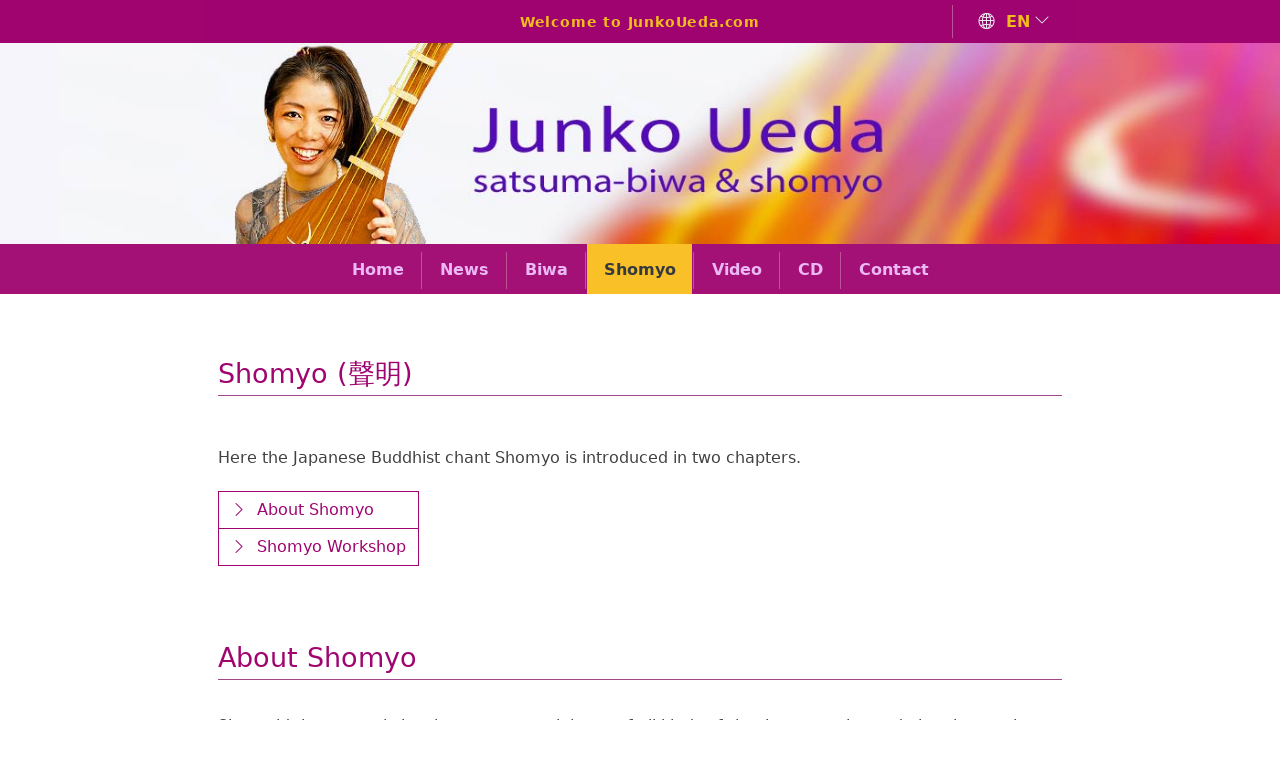

--- FILE ---
content_type: text/html; charset=UTF-8
request_url: https://www.junkoueda.com/shomyo/
body_size: 22318
content:
<!DOCTYPE html>
<html lang="en">

	<head>
		<!-- Required meta tags always come first -->
		<meta charset="utf-8">
		<meta name="viewport" content="width=device-width, initial-scale=1, shrink-to-fit=no">
		<meta http-equiv="x-ua-compatible" content="ie=edge">
	
		<!-- Browser title -->
		<title>Junko Ueda Website | Shomyo</title>
	
    	<!-- Main Theme Stylesheet -->
		<link rel="stylesheet" type="text/css" media="all" href="../rw_common/themes/FDY/consolidated.css?rwcache=756924182" />
		
	
		<!-- Head content such as meta tags and encoding options, etc -->
		
<!-- generated at https://www.favicon-generator.org/ I think -->
<!-- 
<link rel="apple-touch-icon" sizes="57x57" href="/apple-icon-57x57.png">
<link rel="apple-touch-icon" sizes="60x60" href="/apple-icon-60x60.png">
<link rel="apple-touch-icon" sizes="72x72" href="/apple-icon-72x72.png">
<link rel="apple-touch-icon" sizes="76x76" href="/apple-icon-76x76.png">
<link rel="apple-touch-icon" sizes="114x114" href="/apple-icon-114x114.png">
<link rel="apple-touch-icon" sizes="120x120" href="/apple-icon-120x120.png">
<link rel="apple-touch-icon" sizes="144x144" href="/apple-icon-144x144.png">
<link rel="apple-touch-icon" sizes="152x152" href="/apple-icon-152x152.png">
<link rel="apple-touch-icon" sizes="180x180" href="/apple-icon-180x180.png">
<link rel="icon" type="image/png" sizes="192x192"  href="/android-icon-192x192.png">
<link rel="icon" type="image/png" sizes="32x32" href="/favicon-32x32.png">
<link rel="icon" type="image/png" sizes="96x96" href="/favicon-96x96.png">
<link rel="icon" type="image/png" sizes="16x16" href="/favicon-16x16.png">
<link rel="manifest" href="/manifest.json">
<meta name="msapplication-TileColor" content="#ffffff">
<meta name="msapplication-TileImage" content="/ms-icon-144x144.png">
<meta name="theme-color" content="#ffffff">

-->
<meta http-equiv="Content-Type" content="text/html; charset=utf-8" />
		<meta name="referrer" content="same-origin" />
		<meta name="PRIORITY" content="0.7" />
		<meta name="keywords" content="Junko Ueda, biwa, satsuma, japanese music, japan, shomyo, voice, japanese, takemitsu, concert, performance, traditional, vocal, traditionele, traditioneel, muziek, japanse, japon, musica, traditional, concierto, voz, studio e" />
		<meta name="description" content="Junko Ueda, satsuma-biwa and voice - Official Website" />
		<meta name="robots" content="index, nofollow" />
		<link rel="apple-touch-icon" sizes="167x167" href="https://www.junkoueda.com/resources/medium.png" />
<link rel="apple-touch-icon" sizes="180x180" href="https://www.junkoueda.com/resources/favicon-ju.png" />
<link rel="apple-touch-icon" sizes="152x152" href="https://www.junkoueda.com/resources/small.png" />
<link rel="mask-icon" href="https://www.junkoueda.com/resources/favicon-ju.svg" color="rgba(255,255,255,1.00)" /><link rel="icon" type="image/png" href="https://www.junkoueda.com/resources/favicon_medium.png" sizes="32x32" />
<link rel="icon" type="image/png" href="https://www.junkoueda.com/resources/favicon_small.png" sizes="16x16" />
<link rel="icon" type="image/png" href="https://www.junkoueda.com/resources/favicon_large.png" sizes="64x64" />

	
		<!-- User defined head content -->
		
		
		<!-- Plugin injected code -->
				<link rel='stylesheet' type='text/css' media='all' href='../rw_common/plugins/stacks/stacks.css?rwcache=756924182' />
<link rel="stylesheet" type="text/css" media="all" href="../rw_common/plugins/stacks/bootstrap.min.css?rwcache=756924182" />		<link rel='stylesheet' type='text/css' media='all' href='files/stacks_page_page4.css?rwcache=756924182' />
        <script type='text/javascript' charset='utf-8' src='../rw_common/plugins/stacks/jquery-2.2.4.min.js?rwcache=756924182'></script>
        
        <link rel="stylesheet" href="../rw_common/plugins/stacks/font-awesome.min.css?rwcache=756924182">
        
<script type="text/javascript" charset="utf-8" src="../rw_common/plugins/stacks/splide-video.min.js?rwcache=756924182"></script><script type="text/javascript" charset="utf-8" src="../rw_common/plugins/stacks/bootstrap.bundle.min.js?rwcache=756924182"></script><script type="text/javascript" charset="utf-8" src="../rw_common/plugins/stacks/splide.min.js?rwcache=756924182"></script>		
		<script type='text/javascript' charset='utf-8' src='files/stacks_page_page4.js?rwcache=756924182'></script>
        <meta name="formatter" content="Stacks v5.3.0 (6353)" >
		<meta class="stacks 5 stack version" id="com.elixir.stacks.foundry3Button" name="Button" content="3.2022.11.14">
		<meta class="stacks 5 stack version" id="com.stacks4stacks.stacks.rwml.metatranslation" name="RWML Meta Translation" content="2.1.0">
		<meta class="stacks 5 stack version" id="com.elixir.stacks.foundry3MaxWidth" name="Max-Width" content="3.2024.01.17">
		<meta class="stacks 5 stack version" id="com.stacks4stacks.stacks.rwml.shorttext" name="RWML Short Text" content="2.1.0">
		<meta class="stacks 5 stack version" id="com.bigwhiteduck.stacks.sections_pro.box" name="SectionsBox" content="1.0.8">
		<meta class="stacks 5 stack version" id="com.stacks4stacks.stacks.rwml.meta" name="RWML Meta" content="2.1.0">
		<meta class="stacks 5 stack version" id="com.elixir.stacks.foundry3NavBarDropDown" name="Drop Down" content="3.2024.01.17">
		<meta class="stacks 5 stack version" id="com.stacks4stacks.stacks.rwml.menu" name="RWML Menu" content="2.1.0">
		<meta class="stacks 5 stack version" id="com.stacks4stacks.stacks.rwml.menuitem" name="RWML Menu Item" content="2.1.0">
		<meta class="stacks 5 stack version" id="com.elixir.stacks.foundry3-Col" name="Column" content="3.2024.01.17">
		<meta class="stacks 5 stack version" id="com.elixir.stacks.foundry3Header" name="Header" content="3.2024.01.17">
		<meta class="stacks 5 stack version" id="com.stacks4stacks.stacks.player2" name="Player 2" content="2.3.1">
		<meta class="stacks 5 stack version" id="com.elixir.stacks.foundry3Border" name="Border" content="3.2024.01.17">
		<meta class="stacks 5 stack version" id="com.elixir.stacks.foundry3Card" name="Card" content="3.2024.01.17">
		<meta class="stacks 5 stack version" id="com.elixir.stacks.foundry3BG-Button" name="Button" content="3.2024.01.17">
		<meta class="stacks 5 stack version" id="com.elixir.stacks.foundry3ScrollTo" name="Scroll To" content="3.2024.01.17">
		<meta class="stacks 5 stack version" id="com.bigwhiteduck.stacks.sections_pro.background.master" name="Master Background" content="3.1.1">
		<meta class="stacks 5 stack version" id="com.joeworkman.stacks.cssbox" name="CSS Box" content="1.2.1">
		<meta class="stacks 5 stack version" id="com.elixir.stacks.foundry.three" name="Control Center" content="3.2024.01.17">
		<meta class="stacks 5 stack version" id="com.elixir.stacks.foundry3NavBarItem" name="Item" content="3.2024.01.17">
		<meta class="stacks 5 stack version" id="com.elixir.stacks.foundry3Background" name="Background" content="3.2024.01.17">
		<meta class="stacks 5 stack version" id="com.elixir.stacks.foundry3NavigationBar" name="Navigation Bar" content="3.2024.01.17">
		<meta class="stacks 5 stack version" id="com.elixir.stacks.foundry3Paragraph" name="Paragraph" content="3.2024.01.17">
		<meta class="stacks 5 stack version" id="com.stacks4stacks.stacks.rwml" name="RWML Base" content="2.3.1">
		<meta class="stacks 5 stack version" id="com.elixir.stacks.foundry3Float" name="Float" content="3.2024.01.17">
		<meta class="stacks 5 stack version" id="com.elixir.stacks.foundry3Caption" name="Caption" content="3.2024.01.17">
		<meta class="stacks 5 stack version" id="com.elixir.stacks.foundry3DropdownDivider" name="Divider" content="3.2024.01.17">
		<meta class="stacks 5 stack version" id="com.bigwhiteduck.stacks.prostyles" name="Pro Styles" content="3.1.2">
		<meta class="stacks 5 stack version" id="com.elixir.stacks.foundry3-BS-Icons" name="Bootstrap Icons" content="3.2024.01.17">
		<meta class="stacks 5 stack version" id="com.elixir.stacks.foundry3Dropdown" name="Drop Down" content="3.2024.01.17">
		<meta class="stacks 5 stack version" id="com.elixir.stacks.foundry3DropdownLink" name="Link" content="3.2024.01.17">
		<meta class="stacks 5 stack version" id="com.elixir.stacks.foundry3NavBarDropDownItem" name="Child Item" content="3.2024.01.17">
		<meta class="stacks 5 stack version" id="com.bigwhiteduck.stacks.blueprint.svg" name="BluePrint SVG" content="1.1.0">
		<meta class="stacks 5 stack version" id="com.elixir.stacks.foundry3Slider" name="Slider" content="3.2022.11.14">
		<meta class="stacks 5 stack version" id="com.elixir.stacks.foundry3Group" name="Group" content="3.2024.01.17">
		<meta class="stacks 5 stack version" id="com.elixir.stacks.foundry3Toolbox" name="Toolbox" content="3.2024.01.17">
		<meta class="stacks 5 stack version" id="com.stacks4stacks.stacks.rwml.wrapper" name="RWML Wrapper" content="2.1.0">
		<meta class="stacks 5 stack version" id="com.elixir.stacks.foundry3Container" name="Container" content="3.2024.01.17">
		<meta class="stacks 5 stack version" id="com.elixir.stacks.foundry3HTML" name="HTML" content="3.2024.01.17">
		<meta class="stacks 5 stack version" id="com.elixir.stacks.foundry3SlideContent" name="Content" content="3.2024.01.17">
		<meta class="stacks 5 stack version" id="com.elixir.stacks.foundry3FooterInfo" name="Footer Info" content="3.2024.01.17">
		<meta class="stacks 5 stack version" id="com.elixir.stacks.foundry3Visibility" name="Visibility" content="3.2024.01.17">
		<meta class="stacks 5 stack version" id="com.elixir.stacks.foundry3ImageRemote" name="Image:Remote" content="3.2024.01.17">
		<meta class="stacks 5 stack version" id="com.elixir.stacks.foundry3Image" name="Image" content="3.2024.01.17">
		<meta class="stacks 5 stack version" id="com.elixir.stacks.foundry3NavBarDivider" name="Vertical Divider" content="3.2024.01.17">
		<meta class="stacks 5 stack version" id="com.bigwhiteduck.stacks.slideUp" name="SlideUp" content="1.0.1">
		<meta class="stacks 5 stack version" id="com.elixir.stacks.foundry3Columns" name="Columns / Grid" content="3.2024.01.17">
		<meta class="stacks 5 stack version" id="com.elixir.stacks.foundry3Anchor" name="Anchor" content="3.2024.01.17">
		<meta class="stacks 5 stack version" id="com.elixir.stacks.Foundry3ColorPalette" name="Standard Color Palette" content="3.2.0">
		<meta class="stacks 5 stack version" id="com.elixir.stacks.foundry3NavBarDropDownDivider" name="Divider" content="3.2024.01.17">
		<meta class="stacks 5 stack version" id="com.elixir.stacks.foundry3Spacing" name="Spacing" content="3.2024.01.17">
		<meta class="stacks 5 stack version" id="com.elixir.stacks.Foundry3ExtendedColorPalette" name="Extended Color Palette" content="3.2.0">
		<meta class="stacks 5 stack version" id="com.elixir.stacks.foundry3ButtonGroup" name="Button Group" content="3.2024.01.17">
		<meta class="stacks 5 stack version" id="com.bigwhiteduck.stacks.blueprint" name="BluePrint ONE" content="1.1.0">
		<!--[if lte IE 9 ]>
	<style type="text/css">
		.playerWrapper .toolbar {
			display: block !important;
		}

		.playerWrapper .media-button {
			float: left !important;
		}

		.playerWrapper .media-button.playerVolume,
		.playerWrapper .media-button.playerFullscreen,
		.playerWrapper .media-button.playerDownload {
			display: none !important;
		}
	</style>
<![endif]-->

	
	<link rel="alternate" href="https://www.junkoueda.com/shomyo?lang=es" hreflang="es" />
<link rel="alternate" href="https://www.junkoueda.com/shomyo?lang=ja" hreflang="ja" />
</head>
	
	<body>
	
		<div id="fdy-page-wrapper">
  		
<div id='stacks_out_3844' class='stacks_top'><div id='stacks_in_3844' class=''><div id='stacks_out_22338' class='stacks_out'><div id='stacks_in_22338' class='stacks_in '>
<!-- 
Built using Foundry v3.2024.01.17 :: by Elixir
 -->


		
		

		 



<div style="display: none;">
<div class="drop-zone-for-partials ">
	<div class='slice empty out'><div class='slice empty in'></div></div>
	
</div>
</div>

</div></div><div id='stacks_out_22340' class='stacks_out'><div id='stacks_in_22340' class='stacks_in '>


<div id="rwml-master">
	

	

<div id="rwml-menu" class="rwml-menu">
	










</div>

</div>
</div></div><div id='stacks_out_24265' class='stacks_out'><div id='stacks_in_24265' class='stacks_in '><div  class="cssbox" style="background-color: #9F046F;"> <!-- :: Max-Width  :: -->
<div id="stacks_in_24265_117-wrapper" class=" container-fluid        welcome-header-text">
	<!-- :: Visibility  :: -->








<div id="stacks_in_24265_119-wrapper" class="d-none   d-md-block     ">
	<div id="stacks_in_24265_121-placeholder">
	<!-- :: Navigation Bar  :: -->
	<nav id="stacks_in_24265_121-navbar" class="stacks_in_24265_121-navbar navbar navbar-expand-sm pt-sm-1 pb-sm-1 navbar-light border border-1 border-top-0 border-bottom-0 border-start-0 border-end-0 w-100 rounded-0 overflow-visible shadow-none  top-nav-wide" role="navigation" aria-label="Main" style="z-index: 1100;">
	
		<div class="inner-container container-fluid   "> 
	
			<!-- Branding -->
			
	
			
				
			

			
			<div></div>
			
					
			<!-- Toggle for "mobile" navigation -->
			<button class="navbar-toggler p-1 collapsed border-0" type="button" data-bs-toggle="collapse" data-bs-target="#stacks_in_24265_121-navbarContent" aria-controls="stacks_in_24265_121-navbarContent" aria-expanded="false" aria-label="Navigation">
				  <span class="navbar-toggler-icon p-0">
					  <svg xmlns="http://www.w3.org/2000/svg" fill="currentColor" viewBox="0 0 16 16"><path fill-rule="evenodd" d="M2.5 12a.5.5 0 0 1 .5-.5h10a.5.5 0 0 1 0 1H3a.5.5 0 0 1-.5-.5zm0-4a.5.5 0 0 1 .5-.5h10a.5.5 0 0 1 0 1H3a.5.5 0 0 1-.5-.5zm0-4a.5.5 0 0 1 .5-.5h10a.5.5 0 0 1 0 1H3a.5.5 0 0 1-.5-.5z"/></svg>					  
				  </span>
			</button>
			
			<!-- Navigation Items -->
			<div class="collapse navbar-collapse" id="stacks_in_24265_121-navbarContent">
				<ul class="navbar-nav pt-1 pb-1 w-100 justify-content-end  ">
					<li class="stacks_in_24265_123-wrapper vert-divider position-relative">
	<div class="stacks_in_24265_123-nav-vertical-divider ms-2 me-2 h-100" style=""></div>
</li>







<li class="nav-item top-level dropdown stacks_in_24265_125-item d-block       ">
	<a class="pt-2 pb-2 ps-3 pe-3 nav-link position-relative shadow-none " href="#" id="navbarDropdown_stacks_in_24265_125" role="button" data-bs-toggle="dropdown" data-bs-auto-close="outside" aria-expanded="false">
		<i class="bi bi-globe2"></i> <span class="lang-text" style="font-weight:600;">&nbsp;EN</span> <span class="drop-down-indicator float-end ms-1"><svg xmlns="http://www.w3.org/2000/svg" width="16" height="16" fill="currentColor" class="bi bi-chevron-down" viewBox="0 0 16 16"><path fill-rule="evenodd" d="M1.646 4.646a.5.5 0 0 1 .708 0L8 10.293l5.646-5.647a.5.5 0 0 1 .708.708l-6 6a.5.5 0 0 1-.708 0l-6-6a.5.5 0 0 1 0-.708z"/></svg></span>
	</a>
	
	<ul class="dropdown-menu fdy-shadow fdy-hide-shadow-xs fdy-hide-shadow-sm fdy-hide-shadow-md fdy-hide-shadow-lg fdy-hide-shadow-xl fdy-hide-shadow-xxl fdy-dropdown-menu-end  overflow-hidden rounded-0" aria-labelledby="navbarDropdown_stacks_in_24265_125" style="">
		




<li class="stacks_in_24265_126-item drop-down-child d-block       ">
	
	<a class="dropdown-item  position-relative lang-dropdown" href="?lang=en" target="" rel="" onclick=""  > English </a>

</li>


<li class="stacks_in_24265_128-divider"><hr class="dropdown-divider "></li>




<li class="stacks_in_24265_129-item drop-down-child d-block       ">
	
	<a class="dropdown-item  position-relative lang-dropdown" href="?lang=es" target="" rel="" onclick=""  > Español </a>

</li>


<li class="stacks_in_24265_130-divider"><hr class="dropdown-divider "></li>




<li class="stacks_in_24265_131-item drop-down-child d-block       ">
	
	<a class="dropdown-item  position-relative lang-dropdown" href="?lang=ja" target="" rel="" onclick=""  > 日本語 </a>

</li>



	</ul>
</li>





				</ul>
			</div>
	
		</div>
	</nav>
</div><!-- :: Container  :: -->
<div id="childCont" class="stacks_in_24265_132-container     childCont"      >

	<!-- :: HTML  :: -->


<div class="welcome-jucom-text">Welcome to JunkoUeda.com</div>  
  



</div>
</div>





<!-- :: Visibility  :: -->








<div id="stacks_in_24265_135-wrapper" class="d-block   d-md-none     ">
	<!-- :: Max-Width  :: -->
<div id="stacks_in_24265_136-wrapper" class=" container-fluid        welcome-header-text">
	<!-- :: Spacing  :: -->
<div id="stacks_in_24265_138-margins" class="margins-easy-presets padding-easy-presets m-0      p-1      top-nav">
	<!-- :: Drop Down  :: -->
<div id="stacks_in_24265_140-wrapper" class="   text-end  my-lang top-nav-small">


		
		
	<div class="dropdown ">
		<a class="btn rounded-0 custom-styling  dropdown-toggle  stacks_in_24265_140-button  fdy-shadow-shallow-1 fdy-dropdown-button-shadow" href="#" role="button" id="stacks_in_24265_140-dropdownMenuLink" data-bs-toggle="dropdown" aria-expanded="false" >
		<i class="bi bi-globe2 popup-toggle-icon"></i><span style="padding-left: 8px; padding-right: 4px;"><span lang="en">EN</span><span lang="es">ES</span><span lang="ja">日本語</span></span>
		</a>

	
		
		<ul class="dropdown-menu  fdy-shadow fdy-dropdown-shadow text-start   ">
			<li><a class="dropdown-item lang-dropdown"  href="?lang=en" target="" rel="" onclick="">English</a></li><li><hr class="dropdown-divider"></li><li><a class="dropdown-item lang-dropdown"  href="?lang=es" target="" rel="" onclick="">Español</a></li><li><hr class="dropdown-divider"></li><li><a class="dropdown-item lang-dropdown"  href="?lang=ja" target="" rel="" onclick="">日本語</a></li>
		</ul>
	</div>

</div>
</div>
</div>



</div>






</div>


 </div>  
<!-- :: Background  :: -->
<div id="stacks_in_24265_19-wrapper"  class=" bkg-solid-color  shadow-none rounded-0 height-fluid cover position-relative ">
		<div class="filters-layer"></div>
		<div class="bkg-overlay rounded-0 h-100 ">
			<!-- :: Visibility  :: -->








<div id="stacks_in_24265_21-wrapper" class="d-block d-sm-block  d-md-none  d-lg-none d-xl-none d-xxl-none ">
	<!-- :: Image:Remote  :: -->
<div class="  text-center   ">
	<a href="../"  rel="" target="" onclick="" class="" id="">
		
		
			<img  loading="lazy" class="stacks_in_24265_23 fdy-img img-upscale shadow-none  rounded-0 " src="https://www.junkoueda.com/images/header-junko-438.jpg" srcset="https://www.junkoueda.com/images/header-junko-438.jpg 1x" alt=""    draggable="true" >
		
		
	</a>
</div>





</div>





<!-- :: Visibility  :: -->








<div id="stacks_in_24265_24-wrapper" class="d-none d-sm-none  d-md-block  d-lg-block d-xl-none d-xxl-none ">
	<!-- :: Image:Remote  :: -->
<div class="  text-center   ">
	<a href="../"  rel="" target="" onclick="" class="" id="">
		
		
			<img  loading="lazy" class="stacks_in_24265_26 fdy-img img-upscale shadow-none  rounded-0 " src="https://www.junkoueda.com/images/header-junko-768.jpg" srcset="https://www.junkoueda.com/images/header-junko-768.jpg 1x" alt=""    draggable="true" >
		
		
	</a>
</div>





</div>





<!-- :: Visibility  :: -->








<div id="stacks_in_24265_27-wrapper" class="d-none d-sm-none  d-md-none  d-lg-none d-xl-block d-xxl-block ">
	<!-- :: Image:Remote  :: -->
<div class="  text-center   ">
	<a href="../"  rel="" target="" onclick="" class="" id="">
		
		
			<img  loading="lazy" class="stacks_in_24265_29 fdy-img img-upscale shadow-none  rounded-0 " src="https://www.junkoueda.com/images/header-junko-1400.jpg" srcset="https://www.junkoueda.com/images/header-junko-1400.jpg 1x" alt=""    draggable="true" >
		
		
	</a>
</div>





</div>






		</div>
</div><div id='stacks_out_24265_98' class='stacks_out'><div id='stacks_in_24265_98' class='stacks_in com_bigwhiteduck_stacks_slideUp_stack'>
<div class="stacks_in_24265_98slideUp "> <div id="stacks_in_24265_100-placeholder">
	<!-- :: Navigation Bar  :: -->
	<nav id="stacks_in_24265_100-navbar" class="stacks_in_24265_100-navbar navbar navbar-expand-md pt-md-1 pb-md-1 navbar-light border border-1 border-top-0 border-bottom-0 border-start-0 border-end-0 w-100 rounded-0 overflow-visible shadow-none  navbar-content" role="navigation" aria-label="Main" style="z-index: 1100;">
	
		<div class="inner-container container-fluid   "> 
	
			<!-- Branding -->
			
	
			
				
			

			
			<div></div>
			
					
			<!-- Toggle for "mobile" navigation -->
			<button class="navbar-toggler p-1 collapsed " type="button" data-bs-toggle="collapse" data-bs-target="#stacks_in_24265_100-navbarContent" aria-controls="stacks_in_24265_100-navbarContent" aria-expanded="false" aria-label="Navigation">
				  <span class="navbar-toggler-icon p-0">
					  <svg xmlns="http://www.w3.org/2000/svg" fill="currentColor" viewBox="0 0 16 16" width="100%" height="100%"><path fill-rule="evenodd" d="M2.5 12a.5.5 0 0 1 .5-.5h10a.5.5 0 0 1 0 1H3a.5.5 0 0 1-.5-.5zm0-4a.5.5 0 0 1 .5-.5h10a.5.5 0 0 1 0 1H3a.5.5 0 0 1-.5-.5zm0-4a.5.5 0 0 1 .5-.5h10a.5.5 0 0 1 0 1H3a.5.5 0 0 1-.5-.5z"/></svg>					  
				  </span>
			</button>
			
			<!-- Navigation Items -->
			<div class="collapse navbar-collapse" id="stacks_in_24265_100-navbarContent">
				<ul class="navbar-nav pt-1 pb-1 w-100 justify-content-center  ">
					




<li class="nav-item top-level stacks_in_24265_102-item d-block       ">
	<a class="pt-2 pb-2 ps-3 pe-3 nav-link  position-relative shadow-none " href="../" target="" rel="" onclick=""  > Home </a>
</li>


<li class="stacks_in_24265_154-wrapper vert-divider position-relative">
	<div class="stacks_in_24265_154-nav-vertical-divider ms-0 me-0 h-100" style=""></div>
</li>







<li class="nav-item top-level stacks_in_24265_104-item d-block       ">
	<a class="pt-2 pb-2 ps-3 pe-3 nav-link  position-relative shadow-none " href="../news/" target="" rel="" onclick=""  > News </a>
</li>


<li class="stacks_in_24265_155-wrapper vert-divider position-relative">
	<div class="stacks_in_24265_155-nav-vertical-divider ms-0 me-0 h-100" style=""></div>
</li>







<li class="nav-item top-level stacks_in_24265_105-item d-block       ">
	<a class="pt-2 pb-2 ps-3 pe-3 nav-link  position-relative shadow-none " href="../biwa/" target="" rel="" onclick=""  > Biwa </a>
</li>


<li class="stacks_in_24265_159-wrapper vert-divider position-relative">
	<div class="stacks_in_24265_159-nav-vertical-divider ms-0 me-0 h-100" style=""></div>
</li>







<li class="nav-item top-level stacks_in_24265_106-item d-block       ">
	<a class="pt-2 pb-2 ps-3 pe-3 nav-link  position-relative shadow-none " href="./" target="" rel="" onclick=""  > Shomyo </a>
</li>


<li class="stacks_in_24265_158-wrapper vert-divider position-relative">
	<div class="stacks_in_24265_158-nav-vertical-divider ms-0 me-0 h-100" style=""></div>
</li>







<li class="nav-item top-level stacks_in_24265_107-item d-block       ">
	<a class="pt-2 pb-2 ps-3 pe-3 nav-link  position-relative shadow-none " href="../video/" target="" rel="" onclick=""  > Video </a>
</li>


<li class="stacks_in_24265_157-wrapper vert-divider position-relative">
	<div class="stacks_in_24265_157-nav-vertical-divider ms-0 me-0 h-100" style=""></div>
</li>







<li class="nav-item top-level stacks_in_24265_108-item d-block       ">
	<a class="pt-2 pb-2 ps-3 pe-3 nav-link  position-relative shadow-none " href="../cd/" target="" rel="" onclick=""  > CD </a>
</li>


<li class="stacks_in_24265_156-wrapper vert-divider position-relative">
	<div class="stacks_in_24265_156-nav-vertical-divider ms-0 me-0 h-100" style=""></div>
</li>







<li class="nav-item top-level stacks_in_24265_109-item d-block       ">
	<a class="pt-2 pb-2 ps-3 pe-3 nav-link  position-relative shadow-none " href="../cont/" target="" rel="" onclick=""  > Contact </a>
</li>



				</ul>
			</div>
	
		</div>
	</nav>
</div><!-- :: Visibility  :: -->








<div id="stacks_in_24265_110-wrapper" class="d-block   d-md-none     ">
	<!-- :: Container  :: -->
<div id="childCont" class="stacks_in_24265_111-container     childCont"      >

	<!-- :: HTML  :: -->


<div class="welcome-jucom-text">Welcome to JunkoUeda.com</div>  
  



</div>
</div>





 </div> 

</div></div></div></div><div id='stacks_out_23740' class='stacks_out'><div id='stacks_in_23740' class='stacks_in '><!-- :: Scroll To  :: -->
<div id="stacks_in_23740_3-wrapper" class="position-fixed ">

	<!-- :: Button  :: -->
<div id="stacks_in_23740_4-wrapper" class=" text-start   ">
<a class="position-relative stacks_in_23740_4-button shadow-none  btn custom-styling btn-lg rounded-4 d-inline-block d-sm-inline-block d-md-inline-block d-lg-inline-block d-xl-inline-block d-xxl-inline-block    " href="" target="" rel="" onclick="" role="button"     ><span class="icon-right"><i class="bi bi-triangle-fill"></i></span></a>
</div>



	
</div></div></div><div id='stacks_out_23717' class='stacks_out'><div id='stacks_in_23717' class='stacks_in '><!-- :: Spacing  :: -->
<div id="stacks_in_23717_2-margins" class="margins-easy-presets padding-easy-presets m-0 m-sm-2 m-md-3    p-4 p-sm-5     main-content">
	<div id='stacks_out_22909' class='stacks_out'><div id='stacks_in_22909' class='stacks_in '><div class='sections-box-wrap box-full-width   sbox-h-left      contain-rows sections-box--stack ' id="stacks_in_22909_2" >   <div class=' section-box-layout  s-box  style-pro-stacks_in_22909_2   ovl-style-pro-stacks_in_22909_2' id='s-boxstacks_in_22909_2'><div class='s-box-content box-v-top'> <!-- :: Max-Width  :: -->
<div id="stacks_in_22909_4-wrapper" class=" container-fluid        ">
	<!-- :: Spacing  :: -->
<div id="stacks_in_22909_6-margins" class="margins-easy-presets padding-advanced m-0       ">
	<!-- :: Container  :: -->
<section  class="stacks_in_24266-container     "      >

	


	<h1  id="stacks_in_24305_rwml_short_text">
		Shomyo (聲明)						
		
		
		
		
		
		
	</h1>



<!-- :: Spacing  :: -->
<div id="stacks_in_24303-margins" class="margins-easy-presets padding-easy-presets m-0      p-4      ">
	


	<div id="rwml_content_stacks_in_24267" class="rwml-sys">
		<div lang="en" dir="ltr">

			
				<!-- :: Paragraph  :: -->
<div id="stacks_in_24268-wrapper" class="    text-start     ">
	<p>Here the Japanese Buddhist chant Shomyo is introduced in two chapters.</p>
</div><!-- :: Button Group  :: -->
<div id="stacks_in_24271-wrapper" class=" text-start    ">
	
	<div id="stacks_in_24271-inner-btn-group" class="btn-group-vertical  shadow-none" role="group">
		
<a class="stacks_in_24272-button btn custom-styling    " href="#shomyo"  role="button"   ><span><span class="icon-left"><i class="bi bi-chevron-right"></i></span>About Shomyo</span></a>










<a class="stacks_in_24274-button btn custom-styling    " href="#ws"  role="button"   ><span><span class="icon-left"><i class="bi bi-chevron-right"></i></span>Shomyo Workshop</span></a>










	</div>

</div>


			

		</div><!--/lang-->
	</div><!--/rwml_content_stacks_in_24267-->
















</div>


</section><!-- :: Anchor  :: -->

<div id="shomyo" name="shomyo" aria-hidden="true" class=""></div>


	<h2  id="stacks_in_24302_rwml_short_text">
		About Shomyo						
		
		
		
		
		
		
	</h2>






	<div id="rwml_content_stacks_in_22914" class="rwml-sys">
		<div lang="en" dir="ltr">

			
				<!-- :: Paragraph  :: -->
<div id="stacks_in_22917-wrapper" class="    text-start     ">
	<p>Since old times, music has been an essential part of all kinds of ritual ceremonies and also shomyo is a ritual music. It is sung in a Buddhist ceremony by a group of Buddhist monks. The original form of shomyo was practiced in ancient India and after that, through Tibet, China and Korea, it arrived in Japan.</p>
</div>
			

		</div><!--/lang-->
	</div><!--/rwml_content_stacks_in_22914-->















<!-- :: Image:Remote  :: -->
<div class="  text-center   ">
	
		
		
			<img  loading="lazy" class="stacks_in_22943 fdy-img img-fluid shadow-none  rounded-3 " src="https://www.junkoueda.com/images/mandala-tibet.jpg" srcset="https://www.junkoueda.com/images/mandala-tibet.jpg 1x" alt="Mandela Tibet"    draggable="true" >
		
		
	
</div>







	<div id="rwml_content_stacks_in_22944" class="rwml-sys">
		<div lang="en" dir="ltr">

			
				<!-- :: Paragraph  :: -->
<div id="stacks_in_22947-wrapper" class="    text-start     ">
	<p>Since then, the shomyo singing tradition in Japan is succeeded till today without any break. There is a written record that on 8th of April in 752, there was a memorial service of the inauguration of the great Buddha statue at Tôdai-ji Temple in Nara, Japan and shomyo was sung by hundreds of monks in the ceremony. Shomyo is regarded as fundamental for all later Japanese traditional music, since most of Japanese traditional music is based on singing. At the same time, it is said that shomyo has historical relations with numerous ancient song styles in the world. Literally translated, the word “shomyo” combines the characters for “voice” and “wisdom”.</p>
</div>
			

		</div><!--/lang-->
	</div><!--/rwml_content_stacks_in_22944-->















<div id='stacks_out_23618' class='stacks_out'><div id='stacks_in_23618' class='stacks_in stack_stack'><!-- :: Border  :: -->
<div id="stacks_in_23621-border" class=" rounded-0 fdy-border-1 border-top-0 border-bottom border-start-0 border-end-0 ">

	


	<div id="rwml_content_stacks_in_23623" class="rwml-sys">
		<div lang="en" dir="ltr">

			
				<!-- :: Paragraph  :: -->
<div id="stacks_in_23624-wrapper" class="    text-start     audio-title">
	<p><i class="fa fa-volume-up" style="font-size:24px;"></i> Samples of Buddhist chanting in Asia</p>
</div>
			

		</div><!--/lang-->
	</div><!--/rwml_content_stacks_in_23623-->
















  	
</div><div id='stacks_out_23675' class='stacks_out'><div id='stacks_in_23675' class='stacks_in text_stack'>1. <strong>India</strong>, Ladakh - Buddhist psalmody</div></div><div id='stacks_out_23638' class='stacks_out'><div id='stacks_in_23638' class='stacks_in com_stacks4stacks_stacks_player2_stack'><!-- Player 2 - Version 2.3.1 -->



<div id="fullScreenWrapper-shomyosample-1" class="fullScreenWrapper">

    <div id="playerWrapper-shomyosample-1" class="playerWrapper">
        <div id="mediaFrame-shomyosample-1" class="mediaFrame">

        

        
        
        <!-- Poster artwork for audio -->
        
        

        <!--Start embedded audio player -->
        <audio
            id="media-shomyosample-1"
            class="playerstack-media playerstack-audio"
            preload="metadata"
            
            
            >
            
            <source src="https://www.junkoueda.com/audio/shomyo-india.mp3#t=00:00:00,24:00:00" type="audio/mp3" />
            
            
            <source src="https://www.junkoueda.com/audio/shomyo-india.ogg#t=00:00:00,24:00:00" type="audio/ogg" />
            
            
            <p>Your web browser does not support HTML5 media. Please update to a newer web browser and come back again later.</p>
        </audio>
        <!--End embedded video player -->
        

        
        

        

        

        </div><!--/mediaFrame-->

        <div id="fullscreenHoverRegion-shomyosample-1" class="fullscreenHoverRegion">
            <!-- This div creates a container above the control bar in full screen mode. On mouseover, this container will trigger the display of the toolbar -->
        </div>

        <!-- Media Controls -->
        <div id="toolbar-shomyosample-1" class="toolbar">
            
            <div class='media-button playerReplay' id="replaystacks_in_23638">
                <span class='player-replay' title="Replay"><i class='fa fa-undo'></i></span>
            </div>
            
            
            <div class='media-button playerPlay' id="playstacks_in_23638">
                <span class='player-play' title="Play"><i class='fa fa-play'></i></span>
            </div>
            <div class='media-button playerPause' id="pausestacks_in_23638">
                <span class='player-pause' title="Pause"><i class='fa fa-pause'></i></span>
            </div>
            
            
            
            
            <div class="timingContent playerTiming" id="timingstacks_in_23638">
                <div id="timingContentWrapperstacks_in_23638" class="timingContentWrapper">
                    <div class='duration'>00:00</div>
                    <div class='scrubberWrapper'>
                        <div class='scrubber'>
                            <div class='progress'></div>
                            <div class='buffer-bar'></div>
                        </div><!--/scrubber-->
                    </div><!--/scrubberWrapper-->
                    <div class='time'>00:00</div>
                </div>
            </div>
            
            
            
            
            
        </div><!--/button-grid-->

        

    </div><!--/playerWrapper-shomyosample-1-->

</div><!--/fullScreenWrapper-shomyosample-1-->
</div></div><div id='stacks_out_23676' class='stacks_out'><div id='stacks_in_23676' class='stacks_in text_stack'>2. <strong>Tibet</strong> (exiles in India) - Buddhist psalmody, Gy&uuml;t&ouml;</div></div><div id='stacks_out_23643' class='stacks_out'><div id='stacks_in_23643' class='stacks_in com_stacks4stacks_stacks_player2_stack'><!-- Player 2 - Version 2.3.1 -->



<div id="fullScreenWrapper-shomyosample-2" class="fullScreenWrapper">

    <div id="playerWrapper-shomyosample-2" class="playerWrapper">
        <div id="mediaFrame-shomyosample-2" class="mediaFrame">

        

        
        
        <!-- Poster artwork for audio -->
        
        

        <!--Start embedded audio player -->
        <audio
            id="media-shomyosample-2"
            class="playerstack-media playerstack-audio"
            preload="metadata"
            
            
            >
            
            <source src="https://www.junkoueda.com/audio/shomyo-tibet.mp3#t=00:00:00,24:00:00" type="audio/mp3" />
            
            
            <source src="https://www.junkoueda.com/audio/shomyo-tibet.ogg#t=00:00:00,24:00:00" type="audio/ogg" />
            
            
            <p>Your web browser does not support HTML5 media. Please update to a newer web browser and come back again later.</p>
        </audio>
        <!--End embedded video player -->
        

        
        

        

        

        </div><!--/mediaFrame-->

        <div id="fullscreenHoverRegion-shomyosample-2" class="fullscreenHoverRegion">
            <!-- This div creates a container above the control bar in full screen mode. On mouseover, this container will trigger the display of the toolbar -->
        </div>

        <!-- Media Controls -->
        <div id="toolbar-shomyosample-2" class="toolbar">
            
            <div class='media-button playerReplay' id="replaystacks_in_23643">
                <span class='player-replay' title="Replay"><i class='fa fa-undo'></i></span>
            </div>
            
            
            <div class='media-button playerPlay' id="playstacks_in_23643">
                <span class='player-play' title="Play"><i class='fa fa-play'></i></span>
            </div>
            <div class='media-button playerPause' id="pausestacks_in_23643">
                <span class='player-pause' title="Pause"><i class='fa fa-pause'></i></span>
            </div>
            
            
            
            
            <div class="timingContent playerTiming" id="timingstacks_in_23643">
                <div id="timingContentWrapperstacks_in_23643" class="timingContentWrapper">
                    <div class='duration'>00:00</div>
                    <div class='scrubberWrapper'>
                        <div class='scrubber'>
                            <div class='progress'></div>
                            <div class='buffer-bar'></div>
                        </div><!--/scrubber-->
                    </div><!--/scrubberWrapper-->
                    <div class='time'>00:00</div>
                </div>
            </div>
            
            
            
            
            
        </div><!--/button-grid-->

        

    </div><!--/playerWrapper-shomyosample-2-->

</div><!--/fullScreenWrapper-shomyosample-2-->
</div></div><div id='stacks_out_23677' class='stacks_out'><div id='stacks_in_23677' class='stacks_in text_stack'>3. <strong>China</strong> - Buddhist liturgical chant, Xian zan (Hymn to Incense)</div></div><div id='stacks_out_23649' class='stacks_out'><div id='stacks_in_23649' class='stacks_in com_stacks4stacks_stacks_player2_stack'><!-- Player 2 - Version 2.3.1 -->



<div id="fullScreenWrapper-shomyosample-3" class="fullScreenWrapper">

    <div id="playerWrapper-shomyosample-3" class="playerWrapper">
        <div id="mediaFrame-shomyosample-3" class="mediaFrame">

        

        
        
        <!-- Poster artwork for audio -->
        
        

        <!--Start embedded audio player -->
        <audio
            id="media-shomyosample-3"
            class="playerstack-media playerstack-audio"
            preload="metadata"
            
            
            >
            
            <source src="https://www.junkoueda.com/audio/shomyo-china.mp3#t=00:00:00,24:00:00" type="audio/mp3" />
            
            
            <source src="https://www.junkoueda.com/audio/shomyo-china.ogg#t=00:00:00,24:00:00" type="audio/ogg" />
            
            
            <p>Your web browser does not support HTML5 media. Please update to a newer web browser and come back again later.</p>
        </audio>
        <!--End embedded video player -->
        

        
        

        

        

        </div><!--/mediaFrame-->

        <div id="fullscreenHoverRegion-shomyosample-3" class="fullscreenHoverRegion">
            <!-- This div creates a container above the control bar in full screen mode. On mouseover, this container will trigger the display of the toolbar -->
        </div>

        <!-- Media Controls -->
        <div id="toolbar-shomyosample-3" class="toolbar">
            
            <div class='media-button playerReplay' id="replaystacks_in_23649">
                <span class='player-replay' title="Replay"><i class='fa fa-undo'></i></span>
            </div>
            
            
            <div class='media-button playerPlay' id="playstacks_in_23649">
                <span class='player-play' title="Play"><i class='fa fa-play'></i></span>
            </div>
            <div class='media-button playerPause' id="pausestacks_in_23649">
                <span class='player-pause' title="Pause"><i class='fa fa-pause'></i></span>
            </div>
            
            
            
            
            <div class="timingContent playerTiming" id="timingstacks_in_23649">
                <div id="timingContentWrapperstacks_in_23649" class="timingContentWrapper">
                    <div class='duration'>00:00</div>
                    <div class='scrubberWrapper'>
                        <div class='scrubber'>
                            <div class='progress'></div>
                            <div class='buffer-bar'></div>
                        </div><!--/scrubber-->
                    </div><!--/scrubberWrapper-->
                    <div class='time'>00:00</div>
                </div>
            </div>
            
            
            
            
            
        </div><!--/button-grid-->

        

    </div><!--/playerWrapper-shomyosample-3-->

</div><!--/fullScreenWrapper-shomyosample-3-->
</div></div><div id='stacks_out_23678' class='stacks_out'><div id='stacks_in_23678' class='stacks_in text_stack'>4. <strong>Korea</strong> - Buddhist psalmody, Pompa&rsquo;e</div></div><div id='stacks_out_23670' class='stacks_out'><div id='stacks_in_23670' class='stacks_in com_stacks4stacks_stacks_player2_stack'><!-- Player 2 - Version 2.3.1 -->



<div id="fullScreenWrapper-shomyosample-4" class="fullScreenWrapper">

    <div id="playerWrapper-shomyosample-4" class="playerWrapper">
        <div id="mediaFrame-shomyosample-4" class="mediaFrame">

        

        
        
        <!-- Poster artwork for audio -->
        
        

        <!--Start embedded audio player -->
        <audio
            id="media-shomyosample-4"
            class="playerstack-media playerstack-audio"
            preload="metadata"
            
            
            >
            
            <source src="https://www.junkoueda.com/audio/shomyo-korea.mp3#t=00:00:00,24:00:00" type="audio/mp3" />
            
            
            <source src="https://www.junkoueda.com/audio/shomyo-korea.ogg#t=00:00:00,24:00:00" type="audio/ogg" />
            
            
            <p>Your web browser does not support HTML5 media. Please update to a newer web browser and come back again later.</p>
        </audio>
        <!--End embedded video player -->
        

        
        

        

        

        </div><!--/mediaFrame-->

        <div id="fullscreenHoverRegion-shomyosample-4" class="fullscreenHoverRegion">
            <!-- This div creates a container above the control bar in full screen mode. On mouseover, this container will trigger the display of the toolbar -->
        </div>

        <!-- Media Controls -->
        <div id="toolbar-shomyosample-4" class="toolbar">
            
            <div class='media-button playerReplay' id="replaystacks_in_23670">
                <span class='player-replay' title="Replay"><i class='fa fa-undo'></i></span>
            </div>
            
            
            <div class='media-button playerPlay' id="playstacks_in_23670">
                <span class='player-play' title="Play"><i class='fa fa-play'></i></span>
            </div>
            <div class='media-button playerPause' id="pausestacks_in_23670">
                <span class='player-pause' title="Pause"><i class='fa fa-pause'></i></span>
            </div>
            
            
            
            
            <div class="timingContent playerTiming" id="timingstacks_in_23670">
                <div id="timingContentWrapperstacks_in_23670" class="timingContentWrapper">
                    <div class='duration'>00:00</div>
                    <div class='scrubberWrapper'>
                        <div class='scrubber'>
                            <div class='progress'></div>
                            <div class='buffer-bar'></div>
                        </div><!--/scrubber-->
                    </div><!--/scrubberWrapper-->
                    <div class='time'>00:00</div>
                </div>
            </div>
            
            
            
            
            
        </div><!--/button-grid-->

        

    </div><!--/playerWrapper-shomyosample-4-->

</div><!--/fullScreenWrapper-shomyosample-4-->
</div></div><div id='stacks_out_23679' class='stacks_out'><div id='stacks_in_23679' class='stacks_in text_stack'>5. <strong>Japan</strong> - shomyo, Unga-bai & Sange</div></div><div id='stacks_out_23673' class='stacks_out'><div id='stacks_in_23673' class='stacks_in com_stacks4stacks_stacks_player2_stack'><!-- Player 2 - Version 2.3.1 -->



<div id="fullScreenWrapper-shomyosample-5" class="fullScreenWrapper">

    <div id="playerWrapper-shomyosample-5" class="playerWrapper">
        <div id="mediaFrame-shomyosample-5" class="mediaFrame">

        

        
        
        <!-- Poster artwork for audio -->
        
        

        <!--Start embedded audio player -->
        <audio
            id="media-shomyosample-5"
            class="playerstack-media playerstack-audio"
            preload="metadata"
            
            
            >
            
            <source src="https://www.junkoueda.com/audio/shomyo-japan.mp3#t=00:00:00,24:00:00" type="audio/mp3" />
            
            
            <source src="https://www.junkoueda.com/audio/shomyo-japan.ogg#t=00:00:00,24:00:00" type="audio/ogg" />
            
            
            <p>Your web browser does not support HTML5 media. Please update to a newer web browser and come back again later.</p>
        </audio>
        <!--End embedded video player -->
        

        
        

        

        

        </div><!--/mediaFrame-->

        <div id="fullscreenHoverRegion-shomyosample-5" class="fullscreenHoverRegion">
            <!-- This div creates a container above the control bar in full screen mode. On mouseover, this container will trigger the display of the toolbar -->
        </div>

        <!-- Media Controls -->
        <div id="toolbar-shomyosample-5" class="toolbar">
            
            <div class='media-button playerReplay' id="replaystacks_in_23673">
                <span class='player-replay' title="Replay"><i class='fa fa-undo'></i></span>
            </div>
            
            
            <div class='media-button playerPlay' id="playstacks_in_23673">
                <span class='player-play' title="Play"><i class='fa fa-play'></i></span>
            </div>
            <div class='media-button playerPause' id="pausestacks_in_23673">
                <span class='player-pause' title="Pause"><i class='fa fa-pause'></i></span>
            </div>
            
            
            
            
            <div class="timingContent playerTiming" id="timingstacks_in_23673">
                <div id="timingContentWrapperstacks_in_23673" class="timingContentWrapper">
                    <div class='duration'>00:00</div>
                    <div class='scrubberWrapper'>
                        <div class='scrubber'>
                            <div class='progress'></div>
                            <div class='buffer-bar'></div>
                        </div><!--/scrubber-->
                    </div><!--/scrubberWrapper-->
                    <div class='time'>00:00</div>
                </div>
            </div>
            
            
            
            
            
        </div><!--/button-grid-->

        

    </div><!--/playerWrapper-shomyosample-5-->

</div><!--/fullScreenWrapper-shomyosample-5-->
</div></div></div></div>


	<div id="rwml_content_stacks_in_23028" class="rwml-sys">
		<div lang="en" dir="ltr">

			
				<!-- :: Paragraph  :: -->
<div id="stacks_in_23031-wrapper" class="    text-start     ">
	<p>A Japanese shomyo piece is constructed by melody patterns, each sung with one breath. Portamento and extended pitch-bending are one of the important elements to shape the melody patterns. Conceptually the melody patterns are regarded to remain in the space and filling the space. In this way, shomyo chanting creates its unique concept of time and space. When shomyo is sung by trained monks, their religious piety will be expressed through their voices, piling up time in the space.</p>
</div>
			

		</div><!--/lang-->
	</div><!--/rwml_content_stacks_in_23028-->















<div class='blu-wrap bwd  ' id="stacks_in_23052"><div class='blu blueprint-col flex-width med-fill-inherit lg-fill-inherit sb-sm-center sb-med-center sb-lg-center  '><div class='blucol-content   has-z style-pro-stacks_in_23052 ovl-style-pro-stacks_in_23052   '
>  <!-- :: Slider  :: -->
<div id="slider-stacks_in_23054" class="splide ">
	<div class="splide__track">
		<ul class="splide__list">
			<li class="splide__slide ">		
	<!-- :: Image:Remote  :: -->
<div class="  text-center   ">
	
		
		
			<img  loading="lazy" class="stacks_in_23058 fdy-img img-fluid shadow-none  rounded-3 " src="https://www.junkoueda.com/images/shomyo_score-500b.jpg" srcset="https://www.junkoueda.com/images/shomyo_score-500b.jpg 1x" alt="A Shomyo score"    draggable="true" >
		
		
	
</div>




<!-- :: Caption  :: -->
<small id="stacks_in_23060-wrapper" class="d-block   text-center     ">
	<p>A Shomyo score</p>
</small>
</li>


<li class="splide__slide ">		
	<!-- :: Image:Remote  :: -->
<div class="  text-center   ">
	
		
		
			<img  loading="lazy" class="stacks_in_23063 fdy-img img-fluid shadow-none  rounded-3 " src="https://www.junkoueda.com/images/syorinin-01.jpg" srcset="https://www.junkoueda.com/images/syorinin-01.jpg 1x" alt="Buddhist ceremony with shomyo chant"    draggable="true" >
		
		
	
</div>




<!-- :: Caption  :: -->
<small id="stacks_in_23065-wrapper" class="d-block   text-center     ">
	<p>Buddhist ceremony with shomyo chant (Syorinin)</p>
</small>
</li>


<li class="splide__slide ">		
	<!-- :: Image:Remote  :: -->
<div class="  text-center   ">
	
		
		
			<img  loading="lazy" class="stacks_in_23098 fdy-img img-fluid shadow-none  rounded-3 " src="https://www.junkoueda.com/images/syorinin-02.jpg" srcset="https://www.junkoueda.com/images/syorinin-02.jpg 1x" alt="Buddhist ceremony with shomyo chant"    draggable="true" >
		
		
	
</div>




<!-- :: Caption  :: -->
<small id="stacks_in_23100-wrapper" class="d-block   text-center     ">
	<p>Buddhist ceremony with shomyo chant (Syorinin)</p>
</small>
</li>


<li class="splide__slide ">		
	<!-- :: Image:Remote  :: -->
<div class="  text-center   ">
	
		
		
			<img  loading="lazy" class="stacks_in_23103 fdy-img img-fluid shadow-none  rounded-3 " src="https://www.junkoueda.com/images/sanzen-in.jpg" srcset="https://www.junkoueda.com/images/sanzen-in.jpg 1x" alt="Buddhist ceremony with shomyo chant"    draggable="true" >
		
		
	
</div>




<!-- :: Caption  :: -->
<small id="stacks_in_23105-wrapper" class="d-block   text-center     ">
	<p>Buddhist ceremony with shomyo chant (Syorinin)</p>
</small>
</li>



		</ul>
	</div>
</div>
<div class="blu-cf"></div></div>   </div></div> 


</div>
</div>


</div></div></div> 

</div></div><div id='stacks_out_22912' class='stacks_out'><div id='stacks_in_22912' class='stacks_in '><div class='sections-box-wrap box-full-width   sbox-h-left      contain-rows sections-box--stack ' id="stacks_in_22912_2" >   <div class=' section-box-layout  s-box bg-vault bg-vault-1 style-pro-stacks_in_22912_2   ovl-style-pro-stacks_in_22912_2' id='s-boxstacks_in_22912_2'><div class='s-box-content box-v-top'> <!-- :: Max-Width  :: -->
<div id="stacks_in_22912_4-wrapper" class=" container-fluid        ">
	<!-- :: Spacing  :: -->
<div id="stacks_in_22912_6-margins" class="margins-easy-presets padding-advanced m-0       ">
	


	<h2  id="stacks_in_23414_rwml_short_text">
		Ancient Voices in a Contemporary Society						
		
		
		
		
		
		
	</h2>



<div id='stacks_out_23183' class='stacks_out'><div id='stacks_in_23183' class='stacks_in stack_stack'><!-- :: Spacing  :: -->
<div id="stacks_in_23229-margins" class="margins-easy-presets padding-easy-presets m-0      p-4      ">
	<!-- :: Border  :: -->
<div id="stacks_in_23215-border" class=" rounded-0 fdy-border-1 border-top-0 border-bottom border-start-0 border-end-0 ">

	


	<div id="rwml_content_stacks_in_23216" class="rwml-sys">
		<div lang="en" dir="ltr">

			
				<!-- :: Paragraph  :: -->
<div id="stacks_in_23217-wrapper" class="    text-start     audio-title">
	<p><i class="fa fa-volume-up" style="font-size:24px;"></i> Sample from the CD 'Meditative Flowers' by Junko Ueda</p>
</div>
			

		</div><!--/lang-->
	</div><!--/rwml_content_stacks_in_23216-->
















  	
</div>
</div><!-- :: Paragraph  :: -->
<div id="stacks_in_23282-wrapper" class="    text-start     ">
	<div style="overflow:auto;"><img src="https://www.junkoueda.com/images/cd/cd_med_flowers-140px.gif" alt="Meditative Flowers CD" title="Meditative Flowers CD" width="auto" style="margin-right:1rem; border: 1px solid #404040; float:left;"/>In this CD 'Meditative Flowers', Junko Ueda sings solo repertoire from the Tendai shomyo. Here below is a sound sample of the piece Kuyômon. More sound samples and information on the CD can be found at the <a href="/cd/" title="Kujô-Shakujô">CD page</a>.</div>
</div><!-- :: Paragraph  :: -->
<div id="stacks_in_23275-wrapper" class="    text-start     ">
	<p><strong>Kuyômon</strong> - Junko Ueda</p>
</div><div id='stacks_out_23716' class='stacks_out'><div id='stacks_in_23716' class='stacks_in com_stacks4stacks_stacks_player2_stack'><!-- Player 2 - Version 2.3.1 -->



<div id="fullScreenWrapper-shomyosample-6" class="fullScreenWrapper">

    <div id="playerWrapper-shomyosample-6" class="playerWrapper">
        <div id="mediaFrame-shomyosample-6" class="mediaFrame">

        

        
        
        <!-- Poster artwork for audio -->
        
        

        <!--Start embedded audio player -->
        <audio
            id="media-shomyosample-6"
            class="playerstack-media playerstack-audio"
            preload="metadata"
            
            
            >
            
            <source src="https://www.junkoueda.com/audio/mf_kuyoumon.mp3#t=00:00:00,24:00:00" type="audio/mp3" />
            
            
            <source src="https://www.junkoueda.com/audio/mf_kuyoumon.ogg#t=00:00:00,24:00:00" type="audio/ogg" />
            
            
            <p>Your web browser does not support HTML5 media. Please update to a newer web browser and come back again later.</p>
        </audio>
        <!--End embedded video player -->
        

        
        

        

        

        </div><!--/mediaFrame-->

        <div id="fullscreenHoverRegion-shomyosample-6" class="fullscreenHoverRegion">
            <!-- This div creates a container above the control bar in full screen mode. On mouseover, this container will trigger the display of the toolbar -->
        </div>

        <!-- Media Controls -->
        <div id="toolbar-shomyosample-6" class="toolbar">
            
            <div class='media-button playerReplay' id="replaystacks_in_23716">
                <span class='player-replay' title="Replay"><i class='fa fa-undo'></i></span>
            </div>
            
            
            <div class='media-button playerPlay' id="playstacks_in_23716">
                <span class='player-play' title="Play"><i class='fa fa-play'></i></span>
            </div>
            <div class='media-button playerPause' id="pausestacks_in_23716">
                <span class='player-pause' title="Pause"><i class='fa fa-pause'></i></span>
            </div>
            
            
            
            
            <div class="timingContent playerTiming" id="timingstacks_in_23716">
                <div id="timingContentWrapperstacks_in_23716" class="timingContentWrapper">
                    <div class='duration'>00:00</div>
                    <div class='scrubberWrapper'>
                        <div class='scrubber'>
                            <div class='progress'></div>
                            <div class='buffer-bar'></div>
                        </div><!--/scrubber-->
                    </div><!--/scrubberWrapper-->
                    <div class='time'>00:00</div>
                </div>
            </div>
            
            
            
            
            
        </div><!--/button-grid-->

        

    </div><!--/playerWrapper-shomyosample-6-->

</div><!--/fullScreenWrapper-shomyosample-6-->
</div></div></div></div><!-- :: Spacing  :: -->
<div id="stacks_in_23391-margins" class="margins-easy-presets padding-easy-presets m-0      p-0      ">
	<!-- :: Float  :: -->

<div class="stacks_in_23393-floated-content ">
	<!-- :: Spacing  :: -->
<div id="stacks_in_23408-margins" class="margins-advanced padding-easy-presets  p-0      ">
	<div id='stacks_out_23410' class='stacks_out'><div id='stacks_in_23410' class='stacks_in text_stack'><div style="text-align: center;">
<img src="https://www.junkoueda.com/images/junko-shomyo-04.jpg" alt="Junko Ueda" title="Junko Ueda" width="100%" height="auto" style="border: 1px solid #404040; max-width: 360px; border-radius: 10px; "/>
</div></div></div>
</div>
</div>





	<div id="rwml_content_stacks_in_23395" class="rwml-sys">
		<div lang="en" dir="ltr">

			
				<!-- :: Paragraph  :: -->
<div id="stacks_in_23396-wrapper" class="    text-start     ">
	<p>“When I encountered Japanese shomyo Buddhist chanting in the beginning of 1980s, I experienced an unforgettable sensation: apart from perceiving sound with the ears and the intellect, an intense mass of voices vibrated directly inside my whole body. Being captivated by shomyo chanting, I became a student of the great shomyo master Mr. Kôshin Ebihara, a celebrated monk of Tendai-shû Buddhist sect.</p>

<p>During these lessons, Mr. Ebihara often expressed the philosophy and the basis of his shomyo chanting: “Shomyo chanting can obviously be enjoyed as an art music. However, above all, the shomyo chanting is a most serious training and an expression of a religious feeling by a devout Buddhist person.” During years of daily practicing, one may gradually enter its profundity. While reflecting the words of the teacher, I could gradually explore some of this profundity and the significance of the shomyo chanting.</p>

<p>During practicing I realized that the breathing is the most essential necessity for human survival. The slow melismatic shomyo chanting makes you aware of the considerably extended length of breathing. This resembles to a religious act which gazes at the breathing as the root of human existence. Breathing is equal to the life. In other words, enjoying the breathing every moment is equal to enjoying the life. This seems to me an important message behind the shomyo chanting.</p>

<p>So what was that first sensation that caught me when listening to the shomyo chanting for the first time? Instead of a beautiful melody or some excellent musical virtuosity, I seemed to be touched by the power of a single breath, a power which made my body vibrate. It was the sensation of the breath ‘息’ (IKI), the spirit ‘意気’ (IKI) and the life ‘生き’ (IKI). Thinking about this, I sing shomyo once again. Then I feel thankfulness and happiness.</p>

<p>I would like to bring the voice of shomyo out of the Buddhist temple and to share my experience and thoughts about shomyo chanting. Also, I would like to approach to a world of universal sensitivity of human being through the expression of ‘the breath’ that has been nurtured in the Japanese culture.</p>

<p>The world of shomyo is extremely profound. I feel I have just started rowing out into the great ocean of shomyo chanting and it seems to take more time to be able to sail freely over this great ocean. However, exposing the power of breath in the shomyo Buddhist chanting may fill the heart of people with a moment of peace.&quot;</p>

<p style="text-align: right;; padding-right: 50px"><em>Junko Ueda</em></p>
</div>
			

		</div><!--/lang-->
	</div><!--/rwml_content_stacks_in_23395-->
















</div>
</div>
</div>


</div></div></div> 

</div></div><div id='stacks_out_23415' class='stacks_out'><div id='stacks_in_23415' class='stacks_in '><div class='sections-box-wrap box-full-width   sbox-h-left      contain-rows sections-box--stack ' id="stacks_in_23415_2" >   <div class=' section-box-layout  s-box  style-pro-stacks_in_23415_2   ovl-style-pro-stacks_in_23415_2' id='s-boxstacks_in_23415_2'><div class='s-box-content box-v-top'> <!-- :: Max-Width  :: -->
<div id="stacks_in_23415_4-wrapper" class=" container-fluid        ">
	<!-- :: Spacing  :: -->
<div id="stacks_in_23415_6-margins" class="margins-easy-presets padding-advanced m-0       ">
	


	<h2  id="stacks_in_23417_rwml_short_text">
		Repertoire by Junko Ueda						
		
		
		
		
		
		
	</h2>






	<div id="rwml_content_stacks_in_23418" class="rwml-sys">
		<div lang="en" dir="ltr">

			
				<!-- :: Paragraph  :: -->
<div id="stacks_in_23443-wrapper" class="    text-start     ">
	<p><strong>Tendai-Shomyo: Tendai-school Buddhist chanting</strong><br><br></p>

<ul>
<li>Shichi-Bongo-san　四智梵語讃</li>
<li>Shichi-Kango-san　四智漢語讃</li>
<li>Sange (exsoteric) 　散華（顕教用）乙様</li>
<li>Sange (esoteric)　散華（密教用）甲用</li>
<li>Taiyô　対揚</li>
<li>Kuyômon　供養文</li>
<li>Shoôrei　唱礼</li>
<li>Kuhôben　九方便</li>
<li>Godaigan　五大願</li>
<li>Daisan　大讃</li>
<li>Bussan　仏讃</li>
<li>Hyakujisan　百字讃</li>
<li>Hyakuhachisan　百八讃</li>
<li>Shaten-kango-san　諸天漢語讃</li>
<li>Sanrai　三礼</li>
<li>Nyaraibai　如来唄</li>
<li>Agekanjô　揚勧請</li>
<li>Rokushuekô　六種回向</li>
<li>Gonenmon　五念門（十二礼）</li>
<li>Sankunenbutsu　三句念仏</li>
<li>Kujôshakujô　九條錫杖</li>
<li>Rokudô-Kôshiki　六道講式</li>
</ul>
</div>
			

		</div><!--/lang-->
	</div><!--/rwml_content_stacks_in_23418-->















<!-- :: Visibility  :: -->











</div>
</div>


</div></div></div> 

</div></div><!-- :: Anchor  :: -->

<div id="ws" name="ws" aria-hidden="true" class=""></div><div id='stacks_out_23742' class='stacks_out'><div id='stacks_in_23742' class='stacks_in '><div class='sections-box-wrap box-full-width   sbox-h-left      contain-rows sections-box--stack ' id="stacks_in_23742_2" >   <div class=' section-box-layout  s-box bg-vault bg-vault-1 style-pro-stacks_in_23742_2   ovl-style-pro-stacks_in_23742_2' id='s-boxstacks_in_23742_2'><div class='s-box-content box-v-top'> <!-- :: Max-Width  :: -->
<div id="stacks_in_23742_4-wrapper" class=" container-fluid        ">
	<!-- :: Spacing  :: -->
<div id="stacks_in_23742_6-margins" class="margins-easy-presets padding-advanced m-0       ">
	
<!-- :: Group  :: -->



	<h2  id="stacks_in_23981_rwml_short_text">
		Shomyo workshop						
		
		
		
		
		
		
	</h2>



<div class='blu-wrap bwd  ' id="stacks_in_23982"><div class='blu blueprint-col flex-width med-fill-inherit lg-fill-inherit sb-sm-center sb-med-center sb-lg-center  '><div class='blucol-content   has-z style-pro-stacks_in_23982 ovl-style-pro-stacks_in_23982   '
>  <!-- :: Slider  :: -->
<div id="slider-stacks_in_23989" class="splide ">
	<div class="splide__track">
		<ul class="splide__list">
			<li class="splide__slide ">		
	<!-- :: Image:Remote  :: -->
<div class="  text-center   ">
	
		
		
			<img  loading="lazy" class="stacks_in_23993 fdy-img img-fluid shadow-none  rounded-3 " src="https://www.junkoueda.com/images/slider/shomyo-slide-500-01.jpg" srcset="https://www.junkoueda.com/images/slider/shomyo-slide-500-01.jpg 1x" alt="Shinjuku Cultural Centre, Tokyo, Japan"    draggable="true" >
		
		
	
</div>




<!-- :: Caption  :: -->
<small id="stacks_in_23995-wrapper" class="d-block   text-center     ">
	<p>Shinjuku Cultural Centre, Tokyo, Japan</p>
</small>
</li>


<li class="splide__slide ">		
	<!-- :: Image:Remote  :: -->
<div class="  text-center   ">
	
		
		
			<img  loading="lazy" class="stacks_in_23998 fdy-img img-fluid shadow-none  rounded-3 " src="https://www.junkoueda.com/images/slider/shomyo-slide-500-02.jpg" srcset="https://www.junkoueda.com/images/slider/shomyo-slide-500-02.jpg 1x" alt="Theatre Festival, Cesena, Italy"    draggable="true" >
		
		
	
</div>




<!-- :: Caption  :: -->
<small id="stacks_in_24000-wrapper" class="d-block   text-center     ">
	<p>Theatre Festival, Cesena, Italy</p>
</small>
</li>


<li class="splide__slide ">		
	<!-- :: Image:Remote  :: -->
<div class="  text-center   ">
	
		
		
			<img  loading="lazy" class="stacks_in_24003 fdy-img img-fluid shadow-none  rounded-3 " src="https://www.junkoueda.com/images/junko-ws-croisee-2-600.jpg" srcset="https://www.junkoueda.com/images/junko-ws-croisee-2-600.jpg 1x" alt="Ateliers d'ethnomugicologie, Geneva, Swiss"    draggable="true" >
		
		
	
</div>




<!-- :: Caption  :: -->
<small id="stacks_in_24005-wrapper" class="d-block   text-center     ">
	<p>Ateliers d'ethnomugicologie, Geneva, Swiss</p>
</small>
</li>


<li class="splide__slide ">		
	<!-- :: Image:Remote  :: -->
<div class="  text-center   ">
	
		
		
			<img  loading="lazy" class="stacks_in_24008 fdy-img img-fluid shadow-none  rounded-3 " src="https://www.junkoueda.com/images/slider/shomyo-slide-500-07.jpg" srcset="https://www.junkoueda.com/images/slider/shomyo-slide-500-07.jpg 1x" alt="Hochschule Würzburg, Germany"    draggable="true" >
		
		
	
</div>




<!-- :: Caption  :: -->
<small id="stacks_in_24010-wrapper" class="d-block   text-center     ">
	<p>Hochschule Würzburg, Germany</p>
</small>
</li>


<li class="splide__slide ">		
	<!-- :: Image:Remote  :: -->
<div class="  text-center   ">
	
		
		
			<img  loading="lazy" class="stacks_in_24013 fdy-img img-fluid shadow-none  rounded-3 " src="https://www.junkoueda.com/images/slider/junko-shomyo-croisee-5-600.jpg" srcset="https://www.junkoueda.com/images/slider/junko-shomyo-croisee-5-600.jpg 1x" alt="Croisée des Cultures, Geneva, Swiss"    draggable="true" >
		
		
	
</div>




<!-- :: Caption  :: -->
<small id="stacks_in_24015-wrapper" class="d-block   text-center     ">
	<p>Croisée des Cultures, Geneva, Swiss</p>
</small>
</li>


<li class="splide__slide ">		
	<!-- :: Image:Remote  :: -->
<div class="  text-center   ">
	
		
		
			<img  loading="lazy" class="stacks_in_24018 fdy-img img-fluid shadow-none  rounded-3 " src="https://www.junkoueda.com/images/slider/shomyo-slide-500-12.jpg" srcset="https://www.junkoueda.com/images/slider/shomyo-slide-500-12.jpg 1x" alt="Dôgo Cultural Centre, Matsuyama, Japan"    draggable="true" >
		
		
	
</div>




<!-- :: Caption  :: -->
<small id="stacks_in_24020-wrapper" class="d-block   text-center     ">
	<p>Dôgo Cultural Centre, Matsuyama, Japan</p>
</small>
</li>


<li class="splide__slide ">		
	<!-- :: Image:Remote  :: -->
<div class="  text-center   ">
	
		
		
			<img  loading="lazy" class="stacks_in_24023 fdy-img img-fluid shadow-none  rounded-3 " src="https://www.junkoueda.com/images/slider/shomyo-slide-500-10.jpg" srcset="https://www.junkoueda.com/images/slider/shomyo-slide-500-10.jpg 1x" alt="Theatre Festival, Cesena, Italy"    draggable="true" >
		
		
	
</div>




<!-- :: Caption  :: -->
<small id="stacks_in_24025-wrapper" class="d-block   text-center     ">
	<p>Theatre Festival, Cesena, Italy</p>
</small>
</li>


<li class="splide__slide ">		
	<!-- :: Image:Remote  :: -->
<div class="  text-center   ">
	
		
		
			<img  loading="lazy" class="stacks_in_24028 fdy-img img-fluid shadow-none  rounded-3 " src="https://www.junkoueda.com/images/slider/shomyo-slide-500-09.jpg" srcset="https://www.junkoueda.com/images/slider/shomyo-slide-500-09.jpg 1x" alt="Aula de Musicas, Madrid, Spain"    draggable="true" >
		
		
	
</div>




<!-- :: Caption  :: -->
<small id="stacks_in_24030-wrapper" class="d-block   text-center     ">
	<p>Aula de Musicas, Madrid, Spain</p>
</small>
</li>



		</ul>
	</div>
</div>
<div class="blu-cf"></div></div>   </div></div> 

<!-- :: Float  :: -->

<div class="stacks_in_23983-floated-content ">
	<!-- :: Spacing  :: -->
<div id="stacks_in_24045-margins" class="margins-advanced padding-easy-presets  p-0      ">
	<!-- :: Image:Remote  :: -->
<div class="  text-center   ">
	
		
		
			<img  loading="lazy" class="stacks_in_24047 fdy-img img-fluid shadow-none border border-1 rounded-0 " src="https://www.junkoueda.com/images/sange-score-300.gif" srcset="https://www.junkoueda.com/images/sange-score-300.gif 1x" alt="Shomyo score"    draggable="true" >
		
		
	
</div>





</div>
</div>





	<div id="rwml_content_stacks_in_24032" class="rwml-sys">
		<div lang="en" dir="ltr">

			
				<!-- :: Paragraph  :: -->
<div id="stacks_in_24033-wrapper" class="    text-start     ">
	<p>This workshop introduces the Japanese Buddhist chant Shomyo, which is originated from the 9th century. Under the guidance of Junko Ueda, the participants will practice how to sing some repertoires of Shomyo chant. Beside working on the musical aspects, a holistic approach is taken towards our universal human sense and spirit. We touch the subject about the essences of Japanese culture: those are <strong><em>Hara</em></strong> (the energy centre of the body) and <strong><em>Ma</em></strong> (space and timing). Also, some breathing exercises and body exercise (Qi-gong) are introduced and naturally integrated in the workshop. Anyone can join this workshop as no musical knowledge is required. Read more about Shomyo <a href="/shomyo/">here</a>.</p>

<h3>The aim of the workshop:</h3>

<ul>
<li>To enjoy group singing and a variety of voices.</li>
<li>To experience the 1200-year-old Japanese ancient music and to explore its concept.</li>
<li>To train consciousness and control of the breathing.</li>
<li>To learn about the energy centre of the body called ‘Hara’ (Seika-Tanden) and to release the stress-level.</li>
<li>To develop vocalization and body control (certainly useful for wind instrument players and vocalists).</li>
</ul>
</div>
			

		</div><!--/lang-->
	</div><!--/rwml_content_stacks_in_24032-->















<!-- :: Spacing  :: -->
<div id="stacks_in_23984-margins" class="margins-easy-presets padding-easy-presets m-0      p-5      ">
	<!-- :: Float  :: -->

<div class="stacks_in_24049-floated-content ">
	<!-- :: Spacing  :: -->
<div id="stacks_in_24064-margins" class="margins-advanced padding-easy-presets  p-0      ">
	<!-- :: Image:Remote  :: -->
<div class="  text-center   ">
	
		
		
			<img  loading="lazy" class="stacks_in_24066 fdy-img img-fluid shadow-none  rounded-0 " src="https://www.junkoueda.com/images/shomyo-image.gif" srcset="https://www.junkoueda.com/images/shomyo-image.gif 1x" alt="Thoughts"    draggable="true" >
		
		
	
</div>





</div>
</div>





	<div id="rwml_content_stacks_in_24051" class="rwml-sys">
		<div lang="en" dir="ltr">

			
				<!-- :: Paragraph  :: -->
<div id="stacks_in_24052-wrapper" class="    text-start     ">
	<p>Because of its style of slow melismatic Shomyo chanting, the participants will be stimulated to concentrate on their breathing in a quiet manner. While enjoying singing basic Shomyo melodies and meeting this ancient tradition, we will aim to discover the wisdom and the power of the breath, and its essence for humanity. </p>

<p>Since 1995, Junko Ueda has been presenting Shomyo workshops. Through promoting these ancient and universal melodies, she supports a global sustainability with thinking about good air as a primary importance to enjoy the breathing.</p>

<p>Beside, Junko Ueda presents the <strong>lecture</strong> about the shomyo Buddhist chant. She will explain its history and concept, and demonstrates some of the pieces.</p>
</div>
			

		</div><!--/lang-->
	</div><!--/rwml_content_stacks_in_24051-->
















</div><div id='stacks_out_23985' class='stacks_out'><div id='stacks_in_23985' class='stacks_in stack_stack'><!-- :: Spacing  :: -->
<div id="stacks_in_24068-margins" class="margins-easy-presets padding-easy-presets m-0      p-2      ">
	<!-- :: Border  :: -->
<div id="stacks_in_24070-border" class=" rounded-0 fdy-border-1 border-top-0 border-bottom border-start-0 border-end-0 ">

	


	<div id="rwml_content_stacks_in_24072" class="rwml-sys">
		<div lang="en" dir="ltr">

			
				<!-- :: Paragraph  :: -->
<div id="stacks_in_24073-wrapper" class="    text-start     audio-title">
	<p><i class="fa fa-volume-up" style="font-size:24px;"></i> Shomyo Workshop sound samples</p>
</div>
			

		</div><!--/lang-->
	</div><!--/rwml_content_stacks_in_24072-->
















  	
</div>
</div><div id='stacks_out_24085' class='stacks_out'><div id='stacks_in_24085' class='stacks_in text_stack'>1. Sange</div></div><div id='stacks_out_24087' class='stacks_out'><div id='stacks_in_24087' class='stacks_in com_stacks4stacks_stacks_player2_stack'><!-- Player 2 - Version 2.3.1 -->



<div id="fullScreenWrapper-shomyosample-7" class="fullScreenWrapper">

    <div id="playerWrapper-shomyosample-7" class="playerWrapper">
        <div id="mediaFrame-shomyosample-7" class="mediaFrame">

        

        
        
        <!-- Poster artwork for audio -->
        
        

        <!--Start embedded audio player -->
        <audio
            id="media-shomyosample-7"
            class="playerstack-media playerstack-audio"
            preload="metadata"
            
            
            >
            
            <source src="https://www.junkoueda.com/audio/sho_www_sange.mp3#t=00:00:00,24:00:00" type="audio/mp3" />
            
            
            <source src="https://www.junkoueda.com/audio/sho_www_sange.ogg#t=00:00:00,24:00:00" type="audio/ogg" />
            
            
            <p>Your web browser does not support HTML5 media. Please update to a newer web browser and come back again later.</p>
        </audio>
        <!--End embedded video player -->
        

        
        

        

        

        </div><!--/mediaFrame-->

        <div id="fullscreenHoverRegion-shomyosample-7" class="fullscreenHoverRegion">
            <!-- This div creates a container above the control bar in full screen mode. On mouseover, this container will trigger the display of the toolbar -->
        </div>

        <!-- Media Controls -->
        <div id="toolbar-shomyosample-7" class="toolbar">
            
            <div class='media-button playerReplay' id="replaystacks_in_24087">
                <span class='player-replay' title="Replay"><i class='fa fa-undo'></i></span>
            </div>
            
            
            <div class='media-button playerPlay' id="playstacks_in_24087">
                <span class='player-play' title="Play"><i class='fa fa-play'></i></span>
            </div>
            <div class='media-button playerPause' id="pausestacks_in_24087">
                <span class='player-pause' title="Pause"><i class='fa fa-pause'></i></span>
            </div>
            
            
            
            
            <div class="timingContent playerTiming" id="timingstacks_in_24087">
                <div id="timingContentWrapperstacks_in_24087" class="timingContentWrapper">
                    <div class='duration'>00:00</div>
                    <div class='scrubberWrapper'>
                        <div class='scrubber'>
                            <div class='progress'></div>
                            <div class='buffer-bar'></div>
                        </div><!--/scrubber-->
                    </div><!--/scrubberWrapper-->
                    <div class='time'>00:00</div>
                </div>
            </div>
            
            
            
            
            
        </div><!--/button-grid-->

        

    </div><!--/playerWrapper-shomyosample-7-->

</div><!--/fullScreenWrapper-shomyosample-7-->
</div></div><div id='stacks_out_24088' class='stacks_out'><div id='stacks_in_24088' class='stacks_in text_stack'>2. Vocales</div></div><div id='stacks_out_24090' class='stacks_out'><div id='stacks_in_24090' class='stacks_in com_stacks4stacks_stacks_player2_stack'><!-- Player 2 - Version 2.3.1 -->



<div id="fullScreenWrapper-shomyosample-8" class="fullScreenWrapper">

    <div id="playerWrapper-shomyosample-8" class="playerWrapper">
        <div id="mediaFrame-shomyosample-8" class="mediaFrame">

        

        
        
        <!-- Poster artwork for audio -->
        
        

        <!--Start embedded audio player -->
        <audio
            id="media-shomyosample-8"
            class="playerstack-media playerstack-audio"
            preload="metadata"
            
            
            >
            
            <source src="https://www.junkoueda.com/audio/sho_www_vocales.mp3#t=00:00:00,24:00:00" type="audio/mp3" />
            
            
            <source src="https://www.junkoueda.com/audio/sho_www_vocales.ogg#t=00:00:00,24:00:00" type="audio/ogg" />
            
            
            <p>Your web browser does not support HTML5 media. Please update to a newer web browser and come back again later.</p>
        </audio>
        <!--End embedded video player -->
        

        
        

        

        

        </div><!--/mediaFrame-->

        <div id="fullscreenHoverRegion-shomyosample-8" class="fullscreenHoverRegion">
            <!-- This div creates a container above the control bar in full screen mode. On mouseover, this container will trigger the display of the toolbar -->
        </div>

        <!-- Media Controls -->
        <div id="toolbar-shomyosample-8" class="toolbar">
            
            <div class='media-button playerReplay' id="replaystacks_in_24090">
                <span class='player-replay' title="Replay"><i class='fa fa-undo'></i></span>
            </div>
            
            
            <div class='media-button playerPlay' id="playstacks_in_24090">
                <span class='player-play' title="Play"><i class='fa fa-play'></i></span>
            </div>
            <div class='media-button playerPause' id="pausestacks_in_24090">
                <span class='player-pause' title="Pause"><i class='fa fa-pause'></i></span>
            </div>
            
            
            
            
            <div class="timingContent playerTiming" id="timingstacks_in_24090">
                <div id="timingContentWrapperstacks_in_24090" class="timingContentWrapper">
                    <div class='duration'>00:00</div>
                    <div class='scrubberWrapper'>
                        <div class='scrubber'>
                            <div class='progress'></div>
                            <div class='buffer-bar'></div>
                        </div><!--/scrubber-->
                    </div><!--/scrubberWrapper-->
                    <div class='time'>00:00</div>
                </div>
            </div>
            
            
            
            
            
        </div><!--/button-grid-->

        

    </div><!--/playerWrapper-shomyosample-8-->

</div><!--/fullScreenWrapper-shomyosample-8-->
</div></div><div id='stacks_out_24091' class='stacks_out'><div id='stacks_in_24091' class='stacks_in text_stack'>3. Canon</div></div><div id='stacks_out_24093' class='stacks_out'><div id='stacks_in_24093' class='stacks_in com_stacks4stacks_stacks_player2_stack'><!-- Player 2 - Version 2.3.1 -->



<div id="fullScreenWrapper-shomyosample-9" class="fullScreenWrapper">

    <div id="playerWrapper-shomyosample-9" class="playerWrapper">
        <div id="mediaFrame-shomyosample-9" class="mediaFrame">

        

        
        
        <!-- Poster artwork for audio -->
        
        

        <!--Start embedded audio player -->
        <audio
            id="media-shomyosample-9"
            class="playerstack-media playerstack-audio"
            preload="metadata"
            
            
            >
            
            <source src="https://www.junkoueda.com/audio/sho_www_canon.mp3#t=00:00:00,24:00:00" type="audio/mp3" />
            
            
            <source src="https://www.junkoueda.com/audio/sho_www_canon.ogg#t=00:00:00,24:00:00" type="audio/ogg" />
            
            
            <p>Your web browser does not support HTML5 media. Please update to a newer web browser and come back again later.</p>
        </audio>
        <!--End embedded video player -->
        

        
        

        

        

        </div><!--/mediaFrame-->

        <div id="fullscreenHoverRegion-shomyosample-9" class="fullscreenHoverRegion">
            <!-- This div creates a container above the control bar in full screen mode. On mouseover, this container will trigger the display of the toolbar -->
        </div>

        <!-- Media Controls -->
        <div id="toolbar-shomyosample-9" class="toolbar">
            
            <div class='media-button playerReplay' id="replaystacks_in_24093">
                <span class='player-replay' title="Replay"><i class='fa fa-undo'></i></span>
            </div>
            
            
            <div class='media-button playerPlay' id="playstacks_in_24093">
                <span class='player-play' title="Play"><i class='fa fa-play'></i></span>
            </div>
            <div class='media-button playerPause' id="pausestacks_in_24093">
                <span class='player-pause' title="Pause"><i class='fa fa-pause'></i></span>
            </div>
            
            
            
            
            <div class="timingContent playerTiming" id="timingstacks_in_24093">
                <div id="timingContentWrapperstacks_in_24093" class="timingContentWrapper">
                    <div class='duration'>00:00</div>
                    <div class='scrubberWrapper'>
                        <div class='scrubber'>
                            <div class='progress'></div>
                            <div class='buffer-bar'></div>
                        </div><!--/scrubber-->
                    </div><!--/scrubberWrapper-->
                    <div class='time'>00:00</div>
                </div>
            </div>
            
            
            
            
            
        </div><!--/button-grid-->

        

    </div><!--/playerWrapper-shomyosample-9-->

</div><!--/fullScreenWrapper-shomyosample-9-->
</div></div></div></div><!-- :: Spacing  :: -->
<div id="stacks_in_23986-margins" class="margins-easy-presets padding-easy-presets m-0      p-0      ">
	


	<div id="rwml_content_stacks_in_24094" class="rwml-sys">
		<div lang="en" dir="ltr">

			
				<!-- :: Header  :: -->




<h3 class="stacks_in_24095-header  shadow-none text-start    ">Contents of the Workshop</h3>



<!-- :: Paragraph  :: -->
<div id="stacks_in_24098-wrapper" class="    text-start     ">
	<ul>
<li><strong>Warming up</strong>: breath and body exercises, focusing on breathing and <em>Hara</em>.</li>
<li><strong>Introduction of Shomyo</strong>: learning various Shomyo melody patterns and later singing musical variations using these melody patterns.</li>
<li><strong>Singing traditional Shomyo pieces</strong>: Practice 'Sange' and 'Taiyo'.</li>
<li>Introduction of its history and various concepts of the Japanese culture.</li>
</ul>
</div><!-- :: Header  :: -->




<h3 class="stacks_in_24100-header  shadow-none text-start    ">Practical aspects</h3>



<!-- :: Paragraph  :: -->
<div id="stacks_in_24102-wrapper" class="    text-start     ">
	<ul>
<li>The workshop can be held once, like a single event, or as a series of more workshops.</li>
<li>Proposed duration for a one-time workshop: 3 hours</li>
<li>Amount of participants: minimum 5</li>
<li>It is recommended for the participants to wear any style of casual clothes (better avoid high heels and neck-ties).</li>
<li>A workshop can be held in any quiet place with sufficient space to put chairs for the participants in a half circle. A white-board is needed.</li>
<li>Language: English and Japanese, Spanish and Dutch.</li>
</ul>
</div><!-- :: Header  :: -->




<h3 class="stacks_in_24104-header  shadow-none text-start    ">Feedback</h3>



<!-- :: Paragraph  :: -->
<div id="stacks_in_24106-wrapper" class="    text-start     ">
	<ul>
<li>“Very organic music. I feel very comfortable and relaxing to sing together.” (from enquête of a Shomyo workshop)</li>
<li>&quot;A very inspirational workshop.&quot; (from enquête of a Shomyo workshop)</li>
<li>“It is amazing that so many different voice qualities can be together and make a music. There is no competition and no stress. You can just produce your voice as you feel like.” (from enquête of a Shomyo workshop)</li>
<li>&quot;An experience that whole my body is vibrating and healthily activated.&quot; (from enquête of a Shomyo workshop)</li>
<li>&quot;Standing next to the music with text and musical instructions, she played long ritual only with her voice. For fifty minutes the audience was holding their breath...&quot; (from Shomyo concert, De Volkskrant, Holland)</li>
</ul>
</div><!-- :: Header  :: -->




<h3 class="stacks_in_24108-header  shadow-none text-start    ">Shomyo Workshops in the Past</h3>



<!-- :: Paragraph  :: -->
<div id="stacks_in_24110-wrapper" class="    text-start     ">
	<ul>
<li>‘Les Suds à Arles’ le festival de Musiques du Monde (Arles, France)</li>
<li>Leo Kestenberg Musikschule im Haus am Kleistpark (Berlin, Germany)</li>
<li>Ateliers d'Ethnomusicologie (Geneva, Switzerland)</li>
<li>SOAS, University of London (London, UK)</li>
<li>Hochschule für Musik Würzburg (Germany)</li>
<li>Conservatoire National Supérieur de Musique de Lyon (France)</li>
<li>De Singel, Conservatorium Antwerpen (Belgium)</li>
<li>Athens National Concervatory (Athens, Greece)</li>
<li>International Zen Buddhism Association, La Gendronnière (France)</li>
<li>University of Montreal (Canada)</li>
<li>Western Front (Vancouver, Canada)</li>
<li>Mántica Theatre Festival (Cesena, Italy)</li>
<li>Flagey, Brussels (Belgium)</li>
<li>Conservatorio Superior de Granada (Granada, Spain)</li>
<li>Aula de Musicas, music school (Madrid, Spain)</li>
<li>Conservatorio profesional de musica de Getafe (Getafe, Spain)</li>
<li>Carmen de San Onofre (Granada, Spain)</li>
<li>Private lesson at Studio E (Amsterdam, Holland)</li>
<li>World Music Festival Rotterdam (Rotterdam, Holland)</li>
<li>Vooruit, Gent (Belgium) - at IETM conference 'OneOnOne'</li>
<li>Arkas Concert Hall, Sasebo (Japan)</li>
<li>Enmeiji Temple, Aoto (Tokyo, Japan)</li>
<li>Drama Institute, at Shinjuku Olympic Centre (Tokyo, Japan)</li>
<li>Dôgo Community Centre (Ehime, Japan)</li>
<li>Daishô-an (Yamagata, Japan)</li>
<li>Trunk Theatre (Tokyo, Japan)</li>
</ul>
</div><!-- :: Header  :: -->




<h3 class="stacks_in_24112-header  shadow-none text-start    ">PDF Download</h3>



<!-- :: Paragraph  :: -->
<div id="stacks_in_24114-wrapper" class="    text-start     ">
	<p>Click on an image below to download the leaflet of the Shomyo Workshop PDF in the language of your preference.</p>
</div>
			

		</div><!--/lang-->
	</div><!--/rwml_content_stacks_in_24094-->
















</div><!-- :: Spacing  :: -->
<div id="stacks_in_23987-margins" class="margins-easy-presets padding-advanced m-0       ">
	<!-- :: Columns / Grid  :: -->
<div id="stacks_in_24161-wrapper" class="container-fluid fdy-columns p-0 overflow-hidden ">
	<div class="row    row-cols-sm-2 row-cols-md-4      gx-3 gy-2 ">
		<div class="col stacks_in_24163-col       ">
  <!-- :: Card  :: -->
<div id="stacks_in_24165-wrapper" class="card position-relative shadow-none fdy-shadow-sm-hover rounded-1 border border-1 ">
	
	
	<a href="https://www.junkoueda.com/pdf/shomyo_ws_flyer_EN.pdf" class="position-absolute w-100 h-100 t-0 start-0 " rel="" target="" onclick="" ></a> 
	
	
	
	<div class="card-header rounded-1 ">
		<!-- :: Header  :: -->




<div class="stacks_in_24171-header  shadow-none  text-center   ">Shomyo (English)</div>




	</div>
	
	
	
	
	<div class="card-body rounded-1 p-4">
		<!-- :: Image:Remote  :: -->
<div class="  text-center   ">
	
		
		
			<img  loading="lazy" class="stacks_in_24167 fdy-img img-fluid shadow-none  rounded-0 " src="https://www.junkoueda.com/images/shomyo_ws_flyer_JA.jpg" srcset="https://www.junkoueda.com/images/shomyo_ws_flyer_JA.jpg 1x" alt="Shomyo flyer (Japanese)"    draggable="true" >
		
		
	
</div>




<!-- :: Paragraph  :: -->
<div id="stacks_in_24169-wrapper" class="     text-center    ">
	<span id='stacks_in_24170'><p>Click to download PDF</p></span>
</div>
	</div>
	
	
	
</div>



</div>






<div class="col stacks_in_24174-col       ">
  <!-- :: Card  :: -->
<div id="stacks_in_24175-wrapper" class="card position-relative shadow-none fdy-shadow-sm-hover rounded-1 border border-1 ">
	
	
	<a href="https://www.junkoueda.com/pdf/shomyo_ws_flyer_JA.pdf" class="position-absolute w-100 h-100 t-0 start-0 " rel="" target="" onclick="" ></a> 
	
	
	
	<div class="card-header rounded-1 ">
		<!-- :: Header  :: -->




<div class="stacks_in_24181-header  shadow-none  text-center   ">Shomyo (日本語)</div>




	</div>
	
	
	
	
	<div class="card-body rounded-1 p-4">
		<!-- :: Image:Remote  :: -->
<div class="  text-center   ">
	
		
		
			<img  loading="lazy" class="stacks_in_24177 fdy-img img-fluid shadow-none  rounded-0 " src="https://www.junkoueda.com/images/shomyo_ws_flyer_JA.jpg" srcset="https://www.junkoueda.com/images/shomyo_ws_flyer_JA.jpg 1x" alt="Shomyo flyer (Japanese)"    draggable="true" >
		
		
	
</div>




<!-- :: Paragraph  :: -->
<div id="stacks_in_24179-wrapper" class="     text-center    ">
	<span id='stacks_in_24180'><p>Click to download PDF</p></span>
</div>
	</div>
	
	
	
</div>



</div>






<div class="col stacks_in_24184-col       ">
  <!-- :: Card  :: -->
<div id="stacks_in_24185-wrapper" class="card position-relative shadow-none fdy-shadow-sm-hover rounded-1 border border-1 ">
	
	
	<a href="https://www.junkoueda.com/pdf/shomyo_ws_flyer_FR.pdf" class="position-absolute w-100 h-100 t-0 start-0 " rel="" target="" onclick="" ></a> 
	
	
	
	<div class="card-header rounded-1 ">
		<!-- :: Header  :: -->




<div class="stacks_in_24191-header  shadow-none  text-center   ">Shomyo (Français)</div>




	</div>
	
	
	
	
	<div class="card-body rounded-1 p-4">
		<!-- :: Image:Remote  :: -->
<div class="  text-center   ">
	
		
		
			<img  loading="lazy" class="stacks_in_24187 fdy-img img-fluid shadow-none  rounded-0 " src="https://www.junkoueda.com/images/shomyo_ws_flyer_JA.jpg" srcset="https://www.junkoueda.com/images/shomyo_ws_flyer_JA.jpg 1x" alt="Shomyo flyer (Japanese)"    draggable="true" >
		
		
	
</div>




<!-- :: Paragraph  :: -->
<div id="stacks_in_24189-wrapper" class="     text-center    ">
	<span id='stacks_in_24190'><p>Click to download PDF</p></span>
</div>
	</div>
	
	
	
</div>



</div>






<div class="col stacks_in_24194-col       ">
  <!-- :: Card  :: -->
<div id="stacks_in_24195-wrapper" class="card position-relative shadow-none fdy-shadow-sm-hover rounded-1 border border-1 ">
	
	
	<a href="https://www.junkoueda.com/pdf/shomyo_ws_flyer_ES.pdf" class="position-absolute w-100 h-100 t-0 start-0 " rel="" target="" onclick="" ></a> 
	
	
	
	<div class="card-header rounded-1 ">
		<!-- :: Header  :: -->




<div class="stacks_in_24201-header  shadow-none  text-center   ">Shomyo (Español)</div>




	</div>
	
	
	
	
	<div class="card-body rounded-1 p-4">
		<!-- :: Image:Remote  :: -->
<div class="  text-center   ">
	
		
		
			<img  loading="lazy" class="stacks_in_24197 fdy-img img-fluid shadow-none  rounded-0 " src="https://www.junkoueda.com/images/shomyo_ws_flyer_JA.jpg" srcset="https://www.junkoueda.com/images/shomyo_ws_flyer_JA.jpg 1x" alt="Shomyo flyer (Japanese)"    draggable="true" >
		
		
	
</div>




<!-- :: Paragraph  :: -->
<div id="stacks_in_24199-wrapper" class="     text-center    ">
	<span id='stacks_in_24200'><p>Click to download PDF</p></span>
</div>
	</div>
	
	
	
</div>



</div>







	</div>
</div>




	<div id="rwml_content_stacks_in_24204" class="rwml-sys">
		<div lang="en" dir="ltr">

			
				<!-- :: Paragraph  :: -->
<div id="stacks_in_24205-wrapper" class="    text-start     ">
	<p><i class="fa fa-envelope-o fa-2x"></i>&nbsp;&nbsp; For more information feel free to send a message at the <a href="/cont/">Contact page</a>.</p>
</div>
			

		</div><!--/lang-->
	</div><!--/rwml_content_stacks_in_24204-->
















</div>





</div>
</div>


</div></div></div> 

</div></div><!-- :: Max-Width  :: -->
<div id="stacks_in_24312-wrapper" class=" container-fluid        ">
	<!-- :: Spacing  :: -->
<div id="stacks_in_24313-margins" class="margins-easy-presets padding-advanced m-0       ">
	<div id='stacks_out_24315' class='stacks_out'><div id='stacks_in_24315' class='stacks_in '><!-- :: Max-Width  :: -->
<div id="stacks_in_24315_2-wrapper" class=" container-fluid        mainContent">
	<!-- :: Spacing  :: -->
<div id="stacks_in_24315_3-margins" class="margins-easy-presets padding-easy-presets m-0      p-5 p-sm-4 p-md-3 p-lg-2  p-xxl-0 ">
	<!-- :: Spacing  :: -->
<div id="stacks_in_24315_7-margins" class="margins-easy-presets padding-easy-presets m-4      p-0      ">
	<!-- :: Border  :: -->
<div id="stacks_in_24315_214-border" class=" rounded-0 fdy-border-2 border-top-0 border-bottom border-start-0 border-end-0 ">

	<!-- :: Paragraph  :: -->
<div id="stacks_in_24315_9-wrapper" class=" custom    text-center    ">
	<p>Announcement</p>
</div>
  	
</div>
</div><!-- :: Columns / Grid  :: -->
<div id="stacks_in_24315_12-wrapper" class="container-fluid fdy-columns p-0 overflow-visible ">
	<div class="row   row-cols-1 row-cols-sm-2 row-cols-md-4 row-cols-lg-4     gx-4 gy-4 ">
		<div class="col stacks_in_24315_193-col       ">
  <!-- :: Card  :: -->
<div id="stacks_in_24315_194-wrapper" class="card position-relative fdy-shadow-sm fdy-shadow-smooth-hover rounded-4 border border-1 ">
	
	
	<a href="https://www.studioe-mc.com/cd/ks/" class="position-absolute w-100 h-100 t-0 start-0 " rel="" target="_blank" onclick="" ></a> 
	
	
	
	<div class="card-header rounded-4 ">
		<!-- :: Caption  :: -->
<small id="stacks_in_24315_209-wrapper" class="d-block foundry-typeface-one  text-center     ">
	<p>Kujô-Shakujô CD</p>
</small>
	</div>
	
	
	
	
	<div class="card-body rounded-4 p-4">
		<!-- :: Image:Remote  :: -->
<div class="  text-center   ">
	
		
		
			<img  loading="lazy" class="stacks_in_24315_206 fdy-img img-max-width shadow-none  rounded-0 " src="https://www.junkoueda.com/images/cd/cd_kujo-shakujo-400px.jpg" srcset="https://www.junkoueda.com/images/cd/cd_kujo-shakujo-400px.jpg 1x" alt="Biwa Vocab"    draggable="false" oncontextmenu="return false;">
		
		
	
</div>




<!-- :: Paragraph  :: -->
<div id="stacks_in_24315_207-wrapper" class="     text-center    ad-image-txt">
	<p><span lang="en">New solo CD by Junko Ueda, featuring rare recordings of all nine parts of the Shomyo Buddhist chant ‘Kujô-Shakujô’.</span>
<span lang="es">Nuevo CD de Junko Ueda, con grabaciones excepcionales de las nueve partes del canto budista shomyo ‘Kujô-Shakujô’.</span>
<span lang="ja">上田純子の新しいソロCD。天台声明の「九條錫杖」の全９條を収録した貴重な録音。</span></p>
</div>
	</div>
	
	
	<div class="card-footer rounded-4">
		<!-- :: Caption  :: -->
<small id="stacks_in_24315_196-wrapper" class="d-block   text-center     ">
	<span id='stacks_in_24315_198'><p>Available at Studio E Online</p></span>
</small>
	</div>
	
	
</div>



</div>






<div class="col stacks_in_24315_148-col       ">
  <!-- :: Card  :: -->
<div id="stacks_in_24315_151-wrapper" class="card position-relative fdy-shadow-sm fdy-shadow-smooth-hover rounded-4 border border-1 ">
	
	
	<a href="https://www.studioe-mc.com/cd/mf/" class="position-absolute w-100 h-100 t-0 start-0 " rel="" target="_blank" onclick="" ></a> 
	
	
	
	<div class="card-header rounded-4 ">
		<!-- :: Caption  :: -->
<small id="stacks_in_24315_160-wrapper" class="d-block foundry-typeface-one  text-center     ">
	<p>Meditative Flowers CD</p>
</small>
	</div>
	
	
	
	
	<div class="card-body rounded-4 p-4">
		<!-- :: Image:Remote  :: -->
<div class="  text-center   ">
	
		
		
			<img  loading="lazy" class="stacks_in_24315_156 fdy-img img-max-width shadow-none  rounded-0 " src="https://www.junkoueda.com/images/cd/cd_med_flowers-140px.gif" srcset="https://www.junkoueda.com/images/cd/cd_med_flowers-140px.gif 1x" alt="Meditative Flowers CD"    draggable="false" oncontextmenu="return false;">
		
		
	
</div>




<!-- :: Paragraph  :: -->
<div id="stacks_in_24315_158-wrapper" class="     text-center    ad-image-txt">
	<p><span lang="en">Junko Ueda performing repertoire from the 1200 year-old Japanese traditional Shomyo Buddhist chant.</span>
<span lang="es">Junko Ueda interpretando canciones budista tradicional japonés de Shomyo, un repertorio del siglo VIII.</span>
<span lang="ja">上田純子の新しいソロCD。1200年の歴史を持つ天台声明の中から４曲を収録。</span></p>
</div>
	</div>
	
	
	<div class="card-footer rounded-4">
		<!-- :: Caption  :: -->
<small id="stacks_in_24315_153-wrapper" class="d-block   text-center     ">
	<span id='stacks_in_24315_155'><p>Available at Studio E Online</p></span>
</small>
	</div>
	
	
</div>



</div>






<div class="col stacks_in_24315_149-col       ">
  <!-- :: Card  :: -->
<div id="stacks_in_24315_163-wrapper" class="card position-relative fdy-shadow-sm fdy-shadow-smooth-hover rounded-4 border border-1 ">
	
	
	<a href="https://www.studioe-mc.com/cd/satsuma/" class="position-absolute w-100 h-100 t-0 start-0 " rel="" target="_blank" onclick="" ></a> 
	
	
	
	<div class="card-header rounded-4 ">
		<!-- :: Caption  :: -->
<small id="stacks_in_24315_172-wrapper" class="d-block foundry-typeface-one  text-center     ">
	<p><span lang="en">Satsuma-Biwa CD</span>
<span lang="es">Satsuma-Biwa CD</span>
<span lang="ja">CD 薩摩琵琶</span></p>
</small>
	</div>
	
	
	
	
	<div class="card-body rounded-4 p-4">
		<!-- :: Image:Remote  :: -->
<div class="  text-center   ">
	
		
		
			<img  loading="lazy" class="stacks_in_24315_168 fdy-img img-max-width shadow-none  rounded-0 " src="https://www.junkoueda.com/images/cd/cd_satsuma_140px.jpg" srcset="https://www.junkoueda.com/images/cd/cd_satsuma_140px.jpg 1x" alt="Satsuma-Biwa CD"    draggable="false" oncontextmenu="return false;">
		
		
	
</div>




<!-- :: Paragraph  :: -->
<div id="stacks_in_24315_170-wrapper" class="     text-center    ad-image-txt">
	<p><span lang="en">solo CD by Junko Ueda performing traditional biwa music as well as a modern-style composition by Toru Takemitsu.</span>
<span lang="es">CD solo de Junko Ueda interpretando música biwa tradicional así como una composición moderno de Toru Takemitsu.</span>
<span lang="ja">上田純子のソロCD。薩摩琵琶古典弾き語りと武満徹の作品。</span></p>
</div>
	</div>
	
	
	<div class="card-footer rounded-4">
		<!-- :: Caption  :: -->
<small id="stacks_in_24315_165-wrapper" class="d-block   text-center     ">
	<span id='stacks_in_24315_167'><p>Available at Studio E Online</p></span>
</small>
	</div>
	
	
</div>



</div>






<div class="col stacks_in_24315_150-col       ">
  <!-- :: Card  :: -->
<div id="stacks_in_24315_175-wrapper" class="card position-relative fdy-shadow-sm fdy-shadow-smooth-hover rounded-4 border border-1 ">
	
	
	<a href="https://www.studioe-mc.com/cd/japon/" class="position-absolute w-100 h-100 t-0 start-0 " rel="" target="_blank" onclick="" ></a> 
	
	
	
	<div class="card-header rounded-4 ">
		<!-- :: Caption  :: -->
<small id="stacks_in_24315_184-wrapper" class="d-block foundry-typeface-one  text-center     ">
	<p>Japon: L'épopée des Heike CD</p>
</small>
	</div>
	
	
	
	
	<div class="card-body rounded-4 p-4">
		<!-- :: Image:Remote  :: -->
<div class="  text-center   ">
	
		
		
			<img  loading="lazy" class="stacks_in_24315_180 fdy-img img-max-width shadow-none  rounded-0 " src="https://www.junkoueda.com/images/cd/cd_heike_140px.jpg" srcset="https://www.junkoueda.com/images/cd/cd_heike_140px.jpg 1x" alt="Japon: L'épopée des Heike CD"    draggable="false" oncontextmenu="return false;">
		
		
	
</div>




<!-- :: Paragraph  :: -->
<div id="stacks_in_24315_182-wrapper" class="     text-center    ad-image-txt">
	<p><span lang="en">Junko Ueda with traditional satsuma-biwa repertoire from the Hieke Monogatari, recorded at Hiei-zan Temple, Japan.</span>
<span lang="es">Junko Ueda interpretando canciones budista tradicional japonés de Shomyo, un repertorio del siglo VIII.</span>
<span lang="ja">上田純子によるソロCD。平家物語の中から3曲を収録。比叡山延暦寺にて録音。</span></p>
</div>
	</div>
	
	
	<div class="card-footer rounded-4">
		<!-- :: Caption  :: -->
<small id="stacks_in_24315_177-wrapper" class="d-block   text-center     ">
	<span id='stacks_in_24315_179'><p>Available at Studio E Online</p></span>
</small>
	</div>
	
	
</div>



</div>







	</div>
</div>


</div>
</div>


</div></div>
</div>
</div>



</div></div></div><div id='stacks_out_22222' class='stacks_out'><div id='stacks_in_22222' class='stacks_in '>   
  
</div></div><div id='stacks_out_23458' class='stacks_out'><div id='stacks_in_23458' class='stacks_in '><!-- :: Background  :: -->
<div id="stacks_in_23458_2-wrapper" data-jarallax data-speed="0.30" data-type="scroll" data-img-position="center center"
 class="parallax jarallax bkg-preset  shadow-none rounded-0 height-fluid cover position-relative ">
		<div class="filters-layer"></div>
		<div class="bkg-overlay rounded-0 h-100 ">
			<!-- :: Spacing  :: -->
<div id="stacks_in_23458_3-margins" class="margins-easy-presets padding-advanced m-0       ">
	<!-- :: Max-Width  :: -->
<div id="stacks_in_23458_5-wrapper" class=" container-fluid        myfooter">
	<!-- :: Columns / Grid  :: -->
<div id="stacks_in_23458_7-wrapper" class="container-fluid fdy-columns p-0 overflow-hidden ">
	<div class="row    row-cols-sm-3       gx-0 gy-0 ">
		<div class="col stacks_in_23458_9-col       ">
  <!-- :: Paragraph  :: -->
<div id="stacks_in_23458_46-wrapper" class=" fs-6   text-start     footer-header">
	<p><span lang="en">Navegation</span>
<span lang="es">Navegación</span>
<span lang="ja">Navegation</span></p>
</div><!-- :: Paragraph  :: -->
<div id="stacks_in_23458_124-wrapper" class="    text-start     ">
	<p><i class="fa fa-caret-right"></i> <a href="/"><span lang="en">Home</span><span lang="es">Home</span><span lang="ja">-ホーム</span></a><br/>
<i class="fa fa-caret-right"></i> <a href="/news/"><span lang="en">News</span><span lang="es">Noticias</span><span lang="ja">ニュース</span></a><br/>
<i class="fa fa-caret-right"></i> <a href="/biwa/"><span lang="en">Biwa</span><span lang="es">Biwa</span><span lang="ja">薩摩琵琶</span></a><br/>
<i class="fa fa-caret-right"></i> <a href="/shomyo/"><span lang="en">Shomyo</span><span lang="es">Shomyo</span><span lang="ja">声明</span></a><br/>
<i class="fa fa-caret-right"></i> <a href="/video/"><span lang="en">Video</span><span lang="es">Vídeo</span><span lang="ja">ビデオ</span></a><br/>
<i class="fa fa-caret-right"></i> <a href="/cd/">CD</a> </p>
</div>
</div>






<div class="col stacks_in_23458_17-col       ">
  <!-- :: Paragraph  :: -->
<div id="stacks_in_23458_18-wrapper" class=" fs-6   text-start     footer-header">
	<p>Web</p>
</div><!-- :: Paragraph  :: -->
<div id="stacks_in_23458_142-wrapper" class="    text-start     ">
	<p><i class="fa fa-external-link"></i> <a href="/vocab/" target="_blank">Biwa Vocab</a><br/>
<i class="fa fa-external-link"></i> <a href="https://www.shomyo.com" target="_blank">Shomyo</a><br/>
<i class="fa fa-external-link"></i> <a href="https://www.uedaoffermans.com" target="_blank">Duo Ueda Offermans</a></p>
</div>
</div>






<div class="col stacks_in_23458_25-col       ">
  <!-- :: Paragraph  :: -->
<div id="stacks_in_23458_26-wrapper" class=" fs-6   text-start     footer-header">
	<p><span lang="en">Contact &amp; Shop</span>
<span lang="es">Contacto &amp; Tienda</span>
<span lang="ja">Contact &amp; Shop</span></p>
</div><!-- :: Paragraph  :: -->
<div id="stacks_in_23458_144-wrapper" class="    text-start     ">
	<p><i class="fa fa-envelope-o"></i> <a href="/cont/"><span lang="en">Contact</span><span lang="es">Contacto</span><span lang="ja">-コンタクト</span></a><br/>
<i class="fa fa-shopping-cart"></i> <a href="https://www.studioe-mc.com" target="_blank">Studio E Online Shop</a></p>
</div><!-- :: Spacing  :: -->
<div id="stacks_in_23458_159-margins" class="margins-easy-presets padding-advanced m-0       ">
	<div class='blu-wrap bwd  ' id="stacks_in_23458_33"><div class='blu blueprint-col fill-width med-fill-inherit lg-fill-inherit sb-sm-center sb-med-center sb-lg-center  '><div class='blucol-content   has-z style-pro-stacks_in_23458_33 ovl-style-pro-stacks_in_23458_33   '
>  <div class='blu blu-svg    bwd' id='stacks_in_23458_35'>
 <a href="https://www.studioe-mc.com/" rel="external" class=""  data-blu-link=""> 
	<svg version="1.1" id="Layer_1" xmlns="https://www.w3.org/2000/svg" xmlns:xlink="https://www.w3.org/1999/xlink" x="0px" y="0px"
	 width="88px" height="120px" viewBox="0 0 88 120" enable-background="new 0 0 88 120" xml:space="preserve">
<g>
	<path fill="#3A70B7" d="M13.104,18.999V17.92c0.489,0.181,0.939,0.317,1.35,0.411c0.411,0.094,0.773,0.141,1.089,0.141
		c0.304,0,0.547-0.037,0.729-0.112s0.274-0.177,0.274-0.306c0-0.208-0.383-0.474-1.147-0.798c-0.051-0.021-0.09-0.038-0.118-0.049
		c-0.939-0.408-1.546-0.721-1.818-0.938c-0.272-0.218-0.409-0.448-0.409-0.689c0-0.375,0.306-0.675,0.916-0.9
		c0.609-0.225,1.421-0.337,2.434-0.337c0.428,0,0.847,0.023,1.258,0.07c0.41,0.047,0.82,0.12,1.231,0.218v0.921
		c-0.483-0.115-0.93-0.202-1.337-0.26c-0.408-0.059-0.762-0.088-1.06-0.088c-0.281,0-0.499,0.031-0.653,0.093
		c-0.155,0.062-0.232,0.147-0.232,0.255c0,0.131,0.38,0.36,1.14,0.686c0.123,0.052,0.216,0.091,0.278,0.12
		c0.962,0.417,1.579,0.738,1.852,0.961c0.272,0.224,0.409,0.462,0.409,0.715c0,0.41-0.315,0.745-0.944,1.004
		c-0.631,0.259-1.443,0.388-2.439,0.388c-0.483,0-0.951-0.035-1.404-0.104S13.582,19.145,13.104,18.999z"/>
	<path fill="#3A70B7" d="M27.58,19.336h-2.658v-4.032h-2.404v-0.886h7.467v0.886H27.58V19.336z"/>
	<path fill="#3A70B7" d="M33.585,17.709v-3.291h2.658v3.326c0,0.26,0.104,0.443,0.312,0.548c0.209,0.105,0.56,0.158,1.056,0.158
		c0.489,0,0.836-0.052,1.042-0.156c0.205-0.104,0.308-0.288,0.308-0.55v-3.326h2.624v3.291c0,0.553-0.342,0.976-1.025,1.269
		s-1.672,0.439-2.966,0.439s-2.285-0.146-2.974-0.439C33.93,18.685,33.585,18.262,33.585,17.709z"/>
	<path fill="#3A70B7" d="M51.146,15.731c0.368,0.271,0.553,0.652,0.553,1.144c0,0.49-0.185,0.871-0.553,1.141
		s-0.882,0.406-1.54,0.406h-0.902v-3.098h0.902C50.264,15.325,50.777,15.46,51.146,15.731z M51.264,19.221
		c0.554-0.078,1.036-0.204,1.447-0.38c0.573-0.239,1.002-0.521,1.286-0.847s0.427-0.698,0.427-1.118
		c0-0.419-0.141-0.791-0.422-1.114s-0.712-0.605-1.291-0.844c-0.411-0.178-0.894-0.306-1.447-0.383
		c-0.555-0.077-1.281-0.116-2.181-0.116h-3.021v4.918h3.021C49.982,19.336,50.709,19.298,51.264,19.221z"/>
	<path fill="#3A70B7" d="M61.188,19.336h-2.684v-4.918h2.684V19.336z"/>
	<path fill="#3A70B7" d="M68.438,15.686c0.307-0.277,0.747-0.417,1.32-0.417c0.58,0,1.021,0.138,1.325,0.413
		s0.456,0.676,0.456,1.201c0,0.518-0.154,0.915-0.46,1.19c-0.307,0.275-0.747,0.413-1.321,0.413c-0.567,0-1.007-0.139-1.315-0.417
		c-0.31-0.278-0.465-0.673-0.465-1.187C67.978,16.362,68.131,15.963,68.438,15.686z M66.493,18.729
		c0.827,0.464,1.915,0.696,3.265,0.696c1.356,0,2.444-0.231,3.266-0.692s1.232-1.078,1.232-1.849c0-0.773-0.411-1.391-1.232-1.851
		s-1.909-0.691-3.266-0.691c-1.35,0-2.438,0.231-3.265,0.694s-1.24,1.079-1.24,1.848C65.253,17.649,65.666,18.264,66.493,18.729z"/>
	<path fill="#3A70B7" d="M73.037,23.215v7.418c0,0.938-0.176,1.529-0.527,1.775s-0.949,0.369-1.793,0.369
		c-1.125,0-2.556-0.797-4.289-2.391c-1.033-0.867-1.898-1.558-2.602-2.074c-1.22-0.938-2.872-1.641-4.957-2.109
		c-2.088-0.468-4.605-0.703-7.559-0.703c-3.61,0-6.188,0.293-7.735,0.879c-1.547,0.586-2.32,1.617-2.32,3.094v10.301
		c0,0.657,0.444,1.12,1.336,1.389c0.891,0.271,2.462,0.404,4.712,0.404c3.28,0,5.717-0.116,7.312-0.352
		c1.593-0.234,2.693-0.621,3.305-1.16c0.89-0.773,1.758-1.758,2.602-2.953c0.795-1.242,1.804-1.863,3.023-1.863
		c0.703,0,1.287,0.152,1.758,0.457c0.468,0.305,0.703,0.703,0.703,1.195c0,0.117-0.049,0.399-0.141,0.844
		c-0.281,1.665-0.422,3.247-0.422,4.746c0,1.336,0.046,2.872,0.141,4.605c0.092,1.735,0.141,2.802,0.141,3.199
		c0,0.54-0.2,0.938-0.598,1.195c-0.4,0.258-1.02,0.387-1.863,0.387c-0.752,0-1.385-0.134-1.898-0.404
		c-0.517-0.269-1.079-0.861-1.688-1.775c-0.141-0.164-0.341-0.415-0.598-0.756c-0.26-0.339-0.457-0.591-0.598-0.756
		c-1.174-1.359-2.485-2.261-3.938-2.707c-1.455-0.445-3.586-0.668-6.398-0.668c-0.938,0-1.666,0.007-2.181,0.018
		c-0.516,0.012-0.983,0.03-1.405,0.053l-1.618,0.141c-0.61,0.047-1.043,0.153-1.301,0.316c-0.259,0.165-0.387,0.399-0.387,0.703
		v10.512v0.773c0,3.048,0.796,5.022,2.391,5.924c1.594,0.903,4.43,1.354,8.509,1.354c2.858,0,5.53-0.299,8.016-0.896
		c2.482-0.598,4.521-1.424,6.117-2.479c1.406-0.914,2.823-2.115,4.254-3.604c1.428-1.487,2.753-2.232,3.973-2.232
		c0.795,0,1.452,0.2,1.969,0.598c0.514,0.399,0.773,0.949,0.773,1.652c-0.235,0.422-0.446,1.02-0.633,1.793l-1.688,6.047
		c-0.281,0.868-0.728,1.477-1.336,1.828c-0.611,0.351-1.525,0.526-2.742,0.526c-0.376,0-1.525-0.047-3.445-0.141
		c-10.455-0.514-20.907-0.772-31.36-0.772c-6.235,0-12.586,0.164-19.055,0.491c-1.22,0.094-1.969,0.141-2.25,0.141
		c-0.938,0-1.677-0.146-2.215-0.438c-0.54-0.292-0.809-0.673-0.809-1.143c0-0.703,1.382-1.183,4.148-1.441h0.281h0.281
		c2.202-0.187,3.691-0.521,4.465-1.002c0.773-0.48,1.16-1.294,1.16-2.443V28.454c0-1.078-0.352-1.869-1.055-2.373
		c-0.703-0.503-1.923-0.837-3.656-1.002c-0.422-0.046-0.962-0.094-1.617-0.141c-2.767-0.234-4.148-0.714-4.148-1.441
		c0-0.468,0.281-0.837,0.844-1.107c0.562-0.27,1.336-0.404,2.32-0.404c0.141,0,0.608,0.024,1.406,0.07
		c6.516,0.281,13.758,0.422,21.727,0.422c4.171,0,8.273-0.041,12.306-0.123c4.029-0.082,8.389-0.205,13.078-0.369
		c0.608-0.023,1.428-0.046,2.461-0.07c1.874-0.046,3.115-0.07,3.727-0.07c1.498,0,2.472,0.088,2.918,0.264
		C72.812,22.284,73.037,22.653,73.037,23.215z"/>
	<path fill="#3A70B7" d="M73.57,73.737H14.344c-5.072,0-9.199-4.127-9.199-9.2v-49.2c0-5.073,4.127-9.201,9.199-9.201H73.57
		c5.072,0,9.199,4.127,9.199,9.201v49.2C82.77,69.61,78.643,73.737,73.57,73.737z M14.344,10.136c-2.867,0-5.199,2.333-5.199,5.201
		v49.2c0,2.867,2.332,5.2,5.199,5.2H73.57c2.867,0,5.199-2.333,5.199-5.2v-49.2c0-2.868-2.332-5.201-5.199-5.201H14.344z"/>
</g>
<g>
	<path fill="#808080" d="M6.516,93.215c0.85,0.446,2.209,0.892,3.589,0.892c1.487,0,2.273-0.616,2.273-1.572
		c0-0.871-0.68-1.402-2.4-1.997c-2.379-0.85-3.951-2.167-3.951-4.269c0-2.443,2.06-4.291,5.417-4.291
		c1.635,0,2.804,0.319,3.653,0.723l-0.723,2.591c-0.552-0.276-1.593-0.68-2.974-0.68c-1.401,0-2.081,0.659-2.081,1.381
		c0,0.913,0.786,1.317,2.655,2.039c2.528,0.935,3.696,2.251,3.696,4.291c0,2.4-1.827,4.439-5.756,4.439
		c-1.636,0-3.25-0.446-4.057-0.892L6.516,93.215z"/>
	<path fill="#808080" d="M21.278,83.317v2.825h2.315v2.379h-2.315v3.781c0,1.253,0.318,1.826,1.274,1.826
		c0.446,0,0.658-0.021,0.956-0.085l0.021,2.443c-0.403,0.149-1.189,0.276-2.081,0.276c-1.041,0-1.912-0.361-2.443-0.892
		c-0.595-0.616-0.892-1.614-0.892-3.08v-4.27h-1.381v-2.379h1.381v-1.954L21.278,83.317z"/>
	<path fill="#808080" d="M35.253,93.193c0,1.359,0.042,2.464,0.085,3.335h-2.804l-0.148-1.466h-0.064
		c-0.404,0.638-1.38,1.699-3.25,1.699c-2.124,0-3.653-1.316-3.653-4.524v-6.096h3.229v5.586c0,1.508,0.488,2.421,1.635,2.421
		c0.892,0,1.423-0.616,1.614-1.126c0.085-0.191,0.127-0.425,0.127-0.701v-6.181h3.229V93.193z"/>
	<path fill="#808080" d="M47.91,81.448v11.979c0,1.189,0.042,2.4,0.085,3.101h-2.868L45,95.021h-0.063
		c-0.638,1.146-1.912,1.741-3.25,1.741c-2.464,0-4.439-2.103-4.439-5.331c-0.021-3.483,2.167-5.522,4.652-5.522
		c1.295,0,2.273,0.467,2.74,1.168h0.043v-5.628H47.91z M44.682,90.56c0-0.191,0-0.403-0.043-0.595
		c-0.191-0.871-0.892-1.571-1.89-1.571c-1.487,0-2.23,1.316-2.23,2.952c0,1.742,0.871,2.846,2.209,2.846
		c0.935,0,1.699-0.637,1.89-1.55c0.042-0.213,0.064-0.468,0.064-0.723V90.56z"/>
	<path fill="#808080" d="M52.092,84.782c-1.083,0-1.784-0.765-1.784-1.72c0-0.977,0.722-1.72,1.827-1.72s1.784,0.743,1.806,1.72
		c0,0.956-0.701,1.72-1.827,1.72H52.092z M50.499,96.528V86.142h3.229v10.387H50.499z"/>
	<path fill="#808080" d="M61.097,96.762c-3.038,0-5.374-1.996-5.374-5.353c0-3.355,2.209-5.501,5.564-5.501
		c3.165,0,5.289,2.188,5.289,5.331c0,3.781-2.697,5.522-5.459,5.522H61.097z M61.161,94.447c1.274,0,2.06-1.253,2.06-3.123
		c0-1.529-0.595-3.101-2.06-3.101c-1.529,0-2.124,1.571-2.124,3.122c0,1.763,0.743,3.101,2.103,3.101H61.161z"/>
	<path fill="#808080" d="M81.485,90.475h-5.268v3.398h5.883v2.655h-9.112V82.212h8.814v2.655h-5.586v2.974h5.268V90.475z"/>
	<path fill="#808080" d="M10.244,113.212c-2.704,0-4.577-2.084-4.577-5.166c0-3.233,1.994-5.348,4.713-5.348
		c2.795,0,4.592,2.13,4.592,5.151c0,3.489-2.13,5.362-4.713,5.362H10.244z M10.304,112.14c2.084,0,3.263-1.918,3.263-4.23
		c0-2.024-1.058-4.139-3.248-4.139c-2.19,0-3.278,2.04-3.278,4.245c0,2.145,1.178,4.124,3.248,4.124H10.304z"/>
	<path fill="#808080" d="M16.63,107.713c0-0.771-0.015-1.375-0.06-1.979h1.178l0.076,1.193h0.03c0.363-0.68,1.208-1.359,2.417-1.359
		c1.012,0,2.583,0.604,2.583,3.112v4.366h-1.33v-4.215c0-1.178-0.438-2.175-1.692-2.175c-0.861,0-1.541,0.62-1.782,1.36
		c-0.061,0.166-0.091,0.408-0.091,0.619v4.411h-1.33V107.713z"/>
	<path fill="#808080" d="M25.012,102.32h1.33v10.726h-1.33V102.32z"/>
	<path fill="#808080" d="M29.18,104.39c-0.499,0-0.831-0.393-0.831-0.861s0.348-0.846,0.861-0.846s0.846,0.377,0.846,0.846
		s-0.332,0.861-0.861,0.861H29.18z M28.545,113.046v-7.312h1.33v7.312H28.545z"/>
	<path fill="#808080" d="M32.079,107.713c0-0.771-0.015-1.375-0.06-1.979h1.178l0.075,1.193h0.03
		c0.363-0.68,1.208-1.359,2.417-1.359c1.012,0,2.583,0.604,2.583,3.112v4.366h-1.33v-4.215c0-1.178-0.438-2.175-1.692-2.175
		c-0.861,0-1.541,0.62-1.782,1.36c-0.061,0.166-0.091,0.408-0.091,0.619v4.411h-1.33V107.713z"/>
	<path fill="#808080" d="M41.216,109.617c0.03,1.798,1.164,2.538,2.493,2.538c0.952,0,1.541-0.167,2.024-0.363l0.242,0.937
		c-0.468,0.211-1.284,0.468-2.447,0.468c-2.236,0-3.595-1.495-3.595-3.686c0-2.221,1.314-3.958,3.444-3.958
		c2.387,0,3.006,2.1,3.006,3.444c0,0.272-0.015,0.483-0.045,0.634L41.216,109.617z M45.099,108.665
		c0.015-0.831-0.347-2.16-1.828-2.16c-1.36,0-1.934,1.239-2.04,2.16H45.099z"/>
	<path fill="#808080" d="M51.107,111.445c0.589,0.377,1.435,0.665,2.341,0.665c1.345,0,2.13-0.695,2.13-1.737
		c0-0.937-0.543-1.496-1.918-2.009c-1.662-0.604-2.688-1.48-2.688-2.9c0-1.586,1.314-2.764,3.293-2.764
		c1.027,0,1.797,0.242,2.236,0.499l-0.363,1.072c-0.317-0.196-0.997-0.483-1.918-0.483c-1.39,0-1.918,0.831-1.918,1.526
		c0,0.952,0.619,1.42,2.024,1.964c1.722,0.68,2.583,1.496,2.583,2.991c0,1.571-1.148,2.945-3.55,2.945
		c-0.982,0-2.055-0.302-2.599-0.665L51.107,111.445z"/>
	<path fill="#808080" d="M58.629,102.32h1.33v4.562h0.03c0.211-0.378,0.544-0.726,0.952-0.937c0.393-0.242,0.861-0.377,1.359-0.377
		c0.982,0,2.553,0.604,2.553,3.127v4.351h-1.33v-4.2c0-1.193-0.438-2.175-1.692-2.175c-0.861,0-1.526,0.604-1.782,1.33
		c-0.076,0.181-0.091,0.377-0.091,0.634v4.411h-1.33V102.32z"/>
	<path fill="#808080" d="M69.987,113.212c-1.964,0-3.504-1.45-3.504-3.761c0-2.447,1.616-3.882,3.625-3.882
		c2.1,0,3.52,1.526,3.52,3.746c0,2.719-1.888,3.897-3.625,3.897H69.987z M70.032,112.215c1.269,0,2.221-1.193,2.221-2.855
		c0-1.239-0.62-2.794-2.19-2.794c-1.556,0-2.236,1.45-2.236,2.84c0,1.601,0.906,2.81,2.19,2.81H70.032z"/>
	<path fill="#808080" d="M75.301,108.121c0-0.937-0.015-1.692-0.06-2.387h1.193l0.075,1.254h0.03c0.529-0.906,1.405-1.42,2.583-1.42
		c1.782,0,3.112,1.496,3.112,3.716c0,2.628-1.617,3.927-3.323,3.927c-0.982,0-1.813-0.423-2.251-1.148h-0.03v3.973h-1.33V108.121z
		 M76.631,110.07c0,0.182,0.015,0.378,0.061,0.544c0.227,0.921,1.042,1.556,1.979,1.556c1.405,0,2.221-1.148,2.221-2.825
		c0-1.465-0.755-2.719-2.16-2.719c-0.906,0-1.767,0.634-2.024,1.631c-0.03,0.181-0.076,0.377-0.076,0.544V110.07z"/>
</g>
</svg>
</a>
</div>

<div class="blu-cf"></div></div>   </div></div> 


</div>
</div>







	</div>
</div>


</div>



</div>
		</div>
</div><!-- :: Background  :: -->
<div id="stacks_in_23458_39-wrapper" data-jarallax data-speed="0.30" data-type="scroll" data-img-position="center center"
 class="parallax jarallax bkg-solid-color  shadow-none rounded-0 height-fluid cover position-relative ">
		<div class="filters-layer"></div>
		<div class="bkg-overlay rounded-0 h-100 ">
			<!-- :: Spacing  :: -->
<div id="stacks_in_23458_40-margins" class="margins-easy-presets padding-advanced m-0       ">
	<!-- :: Max-Width  :: -->
<div id="stacks_in_23458_43-wrapper" class=" container-fluid        ">
	<!-- :: Footer Info  :: -->
<div id="stacks_in_23458_45-footer-info" class=" custom  text-center   ">

	
		
		
		
		<span>&copy; 1998 - 2026, all rights reserved by Studio&nbsp;E&nbsp;Music&nbsp;Creation</span>
		
	

	
</div>
</div>



</div>
		</div>
</div></div></div>

<div title="stacks_in_22225" id="rwml-menu" class="rwml-menu">
	

	





	<script>
		// Page title
		document.title = 'Junko Ueda official website | Shomyo';
		// Page description
		var pagedescription = "Junko Ueda, satsuma-biwa and voice - Official Website";
		document.querySelector('meta[name="description"]').setAttribute("content", pagedescription);
		// Page keywords
		var pagekeywords = "Junko Ueda, biwa, satsuma, japanese music, japan, shomyo, voice, japanese, takemitsu, concert, performance, traditional, vocal, traditionele, traditioneel, muziek, japanse, japon, musica, traditional, concierto, voz, studio e";
		document.querySelector('meta[name="keywords"]').setAttribute("content", pagekeywords);

		
		
	</script>
















	
</div>
</div></div>

		</div>
	
		<!-- Base RapidWeaver Javascript -->
		<script src="../rw_common/themes/FDY/javascript.js?rwcache=756924182"></script>
	
		<!-- User defined styles -->
		<style type="text/css" media="all">.audio-title {
	margin-top: 1rem;
	font-size: 1.25rem;
	font-weight: 400;
}

/* voor shomyo page */
.clearfix {
  overflow: auto;
}

/* BUTTON GROUP on top goes center align as a standard, so I wanted it left */
.btn {
	text-align: left;
}

/* SLIDER margin bottom distance to subtext */
li .fdy-img {
	margin-bottom: 3px !important;
}</style>
		
		<!-- User defined javascript -->
		
		
	</body>

</html>


--- FILE ---
content_type: text/css
request_url: https://www.junkoueda.com/rw_common/themes/FDY/consolidated.css?rwcache=756924182
body_size: 1106
content:

@media only screen {.preview-mode-theme-mismatch-warning {display: none !important;}
}

/* LINKS */
.main-content a, .main-content a:hover {
	font-weight: 500;
}

/* HEADERS HEADERS HEADERS HEADERS HEADERS */
.main-content h1, .main-content h2 {
/*	color: #A1478D; THIS IS SET IN F3 CC */
	padding-top: 2rem;
	padding-bottom: 5px;
	border-bottom: 1px solid #a1478d !important;
	margin-bottom: 2rem !important;
}
.main-content h1 {
	margin-bottom: 3rem !important;
}
.main-content h3 {
/*	color: #A1478D; THIS IS SET IN F3 CC */
	padding-top: 1.8rem;
	padding-bottom: 0.5rem;
	font-weight: 500;
}

/* VIDEO also at Home */
.videotitle {
	font-size: 1rem;
	font-weight: 600;
	padding-top: 12px;
	padding-bottom: 8px;
	color: #1e6cba;
	line-height: 1.2rem;
}
.videotext {
	font-size: 0.85rem;
	line-height: 1.1rem;
	color: grey;
	margin: 0px;
/*	padding-bottom: 1.5rem; */
}

/* NAVIGATION */
/* welcome text to make parent-child */
.childCont {
	position: absolute;
	top: 10px;
	left: 0;
	right: 0;
	width: fit-content; /* SPECIAL this covered up the LANG button */
	margin: auto;
	z-index: 501;
}
/* hide welcome text */
@media only screen and (max-width: 330px) {
.welcome-jucom-text { 
	display: none; } }
/* general styling */
.welcome-jucom-text { 
    color: #F2BC1E;
	text-align: center;
    font-size: 0.9rem;
    font-weight: 600 !important;
    letter-spacing: 0.8px;
	}
/* small screen font size */
@media only screen and (max-width: 767px) {
.welcome-jucom-text { 
    letter-spacing: 0;
    font-weight: 700 !important;
    font-size: 14px;
	top: 3px;
	}
.childCont {
	top: 12px;
	left: 16px;
	right: auto;
	}
}
/* LANGUAGE dropdown menu wide + small */
.lang-dropdown {
	font-weight: 600 !important;
}
.lang-dropdown:hover {
	background-color: #7E185C;
	background-color: #F2BC1E !important;
}	
.dropdown-menu {
	border-radius: 5px !important;
}
/* language text EN menu wide*/
.lang-text {
	color: rgba(242, 188, 31, 0.99);
 }
/* language text EN menu small */
.my-lang span.rwml-translatable { 
	font-weight: 700;
	color: rgba(242, 188, 31, 0.95);
}
/* change content NAV height */
.navbar-content.navbar {
	padding-top: 4px !important;
	padding-bottom: 4px;
}
/* end of NAVIGATION */

/* PHOTO SLIDER TEXT in Home to make bold */
.full-text span {
	font-weight: 700;
}

/* FOOTER ADS related */
.ad-image-txt {
	font-size: 0.9rem;
	color: #006699;
	line-height: 1.3em;
	padding-top: 0.75rem;
	text-align: center;
}

/* FOOTER */
.footer-header {
	color: #7F7F7F;
	padding-bottom: 0.75rem;
	font-weight: 700;
}
.myfooter { line-height: 1.8rem;}
.myfooter a:link {	color: #B6086A;}
.myfooter a:hover {	color: #9F046F;}

/* JAPANESE LANGUAGE FONT CORRECTION in MAIN-CONTENT to change general JA fontsize whenever needed */
.main-content :lang(ja) p { 
    font-size: 100%;
}


--- FILE ---
content_type: text/css
request_url: https://www.junkoueda.com/shomyo/files/stacks_page_page4.css?rwcache=756924182
body_size: 66805
content:
/*
 * foundry animation
 */

@keyframes fdy-fadeIn {
		from {
			opacity: 0;
		}
		to {
			opacity: 1;
		}
	}

@keyframes fdy-fadeInUp {
	from {
		opacity: 0;
		transform: translate3d(0, 100%, 0);
	}
	to {
		opacity: 1;
		transform: translate3d(0, 0, 0);
	}
}

@keyframes fdy-fadeInDown {
	from {
		opacity: 0;
		-webkit-transform: translate3d(0, -100%, 0);
		transform: translate3d(0, -100%, 0);
	}
	to {
		opacity: 1;
		-webkit-transform: translate3d(0, 0, 0);
		transform: translate3d(0, 0, 0);
	}
}

@keyframes fdy-fadeInLeft {
	from {
		opacity: 0;
		-webkit-transform: translate3d(-100%, 0, 0);
		transform: translate3d(-100%, 0, 0);
	}
	to {
		opacity: 1;
		-webkit-transform: translate3d(0, 0, 0);
		transform: translate3d(0, 0, 0);
	}
}

@keyframes fdy-fadeInRight {
	from {
		opacity: 0;
		-webkit-transform: translate3d(100%, 0, 0);
		transform: translate3d(100%, 0, 0);
	}
	to {
		opacity: 1;
		-webkit-transform: translate3d(0, 0, 0);
		transform: translate3d(0, 0, 0);
	}
}

@keyframes fdy-fadeInTopLeft {
	from {
		opacity: 0;
		-webkit-transform: translate3d(-100%, -100%, 0);
		transform: translate3d(-100%, -100%, 0);
	}
	to {
		opacity: 1;
		-webkit-transform: translate3d(0, 0, 0);
		transform: translate3d(0, 0, 0);
	}
}

@keyframes fdy-fadeInTopRight {
	from {
		opacity: 0;
		-webkit-transform: translate3d(100%, -100%, 0);
		transform: translate3d(100%, -100%, 0);
	}
	to {
		opacity: 1;
		-webkit-transform: translate3d(0, 0, 0);
		transform: translate3d(0, 0, 0);
	}
}

@keyframes fdy-fadeInBottomLeft {
	from {
		opacity: 0;
		-webkit-transform: translate3d(-100%, 100%, 0);
		transform: translate3d(-100%, 100%, 0);
	}
	to {
		opacity: 1;
		-webkit-transform: translate3d(0, 0, 0);
		transform: translate3d(0, 0, 0);
	}
}

@keyframes fdy-fadeInBottomRight {
	from {
		opacity: 0;
		-webkit-transform: translate3d(100%, 100%, 0);
		transform: translate3d(100%, 100%, 0);
	}
	to {
		opacity: 1;
		-webkit-transform: translate3d(0, 0, 0);
		transform: translate3d(0, 0, 0);
	}
}

@keyframes fdy-flip-in-hor {
	0% {
		transform: rotateX(80deg);
		opacity: 0;
	}
	100% {
		transform: rotateX(0);
		opacity: 1;
	}
}

@keyframes fdy-flip-in-ver {
	0% {
		transform: rotateY(-80deg);
		opacity: 0;
	}
	100% {
		transform: rotateY(0);
		opacity: 1;
	}
}

@keyframes fdy-scale-in-center {
	0% {
		transform: scale(0);
		opacity: 0;
	}
	100% {
		transform: scale(1);
		opacity: 1;
	}
}

@keyframes fdy-scale-in-top {
	0% {
		transform: scale(0);
		transform-origin: 50% 0%;
		opacity: 0;
	}
	100% {
		transform: scale(1);
		transform-origin: 50% 0%;
		opacity: 1;
	}
}

@keyframes fdy-scale-in-bottom {
	0% {
		transform: scale(0);
		transform-origin: 50% 100%;
		opacity: 0;
	}
	100% {
		transform: scale(1);
		transform-origin: 50% 100%;
		opacity: 1;
	}
}

@keyframes fdy-scale-in-left {
	0% {
		transform: scale(0);
		transform-origin: 0% 50%;
		opacity: 0;
	}
	100% {
		transform: scale(1);
		transform-origin: 0% 50%;
		opacity: 1;
	}
}

@keyframes fdy-scale-in-right {
	0% {
		transform: scale(0);
		transform-origin: 100% 50%;
		opacity: 0;
	}
	100% {
		transform: scale(1);
		transform-origin: 100% 50%;
		opacity: 1;
	}
}

@keyframes fdy-scale-in-ver-center {
	0% {
		transform: scaleY(0);
		opacity: 0;
	}
	100% {
		transform: scaleY(1);
		opacity: 1;
	}
}

@keyframes fdy-scale-in-hor-center {
	0% {
		transform: scaleX(0);
		opacity: 0;
	}
	100% {
		transform: scaleX(1);
		opacity: 1;
	}
}

@keyframes fdy-rotate-in-center {
	0% {
		transform: rotate(-360deg);
		opacity: 0;
	}
	100% {
		transform: rotate(0);
		opacity: 1;
	}
}

@keyframes fdy-rotate-in-top {
	0% {
		transform: rotate(-360deg);
		transform-origin: top;
		opacity: 0;
	}
	100% {
		transform: rotate(0deg);
		transform-origin: top;
		opacity: 1;
	}
}

@keyframes fdy-rotate-in-bottom {
	0% {
		transform: rotate(-360deg);
		transform-origin: bottom;
		opacity: 0;
	}
	100% {
		transform: rotate(0deg);
		transform-origin: bottom;
		opacity: 1;
	}
}

@keyframes fdy-rotate-in-left {
	0% {
		transform: rotate(-360deg);
		transform-origin: left;
		opacity: 0;
	}
	100% {
		transform: rotate(0deg);
		transform-origin: left;
		opacity: 1;
	}
}

@keyframes fdy-rotate-in-right {
	0% {
		transform: rotate(-360deg);
		transform-origin: right;
		opacity: 0;
	}
	100% {
		transform: rotate(0deg);
		transform-origin: right;
		opacity: 1;
	}
}

@keyframes fdy-rotate-in-hor {
	0% {
		transform: rotateX(360deg);
		opacity: 0;
	}
	100% {
		transform: rotateX(0deg);
		opacity: 1;
	}
}

@keyframes fdy-rotate-in-ver {
	0% {
		transform: rotateY(-360deg);
		opacity: 0;
	}
	100% {
		transform: rotateY(0deg);
		opacity: 1;
	}
}

@keyframes fdy-rotate-in-subtle-cw {
	0% {
		transform: rotate(-45deg);
		opacity: 0;
	}
	100% {
		transform: rotate(0);
		opacity: 1;
	}
}

@keyframes fdy-rotate-in-subtle-ccw {
	0% {
		transform: rotate(45deg);
		opacity: 0;
	}
	100% {
		transform: rotate(0);
		opacity: 1;
	}
}

@keyframes fdy-rotate-in-subtle-fwd-cw {
	0% {
		transform: scale(0.5) rotate(-45deg);
		opacity: 0;
	}
	100% {
		transform: scale(1) rotate(0);
		opacity: 1;
	}
}

@keyframes fdy-rotate-in-subtle-fwd-ccw {
	0% {
		transform: scale(0.5) rotate(45deg);
		opacity: 0;
	}
	100% {
		transform: scale(1) rotate(0);
		opacity: 1;
	}
}

@keyframes fdy-swirl-in-fwd {
	0% {
		transform: rotate(-540deg) scale(0);
		opacity: 0;
	}
	100% {
		transform: rotate(0) scale(1);
		opacity: 1;
	}
}

@keyframes fdy-swirl-in-bck {
	0% {
		transform: rotate(540deg) scale(5);
		opacity: 0;
	}
	100% {
		transform: rotate(0) scale(1);
		opacity: 1;
	}
}

@keyframes fdy-slit-in-vertical {
	0% {
		transform: scale(0.25) rotateY(90deg);
		opacity: 0;
	}
	40% {
		transform: scale(0.85) rotateY(88deg);
		opacity: 1;
	}
	100% {
		transform: scale(1) translateZ(0) rotateY(0);
	}
}

@keyframes fdy-slit-in-horizontal {
	0% {
		transform: scale(0.25) rotateX(90deg);
		opacity: 0;
	}
	40% {
		transform: scale(0.85) rotateX(88deg);
		opacity: 1;
	}
	100% {
		transform: scale(1) translateZ(0) rotateX(0);
	}
}

@keyframes fdy-puff-in-center {
	0% {
		transform: scale(2);
		filter: blur(4px);
		opacity: 0;
	}
	100% {
		transform: scale(1);
		filter: blur(0px);
		opacity: 1;
	}
}

@keyframes fdy-slide-in-bck-center {
	0% {
		transform: scale(6);
		opacity: 0;
	}
	100% {
		transform: scale(1);
		opacity: 1;
	}
}

@keyframes fdy-bounce-in-top {
	0% {
		transform: translateY(-500px);
		animation-timing-function: ease-in;
		opacity: 0;
	}
	38% {
		transform: translateY(0);
		animation-timing-function: ease-out;
		opacity: 1;
	}
	55% {
		transform: translateY(-65px);
		animation-timing-function: ease-in;
	}
	72% {
		transform: translateY(0);
		animation-timing-function: ease-out;
	}
	81% {
		transform: translateY(-28px);
		animation-timing-function: ease-in;
	}
	90% {
		transform: translateY(0);
		animation-timing-function: ease-out;
	}
	95% {
		transform: translateY(-8px);
		animation-timing-function: ease-in;
	}
	100% {
		transform: translateY(0);
		animation-timing-function: ease-out;
	}
}

@keyframes fdy-bounce-in-bottom {
	0% {
		transform: translateY(500px);
		animation-timing-function: ease-in;
		opacity: 0;
	}
	38% {
		transform: translateY(0);
		animation-timing-function: ease-out;
		opacity: 1;
	}
	55% {
		transform: translateY(65px);
		animation-timing-function: ease-in;
	}
	72% {
		transform: translateY(0);
		animation-timing-function: ease-out;
	}
	81% {
		transform: translateY(28px);
		animation-timing-function: ease-in;
	}
	90% {
		transform: translateY(0);
		animation-timing-function: ease-out;
	}
	95% {
		transform: translateY(8px);
		animation-timing-function: ease-in;
	}
	100% {
		transform: translateY(0);
		animation-timing-function: ease-out;
	}
}

@keyframes fdy-bounce-in-left {
	0% {
		transform: translateX(-600px);
		animation-timing-function: ease-in;
		opacity: 0;
	}
	38% {
		transform: translateX(0);
		animation-timing-function: ease-out;
		opacity: 1;
	}
	55% {
		transform: translateX(-68px);
		animation-timing-function: ease-in;
	}
	72% {
		transform: translateX(0);
		animation-timing-function: ease-out;
	}
	81% {
		transform: translateX(-28px);
		animation-timing-function: ease-in;
	}
	90% {
		transform: translateX(0);
		animation-timing-function: ease-out;
	}
	95% {
		transform: translateX(-8px);
		animation-timing-function: ease-in;
	}
	100% {
		transform: translateX(0);
		animation-timing-function: ease-out;
	}
}

@keyframes fdy-bounce-in-right {
	0% {
		transform: translateX(600px);
		animation-timing-function: ease-in;
		opacity: 0;
	}
	38% {
		transform: translateX(0);
		animation-timing-function: ease-out;
		opacity: 1;
	}
	55% {
		transform: translateX(68px);
		animation-timing-function: ease-in;
	}
	72% {
		transform: translateX(0);
		animation-timing-function: ease-out;
	}
	81% {
		transform: translateX(32px);
		animation-timing-function: ease-in;
	}
	90% {
		transform: translateX(0);
		animation-timing-function: ease-out;
	}
	95% {
		transform: translateX(8px);
		animation-timing-function: ease-in;
	}
	100% {
		transform: translateX(0);
		animation-timing-function: ease-out;
	}
}

@keyframes fdy-bounce-in-fwd {
	0% {
		transform: scale(0);
		animation-timing-function: ease-in;
		opacity: 0;
	}
	38% {
		transform: scale(1);
		animation-timing-function: ease-out;
		opacity: 1;
	}
	55% {
		transform: scale(0.7);
		animation-timing-function: ease-in;
	}
	72% {
		transform: scale(1);
		animation-timing-function: ease-out;
	}
	81% {
		transform: scale(0.84);
		animation-timing-function: ease-in;
	}
	89% {
		transform: scale(1);
		animation-timing-function: ease-out;
	}
	95% {
		transform: scale(0.95);
		animation-timing-function: ease-in;
	}
	100% {
		transform: scale(1);
		animation-timing-function: ease-out;
	}
}

@keyframes fdy-bounce-in-bck {
	0% {
		transform: scale(7);
		animation-timing-function: ease-in;
		opacity: 0;
	}
	38% {
		transform: scale(1);
		animation-timing-function: ease-out;
		opacity: 1;
	}
	55% {
		transform: scale(1.5);
		animation-timing-function: ease-in;
	}
	72% {
		transform: scale(1);
		animation-timing-function: ease-out;
	}
	81% {
		transform: scale(1.24);
		animation-timing-function: ease-in;
	}
	89% {
		transform: scale(1);
		animation-timing-function: ease-out;
	}
	95% {
		transform: scale(1.04);
		animation-timing-function: ease-in;
	}
	100% {
		transform: scale(1);
		animation-timing-function: ease-out;
	}
}

@keyframes fdy-roll-in-top {
	0% {
		transform: translateY(-800px) rotate(-540deg);
		opacity: 0;
	}
	100% {
		transform: translateY(0) rotate(0deg);
		opacity: 1;
	}
}

@keyframes fdy-roll-in-bottom {
	0% {
		transform: translateY(800px) rotate(540deg);
		opacity: 0;
	}
	100% {
		transform: translateY(0) rotate(0deg);
		opacity: 1;
	}
}

@keyframes fdy-roll-in-left {
	0% {
		transform: translateX(-800px) rotate(-540deg);
		opacity: 0;
	}
	100% {
		transform: translateX(0) rotate(0deg);
		opacity: 1;
	}
}

@keyframes fdy-roll-in-right {
	0% {
		transform: translateX(800px) rotate(540deg);
		opacity: 0;
	}
	100% {
		transform: translateX(0) rotate(0deg);
		opacity: 1;
	}
}

@keyframes fdy-wobble-hor-bottom {
	0%, 100% {
		transform: translateX(0%);
		transform-origin: 50% 50%;
	}
	15% {
		transform: translateX(-30px) rotate(-6deg);
	}
	30% {
		transform: translateX(15px) rotate(6deg);
	}
	45% {
		transform: translateX(-15px) rotate(-3.6deg);
	}
	60% {
		transform: translateX(9px) rotate(2.4deg);
	}
	75% {
		transform: translateX(-6px) rotate(-1.2deg);
	}
}

@keyframes fdy-wobble-hor-top {
	0%, 100% {
		transform: translateX(0%);
		transform-origin: 50% 50%;
	}
	15% {
		transform: translateX(-30px) rotate(6deg);
	}
	30% {
		transform: translateX(15px) rotate(-6deg);
	}
	45% {
		transform: translateX(-15px) rotate(3.6deg);
	}
	60% {
		transform: translateX(9px) rotate(-2.4deg);
	}
	75% {
		transform: translateX(-6px) rotate(1.2deg);
	}
}

@keyframes fdy-jello-horizontal {
	0% {
		transform: scale3d(1, 1, 1);
	}
	30% {
		transform: scale3d(1.25, 0.75, 1);
	}
	40% {
		transform: scale3d(0.75, 1.25, 1);
	}
	50% {
		transform: scale3d(1.15, 0.85, 1);
	}
	65% {
		transform: scale3d(0.95, 1.05, 1);
	}
	75% {
		transform: scale3d(1.05, 0.95, 1);
	}
	100% {
		transform: scale3d(1, 1, 1);
	}
}

@keyframes fdy-jello-vertical {
	0% {
		transform: scale3d(1, 1, 1);
	}
	30% {
		transform: scale3d(0.75, 1.25, 1);
	}
	40% {
		transform: scale3d(1.25, 0.75, 1);
	}
	50% {
		transform: scale3d(0.85, 1.15, 1);
	}
	65% {
		transform: scale3d(1.05, 0.95, 1);
	}
	75% {
		transform: scale3d(0.95, 1.05, 1);
	}
	100% {
		transform: scale3d(1, 1, 1);
	}
}

@keyframes fdy-jello-diagonal {
	0% {
		transform: skew(0deg 0deg);
	}
	30% {
		transform: skew(25deg 25deg);
	}
	40% {
		transform: skew(-15deg, -15deg);
	}
	50% {
		transform: skew(15deg, 15deg);
	}
	65% {
		transform: skew(-5deg, -5deg);
	}
	75% {
		transform: skew(5deg, 5deg);
	}
	100% {
		transform: skew(0deg 0deg);
	}
}

@keyframes fdy-heartbeat {
	from {
		transform: scale(1);
		transform-origin: center center;
		animation-timing-function: ease-out;
	}
	10% {
		transform: scale(0.91);
		animation-timing-function: ease-in;
	}
	17% {
		transform: scale(0.98);
		animation-timing-function: ease-out;
	}
	33% {
		transform: scale(0.87);
		animation-timing-function: ease-in;
	}
	45% {
		transform: scale(1);
		animation-timing-function: ease-out;
	}
}

@keyframes fdy-shake-horizontal {
	0%, 100% {
		transform: translateX(0);
	}
	10%, 30%, 50%, 70% {
		transform: translateX(-10px);
	}
	20%, 40%, 60% {
		transform: translateX(10px);
	}
	80% {
		transform: translateX(8px);
	}
	90% {
		transform: translateX(-8px);
	}
}

@keyframes fdy-shake-vertical {
	0%, 100% {
		transform: translateY(0);
	}
	10%, 30%, 50%, 70% {
		transform: translateY(-8px);
	}
	20%, 40%, 60% {
		transform: translateY(8px);
	}
	80% {
		transform: translateY(6.4px);
	}
	90% {
		transform: translateY(-6.4px);
	}
}

@keyframes fdy-shake-bottom {
	0%, 100% {
		transform: rotate(0deg);
		transform-origin: 50% 100%;
	}
	10% {
		transform: rotate(2deg);
	}
	20%, 40%, 60% {
		transform: rotate(-4deg);
	}
	30%, 50%, 70% {
		transform: rotate(4deg);
	}
	80% {
		transform: rotate(-2deg);
	}
	90% {
		transform: rotate(2deg);
	}
}

@keyframes fdy-shake-top {
	0%, 100% {
		transform: rotate(0deg);
		transform-origin: 50% 0;
	}
	10% {
		transform: rotate(2deg);
	}
	20%, 40%, 60% {
		transform: rotate(-4deg);
	}
	30%, 50%, 70% {
		transform: rotate(4deg);
	}
	80% {
		transform: rotate(-2deg);
	}
	90% {
		transform: rotate(2deg);
	}
}

@keyframes fdy-subtle-bounce-top {
	0% {
		transform: translateY(-45px);
		animation-timing-function: ease-in;
		opacity: 0;
	}
	24% {
		opacity: 1;
	}
	40% {
		transform: translateY(-24px);
		animation-timing-function: ease-in;
	}
	65% {
		transform: translateY(-12px);
		animation-timing-function: ease-in;
	}
	82% {
		transform: translateY(-6px);
		animation-timing-function: ease-in;
	}
	93% {
		transform: translateY(-4px);
		animation-timing-function: ease-in;
	}
	25%, 55%, 75%, 87% {
		transform: translateY(0px);
		animation-timing-function: ease-out;
	}
	100% {
		transform: translateY(0px);
		animation-timing-function: ease-out;
		opacity: 1;
	}
}

@keyframes fdy-subtle-bounce-bottom {
	0% {
		transform: translateY(45px);
		animation-timing-function: ease-in;
		opacity: 0;
	}
	24% {
		opacity: 1;
	}
	40% {
		transform: translateY(24px);
		animation-timing-function: ease-in;
	}
	65% {
		transform: translateY(12px);
		animation-timing-function: ease-in;
	}
	82% {
		transform: translateY(6px);
		animation-timing-function: ease-in;
	}
	93% {
		transform: translateY(4px);
		animation-timing-function: ease-in;
	}
	25%, 55%, 75%, 87% {
		transform: translateY(0px);
		animation-timing-function: ease-out;
	}
	100% {
		transform: translateY(0px);
		animation-timing-function: ease-out;
		opacity: 1;
	}
}

@keyframes fdy-subtle-bounce-left {
	0% {
		transform: translateX(-48px);
		animation-timing-function: ease-in;
		opacity: 0;
	}
	24% {
		opacity: 1;
	}
	40% {
		transform: translateX(-26px);
		animation-timing-function: ease-in;
	}
	65% {
		transform: translateX(-13px);
		animation-timing-function: ease-in;
	}
	82% {
		transform: translateX(-6.5px);
		animation-timing-function: ease-in;
	}
	93% {
		transform: translateX(-4px);
		animation-timing-function: ease-in;
	}
	25%, 55%, 75%, 87%, 98% {
		transform: translateX(0px);
		animation-timing-function: ease-out;
	}
	100% {
		transform: translateX(0px);
		animation-timing-function: ease-out;
		opacity: 1;
	}
}

@keyframes fdy-subtle-bounce-right {
	0% {
		transform: translateX(48px);
		animation-timing-function: ease-in;
		opacity: 0;
	}
	24% {
		opacity: 1;
	}
	40% {
		transform: translateX(26px);
		animation-timing-function: ease-in;
	}
	65% {
		transform: translateX(13px);
		animation-timing-function: ease-in;
	}
	82% {
		transform: translateX(6.5px);
		animation-timing-function: ease-in;
	}
	93% {
		transform: translateX(4px);
		animation-timing-function: ease-in;
	}
	25%, 55%, 75%, 87%, 98% {
		transform: translateX(0px);
		animation-timing-function: ease-out;
	}
	100% {
		transform: translateX(0px);
		animation-timing-function: ease-out;
		opacity: 1;
	}
}

@keyframes fdy-subtle-fade-in-top {
	0% {
		transform: translateY(-50px);
		opacity: 0;
	}
	100% {
		transform: translateY(0);
		opacity: 1;
	}
}

@keyframes fdy-subtle-fade-in-right {
	0% {
		transform: translateX(50px);
		opacity: 0;
	}
	100% {
		transform: translateX(0);
		opacity: 1;
	}
}

@keyframes fdy-subtle-fade-in-left {
	0% {
		transform: translateX(-50px);
		opacity: 0;
	}
	100% {
		transform: translateX(0);
		opacity: 1;
	}
}

@keyframes fdy-subtle-fade-in-bottom {
	0% {
		transform: translateY(50px);
		opacity: 0;
	}
	100% {
		transform: translateY(0);
		opacity: 1;
	}
}


 .sections-box--stack .s-box>.s-box-content{position:relative}.sections-box--stack.box-3d{-webkit-transform-style:preserve-3d;transform-style:preserve-3d}.sections-box--stack.box-pos.sbox-h-center{margin-left:auto!important;margin-right:auto!important}.sections-box--stack.box-pos.sbox-h-right{margin-right:0!important;margin-left:auto!important}.sections-box--stack.box-pos>.s-box{display:-webkit-box;display:-ms-flexbox;display:flex;height:100%}.sections-box--stack.box-pos>.s-box>.s-box-content{position:relative;width:100%}.sections-box--stack.box-pos>.s-box>.s-box-content.box-v-top{-ms-flex-item-align:start;align-self:flex-start}.sections-box--stack.box-pos>.s-box>.s-box-content.box-v-center{-ms-flex-item-align:center;align-self:center}.sections-box--stack.box-pos>.s-box>.s-box-content.box-v-bottom{-ms-flex-item-align:end;align-self:flex-end}.sections-box--stack.box-abs-inline{position:absolute!important;display:inline-block;width:auto!important}.sections-box--stack.box-abs{position:absolute!important;max-width:100%;max-height:100%}.sections-box--stack.box-abs.sbox-top{top:0}.sections-box--stack.box-abs.sbox-h-left{left:0;right:auto}.sections-box--stack.box-abs.sbox-h-right{right:0;left:auto}.sections-box--stack.box-abs.sbox-v-bottom{bottom:0;top:auto}.sections-box--stack.box-abs.sbox-v-center{top:50%;-webkit-transform:translateY(-50%);transform:translateY(-50%)}.sections-box--stack.box-abs.sbox-h-center{left:50%;-webkit-transform:translateX(-50%);transform:translateX(-50%)}.sections-box--stack.box-abs.sbox-v-center.sbox-h-center{top:50%;left:50%;-webkit-transform:translate(-50%,-50%);transform:translate(-50%,-50%)}.sections-box--stack.box-abs.size-content{height:auto!important}.sections-box--stack.box-abs.size-content>.s-box{position:relative}.sections-box--stack.box-abs:not(.size-content)>.s-box>.s-box-content.box-v-center{top:50%;-webkit-transform:translateY(-50%);transform:translateY(-50%)}.sections-box--stack.box-abs:not(.size-content)>.s-box>.s-box-content.box-v-bottom{position:absolute;bottom:0;left:0;width:100%}.sections-box--stack .box-link>a{position:absolute;top:0;bottom:0;left:0;right:0;content:"";z-index:999}
.blu-svg>.svg-link>a{position:absolute;top:0;bottom:0;left:0;right:0;content:"";z-index:999}
.blu-wrap.bwd{overflow:visible}.blu-wrap.bwd>.blueprint-col{padding-top:.1px;padding-bottom:.1px}.blu-wrap.bwd>.blueprint-col,.blu-wrap.bwd>.blueprint-col>.blucol-content{position:relative}.blu-wrap.bwd>.blueprint-col>.blucol-content[class*="style-pro-stacks"].has-z{z-index:1}.blu-wrap.bwd>.blueprint-col>.blucol-content[class*="style-pro-stacks"]::before{z-index:-1}.blu-wrap.bwd>.blueprint-col>.blucol-content[class*="style-pro-stacks"]:not(.full-ovl)::after{z-index:-1}.blu-wrap.bwd>.blueprint-col .blu-cf::before,.blu-wrap.bwd>.blueprint-col .blu-cf::after{content:" ";display:table}.blu-wrap.bwd>.blueprint-col .blu-cf::after{clear:both}.blu-wrap.bwd>.blueprint-col>.blu-link>a{position:absolute;top:0;bottom:0;left:0;right:0;content:"";z-index:999}
/* 
 ______                    _            
|  ____|                  | |           
| |__ ___  _   _ _ __   __| |_ __ _   _ 
|  __/ _ \| | | | '_ \ / _` | '__| | | |
| | | (_) | |_| | | | | (_| | |  | |_| |
|_|  \___/ \__,_|_| |_|\__,_|_|   \__, |
								   __/ |
								  |___/ 

Version: 3.2024.01.17
Copyright Elixir Graphics 2006-2023
More Info: https://foundry.elixirgraphics.com
  Support: https://elixir.support

*/ 




/* Hack to get rid of margin-left and margin-right being set to AUTO by Stacks */
.stacks_out {
	margin-left: initial;
	margin-right: initial;
}


/* Preview & Publish */
:root {
	   --fdy-base-margin-xs: 1.25rem;
	   --fdy-base-margin-sm: 1.25rem;
	   --fdy-base-margin-md: 1.25rem;
	   --fdy-base-margin-lg: 1.25rem;
	   --fdy-base-margin-xl: 1.25rem;
	  --fdy-base-margin-xxl: 1.25rem;
}

* {
	-webkit-font-smoothing: antialiased; -moz-osx-font-smoothing: grayscale; text-rendering: optimizeLegibility;
}
/* End Preview & Publish */

	


/* All Modes */

/* Remove overflow from the Stacks stacks_top class */
.stacks_top {
	overflow: initial !important;
}


/* Foundry - Custom Classes */
/* Shadows & Text Shadows */
.fdy-shadow {
  box-shadow: 0 0.4rem 1rem rgba(0, 0, 0, 0.25) !important;
}

.fdy-shadow-sm {
  box-shadow: 0 0.125rem 0.25rem rgba(0, 0, 0, 0.25) !important;
}

.fdy-shadow-multi {
  box-shadow: 0 0.15rem 0.25rem rgba(0, 0, 0, 0.2), 0 0.4rem 1rem rgba(0, 0, 0, 0.2) !important;
}

.fdy-shadow-wide,
.fdy-shadow-wide-hover:hover {
	box-shadow: rgba(0, 0, 0, 0.25) 0px 54px 55px, rgba(0, 0, 0, 0.12) 0px -12px 30px, rgba(0, 0, 0, 0.12) 0px 4px 6px, rgba(0, 0, 0, 0.17) 0px 12px 13px, rgba(0, 0, 0, 0.09) 0px -3px 5px !important;
}

.fdy-shadow-shallow-1 {
	box-shadow: rgba(50, 50, 93, 0.25) 0px 6px 12px -2px, rgba(0, 0, 0, 0.3) 0px 3px 7px -3px !important;
}

.fdy-shadow-shallow-2 {
	box-shadow: rgba(60, 64, 67, 0.3) 0px 1px 2px 0px, rgba(60, 64, 67, 0.15) 0px 1px 3px 1px !important;
}

.fdy-shadow-shallow-3 {
	box-shadow: rgba(0, 0, 0, 0.16) 0px 3px 6px, rgba(0, 0, 0, 0.23) 0px 3px 6px !important;
}

.fdy-shadow-floating {
	box-shadow: rgba(0, 0, 0, 0.55) 0px 15px 10px -10px !important;
}

.fdy-shadow-smooth {
	box-shadow: 0 1px 1px rgba(0,0,0,0.12), 
	  0 2px 2px rgba(0,0,0,0.12), 
	  0 4px 4px rgba(0,0,0,0.12), 
	  0 8px 8px rgba(0,0,0,0.12),
	  0 16px 16px rgba(0,0,0,0.12) !important;
}

.fdy-user-preset-shadow,
.fdy-user-preset-shadow-hover:hover {
	box-shadow: 0px 5px 10px -1px rgba(0, 0, 0, 0.50);
}

.fdy-no-shadow-hover:hover {
	box-shadow: 0 0 0 0 rgba(0,0,0,0.0) !important;
}

.fdy-shadow-hover:hover {
	box-shadow: 0 0.4rem 1rem rgba(0, 0, 0, 0.25) !important;
}

.fdy-shadow-sm-hover:hover {
	box-shadow: 0 0.125rem 0.25rem rgba(0, 0, 0, 0.25) !important;
}

.fdy-shadow-multi-hover:hover {
	box-shadow: 0 0.15rem 0.25rem rgba(0, 0, 0, 0.2), 0 0.4rem 1rem rgba(0, 0, 0, 0.2) !important;
}

.fdy-shadow-wide-hover:hover {	
	box-shadow: rgba(0, 0, 0, 0.25) 0px 54px 55px, rgba(0, 0, 0, 0.12) 0px -12px 30px, rgba(0, 0, 0, 0.12) 0px 4px 6px, rgba(0, 0, 0, 0.17) 0px 12px 13px, rgba(0, 0, 0, 0.09) 0px -3px 5px !important;
}

.fdy-shadow-shallow-1-hover:hover {
	box-shadow: rgba(50, 50, 93, 0.25) 0px 6px 12px -2px, rgba(0, 0, 0, 0.3) 0px 3px 7px -3px !important;
}

.fdy-shadow-shallow-2-hover:hover {
	box-shadow: rgba(60, 64, 67, 0.3) 0px 1px 2px 0px, rgba(60, 64, 67, 0.15) 0px 1px 3px 1px !important;
}

.fdy-shadow-shallow-3-hover:hover {
	box-shadow: rgba(0, 0, 0, 0.16) 0px 3px 6px, rgba(0, 0, 0, 0.23) 0px 3px 6px !important;
}

.fdy-shadow-floating-hover:hover {
	box-shadow: rgba(0, 0, 0, 0.55) 0px 15px 10px -10px !important;
}

.fdy-shadow-smooth-hover:hover {
	box-shadow: 0 1px 1px rgba(0,0,0,0.12), 
	  0 2px 2px rgba(0,0,0,0.12), 
	  0 4px 4px rgba(0,0,0,0.12), 
	  0 8px 8px rgba(0,0,0,0.12),
	  0 16px 16px rgba(0,0,0,0.12) !important;
}

.fdy-control-center-small-shadow {
	box-shadow: 0 1px 3px rgba(0,0,0,0.17);  
}

.fdy-text-shadow {
  text-shadow: 0 0.4rem 1rem rgba(0, 0, 0, 0.25) !important;
}

.fdy-text-shadow-sm {
  text-shadow: 0 0.125rem 0.25rem rgba(0, 0, 0, 0.25) !important;
}

.fdy-text-shadow-multi {
  text-shadow: 0 0.15rem 0.25rem rgba(0, 0, 0, 0.2), 0 0.4rem 1rem rgba(0, 0, 0, 0.2) !important;
}

.fdy-text-shadow-wide {
	text-shadow: rgba(0, 0, 0, 0.25) 0px 54px 55px, rgba(0, 0, 0, 0.12) 0px -12px 30px, rgba(0, 0, 0, 0.12) 0px 4px 6px, rgba(0, 0, 0, 0.17) 0px 12px 13px, rgba(0, 0, 0, 0.09) 0px -3px 5px !important;
}

.fdy-text-shadow-shallow-1 {
	text-shadow: rgba(50, 50, 93, 0.25) 0px 6px 12px, rgba(0, 0, 0, 0.3) 0px 3px 7px !important;
}

.fdy-text-shadow-shallow-2 {
	text-shadow: 0px 1px 2px rgba(60, 64, 67, 0.3), 0px 1px 3px rgba(60, 64, 67, 0.15) !important;
}

.fdy-text-shadow-shallow-3 {
	text-shadow: rgba(0, 0, 0, 0.16) 0px 3px 6px, rgba(0, 0, 0, 0.23) 0px 3px 6px !important;
}

.fdy-text-shadow-floating {
	text-shadow: rgba(0, 0, 0, 0.55) 0px 15px 15px !important;
}

.fdy-text-shadow-smooth {
	text-shadow: 0 1px 1px rgba(0,0,0,0.12), 
	  0 2px 2px rgba(0,0,0,0.12), 
	  0 4px 4px rgba(0,0,0,0.12), 
	  0 8px 8px rgba(0,0,0,0.12),
	  0 16px 16px rgba(0,0,0,0.12) !important;
}

.fdy-text-user-preset-shadow {
	text-shadow: 0px 5px 10px  rgba(0, 0, 0, 0.50);
}

.shadow-none,
.shadow-none-hover:hover {
	box-shadow: none !important;
}

:root {
	--fdy-transparent: transparent;
	
		--bs-font-sans-serif: system-ui, -apple-system, "Segoe UI", Roboto, "Helvetica Neue", Arial, "Noto Sans", "Liberation Sans", sans-serif, "Apple Color Emoji", "Segoe UI Emoji", "Segoe UI Symbol", "Noto Color Emoji";
	
	--bs-body-font-size: 1.00rem;
	--bs-body-line-height: 1.70;
	--bs-body-font-weight: 400;

	
	
	--bs-body-color: rgba(65, 65, 65, 1.00);
	
}


/* Helper Classes */

.img-100-pct {
  width: 100%;
  height: auto;
}

.fdy-bg-transparent {
	background: var(--fdy-transparent);
}

.fdy-bg-white {
	background: #ffffff;
}

.fdy-translate-middle-end {
	transform: translate(-100%,-50%) !important;
}

.fdy-translate-middle-start {
	transform: translate(0%,-50%) !important;
}

.fdy-pointer-events-none {
	pointer-events: none;
}

.fdy-dropdown-menu-start {
	left: 0 !important;
	right: initial !important;
}

.fdy-dropdown-menu-end {
	right: 0 !important;
	left: initial !important;
}


/* List Group Classes */
.list-group-item.disabled-link {
  pointer-events: none;
}
	
/* Hide box-shadow at each breakpoint */
@media (max-width: 575px) {
	.fdy-hide-shadow-xs {
		box-shadow: none !important;
	}
}

@media (min-width: 576px) and (max-width: 767px) {
	.fdy-hide-shadow-sm {
		box-shadow: none !important;
	}
}

@media (min-width: 768px) and (max-width: 991px) {
	.fdy-hide-shadow-md {
		box-shadow: none !important;
	}
}

@media (min-width: 992px) and (max-width: 1199px) {
	.fdy-hide-shadow-lg {
		box-shadow: none !important;
	}
}

@media (min-width: 1200px) and (max-width: 1399px) {
	.fdy-hide-shadow-xl {
		box-shadow: none !important;
	}
}

@media (min-width: 1400px) {
	.fdy-hide-shadow-xxl {
		box-shadow: none !important;
	}
}
	


/* Custom padding classes for x-axis */
@media (max-width: 575px) {
	.fdy-px-xs-0 {
		padding-left: 0;
		padding-right: 0;
	}
}

@media (min-width: 576px) and (max-width: 767px) {
	.fdy-px-sm-0 {
		padding-left: 0;
		padding-right: 0;
	}
}

@media (min-width: 768px) and (max-width: 991px) {
	.fdy-px-md-0 {
		padding-left: 0;
		padding-right: 0;
	}
}

@media (min-width: 992px) and (max-width: 1199px) {
	.fdy-px-lg-0 {
		padding-left: 0;
		padding-right: 0;
	}
}

@media (min-width: 1200px) and (max-width: 1399px) {
	.fdy-px-xl-0 {
		padding-left: 0;
		padding-right: 0;
	}
}

@media (min-width: 1400px) {
	.fdy-px-xxl-0 {
		padding-left: 0;
		padding-right: 0;
	}
}


/* Card Group Class Helper for Container stack */
.fdy-card-group {
	display: flex;
	flex-flow: row wrap;
}

.fdy-card-group > .card {
	flex: 1 0 0%;
	margin-bottom: 0;
}

.fdy-card-group > .card + .card {
	margin-left: 0 !important;
	border-left: 0 !important;
}

.fdy-card-group > .card:not(:last-child) .card-img-top .fdy-img,
.fdy-card-group > .card:not(:last-child) {
	border-top-right-radius: 0 !important;
	border-bottom-right-radius: 0 !important;
}

.fdy-card-group > .card:not(:first-child) {
	border-top-left-radius: 0 !important;
	border-bottom-left-radius: 0 !important;
}

.fdy-card-group > .card:not(:first-child) .card-img-top .fdy-img,
.fdy-card-group > .card:not(:first-child) .card-header {
	border-top-left-radius: 0 !important;
}



/* Custom Header Settings */

h6, .h6, h5, .h5, h4, .h4, h3, .h3, h2, .h2, h1, .h1 {
  font-weight: 500;
  
  line-height: 1.20;
  
  
	
	color: var(--bs-info);
	
	
}



h1, .h1 {
  font-size: 1.40rem;
}

@media (min-width: 576px) {
	h1, .h1 {
		font-size: 1.40rem;
	}
}

@media (min-width: 768px) {
	h1, .h1 {
		font-size: 1.50rem;
	}
}

@media (min-width: 992px) {
	h1, .h1 {
		font-size: 1.60rem;
	}
}

@media (min-width: 1200px) {
	h1, .h1 {
		font-size: 1.70rem;
	}
}

@media (min-width: 1400px) {
	h1, .h1 {
		font-size: 1.80rem;
	}
}




h2, .h2 {
  font-size: 1.40rem;
}

@media (min-width: 576px) {
	h2, .h2 {
		font-size: 1.40rem;
	}
}

@media (min-width: 768px) {
	h2, .h2 {
		font-size: 1.50rem;
	}
}

@media (min-width: 992px) {
	h2, .h2 {
		font-size: 1.60rem;
	}
}

@media (min-width: 1200px) {
	h2, .h2 {
		font-size: 1.70rem;
	}
}

@media (min-width: 1400px) {
	h2, .h2 {
		font-size: 1.80rem;
	}
}




h3, .h3 {
  font-size: 1.20rem;
}

@media (min-width: 576px) {
	h3, .h3 {
		font-size: 1.20rem;
	}
}

@media (min-width: 768px) {
	h3, .h3 {
		font-size: 1.20rem;
	}
}

@media (min-width: 992px) {
	h3, .h3 {
		font-size: 1.20rem;
	}
}

@media (min-width: 1200px) {
	h3, .h3 {
		font-size: 1.40rem;
	}
}

@media (min-width: 1400px) {
	h3, .h3 {
		font-size: 1.40rem;
	}
}













.lead {
  line-height: 1.50;
  font-weight: 300;
}



mark, 
.mark {
	
	
}

kbd, 
.kbd {
	
	
}



a, 
a:hover {
	
	color: var(--bs-info);
	
	
	
	
	
	
	text-decoration-color: transparent;
	
}

a:hover {
	
	color: var(--bs-info);
	
	


	
		
		text-decoration-color: var(--bs-info);
		
		
	text-decoration-thickness: 0.05rem !important;
	text-underline-offset: 3.00px !important;
	
	
	
}



	body {
		background-position: center center;
		
		

		
		background-size: cover;
		background-repeat: no-repeat;
		
		
		

	}	

	
	
	body {
		background: var(--bs-white);
	}
	
	
	
	
	
	
	


	

	









/* Translates our Foundry preset colors to standard classes */

/* Border Color */
.border-primary {
	border-color: var(--bs-primary) !important;
}

.border-secondary {
	border-color: var(--bs-secondary) !important;
}

.border-success {
	border-color: var(--bs-success) !important;
}

.border-danger {
	border-color: var(--bs-danger) !important;
}

.border-warning {
	border-color: var(--bs-warning) !important;
}

.border-info {
	border-color: var(--bs-info) !important;
}


/* Text Color */
.text-primary {
	color: var(--bs-primary) !important;
}

.text-secondary {
	color: var(--bs-secondary) !important;
}

.text-success {
	color: var(--bs-success) !important;
}

.text-danger {
	color: var(--bs-danger) !important;
}

.text-warning {
	color: var(--bs-warning) !important;
}

.text-info {
	color: var(--bs-info) !important;
}


/* Background */
.bg-primary {
	background-color: var(--bs-primary) !important;
}

.bg-secondary {
	background-color: var(--bs-secondary) !important;
}

.bg-success {
	background-color: var(--bs-success) !important;
}

.bg-danger {
	background-color: var(--bs-danger) !important;
}

.bg-warning {
	background-color: var(--bs-warning) !important;
}

.bg-info {
	background-color: var(--bs-info) !important;
}

.btn-close {
  --bs-btn-close-white-filter: invert(1) grayscale(100%) brightness(200%);
}

.btn-close-white {
  filter: var(--bs-btn-close-white-filter);
}


.fdy-border-1 {
  border-width: 1px !important;
}

.fdy-border-2 {
  border-width: 2px !important;
}

.fdy-border-3 {
  border-width: 3px !important;
}

.fdy-border-4 {
  border-width: 4px !important;
}

.fdy-border-5 {
  border-width: 5px !important;
}
/* --------------- */
/* Bootstrap Icons */
/* --------------- */
/* Version 1.10.2  */
/* --------------- */

@font-face {
  font-family: "bootstrap-icons";
  src: url("../files/bs-fonts/bootstrap-icons.woff2?856008caa5eb66df68595e734e59580d") format("woff2"),
  url("../files/bs-fonts/bootstrap-icons.woff?856008caa5eb66df68595e734e59580d") format("woff");
  font-display: swap;
}

.bi::before,
[class^="bi-"]::before,
[class*=" bi-"]::before {
  display: inline-block;
  font-family: bootstrap-icons !important;
  font-style: normal;
  font-weight: normal !important;
  font-variant: normal;
  text-transform: none;
  line-height: 1;
  vertical-align: -.125em;
  -webkit-font-smoothing: antialiased;
  -moz-osx-font-smoothing: grayscale;
}

.bi-123::before { content: "\f67f"; }
.bi-alarm-fill::before { content: "\f101"; }
.bi-alarm::before { content: "\f102"; }
.bi-align-bottom::before { content: "\f103"; }
.bi-align-center::before { content: "\f104"; }
.bi-align-end::before { content: "\f105"; }
.bi-align-middle::before { content: "\f106"; }
.bi-align-start::before { content: "\f107"; }
.bi-align-top::before { content: "\f108"; }
.bi-alt::before { content: "\f109"; }
.bi-app-indicator::before { content: "\f10a"; }
.bi-app::before { content: "\f10b"; }
.bi-archive-fill::before { content: "\f10c"; }
.bi-archive::before { content: "\f10d"; }
.bi-arrow-90deg-down::before { content: "\f10e"; }
.bi-arrow-90deg-left::before { content: "\f10f"; }
.bi-arrow-90deg-right::before { content: "\f110"; }
.bi-arrow-90deg-up::before { content: "\f111"; }
.bi-arrow-bar-down::before { content: "\f112"; }
.bi-arrow-bar-left::before { content: "\f113"; }
.bi-arrow-bar-right::before { content: "\f114"; }
.bi-arrow-bar-up::before { content: "\f115"; }
.bi-arrow-clockwise::before { content: "\f116"; }
.bi-arrow-counterclockwise::before { content: "\f117"; }
.bi-arrow-down-circle-fill::before { content: "\f118"; }
.bi-arrow-down-circle::before { content: "\f119"; }
.bi-arrow-down-left-circle-fill::before { content: "\f11a"; }
.bi-arrow-down-left-circle::before { content: "\f11b"; }
.bi-arrow-down-left-square-fill::before { content: "\f11c"; }
.bi-arrow-down-left-square::before { content: "\f11d"; }
.bi-arrow-down-left::before { content: "\f11e"; }
.bi-arrow-down-right-circle-fill::before { content: "\f11f"; }
.bi-arrow-down-right-circle::before { content: "\f120"; }
.bi-arrow-down-right-square-fill::before { content: "\f121"; }
.bi-arrow-down-right-square::before { content: "\f122"; }
.bi-arrow-down-right::before { content: "\f123"; }
.bi-arrow-down-short::before { content: "\f124"; }
.bi-arrow-down-square-fill::before { content: "\f125"; }
.bi-arrow-down-square::before { content: "\f126"; }
.bi-arrow-down-up::before { content: "\f127"; }
.bi-arrow-down::before { content: "\f128"; }
.bi-arrow-left-circle-fill::before { content: "\f129"; }
.bi-arrow-left-circle::before { content: "\f12a"; }
.bi-arrow-left-right::before { content: "\f12b"; }
.bi-arrow-left-short::before { content: "\f12c"; }
.bi-arrow-left-square-fill::before { content: "\f12d"; }
.bi-arrow-left-square::before { content: "\f12e"; }
.bi-arrow-left::before { content: "\f12f"; }
.bi-arrow-repeat::before { content: "\f130"; }
.bi-arrow-return-left::before { content: "\f131"; }
.bi-arrow-return-right::before { content: "\f132"; }
.bi-arrow-right-circle-fill::before { content: "\f133"; }
.bi-arrow-right-circle::before { content: "\f134"; }
.bi-arrow-right-short::before { content: "\f135"; }
.bi-arrow-right-square-fill::before { content: "\f136"; }
.bi-arrow-right-square::before { content: "\f137"; }
.bi-arrow-right::before { content: "\f138"; }
.bi-arrow-up-circle-fill::before { content: "\f139"; }
.bi-arrow-up-circle::before { content: "\f13a"; }
.bi-arrow-up-left-circle-fill::before { content: "\f13b"; }
.bi-arrow-up-left-circle::before { content: "\f13c"; }
.bi-arrow-up-left-square-fill::before { content: "\f13d"; }
.bi-arrow-up-left-square::before { content: "\f13e"; }
.bi-arrow-up-left::before { content: "\f13f"; }
.bi-arrow-up-right-circle-fill::before { content: "\f140"; }
.bi-arrow-up-right-circle::before { content: "\f141"; }
.bi-arrow-up-right-square-fill::before { content: "\f142"; }
.bi-arrow-up-right-square::before { content: "\f143"; }
.bi-arrow-up-right::before { content: "\f144"; }
.bi-arrow-up-short::before { content: "\f145"; }
.bi-arrow-up-square-fill::before { content: "\f146"; }
.bi-arrow-up-square::before { content: "\f147"; }
.bi-arrow-up::before { content: "\f148"; }
.bi-arrows-angle-contract::before { content: "\f149"; }
.bi-arrows-angle-expand::before { content: "\f14a"; }
.bi-arrows-collapse::before { content: "\f14b"; }
.bi-arrows-expand::before { content: "\f14c"; }
.bi-arrows-fullscreen::before { content: "\f14d"; }
.bi-arrows-move::before { content: "\f14e"; }
.bi-aspect-ratio-fill::before { content: "\f14f"; }
.bi-aspect-ratio::before { content: "\f150"; }
.bi-asterisk::before { content: "\f151"; }
.bi-at::before { content: "\f152"; }
.bi-award-fill::before { content: "\f153"; }
.bi-award::before { content: "\f154"; }
.bi-back::before { content: "\f155"; }
.bi-backspace-fill::before { content: "\f156"; }
.bi-backspace-reverse-fill::before { content: "\f157"; }
.bi-backspace-reverse::before { content: "\f158"; }
.bi-backspace::before { content: "\f159"; }
.bi-badge-3d-fill::before { content: "\f15a"; }
.bi-badge-3d::before { content: "\f15b"; }
.bi-badge-4k-fill::before { content: "\f15c"; }
.bi-badge-4k::before { content: "\f15d"; }
.bi-badge-8k-fill::before { content: "\f15e"; }
.bi-badge-8k::before { content: "\f15f"; }
.bi-badge-ad-fill::before { content: "\f160"; }
.bi-badge-ad::before { content: "\f161"; }
.bi-badge-ar-fill::before { content: "\f162"; }
.bi-badge-ar::before { content: "\f163"; }
.bi-badge-cc-fill::before { content: "\f164"; }
.bi-badge-cc::before { content: "\f165"; }
.bi-badge-hd-fill::before { content: "\f166"; }
.bi-badge-hd::before { content: "\f167"; }
.bi-badge-tm-fill::before { content: "\f168"; }
.bi-badge-tm::before { content: "\f169"; }
.bi-badge-vo-fill::before { content: "\f16a"; }
.bi-badge-vo::before { content: "\f16b"; }
.bi-badge-vr-fill::before { content: "\f16c"; }
.bi-badge-vr::before { content: "\f16d"; }
.bi-badge-wc-fill::before { content: "\f16e"; }
.bi-badge-wc::before { content: "\f16f"; }
.bi-bag-check-fill::before { content: "\f170"; }
.bi-bag-check::before { content: "\f171"; }
.bi-bag-dash-fill::before { content: "\f172"; }
.bi-bag-dash::before { content: "\f173"; }
.bi-bag-fill::before { content: "\f174"; }
.bi-bag-plus-fill::before { content: "\f175"; }
.bi-bag-plus::before { content: "\f176"; }
.bi-bag-x-fill::before { content: "\f177"; }
.bi-bag-x::before { content: "\f178"; }
.bi-bag::before { content: "\f179"; }
.bi-bar-chart-fill::before { content: "\f17a"; }
.bi-bar-chart-line-fill::before { content: "\f17b"; }
.bi-bar-chart-line::before { content: "\f17c"; }
.bi-bar-chart-steps::before { content: "\f17d"; }
.bi-bar-chart::before { content: "\f17e"; }
.bi-basket-fill::before { content: "\f17f"; }
.bi-basket::before { content: "\f180"; }
.bi-basket2-fill::before { content: "\f181"; }
.bi-basket2::before { content: "\f182"; }
.bi-basket3-fill::before { content: "\f183"; }
.bi-basket3::before { content: "\f184"; }
.bi-battery-charging::before { content: "\f185"; }
.bi-battery-full::before { content: "\f186"; }
.bi-battery-half::before { content: "\f187"; }
.bi-battery::before { content: "\f188"; }
.bi-bell-fill::before { content: "\f189"; }
.bi-bell::before { content: "\f18a"; }
.bi-bezier::before { content: "\f18b"; }
.bi-bezier2::before { content: "\f18c"; }
.bi-bicycle::before { content: "\f18d"; }
.bi-binoculars-fill::before { content: "\f18e"; }
.bi-binoculars::before { content: "\f18f"; }
.bi-blockquote-left::before { content: "\f190"; }
.bi-blockquote-right::before { content: "\f191"; }
.bi-book-fill::before { content: "\f192"; }
.bi-book-half::before { content: "\f193"; }
.bi-book::before { content: "\f194"; }
.bi-bookmark-check-fill::before { content: "\f195"; }
.bi-bookmark-check::before { content: "\f196"; }
.bi-bookmark-dash-fill::before { content: "\f197"; }
.bi-bookmark-dash::before { content: "\f198"; }
.bi-bookmark-fill::before { content: "\f199"; }
.bi-bookmark-heart-fill::before { content: "\f19a"; }
.bi-bookmark-heart::before { content: "\f19b"; }
.bi-bookmark-plus-fill::before { content: "\f19c"; }
.bi-bookmark-plus::before { content: "\f19d"; }
.bi-bookmark-star-fill::before { content: "\f19e"; }
.bi-bookmark-star::before { content: "\f19f"; }
.bi-bookmark-x-fill::before { content: "\f1a0"; }
.bi-bookmark-x::before { content: "\f1a1"; }
.bi-bookmark::before { content: "\f1a2"; }
.bi-bookmarks-fill::before { content: "\f1a3"; }
.bi-bookmarks::before { content: "\f1a4"; }
.bi-bookshelf::before { content: "\f1a5"; }
.bi-bootstrap-fill::before { content: "\f1a6"; }
.bi-bootstrap-reboot::before { content: "\f1a7"; }
.bi-bootstrap::before { content: "\f1a8"; }
.bi-border-all::before { content: "\f1a9"; }
.bi-border-bottom::before { content: "\f1aa"; }
.bi-border-center::before { content: "\f1ab"; }
.bi-border-inner::before { content: "\f1ac"; }
.bi-border-left::before { content: "\f1ad"; }
.bi-border-middle::before { content: "\f1ae"; }
.bi-border-outer::before { content: "\f1af"; }
.bi-border-right::before { content: "\f1b0"; }
.bi-border-style::before { content: "\f1b1"; }
.bi-border-top::before { content: "\f1b2"; }
.bi-border-width::before { content: "\f1b3"; }
.bi-border::before { content: "\f1b4"; }
.bi-bounding-box-circles::before { content: "\f1b5"; }
.bi-bounding-box::before { content: "\f1b6"; }
.bi-box-arrow-down-left::before { content: "\f1b7"; }
.bi-box-arrow-down-right::before { content: "\f1b8"; }
.bi-box-arrow-down::before { content: "\f1b9"; }
.bi-box-arrow-in-down-left::before { content: "\f1ba"; }
.bi-box-arrow-in-down-right::before { content: "\f1bb"; }
.bi-box-arrow-in-down::before { content: "\f1bc"; }
.bi-box-arrow-in-left::before { content: "\f1bd"; }
.bi-box-arrow-in-right::before { content: "\f1be"; }
.bi-box-arrow-in-up-left::before { content: "\f1bf"; }
.bi-box-arrow-in-up-right::before { content: "\f1c0"; }
.bi-box-arrow-in-up::before { content: "\f1c1"; }
.bi-box-arrow-left::before { content: "\f1c2"; }
.bi-box-arrow-right::before { content: "\f1c3"; }
.bi-box-arrow-up-left::before { content: "\f1c4"; }
.bi-box-arrow-up-right::before { content: "\f1c5"; }
.bi-box-arrow-up::before { content: "\f1c6"; }
.bi-box-seam::before { content: "\f1c7"; }
.bi-box::before { content: "\f1c8"; }
.bi-braces::before { content: "\f1c9"; }
.bi-bricks::before { content: "\f1ca"; }
.bi-briefcase-fill::before { content: "\f1cb"; }
.bi-briefcase::before { content: "\f1cc"; }
.bi-brightness-alt-high-fill::before { content: "\f1cd"; }
.bi-brightness-alt-high::before { content: "\f1ce"; }
.bi-brightness-alt-low-fill::before { content: "\f1cf"; }
.bi-brightness-alt-low::before { content: "\f1d0"; }
.bi-brightness-high-fill::before { content: "\f1d1"; }
.bi-brightness-high::before { content: "\f1d2"; }
.bi-brightness-low-fill::before { content: "\f1d3"; }
.bi-brightness-low::before { content: "\f1d4"; }
.bi-broadcast-pin::before { content: "\f1d5"; }
.bi-broadcast::before { content: "\f1d6"; }
.bi-brush-fill::before { content: "\f1d7"; }
.bi-brush::before { content: "\f1d8"; }
.bi-bucket-fill::before { content: "\f1d9"; }
.bi-bucket::before { content: "\f1da"; }
.bi-bug-fill::before { content: "\f1db"; }
.bi-bug::before { content: "\f1dc"; }
.bi-building::before { content: "\f1dd"; }
.bi-bullseye::before { content: "\f1de"; }
.bi-calculator-fill::before { content: "\f1df"; }
.bi-calculator::before { content: "\f1e0"; }
.bi-calendar-check-fill::before { content: "\f1e1"; }
.bi-calendar-check::before { content: "\f1e2"; }
.bi-calendar-date-fill::before { content: "\f1e3"; }
.bi-calendar-date::before { content: "\f1e4"; }
.bi-calendar-day-fill::before { content: "\f1e5"; }
.bi-calendar-day::before { content: "\f1e6"; }
.bi-calendar-event-fill::before { content: "\f1e7"; }
.bi-calendar-event::before { content: "\f1e8"; }
.bi-calendar-fill::before { content: "\f1e9"; }
.bi-calendar-minus-fill::before { content: "\f1ea"; }
.bi-calendar-minus::before { content: "\f1eb"; }
.bi-calendar-month-fill::before { content: "\f1ec"; }
.bi-calendar-month::before { content: "\f1ed"; }
.bi-calendar-plus-fill::before { content: "\f1ee"; }
.bi-calendar-plus::before { content: "\f1ef"; }
.bi-calendar-range-fill::before { content: "\f1f0"; }
.bi-calendar-range::before { content: "\f1f1"; }
.bi-calendar-week-fill::before { content: "\f1f2"; }
.bi-calendar-week::before { content: "\f1f3"; }
.bi-calendar-x-fill::before { content: "\f1f4"; }
.bi-calendar-x::before { content: "\f1f5"; }
.bi-calendar::before { content: "\f1f6"; }
.bi-calendar2-check-fill::before { content: "\f1f7"; }
.bi-calendar2-check::before { content: "\f1f8"; }
.bi-calendar2-date-fill::before { content: "\f1f9"; }
.bi-calendar2-date::before { content: "\f1fa"; }
.bi-calendar2-day-fill::before { content: "\f1fb"; }
.bi-calendar2-day::before { content: "\f1fc"; }
.bi-calendar2-event-fill::before { content: "\f1fd"; }
.bi-calendar2-event::before { content: "\f1fe"; }
.bi-calendar2-fill::before { content: "\f1ff"; }
.bi-calendar2-minus-fill::before { content: "\f200"; }
.bi-calendar2-minus::before { content: "\f201"; }
.bi-calendar2-month-fill::before { content: "\f202"; }
.bi-calendar2-month::before { content: "\f203"; }
.bi-calendar2-plus-fill::before { content: "\f204"; }
.bi-calendar2-plus::before { content: "\f205"; }
.bi-calendar2-range-fill::before { content: "\f206"; }
.bi-calendar2-range::before { content: "\f207"; }
.bi-calendar2-week-fill::before { content: "\f208"; }
.bi-calendar2-week::before { content: "\f209"; }
.bi-calendar2-x-fill::before { content: "\f20a"; }
.bi-calendar2-x::before { content: "\f20b"; }
.bi-calendar2::before { content: "\f20c"; }
.bi-calendar3-event-fill::before { content: "\f20d"; }
.bi-calendar3-event::before { content: "\f20e"; }
.bi-calendar3-fill::before { content: "\f20f"; }
.bi-calendar3-range-fill::before { content: "\f210"; }
.bi-calendar3-range::before { content: "\f211"; }
.bi-calendar3-week-fill::before { content: "\f212"; }
.bi-calendar3-week::before { content: "\f213"; }
.bi-calendar3::before { content: "\f214"; }
.bi-calendar4-event::before { content: "\f215"; }
.bi-calendar4-range::before { content: "\f216"; }
.bi-calendar4-week::before { content: "\f217"; }
.bi-calendar4::before { content: "\f218"; }
.bi-camera-fill::before { content: "\f219"; }
.bi-camera-reels-fill::before { content: "\f21a"; }
.bi-camera-reels::before { content: "\f21b"; }
.bi-camera-video-fill::before { content: "\f21c"; }
.bi-camera-video-off-fill::before { content: "\f21d"; }
.bi-camera-video-off::before { content: "\f21e"; }
.bi-camera-video::before { content: "\f21f"; }
.bi-camera::before { content: "\f220"; }
.bi-camera2::before { content: "\f221"; }
.bi-capslock-fill::before { content: "\f222"; }
.bi-capslock::before { content: "\f223"; }
.bi-card-checklist::before { content: "\f224"; }
.bi-card-heading::before { content: "\f225"; }
.bi-card-image::before { content: "\f226"; }
.bi-card-list::before { content: "\f227"; }
.bi-card-text::before { content: "\f228"; }
.bi-caret-down-fill::before { content: "\f229"; }
.bi-caret-down-square-fill::before { content: "\f22a"; }
.bi-caret-down-square::before { content: "\f22b"; }
.bi-caret-down::before { content: "\f22c"; }
.bi-caret-left-fill::before { content: "\f22d"; }
.bi-caret-left-square-fill::before { content: "\f22e"; }
.bi-caret-left-square::before { content: "\f22f"; }
.bi-caret-left::before { content: "\f230"; }
.bi-caret-right-fill::before { content: "\f231"; }
.bi-caret-right-square-fill::before { content: "\f232"; }
.bi-caret-right-square::before { content: "\f233"; }
.bi-caret-right::before { content: "\f234"; }
.bi-caret-up-fill::before { content: "\f235"; }
.bi-caret-up-square-fill::before { content: "\f236"; }
.bi-caret-up-square::before { content: "\f237"; }
.bi-caret-up::before { content: "\f238"; }
.bi-cart-check-fill::before { content: "\f239"; }
.bi-cart-check::before { content: "\f23a"; }
.bi-cart-dash-fill::before { content: "\f23b"; }
.bi-cart-dash::before { content: "\f23c"; }
.bi-cart-fill::before { content: "\f23d"; }
.bi-cart-plus-fill::before { content: "\f23e"; }
.bi-cart-plus::before { content: "\f23f"; }
.bi-cart-x-fill::before { content: "\f240"; }
.bi-cart-x::before { content: "\f241"; }
.bi-cart::before { content: "\f242"; }
.bi-cart2::before { content: "\f243"; }
.bi-cart3::before { content: "\f244"; }
.bi-cart4::before { content: "\f245"; }
.bi-cash-stack::before { content: "\f246"; }
.bi-cash::before { content: "\f247"; }
.bi-cast::before { content: "\f248"; }
.bi-chat-dots-fill::before { content: "\f249"; }
.bi-chat-dots::before { content: "\f24a"; }
.bi-chat-fill::before { content: "\f24b"; }
.bi-chat-left-dots-fill::before { content: "\f24c"; }
.bi-chat-left-dots::before { content: "\f24d"; }
.bi-chat-left-fill::before { content: "\f24e"; }
.bi-chat-left-quote-fill::before { content: "\f24f"; }
.bi-chat-left-quote::before { content: "\f250"; }
.bi-chat-left-text-fill::before { content: "\f251"; }
.bi-chat-left-text::before { content: "\f252"; }
.bi-chat-left::before { content: "\f253"; }
.bi-chat-quote-fill::before { content: "\f254"; }
.bi-chat-quote::before { content: "\f255"; }
.bi-chat-right-dots-fill::before { content: "\f256"; }
.bi-chat-right-dots::before { content: "\f257"; }
.bi-chat-right-fill::before { content: "\f258"; }
.bi-chat-right-quote-fill::before { content: "\f259"; }
.bi-chat-right-quote::before { content: "\f25a"; }
.bi-chat-right-text-fill::before { content: "\f25b"; }
.bi-chat-right-text::before { content: "\f25c"; }
.bi-chat-right::before { content: "\f25d"; }
.bi-chat-square-dots-fill::before { content: "\f25e"; }
.bi-chat-square-dots::before { content: "\f25f"; }
.bi-chat-square-fill::before { content: "\f260"; }
.bi-chat-square-quote-fill::before { content: "\f261"; }
.bi-chat-square-quote::before { content: "\f262"; }
.bi-chat-square-text-fill::before { content: "\f263"; }
.bi-chat-square-text::before { content: "\f264"; }
.bi-chat-square::before { content: "\f265"; }
.bi-chat-text-fill::before { content: "\f266"; }
.bi-chat-text::before { content: "\f267"; }
.bi-chat::before { content: "\f268"; }
.bi-check-all::before { content: "\f269"; }
.bi-check-circle-fill::before { content: "\f26a"; }
.bi-check-circle::before { content: "\f26b"; }
.bi-check-square-fill::before { content: "\f26c"; }
.bi-check-square::before { content: "\f26d"; }
.bi-check::before { content: "\f26e"; }
.bi-check2-all::before { content: "\f26f"; }
.bi-check2-circle::before { content: "\f270"; }
.bi-check2-square::before { content: "\f271"; }
.bi-check2::before { content: "\f272"; }
.bi-chevron-bar-contract::before { content: "\f273"; }
.bi-chevron-bar-down::before { content: "\f274"; }
.bi-chevron-bar-expand::before { content: "\f275"; }
.bi-chevron-bar-left::before { content: "\f276"; }
.bi-chevron-bar-right::before { content: "\f277"; }
.bi-chevron-bar-up::before { content: "\f278"; }
.bi-chevron-compact-down::before { content: "\f279"; }
.bi-chevron-compact-left::before { content: "\f27a"; }
.bi-chevron-compact-right::before { content: "\f27b"; }
.bi-chevron-compact-up::before { content: "\f27c"; }
.bi-chevron-contract::before { content: "\f27d"; }
.bi-chevron-double-down::before { content: "\f27e"; }
.bi-chevron-double-left::before { content: "\f27f"; }
.bi-chevron-double-right::before { content: "\f280"; }
.bi-chevron-double-up::before { content: "\f281"; }
.bi-chevron-down::before { content: "\f282"; }
.bi-chevron-expand::before { content: "\f283"; }
.bi-chevron-left::before { content: "\f284"; }
.bi-chevron-right::before { content: "\f285"; }
.bi-chevron-up::before { content: "\f286"; }
.bi-circle-fill::before { content: "\f287"; }
.bi-circle-half::before { content: "\f288"; }
.bi-circle-square::before { content: "\f289"; }
.bi-circle::before { content: "\f28a"; }
.bi-clipboard-check::before { content: "\f28b"; }
.bi-clipboard-data::before { content: "\f28c"; }
.bi-clipboard-minus::before { content: "\f28d"; }
.bi-clipboard-plus::before { content: "\f28e"; }
.bi-clipboard-x::before { content: "\f28f"; }
.bi-clipboard::before { content: "\f290"; }
.bi-clock-fill::before { content: "\f291"; }
.bi-clock-history::before { content: "\f292"; }
.bi-clock::before { content: "\f293"; }
.bi-cloud-arrow-down-fill::before { content: "\f294"; }
.bi-cloud-arrow-down::before { content: "\f295"; }
.bi-cloud-arrow-up-fill::before { content: "\f296"; }
.bi-cloud-arrow-up::before { content: "\f297"; }
.bi-cloud-check-fill::before { content: "\f298"; }
.bi-cloud-check::before { content: "\f299"; }
.bi-cloud-download-fill::before { content: "\f29a"; }
.bi-cloud-download::before { content: "\f29b"; }
.bi-cloud-drizzle-fill::before { content: "\f29c"; }
.bi-cloud-drizzle::before { content: "\f29d"; }
.bi-cloud-fill::before { content: "\f29e"; }
.bi-cloud-fog-fill::before { content: "\f29f"; }
.bi-cloud-fog::before { content: "\f2a0"; }
.bi-cloud-fog2-fill::before { content: "\f2a1"; }
.bi-cloud-fog2::before { content: "\f2a2"; }
.bi-cloud-hail-fill::before { content: "\f2a3"; }
.bi-cloud-hail::before { content: "\f2a4"; }
.bi-cloud-haze-1::before { content: "\f2a5"; }
.bi-cloud-haze-fill::before { content: "\f2a6"; }
.bi-cloud-haze::before { content: "\f2a7"; }
.bi-cloud-haze2-fill::before { content: "\f2a8"; }
.bi-cloud-lightning-fill::before { content: "\f2a9"; }
.bi-cloud-lightning-rain-fill::before { content: "\f2aa"; }
.bi-cloud-lightning-rain::before { content: "\f2ab"; }
.bi-cloud-lightning::before { content: "\f2ac"; }
.bi-cloud-minus-fill::before { content: "\f2ad"; }
.bi-cloud-minus::before { content: "\f2ae"; }
.bi-cloud-moon-fill::before { content: "\f2af"; }
.bi-cloud-moon::before { content: "\f2b0"; }
.bi-cloud-plus-fill::before { content: "\f2b1"; }
.bi-cloud-plus::before { content: "\f2b2"; }
.bi-cloud-rain-fill::before { content: "\f2b3"; }
.bi-cloud-rain-heavy-fill::before { content: "\f2b4"; }
.bi-cloud-rain-heavy::before { content: "\f2b5"; }
.bi-cloud-rain::before { content: "\f2b6"; }
.bi-cloud-slash-fill::before { content: "\f2b7"; }
.bi-cloud-slash::before { content: "\f2b8"; }
.bi-cloud-sleet-fill::before { content: "\f2b9"; }
.bi-cloud-sleet::before { content: "\f2ba"; }
.bi-cloud-snow-fill::before { content: "\f2bb"; }
.bi-cloud-snow::before { content: "\f2bc"; }
.bi-cloud-sun-fill::before { content: "\f2bd"; }
.bi-cloud-sun::before { content: "\f2be"; }
.bi-cloud-upload-fill::before { content: "\f2bf"; }
.bi-cloud-upload::before { content: "\f2c0"; }
.bi-cloud::before { content: "\f2c1"; }
.bi-clouds-fill::before { content: "\f2c2"; }
.bi-clouds::before { content: "\f2c3"; }
.bi-cloudy-fill::before { content: "\f2c4"; }
.bi-cloudy::before { content: "\f2c5"; }
.bi-code-slash::before { content: "\f2c6"; }
.bi-code-square::before { content: "\f2c7"; }
.bi-code::before { content: "\f2c8"; }
.bi-collection-fill::before { content: "\f2c9"; }
.bi-collection-play-fill::before { content: "\f2ca"; }
.bi-collection-play::before { content: "\f2cb"; }
.bi-collection::before { content: "\f2cc"; }
.bi-columns-gap::before { content: "\f2cd"; }
.bi-columns::before { content: "\f2ce"; }
.bi-command::before { content: "\f2cf"; }
.bi-compass-fill::before { content: "\f2d0"; }
.bi-compass::before { content: "\f2d1"; }
.bi-cone-striped::before { content: "\f2d2"; }
.bi-cone::before { content: "\f2d3"; }
.bi-controller::before { content: "\f2d4"; }
.bi-cpu-fill::before { content: "\f2d5"; }
.bi-cpu::before { content: "\f2d6"; }
.bi-credit-card-2-back-fill::before { content: "\f2d7"; }
.bi-credit-card-2-back::before { content: "\f2d8"; }
.bi-credit-card-2-front-fill::before { content: "\f2d9"; }
.bi-credit-card-2-front::before { content: "\f2da"; }
.bi-credit-card-fill::before { content: "\f2db"; }
.bi-credit-card::before { content: "\f2dc"; }
.bi-crop::before { content: "\f2dd"; }
.bi-cup-fill::before { content: "\f2de"; }
.bi-cup-straw::before { content: "\f2df"; }
.bi-cup::before { content: "\f2e0"; }
.bi-cursor-fill::before { content: "\f2e1"; }
.bi-cursor-text::before { content: "\f2e2"; }
.bi-cursor::before { content: "\f2e3"; }
.bi-dash-circle-dotted::before { content: "\f2e4"; }
.bi-dash-circle-fill::before { content: "\f2e5"; }
.bi-dash-circle::before { content: "\f2e6"; }
.bi-dash-square-dotted::before { content: "\f2e7"; }
.bi-dash-square-fill::before { content: "\f2e8"; }
.bi-dash-square::before { content: "\f2e9"; }
.bi-dash::before { content: "\f2ea"; }
.bi-diagram-2-fill::before { content: "\f2eb"; }
.bi-diagram-2::before { content: "\f2ec"; }
.bi-diagram-3-fill::before { content: "\f2ed"; }
.bi-diagram-3::before { content: "\f2ee"; }
.bi-diamond-fill::before { content: "\f2ef"; }
.bi-diamond-half::before { content: "\f2f0"; }
.bi-diamond::before { content: "\f2f1"; }
.bi-dice-1-fill::before { content: "\f2f2"; }
.bi-dice-1::before { content: "\f2f3"; }
.bi-dice-2-fill::before { content: "\f2f4"; }
.bi-dice-2::before { content: "\f2f5"; }
.bi-dice-3-fill::before { content: "\f2f6"; }
.bi-dice-3::before { content: "\f2f7"; }
.bi-dice-4-fill::before { content: "\f2f8"; }
.bi-dice-4::before { content: "\f2f9"; }
.bi-dice-5-fill::before { content: "\f2fa"; }
.bi-dice-5::before { content: "\f2fb"; }
.bi-dice-6-fill::before { content: "\f2fc"; }
.bi-dice-6::before { content: "\f2fd"; }
.bi-disc-fill::before { content: "\f2fe"; }
.bi-disc::before { content: "\f2ff"; }
.bi-discord::before { content: "\f300"; }
.bi-display-fill::before { content: "\f301"; }
.bi-display::before { content: "\f302"; }
.bi-distribute-horizontal::before { content: "\f303"; }
.bi-distribute-vertical::before { content: "\f304"; }
.bi-door-closed-fill::before { content: "\f305"; }
.bi-door-closed::before { content: "\f306"; }
.bi-door-open-fill::before { content: "\f307"; }
.bi-door-open::before { content: "\f308"; }
.bi-dot::before { content: "\f309"; }
.bi-download::before { content: "\f30a"; }
.bi-droplet-fill::before { content: "\f30b"; }
.bi-droplet-half::before { content: "\f30c"; }
.bi-droplet::before { content: "\f30d"; }
.bi-earbuds::before { content: "\f30e"; }
.bi-easel-fill::before { content: "\f30f"; }
.bi-easel::before { content: "\f310"; }
.bi-egg-fill::before { content: "\f311"; }
.bi-egg-fried::before { content: "\f312"; }
.bi-egg::before { content: "\f313"; }
.bi-eject-fill::before { content: "\f314"; }
.bi-eject::before { content: "\f315"; }
.bi-emoji-angry-fill::before { content: "\f316"; }
.bi-emoji-angry::before { content: "\f317"; }
.bi-emoji-dizzy-fill::before { content: "\f318"; }
.bi-emoji-dizzy::before { content: "\f319"; }
.bi-emoji-expressionless-fill::before { content: "\f31a"; }
.bi-emoji-expressionless::before { content: "\f31b"; }
.bi-emoji-frown-fill::before { content: "\f31c"; }
.bi-emoji-frown::before { content: "\f31d"; }
.bi-emoji-heart-eyes-fill::before { content: "\f31e"; }
.bi-emoji-heart-eyes::before { content: "\f31f"; }
.bi-emoji-laughing-fill::before { content: "\f320"; }
.bi-emoji-laughing::before { content: "\f321"; }
.bi-emoji-neutral-fill::before { content: "\f322"; }
.bi-emoji-neutral::before { content: "\f323"; }
.bi-emoji-smile-fill::before { content: "\f324"; }
.bi-emoji-smile-upside-down-fill::before { content: "\f325"; }
.bi-emoji-smile-upside-down::before { content: "\f326"; }
.bi-emoji-smile::before { content: "\f327"; }
.bi-emoji-sunglasses-fill::before { content: "\f328"; }
.bi-emoji-sunglasses::before { content: "\f329"; }
.bi-emoji-wink-fill::before { content: "\f32a"; }
.bi-emoji-wink::before { content: "\f32b"; }
.bi-envelope-fill::before { content: "\f32c"; }
.bi-envelope-open-fill::before { content: "\f32d"; }
.bi-envelope-open::before { content: "\f32e"; }
.bi-envelope::before { content: "\f32f"; }
.bi-eraser-fill::before { content: "\f330"; }
.bi-eraser::before { content: "\f331"; }
.bi-exclamation-circle-fill::before { content: "\f332"; }
.bi-exclamation-circle::before { content: "\f333"; }
.bi-exclamation-diamond-fill::before { content: "\f334"; }
.bi-exclamation-diamond::before { content: "\f335"; }
.bi-exclamation-octagon-fill::before { content: "\f336"; }
.bi-exclamation-octagon::before { content: "\f337"; }
.bi-exclamation-square-fill::before { content: "\f338"; }
.bi-exclamation-square::before { content: "\f339"; }
.bi-exclamation-triangle-fill::before { content: "\f33a"; }
.bi-exclamation-triangle::before { content: "\f33b"; }
.bi-exclamation::before { content: "\f33c"; }
.bi-exclude::before { content: "\f33d"; }
.bi-eye-fill::before { content: "\f33e"; }
.bi-eye-slash-fill::before { content: "\f33f"; }
.bi-eye-slash::before { content: "\f340"; }
.bi-eye::before { content: "\f341"; }
.bi-eyedropper::before { content: "\f342"; }
.bi-eyeglasses::before { content: "\f343"; }
.bi-facebook::before { content: "\f344"; }
.bi-file-arrow-down-fill::before { content: "\f345"; }
.bi-file-arrow-down::before { content: "\f346"; }
.bi-file-arrow-up-fill::before { content: "\f347"; }
.bi-file-arrow-up::before { content: "\f348"; }
.bi-file-bar-graph-fill::before { content: "\f349"; }
.bi-file-bar-graph::before { content: "\f34a"; }
.bi-file-binary-fill::before { content: "\f34b"; }
.bi-file-binary::before { content: "\f34c"; }
.bi-file-break-fill::before { content: "\f34d"; }
.bi-file-break::before { content: "\f34e"; }
.bi-file-check-fill::before { content: "\f34f"; }
.bi-file-check::before { content: "\f350"; }
.bi-file-code-fill::before { content: "\f351"; }
.bi-file-code::before { content: "\f352"; }
.bi-file-diff-fill::before { content: "\f353"; }
.bi-file-diff::before { content: "\f354"; }
.bi-file-earmark-arrow-down-fill::before { content: "\f355"; }
.bi-file-earmark-arrow-down::before { content: "\f356"; }
.bi-file-earmark-arrow-up-fill::before { content: "\f357"; }
.bi-file-earmark-arrow-up::before { content: "\f358"; }
.bi-file-earmark-bar-graph-fill::before { content: "\f359"; }
.bi-file-earmark-bar-graph::before { content: "\f35a"; }
.bi-file-earmark-binary-fill::before { content: "\f35b"; }
.bi-file-earmark-binary::before { content: "\f35c"; }
.bi-file-earmark-break-fill::before { content: "\f35d"; }
.bi-file-earmark-break::before { content: "\f35e"; }
.bi-file-earmark-check-fill::before { content: "\f35f"; }
.bi-file-earmark-check::before { content: "\f360"; }
.bi-file-earmark-code-fill::before { content: "\f361"; }
.bi-file-earmark-code::before { content: "\f362"; }
.bi-file-earmark-diff-fill::before { content: "\f363"; }
.bi-file-earmark-diff::before { content: "\f364"; }
.bi-file-earmark-easel-fill::before { content: "\f365"; }
.bi-file-earmark-easel::before { content: "\f366"; }
.bi-file-earmark-excel-fill::before { content: "\f367"; }
.bi-file-earmark-excel::before { content: "\f368"; }
.bi-file-earmark-fill::before { content: "\f369"; }
.bi-file-earmark-font-fill::before { content: "\f36a"; }
.bi-file-earmark-font::before { content: "\f36b"; }
.bi-file-earmark-image-fill::before { content: "\f36c"; }
.bi-file-earmark-image::before { content: "\f36d"; }
.bi-file-earmark-lock-fill::before { content: "\f36e"; }
.bi-file-earmark-lock::before { content: "\f36f"; }
.bi-file-earmark-lock2-fill::before { content: "\f370"; }
.bi-file-earmark-lock2::before { content: "\f371"; }
.bi-file-earmark-medical-fill::before { content: "\f372"; }
.bi-file-earmark-medical::before { content: "\f373"; }
.bi-file-earmark-minus-fill::before { content: "\f374"; }
.bi-file-earmark-minus::before { content: "\f375"; }
.bi-file-earmark-music-fill::before { content: "\f376"; }
.bi-file-earmark-music::before { content: "\f377"; }
.bi-file-earmark-person-fill::before { content: "\f378"; }
.bi-file-earmark-person::before { content: "\f379"; }
.bi-file-earmark-play-fill::before { content: "\f37a"; }
.bi-file-earmark-play::before { content: "\f37b"; }
.bi-file-earmark-plus-fill::before { content: "\f37c"; }
.bi-file-earmark-plus::before { content: "\f37d"; }
.bi-file-earmark-post-fill::before { content: "\f37e"; }
.bi-file-earmark-post::before { content: "\f37f"; }
.bi-file-earmark-ppt-fill::before { content: "\f380"; }
.bi-file-earmark-ppt::before { content: "\f381"; }
.bi-file-earmark-richtext-fill::before { content: "\f382"; }
.bi-file-earmark-richtext::before { content: "\f383"; }
.bi-file-earmark-ruled-fill::before { content: "\f384"; }
.bi-file-earmark-ruled::before { content: "\f385"; }
.bi-file-earmark-slides-fill::before { content: "\f386"; }
.bi-file-earmark-slides::before { content: "\f387"; }
.bi-file-earmark-spreadsheet-fill::before { content: "\f388"; }
.bi-file-earmark-spreadsheet::before { content: "\f389"; }
.bi-file-earmark-text-fill::before { content: "\f38a"; }
.bi-file-earmark-text::before { content: "\f38b"; }
.bi-file-earmark-word-fill::before { content: "\f38c"; }
.bi-file-earmark-word::before { content: "\f38d"; }
.bi-file-earmark-x-fill::before { content: "\f38e"; }
.bi-file-earmark-x::before { content: "\f38f"; }
.bi-file-earmark-zip-fill::before { content: "\f390"; }
.bi-file-earmark-zip::before { content: "\f391"; }
.bi-file-earmark::before { content: "\f392"; }
.bi-file-easel-fill::before { content: "\f393"; }
.bi-file-easel::before { content: "\f394"; }
.bi-file-excel-fill::before { content: "\f395"; }
.bi-file-excel::before { content: "\f396"; }
.bi-file-fill::before { content: "\f397"; }
.bi-file-font-fill::before { content: "\f398"; }
.bi-file-font::before { content: "\f399"; }
.bi-file-image-fill::before { content: "\f39a"; }
.bi-file-image::before { content: "\f39b"; }
.bi-file-lock-fill::before { content: "\f39c"; }
.bi-file-lock::before { content: "\f39d"; }
.bi-file-lock2-fill::before { content: "\f39e"; }
.bi-file-lock2::before { content: "\f39f"; }
.bi-file-medical-fill::before { content: "\f3a0"; }
.bi-file-medical::before { content: "\f3a1"; }
.bi-file-minus-fill::before { content: "\f3a2"; }
.bi-file-minus::before { content: "\f3a3"; }
.bi-file-music-fill::before { content: "\f3a4"; }
.bi-file-music::before { content: "\f3a5"; }
.bi-file-person-fill::before { content: "\f3a6"; }
.bi-file-person::before { content: "\f3a7"; }
.bi-file-play-fill::before { content: "\f3a8"; }
.bi-file-play::before { content: "\f3a9"; }
.bi-file-plus-fill::before { content: "\f3aa"; }
.bi-file-plus::before { content: "\f3ab"; }
.bi-file-post-fill::before { content: "\f3ac"; }
.bi-file-post::before { content: "\f3ad"; }
.bi-file-ppt-fill::before { content: "\f3ae"; }
.bi-file-ppt::before { content: "\f3af"; }
.bi-file-richtext-fill::before { content: "\f3b0"; }
.bi-file-richtext::before { content: "\f3b1"; }
.bi-file-ruled-fill::before { content: "\f3b2"; }
.bi-file-ruled::before { content: "\f3b3"; }
.bi-file-slides-fill::before { content: "\f3b4"; }
.bi-file-slides::before { content: "\f3b5"; }
.bi-file-spreadsheet-fill::before { content: "\f3b6"; }
.bi-file-spreadsheet::before { content: "\f3b7"; }
.bi-file-text-fill::before { content: "\f3b8"; }
.bi-file-text::before { content: "\f3b9"; }
.bi-file-word-fill::before { content: "\f3ba"; }
.bi-file-word::before { content: "\f3bb"; }
.bi-file-x-fill::before { content: "\f3bc"; }
.bi-file-x::before { content: "\f3bd"; }
.bi-file-zip-fill::before { content: "\f3be"; }
.bi-file-zip::before { content: "\f3bf"; }
.bi-file::before { content: "\f3c0"; }
.bi-files-alt::before { content: "\f3c1"; }
.bi-files::before { content: "\f3c2"; }
.bi-film::before { content: "\f3c3"; }
.bi-filter-circle-fill::before { content: "\f3c4"; }
.bi-filter-circle::before { content: "\f3c5"; }
.bi-filter-left::before { content: "\f3c6"; }
.bi-filter-right::before { content: "\f3c7"; }
.bi-filter-square-fill::before { content: "\f3c8"; }
.bi-filter-square::before { content: "\f3c9"; }
.bi-filter::before { content: "\f3ca"; }
.bi-flag-fill::before { content: "\f3cb"; }
.bi-flag::before { content: "\f3cc"; }
.bi-flower1::before { content: "\f3cd"; }
.bi-flower2::before { content: "\f3ce"; }
.bi-flower3::before { content: "\f3cf"; }
.bi-folder-check::before { content: "\f3d0"; }
.bi-folder-fill::before { content: "\f3d1"; }
.bi-folder-minus::before { content: "\f3d2"; }
.bi-folder-plus::before { content: "\f3d3"; }
.bi-folder-symlink-fill::before { content: "\f3d4"; }
.bi-folder-symlink::before { content: "\f3d5"; }
.bi-folder-x::before { content: "\f3d6"; }
.bi-folder::before { content: "\f3d7"; }
.bi-folder2-open::before { content: "\f3d8"; }
.bi-folder2::before { content: "\f3d9"; }
.bi-fonts::before { content: "\f3da"; }
.bi-forward-fill::before { content: "\f3db"; }
.bi-forward::before { content: "\f3dc"; }
.bi-front::before { content: "\f3dd"; }
.bi-fullscreen-exit::before { content: "\f3de"; }
.bi-fullscreen::before { content: "\f3df"; }
.bi-funnel-fill::before { content: "\f3e0"; }
.bi-funnel::before { content: "\f3e1"; }
.bi-gear-fill::before { content: "\f3e2"; }
.bi-gear-wide-connected::before { content: "\f3e3"; }
.bi-gear-wide::before { content: "\f3e4"; }
.bi-gear::before { content: "\f3e5"; }
.bi-gem::before { content: "\f3e6"; }
.bi-geo-alt-fill::before { content: "\f3e7"; }
.bi-geo-alt::before { content: "\f3e8"; }
.bi-geo-fill::before { content: "\f3e9"; }
.bi-geo::before { content: "\f3ea"; }
.bi-gift-fill::before { content: "\f3eb"; }
.bi-gift::before { content: "\f3ec"; }
.bi-github::before { content: "\f3ed"; }
.bi-globe::before { content: "\f3ee"; }
.bi-globe2::before { content: "\f3ef"; }
.bi-google::before { content: "\f3f0"; }
.bi-graph-down::before { content: "\f3f1"; }
.bi-graph-up::before { content: "\f3f2"; }
.bi-grid-1x2-fill::before { content: "\f3f3"; }
.bi-grid-1x2::before { content: "\f3f4"; }
.bi-grid-3x2-gap-fill::before { content: "\f3f5"; }
.bi-grid-3x2-gap::before { content: "\f3f6"; }
.bi-grid-3x2::before { content: "\f3f7"; }
.bi-grid-3x3-gap-fill::before { content: "\f3f8"; }
.bi-grid-3x3-gap::before { content: "\f3f9"; }
.bi-grid-3x3::before { content: "\f3fa"; }
.bi-grid-fill::before { content: "\f3fb"; }
.bi-grid::before { content: "\f3fc"; }
.bi-grip-horizontal::before { content: "\f3fd"; }
.bi-grip-vertical::before { content: "\f3fe"; }
.bi-hammer::before { content: "\f3ff"; }
.bi-hand-index-fill::before { content: "\f400"; }
.bi-hand-index-thumb-fill::before { content: "\f401"; }
.bi-hand-index-thumb::before { content: "\f402"; }
.bi-hand-index::before { content: "\f403"; }
.bi-hand-thumbs-down-fill::before { content: "\f404"; }
.bi-hand-thumbs-down::before { content: "\f405"; }
.bi-hand-thumbs-up-fill::before { content: "\f406"; }
.bi-hand-thumbs-up::before { content: "\f407"; }
.bi-handbag-fill::before { content: "\f408"; }
.bi-handbag::before { content: "\f409"; }
.bi-hash::before { content: "\f40a"; }
.bi-hdd-fill::before { content: "\f40b"; }
.bi-hdd-network-fill::before { content: "\f40c"; }
.bi-hdd-network::before { content: "\f40d"; }
.bi-hdd-rack-fill::before { content: "\f40e"; }
.bi-hdd-rack::before { content: "\f40f"; }
.bi-hdd-stack-fill::before { content: "\f410"; }
.bi-hdd-stack::before { content: "\f411"; }
.bi-hdd::before { content: "\f412"; }
.bi-headphones::before { content: "\f413"; }
.bi-headset::before { content: "\f414"; }
.bi-heart-fill::before { content: "\f415"; }
.bi-heart-half::before { content: "\f416"; }
.bi-heart::before { content: "\f417"; }
.bi-heptagon-fill::before { content: "\f418"; }
.bi-heptagon-half::before { content: "\f419"; }
.bi-heptagon::before { content: "\f41a"; }
.bi-hexagon-fill::before { content: "\f41b"; }
.bi-hexagon-half::before { content: "\f41c"; }
.bi-hexagon::before { content: "\f41d"; }
.bi-hourglass-bottom::before { content: "\f41e"; }
.bi-hourglass-split::before { content: "\f41f"; }
.bi-hourglass-top::before { content: "\f420"; }
.bi-hourglass::before { content: "\f421"; }
.bi-house-door-fill::before { content: "\f422"; }
.bi-house-door::before { content: "\f423"; }
.bi-house-fill::before { content: "\f424"; }
.bi-house::before { content: "\f425"; }
.bi-hr::before { content: "\f426"; }
.bi-hurricane::before { content: "\f427"; }
.bi-image-alt::before { content: "\f428"; }
.bi-image-fill::before { content: "\f429"; }
.bi-image::before { content: "\f42a"; }
.bi-images::before { content: "\f42b"; }
.bi-inbox-fill::before { content: "\f42c"; }
.bi-inbox::before { content: "\f42d"; }
.bi-inboxes-fill::before { content: "\f42e"; }
.bi-inboxes::before { content: "\f42f"; }
.bi-info-circle-fill::before { content: "\f430"; }
.bi-info-circle::before { content: "\f431"; }
.bi-info-square-fill::before { content: "\f432"; }
.bi-info-square::before { content: "\f433"; }
.bi-info::before { content: "\f434"; }
.bi-input-cursor-text::before { content: "\f435"; }
.bi-input-cursor::before { content: "\f436"; }
.bi-instagram::before { content: "\f437"; }
.bi-intersect::before { content: "\f438"; }
.bi-journal-album::before { content: "\f439"; }
.bi-journal-arrow-down::before { content: "\f43a"; }
.bi-journal-arrow-up::before { content: "\f43b"; }
.bi-journal-bookmark-fill::before { content: "\f43c"; }
.bi-journal-bookmark::before { content: "\f43d"; }
.bi-journal-check::before { content: "\f43e"; }
.bi-journal-code::before { content: "\f43f"; }
.bi-journal-medical::before { content: "\f440"; }
.bi-journal-minus::before { content: "\f441"; }
.bi-journal-plus::before { content: "\f442"; }
.bi-journal-richtext::before { content: "\f443"; }
.bi-journal-text::before { content: "\f444"; }
.bi-journal-x::before { content: "\f445"; }
.bi-journal::before { content: "\f446"; }
.bi-journals::before { content: "\f447"; }
.bi-joystick::before { content: "\f448"; }
.bi-justify-left::before { content: "\f449"; }
.bi-justify-right::before { content: "\f44a"; }
.bi-justify::before { content: "\f44b"; }
.bi-kanban-fill::before { content: "\f44c"; }
.bi-kanban::before { content: "\f44d"; }
.bi-key-fill::before { content: "\f44e"; }
.bi-key::before { content: "\f44f"; }
.bi-keyboard-fill::before { content: "\f450"; }
.bi-keyboard::before { content: "\f451"; }
.bi-ladder::before { content: "\f452"; }
.bi-lamp-fill::before { content: "\f453"; }
.bi-lamp::before { content: "\f454"; }
.bi-laptop-fill::before { content: "\f455"; }
.bi-laptop::before { content: "\f456"; }
.bi-layer-backward::before { content: "\f457"; }
.bi-layer-forward::before { content: "\f458"; }
.bi-layers-fill::before { content: "\f459"; }
.bi-layers-half::before { content: "\f45a"; }
.bi-layers::before { content: "\f45b"; }
.bi-layout-sidebar-inset-reverse::before { content: "\f45c"; }
.bi-layout-sidebar-inset::before { content: "\f45d"; }
.bi-layout-sidebar-reverse::before { content: "\f45e"; }
.bi-layout-sidebar::before { content: "\f45f"; }
.bi-layout-split::before { content: "\f460"; }
.bi-layout-text-sidebar-reverse::before { content: "\f461"; }
.bi-layout-text-sidebar::before { content: "\f462"; }
.bi-layout-text-window-reverse::before { content: "\f463"; }
.bi-layout-text-window::before { content: "\f464"; }
.bi-layout-three-columns::before { content: "\f465"; }
.bi-layout-wtf::before { content: "\f466"; }
.bi-life-preserver::before { content: "\f467"; }
.bi-lightbulb-fill::before { content: "\f468"; }
.bi-lightbulb-off-fill::before { content: "\f469"; }
.bi-lightbulb-off::before { content: "\f46a"; }
.bi-lightbulb::before { content: "\f46b"; }
.bi-lightning-charge-fill::before { content: "\f46c"; }
.bi-lightning-charge::before { content: "\f46d"; }
.bi-lightning-fill::before { content: "\f46e"; }
.bi-lightning::before { content: "\f46f"; }
.bi-link-45deg::before { content: "\f470"; }
.bi-link::before { content: "\f471"; }
.bi-linkedin::before { content: "\f472"; }
.bi-list-check::before { content: "\f473"; }
.bi-list-nested::before { content: "\f474"; }
.bi-list-ol::before { content: "\f475"; }
.bi-list-stars::before { content: "\f476"; }
.bi-list-task::before { content: "\f477"; }
.bi-list-ul::before { content: "\f478"; }
.bi-list::before { content: "\f479"; }
.bi-lock-fill::before { content: "\f47a"; }
.bi-lock::before { content: "\f47b"; }
.bi-mailbox::before { content: "\f47c"; }
.bi-mailbox2::before { content: "\f47d"; }
.bi-map-fill::before { content: "\f47e"; }
.bi-map::before { content: "\f47f"; }
.bi-markdown-fill::before { content: "\f480"; }
.bi-markdown::before { content: "\f481"; }
.bi-mask::before { content: "\f482"; }
.bi-megaphone-fill::before { content: "\f483"; }
.bi-megaphone::before { content: "\f484"; }
.bi-menu-app-fill::before { content: "\f485"; }
.bi-menu-app::before { content: "\f486"; }
.bi-menu-button-fill::before { content: "\f487"; }
.bi-menu-button-wide-fill::before { content: "\f488"; }
.bi-menu-button-wide::before { content: "\f489"; }
.bi-menu-button::before { content: "\f48a"; }
.bi-menu-down::before { content: "\f48b"; }
.bi-menu-up::before { content: "\f48c"; }
.bi-mic-fill::before { content: "\f48d"; }
.bi-mic-mute-fill::before { content: "\f48e"; }
.bi-mic-mute::before { content: "\f48f"; }
.bi-mic::before { content: "\f490"; }
.bi-minecart-loaded::before { content: "\f491"; }
.bi-minecart::before { content: "\f492"; }
.bi-moisture::before { content: "\f493"; }
.bi-moon-fill::before { content: "\f494"; }
.bi-moon-stars-fill::before { content: "\f495"; }
.bi-moon-stars::before { content: "\f496"; }
.bi-moon::before { content: "\f497"; }
.bi-mouse-fill::before { content: "\f498"; }
.bi-mouse::before { content: "\f499"; }
.bi-mouse2-fill::before { content: "\f49a"; }
.bi-mouse2::before { content: "\f49b"; }
.bi-mouse3-fill::before { content: "\f49c"; }
.bi-mouse3::before { content: "\f49d"; }
.bi-music-note-beamed::before { content: "\f49e"; }
.bi-music-note-list::before { content: "\f49f"; }
.bi-music-note::before { content: "\f4a0"; }
.bi-music-player-fill::before { content: "\f4a1"; }
.bi-music-player::before { content: "\f4a2"; }
.bi-newspaper::before { content: "\f4a3"; }
.bi-node-minus-fill::before { content: "\f4a4"; }
.bi-node-minus::before { content: "\f4a5"; }
.bi-node-plus-fill::before { content: "\f4a6"; }
.bi-node-plus::before { content: "\f4a7"; }
.bi-nut-fill::before { content: "\f4a8"; }
.bi-nut::before { content: "\f4a9"; }
.bi-octagon-fill::before { content: "\f4aa"; }
.bi-octagon-half::before { content: "\f4ab"; }
.bi-octagon::before { content: "\f4ac"; }
.bi-option::before { content: "\f4ad"; }
.bi-outlet::before { content: "\f4ae"; }
.bi-paint-bucket::before { content: "\f4af"; }
.bi-palette-fill::before { content: "\f4b0"; }
.bi-palette::before { content: "\f4b1"; }
.bi-palette2::before { content: "\f4b2"; }
.bi-paperclip::before { content: "\f4b3"; }
.bi-paragraph::before { content: "\f4b4"; }
.bi-patch-check-fill::before { content: "\f4b5"; }
.bi-patch-check::before { content: "\f4b6"; }
.bi-patch-exclamation-fill::before { content: "\f4b7"; }
.bi-patch-exclamation::before { content: "\f4b8"; }
.bi-patch-minus-fill::before { content: "\f4b9"; }
.bi-patch-minus::before { content: "\f4ba"; }
.bi-patch-plus-fill::before { content: "\f4bb"; }
.bi-patch-plus::before { content: "\f4bc"; }
.bi-patch-question-fill::before { content: "\f4bd"; }
.bi-patch-question::before { content: "\f4be"; }
.bi-pause-btn-fill::before { content: "\f4bf"; }
.bi-pause-btn::before { content: "\f4c0"; }
.bi-pause-circle-fill::before { content: "\f4c1"; }
.bi-pause-circle::before { content: "\f4c2"; }
.bi-pause-fill::before { content: "\f4c3"; }
.bi-pause::before { content: "\f4c4"; }
.bi-peace-fill::before { content: "\f4c5"; }
.bi-peace::before { content: "\f4c6"; }
.bi-pen-fill::before { content: "\f4c7"; }
.bi-pen::before { content: "\f4c8"; }
.bi-pencil-fill::before { content: "\f4c9"; }
.bi-pencil-square::before { content: "\f4ca"; }
.bi-pencil::before { content: "\f4cb"; }
.bi-pentagon-fill::before { content: "\f4cc"; }
.bi-pentagon-half::before { content: "\f4cd"; }
.bi-pentagon::before { content: "\f4ce"; }
.bi-people-fill::before { content: "\f4cf"; }
.bi-people::before { content: "\f4d0"; }
.bi-percent::before { content: "\f4d1"; }
.bi-person-badge-fill::before { content: "\f4d2"; }
.bi-person-badge::before { content: "\f4d3"; }
.bi-person-bounding-box::before { content: "\f4d4"; }
.bi-person-check-fill::before { content: "\f4d5"; }
.bi-person-check::before { content: "\f4d6"; }
.bi-person-circle::before { content: "\f4d7"; }
.bi-person-dash-fill::before { content: "\f4d8"; }
.bi-person-dash::before { content: "\f4d9"; }
.bi-person-fill::before { content: "\f4da"; }
.bi-person-lines-fill::before { content: "\f4db"; }
.bi-person-plus-fill::before { content: "\f4dc"; }
.bi-person-plus::before { content: "\f4dd"; }
.bi-person-square::before { content: "\f4de"; }
.bi-person-x-fill::before { content: "\f4df"; }
.bi-person-x::before { content: "\f4e0"; }
.bi-person::before { content: "\f4e1"; }
.bi-phone-fill::before { content: "\f4e2"; }
.bi-phone-landscape-fill::before { content: "\f4e3"; }
.bi-phone-landscape::before { content: "\f4e4"; }
.bi-phone-vibrate-fill::before { content: "\f4e5"; }
.bi-phone-vibrate::before { content: "\f4e6"; }
.bi-phone::before { content: "\f4e7"; }
.bi-pie-chart-fill::before { content: "\f4e8"; }
.bi-pie-chart::before { content: "\f4e9"; }
.bi-pin-angle-fill::before { content: "\f4ea"; }
.bi-pin-angle::before { content: "\f4eb"; }
.bi-pin-fill::before { content: "\f4ec"; }
.bi-pin::before { content: "\f4ed"; }
.bi-pip-fill::before { content: "\f4ee"; }
.bi-pip::before { content: "\f4ef"; }
.bi-play-btn-fill::before { content: "\f4f0"; }
.bi-play-btn::before { content: "\f4f1"; }
.bi-play-circle-fill::before { content: "\f4f2"; }
.bi-play-circle::before { content: "\f4f3"; }
.bi-play-fill::before { content: "\f4f4"; }
.bi-play::before { content: "\f4f5"; }
.bi-plug-fill::before { content: "\f4f6"; }
.bi-plug::before { content: "\f4f7"; }
.bi-plus-circle-dotted::before { content: "\f4f8"; }
.bi-plus-circle-fill::before { content: "\f4f9"; }
.bi-plus-circle::before { content: "\f4fa"; }
.bi-plus-square-dotted::before { content: "\f4fb"; }
.bi-plus-square-fill::before { content: "\f4fc"; }
.bi-plus-square::before { content: "\f4fd"; }
.bi-plus::before { content: "\f4fe"; }
.bi-power::before { content: "\f4ff"; }
.bi-printer-fill::before { content: "\f500"; }
.bi-printer::before { content: "\f501"; }
.bi-puzzle-fill::before { content: "\f502"; }
.bi-puzzle::before { content: "\f503"; }
.bi-question-circle-fill::before { content: "\f504"; }
.bi-question-circle::before { content: "\f505"; }
.bi-question-diamond-fill::before { content: "\f506"; }
.bi-question-diamond::before { content: "\f507"; }
.bi-question-octagon-fill::before { content: "\f508"; }
.bi-question-octagon::before { content: "\f509"; }
.bi-question-square-fill::before { content: "\f50a"; }
.bi-question-square::before { content: "\f50b"; }
.bi-question::before { content: "\f50c"; }
.bi-rainbow::before { content: "\f50d"; }
.bi-receipt-cutoff::before { content: "\f50e"; }
.bi-receipt::before { content: "\f50f"; }
.bi-reception-0::before { content: "\f510"; }
.bi-reception-1::before { content: "\f511"; }
.bi-reception-2::before { content: "\f512"; }
.bi-reception-3::before { content: "\f513"; }
.bi-reception-4::before { content: "\f514"; }
.bi-record-btn-fill::before { content: "\f515"; }
.bi-record-btn::before { content: "\f516"; }
.bi-record-circle-fill::before { content: "\f517"; }
.bi-record-circle::before { content: "\f518"; }
.bi-record-fill::before { content: "\f519"; }
.bi-record::before { content: "\f51a"; }
.bi-record2-fill::before { content: "\f51b"; }
.bi-record2::before { content: "\f51c"; }
.bi-reply-all-fill::before { content: "\f51d"; }
.bi-reply-all::before { content: "\f51e"; }
.bi-reply-fill::before { content: "\f51f"; }
.bi-reply::before { content: "\f520"; }
.bi-rss-fill::before { content: "\f521"; }
.bi-rss::before { content: "\f522"; }
.bi-rulers::before { content: "\f523"; }
.bi-save-fill::before { content: "\f524"; }
.bi-save::before { content: "\f525"; }
.bi-save2-fill::before { content: "\f526"; }
.bi-save2::before { content: "\f527"; }
.bi-scissors::before { content: "\f528"; }
.bi-screwdriver::before { content: "\f529"; }
.bi-search::before { content: "\f52a"; }
.bi-segmented-nav::before { content: "\f52b"; }
.bi-server::before { content: "\f52c"; }
.bi-share-fill::before { content: "\f52d"; }
.bi-share::before { content: "\f52e"; }
.bi-shield-check::before { content: "\f52f"; }
.bi-shield-exclamation::before { content: "\f530"; }
.bi-shield-fill-check::before { content: "\f531"; }
.bi-shield-fill-exclamation::before { content: "\f532"; }
.bi-shield-fill-minus::before { content: "\f533"; }
.bi-shield-fill-plus::before { content: "\f534"; }
.bi-shield-fill-x::before { content: "\f535"; }
.bi-shield-fill::before { content: "\f536"; }
.bi-shield-lock-fill::before { content: "\f537"; }
.bi-shield-lock::before { content: "\f538"; }
.bi-shield-minus::before { content: "\f539"; }
.bi-shield-plus::before { content: "\f53a"; }
.bi-shield-shaded::before { content: "\f53b"; }
.bi-shield-slash-fill::before { content: "\f53c"; }
.bi-shield-slash::before { content: "\f53d"; }
.bi-shield-x::before { content: "\f53e"; }
.bi-shield::before { content: "\f53f"; }
.bi-shift-fill::before { content: "\f540"; }
.bi-shift::before { content: "\f541"; }
.bi-shop-window::before { content: "\f542"; }
.bi-shop::before { content: "\f543"; }
.bi-shuffle::before { content: "\f544"; }
.bi-signpost-2-fill::before { content: "\f545"; }
.bi-signpost-2::before { content: "\f546"; }
.bi-signpost-fill::before { content: "\f547"; }
.bi-signpost-split-fill::before { content: "\f548"; }
.bi-signpost-split::before { content: "\f549"; }
.bi-signpost::before { content: "\f54a"; }
.bi-sim-fill::before { content: "\f54b"; }
.bi-sim::before { content: "\f54c"; }
.bi-skip-backward-btn-fill::before { content: "\f54d"; }
.bi-skip-backward-btn::before { content: "\f54e"; }
.bi-skip-backward-circle-fill::before { content: "\f54f"; }
.bi-skip-backward-circle::before { content: "\f550"; }
.bi-skip-backward-fill::before { content: "\f551"; }
.bi-skip-backward::before { content: "\f552"; }
.bi-skip-end-btn-fill::before { content: "\f553"; }
.bi-skip-end-btn::before { content: "\f554"; }
.bi-skip-end-circle-fill::before { content: "\f555"; }
.bi-skip-end-circle::before { content: "\f556"; }
.bi-skip-end-fill::before { content: "\f557"; }
.bi-skip-end::before { content: "\f558"; }
.bi-skip-forward-btn-fill::before { content: "\f559"; }
.bi-skip-forward-btn::before { content: "\f55a"; }
.bi-skip-forward-circle-fill::before { content: "\f55b"; }
.bi-skip-forward-circle::before { content: "\f55c"; }
.bi-skip-forward-fill::before { content: "\f55d"; }
.bi-skip-forward::before { content: "\f55e"; }
.bi-skip-start-btn-fill::before { content: "\f55f"; }
.bi-skip-start-btn::before { content: "\f560"; }
.bi-skip-start-circle-fill::before { content: "\f561"; }
.bi-skip-start-circle::before { content: "\f562"; }
.bi-skip-start-fill::before { content: "\f563"; }
.bi-skip-start::before { content: "\f564"; }
.bi-slack::before { content: "\f565"; }
.bi-slash-circle-fill::before { content: "\f566"; }
.bi-slash-circle::before { content: "\f567"; }
.bi-slash-square-fill::before { content: "\f568"; }
.bi-slash-square::before { content: "\f569"; }
.bi-slash::before { content: "\f56a"; }
.bi-sliders::before { content: "\f56b"; }
.bi-smartwatch::before { content: "\f56c"; }
.bi-snow::before { content: "\f56d"; }
.bi-snow2::before { content: "\f56e"; }
.bi-snow3::before { content: "\f56f"; }
.bi-sort-alpha-down-alt::before { content: "\f570"; }
.bi-sort-alpha-down::before { content: "\f571"; }
.bi-sort-alpha-up-alt::before { content: "\f572"; }
.bi-sort-alpha-up::before { content: "\f573"; }
.bi-sort-down-alt::before { content: "\f574"; }
.bi-sort-down::before { content: "\f575"; }
.bi-sort-numeric-down-alt::before { content: "\f576"; }
.bi-sort-numeric-down::before { content: "\f577"; }
.bi-sort-numeric-up-alt::before { content: "\f578"; }
.bi-sort-numeric-up::before { content: "\f579"; }
.bi-sort-up-alt::before { content: "\f57a"; }
.bi-sort-up::before { content: "\f57b"; }
.bi-soundwave::before { content: "\f57c"; }
.bi-speaker-fill::before { content: "\f57d"; }
.bi-speaker::before { content: "\f57e"; }
.bi-speedometer::before { content: "\f57f"; }
.bi-speedometer2::before { content: "\f580"; }
.bi-spellcheck::before { content: "\f581"; }
.bi-square-fill::before { content: "\f582"; }
.bi-square-half::before { content: "\f583"; }
.bi-square::before { content: "\f584"; }
.bi-stack::before { content: "\f585"; }
.bi-star-fill::before { content: "\f586"; }
.bi-star-half::before { content: "\f587"; }
.bi-star::before { content: "\f588"; }
.bi-stars::before { content: "\f589"; }
.bi-stickies-fill::before { content: "\f58a"; }
.bi-stickies::before { content: "\f58b"; }
.bi-sticky-fill::before { content: "\f58c"; }
.bi-sticky::before { content: "\f58d"; }
.bi-stop-btn-fill::before { content: "\f58e"; }
.bi-stop-btn::before { content: "\f58f"; }
.bi-stop-circle-fill::before { content: "\f590"; }
.bi-stop-circle::before { content: "\f591"; }
.bi-stop-fill::before { content: "\f592"; }
.bi-stop::before { content: "\f593"; }
.bi-stoplights-fill::before { content: "\f594"; }
.bi-stoplights::before { content: "\f595"; }
.bi-stopwatch-fill::before { content: "\f596"; }
.bi-stopwatch::before { content: "\f597"; }
.bi-subtract::before { content: "\f598"; }
.bi-suit-club-fill::before { content: "\f599"; }
.bi-suit-club::before { content: "\f59a"; }
.bi-suit-diamond-fill::before { content: "\f59b"; }
.bi-suit-diamond::before { content: "\f59c"; }
.bi-suit-heart-fill::before { content: "\f59d"; }
.bi-suit-heart::before { content: "\f59e"; }
.bi-suit-spade-fill::before { content: "\f59f"; }
.bi-suit-spade::before { content: "\f5a0"; }
.bi-sun-fill::before { content: "\f5a1"; }
.bi-sun::before { content: "\f5a2"; }
.bi-sunglasses::before { content: "\f5a3"; }
.bi-sunrise-fill::before { content: "\f5a4"; }
.bi-sunrise::before { content: "\f5a5"; }
.bi-sunset-fill::before { content: "\f5a6"; }
.bi-sunset::before { content: "\f5a7"; }
.bi-symmetry-horizontal::before { content: "\f5a8"; }
.bi-symmetry-vertical::before { content: "\f5a9"; }
.bi-table::before { content: "\f5aa"; }
.bi-tablet-fill::before { content: "\f5ab"; }
.bi-tablet-landscape-fill::before { content: "\f5ac"; }
.bi-tablet-landscape::before { content: "\f5ad"; }
.bi-tablet::before { content: "\f5ae"; }
.bi-tag-fill::before { content: "\f5af"; }
.bi-tag::before { content: "\f5b0"; }
.bi-tags-fill::before { content: "\f5b1"; }
.bi-tags::before { content: "\f5b2"; }
.bi-telegram::before { content: "\f5b3"; }
.bi-telephone-fill::before { content: "\f5b4"; }
.bi-telephone-forward-fill::before { content: "\f5b5"; }
.bi-telephone-forward::before { content: "\f5b6"; }
.bi-telephone-inbound-fill::before { content: "\f5b7"; }
.bi-telephone-inbound::before { content: "\f5b8"; }
.bi-telephone-minus-fill::before { content: "\f5b9"; }
.bi-telephone-minus::before { content: "\f5ba"; }
.bi-telephone-outbound-fill::before { content: "\f5bb"; }
.bi-telephone-outbound::before { content: "\f5bc"; }
.bi-telephone-plus-fill::before { content: "\f5bd"; }
.bi-telephone-plus::before { content: "\f5be"; }
.bi-telephone-x-fill::before { content: "\f5bf"; }
.bi-telephone-x::before { content: "\f5c0"; }
.bi-telephone::before { content: "\f5c1"; }
.bi-terminal-fill::before { content: "\f5c2"; }
.bi-terminal::before { content: "\f5c3"; }
.bi-text-center::before { content: "\f5c4"; }
.bi-text-indent-left::before { content: "\f5c5"; }
.bi-text-indent-right::before { content: "\f5c6"; }
.bi-text-left::before { content: "\f5c7"; }
.bi-text-paragraph::before { content: "\f5c8"; }
.bi-text-right::before { content: "\f5c9"; }
.bi-textarea-resize::before { content: "\f5ca"; }
.bi-textarea-t::before { content: "\f5cb"; }
.bi-textarea::before { content: "\f5cc"; }
.bi-thermometer-half::before { content: "\f5cd"; }
.bi-thermometer-high::before { content: "\f5ce"; }
.bi-thermometer-low::before { content: "\f5cf"; }
.bi-thermometer-snow::before { content: "\f5d0"; }
.bi-thermometer-sun::before { content: "\f5d1"; }
.bi-thermometer::before { content: "\f5d2"; }
.bi-three-dots-vertical::before { content: "\f5d3"; }
.bi-three-dots::before { content: "\f5d4"; }
.bi-toggle-off::before { content: "\f5d5"; }
.bi-toggle-on::before { content: "\f5d6"; }
.bi-toggle2-off::before { content: "\f5d7"; }
.bi-toggle2-on::before { content: "\f5d8"; }
.bi-toggles::before { content: "\f5d9"; }
.bi-toggles2::before { content: "\f5da"; }
.bi-tools::before { content: "\f5db"; }
.bi-tornado::before { content: "\f5dc"; }
.bi-trash-fill::before { content: "\f5dd"; }
.bi-trash::before { content: "\f5de"; }
.bi-trash2-fill::before { content: "\f5df"; }
.bi-trash2::before { content: "\f5e0"; }
.bi-tree-fill::before { content: "\f5e1"; }
.bi-tree::before { content: "\f5e2"; }
.bi-triangle-fill::before { content: "\f5e3"; }
.bi-triangle-half::before { content: "\f5e4"; }
.bi-triangle::before { content: "\f5e5"; }
.bi-trophy-fill::before { content: "\f5e6"; }
.bi-trophy::before { content: "\f5e7"; }
.bi-tropical-storm::before { content: "\f5e8"; }
.bi-truck-flatbed::before { content: "\f5e9"; }
.bi-truck::before { content: "\f5ea"; }
.bi-tsunami::before { content: "\f5eb"; }
.bi-tv-fill::before { content: "\f5ec"; }
.bi-tv::before { content: "\f5ed"; }
.bi-twitch::before { content: "\f5ee"; }
.bi-twitter::before { content: "\f5ef"; }
.bi-type-bold::before { content: "\f5f0"; }
.bi-type-h1::before { content: "\f5f1"; }
.bi-type-h2::before { content: "\f5f2"; }
.bi-type-h3::before { content: "\f5f3"; }
.bi-type-italic::before { content: "\f5f4"; }
.bi-type-strikethrough::before { content: "\f5f5"; }
.bi-type-underline::before { content: "\f5f6"; }
.bi-type::before { content: "\f5f7"; }
.bi-ui-checks-grid::before { content: "\f5f8"; }
.bi-ui-checks::before { content: "\f5f9"; }
.bi-ui-radios-grid::before { content: "\f5fa"; }
.bi-ui-radios::before { content: "\f5fb"; }
.bi-umbrella-fill::before { content: "\f5fc"; }
.bi-umbrella::before { content: "\f5fd"; }
.bi-union::before { content: "\f5fe"; }
.bi-unlock-fill::before { content: "\f5ff"; }
.bi-unlock::before { content: "\f600"; }
.bi-upc-scan::before { content: "\f601"; }
.bi-upc::before { content: "\f602"; }
.bi-upload::before { content: "\f603"; }
.bi-vector-pen::before { content: "\f604"; }
.bi-view-list::before { content: "\f605"; }
.bi-view-stacked::before { content: "\f606"; }
.bi-vinyl-fill::before { content: "\f607"; }
.bi-vinyl::before { content: "\f608"; }
.bi-voicemail::before { content: "\f609"; }
.bi-volume-down-fill::before { content: "\f60a"; }
.bi-volume-down::before { content: "\f60b"; }
.bi-volume-mute-fill::before { content: "\f60c"; }
.bi-volume-mute::before { content: "\f60d"; }
.bi-volume-off-fill::before { content: "\f60e"; }
.bi-volume-off::before { content: "\f60f"; }
.bi-volume-up-fill::before { content: "\f610"; }
.bi-volume-up::before { content: "\f611"; }
.bi-vr::before { content: "\f612"; }
.bi-wallet-fill::before { content: "\f613"; }
.bi-wallet::before { content: "\f614"; }
.bi-wallet2::before { content: "\f615"; }
.bi-watch::before { content: "\f616"; }
.bi-water::before { content: "\f617"; }
.bi-whatsapp::before { content: "\f618"; }
.bi-wifi-1::before { content: "\f619"; }
.bi-wifi-2::before { content: "\f61a"; }
.bi-wifi-off::before { content: "\f61b"; }
.bi-wifi::before { content: "\f61c"; }
.bi-wind::before { content: "\f61d"; }
.bi-window-dock::before { content: "\f61e"; }
.bi-window-sidebar::before { content: "\f61f"; }
.bi-window::before { content: "\f620"; }
.bi-wrench::before { content: "\f621"; }
.bi-x-circle-fill::before { content: "\f622"; }
.bi-x-circle::before { content: "\f623"; }
.bi-x-diamond-fill::before { content: "\f624"; }
.bi-x-diamond::before { content: "\f625"; }
.bi-x-octagon-fill::before { content: "\f626"; }
.bi-x-octagon::before { content: "\f627"; }
.bi-x-square-fill::before { content: "\f628"; }
.bi-x-square::before { content: "\f629"; }
.bi-x::before { content: "\f62a"; }
.bi-youtube::before { content: "\f62b"; }
.bi-zoom-in::before { content: "\f62c"; }
.bi-zoom-out::before { content: "\f62d"; }
.bi-bank::before { content: "\f62e"; }
.bi-bank2::before { content: "\f62f"; }
.bi-bell-slash-fill::before { content: "\f630"; }
.bi-bell-slash::before { content: "\f631"; }
.bi-cash-coin::before { content: "\f632"; }
.bi-check-lg::before { content: "\f633"; }
.bi-coin::before { content: "\f634"; }
.bi-currency-bitcoin::before { content: "\f635"; }
.bi-currency-dollar::before { content: "\f636"; }
.bi-currency-euro::before { content: "\f637"; }
.bi-currency-exchange::before { content: "\f638"; }
.bi-currency-pound::before { content: "\f639"; }
.bi-currency-yen::before { content: "\f63a"; }
.bi-dash-lg::before { content: "\f63b"; }
.bi-exclamation-lg::before { content: "\f63c"; }
.bi-file-earmark-pdf-fill::before { content: "\f63d"; }
.bi-file-earmark-pdf::before { content: "\f63e"; }
.bi-file-pdf-fill::before { content: "\f63f"; }
.bi-file-pdf::before { content: "\f640"; }
.bi-gender-ambiguous::before { content: "\f641"; }
.bi-gender-female::before { content: "\f642"; }
.bi-gender-male::before { content: "\f643"; }
.bi-gender-trans::before { content: "\f644"; }
.bi-headset-vr::before { content: "\f645"; }
.bi-info-lg::before { content: "\f646"; }
.bi-mastodon::before { content: "\f647"; }
.bi-messenger::before { content: "\f648"; }
.bi-piggy-bank-fill::before { content: "\f649"; }
.bi-piggy-bank::before { content: "\f64a"; }
.bi-pin-map-fill::before { content: "\f64b"; }
.bi-pin-map::before { content: "\f64c"; }
.bi-plus-lg::before { content: "\f64d"; }
.bi-question-lg::before { content: "\f64e"; }
.bi-recycle::before { content: "\f64f"; }
.bi-reddit::before { content: "\f650"; }
.bi-safe-fill::before { content: "\f651"; }
.bi-safe2-fill::before { content: "\f652"; }
.bi-safe2::before { content: "\f653"; }
.bi-sd-card-fill::before { content: "\f654"; }
.bi-sd-card::before { content: "\f655"; }
.bi-skype::before { content: "\f656"; }
.bi-slash-lg::before { content: "\f657"; }
.bi-translate::before { content: "\f658"; }
.bi-x-lg::before { content: "\f659"; }
.bi-safe::before { content: "\f65a"; }
.bi-apple::before { content: "\f65b"; }
.bi-microsoft::before { content: "\f65d"; }
.bi-windows::before { content: "\f65e"; }
.bi-behance::before { content: "\f65c"; }
.bi-dribbble::before { content: "\f65f"; }
.bi-line::before { content: "\f660"; }
.bi-medium::before { content: "\f661"; }
.bi-paypal::before { content: "\f662"; }
.bi-pinterest::before { content: "\f663"; }
.bi-signal::before { content: "\f664"; }
.bi-snapchat::before { content: "\f665"; }
.bi-spotify::before { content: "\f666"; }
.bi-stack-overflow::before { content: "\f667"; }
.bi-strava::before { content: "\f668"; }
.bi-wordpress::before { content: "\f669"; }
.bi-vimeo::before { content: "\f66a"; }
.bi-activity::before { content: "\f66b"; }
.bi-easel2-fill::before { content: "\f66c"; }
.bi-easel2::before { content: "\f66d"; }
.bi-easel3-fill::before { content: "\f66e"; }
.bi-easel3::before { content: "\f66f"; }
.bi-fan::before { content: "\f670"; }
.bi-fingerprint::before { content: "\f671"; }
.bi-graph-down-arrow::before { content: "\f672"; }
.bi-graph-up-arrow::before { content: "\f673"; }
.bi-hypnotize::before { content: "\f674"; }
.bi-magic::before { content: "\f675"; }
.bi-person-rolodex::before { content: "\f676"; }
.bi-person-video::before { content: "\f677"; }
.bi-person-video2::before { content: "\f678"; }
.bi-person-video3::before { content: "\f679"; }
.bi-person-workspace::before { content: "\f67a"; }
.bi-radioactive::before { content: "\f67b"; }
.bi-webcam-fill::before { content: "\f67c"; }
.bi-webcam::before { content: "\f67d"; }
.bi-yin-yang::before { content: "\f67e"; }
.bi-bandaid-fill::before { content: "\f680"; }
.bi-bandaid::before { content: "\f681"; }
.bi-bluetooth::before { content: "\f682"; }
.bi-body-text::before { content: "\f683"; }
.bi-boombox::before { content: "\f684"; }
.bi-boxes::before { content: "\f685"; }
.bi-dpad-fill::before { content: "\f686"; }
.bi-dpad::before { content: "\f687"; }
.bi-ear-fill::before { content: "\f688"; }
.bi-ear::before { content: "\f689"; }
.bi-envelope-check-1::before { content: "\f68a"; }
.bi-envelope-check-fill::before { content: "\f68b"; }
.bi-envelope-check::before { content: "\f68c"; }
.bi-envelope-dash-1::before { content: "\f68d"; }
.bi-envelope-dash-fill::before { content: "\f68e"; }
.bi-envelope-dash::before { content: "\f68f"; }
.bi-envelope-exclamation-1::before { content: "\f690"; }
.bi-envelope-exclamation-fill::before { content: "\f691"; }
.bi-envelope-exclamation::before { content: "\f692"; }
.bi-envelope-plus-fill::before { content: "\f693"; }
.bi-envelope-plus::before { content: "\f694"; }
.bi-envelope-slash-1::before { content: "\f695"; }
.bi-envelope-slash-fill::before { content: "\f696"; }
.bi-envelope-slash::before { content: "\f697"; }
.bi-envelope-x-1::before { content: "\f698"; }
.bi-envelope-x-fill::before { content: "\f699"; }
.bi-envelope-x::before { content: "\f69a"; }
.bi-explicit-fill::before { content: "\f69b"; }
.bi-explicit::before { content: "\f69c"; }
.bi-git::before { content: "\f69d"; }
.bi-infinity::before { content: "\f69e"; }
.bi-list-columns-reverse::before { content: "\f69f"; }
.bi-list-columns::before { content: "\f6a0"; }
.bi-meta::before { content: "\f6a1"; }
.bi-mortorboard-fill::before { content: "\f6a2"; }
.bi-mortorboard::before { content: "\f6a3"; }
.bi-nintendo-switch::before { content: "\f6a4"; }
.bi-pc-display-horizontal::before { content: "\f6a5"; }
.bi-pc-display::before { content: "\f6a6"; }
.bi-pc-horizontal::before { content: "\f6a7"; }
.bi-pc::before { content: "\f6a8"; }
.bi-playstation::before { content: "\f6a9"; }
.bi-plus-slash-minus::before { content: "\f6aa"; }
.bi-projector-fill::before { content: "\f6ab"; }
.bi-projector::before { content: "\f6ac"; }
.bi-qr-code-scan::before { content: "\f6ad"; }
.bi-qr-code::before { content: "\f6ae"; }
.bi-quora::before { content: "\f6af"; }
.bi-quote::before { content: "\f6b0"; }
.bi-robot::before { content: "\f6b1"; }
.bi-send-check-fill::before { content: "\f6b2"; }
.bi-send-check::before { content: "\f6b3"; }
.bi-send-dash-fill::before { content: "\f6b4"; }
.bi-send-dash::before { content: "\f6b5"; }
.bi-send-exclamation-1::before { content: "\f6b6"; }
.bi-send-exclamation-fill::before { content: "\f6b7"; }
.bi-send-exclamation::before { content: "\f6b8"; }
.bi-send-fill::before { content: "\f6b9"; }
.bi-send-plus-fill::before { content: "\f6ba"; }
.bi-send-plus::before { content: "\f6bb"; }
.bi-send-slash-fill::before { content: "\f6bc"; }
.bi-send-slash::before { content: "\f6bd"; }
.bi-send-x-fill::before { content: "\f6be"; }
.bi-send-x::before { content: "\f6bf"; }
.bi-send::before { content: "\f6c0"; }
.bi-steam::before { content: "\f6c1"; }
.bi-terminal-dash-1::before { content: "\f6c2"; }
.bi-terminal-dash::before { content: "\f6c3"; }
.bi-terminal-plus::before { content: "\f6c4"; }
.bi-terminal-split::before { content: "\f6c5"; }
.bi-ticket-detailed-fill::before { content: "\f6c6"; }
.bi-ticket-detailed::before { content: "\f6c7"; }
.bi-ticket-fill::before { content: "\f6c8"; }
.bi-ticket-perforated-fill::before { content: "\f6c9"; }
.bi-ticket-perforated::before { content: "\f6ca"; }
.bi-ticket::before { content: "\f6cb"; }
.bi-tiktok::before { content: "\f6cc"; }
.bi-window-dash::before { content: "\f6cd"; }
.bi-window-desktop::before { content: "\f6ce"; }
.bi-window-fullscreen::before { content: "\f6cf"; }
.bi-window-plus::before { content: "\f6d0"; }
.bi-window-split::before { content: "\f6d1"; }
.bi-window-stack::before { content: "\f6d2"; }
.bi-window-x::before { content: "\f6d3"; }
.bi-xbox::before { content: "\f6d4"; }
.bi-ethernet::before { content: "\f6d5"; }
.bi-hdmi-fill::before { content: "\f6d6"; }
.bi-hdmi::before { content: "\f6d7"; }
.bi-usb-c-fill::before { content: "\f6d8"; }
.bi-usb-c::before { content: "\f6d9"; }
.bi-usb-fill::before { content: "\f6da"; }
.bi-usb-plug-fill::before { content: "\f6db"; }
.bi-usb-plug::before { content: "\f6dc"; }
.bi-usb-symbol::before { content: "\f6dd"; }
.bi-usb::before { content: "\f6de"; }
.bi-boombox-fill::before { content: "\f6df"; }
.bi-displayport-1::before { content: "\f6e0"; }
.bi-displayport::before { content: "\f6e1"; }
.bi-gpu-card::before { content: "\f6e2"; }
.bi-memory::before { content: "\f6e3"; }
.bi-modem-fill::before { content: "\f6e4"; }
.bi-modem::before { content: "\f6e5"; }
.bi-motherboard-fill::before { content: "\f6e6"; }
.bi-motherboard::before { content: "\f6e7"; }
.bi-optical-audio-fill::before { content: "\f6e8"; }
.bi-optical-audio::before { content: "\f6e9"; }
.bi-pci-card::before { content: "\f6ea"; }
.bi-router-fill::before { content: "\f6eb"; }
.bi-router::before { content: "\f6ec"; }
.bi-ssd-fill::before { content: "\f6ed"; }
.bi-ssd::before { content: "\f6ee"; }
.bi-thunderbolt-fill::before { content: "\f6ef"; }
.bi-thunderbolt::before { content: "\f6f0"; }
.bi-usb-drive-fill::before { content: "\f6f1"; }
.bi-usb-drive::before { content: "\f6f2"; }
.bi-usb-micro-fill::before { content: "\f6f3"; }
.bi-usb-micro::before { content: "\f6f4"; }
.bi-usb-mini-fill::before { content: "\f6f5"; }
.bi-usb-mini::before { content: "\f6f6"; }
.bi-cloud-haze2::before { content: "\f6f7"; }
.bi-device-hdd-fill::before { content: "\f6f8"; }
.bi-device-hdd::before { content: "\f6f9"; }
.bi-device-ssd-fill::before { content: "\f6fa"; }
.bi-device-ssd::before { content: "\f6fb"; }
.bi-displayport-fill::before { content: "\f6fc"; }
.bi-mortarboard-fill::before { content: "\f6fd"; }
.bi-mortarboard::before { content: "\f6fe"; }
.bi-terminal-x::before { content: "\f6ff"; }
.bi-arrow-through-heart-fill::before { content: "\f700"; }
.bi-arrow-through-heart::before { content: "\f701"; }
.bi-badge-sd-fill::before { content: "\f702"; }
.bi-badge-sd::before { content: "\f703"; }
.bi-bag-heart-fill::before { content: "\f704"; }
.bi-bag-heart::before { content: "\f705"; }
.bi-balloon-fill::before { content: "\f706"; }
.bi-balloon-heart-fill::before { content: "\f707"; }
.bi-balloon-heart::before { content: "\f708"; }
.bi-balloon::before { content: "\f709"; }
.bi-box2-fill::before { content: "\f70a"; }
.bi-box2-heart-fill::before { content: "\f70b"; }
.bi-box2-heart::before { content: "\f70c"; }
.bi-box2::before { content: "\f70d"; }
.bi-braces-asterisk::before { content: "\f70e"; }
.bi-calendar-heart-fill::before { content: "\f70f"; }
.bi-calendar-heart::before { content: "\f710"; }
.bi-calendar2-heart-fill::before { content: "\f711"; }
.bi-calendar2-heart::before { content: "\f712"; }
.bi-chat-heart-fill::before { content: "\f713"; }
.bi-chat-heart::before { content: "\f714"; }
.bi-chat-left-heart-fill::before { content: "\f715"; }
.bi-chat-left-heart::before { content: "\f716"; }
.bi-chat-right-heart-fill::before { content: "\f717"; }
.bi-chat-right-heart::before { content: "\f718"; }
.bi-chat-square-heart-fill::before { content: "\f719"; }
.bi-chat-square-heart::before { content: "\f71a"; }
.bi-clipboard-check-fill::before { content: "\f71b"; }
.bi-clipboard-data-fill::before { content: "\f71c"; }
.bi-clipboard-fill::before { content: "\f71d"; }
.bi-clipboard-heart-fill::before { content: "\f71e"; }
.bi-clipboard-heart::before { content: "\f71f"; }
.bi-clipboard-minus-fill::before { content: "\f720"; }
.bi-clipboard-plus-fill::before { content: "\f721"; }
.bi-clipboard-pulse::before { content: "\f722"; }
.bi-clipboard-x-fill::before { content: "\f723"; }
.bi-clipboard2-check-fill::before { content: "\f724"; }
.bi-clipboard2-check::before { content: "\f725"; }
.bi-clipboard2-data-fill::before { content: "\f726"; }
.bi-clipboard2-data::before { content: "\f727"; }
.bi-clipboard2-fill::before { content: "\f728"; }
.bi-clipboard2-heart-fill::before { content: "\f729"; }
.bi-clipboard2-heart::before { content: "\f72a"; }
.bi-clipboard2-minus-fill::before { content: "\f72b"; }
.bi-clipboard2-minus::before { content: "\f72c"; }
.bi-clipboard2-plus-fill::before { content: "\f72d"; }
.bi-clipboard2-plus::before { content: "\f72e"; }
.bi-clipboard2-pulse-fill::before { content: "\f72f"; }
.bi-clipboard2-pulse::before { content: "\f730"; }
.bi-clipboard2-x-fill::before { content: "\f731"; }
.bi-clipboard2-x::before { content: "\f732"; }
.bi-clipboard2::before { content: "\f733"; }
.bi-emoji-kiss-fill::before { content: "\f734"; }
.bi-emoji-kiss::before { content: "\f735"; }
.bi-envelope-heart-fill::before { content: "\f736"; }
.bi-envelope-heart::before { content: "\f737"; }
.bi-envelope-open-heart-fill::before { content: "\f738"; }
.bi-envelope-open-heart::before { content: "\f739"; }
.bi-envelope-paper-fill::before { content: "\f73a"; }
.bi-envelope-paper-heart-fill::before { content: "\f73b"; }
.bi-envelope-paper-heart::before { content: "\f73c"; }
.bi-envelope-paper::before { content: "\f73d"; }
.bi-filetype-aac::before { content: "\f73e"; }
.bi-filetype-ai::before { content: "\f73f"; }
.bi-filetype-bmp::before { content: "\f740"; }
.bi-filetype-cs::before { content: "\f741"; }
.bi-filetype-css::before { content: "\f742"; }
.bi-filetype-csv::before { content: "\f743"; }
.bi-filetype-doc::before { content: "\f744"; }
.bi-filetype-docx::before { content: "\f745"; }
.bi-filetype-exe::before { content: "\f746"; }
.bi-filetype-gif::before { content: "\f747"; }
.bi-filetype-heic::before { content: "\f748"; }
.bi-filetype-html::before { content: "\f749"; }
.bi-filetype-java::before { content: "\f74a"; }
.bi-filetype-jpg::before { content: "\f74b"; }
.bi-filetype-js::before { content: "\f74c"; }
.bi-filetype-jsx::before { content: "\f74d"; }
.bi-filetype-key::before { content: "\f74e"; }
.bi-filetype-m4p::before { content: "\f74f"; }
.bi-filetype-md::before { content: "\f750"; }
.bi-filetype-mdx::before { content: "\f751"; }
.bi-filetype-mov::before { content: "\f752"; }
.bi-filetype-mp3::before { content: "\f753"; }
.bi-filetype-mp4::before { content: "\f754"; }
.bi-filetype-otf::before { content: "\f755"; }
.bi-filetype-pdf::before { content: "\f756"; }
.bi-filetype-php::before { content: "\f757"; }
.bi-filetype-png::before { content: "\f758"; }
.bi-filetype-ppt-1::before { content: "\f759"; }
.bi-filetype-ppt::before { content: "\f75a"; }
.bi-filetype-psd::before { content: "\f75b"; }
.bi-filetype-py::before { content: "\f75c"; }
.bi-filetype-raw::before { content: "\f75d"; }
.bi-filetype-rb::before { content: "\f75e"; }
.bi-filetype-sass::before { content: "\f75f"; }
.bi-filetype-scss::before { content: "\f760"; }
.bi-filetype-sh::before { content: "\f761"; }
.bi-filetype-svg::before { content: "\f762"; }
.bi-filetype-tiff::before { content: "\f763"; }
.bi-filetype-tsx::before { content: "\f764"; }
.bi-filetype-ttf::before { content: "\f765"; }
.bi-filetype-txt::before { content: "\f766"; }
.bi-filetype-wav::before { content: "\f767"; }
.bi-filetype-woff::before { content: "\f768"; }
.bi-filetype-xls-1::before { content: "\f769"; }
.bi-filetype-xls::before { content: "\f76a"; }
.bi-filetype-xml::before { content: "\f76b"; }
.bi-filetype-yml::before { content: "\f76c"; }
.bi-heart-arrow::before { content: "\f76d"; }
.bi-heart-pulse-fill::before { content: "\f76e"; }
.bi-heart-pulse::before { content: "\f76f"; }
.bi-heartbreak-fill::before { content: "\f770"; }
.bi-heartbreak::before { content: "\f771"; }
.bi-hearts::before { content: "\f772"; }
.bi-hospital-fill::before { content: "\f773"; }
.bi-hospital::before { content: "\f774"; }
.bi-house-heart-fill::before { content: "\f775"; }
.bi-house-heart::before { content: "\f776"; }
.bi-incognito::before { content: "\f777"; }
.bi-magnet-fill::before { content: "\f778"; }
.bi-magnet::before { content: "\f779"; }
.bi-person-heart::before { content: "\f77a"; }
.bi-person-hearts::before { content: "\f77b"; }
.bi-phone-flip::before { content: "\f77c"; }
.bi-plugin::before { content: "\f77d"; }
.bi-postage-fill::before { content: "\f77e"; }
.bi-postage-heart-fill::before { content: "\f77f"; }
.bi-postage-heart::before { content: "\f780"; }
.bi-postage::before { content: "\f781"; }
.bi-postcard-fill::before { content: "\f782"; }
.bi-postcard-heart-fill::before { content: "\f783"; }
.bi-postcard-heart::before { content: "\f784"; }
.bi-postcard::before { content: "\f785"; }
.bi-search-heart-fill::before { content: "\f786"; }
.bi-search-heart::before { content: "\f787"; }
.bi-sliders2-vertical::before { content: "\f788"; }
.bi-sliders2::before { content: "\f789"; }
.bi-trash3-fill::before { content: "\f78a"; }
.bi-trash3::before { content: "\f78b"; }
.bi-valentine::before { content: "\f78c"; }
.bi-valentine2::before { content: "\f78d"; }
.bi-wrench-adjustable-circle-fill::before { content: "\f78e"; }
.bi-wrench-adjustable-circle::before { content: "\f78f"; }
.bi-wrench-adjustable::before { content: "\f790"; }
.bi-filetype-json::before { content: "\f791"; }
.bi-filetype-pptx::before { content: "\f792"; }
.bi-filetype-xlsx::before { content: "\f793"; }
.bi-1-circle-1::before { content: "\f794"; }
.bi-1-circle-fill-1::before { content: "\f795"; }
.bi-1-circle-fill::before { content: "\f796"; }
.bi-1-circle::before { content: "\f797"; }
.bi-1-square-fill::before { content: "\f798"; }
.bi-1-square::before { content: "\f799"; }
.bi-2-circle-1::before { content: "\f79a"; }
.bi-2-circle-fill-1::before { content: "\f79b"; }
.bi-2-circle-fill::before { content: "\f79c"; }
.bi-2-circle::before { content: "\f79d"; }
.bi-2-square-fill::before { content: "\f79e"; }
.bi-2-square::before { content: "\f79f"; }
.bi-3-circle-1::before { content: "\f7a0"; }
.bi-3-circle-fill-1::before { content: "\f7a1"; }
.bi-3-circle-fill::before { content: "\f7a2"; }
.bi-3-circle::before { content: "\f7a3"; }
.bi-3-square-fill::before { content: "\f7a4"; }
.bi-3-square::before { content: "\f7a5"; }
.bi-4-circle-1::before { content: "\f7a6"; }
.bi-4-circle-fill-1::before { content: "\f7a7"; }
.bi-4-circle-fill::before { content: "\f7a8"; }
.bi-4-circle::before { content: "\f7a9"; }
.bi-4-square-fill::before { content: "\f7aa"; }
.bi-4-square::before { content: "\f7ab"; }
.bi-5-circle-1::before { content: "\f7ac"; }
.bi-5-circle-fill-1::before { content: "\f7ad"; }
.bi-5-circle-fill::before { content: "\f7ae"; }
.bi-5-circle::before { content: "\f7af"; }
.bi-5-square-fill::before { content: "\f7b0"; }
.bi-5-square::before { content: "\f7b1"; }
.bi-6-circle-1::before { content: "\f7b2"; }
.bi-6-circle-fill-1::before { content: "\f7b3"; }
.bi-6-circle-fill::before { content: "\f7b4"; }
.bi-6-circle::before { content: "\f7b5"; }
.bi-6-square-fill::before { content: "\f7b6"; }
.bi-6-square::before { content: "\f7b7"; }
.bi-7-circle-1::before { content: "\f7b8"; }
.bi-7-circle-fill-1::before { content: "\f7b9"; }
.bi-7-circle-fill::before { content: "\f7ba"; }
.bi-7-circle::before { content: "\f7bb"; }
.bi-7-square-fill::before { content: "\f7bc"; }
.bi-7-square::before { content: "\f7bd"; }
.bi-8-circle-1::before { content: "\f7be"; }
.bi-8-circle-fill-1::before { content: "\f7bf"; }
.bi-8-circle-fill::before { content: "\f7c0"; }
.bi-8-circle::before { content: "\f7c1"; }
.bi-8-square-fill::before { content: "\f7c2"; }
.bi-8-square::before { content: "\f7c3"; }
.bi-9-circle-1::before { content: "\f7c4"; }
.bi-9-circle-fill-1::before { content: "\f7c5"; }
.bi-9-circle-fill::before { content: "\f7c6"; }
.bi-9-circle::before { content: "\f7c7"; }
.bi-9-square-fill::before { content: "\f7c8"; }
.bi-9-square::before { content: "\f7c9"; }
.bi-airplane-engines-fill::before { content: "\f7ca"; }
.bi-airplane-engines::before { content: "\f7cb"; }
.bi-airplane-fill::before { content: "\f7cc"; }
.bi-airplane::before { content: "\f7cd"; }
.bi-alexa::before { content: "\f7ce"; }
.bi-alipay::before { content: "\f7cf"; }
.bi-android::before { content: "\f7d0"; }
.bi-android2::before { content: "\f7d1"; }
.bi-box-fill::before { content: "\f7d2"; }
.bi-box-seam-fill::before { content: "\f7d3"; }
.bi-browser-chrome::before { content: "\f7d4"; }
.bi-browser-edge::before { content: "\f7d5"; }
.bi-browser-firefox::before { content: "\f7d6"; }
.bi-browser-safari::before { content: "\f7d7"; }
.bi-c-circle-1::before { content: "\f7d8"; }
.bi-c-circle-fill-1::before { content: "\f7d9"; }
.bi-c-circle-fill::before { content: "\f7da"; }
.bi-c-circle::before { content: "\f7db"; }
.bi-c-square-fill::before { content: "\f7dc"; }
.bi-c-square::before { content: "\f7dd"; }
.bi-capsule-pill::before { content: "\f7de"; }
.bi-capsule::before { content: "\f7df"; }
.bi-car-front-fill::before { content: "\f7e0"; }
.bi-car-front::before { content: "\f7e1"; }
.bi-cassette-fill::before { content: "\f7e2"; }
.bi-cassette::before { content: "\f7e3"; }
.bi-cc-circle-1::before { content: "\f7e4"; }
.bi-cc-circle-fill-1::before { content: "\f7e5"; }
.bi-cc-circle-fill::before { content: "\f7e6"; }
.bi-cc-circle::before { content: "\f7e7"; }
.bi-cc-square-fill::before { content: "\f7e8"; }
.bi-cc-square::before { content: "\f7e9"; }
.bi-cup-hot-fill::before { content: "\f7ea"; }
.bi-cup-hot::before { content: "\f7eb"; }
.bi-currency-rupee::before { content: "\f7ec"; }
.bi-dropbox::before { content: "\f7ed"; }
.bi-escape::before { content: "\f7ee"; }
.bi-fast-forward-btn-fill::before { content: "\f7ef"; }
.bi-fast-forward-btn::before { content: "\f7f0"; }
.bi-fast-forward-circle-fill::before { content: "\f7f1"; }
.bi-fast-forward-circle::before { content: "\f7f2"; }
.bi-fast-forward-fill::before { content: "\f7f3"; }
.bi-fast-forward::before { content: "\f7f4"; }
.bi-filetype-sql::before { content: "\f7f5"; }
.bi-fire::before { content: "\f7f6"; }
.bi-google-play::before { content: "\f7f7"; }
.bi-h-circle-1::before { content: "\f7f8"; }
.bi-h-circle-fill-1::before { content: "\f7f9"; }
.bi-h-circle-fill::before { content: "\f7fa"; }
.bi-h-circle::before { content: "\f7fb"; }
.bi-h-square-fill::before { content: "\f7fc"; }
.bi-h-square::before { content: "\f7fd"; }
.bi-indent::before { content: "\f7fe"; }
.bi-lungs-fill::before { content: "\f7ff"; }
.bi-lungs::before { content: "\f800"; }
.bi-microsoft-teams::before { content: "\f801"; }
.bi-p-circle-1::before { content: "\f802"; }
.bi-p-circle-fill-1::before { content: "\f803"; }
.bi-p-circle-fill::before { content: "\f804"; }
.bi-p-circle::before { content: "\f805"; }
.bi-p-square-fill::before { content: "\f806"; }
.bi-p-square::before { content: "\f807"; }
.bi-pass-fill::before { content: "\f808"; }
.bi-pass::before { content: "\f809"; }
.bi-prescription::before { content: "\f80a"; }
.bi-prescription2::before { content: "\f80b"; }
.bi-r-circle-1::before { content: "\f80c"; }
.bi-r-circle-fill-1::before { content: "\f80d"; }
.bi-r-circle-fill::before { content: "\f80e"; }
.bi-r-circle::before { content: "\f80f"; }
.bi-r-square-fill::before { content: "\f810"; }
.bi-r-square::before { content: "\f811"; }
.bi-repeat-1::before { content: "\f812"; }
.bi-repeat::before { content: "\f813"; }
.bi-rewind-btn-fill::before { content: "\f814"; }
.bi-rewind-btn::before { content: "\f815"; }
.bi-rewind-circle-fill::before { content: "\f816"; }
.bi-rewind-circle::before { content: "\f817"; }
.bi-rewind-fill::before { content: "\f818"; }
.bi-rewind::before { content: "\f819"; }
.bi-train-freight-front-fill::before { content: "\f81a"; }
.bi-train-freight-front::before { content: "\f81b"; }
.bi-train-front-fill::before { content: "\f81c"; }
.bi-train-front::before { content: "\f81d"; }
.bi-train-lightrail-front-fill::before { content: "\f81e"; }
.bi-train-lightrail-front::before { content: "\f81f"; }
.bi-truck-front-fill::before { content: "\f820"; }
.bi-truck-front::before { content: "\f821"; }
.bi-ubuntu::before { content: "\f822"; }
.bi-unindent::before { content: "\f823"; }
.bi-unity::before { content: "\f824"; }
.bi-universal-access-circle::before { content: "\f825"; }
.bi-universal-access::before { content: "\f826"; }
.bi-virus::before { content: "\f827"; }
.bi-virus2::before { content: "\f828"; }
.bi-wechat::before { content: "\f829"; }
.bi-yelp::before { content: "\f82a"; }
.bi-sign-stop-fill::before { content: "\f82b"; }
.bi-sign-stop-lights-fill::before { content: "\f82c"; }
.bi-sign-stop-lights::before { content: "\f82d"; }
.bi-sign-stop::before { content: "\f82e"; }
.bi-sign-turn-left-fill::before { content: "\f82f"; }
.bi-sign-turn-left::before { content: "\f830"; }
.bi-sign-turn-right-fill::before { content: "\f831"; }
.bi-sign-turn-right::before { content: "\f832"; }
.bi-sign-turn-slight-left-fill::before { content: "\f833"; }
.bi-sign-turn-slight-left::before { content: "\f834"; }
.bi-sign-turn-slight-right-fill::before { content: "\f835"; }
.bi-sign-turn-slight-right::before { content: "\f836"; }
.bi-sign-yield-fill::before { content: "\f837"; }
.bi-sign-yield::before { content: "\f838"; }
.bi-ev-station-fill::before { content: "\f839"; }
.bi-ev-station::before { content: "\f83a"; }
.bi-fuel-pump-diesel-fill::before { content: "\f83b"; }
.bi-fuel-pump-diesel::before { content: "\f83c"; }
.bi-fuel-pump-fill::before { content: "\f83d"; }
.bi-fuel-pump::before { content: "\f83e"; }
.bi-0-circle-fill::before { content: "\f83f"; }
.bi-0-circle::before { content: "\f840"; }
.bi-0-square-fill::before { content: "\f841"; }
.bi-0-square::before { content: "\f842"; }
.bi-rocket-fill::before { content: "\f843"; }
.bi-rocket-takeoff-fill::before { content: "\f844"; }
.bi-rocket-takeoff::before { content: "\f845"; }
.bi-rocket::before { content: "\f846"; }
.bi-stripe::before { content: "\f847"; }
.bi-subscript::before { content: "\f848"; }
.bi-superscript::before { content: "\f849"; }
.bi-trello::before { content: "\f84a"; }
.bi-envelope-at-fill::before { content: "\f84b"; }
.bi-envelope-at::before { content: "\f84c"; }
.bi-regex::before { content: "\f84d"; }
.bi-text-wrap::before { content: "\f84e"; }
.bi-sign-dead-end-fill::before { content: "\f84f"; }
.bi-sign-dead-end::before { content: "\f850"; }
.bi-sign-do-not-enter-fill::before { content: "\f851"; }
.bi-sign-do-not-enter::before { content: "\f852"; }
.bi-sign-intersection-fill::before { content: "\f853"; }
.bi-sign-intersection-side-fill::before { content: "\f854"; }
.bi-sign-intersection-side::before { content: "\f855"; }
.bi-sign-intersection-t-fill::before { content: "\f856"; }
.bi-sign-intersection-t::before { content: "\f857"; }
.bi-sign-intersection-y-fill::before { content: "\f858"; }
.bi-sign-intersection-y::before { content: "\f859"; }
.bi-sign-intersection::before { content: "\f85a"; }
.bi-sign-merge-left-fill::before { content: "\f85b"; }
.bi-sign-merge-left::before { content: "\f85c"; }
.bi-sign-merge-right-fill::before { content: "\f85d"; }
.bi-sign-merge-right::before { content: "\f85e"; }
.bi-sign-no-left-turn-fill::before { content: "\f85f"; }
.bi-sign-no-left-turn::before { content: "\f860"; }
.bi-sign-no-parking-fill::before { content: "\f861"; }
.bi-sign-no-parking::before { content: "\f862"; }
.bi-sign-no-right-turn-fill::before { content: "\f863"; }
.bi-sign-no-right-turn::before { content: "\f864"; }
.bi-sign-railroad-fill::before { content: "\f865"; }
.bi-sign-railroad::before { content: "\f866"; }
.bi-building-add::before { content: "\f867"; }
.bi-building-check::before { content: "\f868"; }
.bi-building-dash::before { content: "\f869"; }
.bi-building-down::before { content: "\f86a"; }
.bi-building-exclamation::before { content: "\f86b"; }
.bi-building-fill-add::before { content: "\f86c"; }
.bi-building-fill-check::before { content: "\f86d"; }
.bi-building-fill-dash::before { content: "\f86e"; }
.bi-building-fill-down::before { content: "\f86f"; }
.bi-building-fill-exclamation::before { content: "\f870"; }
.bi-building-fill-gear::before { content: "\f871"; }
.bi-building-fill-lock::before { content: "\f872"; }
.bi-building-fill-slash::before { content: "\f873"; }
.bi-building-fill-up::before { content: "\f874"; }
.bi-building-fill-x::before { content: "\f875"; }
.bi-building-fill::before { content: "\f876"; }
.bi-building-gear::before { content: "\f877"; }
.bi-building-lock::before { content: "\f878"; }
.bi-building-slash::before { content: "\f879"; }
.bi-building-up::before { content: "\f87a"; }
.bi-building-x::before { content: "\f87b"; }
.bi-buildings-fill::before { content: "\f87c"; }
.bi-buildings::before { content: "\f87d"; }
.bi-bus-front-fill::before { content: "\f87e"; }
.bi-bus-front::before { content: "\f87f"; }
.bi-ev-front-fill::before { content: "\f880"; }
.bi-ev-front::before { content: "\f881"; }
.bi-globe-americas::before { content: "\f882"; }
.bi-globe-asia-australia::before { content: "\f883"; }
.bi-globe-central-south-asia::before { content: "\f884"; }
.bi-globe-europe-africa::before { content: "\f885"; }
.bi-house-add-fill::before { content: "\f886"; }
.bi-house-add::before { content: "\f887"; }
.bi-house-check-fill::before { content: "\f888"; }
.bi-house-check::before { content: "\f889"; }
.bi-house-dash-fill::before { content: "\f88a"; }
.bi-house-dash::before { content: "\f88b"; }
.bi-house-down-fill::before { content: "\f88c"; }
.bi-house-down::before { content: "\f88d"; }
.bi-house-exclamation-fill::before { content: "\f88e"; }
.bi-house-exclamation::before { content: "\f88f"; }
.bi-house-gear-fill::before { content: "\f890"; }
.bi-house-gear::before { content: "\f891"; }
.bi-house-lock-fill::before { content: "\f892"; }
.bi-house-lock::before { content: "\f893"; }
.bi-house-slash-fill::before { content: "\f894"; }
.bi-house-slash::before { content: "\f895"; }
.bi-house-up-fill::before { content: "\f896"; }
.bi-house-up::before { content: "\f897"; }
.bi-house-x-fill::before { content: "\f898"; }
.bi-house-x::before { content: "\f899"; }
.bi-person-add::before { content: "\f89a"; }
.bi-person-down::before { content: "\f89b"; }
.bi-person-exclamation::before { content: "\f89c"; }
.bi-person-fill-add::before { content: "\f89d"; }
.bi-person-fill-check::before { content: "\f89e"; }
.bi-person-fill-dash::before { content: "\f89f"; }
.bi-person-fill-down::before { content: "\f8a0"; }
.bi-person-fill-exclamation::before { content: "\f8a1"; }
.bi-person-fill-gear::before { content: "\f8a2"; }
.bi-person-fill-lock::before { content: "\f8a3"; }
.bi-person-fill-slash::before { content: "\f8a4"; }
.bi-person-fill-up::before { content: "\f8a5"; }
.bi-person-fill-x::before { content: "\f8a6"; }
.bi-person-gear::before { content: "\f8a7"; }
.bi-person-lock::before { content: "\f8a8"; }
.bi-person-slash::before { content: "\f8a9"; }
.bi-person-up::before { content: "\f8aa"; }
.bi-scooter::before { content: "\f8ab"; }
.bi-taxi-front-fill::before { content: "\f8ac"; }
.bi-taxi-front::before { content: "\f8ad"; }
.bi-amd::before { content: "\f8ae"; }
.bi-database-add::before { content: "\f8af"; }
.bi-database-check::before { content: "\f8b0"; }
.bi-database-dash::before { content: "\f8b1"; }
.bi-database-down::before { content: "\f8b2"; }
.bi-database-exclamation::before { content: "\f8b3"; }
.bi-database-fill-add::before { content: "\f8b4"; }
.bi-database-fill-check::before { content: "\f8b5"; }
.bi-database-fill-dash::before { content: "\f8b6"; }
.bi-database-fill-down::before { content: "\f8b7"; }
.bi-database-fill-exclamation::before { content: "\f8b8"; }
.bi-database-fill-gear::before { content: "\f8b9"; }
.bi-database-fill-lock::before { content: "\f8ba"; }
.bi-database-fill-slash::before { content: "\f8bb"; }
.bi-database-fill-up::before { content: "\f8bc"; }
.bi-database-fill-x::before { content: "\f8bd"; }
.bi-database-fill::before { content: "\f8be"; }
.bi-database-gear::before { content: "\f8bf"; }
.bi-database-lock::before { content: "\f8c0"; }
.bi-database-slash::before { content: "\f8c1"; }
.bi-database-up::before { content: "\f8c2"; }
.bi-database-x::before { content: "\f8c3"; }
.bi-database::before { content: "\f8c4"; }
.bi-houses-fill::before { content: "\f8c5"; }
.bi-houses::before { content: "\f8c6"; }
.bi-nvidia::before { content: "\f8c7"; }
.bi-person-vcard-fill::before { content: "\f8c8"; }
.bi-person-vcard::before { content: "\f8c9"; }
.bi-sina-weibo::before { content: "\f8ca"; }
.bi-tencent-qq::before { content: "\f8cb"; }
.bi-wikipedia::before { content: "\f8cc"; }




:root { 
  --bs-primary: #A1478D;
  --bs-secondary: #6C757D;
  --bs-success: #198754;
  --bs-danger: #DC3545;
  --bs-warning: #FFC107;
  --bs-info: #9F046F;
}




:root { 
  --bs-blue: #0e6efd;
  --bs-indigo: #6528f2;
  --bs-purple: #6f42c1;
  --bs-pink: #d63384;
  --bs-red: #db3645;
  --bs-orange: #fd7e15;
  --bs-yellow: #ffc105;
  --bs-green: #188754;
  --bs-teal: #20c897;
  --bs-cyan: #09caf0;
}







.rwml-menu-imported {
	display: none;
}

#stacks_in_22340_1 {
	display: none !important;
}


/* Start by hiding all translatable items. This class is applied via jQuery in the scripts-global.js file */
.rwml-translatable {
	display: none;
}


/* If the content with a selector of '.rwml-translatable' is equal to the body class and language attribute, display it */
body.en .rwml-translatable:lang(en) {
	display: inherit;
}



/* If the content with a selector of '.rwml-translatable' is equal to the body class and language attribute, display it */
body.es .rwml-translatable:lang(es) {
	display: inherit;
}


/* If the content with a selector of '.rwml-translatable' is equal to the body class and language attribute, display it */
body.ja .rwml-translatable:lang(ja) {
	display: inherit;
}














#stacks_in_22340_33 {
	display: none;
}

#rwml-menu, .rwml-menu {
	display: none !important;
}




#stacks_in_24265_117-wrapper {
	
	max-width: 900px;
	
}

#stacks_in_24265_117-wrapper .container-fluid.fdy-columns {
	padding-left: 0px;
	padding-right: 0px;
}


/* Advanced Mode */
#stacks_in_24265_117-wrapper.fdy-container {
	width: 100%;
	padding-right: var(--bs-gutter-x, 0.75rem);
	padding-left: var(--bs-gutter-x, 0.75rem);
	margin-right: auto;
	margin-left: auto;
}


@media (min-width: 576px) {
  #stacks_in_24265_117-wrapper.fdy-container {
	max-width: 540px;
  }
}



@media (min-width: 768px) {
  #stacks_in_24265_117-wrapper.fdy-container {
	max-width: 720px;
  }
}



@media (min-width: 992px) {
  #stacks_in_24265_117-wrapper.fdy-container {
	max-width: 960px;
  }
}







 

html {
	-webkit-scroll-behavior: smooth;
	scroll-behavior: smooth;
}

#stacks_in_24265_121-navbar {
	z-index: 501 !important;
}

.stacks_in_24265_121-navbar *:focus {
	outline: none !important;
}

#stacks_in_24265_121-navbar .branding-link {
	text-decoration: none !important;
}

/* Animate Navigation Bar on Page Load */
/* #stacks_in_24265_121-navbar {
	
	animation: fdy-fadeIn;
	animation-duration: 0.5s;
	
} */


.fdy-fixed-nav #stacks_in_24265_121-navbar {
	position: fixed;
	top: 0 !important;
	left: 0 !important;
	right: 0 !important;
}	


#stacks_in_24265_121-navbar {
	
	
	
}

#stacks_in_24265_121-navbar.fdy-unstuck {
	
	
	
}

#stacks_in_24265_121-navbar.fdy-stuck {
	
	
	
}

@keyframes fdyNavHeight{
  from {
  	height: 120px;
  }
  to {
	height: 90px;
  }
}

@keyframes fdyNavHeightRv{
  from {
	height: 90px;
  }
  to {
	  height: 120px;
  }
}



#stacks_in_24265_121-navbar {	
	
	
	background: rgba(159, 4, 111, 0.95);
	
	
	
}

#stacks_in_24265_121-navbar.fdy-stuck {
	
	background: var(--bs-gray-100);
	
	

	
}

#stacks_in_24265_121-navbar .fdy-sticky-logo {
	display: none;
}





#stacks_in_24265_121-navbar .fdy-normal-logo {
	width: 36px;
	height: auto;
}

#stacks_in_24265_121-navbar .fdy-sticky-logo {
	width: 36px;
	height: auto;
}







/* Navigation Bar Styling */
#stacks_in_24265_121-navbar {
	
	
	border-color: var(--bs-success) !important;
	
}

#stacks_in_24265_121-navbar.fdy-stuck {
	
	
	border-color: var(--bs-gray-200) !important;
	
}

#stacks_in_24265_121-navbar.custom-shadow {
	box-shadow: 0px 0px 5px 0px rgba(0, 0, 0, 0.33);
}

#stacks_in_24265_121-navbar.custom-shadow-sticky {
	box-shadow: 0px 0px 20px 0px rgba(0, 0, 0, 0.33);
}

/* Branding */
#stacks_in_24265_121-navbar .branding-site-title {
	font-weight: 500;
	
	
	color: rgba(243, 228, 235, 1.00);
	
	letter-spacing: 0.00px;	
}

#stacks_in_24265_121-navbar.fdy-stuck .branding-site-title {
	
	color: var(--bs-gray-500);
	
	
}

#stacks_in_24265_121-navbar .branding-site-title {
	font-size: 0.90rem;
}

@media (min-width: 576px) {
	#stacks_in_24265_121-navbar .branding-site-title {
		font-size: 1.00rem;
	}
}

@media (min-width: 768px) {
	#stacks_in_24265_121-navbar .branding-site-title {
		font-size: 1.00rem;
	}
}

@media (min-width: 992px) {
	#stacks_in_24265_121-navbar .branding-site-title {
		font-size: 1.00rem;
	}
}

@media (min-width: 1200px) {
	#stacks_in_24265_121-navbar .branding-site-title {
		font-size: 1.00rem;
	}
}

@media (min-width: 1400px) {
	#stacks_in_24265_121-navbar .branding-site-title {
		font-size: 1.00rem;
	}
}


/* Navigation Items */

#stacks_in_24265_121-navbar .navbar-nav .nav-item a.nav-link {
	
	font-size: 1.00rem;
	
	border-top-left-radius: 0px;
	border-top-right-radius: 0px;
	border-bottom-left-radius: 0px;
	border-bottom-right-radius: 0px;
	margin-left: 1px;
	margin-right: 1px;
}



#stacks_in_24265_121-navbar .navbar-nav .nav-item:first-child a.nav-link {
	margin-left: 0px;
}

#stacks_in_24265_121-navbar .navbar-nav .nav-item:last-child a.nav-link {
	margin-right: 0px;
}

#stacks_in_24265_121-navbar .navbar-nav .nav-item a.nav-link,
#stacks_in_24265_121-navbar .navbar-nav .nav-item a.nav-link:visited {
	font-weight: 700;
	
	
	
	color: rgba(242, 188, 30, 1.00);
	
}

#stacks_in_24265_121-navbar .navbar-nav .nav-item a.nav-link.active {
	font-weight: 700;
}

#stacks_in_24265_121-navbar .navbar-nav .nav-item a.nav-link.active,
#stacks_in_24265_121-navbar .navbar-nav .nav-item a.nav-link.show,
#stacks_in_24265_121-navbar .navbar-nav .nav-item a.nav-link:hover {
	
	color: var(--bs-dark);
	
	
	
	
	
	background-color: rgba(255, 202, 35, 0.95);
	
}


#stacks_in_24265_121-navbar.fdy-stuck .navbar-nav .nav-item a.nav-link,
#stacks_in_24265_121-navbar.fdy-stuck .navbar-nav .nav-item a.nav-link:visited {
	font-weight: ;
	
	
	color: var(--bs-gray-500);
	
}

#stacks_in_24265_121-navbar.fdy-stuck .navbar-nav .nav-item a.nav-link.active,
#stacks_in_24265_121-navbar.fdy-stuck .navbar-nav .nav-item a.nav-link.show,
#stacks_in_24265_121-navbar.fdy-stuck .navbar-nav .nav-item a.nav-link:hover {
	
	
	color: var(--bs-white);
	
	
	
	
	background-color: var(--bs-gray-500);
	
}


/* Drop Down */
#stacks_in_24265_121-navbar .nav-item.dropdown .dropdown-menu {
	
	background-color: var(--bs-gray-200);
	
	
}

#stacks_in_24265_121-navbar .nav-item.dropdown .dropdown-menu {
	
		
	border-color: var(--bs-gray-200);
	
	
}

#stacks_in_24265_121-navbar .nav-item.dropdown .dropdown-menu.no-drop-down-border {
	border: none !important;
}

#stacks_in_24265_121-navbar .nav-item.dropdown a.dropdown-item,
#stacks_in_24265_121-navbar .nav-item.dropdown a.dropdown-item:visited {
	
	
	color: var(--bs-gray-900);
	
}

#stacks_in_24265_121-navbar .nav-item.dropdown a.dropdown-item.active,
#stacks_in_24265_121-navbar .nav-item.dropdown a.dropdown-item:hover {
	
	
	color: var(--bs-yellow);
	

	
	
	background-color: var(--bs-dark);
	
}

#stacks_in_24265_121-navbar .drop-down-indicator {
  line-height: 1.4rem;
}

#stacks_in_24265_121-navbar.fdy-stuck .nav-item.dropdown .dropdown-menu {
	
	
	background-color: var(--bs-white);
	

}

#stacks_in_24265_121-navbar.fdy-stuck .nav-item.dropdown .dropdown-menu {
	
	
	border-color: var(--bs-gray-200) !important;
	

	
}

#stacks_in_24265_121-navbar.fdy-stuck .nav-item.dropdown a.dropdown-item,
#stacks_in_24265_121-navbar.fdy-stuck .nav-item.dropdown a.dropdown-item:visited {
	
	
	color: var(--bs-gray-500);
	
}

#stacks_in_24265_121-navbar.fdy-stuck .nav-item.dropdown a.dropdown-item.active,
#stacks_in_24265_121-navbar.fdy-stuck .nav-item.dropdown a.dropdown-item:hover {
	
	
	color: var(--bs-white);
	

	
	
	background-color: var(--bs-gray-500);
	
}

#stacks_in_24265_121-navbar hr.dropdown-divider {
	opacity: 1 !important;
	
	
	color: var(--bs-gray-400);
	border-color: var(--bs-gray-400);
		
}

#stacks_in_24265_121-navbar.fdy-stuck hr.dropdown-divider {
	opacity: 1 !important;
	
	
	color: var(--bs-gray-200);
	border-color: var(--bs-gray-200);
		
}

#stacks_in_24265_121-navbar .small-header h6 {
	opacity: 1 !important;
	
	
	color: var(--bs-gray-400);
	
}

#stacks_in_24265_121-navbar.fdy-stuck .small-header h6 {
	opacity: 1 !important;
	
	
	color: var(--bs-gray-400);
	
}


/* Inner Max-Width - Similar to Max-Width stack */


#stacks_in_24265_121-navbar .container-fluid.fdy-columns {
	padding-left: 0px;
	padding-right: 0px;
}



#stacks_in_24265_121-navbar.navbar-light .navbar-toggler {
	
	
		border-color: var(--bs-white);
		color: var(--bs-white);
	
}

#stacks_in_24265_121-navbar.navbar-light .navbar-toggler.collapsed {
	
	
		border-color: var(--bs-white);
		color: var(--bs-white);
	
}

#stacks_in_24265_121-navbar.fdy-stuck.navbar-light .navbar-toggler {
	
	
		border-color: var(--bs-secondary);
		color: var(--bs-secondary);
	
}

#stacks_in_24265_121-navbar.fdy-stuck.navbar-light .navbar-toggler.collapsed {
	
	
		border-color: var(--bs-gray-500) !important;
		color: var(--bs-gray-500) !important;
	
}	

#stacks_in_24265_121-navbar.navbar-light .navbar-toggler-icon {
  background-image: none;
}


	
		
		@media (min-width: 576px) {
		

		

		

		

		


			#stacks_in_24265_121-navbar .fdy-normal-logo,
			#stacks_in_24265_121-navbar .branding-site-title,
			#stacks_in_24265_121-navbar .navbar-nav
			 {
				padding-top: 0 !important;
				padding-bottom: 0 !important;
			}
			
			#stacks_in_24265_121-navbar {
				padding-top: 0px !important;
				padding-bottom: 0px !important;
			}
			
			#stacks_in_24265_121-navbar ul.navbar-nav > li > .nav-link {
				padding-top: 8px !important;
				padding-bottom: 8px !important;
				padding-left: 16px !important;
				padding-right: 16px !important;
			}
			
			#stacks_in_24265_121-navbar ul.navbar-nav > .vert-divider {
				padding-top: 5px !important;
				padding-bottom: 5px !important;
			}
			
		}
	

	

	
 

#stacks_in_24265_121-navbar .dropdown-menu {
	
}




@media (max-width: 576px) {









	#stacks_in_24265_121-navbar,
	#stacks_in_24265_121-navbar.fdy-stuck {
		height: initial !important;
	}

	#stacks_in_24265_121-navbar .dropdown-menu {
		display: none !important;
		
	}

	#stacks_in_24265_121-navbar .show {
		animation: none !important;
		animation-duration: 0s !important;
		display: block !important;
		opacity: 1 !important;
	}
	
}




#stacks_in_24265_121-navbar .navbar-nav .dropdown a.dropdown-item {
	
}







.stacks_in_24265_123-nav-vertical-divider.divider-bg-custom {
	background-color: rgba(189, 83, 150, 1.00);
}

.stacks_in_24265_123-nav-vertical-divider {
	
	background-color: rgba(189, 83, 150, 1.00) !important;
	
	
}

.fdy-stuck .stacks_in_24265_123-nav-vertical-divider {
	
	
	background-color: var(--bs-pink);
	
}


.stacks_in_24265_123-nav-vertical-divider {
	width: 1px;
}



.stacks_in_24265_125-item .badge-nav-inline {
	position: relative;
	top: -2px;
}

.stacks_in_24265_125-item .badge {
	color: rgba(255, 255, 255, 1.00);
	
	background: var(--bs-info);
	
	
	

	

	color: rgba(255, 255, 255, 1.00);
}


.stacks_in_24265_125-item > a.nav-link.custom-shadow {
	box-shadow: 0px 0px 20px 0px rgba(0, 0, 0, 0.33);
}

.stacks_in_24265_125-item > ul.dropdown-menu.custom-shadow {
	box-shadow: 0px 0px 20px 0px rgba(0, 0, 0, 0.33);
}


.stacks_in_24265_125-item.nav-item a.nav-link,
.stacks_in_24265_125-item.nav-item a.nav-link:visited {
	
		
		
		color: var(--bs-gray-200) !important;
			
		
	
	
}

.stacks_in_24265_125-item.nav-item a.nav-link.active,
.stacks_in_24265_125-item.nav-item a.nav-link.show,
.stacks_in_24265_125-item.nav-item a.nav-link:hover {
	
		
		
		color: var(--bs-yellow) !important;
		
	
		
	
		
		background-color: rgba(105, 7, 74, 1.00) !important;
		
		
	
}


.fdy-stuck .stacks_in_24265_125-item.nav-item a.nav-link,
.fdy-stuck .stacks_in_24265_125-item.nav-item a.nav-link:visited {
		
	
	
}

.fdy-stuck .stacks_in_24265_125-item.nav-item a.nav-link.active,
.fdy-stuck .stacks_in_24265_125-item.nav-item a.nav-link.show,
.fdy-stuck .stacks_in_24265_125-item.nav-item a.nav-link:hover {
	
		
	
}


.stacks_in_24265_125-item > ul.dropdown-menu {
	
		
		/* Workaround for triggering animations repeatedly */
		display: block !important;
		pointer-events: none;
		opacity: 0;
		
	
	
}

.stacks_in_24265_125-item > ul.dropdown-menu.show {
	pointer-events: initial;
	opacity: 1;
	
	
		
			pointer-events: initial;
			opacity: 1;

			animation: fdy-fadeIn;
			animation-duration: 0.20s;
			animation-timing-function: cubic-bezier(0.12, 0, 0.39, 0);
		
	
}



.stacks_in_24265_126-item .badge {
	position: relative;
	top: -2px;
}

.stacks_in_24265_126-item .badge {
	
	background: var(--bs-danger);
	
	
	

	

	color: rgba(255, 255, 255, 1.00);
}


.stacks_in_24265_126-item a.dropdown-item,
.stacks_in_24265_126-item a.dropdown-item:visited {
	transition-duration: 0.15s;
	transition-property: none;
		
	
	
}

.stacks_in_24265_126-item a.dropdown-item.active,
.stacks_in_24265_126-item a.dropdown-item.show,
.stacks_in_24265_126-item a.dropdown-item:hover {
	transition-duration: 0.15s;
	transition-property: none;
	
		
		
		color: var(--bs-dark) !important;
		
	
		
	
		
		
		background-color: var(--bs-yellow) !important;
		
	
}

.fdy-stuck .stacks_in_24265_126-item a.dropdown-item,
.fdy-stuck .stacks_in_24265_126-item a.dropdown-item:visited {
		
	
	
}

.fdy-stuck .stacks_in_24265_126-item a.dropdown-item.active,
.fdy-stuck .stacks_in_24265_126-item a.dropdown-item.show,
.fdy-stuck .stacks_in_24265_126-item a.dropdown-item:hover {
	
		
	
}


.stacks_in_24265_128-divider hr.dropdown-divider {
	opacity: 1 !important;
	
}

.fdy-stuck .stacks_in_24265_128-divider hr.dropdown-divider {
	
}


.hide-shadow {
	box-shadow: none !important;
}


.stacks_in_24265_129-item .badge {
	position: relative;
	top: -2px;
}

.stacks_in_24265_129-item .badge {
	
	background: var(--bs-danger);
	
	
	

	

	color: rgba(255, 255, 255, 1.00);
}


.stacks_in_24265_129-item a.dropdown-item,
.stacks_in_24265_129-item a.dropdown-item:visited {
	transition-duration: 0.15s;
	transition-property: none;
		
	
	
}

.stacks_in_24265_129-item a.dropdown-item.active,
.stacks_in_24265_129-item a.dropdown-item.show,
.stacks_in_24265_129-item a.dropdown-item:hover {
	transition-duration: 0.15s;
	transition-property: none;
	
		
		
		color: var(--bs-dark) !important;
		
	
		
	
		
		
		background-color: var(--bs-yellow) !important;
		
	
}

.fdy-stuck .stacks_in_24265_129-item a.dropdown-item,
.fdy-stuck .stacks_in_24265_129-item a.dropdown-item:visited {
		
	
	
}

.fdy-stuck .stacks_in_24265_129-item a.dropdown-item.active,
.fdy-stuck .stacks_in_24265_129-item a.dropdown-item.show,
.fdy-stuck .stacks_in_24265_129-item a.dropdown-item:hover {
	
		
	
}


.stacks_in_24265_130-divider hr.dropdown-divider {
	opacity: 1 !important;
	
}

.fdy-stuck .stacks_in_24265_130-divider hr.dropdown-divider {
	
}


.hide-shadow {
	box-shadow: none !important;
}


.stacks_in_24265_131-item .badge {
	position: relative;
	top: -2px;
}

.stacks_in_24265_131-item .badge {
	
	background: var(--bs-danger);
	
	
	

	

	color: rgba(255, 255, 255, 1.00);
}


.stacks_in_24265_131-item a.dropdown-item,
.stacks_in_24265_131-item a.dropdown-item:visited {
	transition-duration: 0.15s;
	transition-property: none;
		
	
	
}

.stacks_in_24265_131-item a.dropdown-item.active,
.stacks_in_24265_131-item a.dropdown-item.show,
.stacks_in_24265_131-item a.dropdown-item:hover {
	transition-duration: 0.15s;
	transition-property: none;
	
		
		
		color: var(--bs-dark) !important;
		
	
		
	
		
		
		background-color: var(--bs-yellow) !important;
		
	
}

.fdy-stuck .stacks_in_24265_131-item a.dropdown-item,
.fdy-stuck .stacks_in_24265_131-item a.dropdown-item:visited {
		
	
	
}

.fdy-stuck .stacks_in_24265_131-item a.dropdown-item.active,
.fdy-stuck .stacks_in_24265_131-item a.dropdown-item.show,
.fdy-stuck .stacks_in_24265_131-item a.dropdown-item:hover {
	
		
	
}



.stacks_in_24265_132-container {
	
	overflow: hidden;
	
	
	

	
	
	

}












#stacks_in_24265_136-wrapper {
	
	max-width: 900px;
	
}

#stacks_in_24265_136-wrapper .container-fluid.fdy-columns {
	padding-left: 0px;
	padding-right: 0px;
}


/* Advanced Mode */
#stacks_in_24265_136-wrapper.fdy-container {
	width: 100%;
	padding-right: var(--bs-gutter-x, 0.75rem);
	padding-left: var(--bs-gutter-x, 0.75rem);
	margin-right: auto;
	margin-left: auto;
}


@media (min-width: 576px) {
  #stacks_in_24265_136-wrapper.fdy-container {
	max-width: 540px;
  }
}



@media (min-width: 768px) {
  #stacks_in_24265_136-wrapper.fdy-container {
	max-width: 720px;
  }
}



@media (min-width: 992px) {
  #stacks_in_24265_136-wrapper.fdy-container {
	max-width: 960px;
  }
}








#stacks_in_24265_138-margins.margins-easy-presets {
	/* Margin Settings */
	margin-top: 0px !important;
	margin-bottom: 0px !important;
	margin-left: 0px !important;
	margin-right: 0px !important;
}

#stacks_in_24265_138-margins.padding-easy-presets {
	/* Padding Settings */
	padding-top: 0px !important;
	padding-bottom: 0px !important;
	padding-left: 0px !important;
	padding-right: 0px !important;
}


#stacks_in_24265_138-margins.margins-advanced {
	margin: 0.00px 0.00px 0.00px 0.00px;
}

@media (min-width: 576px) {
	
}

@media (min-width: 768px) {
	
}

@media (min-width: 992px) {
	
}

@media (min-width: 1200px) {
	
}

@media (min-width: 1400px) {
	
}




#stacks_in_24265_138-margins.padding-advanced {
	padding: 0.00px 0.00px 0.00px 0.00px;
}

@media (min-width: 576px) {
	
}

@media (min-width: 768px) {
	
}

@media (min-width: 992px) {
	
}

@media (min-width: 1200px) {
	
}

@media (min-width: 1400px) {
	
}


#stacks_in_24265_140-wrapper {
	
}

#stacks_in_24265_140-wrapper .fdy-dropdown-button-shadow {
	
}

#stacks_in_24265_140-wrapper .fdy-dropdown-shadow {
	
}

.stacks_in_24265_140-button.btn-link {
	outline: none;
}




.stacks_in_24265_140-button,
.stacks_in_24265_140-button:focus,
.stacks_in_24265_140-button.show {
	background: rgba(130, 6, 91, 1.00);
	border-color: rgba(105, 7, 74, 1.00);
	color: rgba(255, 255, 255, 1.00);
	outline: none;
}

.stacks_in_24265_140-button:hover {
	background: rgba(105, 7, 74, 1.00) !important;
	border-color: rgba(105, 7, 74, 1.00) !important;
	color: rgba(255, 255, 255, 1.00) !important;
}











#stacks_in_24265_140-wrapper ul.dropdown-menu {
	z-index: 550;
}




#stacks_in_24265_140-wrapper .dropdown-header {
	opacity: 1; 
	
	
	
	color: var(--bs-gray-500);
	
}

#stacks_in_24265_140-wrapper .dropdown-divider {
	opacity: 1;
	
	
	
	color: var(--bs-orange);
	
}

#stacks_in_24265_140-wrapper .dropdown-text-item > p {
	opacity: 1;
	
	
	
	color: var(--bs-gray-100) !important;
	
}


#stacks_in_24265_19-wrapper,
#stacks_in_24265_19-wrapper > .bkg-overlay {
	overflow: visible;
	z-index: 15;
	position: relative;
}

#stacks_in_24265_19-wrapper > .filters-layer {
	position: absolute;
	top: 0;
	left: 0;
	right: 0;
	bottom: 0;
	width: 100%;
	height: 100%;
	
	
	
	
}

#stacks_in_24265_19-wrapper > .bkg-overlay {
	z-index: 10;
}

#stacks_in_24265_19-wrapper {
	background-position: center center;
}


#stacks_in_24265_19-wrapper.cover {
	background-size: cover;
	background-repeat: no-repeat;
}

#stacks_in_24265_19-wrapper.contain {
	background-size: contain;
	background-repeat: no-repeat;
}

#stacks_in_24265_19-wrapper.parallax {
	background-repeat: no-repeat;	
}

#stacks_in_24265_19-wrapper .jarallax {
	position: relative;
	z-index: 0;
}
#stacks_in_24265_19-wrapper .jarallax > .jarallax-img {
  position: absolute;
  object-fit: cover;
  top: 0;
  left: 0;
  width: 100%;
  height: 100%;
  z-index: -1;
}



#stacks_in_24265_19-wrapper.tile {
	background-repeat: repeat;
}

#stacks_in_24265_19-wrapper.bkg-image {
	background-image: url();
}






#stacks_in_24265_19-wrapper.bkg-remote-image {
	background-image: url();
}



	

#stacks_in_24265_19-wrapper.bkg-webp-image {
	background-image: url();
}



body.webp-not-supported #stacks_in_24265_19-wrapper.bkg-webp-image {
	background-image: url() !important;
}



	
	

#stacks_in_24265_19-wrapper.bkg-preset {
	background: var(--bs-gray-400);
}

#stacks_in_24265_19-wrapper.bkg-solid-color {
	background: rgba(127, 73, 246, 0.00);
}

#stacks_in_24265_19-wrapper.bkg-gradient-two {
	background: rgba(128, 73, 246, 1.00);
	background: linear-gradient(0deg, rgba(128, 73, 246, 1.00) 0%, rgba(35, 19, 101, 1.00) 100%);
}

#stacks_in_24265_19-wrapper.bkg-gradient-four {
	background: /* newest syntax */
	radial-gradient(circle at 0% 0%, 
		 rgba(147, 103, 248, 1.00), transparent 80%),
	radial-gradient(circle at 100% 0%, 
		 rgba(35, 19, 101, 1.00), transparent 80%), 
	radial-gradient(circle at 0% 100%, 
		 rgba(35, 19, 101, 1.00), transparent 80%), 
	radial-gradient(circle at 100% 100%, 
		 rgba(147, 103, 248, 1.00), transparent 80%);
}

#stacks_in_24265_19-wrapper.custom-corners,
#stacks_in_24265_19-wrapper.custom-corners > .bkg-overlay.custom-corners,
#stacks_in_24265_19-wrapper.custom-corners > .filters-layer {
	border-radius: 10px 10px 10px 10px;
}



#stacks_in_24265_19-wrapper > .bkg-overlay.solid {
	background: rgba(0, 0, 0, 0.75);
}


#stacks_in_24265_19-wrapper > .bkg-overlay.linear-gradient-two {
	background: rgba(77, 26, 176, 0.75);
	/* Linear */
	background: linear-gradient(0deg, rgba(77, 26, 176, 0.75) 0%, rgba(127, 72, 245, 0.75) 100%);

}

#stacks_in_24265_19-wrapper > .bkg-overlay.radial-gradient-two {
	background: rgba(0, 0, 0, 0.20);
	/* Radial */
	background: radial-gradient(circle at 50% 50%, rgba(0, 0, 0, 0.20) 0%, rgba(0, 0, 0, 0.75) 90%);
}





#stacks_in_24265_19-wrapper {
	
	
	border-color: var(--bs-secondary) !important;
	
	
	
}








	

	












.stacks_in_24265_23.fdy-img {
	
	
	
	
	
	border-color: var(--bs-dark) !important;
	
	
	
}


.stacks_in_24265_23.fdy-img.img-upscale {
	width: 100%;
	height: auto;
}
	
	
.stacks_in_24265_23.fdy-img.img-custom-pct {
	width: 100%;
	height: auto;
}

.stacks_in_24265_23.fdy-img.img-max-width {
	max-width: 100%;
	width: 600px;
	height: auto;
}








.stacks_in_24265_26.fdy-img {
	
	
	
	
	
	border-color: var(--bs-dark) !important;
	
	
	
}


.stacks_in_24265_26.fdy-img.img-upscale {
	width: 100%;
	height: auto;
}
	
	
.stacks_in_24265_26.fdy-img.img-custom-pct {
	width: 100%;
	height: auto;
}

.stacks_in_24265_26.fdy-img.img-max-width {
	max-width: 100%;
	width: 600px;
	height: auto;
}








.stacks_in_24265_29.fdy-img {
	
	
	
	
	
	border-color: var(--bs-dark) !important;
	
	
	
}


.stacks_in_24265_29.fdy-img.img-upscale {
	width: 100%;
	height: auto;
}
	
	
.stacks_in_24265_29.fdy-img.img-custom-pct {
	width: 100%;
	height: auto;
}

.stacks_in_24265_29.fdy-img.img-max-width {
	max-width: 100%;
	width: 600px;
	height: auto;
}

 .stacks_in_24265_98slideUp.suStatic{position: static}.stacks_in_24265_98slideUp.suFixed{position: fixed;top:0;width: 100%;z-index: 999}.stacks_in_24265_98slideUp.animate{-webkit-animation-duration: 500ms; -moz-animation-duration: 500ms; -o-animation-duration: 500ms; animation-duration: 500ms; -webkit-animation-fill-mode: both; -moz-animation-fill-mode: both; -o-animation-fill-mode: both; animation-fill-mode: both}@-webkit-keyframes swingInX{0%{-webkit-transform: perspective(400px) rotateX(-90deg)}100%{-webkit-transform: perspective(400px) rotateX(0deg)}}@-moz-keyframes swingInX{0%{-moz-transform: perspective(400px) rotateX(-90deg)}100%{-moz-transform: perspective(400px) rotateX(0deg)}}@-o-keyframes swingInX{0%{-o-transform: perspective(400px) rotateX(-90deg)}100%{-o-transform: perspective(400px) rotateX(0deg)}}@keyframes swingInX{0%{transform: perspective(400px) rotateX(-90deg)}100%{transform: perspective(400px) rotateX(0deg)}}.stacks_in_24265_98slideUp.suFixed.ani-swing.slide-down.animate{-webkit-transform-origin: top; -moz-transform-origin: top; -ie-transform-origin: top; -o-transform-origin: top; transform-origin: top; -webkit-backface-visibility: visible !important; -webkit-animation-name: swingInX; -moz-backface-visibility: visible !important; -moz-animation-name: swingInX; -o-backface-visibility: visible !important; -o-animation-name: swingInX; backface-visibility: visible !important; animation-name: swingInX}@-webkit-keyframes swingOutX{0%{-webkit-transform: perspective(400px) rotateX(0deg)}100%{-webkit-transform: perspective(400px) rotateX(-90deg)}}@-moz-keyframes swingOutX{0%{-moz-transform: perspective(400px) rotateX(0deg)}100%{-moz-transform: perspective(400px) rotateX(-90deg)}}@-o-keyframes swingOutX{0%{-o-transform: perspective(400px) rotateX(0deg)}100%{-o-transform: perspective(400px) rotateX(-90deg)}}@keyframes swingOutX{0%{transform: perspective(400px) rotateX(0deg)}100%{transform: perspective(400px) rotateX(-90deg)}}.stacks_in_24265_98slideUp.suFixed.ani-swing.slide-up.animate{-webkit-transform-origin: top; -webkit-animation-name: swingOutX; -webkit-backface-visibility: visible !important; -moz-animation-name: swingOutX; -moz-backface-visibility: visible !important; -o-animation-name: swingOutX; -o-backface-visibility: visible !important; animation-name: swingOutX!important; backface-visibility: visible !important}@-webkit-keyframes slideDown{0%{-webkit-transform: translateY(-100%)}100%{-webkit-transform: translateY(0)}}@-moz-keyframes slideDown{0%{-moz-transform: translateY(-100%)}100%{-moz-transform: translateY(0)}}@-o-keyframes slideDown{0%{-o-transform: translateY(-100%)}100%{-o-transform: translateY(0)}}@keyframes slideDown{0%{transform: translateY(-100%)}100%{transform: translateY(0)}}.stacks_in_24265_98slideUp.suFixed.ani-slide.slide-down.animate{-webkit-animation-name: slideDown; -moz-animation-name: slideDown; -o-animation-name: slideDown; animation-name: slideDown}@-webkit-keyframes slideUp{0%{-webkit-transform: translateY(0)}100%{-webkit-transform: translateY(-100%)}}@-moz-keyframes slideUp{0%{-moz-transform: translateY(0)}100%{-moz-transform: translateY(-100%)}}@-o-keyframes slideUp{0%{-o-transform: translateY(0)}100%{-o-transform: translateY(-100%)}}@keyframes slideUp{0%{transform: translateY(0)}100%{transform: translateY(-100%)}}.stacks_in_24265_98slideUp.suFixed.ani-slide.slide-up.animate{-webkit-animation-name: slideUp; -moz-animation-name: slideUp; -o-animation-name: slideUp; animation-name: slideUp}@-webkit-keyframes flipInX{0%{-webkit-transform: perspective(400px) rotateX(90deg); opacity: 0}100%{-webkit-transform: perspective(400px) rotateX(0deg); opacity: 1}}@-moz-keyframes flipInX{0%{-moz-transform: perspective(400px) rotateX(90deg); opacity: 0}100%{-moz-transform: perspective(400px) rotateX(0deg); opacity: 1}}@-o-keyframes flipInX{0%{-o-transform: perspective(400px) rotateX(90deg); opacity: 0}100%{-o-transform: perspective(400px) rotateX(0deg); opacity: 1}}@keyframes flipInX{0%{transform: perspective(400px) rotateX(90deg); opacity: 0}100%{transform: perspective(400px) rotateX(0deg); opacity: 1}}.stacks_in_24265_98slideUp.suFixed.ani-flip.slide-down.animate{-webkit-backface-visibility: visible !important; -webkit-animation-name: flipInX; -moz-backface-visibility: visible !important; -moz-animation-name: flipInX; -o-backface-visibility: visible !important; -o-animation-name: flipInX; backface-visibility: visible !important; animation-name: flipInX}@-webkit-keyframes flipOutX{0%{-webkit-transform: perspective(400px) rotateX(0deg); opacity: 1}100%{-webkit-transform: perspective(400px) rotateX(90deg); opacity: 0}}@-moz-keyframes flipOutX{0%{-moz-transform: perspective(400px) rotateX(0deg); opacity: 1}100%{-moz-transform: perspective(400px) rotateX(90deg); opacity: 0}}@-o-keyframes flipOutX{0%{-o-transform: perspective(400px) rotateX(0deg); opacity: 1}100%{-o-transform: perspective(400px) rotateX(90deg); opacity: 0}}@keyframes flipOutX{0%{transform: perspective(400px) rotateX(0deg); opacity: 1}100%{transform: perspective(400px) rotateX(90deg); opacity: 0}}.stacks_in_24265_98slideUp.suFixed.ani-flip.slide-up.animate{-webkit-animation-name: flipOutX; -webkit-backface-visibility: visible !important; -moz-animation-name: flipOutX; -moz-backface-visibility: visible !important; -o-animation-name: flipOutX; -o-backface-visibility: visible !important; animation-name: flipOutX; backface-visibility: visible !important}@-webkit-keyframes bounceInDown{0%{opacity: 0; -webkit-transform: translateY(-200px)}60%{opacity: 1; -webkit-transform: translateY(30px)}80%{-webkit-transform: translateY(-10px)}100%{-webkit-transform: translateY(0)}}@-moz-keyframes bounceInDown{0%{opacity: 0; -moz-transform: translateY(-200px)}60%{opacity: 1; -moz-transform: translateY(30px)}80%{-moz-transform: translateY(-10px)}100%{-moz-transform: translateY(0)}}@-o-keyframes bounceInDown{0%{opacity: 0; -o-transform: translateY(-200px)}60%{opacity: 1; -o-transform: translateY(30px)}80%{-o-transform: translateY(-10px)}100%{-o-transform: translateY(0)}}@keyframes bounceInDown{0%{opacity: 0; transform: translateY(-200px)}60%{opacity: 1; transform: translateY(30px)}80%{transform: translateY(-10px)}100%{transform: translateY(0)}}.stacks_in_24265_98slideUp.suFixed.ani-bounce.slide-down.animate{-webkit-animation-name: bounceInDown; -moz-animation-name: bounceInDown; -o-animation-name: bounceInDown; animation-name: bounceInDown}@-webkit-keyframes bounceOutUp{0%{-webkit-transform: translateY(0)}30%{opacity: 1; -webkit-transform: translateY(20px)}100%{opacity: 0; -webkit-transform: translateY(-200px)}}@-moz-keyframes bounceOutUp{0%{-moz-transform: translateY(0)}30%{opacity: 1; -moz-transform: translateY(20px)}100%{opacity: 0; -moz-transform: translateY(-200px)}}@-o-keyframes bounceOutUp{0%{-o-transform: translateY(0)}30%{opacity: 1; -o-transform: translateY(20px)}100%{opacity: 0; -o-transform: translateY(-200px)}}@keyframes bounceOutUp{0%{transform: translateY(0)}30%{opacity: 1; transform: translateY(20px)}100%{opacity: 0; transform: translateY(-200px)}}.stacks_in_24265_98slideUp.suFixed.ani-bounce.slide-up.animate{-webkit-animation-name: bounceOutUp; -moz-animation-name: bounceOutUp; -o-animation-name: bounceOutUp; animation-name: bounceOutUp} 

html {
	-webkit-scroll-behavior: smooth;
	scroll-behavior: smooth;
}

#stacks_in_24265_100-navbar {
	z-index: 500 !important;
}

.stacks_in_24265_100-navbar *:focus {
	outline: none !important;
}

#stacks_in_24265_100-navbar .branding-link {
	text-decoration: none !important;
}

/* Animate Navigation Bar on Page Load */
/* #stacks_in_24265_100-navbar {
	
	animation: fdy-fadeIn;
	animation-duration: 0.5s;
	
} */


.fdy-fixed-nav #stacks_in_24265_100-navbar {
	position: fixed;
	top: 0 !important;
	left: 0 !important;
	right: 0 !important;
}	


#stacks_in_24265_100-navbar {
	
	
		height: 50px;
	
	
}

#stacks_in_24265_100-navbar.fdy-unstuck {
	
	
		
		height: 50px;
	
	
}

#stacks_in_24265_100-navbar.fdy-stuck {
	
	
	
}

@keyframes fdyNavHeight{
  from {
  	height: 50px;
  }
  to {
	height: 90px;
  }
}

@keyframes fdyNavHeightRv{
  from {
	height: 90px;
  }
  to {
	  height: 50px;
  }
}



#stacks_in_24265_100-navbar {	
	
	
	background: rgba(159, 4, 111, 0.95);
	
	
	
}

#stacks_in_24265_100-navbar.fdy-stuck {
	
	background: var(--bs-gray-100);
	
	

	
}

#stacks_in_24265_100-navbar .fdy-sticky-logo {
	display: none;
}





#stacks_in_24265_100-navbar .fdy-normal-logo {
	width: 36px;
	height: auto;
}

#stacks_in_24265_100-navbar .fdy-sticky-logo {
	width: 36px;
	height: auto;
}







/* Navigation Bar Styling */
#stacks_in_24265_100-navbar {
	
	
	border-color: var(--bs-success) !important;
	
}

#stacks_in_24265_100-navbar.fdy-stuck {
	
	
	border-color: var(--bs-gray-200) !important;
	
}

#stacks_in_24265_100-navbar.custom-shadow {
	box-shadow: 0px 0px 5px 0px rgba(0, 0, 0, 0.33);
}

#stacks_in_24265_100-navbar.custom-shadow-sticky {
	box-shadow: 0px 0px 20px 0px rgba(0, 0, 0, 0.33);
}

/* Branding */
#stacks_in_24265_100-navbar .branding-site-title {
	font-weight: 500;
	
	
	color: rgba(243, 228, 235, 1.00);
	
	letter-spacing: 0.00px;	
}

#stacks_in_24265_100-navbar.fdy-stuck .branding-site-title {
	
	color: var(--bs-gray-500);
	
	
}

#stacks_in_24265_100-navbar .branding-site-title {
	font-size: 0.90rem;
}

@media (min-width: 576px) {
	#stacks_in_24265_100-navbar .branding-site-title {
		font-size: 1.00rem;
	}
}

@media (min-width: 768px) {
	#stacks_in_24265_100-navbar .branding-site-title {
		font-size: 1.00rem;
	}
}

@media (min-width: 992px) {
	#stacks_in_24265_100-navbar .branding-site-title {
		font-size: 1.00rem;
	}
}

@media (min-width: 1200px) {
	#stacks_in_24265_100-navbar .branding-site-title {
		font-size: 1.00rem;
	}
}

@media (min-width: 1400px) {
	#stacks_in_24265_100-navbar .branding-site-title {
		font-size: 1.00rem;
	}
}


/* Navigation Items */

#stacks_in_24265_100-navbar .navbar-nav .nav-item a.nav-link {
	
	font-size: 1.00rem;
	
	border-top-left-radius: 0px;
	border-top-right-radius: 0px;
	border-bottom-left-radius: 0px;
	border-bottom-right-radius: 0px;
	margin-left: 1px;
	margin-right: 1px;
}



#stacks_in_24265_100-navbar .navbar-nav .nav-item:first-child a.nav-link {
	margin-left: 0px;
}

#stacks_in_24265_100-navbar .navbar-nav .nav-item:last-child a.nav-link {
	margin-right: 0px;
}

#stacks_in_24265_100-navbar .navbar-nav .nav-item a.nav-link,
#stacks_in_24265_100-navbar .navbar-nav .nav-item a.nav-link:visited {
	font-weight: 700;
	
	
	
	color: rgba(235, 184, 244, 1.00);
	
}

#stacks_in_24265_100-navbar .navbar-nav .nav-item a.nav-link.active {
	font-weight: 700;
}

#stacks_in_24265_100-navbar .navbar-nav .nav-item a.nav-link.active,
#stacks_in_24265_100-navbar .navbar-nav .nav-item a.nav-link.show,
#stacks_in_24265_100-navbar .navbar-nav .nav-item a.nav-link:hover {
	
	color: var(--bs-gray-800);
	
	
	
	
	
	background-color: rgba(255, 202, 35, 0.95);
	
}


#stacks_in_24265_100-navbar.fdy-stuck .navbar-nav .nav-item a.nav-link,
#stacks_in_24265_100-navbar.fdy-stuck .navbar-nav .nav-item a.nav-link:visited {
	font-weight: ;
	
	
	color: var(--bs-gray-500);
	
}

#stacks_in_24265_100-navbar.fdy-stuck .navbar-nav .nav-item a.nav-link.active,
#stacks_in_24265_100-navbar.fdy-stuck .navbar-nav .nav-item a.nav-link.show,
#stacks_in_24265_100-navbar.fdy-stuck .navbar-nav .nav-item a.nav-link:hover {
	
	
	color: var(--bs-white);
	
	
	
	
	background-color: var(--bs-gray-500);
	
}


/* Drop Down */
#stacks_in_24265_100-navbar .nav-item.dropdown .dropdown-menu {
	
	background-color: var(--bs-gray-200);
	
	
}

#stacks_in_24265_100-navbar .nav-item.dropdown .dropdown-menu {
	
		
	border-color: var(--bs-gray-200);
	
	
}

#stacks_in_24265_100-navbar .nav-item.dropdown .dropdown-menu.no-drop-down-border {
	border: none !important;
}

#stacks_in_24265_100-navbar .nav-item.dropdown a.dropdown-item,
#stacks_in_24265_100-navbar .nav-item.dropdown a.dropdown-item:visited {
	
	
	color: var(--bs-gray-900);
	
}

#stacks_in_24265_100-navbar .nav-item.dropdown a.dropdown-item.active,
#stacks_in_24265_100-navbar .nav-item.dropdown a.dropdown-item:hover {
	
	
	color: var(--bs-yellow);
	

	
	
	background-color: var(--bs-dark);
	
}

#stacks_in_24265_100-navbar .drop-down-indicator {
  line-height: 1.4rem;
}

#stacks_in_24265_100-navbar.fdy-stuck .nav-item.dropdown .dropdown-menu {
	
	
	background-color: var(--bs-white);
	

}

#stacks_in_24265_100-navbar.fdy-stuck .nav-item.dropdown .dropdown-menu {
	
	
	border-color: var(--bs-gray-200) !important;
	

	
}

#stacks_in_24265_100-navbar.fdy-stuck .nav-item.dropdown a.dropdown-item,
#stacks_in_24265_100-navbar.fdy-stuck .nav-item.dropdown a.dropdown-item:visited {
	
	
	color: var(--bs-gray-500);
	
}

#stacks_in_24265_100-navbar.fdy-stuck .nav-item.dropdown a.dropdown-item.active,
#stacks_in_24265_100-navbar.fdy-stuck .nav-item.dropdown a.dropdown-item:hover {
	
	
	color: var(--bs-white);
	

	
	
	background-color: var(--bs-gray-500);
	
}

#stacks_in_24265_100-navbar hr.dropdown-divider {
	opacity: 1 !important;
	
	
	color: var(--bs-gray-400);
	border-color: var(--bs-gray-400);
		
}

#stacks_in_24265_100-navbar.fdy-stuck hr.dropdown-divider {
	opacity: 1 !important;
	
	
	color: var(--bs-gray-200);
	border-color: var(--bs-gray-200);
		
}

#stacks_in_24265_100-navbar .small-header h6 {
	opacity: 1 !important;
	
	
	color: var(--bs-gray-400);
	
}

#stacks_in_24265_100-navbar.fdy-stuck .small-header h6 {
	opacity: 1 !important;
	
	
	color: var(--bs-gray-400);
	
}


/* Inner Max-Width - Similar to Max-Width stack */


#stacks_in_24265_100-navbar .container-fluid.fdy-columns {
	padding-left: 0px;
	padding-right: 0px;
}



#stacks_in_24265_100-navbar.navbar-light .navbar-toggler {
	
	
		border-color: var(--bs-white);
		color: var(--bs-white);
	
}

#stacks_in_24265_100-navbar.navbar-light .navbar-toggler.collapsed {
	
	
		border-color: var(--bs-white);
		color: var(--bs-white);
	
}

#stacks_in_24265_100-navbar.fdy-stuck.navbar-light .navbar-toggler {
	
	
		border-color: var(--bs-secondary);
		color: var(--bs-secondary);
	
}

#stacks_in_24265_100-navbar.fdy-stuck.navbar-light .navbar-toggler.collapsed {
	
	
		border-color: var(--bs-gray-500) !important;
		color: var(--bs-gray-500) !important;
	
}	

#stacks_in_24265_100-navbar.navbar-light .navbar-toggler-icon {
  background-image: none;
}


	
		

		
		@media (min-width: 768px) {
		

		

		

		


			#stacks_in_24265_100-navbar .fdy-normal-logo,
			#stacks_in_24265_100-navbar .branding-site-title,
			#stacks_in_24265_100-navbar .navbar-nav
			 {
				padding-top: 0 !important;
				padding-bottom: 0 !important;
			}
			
			#stacks_in_24265_100-navbar {
				padding-top: 0px !important;
				padding-bottom: 0px !important;
			}
			
			#stacks_in_24265_100-navbar ul.navbar-nav > li > .nav-link {
				padding-top: 12px !important;
				padding-bottom: 11px !important;
				padding-left: 17px !important;
				padding-right: 16px !important;
			}
			
			#stacks_in_24265_100-navbar ul.navbar-nav > .vert-divider {
				padding-top: 8px !important;
				padding-bottom: 5px !important;
			}
			
		}
	

	

	
 

#stacks_in_24265_100-navbar .dropdown-menu {
	
}






@media (max-width: 767px) {







	#stacks_in_24265_100-navbar,
	#stacks_in_24265_100-navbar.fdy-stuck {
		height: initial !important;
	}

	#stacks_in_24265_100-navbar .dropdown-menu {
		display: none !important;
		
	}

	#stacks_in_24265_100-navbar .show {
		animation: none !important;
		animation-duration: 0s !important;
		display: block !important;
		opacity: 1 !important;
	}
	
}




#stacks_in_24265_100-navbar .navbar-nav .dropdown a.dropdown-item {
	
}







.stacks_in_24265_102-item .badge-nav-inline {
	position: relative;
	top: -2px;
}

.stacks_in_24265_102-item .badge {
	color: rgba(255, 255, 255, 1.00);
	
	background: var(--bs-danger);
	
	
	

	

	color: rgba(255, 255, 255, 1.00);
}


.stacks_in_24265_102-item > a.nav-link.custom-shadow {
	box-shadow: 0px 0px 20px 0px rgba(0, 0, 0, 0.33);
}

.stacks_in_24265_102-item.nav-item a.nav-link,
.stacks_in_24265_102-item.nav-item a.nav-link:visited {
	transition-duration: 0.15s;
	transition-property: none;
		
	
	
	
	
}

.stacks_in_24265_102-item.nav-item a.nav-link.active,
.stacks_in_24265_102-item.nav-item a.nav-link.show,
.stacks_in_24265_102-item.nav-item a.nav-link:hover {
	transition-duration: 0.15s;
	transition-property: none;
	
		
	

	
}


.fdy-stuck .stacks_in_24265_102-item.nav-item a.nav-link,
.fdy-stuck .stacks_in_24265_102-item.nav-item a.nav-link:visited {
		
	
	
}

.fdy-stuck .stacks_in_24265_102-item.nav-item a.nav-link.active,
.fdy-stuck .stacks_in_24265_102-item.nav-item a.nav-link.show,
.fdy-stuck .stacks_in_24265_102-item.nav-item a.nav-link:hover {
	
		
	
}



.stacks_in_24265_154-nav-vertical-divider.divider-bg-custom {
	background-color: rgba(189, 83, 150, 1.00);
}

.stacks_in_24265_154-nav-vertical-divider {
	
	background-color: rgba(189, 83, 150, 1.00) !important;
	
	
}

.fdy-stuck .stacks_in_24265_154-nav-vertical-divider {
	
	
	background-color: var(--bs-pink);
	
}


.stacks_in_24265_154-nav-vertical-divider {
	width: 1px;
}



.stacks_in_24265_104-item .badge-nav-inline {
	position: relative;
	top: -2px;
}

.stacks_in_24265_104-item .badge {
	color: rgba(255, 255, 255, 1.00);
	
	background: var(--bs-danger);
	
	
	

	

	color: rgba(255, 255, 255, 1.00);
}


.stacks_in_24265_104-item > a.nav-link.custom-shadow {
	box-shadow: 0px 0px 20px 0px rgba(0, 0, 0, 0.33);
}

.stacks_in_24265_104-item.nav-item a.nav-link,
.stacks_in_24265_104-item.nav-item a.nav-link:visited {
	transition-duration: 0.15s;
	transition-property: none;
		
	
	
	
	
}

.stacks_in_24265_104-item.nav-item a.nav-link.active,
.stacks_in_24265_104-item.nav-item a.nav-link.show,
.stacks_in_24265_104-item.nav-item a.nav-link:hover {
	transition-duration: 0.15s;
	transition-property: none;
	
		
	

	
}


.fdy-stuck .stacks_in_24265_104-item.nav-item a.nav-link,
.fdy-stuck .stacks_in_24265_104-item.nav-item a.nav-link:visited {
		
	
	
}

.fdy-stuck .stacks_in_24265_104-item.nav-item a.nav-link.active,
.fdy-stuck .stacks_in_24265_104-item.nav-item a.nav-link.show,
.fdy-stuck .stacks_in_24265_104-item.nav-item a.nav-link:hover {
	
		
	
}



.stacks_in_24265_155-nav-vertical-divider.divider-bg-custom {
	background-color: rgba(189, 83, 150, 1.00);
}

.stacks_in_24265_155-nav-vertical-divider {
	
	background-color: rgba(189, 83, 150, 1.00) !important;
	
	
}

.fdy-stuck .stacks_in_24265_155-nav-vertical-divider {
	
	
	background-color: var(--bs-pink);
	
}


.stacks_in_24265_155-nav-vertical-divider {
	width: 1px;
}



.stacks_in_24265_105-item .badge-nav-inline {
	position: relative;
	top: -2px;
}

.stacks_in_24265_105-item .badge {
	color: rgba(255, 255, 255, 1.00);
	
	background: var(--bs-danger);
	
	
	

	

	color: rgba(255, 255, 255, 1.00);
}


.stacks_in_24265_105-item > a.nav-link.custom-shadow {
	box-shadow: 0px 0px 20px 0px rgba(0, 0, 0, 0.33);
}

.stacks_in_24265_105-item.nav-item a.nav-link,
.stacks_in_24265_105-item.nav-item a.nav-link:visited {
	transition-duration: 0.15s;
	transition-property: none;
		
	
	
	
	
}

.stacks_in_24265_105-item.nav-item a.nav-link.active,
.stacks_in_24265_105-item.nav-item a.nav-link.show,
.stacks_in_24265_105-item.nav-item a.nav-link:hover {
	transition-duration: 0.15s;
	transition-property: none;
	
		
	

	
}


.fdy-stuck .stacks_in_24265_105-item.nav-item a.nav-link,
.fdy-stuck .stacks_in_24265_105-item.nav-item a.nav-link:visited {
		
	
	
}

.fdy-stuck .stacks_in_24265_105-item.nav-item a.nav-link.active,
.fdy-stuck .stacks_in_24265_105-item.nav-item a.nav-link.show,
.fdy-stuck .stacks_in_24265_105-item.nav-item a.nav-link:hover {
	
		
	
}



.stacks_in_24265_159-nav-vertical-divider.divider-bg-custom {
	background-color: rgba(189, 83, 150, 1.00);
}

.stacks_in_24265_159-nav-vertical-divider {
	
	background-color: rgba(189, 83, 150, 1.00) !important;
	
	
}

.fdy-stuck .stacks_in_24265_159-nav-vertical-divider {
	
	
	background-color: var(--bs-pink);
	
}


.stacks_in_24265_159-nav-vertical-divider {
	width: 1px;
}



.stacks_in_24265_106-item .badge-nav-inline {
	position: relative;
	top: -2px;
}

.stacks_in_24265_106-item .badge {
	color: rgba(255, 255, 255, 1.00);
	
	background: var(--bs-danger);
	
	
	

	

	color: rgba(255, 255, 255, 1.00);
}


.stacks_in_24265_106-item > a.nav-link.custom-shadow {
	box-shadow: 0px 0px 20px 0px rgba(0, 0, 0, 0.33);
}

.stacks_in_24265_106-item.nav-item a.nav-link,
.stacks_in_24265_106-item.nav-item a.nav-link:visited {
	transition-duration: 0.15s;
	transition-property: none;
		
	
	
	
	
}

.stacks_in_24265_106-item.nav-item a.nav-link.active,
.stacks_in_24265_106-item.nav-item a.nav-link.show,
.stacks_in_24265_106-item.nav-item a.nav-link:hover {
	transition-duration: 0.15s;
	transition-property: none;
	
		
	

	
}


.fdy-stuck .stacks_in_24265_106-item.nav-item a.nav-link,
.fdy-stuck .stacks_in_24265_106-item.nav-item a.nav-link:visited {
		
	
	
}

.fdy-stuck .stacks_in_24265_106-item.nav-item a.nav-link.active,
.fdy-stuck .stacks_in_24265_106-item.nav-item a.nav-link.show,
.fdy-stuck .stacks_in_24265_106-item.nav-item a.nav-link:hover {
	
		
	
}



.stacks_in_24265_158-nav-vertical-divider.divider-bg-custom {
	background-color: rgba(189, 83, 150, 1.00);
}

.stacks_in_24265_158-nav-vertical-divider {
	
	background-color: rgba(189, 83, 150, 1.00) !important;
	
	
}

.fdy-stuck .stacks_in_24265_158-nav-vertical-divider {
	
	
	background-color: var(--bs-pink);
	
}


.stacks_in_24265_158-nav-vertical-divider {
	width: 1px;
}



.stacks_in_24265_107-item .badge-nav-inline {
	position: relative;
	top: -2px;
}

.stacks_in_24265_107-item .badge {
	color: rgba(255, 255, 255, 1.00);
	
	background: var(--bs-danger);
	
	
	

	

	color: rgba(255, 255, 255, 1.00);
}


.stacks_in_24265_107-item > a.nav-link.custom-shadow {
	box-shadow: 0px 0px 20px 0px rgba(0, 0, 0, 0.33);
}

.stacks_in_24265_107-item.nav-item a.nav-link,
.stacks_in_24265_107-item.nav-item a.nav-link:visited {
	transition-duration: 0.15s;
	transition-property: none;
		
	
	
	
	
}

.stacks_in_24265_107-item.nav-item a.nav-link.active,
.stacks_in_24265_107-item.nav-item a.nav-link.show,
.stacks_in_24265_107-item.nav-item a.nav-link:hover {
	transition-duration: 0.15s;
	transition-property: none;
	
		
	

	
}


.fdy-stuck .stacks_in_24265_107-item.nav-item a.nav-link,
.fdy-stuck .stacks_in_24265_107-item.nav-item a.nav-link:visited {
		
	
	
}

.fdy-stuck .stacks_in_24265_107-item.nav-item a.nav-link.active,
.fdy-stuck .stacks_in_24265_107-item.nav-item a.nav-link.show,
.fdy-stuck .stacks_in_24265_107-item.nav-item a.nav-link:hover {
	
		
	
}



.stacks_in_24265_157-nav-vertical-divider.divider-bg-custom {
	background-color: rgba(189, 83, 150, 1.00);
}

.stacks_in_24265_157-nav-vertical-divider {
	
	background-color: rgba(189, 83, 150, 1.00) !important;
	
	
}

.fdy-stuck .stacks_in_24265_157-nav-vertical-divider {
	
	
	background-color: var(--bs-pink);
	
}


.stacks_in_24265_157-nav-vertical-divider {
	width: 1px;
}



.stacks_in_24265_108-item .badge-nav-inline {
	position: relative;
	top: -2px;
}

.stacks_in_24265_108-item .badge {
	color: rgba(255, 255, 255, 1.00);
	
	background: var(--bs-danger);
	
	
	

	

	color: rgba(255, 255, 255, 1.00);
}


.stacks_in_24265_108-item > a.nav-link.custom-shadow {
	box-shadow: 0px 0px 20px 0px rgba(0, 0, 0, 0.33);
}

.stacks_in_24265_108-item.nav-item a.nav-link,
.stacks_in_24265_108-item.nav-item a.nav-link:visited {
	transition-duration: 0.15s;
	transition-property: none;
		
	
	
	
	
}

.stacks_in_24265_108-item.nav-item a.nav-link.active,
.stacks_in_24265_108-item.nav-item a.nav-link.show,
.stacks_in_24265_108-item.nav-item a.nav-link:hover {
	transition-duration: 0.15s;
	transition-property: none;
	
		
	

	
}


.fdy-stuck .stacks_in_24265_108-item.nav-item a.nav-link,
.fdy-stuck .stacks_in_24265_108-item.nav-item a.nav-link:visited {
		
	
	
}

.fdy-stuck .stacks_in_24265_108-item.nav-item a.nav-link.active,
.fdy-stuck .stacks_in_24265_108-item.nav-item a.nav-link.show,
.fdy-stuck .stacks_in_24265_108-item.nav-item a.nav-link:hover {
	
		
	
}



.stacks_in_24265_156-nav-vertical-divider.divider-bg-custom {
	background-color: rgba(190, 83, 150, 1.00);
}

.stacks_in_24265_156-nav-vertical-divider {
	
	background-color: rgba(190, 83, 150, 1.00) !important;
	
	
}

.fdy-stuck .stacks_in_24265_156-nav-vertical-divider {
	
	
	background-color: var(--bs-pink);
	
}


.stacks_in_24265_156-nav-vertical-divider {
	width: 1px;
}



.stacks_in_24265_109-item .badge-nav-inline {
	position: relative;
	top: -2px;
}

.stacks_in_24265_109-item .badge {
	color: rgba(255, 255, 255, 1.00);
	
	background: var(--bs-danger);
	
	
	

	

	color: rgba(255, 255, 255, 1.00);
}


.stacks_in_24265_109-item > a.nav-link.custom-shadow {
	box-shadow: 0px 0px 20px 0px rgba(0, 0, 0, 0.33);
}

.stacks_in_24265_109-item.nav-item a.nav-link,
.stacks_in_24265_109-item.nav-item a.nav-link:visited {
	transition-duration: 0.15s;
	transition-property: none;
		
	
	
	
	
}

.stacks_in_24265_109-item.nav-item a.nav-link.active,
.stacks_in_24265_109-item.nav-item a.nav-link.show,
.stacks_in_24265_109-item.nav-item a.nav-link:hover {
	transition-duration: 0.15s;
	transition-property: none;
	
		
	

	
}


.fdy-stuck .stacks_in_24265_109-item.nav-item a.nav-link,
.fdy-stuck .stacks_in_24265_109-item.nav-item a.nav-link:visited {
		
	
	
}

.fdy-stuck .stacks_in_24265_109-item.nav-item a.nav-link.active,
.fdy-stuck .stacks_in_24265_109-item.nav-item a.nav-link.show,
.fdy-stuck .stacks_in_24265_109-item.nav-item a.nav-link:hover {
	
		
	
}






.stacks_in_24265_111-container {
	
	
	

	
	
	

}












@keyframes fdy-fadeOut {
	from {
		opacity: 1;
	}
	to {
		opacity: 0;
	}
}



html {
  scroll-behavior: smooth !important;
}



	
	#stacks_in_23740_3-wrapper {
		opacity: 0;
	}
	
	#stacks_in_23740_3-wrapper.hide-trigger {
		animation-name: fdy-fadeOut;
		animation-duration: 0.60s;
	}
	
	#stacks_in_23740_3-wrapper.hide-trigger .stacks_in_23740_3-trigger {
		pointer-events: none !important;
	}
	
	#stacks_in_23740_3-wrapper.show-trigger {
		opacity: 1;
		animation-name: fdy-subtle-fade-in-bottom;
		animation-timing-function: cubic-bezier(0.37, 0, 0.63, 1);
		animation-duration: 0.60s;
		animation-delay: 1.00s;
		animation-fill-mode: both;
	}
	
	
	#stacks_in_23740_3-wrapper {
		bottom: 20px;
		right: 20px;
		z-index: 9999;
		pointer-events: none;
	}
	
	
	#stacks_in_23740_3-wrapper .stacks_in_23740_3-trigger {
		pointer-events: initial !important;
	}
	





.stacks_in_23740_4-button,
.stacks_in_23740_4-button:focus {
	
}




.stacks_in_23740_4-button,
.stacks_in_23740_4-button:focus {
	background: rgba(255, 210, 33, 0.80);
	border-color: rgba(254, 202, 27, 0.85);
	color: rgba(255, 255, 255, 1.00);
	outline: none;
}


.stacks_in_23740_4-button:hover {
	background: rgba(255, 210, 33, 0.95) !important;
	border-color: rgba(255, 189, 35, 0.95) !important;
	color: rgba(255, 255, 255, 1.00) !important;
}










#stacks_in_23740_4-wrapper a {
	outline: none;
}

#stacks_in_23740_4-wrapper .btn {
	
	
}



#stacks_in_23740_4-wrapper .btn.custom-shadow-hover:hover {
	box-shadow: 0px 0px 20px 0px rgba(0, 0, 0, 0.33) !important;
}


#stacks_in_23740_4-wrapper .btn,
#stacks_in_23740_4-wrapper .btn.custom-shadow,
#stacks_in_23740_4-wrapper .btn.custom-shadow-hover:hover {
	transition-duration: 250ms;
	transition-property: box-shadow;
}


#stacks_in_23740_4-wrapper .btn .badge {
	background-color: var(--bs-danger);
	color: rgba(255, 255, 255, 1.00);
}


#stacks_in_23740_4-wrapper .icon-left {
	margin-right: 10px;
}

#stacks_in_23740_4-wrapper .icon-right {
	margin-left: 10px;
}

	
	#stacks_in_23740_4-wrapper .icon-right,
	#stacks_in_23740_4-wrapper .icon-left {
		margin-left: 0;
		margin-right: 0;
	}
	













.stacks_in_24266-container {
	
	
	

	
	
	

}











#stacks_in_24305_rwml_short_text {
	
	
	
	
	
	
	
}






#stacks_in_24303-margins.margins-easy-presets {
	/* Margin Settings */
	margin-top: 0px !important;
	margin-bottom: 0px !important;
	margin-left: 0px !important;
	margin-right: 0px !important;
}

#stacks_in_24303-margins.padding-easy-presets {
	/* Padding Settings */
	padding-top: 0px !important;
	
	padding-left: 0px !important;
	padding-right: 0px !important;
}


#stacks_in_24303-margins.margins-advanced {
	margin: 0.00px 0.00px 0.00px 0.00px;
}

@media (min-width: 576px) {
	
}

@media (min-width: 768px) {
	
}

@media (min-width: 992px) {
	
}

@media (min-width: 1200px) {
	
}

@media (min-width: 1400px) {
	
}




#stacks_in_24303-margins.padding-advanced {
	padding: 0.00px 0.00px 0.00px 0.00px;
}

@media (min-width: 576px) {
	
}

@media (min-width: 768px) {
	
}

@media (min-width: 992px) {
	
}

@media (min-width: 1200px) {
	
}

@media (min-width: 1400px) {
	
}



#stacks_in_24267 {
	
	
	
	
	
	 text-align: ;
}






#stacks_in_24268-wrapper {
	
	
	
}




/* Base Margins */
#stacks_in_24268-wrapper {
	margin-bottom: var(--fdy-base-margin-xs);
}

@media (min-width: 576px) {
	#stacks_in_24268-wrapper {
		margin-bottom: var(--fdy-base-margin-sm);
	}
}

@media (min-width: 768px) {
	#stacks_in_24268-wrapper {
		margin-bottom: var(--fdy-base-margin-md);
	}
}

@media (min-width: 992px) {
	#stacks_in_24268-wrapper {
		margin-bottom: var(--fdy-base-margin-lg);
	}
}

@media (min-width: 1200px) {
	#stacks_in_24268-wrapper {
		margin-bottom: var(--fdy-base-margin-xl);
	}
}

@media (min-width: 1400px) {
	#stacks_in_24268-wrapper {
		margin-bottom: var(--fdy-base-margin-xxl);
	}
}






	#stacks_in_24268-wrapper p:last-of-type {
		margin-bottom: 0;
	}




#stacks_in_24271-wrapper .btn-group {
	
}


/* Base Margins */
#stacks_in_24271-wrapper {
	margin-bottom: var(--fdy-base-margin-xs);
}

@media (min-width: 576px) {
	#stacks_in_24271-wrapper {
		margin-bottom: var(--fdy-base-margin-sm);
	}
}

@media (min-width: 768px) {
	#stacks_in_24271-wrapper {
		margin-bottom: var(--fdy-base-margin-md);
	}
}

@media (min-width: 992px) {
	#stacks_in_24271-wrapper {
		margin-bottom: var(--fdy-base-margin-lg);
	}
}

@media (min-width: 1200px) {
	#stacks_in_24271-wrapper {
		margin-bottom: var(--fdy-base-margin-xl);
	}
}

@media (min-width: 1400px) {
	#stacks_in_24271-wrapper {
		margin-bottom: var(--fdy-base-margin-xxl);
	}
}




#stacks_in_24271-wrapper .btn-group > .btn:not(:last-child):not(.dropdown-toggle),
/* #stacks_in_24271-wrapper .btn-group > .btn.dropdown-toggle-split:first-child, */
#stacks_in_24271-wrapper .btn-group > .btn-group:not(:last-child) > .btn {
  border-top-right-radius: 0 !important;
  border-bottom-right-radius: 0 !important;
}

#stacks_in_24271-wrapper .btn-group > .btn:nth-child(n+3),
#stacks_in_24271-wrapper .btn-group > :not(.btn-check) + .btn,
#stacks_in_24271-wrapper .btn-group > .btn-group:not(:first-child) > .btn {
  border-top-left-radius: 0 !important;
  border-bottom-left-radius: 0 !important;
}

#stacks_in_24271-wrapper .btn-group-vertical > .btn:not(:last-child):not(.dropdown-toggle),
#stacks_in_24271-wrapper .btn-group-vertical > .btn-group:not(:last-child) > .btn {
  border-bottom-right-radius: 0 !important;
  border-bottom-left-radius: 0 !important;
}

#stacks_in_24271-wrapper .btn-group-vertical > .btn:not(:first-child):not(.dropdown-toggle),
#stacks_in_24271-wrapper .btn-group-vertical > .btn ~ .btn,
#stacks_in_24271-wrapper .btn-group-vertical > .btn-group:not(:first-child) > .btn {
  border-top-left-radius: 0 !important;
  border-top-right-radius: 0 !important;
}

#stacks_in_24271-wrapper .custom-corners {
	
}


#stacks_in_24271-wrapper .dropdown-toggle::after {
	position: relative;
	top: 1px;
}







.stacks_in_24272-button,
.stacks_in_24272-button:focus {
	background: rgba(255, 255, 255, 1.00);
	border-color: rgba(159, 4, 111, 1.00);
	color: rgba(159, 4, 111, 1.00);
	outline: none;
}

.stacks_in_24272-button:hover {
	background: rgba(159, 4, 111, 1.00) !important;
	border-color: rgba(159, 4, 111, 1.00) !important;
	color: rgba(255, 255, 255, 1.00) !important;
}









.stacks_in_24272-button .btn {
	
	
}


	
	.stacks_in_24272-button .icon-left {
		margin-right: 10px;
	}
	
	.stacks_in_24272-button .icon-right {
		margin-left: 10px;
	}
	








.stacks_in_24274-button,
.stacks_in_24274-button:focus {
	background: rgba(255, 255, 255, 1.00);
	border-color: rgba(159, 4, 111, 1.00);
	color: rgba(159, 4, 111, 1.00);
	outline: none;
}

.stacks_in_24274-button:hover {
	background: rgba(159, 4, 111, 1.00) !important;
	border-color: rgba(159, 4, 111, 1.00) !important;
	color: rgba(255, 255, 255, 1.00) !important;
}









.stacks_in_24274-button .btn {
	
	
}


	
	.stacks_in_24274-button .icon-left {
		margin-right: 10px;
	}
	
	.stacks_in_24274-button .icon-right {
		margin-left: 10px;
	}
	





#stacks_in_24279 {
	
	
	
	
	
	 text-align: ;
}






#stacks_in_24280-wrapper {
	
	
	
}




/* Base Margins */
#stacks_in_24280-wrapper {
	margin-bottom: var(--fdy-base-margin-xs);
}

@media (min-width: 576px) {
	#stacks_in_24280-wrapper {
		margin-bottom: var(--fdy-base-margin-sm);
	}
}

@media (min-width: 768px) {
	#stacks_in_24280-wrapper {
		margin-bottom: var(--fdy-base-margin-md);
	}
}

@media (min-width: 992px) {
	#stacks_in_24280-wrapper {
		margin-bottom: var(--fdy-base-margin-lg);
	}
}

@media (min-width: 1200px) {
	#stacks_in_24280-wrapper {
		margin-bottom: var(--fdy-base-margin-xl);
	}
}

@media (min-width: 1400px) {
	#stacks_in_24280-wrapper {
		margin-bottom: var(--fdy-base-margin-xxl);
	}
}






	#stacks_in_24280-wrapper p:last-of-type {
		margin-bottom: 0;
	}




#stacks_in_24283-wrapper .btn-group {
	
}


/* Base Margins */
#stacks_in_24283-wrapper {
	margin-bottom: var(--fdy-base-margin-xs);
}

@media (min-width: 576px) {
	#stacks_in_24283-wrapper {
		margin-bottom: var(--fdy-base-margin-sm);
	}
}

@media (min-width: 768px) {
	#stacks_in_24283-wrapper {
		margin-bottom: var(--fdy-base-margin-md);
	}
}

@media (min-width: 992px) {
	#stacks_in_24283-wrapper {
		margin-bottom: var(--fdy-base-margin-lg);
	}
}

@media (min-width: 1200px) {
	#stacks_in_24283-wrapper {
		margin-bottom: var(--fdy-base-margin-xl);
	}
}

@media (min-width: 1400px) {
	#stacks_in_24283-wrapper {
		margin-bottom: var(--fdy-base-margin-xxl);
	}
}




#stacks_in_24283-wrapper .btn-group > .btn:not(:last-child):not(.dropdown-toggle),
/* #stacks_in_24283-wrapper .btn-group > .btn.dropdown-toggle-split:first-child, */
#stacks_in_24283-wrapper .btn-group > .btn-group:not(:last-child) > .btn {
  border-top-right-radius: 0 !important;
  border-bottom-right-radius: 0 !important;
}

#stacks_in_24283-wrapper .btn-group > .btn:nth-child(n+3),
#stacks_in_24283-wrapper .btn-group > :not(.btn-check) + .btn,
#stacks_in_24283-wrapper .btn-group > .btn-group:not(:first-child) > .btn {
  border-top-left-radius: 0 !important;
  border-bottom-left-radius: 0 !important;
}

#stacks_in_24283-wrapper .btn-group-vertical > .btn:not(:last-child):not(.dropdown-toggle),
#stacks_in_24283-wrapper .btn-group-vertical > .btn-group:not(:last-child) > .btn {
  border-bottom-right-radius: 0 !important;
  border-bottom-left-radius: 0 !important;
}

#stacks_in_24283-wrapper .btn-group-vertical > .btn:not(:first-child):not(.dropdown-toggle),
#stacks_in_24283-wrapper .btn-group-vertical > .btn ~ .btn,
#stacks_in_24283-wrapper .btn-group-vertical > .btn-group:not(:first-child) > .btn {
  border-top-left-radius: 0 !important;
  border-top-right-radius: 0 !important;
}

#stacks_in_24283-wrapper .custom-corners {
	
}


#stacks_in_24283-wrapper .dropdown-toggle::after {
	position: relative;
	top: 1px;
}







.stacks_in_24284-button,
.stacks_in_24284-button:focus {
	background: rgba(255, 255, 255, 1.00);
	border-color: rgba(159, 4, 111, 1.00);
	color: rgba(159, 4, 111, 1.00);
	outline: none;
}

.stacks_in_24284-button:hover {
	background: rgba(159, 4, 111, 1.00) !important;
	border-color: rgba(159, 4, 111, 1.00) !important;
	color: rgba(255, 255, 255, 1.00) !important;
}









.stacks_in_24284-button .btn {
	
	
}


	
	.stacks_in_24284-button .icon-left {
		margin-right: 10px;
	}
	
	.stacks_in_24284-button .icon-right {
		margin-left: 10px;
	}
	








.stacks_in_24286-button,
.stacks_in_24286-button:focus {
	background: rgba(255, 255, 255, 1.00);
	border-color: rgba(159, 4, 111, 1.00);
	color: rgba(159, 4, 111, 1.00);
	outline: none;
}

.stacks_in_24286-button:hover {
	background: rgba(159, 4, 111, 1.00) !important;
	border-color: rgba(159, 4, 111, 1.00) !important;
	color: rgba(255, 255, 255, 1.00) !important;
}









.stacks_in_24286-button .btn {
	
	
}


	
	.stacks_in_24286-button .icon-left {
		margin-right: 10px;
	}
	
	.stacks_in_24286-button .icon-right {
		margin-left: 10px;
	}
	





#stacks_in_24290 {
	
	
	
	
	
	 text-align: ;
}






#stacks_in_24291-wrapper {
	
	
	
}




/* Base Margins */
#stacks_in_24291-wrapper {
	margin-bottom: var(--fdy-base-margin-xs);
}

@media (min-width: 576px) {
	#stacks_in_24291-wrapper {
		margin-bottom: var(--fdy-base-margin-sm);
	}
}

@media (min-width: 768px) {
	#stacks_in_24291-wrapper {
		margin-bottom: var(--fdy-base-margin-md);
	}
}

@media (min-width: 992px) {
	#stacks_in_24291-wrapper {
		margin-bottom: var(--fdy-base-margin-lg);
	}
}

@media (min-width: 1200px) {
	#stacks_in_24291-wrapper {
		margin-bottom: var(--fdy-base-margin-xl);
	}
}

@media (min-width: 1400px) {
	#stacks_in_24291-wrapper {
		margin-bottom: var(--fdy-base-margin-xxl);
	}
}






	#stacks_in_24291-wrapper p:last-of-type {
		margin-bottom: 0;
	}




#stacks_in_24294-wrapper .btn-group {
	
}


/* Base Margins */
#stacks_in_24294-wrapper {
	margin-bottom: var(--fdy-base-margin-xs);
}

@media (min-width: 576px) {
	#stacks_in_24294-wrapper {
		margin-bottom: var(--fdy-base-margin-sm);
	}
}

@media (min-width: 768px) {
	#stacks_in_24294-wrapper {
		margin-bottom: var(--fdy-base-margin-md);
	}
}

@media (min-width: 992px) {
	#stacks_in_24294-wrapper {
		margin-bottom: var(--fdy-base-margin-lg);
	}
}

@media (min-width: 1200px) {
	#stacks_in_24294-wrapper {
		margin-bottom: var(--fdy-base-margin-xl);
	}
}

@media (min-width: 1400px) {
	#stacks_in_24294-wrapper {
		margin-bottom: var(--fdy-base-margin-xxl);
	}
}




#stacks_in_24294-wrapper .btn-group > .btn:not(:last-child):not(.dropdown-toggle),
/* #stacks_in_24294-wrapper .btn-group > .btn.dropdown-toggle-split:first-child, */
#stacks_in_24294-wrapper .btn-group > .btn-group:not(:last-child) > .btn {
  border-top-right-radius: 0 !important;
  border-bottom-right-radius: 0 !important;
}

#stacks_in_24294-wrapper .btn-group > .btn:nth-child(n+3),
#stacks_in_24294-wrapper .btn-group > :not(.btn-check) + .btn,
#stacks_in_24294-wrapper .btn-group > .btn-group:not(:first-child) > .btn {
  border-top-left-radius: 0 !important;
  border-bottom-left-radius: 0 !important;
}

#stacks_in_24294-wrapper .btn-group-vertical > .btn:not(:last-child):not(.dropdown-toggle),
#stacks_in_24294-wrapper .btn-group-vertical > .btn-group:not(:last-child) > .btn {
  border-bottom-right-radius: 0 !important;
  border-bottom-left-radius: 0 !important;
}

#stacks_in_24294-wrapper .btn-group-vertical > .btn:not(:first-child):not(.dropdown-toggle),
#stacks_in_24294-wrapper .btn-group-vertical > .btn ~ .btn,
#stacks_in_24294-wrapper .btn-group-vertical > .btn-group:not(:first-child) > .btn {
  border-top-left-radius: 0 !important;
  border-top-right-radius: 0 !important;
}

#stacks_in_24294-wrapper .custom-corners {
	
}


#stacks_in_24294-wrapper .dropdown-toggle::after {
	position: relative;
	top: 1px;
}







.stacks_in_24295-button,
.stacks_in_24295-button:focus {
	background: rgba(255, 255, 255, 1.00);
	border-color: rgba(159, 4, 111, 1.00);
	color: rgba(159, 4, 111, 1.00);
	outline: none;
}

.stacks_in_24295-button:hover {
	background: rgba(159, 4, 111, 1.00) !important;
	border-color: rgba(159, 4, 111, 1.00) !important;
	color: rgba(255, 255, 255, 1.00) !important;
}









.stacks_in_24295-button .btn {
	
	
}


	
	.stacks_in_24295-button .icon-left {
		margin-right: 10px;
	}
	
	.stacks_in_24295-button .icon-right {
		margin-left: 10px;
	}
	








.stacks_in_24297-button,
.stacks_in_24297-button:focus {
	background: rgba(255, 255, 255, 1.00);
	border-color: rgba(159, 4, 111, 1.00);
	color: rgba(159, 4, 111, 1.00);
	outline: none;
}

.stacks_in_24297-button:hover {
	background: rgba(159, 4, 111, 1.00) !important;
	border-color: rgba(159, 4, 111, 1.00) !important;
	color: rgba(255, 255, 255, 1.00) !important;
}









.stacks_in_24297-button .btn {
	
	
}


	
	.stacks_in_24297-button .icon-left {
		margin-right: 10px;
	}
	
	.stacks_in_24297-button .icon-right {
		margin-left: 10px;
	}
	


 








#stacks_in_24302_rwml_short_text {
	
	
	
	
	
	
	
}






#stacks_in_22914 {
	
	
	
	
	
	 text-align: ;
}






#stacks_in_22917-wrapper {
	
	
	
}




/* Base Margins */
#stacks_in_22917-wrapper {
	margin-bottom: var(--fdy-base-margin-xs);
}

@media (min-width: 576px) {
	#stacks_in_22917-wrapper {
		margin-bottom: var(--fdy-base-margin-sm);
	}
}

@media (min-width: 768px) {
	#stacks_in_22917-wrapper {
		margin-bottom: var(--fdy-base-margin-md);
	}
}

@media (min-width: 992px) {
	#stacks_in_22917-wrapper {
		margin-bottom: var(--fdy-base-margin-lg);
	}
}

@media (min-width: 1200px) {
	#stacks_in_22917-wrapper {
		margin-bottom: var(--fdy-base-margin-xl);
	}
}

@media (min-width: 1400px) {
	#stacks_in_22917-wrapper {
		margin-bottom: var(--fdy-base-margin-xxl);
	}
}






	#stacks_in_22917-wrapper p:last-of-type {
		margin-bottom: 0;
	}





#stacks_in_22915 {
	
	
	
	
	
	 text-align: ;
}






#stacks_in_22941-wrapper {
	
	
	
}




/* Base Margins */
#stacks_in_22941-wrapper {
	margin-bottom: var(--fdy-base-margin-xs);
}

@media (min-width: 576px) {
	#stacks_in_22941-wrapper {
		margin-bottom: var(--fdy-base-margin-sm);
	}
}

@media (min-width: 768px) {
	#stacks_in_22941-wrapper {
		margin-bottom: var(--fdy-base-margin-md);
	}
}

@media (min-width: 992px) {
	#stacks_in_22941-wrapper {
		margin-bottom: var(--fdy-base-margin-lg);
	}
}

@media (min-width: 1200px) {
	#stacks_in_22941-wrapper {
		margin-bottom: var(--fdy-base-margin-xl);
	}
}

@media (min-width: 1400px) {
	#stacks_in_22941-wrapper {
		margin-bottom: var(--fdy-base-margin-xxl);
	}
}






	#stacks_in_22941-wrapper p:last-of-type {
		margin-bottom: 0;
	}





#stacks_in_22916 {
	
	
	
	
	
	 text-align: ;
}






#stacks_in_22923-wrapper {
	
	
	
}




/* Base Margins */
#stacks_in_22923-wrapper {
	margin-bottom: var(--fdy-base-margin-xs);
}

@media (min-width: 576px) {
	#stacks_in_22923-wrapper {
		margin-bottom: var(--fdy-base-margin-sm);
	}
}

@media (min-width: 768px) {
	#stacks_in_22923-wrapper {
		margin-bottom: var(--fdy-base-margin-md);
	}
}

@media (min-width: 992px) {
	#stacks_in_22923-wrapper {
		margin-bottom: var(--fdy-base-margin-lg);
	}
}

@media (min-width: 1200px) {
	#stacks_in_22923-wrapper {
		margin-bottom: var(--fdy-base-margin-xl);
	}
}

@media (min-width: 1400px) {
	#stacks_in_22923-wrapper {
		margin-bottom: var(--fdy-base-margin-xxl);
	}
}






	#stacks_in_22923-wrapper p:last-of-type {
		margin-bottom: 0;
	}





/* Base Margins */
.stacks_in_22943.fdy-img {
	margin-bottom: var(--fdy-base-margin-xs);
}

@media (min-width: 576px) {
	.stacks_in_22943.fdy-img {
		margin-bottom: var(--fdy-base-margin-sm);
	}
}

@media (min-width: 768px) {
	.stacks_in_22943.fdy-img {
		margin-bottom: var(--fdy-base-margin-md);
	}
}

@media (min-width: 992px) {
	.stacks_in_22943.fdy-img {
		margin-bottom: var(--fdy-base-margin-lg);
	}
}

@media (min-width: 1200px) {
	.stacks_in_22943.fdy-img {
		margin-bottom: var(--fdy-base-margin-xl);
	}
}

@media (min-width: 1400px) {
	.stacks_in_22943.fdy-img {
		margin-bottom: var(--fdy-base-margin-xxl);
	}
}



.stacks_in_22943.fdy-img {
	
	
	
	
	
	border-color: var(--bs-dark) !important;
	
	
	
}


.stacks_in_22943.fdy-img.img-upscale {
	width: 100%;
	height: auto;
}
	
	
.stacks_in_22943.fdy-img.img-custom-pct {
	width: 100%;
	height: auto;
}

.stacks_in_22943.fdy-img.img-max-width {
	max-width: 100%;
	width: 600px;
	height: auto;
}




#stacks_in_22944 {
	
	
	
	
	
	 text-align: ;
}






#stacks_in_22947-wrapper {
	
	
	
}




/* Base Margins */
#stacks_in_22947-wrapper {
	margin-bottom: var(--fdy-base-margin-xs);
}

@media (min-width: 576px) {
	#stacks_in_22947-wrapper {
		margin-bottom: var(--fdy-base-margin-sm);
	}
}

@media (min-width: 768px) {
	#stacks_in_22947-wrapper {
		margin-bottom: var(--fdy-base-margin-md);
	}
}

@media (min-width: 992px) {
	#stacks_in_22947-wrapper {
		margin-bottom: var(--fdy-base-margin-lg);
	}
}

@media (min-width: 1200px) {
	#stacks_in_22947-wrapper {
		margin-bottom: var(--fdy-base-margin-xl);
	}
}

@media (min-width: 1400px) {
	#stacks_in_22947-wrapper {
		margin-bottom: var(--fdy-base-margin-xxl);
	}
}






	#stacks_in_22947-wrapper p:last-of-type {
		margin-bottom: 0;
	}





#stacks_in_22945 {
	
	
	
	
	
	 text-align: ;
}






#stacks_in_22950-wrapper {
	
	
	
}




/* Base Margins */
#stacks_in_22950-wrapper {
	margin-bottom: var(--fdy-base-margin-xs);
}

@media (min-width: 576px) {
	#stacks_in_22950-wrapper {
		margin-bottom: var(--fdy-base-margin-sm);
	}
}

@media (min-width: 768px) {
	#stacks_in_22950-wrapper {
		margin-bottom: var(--fdy-base-margin-md);
	}
}

@media (min-width: 992px) {
	#stacks_in_22950-wrapper {
		margin-bottom: var(--fdy-base-margin-lg);
	}
}

@media (min-width: 1200px) {
	#stacks_in_22950-wrapper {
		margin-bottom: var(--fdy-base-margin-xl);
	}
}

@media (min-width: 1400px) {
	#stacks_in_22950-wrapper {
		margin-bottom: var(--fdy-base-margin-xxl);
	}
}






	#stacks_in_22950-wrapper p:last-of-type {
		margin-bottom: 0;
	}





#stacks_in_22946 {
	
	
	
	
	
	 text-align: ;
}






#stacks_in_22953-wrapper {
	
	
	
}




/* Base Margins */
#stacks_in_22953-wrapper {
	margin-bottom: var(--fdy-base-margin-xs);
}

@media (min-width: 576px) {
	#stacks_in_22953-wrapper {
		margin-bottom: var(--fdy-base-margin-sm);
	}
}

@media (min-width: 768px) {
	#stacks_in_22953-wrapper {
		margin-bottom: var(--fdy-base-margin-md);
	}
}

@media (min-width: 992px) {
	#stacks_in_22953-wrapper {
		margin-bottom: var(--fdy-base-margin-lg);
	}
}

@media (min-width: 1200px) {
	#stacks_in_22953-wrapper {
		margin-bottom: var(--fdy-base-margin-xl);
	}
}

@media (min-width: 1400px) {
	#stacks_in_22953-wrapper {
		margin-bottom: var(--fdy-base-margin-xxl);
	}
}






	#stacks_in_22953-wrapper p:last-of-type {
		margin-bottom: 0;
	}



#stacks_in_23618 {
	background-color: rgba(246, 241, 243, 1.00);
	border: solid rgba(212, 168, 236, 1.00);
	border-width:  3px;
	-moz-border-radius:  10px;
	-webkit-border-radius:  10px;
	border-radius:  10px;
	margin: 10px 0px 30px 0px;
	padding: 16px 32px 24px 32px;
}

#stacks_out_23618 {
	width: 96%;
}



#stacks_in_23621-border {
			
		
			
			
			/* Border Style */
			 
			border-style: solid;
			
			
			
			
			/* Border Color */
			
		
			 
			border-top-color: rgba(218, 168, 101, 1.00) !important;
			border-bottom-color: rgba(218, 168, 101, 1.00) !important;
			border-left-color: rgba(218, 168, 101, 1.00) !important;
			border-right-color: rgba(218, 168, 101, 1.00) !important;
			
		
			

			/* Rounded Corners */
			

}








#stacks_in_23623 {
	
	
	
	
	
	 text-align: ;
}






#stacks_in_23624-wrapper {
	
	
	
		
		
		color: var(--bs-info);
		
	
}









	#stacks_in_23624-wrapper p:last-of-type {
		margin-bottom: 0;
	}





#stacks_in_23627 {
	
	
	
	
	
	 text-align: ;
}






#stacks_in_23628-wrapper {
	
	
	
		
		
		color: var(--bs-info);
		
	
}









	#stacks_in_23628-wrapper p:last-of-type {
		margin-bottom: 0;
	}





#stacks_in_23631 {
	
	
	
	
	
	 text-align: ;
}






#stacks_in_23632-wrapper {
	
	
	
		
		
		color: var(--bs-info);
		
	
}









	#stacks_in_23632-wrapper p:last-of-type {
		margin-bottom: 0;
	}



#stacks_in_23675 {
	margin: 20px 0px 0px 0px;
}
#fullScreenWrapper-shomyosample-1 {
    width: 100%;
}

#playerWrapper-shomyosample-1 {
	display: block;
	position: relative;
}

#playerWrapper-shomyosample-1 *,
#playerWrapper-shomyosample-1 *:before,
#playerWrapper-shomyosample-1 *:after {
  -webkit-box-sizing: content-box;
  -moz-box-sizing: content-box;
  box-sizing: content-box;
}

#mediaFrame-shomyosample-1 {
	position: relative;
	width: 100%;
	height: 0;
	background: rgba(255, 255, 255, 1.00);
}








#mediaFrame-shomyosample-1 {
	padding-bottom: 0.00%;
}


#playerWrapper-shomyosample-1 #media-shomyosample-1 {
	height: 100%;
	position: absolute;
	top: 0;
	left: 0;
	height: 100%;
	width: 100%;
	z-index: 1;
}



/* @group Splash Play Button */

#playerWrapper-shomyosample-1 .playerSplashButton {
	position: absolute;
	left: 0;
	width: 100%;
	display: block;
	top: 50%;
	-webkit-transform: translateY(-50%);
	-ms-transform: translateY(-50%);
	transform: translateY(-50%);
	text-align: center;
	z-index: 10;
}

#playerWrapper-shomyosample-1 .splash-button {
	position: relative;
	display: inline-block;
	z-index: 11;
	cursor: pointer;
	padding: 20px;
	border: 3px solid rgba(76, 76, 76, 1.00);
	border-radius: 10px;
	overflow: hidden;
	transition: all 300ms ease-in-out;
	-webkit-transition: all 300ms ease-in-out;
	-moz-transition: all 300ms ease-in-out;
	-webkit-font-smoothing: antialiased
}

#playerWrapper-shomyosample-1 .splash-button:hover {
	border: 3px solid rgba(0, 0, 0, 1.00);
}

#playerWrapper-shomyosample-1 .splash-button .splash-fill {
	position: absolute;
	top: 0;
	left: 0;
	width: 100%;
	height: 100%;
	display: block;
	z-index: 15;
	background: rgba(225, 225, 225, 0.00);
	transition: all 300ms ease-in-out;
	-webkit-transition: all 300ms ease-in-out;
	-moz-transition: all 300ms ease-in-out;
}

#playerWrapper-shomyosample-1 .splash-button:hover .splash-fill {
	background: rgba(225, 225, 225, 0.00);
}

#playerWrapper-shomyosample-1 .splash-button-inner {
	display: inline;
	z-index: 25;
	color: rgba(76, 76, 76, 1.00);
	font: 36px "Helvetica Neue", Arial, Helvetica, Geneva, sans-serif;
	position: relative;
	line-height: 1;
	transition: all 300ms ease-in-out;
	-webkit-transition: all 300ms ease-in-out;
	-moz-transition: all 300ms ease-in-out;
}

#playerWrapper-shomyosample-1 .splash-button:hover .splash-button-inner {
	color: rgba(0, 0, 0, 1.00);
}

#playerWrapper-shomyosample-1 .splash-button-inner [class^="fa fa-"] {
	color: rgba(76, 76, 76, 1.00);
	transition: all 300ms ease-in-out;
	-webkit-transition: all 300ms ease-in-out;
	-moz-transition: all 300ms ease-in-out;
}

#playerWrapper-shomyosample-1 .splash-button-inner:hover [class^="fa fa-"] {
	color: rgba(0, 0, 0, 1.00);
}

/* @end */

/* @group Control Bar */



#media-controls-wrapper-shomyosample-1 {
	position: relative;
	z-index: 4;
	width: 100%;
}

#toolbar-shomyosample-1 button {
	-webkit-appearance: none;
	border: none;
	outline: none;
	background: none;
	padding: 0;
	margin: 0;
}

/* @end */

/* Buttons, titles and time */
#toolbar-shomyosample-1 {
    display: flex;
    flex-direction: row;
    align-items: stretch;
    width: calc(100% - 0px - 0px);
    height: auto;
    flex-wrap: wrap;
    vertical-align: middle;
    margin: 0px 0px;
    border-radius: 5px;
    opacity: 1.00;
    transition: all 300ms ease-in-out;
	-webkit-transition: all 300ms ease-in-out;
	-moz-transition: all 300ms ease-in-out;

    background: rgba(244, 179, 29, 1.00); /* Old browsers */
	background: -moz-linear-gradient(top,  rgba(244, 179, 29, 1.00) 0%, rgba(217, 135, 12, 1.00) 100%); /* FF3.6+ */
	background: -webkit-gradient(linear, left top, left bottom, color-stop(0%,rgba(244, 179, 29, 1.00)), color-stop(100%,rgba(217, 135, 12, 1.00))); /* Chrome,Safari4+ */
	background: -webkit-linear-gradient(top,  rgba(244, 179, 29, 1.00) 0%,rgba(217, 135, 12, 1.00) 100%); /* Chrome10+,Safari5.1+ */
	background: -o-linear-gradient(top,  rgba(244, 179, 29, 1.00) 0%,rgba(217, 135, 12, 1.00) 100%); /* Opera 11.10+ */
	background: -ms-linear-gradient(top,  rgba(244, 179, 29, 1.00) 0%,rgba(217, 135, 12, 1.00) 100%); /* IE10+ */
	background: linear-gradient(to bottom,  rgba(244, 179, 29, 1.00) 0%,rgba(217, 135, 12, 1.00) 100%); /* W3C */
}

@media screen and (min-width: 568px) {
    /* A fixed height and no wrapping of controls on wider screends greater than 568px wide */
    #toolbar-shomyosample-1 {
        height: 40px;
        flex-wrap: nowrap;
    }
}

#playerWrapper-shomyosample-1:hover #toolbar-shomyosample-1 {
    opacity: 1.00;
}

/* Styling for toolbars in fullscreen mode */
/*
#playerWrapper-shomyosample-1.playerInFullScreenMode:hover #toolbar-shomyosample-1,
#playerWrapper-shomyosample-1.playerInFullScreenMode #toolbar-shomyosample-1 {
    position: absolute;
    bottom: 0;
    left: 0;
    margin: 0px;
    z-index: 99999;
    opacity: 0;
    transition: all 300ms ease-in-out;
	-webkit-transition: all 300ms ease-in-out;
	-moz-transition: all 300ms ease-in-out;
}

#playerWrapper-shomyosample-1.playerInFullScreenMode #toolbar-shomyosample-1.toolbarHovered,
.playerTouchDevice #playerWrapper-shomyosample-1.playerInFullScreenMode #toolbar-shomyosample-1 {
    opacity: 1.00;
}
 */

#playerWrapper-shomyosample-1.playerInFullScreenMode #fullscreenHoverRegionstacks_in_23638 {
    background: none;
    position: absolute;
    bottom: 0;
    left: 0;
    height: 20%;
    width: 100%;
    z-index: 99998;
}



#toolbar-shomyosample-1 .media-button,
#toolbar-shomyosample-1 .timingContent {
    line-height: 45px;
}

#toolbar-shomyosample-1 .media-button {
    flex-grow: 1;
    flex-shrink: 1;
    text-align: center;
}

#media-controls-shomyosample-1 span.time,
#media-controls-shomyosample-1 span.player-extra-element,
#media-controls-shomyosample-1 span.duration {
	text-align: center;
	background: transparent;
	border: none;
	outline: none;
	padding: 0;
	margin: 0;
	overflow: hidden;
	line-height: 1;
	height: px;
	overflow: hidden;
	text-align: center;
	vertical-align: middle;
}


#replaystacks_in_23638 {
    order: 1;
}





#playstacks_in_23638 {
    order: 0;
    display: block;
}

#pausestacks_in_23638 {
    order: 0;
    display: none /* Start hidden */
}









#timingstacks_in_23638 {
    order: 5;
    cursor: default;
}










#toolbar-shomyosample-1 [class^="fa fa-"] {
	display: block;
	line-height: 40px;
	height: 40px;
	width: 40px;
	text-align: center;
	overflow: hidden;
	float: none;
	margin: auto;
	color: rgba(255, 255, 255, 1.00);
	transition: all 300ms ease-in-out;
	-webkit-transition: all 300ms ease-in-out;
	-moz-transition: all 300ms ease-in-out;
    text-shadow: rgba(111, 111, 111, 1.00) 1px 1px 1px;
    font-size: 20px;
}

#toolbar-shomyosample-1 [class^="fa fa-"]:hover {
	color: rgba(142, 42, 145, 1.00);
}

#toolbar-shomyosample-1 .media-button a,
#toolbar-shomyosample-1 .media-button {
	font-size: 22px;
	color: rgba(255, 255, 255, 1.00);
	padding: 0;
	margin: 0;
	text-decoration: none;
	background: none;
	transition: all 300ms ease-in-out;
	-webkit-transition: all 300ms ease-in-out;
	-moz-transition: all 300ms ease-in-out;
    cursor: pointer;
}

#media-controls-shomyosample-1 span.media-button a:hover,
#media-controls-shomyosample-1 span.media-button button:hover {
	color: rgba(142, 42, 145, 1.00);
	text-decoration: none;
}

/* Timing content */
#toolbar-shomyosample-1 .timingContent {
    display: block;
    width: 100%;
}

@media screen and (min-width: 568px) {
    #toolbar-shomyosample-1 .timingContent {
        flex-grow: 2;
        flex-shrink: 2;
        display: inline-flex
    }
}

#timingContentWrapperstacks_in_23638 {
    display: flex;
    flex: 1;
    align-items: center;
}

#toolbar-shomyosample-1 .duration,
#toolbar-shomyosample-1 .scrubberWrapper,
#toolbar-shomyosample-1 .time {
    /* display: table-cell; */
}

#toolbar-shomyosample-1 .time,
#toolbar-shomyosample-1 .duration {
	font-size: 14px;
	line-height: 40px;
	color: rgba(255, 255, 255, 1.00);
	height: 40px;
	min-width: 50px;
    text-align: center;
	padding: 0 16px;
	margin: 0;
}

#toolbar-shomyosample-1 .scrubberWrapper {
	margin: 0;
	padding: 0;
	position: relative;
	width: 100%;
    height: 10px;
    vertical-align: middle;
}

#toolbar-shomyosample-1 .scrubber {
	-webkit-appearance: none;
	-webkit-tap-highlight-color: rgba(255, 255, 255, 0);
	width: 100%;
	height: 10px;
	margin: 0;
	border: none;
	padding: 0;
    display: block;
	border-radius: 14px;
	background: rgba(254, 231, 205, 1.00);
	outline: none; /* no focus outline */
	overflow: hidden;
	/*
position: absolute;
    left: 0;
    top: 50%;
	-webkit-transform: translateY(-50%);
	-ms-transform: translateY(-50%);
	transform: translateY(-50%);
 */
	z-index: 2;
}

#toolbar-shomyosample-1 .progress {
	-webkit-appearance: none;
	width: 0px;
	height: 10px;
	border: none;
	border-radius: 0px;
	padding: 0;
	margin: 0;
	z-index: 10;
	position: relative;
}






#toolbar-shomyosample-1 .progress {
    background-color: rgba(236, 35, 186, 1.00);
    background-image: -webkit-gradient(linear, left top, left bottom, color-stop(0%, rgba(236, 35, 186, 1.00)), color-stop(100%, rgba(142, 42, 145, 1.00)));
	background-image: -webkit-linear-gradient(top, rgba(236, 35, 186, 1.00) 0, rgba(142, 42, 145, 1.00) 100%);
	background-image: linear-gradient(to bottom, rgba(236, 35, 186, 1.00) 0, rgba(142, 42, 145, 1.00) 100%);
}






/* @group Volume */

#volumestacks_in_23638 {
	order: 6;
  position: relative;
}

/* Hide on mobile */
body.playerTouchDevice #volumestacks_in_23638 {
  display: none !important;
}

#volumestacks_in_23638:hover {
	max-width: 150px;
	width: 150px;
	padding: 0px 25px;
}

#volumeMasterControllerstacks_in_23638 {
	display: inline-block;
	height: 40px;
    line-height: 40px;
	width: 40px;
}

#volumestacks_in_23638:hover #volumeMasterControllerstacks_in_23638 {
	display: none;
}

#volumeMinstacks_in_23638 {
	position: absolute;
	left: 0px;
	top: 0;
	width: 40px;
    line-height: 40px;
}

#volumeMaxstacks_in_23638 {
	position: absolute;
	right: 0px;
	top: 0;
	width: 40px;
    line-height: 40px;
}

#volume-barstacks_in_23638[type=range],
#volumeMinstacks_in_23638,
#volumeMaxstacks_in_23638 {
	display: none;
}

#volumeMinstacks_in_23638,
#volumeMaxstacks_in_23638 {
	cursor: pointer;
}

#volumestacks_in_23638:hover #volumeMinstacks_in_23638,
#volumestacks_in_23638:hover #volumeMaxstacks_in_23638,
#volumestacks_in_23638:hover #volume-barstacks_in_23638 {
	display: inline;
}

#volume-barstacks_in_23638[type=range] {
	-webkit-appearance: none;
	background: none;
	width: 70%;
	text-align: center;
	line-height: 40px;
	height: 40px;
}

#volume-barstacks_in_23638[type=range]::-webkit-slider-runnable-track {
	height: 5px;
	background: rgba(179, 179, 179, 1.00);
	border: none;
	border-radius: 3px;
}

#volume-barstacks_in_23638[type=range]::-webkit-slider-thumb {
	-webkit-appearance: none;
	border: none;
	height: 16px;
	width: 16px;
	border-radius: 50%;
	background: rgba(255, 255, 255, 1.00);
	margin-top: -5px;
}

#volume-barstacks_in_23638[type=range]:focus {
	outline: none;
}

#volume-barstacks_in_23638[type=range]:focus::-webkit-slider-runnable-track {
	background: rgba(255, 255, 255, 1.00);
}

#volume-barstacks_in_23638[type=range]::-moz-range-track {
	width: 100%;
	height: 5px;
	background: rgba(179, 179, 179, 1.00);
	border: none;
	border-radius: 3px;
}

#volume-barstacks_in_23638[type=range]::-moz-range-thumb {
	border: none;
	height: 16px;
	width: 16px;
	border-radius: 50%;
	background: rgba(255, 255, 255, 1.00);
}

#volume-barstacks_in_23638[type=range]::-ms-track {
	width: 100%;
	height: 5px;
	background: rgba(179, 179, 179, 1.00);
	border: none;
	border-radius: 3px;
}

#volume-barstacks_in_23638[type=range]::-ms-fill-lower {
	background: rgba(179, 179, 179, 1.00);
	border-radius: 10px;
}

#volume-barstacks_in_23638[type=range]::-ms-fill-upper {
	background: rgba(179, 179, 179, 1.00);
	border-radius: 10px;
}

#volume-barstacks_in_23638[type=range]::-ms-thumb {
	border: none;
	height: 16px;
	width: 16px;
	border-radius: 50%;
	background: rgba(255, 255, 255, 1.00);
}

#volume-barstacks_in_23638[type=range]:focus::-ms-fill-lower {
	background: rgba(179, 179, 179, 1.00);
}

#volume-barstacks_in_23638[type=range]:focus::-ms-fill-upper {
	background: rgba(179, 179, 179, 1.00);
}

/* @end */

/* @group Captions */



/* @end */

/* Style changes for the Player in full screen mode */
#fullScreenWrapper-shomyosample-1.playerInFullScreenMode,
#fullScreenWrapper-shomyosample-1.playerInFullScreenMode #playerWrapper-shomyosample-1  {
    height: 100%;
}

#fullScreenWrapper-shomyosample-1.playerInFullScreenMode #mediaFrame-shomyosample-1 {
    height: 100%;
    width: 100%;
    padding-bottom: 0;
}

#fullScreenWrapper-shomyosample-1.playerInFullScreenMode shomyosample-1 {
    position: relative;
    left: auto;
    top: auto;
    height: 100%;
    width: auto;
    display: block;
    margin: auto;
    object-fit: cover;
}

#fullScreenWrapper-shomyosample-1.playerInFullScreenMode #toolbar-shomyosample-1 {
	position: absolute;
	bottom: 0;
	left: 0;
	width: 100%;
	z-index: 1000;
	display: none;
}

#fullScreenWrapper-shomyosample-1.playerInFullScreenMode #toolbar-shomyosample-1.toolbarVisible {
	display: flex;
}

#fullScreenWrapper-shomyosample-1.playerInFullScreenMode #PlayerCaptionsBarshomyosample-1 {
    position: absolute;
    bottom: 40px;
    left: 0;
    z-index: 1001;
    display: none !important;
}

#fullScreenWrapper-shomyosample-1.playerInFullScreenMode #PlayerCaptionsBarshomyosample-1.toolbarVisible.textTracksActive {
	display: block !important;
}

#fullScreenWrapper-shomyosample-1 #fullscreenHoverRegion-shomyosample-1 {
	display: none;
}

#fullScreenWrapper-shomyosample-1.playerInFullScreenMode #fullscreenHoverRegion-shomyosample-1 {
	display: block;
	position: absolute;
	bottom: 0;
	left: 0;
	height: 25%;
	width: 100%;
	z-index: 999;
}





















#stacks_in_23638 {
	padding: 8px 0px 20px 0px;
}
#fullScreenWrapper-shomyosample-2 {
    width: 100%;
}

#playerWrapper-shomyosample-2 {
	display: block;
	position: relative;
}

#playerWrapper-shomyosample-2 *,
#playerWrapper-shomyosample-2 *:before,
#playerWrapper-shomyosample-2 *:after {
  -webkit-box-sizing: content-box;
  -moz-box-sizing: content-box;
  box-sizing: content-box;
}

#mediaFrame-shomyosample-2 {
	position: relative;
	width: 100%;
	height: 0;
	background: rgba(255, 255, 255, 1.00);
}








#mediaFrame-shomyosample-2 {
	padding-bottom: 0.00%;
}


#playerWrapper-shomyosample-2 #media-shomyosample-2 {
	height: 100%;
	position: absolute;
	top: 0;
	left: 0;
	height: 100%;
	width: 100%;
	z-index: 1;
}



/* @group Splash Play Button */

#playerWrapper-shomyosample-2 .playerSplashButton {
	position: absolute;
	left: 0;
	width: 100%;
	display: block;
	top: 50%;
	-webkit-transform: translateY(-50%);
	-ms-transform: translateY(-50%);
	transform: translateY(-50%);
	text-align: center;
	z-index: 10;
}

#playerWrapper-shomyosample-2 .splash-button {
	position: relative;
	display: inline-block;
	z-index: 11;
	cursor: pointer;
	padding: 20px;
	border: 3px solid rgba(76, 76, 76, 1.00);
	border-radius: 10px;
	overflow: hidden;
	transition: all 300ms ease-in-out;
	-webkit-transition: all 300ms ease-in-out;
	-moz-transition: all 300ms ease-in-out;
	-webkit-font-smoothing: antialiased
}

#playerWrapper-shomyosample-2 .splash-button:hover {
	border: 3px solid rgba(0, 0, 0, 1.00);
}

#playerWrapper-shomyosample-2 .splash-button .splash-fill {
	position: absolute;
	top: 0;
	left: 0;
	width: 100%;
	height: 100%;
	display: block;
	z-index: 15;
	background: rgba(225, 225, 225, 0.00);
	transition: all 300ms ease-in-out;
	-webkit-transition: all 300ms ease-in-out;
	-moz-transition: all 300ms ease-in-out;
}

#playerWrapper-shomyosample-2 .splash-button:hover .splash-fill {
	background: rgba(225, 225, 225, 0.00);
}

#playerWrapper-shomyosample-2 .splash-button-inner {
	display: inline;
	z-index: 25;
	color: rgba(76, 76, 76, 1.00);
	font: 36px "Helvetica Neue", Arial, Helvetica, Geneva, sans-serif;
	position: relative;
	line-height: 1;
	transition: all 300ms ease-in-out;
	-webkit-transition: all 300ms ease-in-out;
	-moz-transition: all 300ms ease-in-out;
}

#playerWrapper-shomyosample-2 .splash-button:hover .splash-button-inner {
	color: rgba(0, 0, 0, 1.00);
}

#playerWrapper-shomyosample-2 .splash-button-inner [class^="fa fa-"] {
	color: rgba(76, 76, 76, 1.00);
	transition: all 300ms ease-in-out;
	-webkit-transition: all 300ms ease-in-out;
	-moz-transition: all 300ms ease-in-out;
}

#playerWrapper-shomyosample-2 .splash-button-inner:hover [class^="fa fa-"] {
	color: rgba(0, 0, 0, 1.00);
}

/* @end */

/* @group Control Bar */



#media-controls-wrapper-shomyosample-2 {
	position: relative;
	z-index: 4;
	width: 100%;
}

#toolbar-shomyosample-2 button {
	-webkit-appearance: none;
	border: none;
	outline: none;
	background: none;
	padding: 0;
	margin: 0;
}

/* @end */

/* Buttons, titles and time */
#toolbar-shomyosample-2 {
    display: flex;
    flex-direction: row;
    align-items: stretch;
    width: calc(100% - 0px - 0px);
    height: auto;
    flex-wrap: wrap;
    vertical-align: middle;
    margin: 0px 0px;
    border-radius: 5px;
    opacity: 1.00;
    transition: all 300ms ease-in-out;
	-webkit-transition: all 300ms ease-in-out;
	-moz-transition: all 300ms ease-in-out;

    background: rgba(244, 179, 29, 1.00); /* Old browsers */
	background: -moz-linear-gradient(top,  rgba(244, 179, 29, 1.00) 0%, rgba(217, 135, 12, 1.00) 100%); /* FF3.6+ */
	background: -webkit-gradient(linear, left top, left bottom, color-stop(0%,rgba(244, 179, 29, 1.00)), color-stop(100%,rgba(217, 135, 12, 1.00))); /* Chrome,Safari4+ */
	background: -webkit-linear-gradient(top,  rgba(244, 179, 29, 1.00) 0%,rgba(217, 135, 12, 1.00) 100%); /* Chrome10+,Safari5.1+ */
	background: -o-linear-gradient(top,  rgba(244, 179, 29, 1.00) 0%,rgba(217, 135, 12, 1.00) 100%); /* Opera 11.10+ */
	background: -ms-linear-gradient(top,  rgba(244, 179, 29, 1.00) 0%,rgba(217, 135, 12, 1.00) 100%); /* IE10+ */
	background: linear-gradient(to bottom,  rgba(244, 179, 29, 1.00) 0%,rgba(217, 135, 12, 1.00) 100%); /* W3C */
}

@media screen and (min-width: 568px) {
    /* A fixed height and no wrapping of controls on wider screends greater than 568px wide */
    #toolbar-shomyosample-2 {
        height: 40px;
        flex-wrap: nowrap;
    }
}

#playerWrapper-shomyosample-2:hover #toolbar-shomyosample-2 {
    opacity: 1.00;
}

/* Styling for toolbars in fullscreen mode */
/*
#playerWrapper-shomyosample-2.playerInFullScreenMode:hover #toolbar-shomyosample-2,
#playerWrapper-shomyosample-2.playerInFullScreenMode #toolbar-shomyosample-2 {
    position: absolute;
    bottom: 0;
    left: 0;
    margin: 0px;
    z-index: 99999;
    opacity: 0;
    transition: all 300ms ease-in-out;
	-webkit-transition: all 300ms ease-in-out;
	-moz-transition: all 300ms ease-in-out;
}

#playerWrapper-shomyosample-2.playerInFullScreenMode #toolbar-shomyosample-2.toolbarHovered,
.playerTouchDevice #playerWrapper-shomyosample-2.playerInFullScreenMode #toolbar-shomyosample-2 {
    opacity: 1.00;
}
 */

#playerWrapper-shomyosample-2.playerInFullScreenMode #fullscreenHoverRegionstacks_in_23643 {
    background: none;
    position: absolute;
    bottom: 0;
    left: 0;
    height: 20%;
    width: 100%;
    z-index: 99998;
}



#toolbar-shomyosample-2 .media-button,
#toolbar-shomyosample-2 .timingContent {
    line-height: 45px;
}

#toolbar-shomyosample-2 .media-button {
    flex-grow: 1;
    flex-shrink: 1;
    text-align: center;
}

#media-controls-shomyosample-2 span.time,
#media-controls-shomyosample-2 span.player-extra-element,
#media-controls-shomyosample-2 span.duration {
	text-align: center;
	background: transparent;
	border: none;
	outline: none;
	padding: 0;
	margin: 0;
	overflow: hidden;
	line-height: 1;
	height: px;
	overflow: hidden;
	text-align: center;
	vertical-align: middle;
}


#replaystacks_in_23643 {
    order: 1;
}





#playstacks_in_23643 {
    order: 0;
    display: block;
}

#pausestacks_in_23643 {
    order: 0;
    display: none /* Start hidden */
}









#timingstacks_in_23643 {
    order: 5;
    cursor: default;
}










#toolbar-shomyosample-2 [class^="fa fa-"] {
	display: block;
	line-height: 40px;
	height: 40px;
	width: 40px;
	text-align: center;
	overflow: hidden;
	float: none;
	margin: auto;
	color: rgba(255, 255, 255, 1.00);
	transition: all 300ms ease-in-out;
	-webkit-transition: all 300ms ease-in-out;
	-moz-transition: all 300ms ease-in-out;
    text-shadow: rgba(111, 111, 111, 1.00) 1px 1px 1px;
    font-size: 20px;
}

#toolbar-shomyosample-2 [class^="fa fa-"]:hover {
	color: rgba(142, 42, 145, 1.00);
}

#toolbar-shomyosample-2 .media-button a,
#toolbar-shomyosample-2 .media-button {
	font-size: 22px;
	color: rgba(255, 255, 255, 1.00);
	padding: 0;
	margin: 0;
	text-decoration: none;
	background: none;
	transition: all 300ms ease-in-out;
	-webkit-transition: all 300ms ease-in-out;
	-moz-transition: all 300ms ease-in-out;
    cursor: pointer;
}

#media-controls-shomyosample-2 span.media-button a:hover,
#media-controls-shomyosample-2 span.media-button button:hover {
	color: rgba(142, 42, 145, 1.00);
	text-decoration: none;
}

/* Timing content */
#toolbar-shomyosample-2 .timingContent {
    display: block;
    width: 100%;
}

@media screen and (min-width: 568px) {
    #toolbar-shomyosample-2 .timingContent {
        flex-grow: 2;
        flex-shrink: 2;
        display: inline-flex
    }
}

#timingContentWrapperstacks_in_23643 {
    display: flex;
    flex: 1;
    align-items: center;
}

#toolbar-shomyosample-2 .duration,
#toolbar-shomyosample-2 .scrubberWrapper,
#toolbar-shomyosample-2 .time {
    /* display: table-cell; */
}

#toolbar-shomyosample-2 .time,
#toolbar-shomyosample-2 .duration {
	font-size: 14px;
	line-height: 40px;
	color: rgba(255, 255, 255, 1.00);
	height: 40px;
	min-width: 50px;
    text-align: center;
	padding: 0 16px;
	margin: 0;
}

#toolbar-shomyosample-2 .scrubberWrapper {
	margin: 0;
	padding: 0;
	position: relative;
	width: 100%;
    height: 10px;
    vertical-align: middle;
}

#toolbar-shomyosample-2 .scrubber {
	-webkit-appearance: none;
	-webkit-tap-highlight-color: rgba(255, 255, 255, 0);
	width: 100%;
	height: 10px;
	margin: 0;
	border: none;
	padding: 0;
    display: block;
	border-radius: 14px;
	background: rgba(254, 231, 205, 1.00);
	outline: none; /* no focus outline */
	overflow: hidden;
	/*
position: absolute;
    left: 0;
    top: 50%;
	-webkit-transform: translateY(-50%);
	-ms-transform: translateY(-50%);
	transform: translateY(-50%);
 */
	z-index: 2;
}

#toolbar-shomyosample-2 .progress {
	-webkit-appearance: none;
	width: 0px;
	height: 10px;
	border: none;
	border-radius: 0px;
	padding: 0;
	margin: 0;
	z-index: 10;
	position: relative;
}






#toolbar-shomyosample-2 .progress {
    background-color: rgba(236, 35, 186, 1.00);
    background-image: -webkit-gradient(linear, left top, left bottom, color-stop(0%, rgba(236, 35, 186, 1.00)), color-stop(100%, rgba(142, 42, 145, 1.00)));
	background-image: -webkit-linear-gradient(top, rgba(236, 35, 186, 1.00) 0, rgba(142, 42, 145, 1.00) 100%);
	background-image: linear-gradient(to bottom, rgba(236, 35, 186, 1.00) 0, rgba(142, 42, 145, 1.00) 100%);
}






/* @group Volume */

#volumestacks_in_23643 {
	order: 6;
  position: relative;
}

/* Hide on mobile */
body.playerTouchDevice #volumestacks_in_23643 {
  display: none !important;
}

#volumestacks_in_23643:hover {
	max-width: 150px;
	width: 150px;
	padding: 0px 25px;
}

#volumeMasterControllerstacks_in_23643 {
	display: inline-block;
	height: 40px;
    line-height: 40px;
	width: 40px;
}

#volumestacks_in_23643:hover #volumeMasterControllerstacks_in_23643 {
	display: none;
}

#volumeMinstacks_in_23643 {
	position: absolute;
	left: 0px;
	top: 0;
	width: 40px;
    line-height: 40px;
}

#volumeMaxstacks_in_23643 {
	position: absolute;
	right: 0px;
	top: 0;
	width: 40px;
    line-height: 40px;
}

#volume-barstacks_in_23643[type=range],
#volumeMinstacks_in_23643,
#volumeMaxstacks_in_23643 {
	display: none;
}

#volumeMinstacks_in_23643,
#volumeMaxstacks_in_23643 {
	cursor: pointer;
}

#volumestacks_in_23643:hover #volumeMinstacks_in_23643,
#volumestacks_in_23643:hover #volumeMaxstacks_in_23643,
#volumestacks_in_23643:hover #volume-barstacks_in_23643 {
	display: inline;
}

#volume-barstacks_in_23643[type=range] {
	-webkit-appearance: none;
	background: none;
	width: 70%;
	text-align: center;
	line-height: 40px;
	height: 40px;
}

#volume-barstacks_in_23643[type=range]::-webkit-slider-runnable-track {
	height: 5px;
	background: rgba(179, 179, 179, 1.00);
	border: none;
	border-radius: 3px;
}

#volume-barstacks_in_23643[type=range]::-webkit-slider-thumb {
	-webkit-appearance: none;
	border: none;
	height: 16px;
	width: 16px;
	border-radius: 50%;
	background: rgba(255, 255, 255, 1.00);
	margin-top: -5px;
}

#volume-barstacks_in_23643[type=range]:focus {
	outline: none;
}

#volume-barstacks_in_23643[type=range]:focus::-webkit-slider-runnable-track {
	background: rgba(255, 255, 255, 1.00);
}

#volume-barstacks_in_23643[type=range]::-moz-range-track {
	width: 100%;
	height: 5px;
	background: rgba(179, 179, 179, 1.00);
	border: none;
	border-radius: 3px;
}

#volume-barstacks_in_23643[type=range]::-moz-range-thumb {
	border: none;
	height: 16px;
	width: 16px;
	border-radius: 50%;
	background: rgba(255, 255, 255, 1.00);
}

#volume-barstacks_in_23643[type=range]::-ms-track {
	width: 100%;
	height: 5px;
	background: rgba(179, 179, 179, 1.00);
	border: none;
	border-radius: 3px;
}

#volume-barstacks_in_23643[type=range]::-ms-fill-lower {
	background: rgba(179, 179, 179, 1.00);
	border-radius: 10px;
}

#volume-barstacks_in_23643[type=range]::-ms-fill-upper {
	background: rgba(179, 179, 179, 1.00);
	border-radius: 10px;
}

#volume-barstacks_in_23643[type=range]::-ms-thumb {
	border: none;
	height: 16px;
	width: 16px;
	border-radius: 50%;
	background: rgba(255, 255, 255, 1.00);
}

#volume-barstacks_in_23643[type=range]:focus::-ms-fill-lower {
	background: rgba(179, 179, 179, 1.00);
}

#volume-barstacks_in_23643[type=range]:focus::-ms-fill-upper {
	background: rgba(179, 179, 179, 1.00);
}

/* @end */

/* @group Captions */



/* @end */

/* Style changes for the Player in full screen mode */
#fullScreenWrapper-shomyosample-2.playerInFullScreenMode,
#fullScreenWrapper-shomyosample-2.playerInFullScreenMode #playerWrapper-shomyosample-2  {
    height: 100%;
}

#fullScreenWrapper-shomyosample-2.playerInFullScreenMode #mediaFrame-shomyosample-2 {
    height: 100%;
    width: 100%;
    padding-bottom: 0;
}

#fullScreenWrapper-shomyosample-2.playerInFullScreenMode shomyosample-2 {
    position: relative;
    left: auto;
    top: auto;
    height: 100%;
    width: auto;
    display: block;
    margin: auto;
    object-fit: cover;
}

#fullScreenWrapper-shomyosample-2.playerInFullScreenMode #toolbar-shomyosample-2 {
	position: absolute;
	bottom: 0;
	left: 0;
	width: 100%;
	z-index: 1000;
	display: none;
}

#fullScreenWrapper-shomyosample-2.playerInFullScreenMode #toolbar-shomyosample-2.toolbarVisible {
	display: flex;
}

#fullScreenWrapper-shomyosample-2.playerInFullScreenMode #PlayerCaptionsBarshomyosample-2 {
    position: absolute;
    bottom: 40px;
    left: 0;
    z-index: 1001;
    display: none !important;
}

#fullScreenWrapper-shomyosample-2.playerInFullScreenMode #PlayerCaptionsBarshomyosample-2.toolbarVisible.textTracksActive {
	display: block !important;
}

#fullScreenWrapper-shomyosample-2 #fullscreenHoverRegion-shomyosample-2 {
	display: none;
}

#fullScreenWrapper-shomyosample-2.playerInFullScreenMode #fullscreenHoverRegion-shomyosample-2 {
	display: block;
	position: absolute;
	bottom: 0;
	left: 0;
	height: 25%;
	width: 100%;
	z-index: 999;
}





















#stacks_in_23643 {
	padding: 8px 0px 20px 0px;
}
#fullScreenWrapper-shomyosample-3 {
    width: 100%;
}

#playerWrapper-shomyosample-3 {
	display: block;
	position: relative;
}

#playerWrapper-shomyosample-3 *,
#playerWrapper-shomyosample-3 *:before,
#playerWrapper-shomyosample-3 *:after {
  -webkit-box-sizing: content-box;
  -moz-box-sizing: content-box;
  box-sizing: content-box;
}

#mediaFrame-shomyosample-3 {
	position: relative;
	width: 100%;
	height: 0;
	background: rgba(255, 255, 255, 1.00);
}








#mediaFrame-shomyosample-3 {
	padding-bottom: 0.00%;
}


#playerWrapper-shomyosample-3 #media-shomyosample-3 {
	height: 100%;
	position: absolute;
	top: 0;
	left: 0;
	height: 100%;
	width: 100%;
	z-index: 1;
}



/* @group Splash Play Button */

#playerWrapper-shomyosample-3 .playerSplashButton {
	position: absolute;
	left: 0;
	width: 100%;
	display: block;
	top: 50%;
	-webkit-transform: translateY(-50%);
	-ms-transform: translateY(-50%);
	transform: translateY(-50%);
	text-align: center;
	z-index: 10;
}

#playerWrapper-shomyosample-3 .splash-button {
	position: relative;
	display: inline-block;
	z-index: 11;
	cursor: pointer;
	padding: 20px;
	border: 3px solid rgba(76, 76, 76, 1.00);
	border-radius: 10px;
	overflow: hidden;
	transition: all 300ms ease-in-out;
	-webkit-transition: all 300ms ease-in-out;
	-moz-transition: all 300ms ease-in-out;
	-webkit-font-smoothing: antialiased
}

#playerWrapper-shomyosample-3 .splash-button:hover {
	border: 3px solid rgba(0, 0, 0, 1.00);
}

#playerWrapper-shomyosample-3 .splash-button .splash-fill {
	position: absolute;
	top: 0;
	left: 0;
	width: 100%;
	height: 100%;
	display: block;
	z-index: 15;
	background: rgba(225, 225, 225, 0.00);
	transition: all 300ms ease-in-out;
	-webkit-transition: all 300ms ease-in-out;
	-moz-transition: all 300ms ease-in-out;
}

#playerWrapper-shomyosample-3 .splash-button:hover .splash-fill {
	background: rgba(225, 225, 225, 0.00);
}

#playerWrapper-shomyosample-3 .splash-button-inner {
	display: inline;
	z-index: 25;
	color: rgba(76, 76, 76, 1.00);
	font: 36px "Helvetica Neue", Arial, Helvetica, Geneva, sans-serif;
	position: relative;
	line-height: 1;
	transition: all 300ms ease-in-out;
	-webkit-transition: all 300ms ease-in-out;
	-moz-transition: all 300ms ease-in-out;
}

#playerWrapper-shomyosample-3 .splash-button:hover .splash-button-inner {
	color: rgba(0, 0, 0, 1.00);
}

#playerWrapper-shomyosample-3 .splash-button-inner [class^="fa fa-"] {
	color: rgba(76, 76, 76, 1.00);
	transition: all 300ms ease-in-out;
	-webkit-transition: all 300ms ease-in-out;
	-moz-transition: all 300ms ease-in-out;
}

#playerWrapper-shomyosample-3 .splash-button-inner:hover [class^="fa fa-"] {
	color: rgba(0, 0, 0, 1.00);
}

/* @end */

/* @group Control Bar */



#media-controls-wrapper-shomyosample-3 {
	position: relative;
	z-index: 4;
	width: 100%;
}

#toolbar-shomyosample-3 button {
	-webkit-appearance: none;
	border: none;
	outline: none;
	background: none;
	padding: 0;
	margin: 0;
}

/* @end */

/* Buttons, titles and time */
#toolbar-shomyosample-3 {
    display: flex;
    flex-direction: row;
    align-items: stretch;
    width: calc(100% - 0px - 0px);
    height: auto;
    flex-wrap: wrap;
    vertical-align: middle;
    margin: 0px 0px;
    border-radius: 5px;
    opacity: 1.00;
    transition: all 300ms ease-in-out;
	-webkit-transition: all 300ms ease-in-out;
	-moz-transition: all 300ms ease-in-out;

    background: rgba(244, 179, 29, 1.00); /* Old browsers */
	background: -moz-linear-gradient(top,  rgba(244, 179, 29, 1.00) 0%, rgba(217, 135, 12, 1.00) 100%); /* FF3.6+ */
	background: -webkit-gradient(linear, left top, left bottom, color-stop(0%,rgba(244, 179, 29, 1.00)), color-stop(100%,rgba(217, 135, 12, 1.00))); /* Chrome,Safari4+ */
	background: -webkit-linear-gradient(top,  rgba(244, 179, 29, 1.00) 0%,rgba(217, 135, 12, 1.00) 100%); /* Chrome10+,Safari5.1+ */
	background: -o-linear-gradient(top,  rgba(244, 179, 29, 1.00) 0%,rgba(217, 135, 12, 1.00) 100%); /* Opera 11.10+ */
	background: -ms-linear-gradient(top,  rgba(244, 179, 29, 1.00) 0%,rgba(217, 135, 12, 1.00) 100%); /* IE10+ */
	background: linear-gradient(to bottom,  rgba(244, 179, 29, 1.00) 0%,rgba(217, 135, 12, 1.00) 100%); /* W3C */
}

@media screen and (min-width: 568px) {
    /* A fixed height and no wrapping of controls on wider screends greater than 568px wide */
    #toolbar-shomyosample-3 {
        height: 40px;
        flex-wrap: nowrap;
    }
}

#playerWrapper-shomyosample-3:hover #toolbar-shomyosample-3 {
    opacity: 1.00;
}

/* Styling for toolbars in fullscreen mode */
/*
#playerWrapper-shomyosample-3.playerInFullScreenMode:hover #toolbar-shomyosample-3,
#playerWrapper-shomyosample-3.playerInFullScreenMode #toolbar-shomyosample-3 {
    position: absolute;
    bottom: 0;
    left: 0;
    margin: 0px;
    z-index: 99999;
    opacity: 0;
    transition: all 300ms ease-in-out;
	-webkit-transition: all 300ms ease-in-out;
	-moz-transition: all 300ms ease-in-out;
}

#playerWrapper-shomyosample-3.playerInFullScreenMode #toolbar-shomyosample-3.toolbarHovered,
.playerTouchDevice #playerWrapper-shomyosample-3.playerInFullScreenMode #toolbar-shomyosample-3 {
    opacity: 1.00;
}
 */

#playerWrapper-shomyosample-3.playerInFullScreenMode #fullscreenHoverRegionstacks_in_23649 {
    background: none;
    position: absolute;
    bottom: 0;
    left: 0;
    height: 20%;
    width: 100%;
    z-index: 99998;
}



#toolbar-shomyosample-3 .media-button,
#toolbar-shomyosample-3 .timingContent {
    line-height: 45px;
}

#toolbar-shomyosample-3 .media-button {
    flex-grow: 1;
    flex-shrink: 1;
    text-align: center;
}

#media-controls-shomyosample-3 span.time,
#media-controls-shomyosample-3 span.player-extra-element,
#media-controls-shomyosample-3 span.duration {
	text-align: center;
	background: transparent;
	border: none;
	outline: none;
	padding: 0;
	margin: 0;
	overflow: hidden;
	line-height: 1;
	height: px;
	overflow: hidden;
	text-align: center;
	vertical-align: middle;
}


#replaystacks_in_23649 {
    order: 1;
}





#playstacks_in_23649 {
    order: 0;
    display: block;
}

#pausestacks_in_23649 {
    order: 0;
    display: none /* Start hidden */
}









#timingstacks_in_23649 {
    order: 5;
    cursor: default;
}










#toolbar-shomyosample-3 [class^="fa fa-"] {
	display: block;
	line-height: 40px;
	height: 40px;
	width: 40px;
	text-align: center;
	overflow: hidden;
	float: none;
	margin: auto;
	color: rgba(255, 255, 255, 1.00);
	transition: all 300ms ease-in-out;
	-webkit-transition: all 300ms ease-in-out;
	-moz-transition: all 300ms ease-in-out;
    text-shadow: rgba(111, 111, 111, 1.00) 1px 1px 1px;
    font-size: 20px;
}

#toolbar-shomyosample-3 [class^="fa fa-"]:hover {
	color: rgba(142, 42, 145, 1.00);
}

#toolbar-shomyosample-3 .media-button a,
#toolbar-shomyosample-3 .media-button {
	font-size: 22px;
	color: rgba(255, 255, 255, 1.00);
	padding: 0;
	margin: 0;
	text-decoration: none;
	background: none;
	transition: all 300ms ease-in-out;
	-webkit-transition: all 300ms ease-in-out;
	-moz-transition: all 300ms ease-in-out;
    cursor: pointer;
}

#media-controls-shomyosample-3 span.media-button a:hover,
#media-controls-shomyosample-3 span.media-button button:hover {
	color: rgba(142, 42, 145, 1.00);
	text-decoration: none;
}

/* Timing content */
#toolbar-shomyosample-3 .timingContent {
    display: block;
    width: 100%;
}

@media screen and (min-width: 568px) {
    #toolbar-shomyosample-3 .timingContent {
        flex-grow: 2;
        flex-shrink: 2;
        display: inline-flex
    }
}

#timingContentWrapperstacks_in_23649 {
    display: flex;
    flex: 1;
    align-items: center;
}

#toolbar-shomyosample-3 .duration,
#toolbar-shomyosample-3 .scrubberWrapper,
#toolbar-shomyosample-3 .time {
    /* display: table-cell; */
}

#toolbar-shomyosample-3 .time,
#toolbar-shomyosample-3 .duration {
	font-size: 14px;
	line-height: 40px;
	color: rgba(255, 255, 255, 1.00);
	height: 40px;
	min-width: 50px;
    text-align: center;
	padding: 0 16px;
	margin: 0;
}

#toolbar-shomyosample-3 .scrubberWrapper {
	margin: 0;
	padding: 0;
	position: relative;
	width: 100%;
    height: 10px;
    vertical-align: middle;
}

#toolbar-shomyosample-3 .scrubber {
	-webkit-appearance: none;
	-webkit-tap-highlight-color: rgba(255, 255, 255, 0);
	width: 100%;
	height: 10px;
	margin: 0;
	border: none;
	padding: 0;
    display: block;
	border-radius: 14px;
	background: rgba(254, 231, 205, 1.00);
	outline: none; /* no focus outline */
	overflow: hidden;
	/*
position: absolute;
    left: 0;
    top: 50%;
	-webkit-transform: translateY(-50%);
	-ms-transform: translateY(-50%);
	transform: translateY(-50%);
 */
	z-index: 2;
}

#toolbar-shomyosample-3 .progress {
	-webkit-appearance: none;
	width: 0px;
	height: 10px;
	border: none;
	border-radius: 0px;
	padding: 0;
	margin: 0;
	z-index: 10;
	position: relative;
}






#toolbar-shomyosample-3 .progress {
    background-color: rgba(236, 35, 186, 1.00);
    background-image: -webkit-gradient(linear, left top, left bottom, color-stop(0%, rgba(236, 35, 186, 1.00)), color-stop(100%, rgba(142, 42, 145, 1.00)));
	background-image: -webkit-linear-gradient(top, rgba(236, 35, 186, 1.00) 0, rgba(142, 42, 145, 1.00) 100%);
	background-image: linear-gradient(to bottom, rgba(236, 35, 186, 1.00) 0, rgba(142, 42, 145, 1.00) 100%);
}






/* @group Volume */

#volumestacks_in_23649 {
	order: 6;
  position: relative;
}

/* Hide on mobile */
body.playerTouchDevice #volumestacks_in_23649 {
  display: none !important;
}

#volumestacks_in_23649:hover {
	max-width: 150px;
	width: 150px;
	padding: 0px 25px;
}

#volumeMasterControllerstacks_in_23649 {
	display: inline-block;
	height: 40px;
    line-height: 40px;
	width: 40px;
}

#volumestacks_in_23649:hover #volumeMasterControllerstacks_in_23649 {
	display: none;
}

#volumeMinstacks_in_23649 {
	position: absolute;
	left: 0px;
	top: 0;
	width: 40px;
    line-height: 40px;
}

#volumeMaxstacks_in_23649 {
	position: absolute;
	right: 0px;
	top: 0;
	width: 40px;
    line-height: 40px;
}

#volume-barstacks_in_23649[type=range],
#volumeMinstacks_in_23649,
#volumeMaxstacks_in_23649 {
	display: none;
}

#volumeMinstacks_in_23649,
#volumeMaxstacks_in_23649 {
	cursor: pointer;
}

#volumestacks_in_23649:hover #volumeMinstacks_in_23649,
#volumestacks_in_23649:hover #volumeMaxstacks_in_23649,
#volumestacks_in_23649:hover #volume-barstacks_in_23649 {
	display: inline;
}

#volume-barstacks_in_23649[type=range] {
	-webkit-appearance: none;
	background: none;
	width: 70%;
	text-align: center;
	line-height: 40px;
	height: 40px;
}

#volume-barstacks_in_23649[type=range]::-webkit-slider-runnable-track {
	height: 5px;
	background: rgba(179, 179, 179, 1.00);
	border: none;
	border-radius: 3px;
}

#volume-barstacks_in_23649[type=range]::-webkit-slider-thumb {
	-webkit-appearance: none;
	border: none;
	height: 16px;
	width: 16px;
	border-radius: 50%;
	background: rgba(255, 255, 255, 1.00);
	margin-top: -5px;
}

#volume-barstacks_in_23649[type=range]:focus {
	outline: none;
}

#volume-barstacks_in_23649[type=range]:focus::-webkit-slider-runnable-track {
	background: rgba(255, 255, 255, 1.00);
}

#volume-barstacks_in_23649[type=range]::-moz-range-track {
	width: 100%;
	height: 5px;
	background: rgba(179, 179, 179, 1.00);
	border: none;
	border-radius: 3px;
}

#volume-barstacks_in_23649[type=range]::-moz-range-thumb {
	border: none;
	height: 16px;
	width: 16px;
	border-radius: 50%;
	background: rgba(255, 255, 255, 1.00);
}

#volume-barstacks_in_23649[type=range]::-ms-track {
	width: 100%;
	height: 5px;
	background: rgba(179, 179, 179, 1.00);
	border: none;
	border-radius: 3px;
}

#volume-barstacks_in_23649[type=range]::-ms-fill-lower {
	background: rgba(179, 179, 179, 1.00);
	border-radius: 10px;
}

#volume-barstacks_in_23649[type=range]::-ms-fill-upper {
	background: rgba(179, 179, 179, 1.00);
	border-radius: 10px;
}

#volume-barstacks_in_23649[type=range]::-ms-thumb {
	border: none;
	height: 16px;
	width: 16px;
	border-radius: 50%;
	background: rgba(255, 255, 255, 1.00);
}

#volume-barstacks_in_23649[type=range]:focus::-ms-fill-lower {
	background: rgba(179, 179, 179, 1.00);
}

#volume-barstacks_in_23649[type=range]:focus::-ms-fill-upper {
	background: rgba(179, 179, 179, 1.00);
}

/* @end */

/* @group Captions */



/* @end */

/* Style changes for the Player in full screen mode */
#fullScreenWrapper-shomyosample-3.playerInFullScreenMode,
#fullScreenWrapper-shomyosample-3.playerInFullScreenMode #playerWrapper-shomyosample-3  {
    height: 100%;
}

#fullScreenWrapper-shomyosample-3.playerInFullScreenMode #mediaFrame-shomyosample-3 {
    height: 100%;
    width: 100%;
    padding-bottom: 0;
}

#fullScreenWrapper-shomyosample-3.playerInFullScreenMode shomyosample-3 {
    position: relative;
    left: auto;
    top: auto;
    height: 100%;
    width: auto;
    display: block;
    margin: auto;
    object-fit: cover;
}

#fullScreenWrapper-shomyosample-3.playerInFullScreenMode #toolbar-shomyosample-3 {
	position: absolute;
	bottom: 0;
	left: 0;
	width: 100%;
	z-index: 1000;
	display: none;
}

#fullScreenWrapper-shomyosample-3.playerInFullScreenMode #toolbar-shomyosample-3.toolbarVisible {
	display: flex;
}

#fullScreenWrapper-shomyosample-3.playerInFullScreenMode #PlayerCaptionsBarshomyosample-3 {
    position: absolute;
    bottom: 40px;
    left: 0;
    z-index: 1001;
    display: none !important;
}

#fullScreenWrapper-shomyosample-3.playerInFullScreenMode #PlayerCaptionsBarshomyosample-3.toolbarVisible.textTracksActive {
	display: block !important;
}

#fullScreenWrapper-shomyosample-3 #fullscreenHoverRegion-shomyosample-3 {
	display: none;
}

#fullScreenWrapper-shomyosample-3.playerInFullScreenMode #fullscreenHoverRegion-shomyosample-3 {
	display: block;
	position: absolute;
	bottom: 0;
	left: 0;
	height: 25%;
	width: 100%;
	z-index: 999;
}





















#stacks_in_23649 {
	padding: 8px 0px 20px 0px;
}
#fullScreenWrapper-shomyosample-4 {
    width: 100%;
}

#playerWrapper-shomyosample-4 {
	display: block;
	position: relative;
}

#playerWrapper-shomyosample-4 *,
#playerWrapper-shomyosample-4 *:before,
#playerWrapper-shomyosample-4 *:after {
  -webkit-box-sizing: content-box;
  -moz-box-sizing: content-box;
  box-sizing: content-box;
}

#mediaFrame-shomyosample-4 {
	position: relative;
	width: 100%;
	height: 0;
	background: rgba(255, 255, 255, 1.00);
}








#mediaFrame-shomyosample-4 {
	padding-bottom: 0.00%;
}


#playerWrapper-shomyosample-4 #media-shomyosample-4 {
	height: 100%;
	position: absolute;
	top: 0;
	left: 0;
	height: 100%;
	width: 100%;
	z-index: 1;
}



/* @group Splash Play Button */

#playerWrapper-shomyosample-4 .playerSplashButton {
	position: absolute;
	left: 0;
	width: 100%;
	display: block;
	top: 50%;
	-webkit-transform: translateY(-50%);
	-ms-transform: translateY(-50%);
	transform: translateY(-50%);
	text-align: center;
	z-index: 10;
}

#playerWrapper-shomyosample-4 .splash-button {
	position: relative;
	display: inline-block;
	z-index: 11;
	cursor: pointer;
	padding: 20px;
	border: 3px solid rgba(76, 76, 76, 1.00);
	border-radius: 10px;
	overflow: hidden;
	transition: all 300ms ease-in-out;
	-webkit-transition: all 300ms ease-in-out;
	-moz-transition: all 300ms ease-in-out;
	-webkit-font-smoothing: antialiased
}

#playerWrapper-shomyosample-4 .splash-button:hover {
	border: 3px solid rgba(0, 0, 0, 1.00);
}

#playerWrapper-shomyosample-4 .splash-button .splash-fill {
	position: absolute;
	top: 0;
	left: 0;
	width: 100%;
	height: 100%;
	display: block;
	z-index: 15;
	background: rgba(225, 225, 225, 0.00);
	transition: all 300ms ease-in-out;
	-webkit-transition: all 300ms ease-in-out;
	-moz-transition: all 300ms ease-in-out;
}

#playerWrapper-shomyosample-4 .splash-button:hover .splash-fill {
	background: rgba(225, 225, 225, 0.00);
}

#playerWrapper-shomyosample-4 .splash-button-inner {
	display: inline;
	z-index: 25;
	color: rgba(76, 76, 76, 1.00);
	font: 36px "Helvetica Neue", Arial, Helvetica, Geneva, sans-serif;
	position: relative;
	line-height: 1;
	transition: all 300ms ease-in-out;
	-webkit-transition: all 300ms ease-in-out;
	-moz-transition: all 300ms ease-in-out;
}

#playerWrapper-shomyosample-4 .splash-button:hover .splash-button-inner {
	color: rgba(0, 0, 0, 1.00);
}

#playerWrapper-shomyosample-4 .splash-button-inner [class^="fa fa-"] {
	color: rgba(76, 76, 76, 1.00);
	transition: all 300ms ease-in-out;
	-webkit-transition: all 300ms ease-in-out;
	-moz-transition: all 300ms ease-in-out;
}

#playerWrapper-shomyosample-4 .splash-button-inner:hover [class^="fa fa-"] {
	color: rgba(0, 0, 0, 1.00);
}

/* @end */

/* @group Control Bar */



#media-controls-wrapper-shomyosample-4 {
	position: relative;
	z-index: 4;
	width: 100%;
}

#toolbar-shomyosample-4 button {
	-webkit-appearance: none;
	border: none;
	outline: none;
	background: none;
	padding: 0;
	margin: 0;
}

/* @end */

/* Buttons, titles and time */
#toolbar-shomyosample-4 {
    display: flex;
    flex-direction: row;
    align-items: stretch;
    width: calc(100% - 0px - 0px);
    height: auto;
    flex-wrap: wrap;
    vertical-align: middle;
    margin: 0px 0px;
    border-radius: 5px;
    opacity: 1.00;
    transition: all 300ms ease-in-out;
	-webkit-transition: all 300ms ease-in-out;
	-moz-transition: all 300ms ease-in-out;

    background: rgba(244, 179, 29, 1.00); /* Old browsers */
	background: -moz-linear-gradient(top,  rgba(244, 179, 29, 1.00) 0%, rgba(217, 135, 12, 1.00) 100%); /* FF3.6+ */
	background: -webkit-gradient(linear, left top, left bottom, color-stop(0%,rgba(244, 179, 29, 1.00)), color-stop(100%,rgba(217, 135, 12, 1.00))); /* Chrome,Safari4+ */
	background: -webkit-linear-gradient(top,  rgba(244, 179, 29, 1.00) 0%,rgba(217, 135, 12, 1.00) 100%); /* Chrome10+,Safari5.1+ */
	background: -o-linear-gradient(top,  rgba(244, 179, 29, 1.00) 0%,rgba(217, 135, 12, 1.00) 100%); /* Opera 11.10+ */
	background: -ms-linear-gradient(top,  rgba(244, 179, 29, 1.00) 0%,rgba(217, 135, 12, 1.00) 100%); /* IE10+ */
	background: linear-gradient(to bottom,  rgba(244, 179, 29, 1.00) 0%,rgba(217, 135, 12, 1.00) 100%); /* W3C */
}

@media screen and (min-width: 568px) {
    /* A fixed height and no wrapping of controls on wider screends greater than 568px wide */
    #toolbar-shomyosample-4 {
        height: 40px;
        flex-wrap: nowrap;
    }
}

#playerWrapper-shomyosample-4:hover #toolbar-shomyosample-4 {
    opacity: 1.00;
}

/* Styling for toolbars in fullscreen mode */
/*
#playerWrapper-shomyosample-4.playerInFullScreenMode:hover #toolbar-shomyosample-4,
#playerWrapper-shomyosample-4.playerInFullScreenMode #toolbar-shomyosample-4 {
    position: absolute;
    bottom: 0;
    left: 0;
    margin: 0px;
    z-index: 99999;
    opacity: 0;
    transition: all 300ms ease-in-out;
	-webkit-transition: all 300ms ease-in-out;
	-moz-transition: all 300ms ease-in-out;
}

#playerWrapper-shomyosample-4.playerInFullScreenMode #toolbar-shomyosample-4.toolbarHovered,
.playerTouchDevice #playerWrapper-shomyosample-4.playerInFullScreenMode #toolbar-shomyosample-4 {
    opacity: 1.00;
}
 */

#playerWrapper-shomyosample-4.playerInFullScreenMode #fullscreenHoverRegionstacks_in_23670 {
    background: none;
    position: absolute;
    bottom: 0;
    left: 0;
    height: 20%;
    width: 100%;
    z-index: 99998;
}



#toolbar-shomyosample-4 .media-button,
#toolbar-shomyosample-4 .timingContent {
    line-height: 45px;
}

#toolbar-shomyosample-4 .media-button {
    flex-grow: 1;
    flex-shrink: 1;
    text-align: center;
}

#media-controls-shomyosample-4 span.time,
#media-controls-shomyosample-4 span.player-extra-element,
#media-controls-shomyosample-4 span.duration {
	text-align: center;
	background: transparent;
	border: none;
	outline: none;
	padding: 0;
	margin: 0;
	overflow: hidden;
	line-height: 1;
	height: px;
	overflow: hidden;
	text-align: center;
	vertical-align: middle;
}


#replaystacks_in_23670 {
    order: 1;
}





#playstacks_in_23670 {
    order: 0;
    display: block;
}

#pausestacks_in_23670 {
    order: 0;
    display: none /* Start hidden */
}









#timingstacks_in_23670 {
    order: 5;
    cursor: default;
}










#toolbar-shomyosample-4 [class^="fa fa-"] {
	display: block;
	line-height: 40px;
	height: 40px;
	width: 40px;
	text-align: center;
	overflow: hidden;
	float: none;
	margin: auto;
	color: rgba(255, 255, 255, 1.00);
	transition: all 300ms ease-in-out;
	-webkit-transition: all 300ms ease-in-out;
	-moz-transition: all 300ms ease-in-out;
    text-shadow: rgba(111, 111, 111, 1.00) 1px 1px 1px;
    font-size: 20px;
}

#toolbar-shomyosample-4 [class^="fa fa-"]:hover {
	color: rgba(142, 42, 145, 1.00);
}

#toolbar-shomyosample-4 .media-button a,
#toolbar-shomyosample-4 .media-button {
	font-size: 22px;
	color: rgba(255, 255, 255, 1.00);
	padding: 0;
	margin: 0;
	text-decoration: none;
	background: none;
	transition: all 300ms ease-in-out;
	-webkit-transition: all 300ms ease-in-out;
	-moz-transition: all 300ms ease-in-out;
    cursor: pointer;
}

#media-controls-shomyosample-4 span.media-button a:hover,
#media-controls-shomyosample-4 span.media-button button:hover {
	color: rgba(142, 42, 145, 1.00);
	text-decoration: none;
}

/* Timing content */
#toolbar-shomyosample-4 .timingContent {
    display: block;
    width: 100%;
}

@media screen and (min-width: 568px) {
    #toolbar-shomyosample-4 .timingContent {
        flex-grow: 2;
        flex-shrink: 2;
        display: inline-flex
    }
}

#timingContentWrapperstacks_in_23670 {
    display: flex;
    flex: 1;
    align-items: center;
}

#toolbar-shomyosample-4 .duration,
#toolbar-shomyosample-4 .scrubberWrapper,
#toolbar-shomyosample-4 .time {
    /* display: table-cell; */
}

#toolbar-shomyosample-4 .time,
#toolbar-shomyosample-4 .duration {
	font-size: 14px;
	line-height: 40px;
	color: rgba(255, 255, 255, 1.00);
	height: 40px;
	min-width: 50px;
    text-align: center;
	padding: 0 16px;
	margin: 0;
}

#toolbar-shomyosample-4 .scrubberWrapper {
	margin: 0;
	padding: 0;
	position: relative;
	width: 100%;
    height: 10px;
    vertical-align: middle;
}

#toolbar-shomyosample-4 .scrubber {
	-webkit-appearance: none;
	-webkit-tap-highlight-color: rgba(255, 255, 255, 0);
	width: 100%;
	height: 10px;
	margin: 0;
	border: none;
	padding: 0;
    display: block;
	border-radius: 14px;
	background: rgba(254, 231, 205, 1.00);
	outline: none; /* no focus outline */
	overflow: hidden;
	/*
position: absolute;
    left: 0;
    top: 50%;
	-webkit-transform: translateY(-50%);
	-ms-transform: translateY(-50%);
	transform: translateY(-50%);
 */
	z-index: 2;
}

#toolbar-shomyosample-4 .progress {
	-webkit-appearance: none;
	width: 0px;
	height: 10px;
	border: none;
	border-radius: 0px;
	padding: 0;
	margin: 0;
	z-index: 10;
	position: relative;
}






#toolbar-shomyosample-4 .progress {
    background-color: rgba(236, 35, 186, 1.00);
    background-image: -webkit-gradient(linear, left top, left bottom, color-stop(0%, rgba(236, 35, 186, 1.00)), color-stop(100%, rgba(142, 42, 145, 1.00)));
	background-image: -webkit-linear-gradient(top, rgba(236, 35, 186, 1.00) 0, rgba(142, 42, 145, 1.00) 100%);
	background-image: linear-gradient(to bottom, rgba(236, 35, 186, 1.00) 0, rgba(142, 42, 145, 1.00) 100%);
}






/* @group Volume */

#volumestacks_in_23670 {
	order: 6;
  position: relative;
}

/* Hide on mobile */
body.playerTouchDevice #volumestacks_in_23670 {
  display: none !important;
}

#volumestacks_in_23670:hover {
	max-width: 150px;
	width: 150px;
	padding: 0px 25px;
}

#volumeMasterControllerstacks_in_23670 {
	display: inline-block;
	height: 40px;
    line-height: 40px;
	width: 40px;
}

#volumestacks_in_23670:hover #volumeMasterControllerstacks_in_23670 {
	display: none;
}

#volumeMinstacks_in_23670 {
	position: absolute;
	left: 0px;
	top: 0;
	width: 40px;
    line-height: 40px;
}

#volumeMaxstacks_in_23670 {
	position: absolute;
	right: 0px;
	top: 0;
	width: 40px;
    line-height: 40px;
}

#volume-barstacks_in_23670[type=range],
#volumeMinstacks_in_23670,
#volumeMaxstacks_in_23670 {
	display: none;
}

#volumeMinstacks_in_23670,
#volumeMaxstacks_in_23670 {
	cursor: pointer;
}

#volumestacks_in_23670:hover #volumeMinstacks_in_23670,
#volumestacks_in_23670:hover #volumeMaxstacks_in_23670,
#volumestacks_in_23670:hover #volume-barstacks_in_23670 {
	display: inline;
}

#volume-barstacks_in_23670[type=range] {
	-webkit-appearance: none;
	background: none;
	width: 70%;
	text-align: center;
	line-height: 40px;
	height: 40px;
}

#volume-barstacks_in_23670[type=range]::-webkit-slider-runnable-track {
	height: 5px;
	background: rgba(179, 179, 179, 1.00);
	border: none;
	border-radius: 3px;
}

#volume-barstacks_in_23670[type=range]::-webkit-slider-thumb {
	-webkit-appearance: none;
	border: none;
	height: 16px;
	width: 16px;
	border-radius: 50%;
	background: rgba(255, 255, 255, 1.00);
	margin-top: -5px;
}

#volume-barstacks_in_23670[type=range]:focus {
	outline: none;
}

#volume-barstacks_in_23670[type=range]:focus::-webkit-slider-runnable-track {
	background: rgba(255, 255, 255, 1.00);
}

#volume-barstacks_in_23670[type=range]::-moz-range-track {
	width: 100%;
	height: 5px;
	background: rgba(179, 179, 179, 1.00);
	border: none;
	border-radius: 3px;
}

#volume-barstacks_in_23670[type=range]::-moz-range-thumb {
	border: none;
	height: 16px;
	width: 16px;
	border-radius: 50%;
	background: rgba(255, 255, 255, 1.00);
}

#volume-barstacks_in_23670[type=range]::-ms-track {
	width: 100%;
	height: 5px;
	background: rgba(179, 179, 179, 1.00);
	border: none;
	border-radius: 3px;
}

#volume-barstacks_in_23670[type=range]::-ms-fill-lower {
	background: rgba(179, 179, 179, 1.00);
	border-radius: 10px;
}

#volume-barstacks_in_23670[type=range]::-ms-fill-upper {
	background: rgba(179, 179, 179, 1.00);
	border-radius: 10px;
}

#volume-barstacks_in_23670[type=range]::-ms-thumb {
	border: none;
	height: 16px;
	width: 16px;
	border-radius: 50%;
	background: rgba(255, 255, 255, 1.00);
}

#volume-barstacks_in_23670[type=range]:focus::-ms-fill-lower {
	background: rgba(179, 179, 179, 1.00);
}

#volume-barstacks_in_23670[type=range]:focus::-ms-fill-upper {
	background: rgba(179, 179, 179, 1.00);
}

/* @end */

/* @group Captions */



/* @end */

/* Style changes for the Player in full screen mode */
#fullScreenWrapper-shomyosample-4.playerInFullScreenMode,
#fullScreenWrapper-shomyosample-4.playerInFullScreenMode #playerWrapper-shomyosample-4  {
    height: 100%;
}

#fullScreenWrapper-shomyosample-4.playerInFullScreenMode #mediaFrame-shomyosample-4 {
    height: 100%;
    width: 100%;
    padding-bottom: 0;
}

#fullScreenWrapper-shomyosample-4.playerInFullScreenMode shomyosample-4 {
    position: relative;
    left: auto;
    top: auto;
    height: 100%;
    width: auto;
    display: block;
    margin: auto;
    object-fit: cover;
}

#fullScreenWrapper-shomyosample-4.playerInFullScreenMode #toolbar-shomyosample-4 {
	position: absolute;
	bottom: 0;
	left: 0;
	width: 100%;
	z-index: 1000;
	display: none;
}

#fullScreenWrapper-shomyosample-4.playerInFullScreenMode #toolbar-shomyosample-4.toolbarVisible {
	display: flex;
}

#fullScreenWrapper-shomyosample-4.playerInFullScreenMode #PlayerCaptionsBarshomyosample-4 {
    position: absolute;
    bottom: 40px;
    left: 0;
    z-index: 1001;
    display: none !important;
}

#fullScreenWrapper-shomyosample-4.playerInFullScreenMode #PlayerCaptionsBarshomyosample-4.toolbarVisible.textTracksActive {
	display: block !important;
}

#fullScreenWrapper-shomyosample-4 #fullscreenHoverRegion-shomyosample-4 {
	display: none;
}

#fullScreenWrapper-shomyosample-4.playerInFullScreenMode #fullscreenHoverRegion-shomyosample-4 {
	display: block;
	position: absolute;
	bottom: 0;
	left: 0;
	height: 25%;
	width: 100%;
	z-index: 999;
}





















#stacks_in_23670 {
	padding: 8px 0px 20px 0px;
}
#fullScreenWrapper-shomyosample-5 {
    width: 100%;
}

#playerWrapper-shomyosample-5 {
	display: block;
	position: relative;
}

#playerWrapper-shomyosample-5 *,
#playerWrapper-shomyosample-5 *:before,
#playerWrapper-shomyosample-5 *:after {
  -webkit-box-sizing: content-box;
  -moz-box-sizing: content-box;
  box-sizing: content-box;
}

#mediaFrame-shomyosample-5 {
	position: relative;
	width: 100%;
	height: 0;
	background: rgba(255, 255, 255, 1.00);
}








#mediaFrame-shomyosample-5 {
	padding-bottom: 0.00%;
}


#playerWrapper-shomyosample-5 #media-shomyosample-5 {
	height: 100%;
	position: absolute;
	top: 0;
	left: 0;
	height: 100%;
	width: 100%;
	z-index: 1;
}



/* @group Splash Play Button */

#playerWrapper-shomyosample-5 .playerSplashButton {
	position: absolute;
	left: 0;
	width: 100%;
	display: block;
	top: 50%;
	-webkit-transform: translateY(-50%);
	-ms-transform: translateY(-50%);
	transform: translateY(-50%);
	text-align: center;
	z-index: 10;
}

#playerWrapper-shomyosample-5 .splash-button {
	position: relative;
	display: inline-block;
	z-index: 11;
	cursor: pointer;
	padding: 20px;
	border: 3px solid rgba(76, 76, 76, 1.00);
	border-radius: 10px;
	overflow: hidden;
	transition: all 300ms ease-in-out;
	-webkit-transition: all 300ms ease-in-out;
	-moz-transition: all 300ms ease-in-out;
	-webkit-font-smoothing: antialiased
}

#playerWrapper-shomyosample-5 .splash-button:hover {
	border: 3px solid rgba(0, 0, 0, 1.00);
}

#playerWrapper-shomyosample-5 .splash-button .splash-fill {
	position: absolute;
	top: 0;
	left: 0;
	width: 100%;
	height: 100%;
	display: block;
	z-index: 15;
	background: rgba(225, 225, 225, 0.00);
	transition: all 300ms ease-in-out;
	-webkit-transition: all 300ms ease-in-out;
	-moz-transition: all 300ms ease-in-out;
}

#playerWrapper-shomyosample-5 .splash-button:hover .splash-fill {
	background: rgba(225, 225, 225, 0.00);
}

#playerWrapper-shomyosample-5 .splash-button-inner {
	display: inline;
	z-index: 25;
	color: rgba(76, 76, 76, 1.00);
	font: 36px "Helvetica Neue", Arial, Helvetica, Geneva, sans-serif;
	position: relative;
	line-height: 1;
	transition: all 300ms ease-in-out;
	-webkit-transition: all 300ms ease-in-out;
	-moz-transition: all 300ms ease-in-out;
}

#playerWrapper-shomyosample-5 .splash-button:hover .splash-button-inner {
	color: rgba(0, 0, 0, 1.00);
}

#playerWrapper-shomyosample-5 .splash-button-inner [class^="fa fa-"] {
	color: rgba(76, 76, 76, 1.00);
	transition: all 300ms ease-in-out;
	-webkit-transition: all 300ms ease-in-out;
	-moz-transition: all 300ms ease-in-out;
}

#playerWrapper-shomyosample-5 .splash-button-inner:hover [class^="fa fa-"] {
	color: rgba(0, 0, 0, 1.00);
}

/* @end */

/* @group Control Bar */



#media-controls-wrapper-shomyosample-5 {
	position: relative;
	z-index: 4;
	width: 100%;
}

#toolbar-shomyosample-5 button {
	-webkit-appearance: none;
	border: none;
	outline: none;
	background: none;
	padding: 0;
	margin: 0;
}

/* @end */

/* Buttons, titles and time */
#toolbar-shomyosample-5 {
    display: flex;
    flex-direction: row;
    align-items: stretch;
    width: calc(100% - 0px - 0px);
    height: auto;
    flex-wrap: wrap;
    vertical-align: middle;
    margin: 0px 0px;
    border-radius: 5px;
    opacity: 1.00;
    transition: all 300ms ease-in-out;
	-webkit-transition: all 300ms ease-in-out;
	-moz-transition: all 300ms ease-in-out;

    background: rgba(244, 179, 29, 1.00); /* Old browsers */
	background: -moz-linear-gradient(top,  rgba(244, 179, 29, 1.00) 0%, rgba(217, 135, 12, 1.00) 100%); /* FF3.6+ */
	background: -webkit-gradient(linear, left top, left bottom, color-stop(0%,rgba(244, 179, 29, 1.00)), color-stop(100%,rgba(217, 135, 12, 1.00))); /* Chrome,Safari4+ */
	background: -webkit-linear-gradient(top,  rgba(244, 179, 29, 1.00) 0%,rgba(217, 135, 12, 1.00) 100%); /* Chrome10+,Safari5.1+ */
	background: -o-linear-gradient(top,  rgba(244, 179, 29, 1.00) 0%,rgba(217, 135, 12, 1.00) 100%); /* Opera 11.10+ */
	background: -ms-linear-gradient(top,  rgba(244, 179, 29, 1.00) 0%,rgba(217, 135, 12, 1.00) 100%); /* IE10+ */
	background: linear-gradient(to bottom,  rgba(244, 179, 29, 1.00) 0%,rgba(217, 135, 12, 1.00) 100%); /* W3C */
}

@media screen and (min-width: 568px) {
    /* A fixed height and no wrapping of controls on wider screends greater than 568px wide */
    #toolbar-shomyosample-5 {
        height: 40px;
        flex-wrap: nowrap;
    }
}

#playerWrapper-shomyosample-5:hover #toolbar-shomyosample-5 {
    opacity: 1.00;
}

/* Styling for toolbars in fullscreen mode */
/*
#playerWrapper-shomyosample-5.playerInFullScreenMode:hover #toolbar-shomyosample-5,
#playerWrapper-shomyosample-5.playerInFullScreenMode #toolbar-shomyosample-5 {
    position: absolute;
    bottom: 0;
    left: 0;
    margin: 0px;
    z-index: 99999;
    opacity: 0;
    transition: all 300ms ease-in-out;
	-webkit-transition: all 300ms ease-in-out;
	-moz-transition: all 300ms ease-in-out;
}

#playerWrapper-shomyosample-5.playerInFullScreenMode #toolbar-shomyosample-5.toolbarHovered,
.playerTouchDevice #playerWrapper-shomyosample-5.playerInFullScreenMode #toolbar-shomyosample-5 {
    opacity: 1.00;
}
 */

#playerWrapper-shomyosample-5.playerInFullScreenMode #fullscreenHoverRegionstacks_in_23673 {
    background: none;
    position: absolute;
    bottom: 0;
    left: 0;
    height: 20%;
    width: 100%;
    z-index: 99998;
}



#toolbar-shomyosample-5 .media-button,
#toolbar-shomyosample-5 .timingContent {
    line-height: 45px;
}

#toolbar-shomyosample-5 .media-button {
    flex-grow: 1;
    flex-shrink: 1;
    text-align: center;
}

#media-controls-shomyosample-5 span.time,
#media-controls-shomyosample-5 span.player-extra-element,
#media-controls-shomyosample-5 span.duration {
	text-align: center;
	background: transparent;
	border: none;
	outline: none;
	padding: 0;
	margin: 0;
	overflow: hidden;
	line-height: 1;
	height: px;
	overflow: hidden;
	text-align: center;
	vertical-align: middle;
}


#replaystacks_in_23673 {
    order: 1;
}





#playstacks_in_23673 {
    order: 0;
    display: block;
}

#pausestacks_in_23673 {
    order: 0;
    display: none /* Start hidden */
}









#timingstacks_in_23673 {
    order: 5;
    cursor: default;
}










#toolbar-shomyosample-5 [class^="fa fa-"] {
	display: block;
	line-height: 40px;
	height: 40px;
	width: 40px;
	text-align: center;
	overflow: hidden;
	float: none;
	margin: auto;
	color: rgba(255, 255, 255, 1.00);
	transition: all 300ms ease-in-out;
	-webkit-transition: all 300ms ease-in-out;
	-moz-transition: all 300ms ease-in-out;
    text-shadow: rgba(111, 111, 111, 1.00) 1px 1px 1px;
    font-size: 20px;
}

#toolbar-shomyosample-5 [class^="fa fa-"]:hover {
	color: rgba(142, 42, 145, 1.00);
}

#toolbar-shomyosample-5 .media-button a,
#toolbar-shomyosample-5 .media-button {
	font-size: 22px;
	color: rgba(255, 255, 255, 1.00);
	padding: 0;
	margin: 0;
	text-decoration: none;
	background: none;
	transition: all 300ms ease-in-out;
	-webkit-transition: all 300ms ease-in-out;
	-moz-transition: all 300ms ease-in-out;
    cursor: pointer;
}

#media-controls-shomyosample-5 span.media-button a:hover,
#media-controls-shomyosample-5 span.media-button button:hover {
	color: rgba(142, 42, 145, 1.00);
	text-decoration: none;
}

/* Timing content */
#toolbar-shomyosample-5 .timingContent {
    display: block;
    width: 100%;
}

@media screen and (min-width: 568px) {
    #toolbar-shomyosample-5 .timingContent {
        flex-grow: 2;
        flex-shrink: 2;
        display: inline-flex
    }
}

#timingContentWrapperstacks_in_23673 {
    display: flex;
    flex: 1;
    align-items: center;
}

#toolbar-shomyosample-5 .duration,
#toolbar-shomyosample-5 .scrubberWrapper,
#toolbar-shomyosample-5 .time {
    /* display: table-cell; */
}

#toolbar-shomyosample-5 .time,
#toolbar-shomyosample-5 .duration {
	font-size: 14px;
	line-height: 40px;
	color: rgba(255, 255, 255, 1.00);
	height: 40px;
	min-width: 50px;
    text-align: center;
	padding: 0 16px;
	margin: 0;
}

#toolbar-shomyosample-5 .scrubberWrapper {
	margin: 0;
	padding: 0;
	position: relative;
	width: 100%;
    height: 10px;
    vertical-align: middle;
}

#toolbar-shomyosample-5 .scrubber {
	-webkit-appearance: none;
	-webkit-tap-highlight-color: rgba(255, 255, 255, 0);
	width: 100%;
	height: 10px;
	margin: 0;
	border: none;
	padding: 0;
    display: block;
	border-radius: 14px;
	background: rgba(254, 231, 205, 1.00);
	outline: none; /* no focus outline */
	overflow: hidden;
	/*
position: absolute;
    left: 0;
    top: 50%;
	-webkit-transform: translateY(-50%);
	-ms-transform: translateY(-50%);
	transform: translateY(-50%);
 */
	z-index: 2;
}

#toolbar-shomyosample-5 .progress {
	-webkit-appearance: none;
	width: 0px;
	height: 10px;
	border: none;
	border-radius: 0px;
	padding: 0;
	margin: 0;
	z-index: 10;
	position: relative;
}






#toolbar-shomyosample-5 .progress {
    background-color: rgba(236, 35, 186, 1.00);
    background-image: -webkit-gradient(linear, left top, left bottom, color-stop(0%, rgba(236, 35, 186, 1.00)), color-stop(100%, rgba(142, 42, 145, 1.00)));
	background-image: -webkit-linear-gradient(top, rgba(236, 35, 186, 1.00) 0, rgba(142, 42, 145, 1.00) 100%);
	background-image: linear-gradient(to bottom, rgba(236, 35, 186, 1.00) 0, rgba(142, 42, 145, 1.00) 100%);
}






/* @group Volume */

#volumestacks_in_23673 {
	order: 6;
  position: relative;
}

/* Hide on mobile */
body.playerTouchDevice #volumestacks_in_23673 {
  display: none !important;
}

#volumestacks_in_23673:hover {
	max-width: 150px;
	width: 150px;
	padding: 0px 25px;
}

#volumeMasterControllerstacks_in_23673 {
	display: inline-block;
	height: 40px;
    line-height: 40px;
	width: 40px;
}

#volumestacks_in_23673:hover #volumeMasterControllerstacks_in_23673 {
	display: none;
}

#volumeMinstacks_in_23673 {
	position: absolute;
	left: 0px;
	top: 0;
	width: 40px;
    line-height: 40px;
}

#volumeMaxstacks_in_23673 {
	position: absolute;
	right: 0px;
	top: 0;
	width: 40px;
    line-height: 40px;
}

#volume-barstacks_in_23673[type=range],
#volumeMinstacks_in_23673,
#volumeMaxstacks_in_23673 {
	display: none;
}

#volumeMinstacks_in_23673,
#volumeMaxstacks_in_23673 {
	cursor: pointer;
}

#volumestacks_in_23673:hover #volumeMinstacks_in_23673,
#volumestacks_in_23673:hover #volumeMaxstacks_in_23673,
#volumestacks_in_23673:hover #volume-barstacks_in_23673 {
	display: inline;
}

#volume-barstacks_in_23673[type=range] {
	-webkit-appearance: none;
	background: none;
	width: 70%;
	text-align: center;
	line-height: 40px;
	height: 40px;
}

#volume-barstacks_in_23673[type=range]::-webkit-slider-runnable-track {
	height: 5px;
	background: rgba(179, 179, 179, 1.00);
	border: none;
	border-radius: 3px;
}

#volume-barstacks_in_23673[type=range]::-webkit-slider-thumb {
	-webkit-appearance: none;
	border: none;
	height: 16px;
	width: 16px;
	border-radius: 50%;
	background: rgba(255, 255, 255, 1.00);
	margin-top: -5px;
}

#volume-barstacks_in_23673[type=range]:focus {
	outline: none;
}

#volume-barstacks_in_23673[type=range]:focus::-webkit-slider-runnable-track {
	background: rgba(255, 255, 255, 1.00);
}

#volume-barstacks_in_23673[type=range]::-moz-range-track {
	width: 100%;
	height: 5px;
	background: rgba(179, 179, 179, 1.00);
	border: none;
	border-radius: 3px;
}

#volume-barstacks_in_23673[type=range]::-moz-range-thumb {
	border: none;
	height: 16px;
	width: 16px;
	border-radius: 50%;
	background: rgba(255, 255, 255, 1.00);
}

#volume-barstacks_in_23673[type=range]::-ms-track {
	width: 100%;
	height: 5px;
	background: rgba(179, 179, 179, 1.00);
	border: none;
	border-radius: 3px;
}

#volume-barstacks_in_23673[type=range]::-ms-fill-lower {
	background: rgba(179, 179, 179, 1.00);
	border-radius: 10px;
}

#volume-barstacks_in_23673[type=range]::-ms-fill-upper {
	background: rgba(179, 179, 179, 1.00);
	border-radius: 10px;
}

#volume-barstacks_in_23673[type=range]::-ms-thumb {
	border: none;
	height: 16px;
	width: 16px;
	border-radius: 50%;
	background: rgba(255, 255, 255, 1.00);
}

#volume-barstacks_in_23673[type=range]:focus::-ms-fill-lower {
	background: rgba(179, 179, 179, 1.00);
}

#volume-barstacks_in_23673[type=range]:focus::-ms-fill-upper {
	background: rgba(179, 179, 179, 1.00);
}

/* @end */

/* @group Captions */



/* @end */

/* Style changes for the Player in full screen mode */
#fullScreenWrapper-shomyosample-5.playerInFullScreenMode,
#fullScreenWrapper-shomyosample-5.playerInFullScreenMode #playerWrapper-shomyosample-5  {
    height: 100%;
}

#fullScreenWrapper-shomyosample-5.playerInFullScreenMode #mediaFrame-shomyosample-5 {
    height: 100%;
    width: 100%;
    padding-bottom: 0;
}

#fullScreenWrapper-shomyosample-5.playerInFullScreenMode shomyosample-5 {
    position: relative;
    left: auto;
    top: auto;
    height: 100%;
    width: auto;
    display: block;
    margin: auto;
    object-fit: cover;
}

#fullScreenWrapper-shomyosample-5.playerInFullScreenMode #toolbar-shomyosample-5 {
	position: absolute;
	bottom: 0;
	left: 0;
	width: 100%;
	z-index: 1000;
	display: none;
}

#fullScreenWrapper-shomyosample-5.playerInFullScreenMode #toolbar-shomyosample-5.toolbarVisible {
	display: flex;
}

#fullScreenWrapper-shomyosample-5.playerInFullScreenMode #PlayerCaptionsBarshomyosample-5 {
    position: absolute;
    bottom: 40px;
    left: 0;
    z-index: 1001;
    display: none !important;
}

#fullScreenWrapper-shomyosample-5.playerInFullScreenMode #PlayerCaptionsBarshomyosample-5.toolbarVisible.textTracksActive {
	display: block !important;
}

#fullScreenWrapper-shomyosample-5 #fullscreenHoverRegion-shomyosample-5 {
	display: none;
}

#fullScreenWrapper-shomyosample-5.playerInFullScreenMode #fullscreenHoverRegion-shomyosample-5 {
	display: block;
	position: absolute;
	bottom: 0;
	left: 0;
	height: 25%;
	width: 100%;
	z-index: 999;
}





















#stacks_in_23673 {
	padding: 8px 0px 20px 0px;
}



#stacks_in_23028 {
	
	
	
	
	
	 text-align: ;
}






#stacks_in_23031-wrapper {
	
	
	
}




/* Base Margins */
#stacks_in_23031-wrapper {
	margin-bottom: var(--fdy-base-margin-xs);
}

@media (min-width: 576px) {
	#stacks_in_23031-wrapper {
		margin-bottom: var(--fdy-base-margin-sm);
	}
}

@media (min-width: 768px) {
	#stacks_in_23031-wrapper {
		margin-bottom: var(--fdy-base-margin-md);
	}
}

@media (min-width: 992px) {
	#stacks_in_23031-wrapper {
		margin-bottom: var(--fdy-base-margin-lg);
	}
}

@media (min-width: 1200px) {
	#stacks_in_23031-wrapper {
		margin-bottom: var(--fdy-base-margin-xl);
	}
}

@media (min-width: 1400px) {
	#stacks_in_23031-wrapper {
		margin-bottom: var(--fdy-base-margin-xxl);
	}
}






	#stacks_in_23031-wrapper p:last-of-type {
		margin-bottom: 0;
	}





#stacks_in_23029 {
	
	
	
	
	
	 text-align: ;
}






#stacks_in_23034-wrapper {
	
	
	
}




/* Base Margins */
#stacks_in_23034-wrapper {
	margin-bottom: var(--fdy-base-margin-xs);
}

@media (min-width: 576px) {
	#stacks_in_23034-wrapper {
		margin-bottom: var(--fdy-base-margin-sm);
	}
}

@media (min-width: 768px) {
	#stacks_in_23034-wrapper {
		margin-bottom: var(--fdy-base-margin-md);
	}
}

@media (min-width: 992px) {
	#stacks_in_23034-wrapper {
		margin-bottom: var(--fdy-base-margin-lg);
	}
}

@media (min-width: 1200px) {
	#stacks_in_23034-wrapper {
		margin-bottom: var(--fdy-base-margin-xl);
	}
}

@media (min-width: 1400px) {
	#stacks_in_23034-wrapper {
		margin-bottom: var(--fdy-base-margin-xxl);
	}
}






	#stacks_in_23034-wrapper p:last-of-type {
		margin-bottom: 0;
	}





#stacks_in_23030 {
	
	
	
	
	
	 text-align: ;
}






#stacks_in_23037-wrapper {
	
	
	
}




/* Base Margins */
#stacks_in_23037-wrapper {
	margin-bottom: var(--fdy-base-margin-xs);
}

@media (min-width: 576px) {
	#stacks_in_23037-wrapper {
		margin-bottom: var(--fdy-base-margin-sm);
	}
}

@media (min-width: 768px) {
	#stacks_in_23037-wrapper {
		margin-bottom: var(--fdy-base-margin-md);
	}
}

@media (min-width: 992px) {
	#stacks_in_23037-wrapper {
		margin-bottom: var(--fdy-base-margin-lg);
	}
}

@media (min-width: 1200px) {
	#stacks_in_23037-wrapper {
		margin-bottom: var(--fdy-base-margin-xl);
	}
}

@media (min-width: 1400px) {
	#stacks_in_23037-wrapper {
		margin-bottom: var(--fdy-base-margin-xxl);
	}
}






	#stacks_in_23037-wrapper p:last-of-type {
		margin-bottom: 0;
	}


    #stacks_in_23052.blu-wrap.flex-bot{margin-top:auto!important}    #stacks_in_23052.blu-wrap{background-color:rgba(255, 255, 255, 0.00)}#stacks_in_23052.blu-wrap>.blueprint-col{ width:100%;min-width:0px;max-width:500px;}#stacks_in_23052.blu-wrap>.blueprint-col.flex-width.sb-sm-left{margin-right:auto}#stacks_in_23052.blu-wrap>.blueprint-col.flex-width.sb-sm-center{margin-right:auto;margin-left:auto}#stacks_in_23052.blu-wrap>.blueprint-col.flex-width.sb-sm-right{margin-left:auto}#stacks_in_23052.blu-wrap>.blueprint-col>.blucol-content{margin: 0px ;padding: 0px }#stacks_in_23052.blu-wrap>.blueprint-col>.blucol-content.bg-color{background-color:rgba(248, 248, 248, 1.00)} @media screen and (min-width:640px){#stacks_in_23052.blu-wrap>.blueprint-col{ }#stacks_in_23052.blu-wrap>.blueprint-col.med-flex-width.sb-med-left{margin-right:auto;margin-left:0}#stacks_in_23052.blu-wrap>.blueprint-col.med-flex-width.sb-med-center{margin-right:auto;margin-left:auto}#stacks_in_23052.blu-wrap>.blueprint-col.med-flex-width.sb-med-right{margin-left:auto;margin-right:0}#stacks_in_23052.blu-wrap>.blueprint-col.med-fill-width{width:100%;margin-left:0;margin-right:0}}  @media screen and (min-width:1000px){#stacks_in_23052.blu-wrap>.blueprint-col{ }
#stacks_in_23052.blu-wrap>.blueprint-col.lg-flex-width.sb-lg-left,#stacks_in_23052.blu-wrap>.blueprint-col.med-flex-width.lg-flex-width.sb-lg-left{margin-right:auto;margin-left:0}#stacks_in_23052.blu-wrap>.blueprint-col.lg-flex-width.sb-lg-center,#stacks_in_23052.blu-wrap>.blueprint-col.med-flex-width.lg-flex-width.sb-lg-center{margin-right:auto;margin-left:auto}#stacks_in_23052.blu-wrap>.blueprint-col.lg-flex-width.sb-lg-right,#stacks_in_23052.blu-wrap>.blueprint-col.med-flex-width.lg-flex-width.sb-lg-right{margin-left:auto;margin-right:0}#stacks_in_23052.blu-wrap>.blueprint-col.lg-fill-width,#stacks_in_23052.blu-wrap>.blueprint-col.med-fill-width,#stacks_in_23052.blu-wrap>.blueprint-col .lg-fill-width{width:100%;max-width:none;margin-left:0;margin-right:0}}     



/* SPLIDE */
.splide__container{box-sizing:border-box;position:relative}.splide__list{-webkit-backface-visibility:hidden;backface-visibility:hidden;display:-ms-flexbox;display:flex;height:100%;margin:0!important;padding:0!important;transform-style:preserve-3d}.splide.is-initialized:not(.is-active) .splide__list{display:block}.splide__pagination{-ms-flex-align:center;align-items:center;display:-ms-flexbox;display:flex;-ms-flex-wrap:wrap;flex-wrap:wrap;-ms-flex-pack:center;justify-content:center;margin:0;pointer-events:none}.splide__pagination li{display:inline-block;line-height:1;list-style-type:none;margin:0;pointer-events:auto}.splide__progress__bar{width:0}.splide{outline:none;position:relative;visibility:hidden}.splide.is-initialized,.splide.is-rendered{visibility:visible}.splide__slide{-webkit-backface-visibility:hidden;backface-visibility:hidden;box-sizing:border-box;-ms-flex-negative:0;flex-shrink:0;list-style-type:none!important;margin:0;outline:none;position:relative}.splide__slide img{vertical-align:bottom}.splide__slider{position:relative}.splide__spinner{animation:splide-loading 1s linear infinite;border:2px solid #999;border-left-color:transparent;border-radius:50%;bottom:0;display:inline-block;height:20px;left:0;margin:auto;position:absolute;right:0;top:0;width:20px}.splide__track{overflow:hidden;position:relative;z-index:0}@keyframes splide-loading{0%{transform:rotate(0)}to{transform:rotate(1turn)}}.splide--draggable>.splide__slider>.splide__track,.splide--draggable>.splide__track{-webkit-user-select:none;-ms-user-select:none;user-select:none}.splide--fade>.splide__slider>.splide__track>.splide__list,.splide--fade>.splide__track>.splide__list{display:block}.splide--fade>.splide__slider>.splide__track>.splide__list>.splide__slide,.splide--fade>.splide__track>.splide__list>.splide__slide{left:0;opacity:0;position:absolute;top:0;z-index:0}.splide--fade>.splide__slider>.splide__track>.splide__list>.splide__slide.is-active,.splide--fade>.splide__track>.splide__list>.splide__slide.is-active{opacity:1;position:relative;z-index:1}.splide--rtl{direction:rtl}.splide--ttb.is-active>.splide__slider>.splide__track>.splide__list,.splide--ttb.is-active>.splide__track>.splide__list{display:block}.splide__arrow{-ms-flex-align:center;align-items:center;background:#ccc;border:0;border-radius:50%;cursor:pointer;display:-ms-flexbox;display:flex;height:2em;-ms-flex-pack:center;justify-content:center;opacity:.7;padding:0;position:absolute;top:50%;transform:translateY(-50%);width:2em;z-index:1}.splide__arrow svg{fill:#000;height:1.2em;width:1.2em}.splide__arrow:hover{opacity:.9}.splide__arrow:focus{outline:none}.splide__arrow--prev{left:1em}.splide__arrow--prev svg{transform:scaleX(-1)}.splide__arrow--next{right:1em}.splide__pagination{bottom:.5em;left:0;padding:0 1em;position:absolute;right:0;z-index:1}.splide__pagination__page{background:#ccc;border:0;border-radius:50%;display:inline-block;height:8px;margin:3px;opacity:.7;padding:0;transition:transform .2s linear;width:8px}.splide__pagination__page.is-active{background:#fff;transform:scale(1.4)}.splide__pagination__page:hover{cursor:pointer;opacity:.9}.splide__pagination__page:focus{outline:none}.splide__progress__bar{background:#ccc;height:3px}.splide--nav>.splide__slider>.splide__track>.splide__list>.splide__slide,.splide--nav>.splide__track>.splide__list>.splide__slide{border:3px solid transparent;cursor:pointer}.splide--nav>.splide__slider>.splide__track>.splide__list>.splide__slide.is-active,.splide--nav>.splide__track>.splide__list>.splide__slide.is-active{border:3px solid #000}.splide--nav>.splide__slider>.splide__track>.splide__list>.splide__slide:focus,.splide--nav>.splide__track>.splide__list>.splide__slide:focus{outline:none}.splide--rtl>.splide__arrows .splide__arrow--prev,.splide--rtl>.splide__slider>.splide__track>.splide__arrows .splide__arrow--prev,.splide--rtl>.splide__track>.splide__arrows .splide__arrow--prev{left:auto;right:1em}.splide--rtl>.splide__arrows .splide__arrow--prev svg,.splide--rtl>.splide__slider>.splide__track>.splide__arrows .splide__arrow--prev svg,.splide--rtl>.splide__track>.splide__arrows .splide__arrow--prev svg{transform:scaleX(1)}.splide--rtl>.splide__arrows .splide__arrow--next,.splide--rtl>.splide__slider>.splide__track>.splide__arrows .splide__arrow--next,.splide--rtl>.splide__track>.splide__arrows .splide__arrow--next{left:1em;right:auto}.splide--rtl>.splide__arrows .splide__arrow--next svg,.splide--rtl>.splide__slider>.splide__track>.splide__arrows .splide__arrow--next svg,.splide--rtl>.splide__track>.splide__arrows .splide__arrow--next svg{transform:scaleX(-1)}.splide--ttb>.splide__arrows .splide__arrow,.splide--ttb>.splide__slider>.splide__track>.splide__arrows .splide__arrow,.splide--ttb>.splide__track>.splide__arrows .splide__arrow{left:50%;transform:translate(-50%)}.splide--ttb>.splide__arrows .splide__arrow--prev,.splide--ttb>.splide__slider>.splide__track>.splide__arrows .splide__arrow--prev,.splide--ttb>.splide__track>.splide__arrows .splide__arrow--prev{top:1em}.splide--ttb>.splide__arrows .splide__arrow--prev svg,.splide--ttb>.splide__slider>.splide__track>.splide__arrows .splide__arrow--prev svg,.splide--ttb>.splide__track>.splide__arrows .splide__arrow--prev svg{transform:rotate(-90deg)}.splide--ttb>.splide__arrows .splide__arrow--next,.splide--ttb>.splide__slider>.splide__track>.splide__arrows .splide__arrow--next,.splide--ttb>.splide__track>.splide__arrows .splide__arrow--next{bottom:1em;top:auto}.splide--ttb>.splide__arrows .splide__arrow--next svg,.splide--ttb>.splide__slider>.splide__track>.splide__arrows .splide__arrow--next svg,.splide--ttb>.splide__track>.splide__arrows .splide__arrow--next svg{transform:rotate(90deg)}.splide--ttb>.splide__pagination,.splide--ttb>.splide__slider>.splide__pagination{bottom:0;display:-ms-flexbox;display:flex;-ms-flex-direction:column;flex-direction:column;left:auto;padding:1em 0;right:.5em;top:0}

/* Splide Video */
.splide__slide--has-video{cursor:pointer}.splide__slide--has-video:hover .splide__video__play{opacity:1}.splide__slide__container--has-video{cursor:pointer;position:relative}.splide__slide__container--has-video:hover .splide__video__play{opacity:1}.splide__video{height:100%;left:0;position:absolute;top:0;width:100%}.splide__video__wrapper{background:#000;height:inherit;width:inherit}.splide__video__wrapper div,.splide__video__wrapper iframe,.splide__video__wrapper video{height:100%;width:100%}.splide__video__play{align-items:center;background:#ccc;border:none;border-radius:50%;cursor:pointer;display:flex;height:40px;justify-content:center;left:50%;opacity:.7;position:absolute;top:50%;transform:translate(-50%,-50%);transition:opacity .1s linear;width:40px}.splide__video__play:after{border-color:transparent transparent transparent #000;border-style:solid;border-width:9px 0 9px 17px;content:"";display:inline-block;margin-left:4px}



#slider-stacks_in_23054 .splide__slide img.fdy-slider-img {
	width: 100%;
	height: auto;
}

#slider-stacks_in_23054 .splide__arrow--prev,
#slider-stacks_in_23054 .splide__arrow--next {
	;

	
	background-color: var(--bs-white);
	;
}

#slider-stacks_in_23054 .splide__arrow--prev > svg,
#slider-stacks_in_23054 .splide__arrow--next > svg {
	;

	
	fill: var(--bs-dark);
	;
}

#slider-stacks_in_23054 .splide__arrow.custom-shadow {
	box-shadow: 0px 0px 20px 0px rgba(0, 0, 0, 0.33);
}

#slider-stacks_in_23054 .splide__arrow--prev.custom-rounded-corners {
	border-top-left-radius: 10px;
	border-top-right-radius: 10px;
	border-bottom-right-radius: 10px;
	border-bottom-left-radius: 10px;
}

#slider-stacks_in_23054 .splide__arrow--next.custom-rounded-corners {
	border-top-left-radius: 10px;
	border-top-right-radius: 10px;
	border-bottom-right-radius: 10px;
	border-bottom-left-radius: 10px;
}

#slider-stacks_in_23054 .splide__arrow--prev {
	left: 1.00rem;
}

#slider-stacks_in_23054 .splide__arrow--next {
	right: 1.00rem;
}




#slider-stacks_in_23054 .splide__arrow--prev,
#slider-stacks_in_23054 .splide__arrow--next {
	height: 38px;
	width: 38px;
}




#slider-stacks_in_23054 .splide__pagination .splide__pagination__page {
	opacity: 1;
	
	
	background-color: rgba(255, 255, 255, 0.51);
	;

	;

	
	width: 8px;
	height: 8px;
	border-radius: 50%;
	
	
	
	
}

#slider-stacks_in_23054 .splide__pagination .splide__pagination__page.is-active {
	opacity: 1;
	
	
	background-color: rgba(255, 255, 255, 0.82);
	;

	;
	
	
	width: 8px;
	height: 8px;
	border-radius: 50%;
	
	
	
	
}


#slider-stacks_in_23054 .splide__pagination {
	bottom: 4.50rem;
}







#slider-stacks_in_23054 .splide__video__play {
	height: 60px;
	width: 60px;
	
	;

	
	background-color: var(--bs-light);
	;
}

#slider-stacks_in_23054 .splide__video__play::after {
	;

	
	border-left-color: var(--bs-dark);
	;
}

#slider-stacks_in_23054 .splide__video__play.custom-shadow {
	box-shadow: 0px 0px 20px 0px rgba(0, 0, 0, 0.33);
}








.stacks_in_23058.fdy-img {
	
	
	
	
	
	border-color: var(--bs-dark) !important;
	
	
	
}


.stacks_in_23058.fdy-img.img-upscale {
	width: 100%;
	height: auto;
}
	
	
.stacks_in_23058.fdy-img.img-custom-pct {
	width: 100%;
	height: auto;
}

.stacks_in_23058.fdy-img.img-max-width {
	max-width: 100%;
	width: 600px;
	height: auto;
}




#stacks_in_23060-wrapper {
	
	
	
}

#stacks_in_23060-wrapper > p {
	margin: 0;
	padding: 0;
}

#stacks_in_23060-wrapper {
	
	
	
	color: var(--bs-gray-700);
	
}









.stacks_in_23063.fdy-img {
	
	
	
	
	
	border-color: var(--bs-dark) !important;
	
	
	
}


.stacks_in_23063.fdy-img.img-upscale {
	width: 100%;
	height: auto;
}
	
	
.stacks_in_23063.fdy-img.img-custom-pct {
	width: 100%;
	height: auto;
}

.stacks_in_23063.fdy-img.img-max-width {
	max-width: 100%;
	width: 600px;
	height: auto;
}




#stacks_in_23065-wrapper {
	
	
	
}

#stacks_in_23065-wrapper > p {
	margin: 0;
	padding: 0;
}

#stacks_in_23065-wrapper {
	
	
	
	color: var(--bs-gray-700);
	
}









.stacks_in_23098.fdy-img {
	
	
	
	
	
	border-color: var(--bs-dark) !important;
	
	
	
}


.stacks_in_23098.fdy-img.img-upscale {
	width: 100%;
	height: auto;
}
	
	
.stacks_in_23098.fdy-img.img-custom-pct {
	width: 100%;
	height: auto;
}

.stacks_in_23098.fdy-img.img-max-width {
	max-width: 100%;
	width: 600px;
	height: auto;
}




#stacks_in_23100-wrapper {
	
	
	
}

#stacks_in_23100-wrapper > p {
	margin: 0;
	padding: 0;
}

#stacks_in_23100-wrapper {
	
	
	
	color: var(--bs-gray-700);
	
}









.stacks_in_23103.fdy-img {
	
	
	
	
	
	border-color: var(--bs-dark) !important;
	
	
	
}


.stacks_in_23103.fdy-img.img-upscale {
	width: 100%;
	height: auto;
}
	
	
.stacks_in_23103.fdy-img.img-custom-pct {
	width: 100%;
	height: auto;
}

.stacks_in_23103.fdy-img.img-max-width {
	max-width: 100%;
	width: 600px;
	height: auto;
}




#stacks_in_23105-wrapper {
	
	
	
}

#stacks_in_23105-wrapper > p {
	margin: 0;
	padding: 0;
}

#stacks_in_23105-wrapper {
	
	
	
	color: var(--bs-gray-700);
	
}


 #stacks_in_22909_2.sections-box--stack>.s-box.bdr-vault::before,#stacks_in_22909_2.sections-box--stack .bdr-child::before{z-index:-1;position:absolute;top:0;left:0;right:0;bottom:0;content:""}#stacks_in_22909_2.sections-box--stack>.s-box.o-bg-vault::after{z-index:-1!important}      #stacks_in_22909_2{position:relative;overflow:hidden;pointer-events:auto; z-index:1;}#stacks_in_22909_2.box-pos>.s-box{overflow:hidden} #stacks_in_22909_2>.s-box{margin: 0px }#stacks_in_22909_2>.s-box>.s-box-content{padding: 0px }@media screen and (min-width:640.00px) and (max-width:1000.00px){#stacks_in_22909_2>.s-box>.s-box-content{padding: 0px }}@media screen and (min-width:1000.00px){#stacks_in_22909_2>.s-box>.s-box-content{padding: 0px }}      #stacks_in_22909_2.box-full-width{width:100vw;position:relative;left:50%;right:50%;margin-left:-50vw;margin-right:-50vw}#stacks_in_22909_2.box-full-width.contain-rows .s-box-content>div>div>.row{margin:auto}  



#stacks_in_22909_4-wrapper {
	
	max-width: 900px;
	
}

#stacks_in_22909_4-wrapper .container-fluid.fdy-columns {
	padding-left: 0px;
	padding-right: 0px;
}


/* Advanced Mode */
#stacks_in_22909_4-wrapper.fdy-container {
	width: 100%;
	padding-right: var(--bs-gutter-x, 0.75rem);
	padding-left: var(--bs-gutter-x, 0.75rem);
	margin-right: auto;
	margin-left: auto;
}


@media (min-width: 576px) {
  #stacks_in_22909_4-wrapper.fdy-container {
	max-width: 540px;
  }
}



@media (min-width: 768px) {
  #stacks_in_22909_4-wrapper.fdy-container {
	max-width: 720px;
  }
}



@media (min-width: 992px) {
  #stacks_in_22909_4-wrapper.fdy-container {
	max-width: 960px;
  }
}








#stacks_in_22909_6-margins.margins-easy-presets {
	/* Margin Settings */
	margin-top: 0px !important;
	margin-bottom: 0px !important;
	margin-left: 0px !important;
	margin-right: 0px !important;
}

#stacks_in_22909_6-margins.padding-easy-presets {
	/* Padding Settings */
	
	padding-bottom: 0px !important;
	padding-left: 0px !important;
	padding-right: 0px !important;
}


#stacks_in_22909_6-margins.margins-advanced {
	margin: 0.00px 0.00px 0.00px 0.00px;
}

@media (min-width: 576px) {
	
}

@media (min-width: 768px) {
	
}

@media (min-width: 992px) {
	
}

@media (min-width: 1200px) {
	
}

@media (min-width: 1400px) {
	
}




#stacks_in_22909_6-margins.padding-advanced {
	padding: 0.50rem 0.50rem 3.00rem 0.50rem;
}

@media (min-width: 576px) {
	
	#stacks_in_22909_6-margins.padding-advanced {
		padding: 0.75rem 0.75rem 3.00rem 0.75rem;
	}
	
}

@media (min-width: 768px) {
	
	#stacks_in_22909_6-margins.padding-advanced {
		padding: 1.00rem 1.00rem 4.00rem 1.00rem;
	}
	
}

@media (min-width: 992px) {
	
}

@media (min-width: 1200px) {
	
}

@media (min-width: 1400px) {
	
}





#stacks_in_23414_rwml_short_text {
	
	
	
	
	
	
	
}




#stacks_in_23183 {
	background-color: rgba(255, 255, 255, 1.00);
	border: solid rgba(212, 168, 236, 1.00);
	border-width:  3px;
	-moz-border-radius:  10px;
	-webkit-border-radius:  10px;
	border-radius:  10px;
	margin: 10px 0px 50px 0px;
	padding: 16px 32px 24px 32px;
}

#stacks_out_23183 {
	width: 96%;
}



#stacks_in_23229-margins.margins-easy-presets {
	/* Margin Settings */
	margin-top: 0px !important;
	margin-bottom: 0px !important;
	margin-left: 0px !important;
	margin-right: 0px !important;
}

#stacks_in_23229-margins.padding-easy-presets {
	/* Padding Settings */
	padding-top: 0px !important;
	
	padding-left: 0px !important;
	padding-right: 0px !important;
}


#stacks_in_23229-margins.margins-advanced {
	margin: 0.00px 0.00px 0.00px 0.00px;
}

@media (min-width: 576px) {
	
}

@media (min-width: 768px) {
	
}

@media (min-width: 992px) {
	
}

@media (min-width: 1200px) {
	
}

@media (min-width: 1400px) {
	
}




#stacks_in_23229-margins.padding-advanced {
	padding: 0.00px 0.00px 30.00px 0.00px;
}

@media (min-width: 576px) {
	
}

@media (min-width: 768px) {
	
}

@media (min-width: 992px) {
	
}

@media (min-width: 1200px) {
	
}

@media (min-width: 1400px) {
	
}



#stacks_in_23215-border {
			
		
			
			
			/* Border Style */
			 
			border-style: solid;
			
			
			
			
			/* Border Color */
			
		
			 
			border-top-color: rgba(218, 168, 101, 1.00) !important;
			border-bottom-color: rgba(218, 168, 101, 1.00) !important;
			border-left-color: rgba(218, 168, 101, 1.00) !important;
			border-right-color: rgba(218, 168, 101, 1.00) !important;
			
		
			

			/* Rounded Corners */
			

}








#stacks_in_23216 {
	
	
	
	
	
	 text-align: ;
}






#stacks_in_23217-wrapper {
	
	
	
		
		
		color: var(--bs-info);
		
	
}









	#stacks_in_23217-wrapper p:last-of-type {
		margin-bottom: 0;
	}





#stacks_in_23220 {
	
	
	
	
	
	 text-align: ;
}






#stacks_in_23221-wrapper {
	
	
	
		
		
		color: var(--bs-info);
		
	
}









	#stacks_in_23221-wrapper p:last-of-type {
		margin-bottom: 0;
	}





#stacks_in_23224 {
	
	
	
	
	
	 text-align: ;
}






#stacks_in_23225-wrapper {
	
	
	
		
		
		color: var(--bs-info);
		
	
}









	#stacks_in_23225-wrapper p:last-of-type {
		margin-bottom: 0;
	}





#stacks_in_23282-wrapper {
	
	
	
}




/* Base Margins */
#stacks_in_23282-wrapper {
	margin-bottom: var(--fdy-base-margin-xs);
}

@media (min-width: 576px) {
	#stacks_in_23282-wrapper {
		margin-bottom: var(--fdy-base-margin-sm);
	}
}

@media (min-width: 768px) {
	#stacks_in_23282-wrapper {
		margin-bottom: var(--fdy-base-margin-md);
	}
}

@media (min-width: 992px) {
	#stacks_in_23282-wrapper {
		margin-bottom: var(--fdy-base-margin-lg);
	}
}

@media (min-width: 1200px) {
	#stacks_in_23282-wrapper {
		margin-bottom: var(--fdy-base-margin-xl);
	}
}

@media (min-width: 1400px) {
	#stacks_in_23282-wrapper {
		margin-bottom: var(--fdy-base-margin-xxl);
	}
}






	#stacks_in_23282-wrapper p:last-of-type {
		margin-bottom: 0;
	}





#stacks_in_23275-wrapper {
	
	
	
}









	#stacks_in_23275-wrapper p:last-of-type {
		margin-bottom: 0;
	}


#fullScreenWrapper-shomyosample-6 {
    width: 100%;
}

#playerWrapper-shomyosample-6 {
	display: block;
	position: relative;
}

#playerWrapper-shomyosample-6 *,
#playerWrapper-shomyosample-6 *:before,
#playerWrapper-shomyosample-6 *:after {
  -webkit-box-sizing: content-box;
  -moz-box-sizing: content-box;
  box-sizing: content-box;
}

#mediaFrame-shomyosample-6 {
	position: relative;
	width: 100%;
	height: 0;
	background: rgba(255, 255, 255, 1.00);
}








#mediaFrame-shomyosample-6 {
	padding-bottom: 0.00%;
}


#playerWrapper-shomyosample-6 #media-shomyosample-6 {
	height: 100%;
	position: absolute;
	top: 0;
	left: 0;
	height: 100%;
	width: 100%;
	z-index: 1;
}



/* @group Splash Play Button */

#playerWrapper-shomyosample-6 .playerSplashButton {
	position: absolute;
	left: 0;
	width: 100%;
	display: block;
	top: 50%;
	-webkit-transform: translateY(-50%);
	-ms-transform: translateY(-50%);
	transform: translateY(-50%);
	text-align: center;
	z-index: 10;
}

#playerWrapper-shomyosample-6 .splash-button {
	position: relative;
	display: inline-block;
	z-index: 11;
	cursor: pointer;
	padding: 20px;
	border: 3px solid rgba(76, 76, 76, 1.00);
	border-radius: 10px;
	overflow: hidden;
	transition: all 300ms ease-in-out;
	-webkit-transition: all 300ms ease-in-out;
	-moz-transition: all 300ms ease-in-out;
	-webkit-font-smoothing: antialiased
}

#playerWrapper-shomyosample-6 .splash-button:hover {
	border: 3px solid rgba(0, 0, 0, 1.00);
}

#playerWrapper-shomyosample-6 .splash-button .splash-fill {
	position: absolute;
	top: 0;
	left: 0;
	width: 100%;
	height: 100%;
	display: block;
	z-index: 15;
	background: rgba(225, 225, 225, 0.00);
	transition: all 300ms ease-in-out;
	-webkit-transition: all 300ms ease-in-out;
	-moz-transition: all 300ms ease-in-out;
}

#playerWrapper-shomyosample-6 .splash-button:hover .splash-fill {
	background: rgba(225, 225, 225, 0.00);
}

#playerWrapper-shomyosample-6 .splash-button-inner {
	display: inline;
	z-index: 25;
	color: rgba(76, 76, 76, 1.00);
	font: 36px "Helvetica Neue", Arial, Helvetica, Geneva, sans-serif;
	position: relative;
	line-height: 1;
	transition: all 300ms ease-in-out;
	-webkit-transition: all 300ms ease-in-out;
	-moz-transition: all 300ms ease-in-out;
}

#playerWrapper-shomyosample-6 .splash-button:hover .splash-button-inner {
	color: rgba(0, 0, 0, 1.00);
}

#playerWrapper-shomyosample-6 .splash-button-inner [class^="fa fa-"] {
	color: rgba(76, 76, 76, 1.00);
	transition: all 300ms ease-in-out;
	-webkit-transition: all 300ms ease-in-out;
	-moz-transition: all 300ms ease-in-out;
}

#playerWrapper-shomyosample-6 .splash-button-inner:hover [class^="fa fa-"] {
	color: rgba(0, 0, 0, 1.00);
}

/* @end */

/* @group Control Bar */



#media-controls-wrapper-shomyosample-6 {
	position: relative;
	z-index: 4;
	width: 100%;
}

#toolbar-shomyosample-6 button {
	-webkit-appearance: none;
	border: none;
	outline: none;
	background: none;
	padding: 0;
	margin: 0;
}

/* @end */

/* Buttons, titles and time */
#toolbar-shomyosample-6 {
    display: flex;
    flex-direction: row;
    align-items: stretch;
    width: calc(100% - 0px - 0px);
    height: auto;
    flex-wrap: wrap;
    vertical-align: middle;
    margin: 0px 0px;
    border-radius: 5px;
    opacity: 1.00;
    transition: all 300ms ease-in-out;
	-webkit-transition: all 300ms ease-in-out;
	-moz-transition: all 300ms ease-in-out;

    background: rgba(244, 179, 29, 1.00); /* Old browsers */
	background: -moz-linear-gradient(top,  rgba(244, 179, 29, 1.00) 0%, rgba(217, 135, 12, 1.00) 100%); /* FF3.6+ */
	background: -webkit-gradient(linear, left top, left bottom, color-stop(0%,rgba(244, 179, 29, 1.00)), color-stop(100%,rgba(217, 135, 12, 1.00))); /* Chrome,Safari4+ */
	background: -webkit-linear-gradient(top,  rgba(244, 179, 29, 1.00) 0%,rgba(217, 135, 12, 1.00) 100%); /* Chrome10+,Safari5.1+ */
	background: -o-linear-gradient(top,  rgba(244, 179, 29, 1.00) 0%,rgba(217, 135, 12, 1.00) 100%); /* Opera 11.10+ */
	background: -ms-linear-gradient(top,  rgba(244, 179, 29, 1.00) 0%,rgba(217, 135, 12, 1.00) 100%); /* IE10+ */
	background: linear-gradient(to bottom,  rgba(244, 179, 29, 1.00) 0%,rgba(217, 135, 12, 1.00) 100%); /* W3C */
}

@media screen and (min-width: 568px) {
    /* A fixed height and no wrapping of controls on wider screends greater than 568px wide */
    #toolbar-shomyosample-6 {
        height: 40px;
        flex-wrap: nowrap;
    }
}

#playerWrapper-shomyosample-6:hover #toolbar-shomyosample-6 {
    opacity: 1.00;
}

/* Styling for toolbars in fullscreen mode */
/*
#playerWrapper-shomyosample-6.playerInFullScreenMode:hover #toolbar-shomyosample-6,
#playerWrapper-shomyosample-6.playerInFullScreenMode #toolbar-shomyosample-6 {
    position: absolute;
    bottom: 0;
    left: 0;
    margin: 0px;
    z-index: 99999;
    opacity: 0;
    transition: all 300ms ease-in-out;
	-webkit-transition: all 300ms ease-in-out;
	-moz-transition: all 300ms ease-in-out;
}

#playerWrapper-shomyosample-6.playerInFullScreenMode #toolbar-shomyosample-6.toolbarHovered,
.playerTouchDevice #playerWrapper-shomyosample-6.playerInFullScreenMode #toolbar-shomyosample-6 {
    opacity: 1.00;
}
 */

#playerWrapper-shomyosample-6.playerInFullScreenMode #fullscreenHoverRegionstacks_in_23716 {
    background: none;
    position: absolute;
    bottom: 0;
    left: 0;
    height: 20%;
    width: 100%;
    z-index: 99998;
}



#toolbar-shomyosample-6 .media-button,
#toolbar-shomyosample-6 .timingContent {
    line-height: 45px;
}

#toolbar-shomyosample-6 .media-button {
    flex-grow: 1;
    flex-shrink: 1;
    text-align: center;
}

#media-controls-shomyosample-6 span.time,
#media-controls-shomyosample-6 span.player-extra-element,
#media-controls-shomyosample-6 span.duration {
	text-align: center;
	background: transparent;
	border: none;
	outline: none;
	padding: 0;
	margin: 0;
	overflow: hidden;
	line-height: 1;
	height: px;
	overflow: hidden;
	text-align: center;
	vertical-align: middle;
}


#replaystacks_in_23716 {
    order: 1;
}





#playstacks_in_23716 {
    order: 0;
    display: block;
}

#pausestacks_in_23716 {
    order: 0;
    display: none /* Start hidden */
}









#timingstacks_in_23716 {
    order: 5;
    cursor: default;
}










#toolbar-shomyosample-6 [class^="fa fa-"] {
	display: block;
	line-height: 40px;
	height: 40px;
	width: 40px;
	text-align: center;
	overflow: hidden;
	float: none;
	margin: auto;
	color: rgba(255, 255, 255, 1.00);
	transition: all 300ms ease-in-out;
	-webkit-transition: all 300ms ease-in-out;
	-moz-transition: all 300ms ease-in-out;
    text-shadow: rgba(111, 111, 111, 1.00) 1px 1px 1px;
    font-size: 20px;
}

#toolbar-shomyosample-6 [class^="fa fa-"]:hover {
	color: rgba(142, 42, 145, 1.00);
}

#toolbar-shomyosample-6 .media-button a,
#toolbar-shomyosample-6 .media-button {
	font-size: 22px;
	color: rgba(255, 255, 255, 1.00);
	padding: 0;
	margin: 0;
	text-decoration: none;
	background: none;
	transition: all 300ms ease-in-out;
	-webkit-transition: all 300ms ease-in-out;
	-moz-transition: all 300ms ease-in-out;
    cursor: pointer;
}

#media-controls-shomyosample-6 span.media-button a:hover,
#media-controls-shomyosample-6 span.media-button button:hover {
	color: rgba(142, 42, 145, 1.00);
	text-decoration: none;
}

/* Timing content */
#toolbar-shomyosample-6 .timingContent {
    display: block;
    width: 100%;
}

@media screen and (min-width: 568px) {
    #toolbar-shomyosample-6 .timingContent {
        flex-grow: 2;
        flex-shrink: 2;
        display: inline-flex
    }
}

#timingContentWrapperstacks_in_23716 {
    display: flex;
    flex: 1;
    align-items: center;
}

#toolbar-shomyosample-6 .duration,
#toolbar-shomyosample-6 .scrubberWrapper,
#toolbar-shomyosample-6 .time {
    /* display: table-cell; */
}

#toolbar-shomyosample-6 .time,
#toolbar-shomyosample-6 .duration {
	font-size: 14px;
	line-height: 40px;
	color: rgba(255, 255, 255, 1.00);
	height: 40px;
	min-width: 50px;
    text-align: center;
	padding: 0 16px;
	margin: 0;
}

#toolbar-shomyosample-6 .scrubberWrapper {
	margin: 0;
	padding: 0;
	position: relative;
	width: 100%;
    height: 10px;
    vertical-align: middle;
}

#toolbar-shomyosample-6 .scrubber {
	-webkit-appearance: none;
	-webkit-tap-highlight-color: rgba(255, 255, 255, 0);
	width: 100%;
	height: 10px;
	margin: 0;
	border: none;
	padding: 0;
    display: block;
	border-radius: 14px;
	background: rgba(254, 231, 205, 1.00);
	outline: none; /* no focus outline */
	overflow: hidden;
	/*
position: absolute;
    left: 0;
    top: 50%;
	-webkit-transform: translateY(-50%);
	-ms-transform: translateY(-50%);
	transform: translateY(-50%);
 */
	z-index: 2;
}

#toolbar-shomyosample-6 .progress {
	-webkit-appearance: none;
	width: 0px;
	height: 10px;
	border: none;
	border-radius: 0px;
	padding: 0;
	margin: 0;
	z-index: 10;
	position: relative;
}






#toolbar-shomyosample-6 .progress {
    background-color: rgba(236, 35, 186, 1.00);
    background-image: -webkit-gradient(linear, left top, left bottom, color-stop(0%, rgba(236, 35, 186, 1.00)), color-stop(100%, rgba(142, 42, 145, 1.00)));
	background-image: -webkit-linear-gradient(top, rgba(236, 35, 186, 1.00) 0, rgba(142, 42, 145, 1.00) 100%);
	background-image: linear-gradient(to bottom, rgba(236, 35, 186, 1.00) 0, rgba(142, 42, 145, 1.00) 100%);
}






/* @group Volume */

#volumestacks_in_23716 {
	order: 6;
  position: relative;
}

/* Hide on mobile */
body.playerTouchDevice #volumestacks_in_23716 {
  display: none !important;
}

#volumestacks_in_23716:hover {
	max-width: 150px;
	width: 150px;
	padding: 0px 25px;
}

#volumeMasterControllerstacks_in_23716 {
	display: inline-block;
	height: 40px;
    line-height: 40px;
	width: 40px;
}

#volumestacks_in_23716:hover #volumeMasterControllerstacks_in_23716 {
	display: none;
}

#volumeMinstacks_in_23716 {
	position: absolute;
	left: 0px;
	top: 0;
	width: 40px;
    line-height: 40px;
}

#volumeMaxstacks_in_23716 {
	position: absolute;
	right: 0px;
	top: 0;
	width: 40px;
    line-height: 40px;
}

#volume-barstacks_in_23716[type=range],
#volumeMinstacks_in_23716,
#volumeMaxstacks_in_23716 {
	display: none;
}

#volumeMinstacks_in_23716,
#volumeMaxstacks_in_23716 {
	cursor: pointer;
}

#volumestacks_in_23716:hover #volumeMinstacks_in_23716,
#volumestacks_in_23716:hover #volumeMaxstacks_in_23716,
#volumestacks_in_23716:hover #volume-barstacks_in_23716 {
	display: inline;
}

#volume-barstacks_in_23716[type=range] {
	-webkit-appearance: none;
	background: none;
	width: 70%;
	text-align: center;
	line-height: 40px;
	height: 40px;
}

#volume-barstacks_in_23716[type=range]::-webkit-slider-runnable-track {
	height: 5px;
	background: rgba(179, 179, 179, 1.00);
	border: none;
	border-radius: 3px;
}

#volume-barstacks_in_23716[type=range]::-webkit-slider-thumb {
	-webkit-appearance: none;
	border: none;
	height: 16px;
	width: 16px;
	border-radius: 50%;
	background: rgba(255, 255, 255, 1.00);
	margin-top: -5px;
}

#volume-barstacks_in_23716[type=range]:focus {
	outline: none;
}

#volume-barstacks_in_23716[type=range]:focus::-webkit-slider-runnable-track {
	background: rgba(255, 255, 255, 1.00);
}

#volume-barstacks_in_23716[type=range]::-moz-range-track {
	width: 100%;
	height: 5px;
	background: rgba(179, 179, 179, 1.00);
	border: none;
	border-radius: 3px;
}

#volume-barstacks_in_23716[type=range]::-moz-range-thumb {
	border: none;
	height: 16px;
	width: 16px;
	border-radius: 50%;
	background: rgba(255, 255, 255, 1.00);
}

#volume-barstacks_in_23716[type=range]::-ms-track {
	width: 100%;
	height: 5px;
	background: rgba(179, 179, 179, 1.00);
	border: none;
	border-radius: 3px;
}

#volume-barstacks_in_23716[type=range]::-ms-fill-lower {
	background: rgba(179, 179, 179, 1.00);
	border-radius: 10px;
}

#volume-barstacks_in_23716[type=range]::-ms-fill-upper {
	background: rgba(179, 179, 179, 1.00);
	border-radius: 10px;
}

#volume-barstacks_in_23716[type=range]::-ms-thumb {
	border: none;
	height: 16px;
	width: 16px;
	border-radius: 50%;
	background: rgba(255, 255, 255, 1.00);
}

#volume-barstacks_in_23716[type=range]:focus::-ms-fill-lower {
	background: rgba(179, 179, 179, 1.00);
}

#volume-barstacks_in_23716[type=range]:focus::-ms-fill-upper {
	background: rgba(179, 179, 179, 1.00);
}

/* @end */

/* @group Captions */



/* @end */

/* Style changes for the Player in full screen mode */
#fullScreenWrapper-shomyosample-6.playerInFullScreenMode,
#fullScreenWrapper-shomyosample-6.playerInFullScreenMode #playerWrapper-shomyosample-6  {
    height: 100%;
}

#fullScreenWrapper-shomyosample-6.playerInFullScreenMode #mediaFrame-shomyosample-6 {
    height: 100%;
    width: 100%;
    padding-bottom: 0;
}

#fullScreenWrapper-shomyosample-6.playerInFullScreenMode shomyosample-6 {
    position: relative;
    left: auto;
    top: auto;
    height: 100%;
    width: auto;
    display: block;
    margin: auto;
    object-fit: cover;
}

#fullScreenWrapper-shomyosample-6.playerInFullScreenMode #toolbar-shomyosample-6 {
	position: absolute;
	bottom: 0;
	left: 0;
	width: 100%;
	z-index: 1000;
	display: none;
}

#fullScreenWrapper-shomyosample-6.playerInFullScreenMode #toolbar-shomyosample-6.toolbarVisible {
	display: flex;
}

#fullScreenWrapper-shomyosample-6.playerInFullScreenMode #PlayerCaptionsBarshomyosample-6 {
    position: absolute;
    bottom: 40px;
    left: 0;
    z-index: 1001;
    display: none !important;
}

#fullScreenWrapper-shomyosample-6.playerInFullScreenMode #PlayerCaptionsBarshomyosample-6.toolbarVisible.textTracksActive {
	display: block !important;
}

#fullScreenWrapper-shomyosample-6 #fullscreenHoverRegion-shomyosample-6 {
	display: none;
}

#fullScreenWrapper-shomyosample-6.playerInFullScreenMode #fullscreenHoverRegion-shomyosample-6 {
	display: block;
	position: absolute;
	bottom: 0;
	left: 0;
	height: 25%;
	width: 100%;
	z-index: 999;
}





















#stacks_in_23716 {
	padding: 8px 0px 20px 0px;
}



#stacks_in_23391-margins.margins-easy-presets {
	/* Margin Settings */
	margin-top: 0px !important;
	margin-bottom: 0px !important;
	margin-left: 0px !important;
	margin-right: 0px !important;
}

#stacks_in_23391-margins.padding-easy-presets {
	/* Padding Settings */
	padding-top: 0px !important;
	
	padding-left: 0px !important;
	padding-right: 0px !important;
}


#stacks_in_23391-margins.margins-advanced {
	margin: 0.00px 0.00px 0.00px 0.00px;
}

@media (min-width: 576px) {
	
}

@media (min-width: 768px) {
	
}

@media (min-width: 992px) {
	
}

@media (min-width: 1200px) {
	
}

@media (min-width: 1400px) {
	
}




#stacks_in_23391-margins.padding-advanced {
	padding: 0.00rem 0.00rem 0.00rem 0.00rem;
}

@media (min-width: 576px) {
	
}

@media (min-width: 768px) {
	
}

@media (min-width: 992px) {
	
}

@media (min-width: 1200px) {
	
}

@media (min-width: 1400px) {
	
}
 


/* xs */
.stacks_in_23393-floated-content {
	float: none;
	
	
	
	
	max-width: 384px;
	
}

@media (min-width: 576px) {
	/* sm */
	.stacks_in_23393-floated-content {
		float: right;
			
		
		
		
		max-width: 384px;
		
	}
}

@media (min-width: 768px) {
	/* md */
	.stacks_in_23393-floated-content {
		

		
		
		
	}
}

@media (min-width: 992px) {
	/* lg */
	.stacks_in_23393-floated-content {
		
		
		
		
		
	}
}

@media (min-width: 1200px) {
	/* xl */
	.stacks_in_23393-floated-content {
		
		
		
		
		
	}
}

@media (min-width: 1400px) {
	/* xxl */
	.stacks_in_23393-floated-content {
		
		
		
		
		
	}
}



#stacks_in_23408-margins.margins-easy-presets {
	/* Margin Settings */
	margin-top: 0px !important;
	
	margin-left: 0px !important;
	
}

#stacks_in_23408-margins.padding-easy-presets {
	/* Padding Settings */
	
	
	
	
}


#stacks_in_23408-margins.margins-advanced {
	margin: 0.00px 0.00px 24.00px 0.00px;
}

@media (min-width: 576px) {
	
	#stacks_in_23408-margins.margins-advanced {
		margin: 0.00px 0.00px 24.00px 24.00px;
	}
	
}

@media (min-width: 768px) {
	
}

@media (min-width: 992px) {
	
}

@media (min-width: 1200px) {
	
}

@media (min-width: 1400px) {
	
}




#stacks_in_23408-margins.padding-advanced {
	padding: 0.00rem 2.00rem 1.00rem 0.00rem;
}

@media (min-width: 576px) {
	
}

@media (min-width: 768px) {
	
}

@media (min-width: 992px) {
	
}

@media (min-width: 1200px) {
	
}

@media (min-width: 1400px) {
	
}



#stacks_in_23395 {
	
	
	
	
	
	 text-align: ;
}






#stacks_in_23396-wrapper {
	
	
	
}









	#stacks_in_23396-wrapper p:last-of-type {
		margin-bottom: 0;
	}





#stacks_in_23399 {
	
	
	
	
	
	 text-align: ;
}






#stacks_in_23400-wrapper {
	
	
	
}









	#stacks_in_23400-wrapper p:last-of-type {
		margin-bottom: 0;
	}





#stacks_in_23403 {
	
	
	
	
	
	 text-align: ;
}






#stacks_in_23404-wrapper {
	
	
	
}









	#stacks_in_23404-wrapper p:last-of-type {
		margin-bottom: 0;
	}


 #stacks_in_22912_2.sections-box--stack>.s-box.bdr-vault::before,#stacks_in_22912_2.sections-box--stack .bdr-child::before{z-index:-1;position:absolute;top:0;left:0;right:0;bottom:0;content:""}#stacks_in_22912_2.sections-box--stack>.s-box.o-bg-vault::after{z-index:-1!important}      #stacks_in_22912_2{position:relative;overflow:hidden;pointer-events:auto; z-index:1;}#stacks_in_22912_2.box-pos>.s-box{overflow:hidden} #stacks_in_22912_2>.s-box{margin: 0px }#stacks_in_22912_2>.s-box>.s-box-content{padding: 0px }@media screen and (min-width:640.00px) and (max-width:1000.00px){#stacks_in_22912_2>.s-box>.s-box-content{padding: 0px }}@media screen and (min-width:1000.00px){#stacks_in_22912_2>.s-box>.s-box-content{padding: 0px }}      #stacks_in_22912_2.box-full-width{width:100vw;position:relative;left:50%;right:50%;margin-left:-50vw;margin-right:-50vw}#stacks_in_22912_2.box-full-width.contain-rows .s-box-content>div>div>.row{margin:auto}  



#stacks_in_22912_4-wrapper {
	
	max-width: 900px;
	
}

#stacks_in_22912_4-wrapper .container-fluid.fdy-columns {
	padding-left: 0px;
	padding-right: 0px;
}


/* Advanced Mode */
#stacks_in_22912_4-wrapper.fdy-container {
	width: 100%;
	padding-right: var(--bs-gutter-x, 0.75rem);
	padding-left: var(--bs-gutter-x, 0.75rem);
	margin-right: auto;
	margin-left: auto;
}


@media (min-width: 576px) {
  #stacks_in_22912_4-wrapper.fdy-container {
	max-width: 540px;
  }
}



@media (min-width: 768px) {
  #stacks_in_22912_4-wrapper.fdy-container {
	max-width: 720px;
  }
}



@media (min-width: 992px) {
  #stacks_in_22912_4-wrapper.fdy-container {
	max-width: 960px;
  }
}








#stacks_in_22912_6-margins.margins-easy-presets {
	/* Margin Settings */
	margin-top: 0px !important;
	margin-bottom: 0px !important;
	margin-left: 0px !important;
	margin-right: 0px !important;
}

#stacks_in_22912_6-margins.padding-easy-presets {
	/* Padding Settings */
	
	padding-bottom: 0px !important;
	padding-left: 0px !important;
	padding-right: 0px !important;
}


#stacks_in_22912_6-margins.margins-advanced {
	margin: 0.00px 0.00px 0.00px 0.00px;
}

@media (min-width: 576px) {
	
}

@media (min-width: 768px) {
	
}

@media (min-width: 992px) {
	
}

@media (min-width: 1200px) {
	
}

@media (min-width: 1400px) {
	
}




#stacks_in_22912_6-margins.padding-advanced {
	padding: 0.50rem 0.50rem 3.00rem 0.50rem;
}

@media (min-width: 576px) {
	
	#stacks_in_22912_6-margins.padding-advanced {
		padding: 0.75rem 0.75rem 3.00rem 0.75rem;
	}
	
}

@media (min-width: 768px) {
	
	#stacks_in_22912_6-margins.padding-advanced {
		padding: 1.00rem 1.00rem 4.00rem 1.00rem;
	}
	
}

@media (min-width: 992px) {
	
}

@media (min-width: 1200px) {
	
}

@media (min-width: 1400px) {
	
}





#stacks_in_23417_rwml_short_text {
	
	
	
	
	
	
	
}






#stacks_in_23418 {
	
	
	
	
	
	 text-align: ;
}






#stacks_in_23443-wrapper {
	
	
	
}









	#stacks_in_23443-wrapper p:last-of-type {
		margin-bottom: 0;
	}





#stacks_in_23419 {
	
	
	
	
	
	 text-align: ;
}






#stacks_in_23447-wrapper {
	
	
	
}









	#stacks_in_23447-wrapper p:last-of-type {
		margin-bottom: 0;
	}





#stacks_in_23420 {
	
	
	
	
	
	 text-align: ;
}






#stacks_in_23445-wrapper {
	
	
	
}









	#stacks_in_23445-wrapper p:last-of-type {
		margin-bottom: 0;
	}









#stacks_in_23421_rwml_short_text {
	
	
	
	
	
	
	
}






#stacks_in_23422 {
	
	
	
	
	
	 text-align: ;
}






#stacks_in_23449-wrapper {
	
	
	
}









	#stacks_in_23449-wrapper p:last-of-type {
		margin-bottom: 0;
	}





#stacks_in_23423 {
	
	
	
	
	
	 text-align: ;
}






#stacks_in_23455-wrapper {
	
	
	
}









	#stacks_in_23455-wrapper p:last-of-type {
		margin-bottom: 0;
	}





#stacks_in_23424 {
	
	
	
	
	
	 text-align: ;
}






#stacks_in_23453-wrapper {
	
	
	
}









	#stacks_in_23453-wrapper p:last-of-type {
		margin-bottom: 0;
	}


 #stacks_in_23415_2.sections-box--stack>.s-box.bdr-vault::before,#stacks_in_23415_2.sections-box--stack .bdr-child::before{z-index:-1;position:absolute;top:0;left:0;right:0;bottom:0;content:""}#stacks_in_23415_2.sections-box--stack>.s-box.o-bg-vault::after{z-index:-1!important}      #stacks_in_23415_2{position:relative;overflow:hidden;pointer-events:auto; z-index:1;}#stacks_in_23415_2.box-pos>.s-box{overflow:hidden} #stacks_in_23415_2>.s-box{margin: 0px }#stacks_in_23415_2>.s-box>.s-box-content{padding: 0px }@media screen and (min-width:640.00px) and (max-width:1000.00px){#stacks_in_23415_2>.s-box>.s-box-content{padding: 0px }}@media screen and (min-width:1000.00px){#stacks_in_23415_2>.s-box>.s-box-content{padding: 0px }}      #stacks_in_23415_2.box-full-width{width:100vw;position:relative;left:50%;right:50%;margin-left:-50vw;margin-right:-50vw}#stacks_in_23415_2.box-full-width.contain-rows .s-box-content>div>div>.row{margin:auto}  



#stacks_in_23415_4-wrapper {
	
	max-width: 900px;
	
}

#stacks_in_23415_4-wrapper .container-fluid.fdy-columns {
	padding-left: 0px;
	padding-right: 0px;
}


/* Advanced Mode */
#stacks_in_23415_4-wrapper.fdy-container {
	width: 100%;
	padding-right: var(--bs-gutter-x, 0.75rem);
	padding-left: var(--bs-gutter-x, 0.75rem);
	margin-right: auto;
	margin-left: auto;
}


@media (min-width: 576px) {
  #stacks_in_23415_4-wrapper.fdy-container {
	max-width: 540px;
  }
}



@media (min-width: 768px) {
  #stacks_in_23415_4-wrapper.fdy-container {
	max-width: 720px;
  }
}



@media (min-width: 992px) {
  #stacks_in_23415_4-wrapper.fdy-container {
	max-width: 960px;
  }
}








#stacks_in_23415_6-margins.margins-easy-presets {
	/* Margin Settings */
	margin-top: 0px !important;
	margin-bottom: 0px !important;
	margin-left: 0px !important;
	margin-right: 0px !important;
}

#stacks_in_23415_6-margins.padding-easy-presets {
	/* Padding Settings */
	
	padding-bottom: 0px !important;
	padding-left: 0px !important;
	padding-right: 0px !important;
}


#stacks_in_23415_6-margins.margins-advanced {
	margin: 0.00px 0.00px 0.00px 0.00px;
}

@media (min-width: 576px) {
	
}

@media (min-width: 768px) {
	
}

@media (min-width: 992px) {
	
}

@media (min-width: 1200px) {
	
}

@media (min-width: 1400px) {
	
}




#stacks_in_23415_6-margins.padding-advanced {
	padding: 0.50rem 0.50rem 3.00rem 0.50rem;
}

@media (min-width: 576px) {
	
	#stacks_in_23415_6-margins.padding-advanced {
		padding: 0.75rem 0.75rem 3.00rem 0.75rem;
	}
	
}

@media (min-width: 768px) {
	
	#stacks_in_23415_6-margins.padding-advanced {
		padding: 1.00rem 1.00rem 4.00rem 1.00rem;
	}
	
}

@media (min-width: 992px) {
	
}

@media (min-width: 1200px) {
	
}

@media (min-width: 1400px) {
	
}
 











#stacks_in_23981_rwml_short_text {
	
	
	
	
	
	
	
}



    #stacks_in_23982.blu-wrap.flex-bot{margin-top:auto!important}    #stacks_in_23982.blu-wrap{background-color:rgba(255, 255, 255, 0.00)}#stacks_in_23982.blu-wrap>.blueprint-col{ width:100%;min-width:0px;max-width:500px;}#stacks_in_23982.blu-wrap>.blueprint-col.flex-width.sb-sm-left{margin-right:auto}#stacks_in_23982.blu-wrap>.blueprint-col.flex-width.sb-sm-center{margin-right:auto;margin-left:auto}#stacks_in_23982.blu-wrap>.blueprint-col.flex-width.sb-sm-right{margin-left:auto}#stacks_in_23982.blu-wrap>.blueprint-col>.blucol-content{margin: 0px ;padding: 0px }#stacks_in_23982.blu-wrap>.blueprint-col>.blucol-content.bg-color{background-color:rgba(248, 248, 248, 1.00)} @media screen and (min-width:640px){#stacks_in_23982.blu-wrap>.blueprint-col{ }#stacks_in_23982.blu-wrap>.blueprint-col.med-flex-width.sb-med-left{margin-right:auto;margin-left:0}#stacks_in_23982.blu-wrap>.blueprint-col.med-flex-width.sb-med-center{margin-right:auto;margin-left:auto}#stacks_in_23982.blu-wrap>.blueprint-col.med-flex-width.sb-med-right{margin-left:auto;margin-right:0}#stacks_in_23982.blu-wrap>.blueprint-col.med-fill-width{width:100%;margin-left:0;margin-right:0}}  @media screen and (min-width:1000px){#stacks_in_23982.blu-wrap>.blueprint-col{ }
#stacks_in_23982.blu-wrap>.blueprint-col.lg-flex-width.sb-lg-left,#stacks_in_23982.blu-wrap>.blueprint-col.med-flex-width.lg-flex-width.sb-lg-left{margin-right:auto;margin-left:0}#stacks_in_23982.blu-wrap>.blueprint-col.lg-flex-width.sb-lg-center,#stacks_in_23982.blu-wrap>.blueprint-col.med-flex-width.lg-flex-width.sb-lg-center{margin-right:auto;margin-left:auto}#stacks_in_23982.blu-wrap>.blueprint-col.lg-flex-width.sb-lg-right,#stacks_in_23982.blu-wrap>.blueprint-col.med-flex-width.lg-flex-width.sb-lg-right{margin-left:auto;margin-right:0}#stacks_in_23982.blu-wrap>.blueprint-col.lg-fill-width,#stacks_in_23982.blu-wrap>.blueprint-col.med-fill-width,#stacks_in_23982.blu-wrap>.blueprint-col .lg-fill-width{width:100%;max-width:none;margin-left:0;margin-right:0}}     



/* SPLIDE */
.splide__container{box-sizing:border-box;position:relative}.splide__list{-webkit-backface-visibility:hidden;backface-visibility:hidden;display:-ms-flexbox;display:flex;height:100%;margin:0!important;padding:0!important;transform-style:preserve-3d}.splide.is-initialized:not(.is-active) .splide__list{display:block}.splide__pagination{-ms-flex-align:center;align-items:center;display:-ms-flexbox;display:flex;-ms-flex-wrap:wrap;flex-wrap:wrap;-ms-flex-pack:center;justify-content:center;margin:0;pointer-events:none}.splide__pagination li{display:inline-block;line-height:1;list-style-type:none;margin:0;pointer-events:auto}.splide__progress__bar{width:0}.splide{outline:none;position:relative;visibility:hidden}.splide.is-initialized,.splide.is-rendered{visibility:visible}.splide__slide{-webkit-backface-visibility:hidden;backface-visibility:hidden;box-sizing:border-box;-ms-flex-negative:0;flex-shrink:0;list-style-type:none!important;margin:0;outline:none;position:relative}.splide__slide img{vertical-align:bottom}.splide__slider{position:relative}.splide__spinner{animation:splide-loading 1s linear infinite;border:2px solid #999;border-left-color:transparent;border-radius:50%;bottom:0;display:inline-block;height:20px;left:0;margin:auto;position:absolute;right:0;top:0;width:20px}.splide__track{overflow:hidden;position:relative;z-index:0}@keyframes splide-loading{0%{transform:rotate(0)}to{transform:rotate(1turn)}}.splide--draggable>.splide__slider>.splide__track,.splide--draggable>.splide__track{-webkit-user-select:none;-ms-user-select:none;user-select:none}.splide--fade>.splide__slider>.splide__track>.splide__list,.splide--fade>.splide__track>.splide__list{display:block}.splide--fade>.splide__slider>.splide__track>.splide__list>.splide__slide,.splide--fade>.splide__track>.splide__list>.splide__slide{left:0;opacity:0;position:absolute;top:0;z-index:0}.splide--fade>.splide__slider>.splide__track>.splide__list>.splide__slide.is-active,.splide--fade>.splide__track>.splide__list>.splide__slide.is-active{opacity:1;position:relative;z-index:1}.splide--rtl{direction:rtl}.splide--ttb.is-active>.splide__slider>.splide__track>.splide__list,.splide--ttb.is-active>.splide__track>.splide__list{display:block}.splide__arrow{-ms-flex-align:center;align-items:center;background:#ccc;border:0;border-radius:50%;cursor:pointer;display:-ms-flexbox;display:flex;height:2em;-ms-flex-pack:center;justify-content:center;opacity:.7;padding:0;position:absolute;top:50%;transform:translateY(-50%);width:2em;z-index:1}.splide__arrow svg{fill:#000;height:1.2em;width:1.2em}.splide__arrow:hover{opacity:.9}.splide__arrow:focus{outline:none}.splide__arrow--prev{left:1em}.splide__arrow--prev svg{transform:scaleX(-1)}.splide__arrow--next{right:1em}.splide__pagination{bottom:.5em;left:0;padding:0 1em;position:absolute;right:0;z-index:1}.splide__pagination__page{background:#ccc;border:0;border-radius:50%;display:inline-block;height:8px;margin:3px;opacity:.7;padding:0;transition:transform .2s linear;width:8px}.splide__pagination__page.is-active{background:#fff;transform:scale(1.4)}.splide__pagination__page:hover{cursor:pointer;opacity:.9}.splide__pagination__page:focus{outline:none}.splide__progress__bar{background:#ccc;height:3px}.splide--nav>.splide__slider>.splide__track>.splide__list>.splide__slide,.splide--nav>.splide__track>.splide__list>.splide__slide{border:3px solid transparent;cursor:pointer}.splide--nav>.splide__slider>.splide__track>.splide__list>.splide__slide.is-active,.splide--nav>.splide__track>.splide__list>.splide__slide.is-active{border:3px solid #000}.splide--nav>.splide__slider>.splide__track>.splide__list>.splide__slide:focus,.splide--nav>.splide__track>.splide__list>.splide__slide:focus{outline:none}.splide--rtl>.splide__arrows .splide__arrow--prev,.splide--rtl>.splide__slider>.splide__track>.splide__arrows .splide__arrow--prev,.splide--rtl>.splide__track>.splide__arrows .splide__arrow--prev{left:auto;right:1em}.splide--rtl>.splide__arrows .splide__arrow--prev svg,.splide--rtl>.splide__slider>.splide__track>.splide__arrows .splide__arrow--prev svg,.splide--rtl>.splide__track>.splide__arrows .splide__arrow--prev svg{transform:scaleX(1)}.splide--rtl>.splide__arrows .splide__arrow--next,.splide--rtl>.splide__slider>.splide__track>.splide__arrows .splide__arrow--next,.splide--rtl>.splide__track>.splide__arrows .splide__arrow--next{left:1em;right:auto}.splide--rtl>.splide__arrows .splide__arrow--next svg,.splide--rtl>.splide__slider>.splide__track>.splide__arrows .splide__arrow--next svg,.splide--rtl>.splide__track>.splide__arrows .splide__arrow--next svg{transform:scaleX(-1)}.splide--ttb>.splide__arrows .splide__arrow,.splide--ttb>.splide__slider>.splide__track>.splide__arrows .splide__arrow,.splide--ttb>.splide__track>.splide__arrows .splide__arrow{left:50%;transform:translate(-50%)}.splide--ttb>.splide__arrows .splide__arrow--prev,.splide--ttb>.splide__slider>.splide__track>.splide__arrows .splide__arrow--prev,.splide--ttb>.splide__track>.splide__arrows .splide__arrow--prev{top:1em}.splide--ttb>.splide__arrows .splide__arrow--prev svg,.splide--ttb>.splide__slider>.splide__track>.splide__arrows .splide__arrow--prev svg,.splide--ttb>.splide__track>.splide__arrows .splide__arrow--prev svg{transform:rotate(-90deg)}.splide--ttb>.splide__arrows .splide__arrow--next,.splide--ttb>.splide__slider>.splide__track>.splide__arrows .splide__arrow--next,.splide--ttb>.splide__track>.splide__arrows .splide__arrow--next{bottom:1em;top:auto}.splide--ttb>.splide__arrows .splide__arrow--next svg,.splide--ttb>.splide__slider>.splide__track>.splide__arrows .splide__arrow--next svg,.splide--ttb>.splide__track>.splide__arrows .splide__arrow--next svg{transform:rotate(90deg)}.splide--ttb>.splide__pagination,.splide--ttb>.splide__slider>.splide__pagination{bottom:0;display:-ms-flexbox;display:flex;-ms-flex-direction:column;flex-direction:column;left:auto;padding:1em 0;right:.5em;top:0}

/* Splide Video */
.splide__slide--has-video{cursor:pointer}.splide__slide--has-video:hover .splide__video__play{opacity:1}.splide__slide__container--has-video{cursor:pointer;position:relative}.splide__slide__container--has-video:hover .splide__video__play{opacity:1}.splide__video{height:100%;left:0;position:absolute;top:0;width:100%}.splide__video__wrapper{background:#000;height:inherit;width:inherit}.splide__video__wrapper div,.splide__video__wrapper iframe,.splide__video__wrapper video{height:100%;width:100%}.splide__video__play{align-items:center;background:#ccc;border:none;border-radius:50%;cursor:pointer;display:flex;height:40px;justify-content:center;left:50%;opacity:.7;position:absolute;top:50%;transform:translate(-50%,-50%);transition:opacity .1s linear;width:40px}.splide__video__play:after{border-color:transparent transparent transparent #000;border-style:solid;border-width:9px 0 9px 17px;content:"";display:inline-block;margin-left:4px}



#slider-stacks_in_23989 .splide__slide img.fdy-slider-img {
	width: 100%;
	height: auto;
}

#slider-stacks_in_23989 .splide__arrow--prev,
#slider-stacks_in_23989 .splide__arrow--next {
	;

	
	background-color: var(--bs-white);
	;
}

#slider-stacks_in_23989 .splide__arrow--prev > svg,
#slider-stacks_in_23989 .splide__arrow--next > svg {
	;

	
	fill: var(--bs-dark);
	;
}

#slider-stacks_in_23989 .splide__arrow.custom-shadow {
	box-shadow: 0px 0px 20px 0px rgba(0, 0, 0, 0.33);
}

#slider-stacks_in_23989 .splide__arrow--prev.custom-rounded-corners {
	border-top-left-radius: 10px;
	border-top-right-radius: 10px;
	border-bottom-right-radius: 10px;
	border-bottom-left-radius: 10px;
}

#slider-stacks_in_23989 .splide__arrow--next.custom-rounded-corners {
	border-top-left-radius: 10px;
	border-top-right-radius: 10px;
	border-bottom-right-radius: 10px;
	border-bottom-left-radius: 10px;
}

#slider-stacks_in_23989 .splide__arrow--prev {
	left: 1.00rem;
}

#slider-stacks_in_23989 .splide__arrow--next {
	right: 1.00rem;
}




#slider-stacks_in_23989 .splide__arrow--prev,
#slider-stacks_in_23989 .splide__arrow--next {
	height: 38px;
	width: 38px;
}




#slider-stacks_in_23989 .splide__pagination .splide__pagination__page {
	opacity: 1;
	
	
	background-color: rgba(255, 255, 255, 0.51);
	;

	;

	
	width: 8px;
	height: 8px;
	border-radius: 50%;
	
	
	
	
}

#slider-stacks_in_23989 .splide__pagination .splide__pagination__page.is-active {
	opacity: 1;
	
	
	background-color: rgba(255, 255, 255, 0.82);
	;

	;
	
	
	width: 8px;
	height: 8px;
	border-radius: 50%;
	
	
	
	
}


#slider-stacks_in_23989 .splide__pagination {
	bottom: 4.50rem;
}







#slider-stacks_in_23989 .splide__video__play {
	height: 60px;
	width: 60px;
	
	;

	
	background-color: var(--bs-light);
	;
}

#slider-stacks_in_23989 .splide__video__play::after {
	;

	
	border-left-color: var(--bs-dark);
	;
}

#slider-stacks_in_23989 .splide__video__play.custom-shadow {
	box-shadow: 0px 0px 20px 0px rgba(0, 0, 0, 0.33);
}








.stacks_in_23993.fdy-img {
	
	
	
	
	
	border-color: var(--bs-dark) !important;
	
	
	
}


.stacks_in_23993.fdy-img.img-upscale {
	width: 100%;
	height: auto;
}
	
	
.stacks_in_23993.fdy-img.img-custom-pct {
	width: 100%;
	height: auto;
}

.stacks_in_23993.fdy-img.img-max-width {
	max-width: 100%;
	width: 600px;
	height: auto;
}




#stacks_in_23995-wrapper {
	
	
	
}

#stacks_in_23995-wrapper > p {
	margin: 0;
	padding: 0;
}

#stacks_in_23995-wrapper {
	
	
	
	color: var(--bs-gray-700);
	
}



/* Base Margins */
#stacks_in_23995-wrapper {
	margin-bottom: var(--fdy-base-margin-xs);
}

@media (min-width: 576px) {
	#stacks_in_23995-wrapper {
		margin-bottom: var(--fdy-base-margin-sm);
	}
}

@media (min-width: 768px) {
	#stacks_in_23995-wrapper {
		margin-bottom: var(--fdy-base-margin-md);
	}
}

@media (min-width: 992px) {
	#stacks_in_23995-wrapper {
		margin-bottom: var(--fdy-base-margin-lg);
	}
}

@media (min-width: 1200px) {
	#stacks_in_23995-wrapper {
		margin-bottom: var(--fdy-base-margin-xl);
	}
}

@media (min-width: 1400px) {
	#stacks_in_23995-wrapper {
		margin-bottom: var(--fdy-base-margin-xxl);
	}
}







.stacks_in_23998.fdy-img {
	
	
	
	
	
	border-color: var(--bs-dark) !important;
	
	
	
}


.stacks_in_23998.fdy-img.img-upscale {
	width: 100%;
	height: auto;
}
	
	
.stacks_in_23998.fdy-img.img-custom-pct {
	width: 100%;
	height: auto;
}

.stacks_in_23998.fdy-img.img-max-width {
	max-width: 100%;
	width: 600px;
	height: auto;
}




#stacks_in_24000-wrapper {
	
	
	
}

#stacks_in_24000-wrapper > p {
	margin: 0;
	padding: 0;
}

#stacks_in_24000-wrapper {
	
	
	
	color: var(--bs-gray-700);
	
}



/* Base Margins */
#stacks_in_24000-wrapper {
	margin-bottom: var(--fdy-base-margin-xs);
}

@media (min-width: 576px) {
	#stacks_in_24000-wrapper {
		margin-bottom: var(--fdy-base-margin-sm);
	}
}

@media (min-width: 768px) {
	#stacks_in_24000-wrapper {
		margin-bottom: var(--fdy-base-margin-md);
	}
}

@media (min-width: 992px) {
	#stacks_in_24000-wrapper {
		margin-bottom: var(--fdy-base-margin-lg);
	}
}

@media (min-width: 1200px) {
	#stacks_in_24000-wrapper {
		margin-bottom: var(--fdy-base-margin-xl);
	}
}

@media (min-width: 1400px) {
	#stacks_in_24000-wrapper {
		margin-bottom: var(--fdy-base-margin-xxl);
	}
}







.stacks_in_24003.fdy-img {
	
	
	
	
	
	border-color: var(--bs-dark) !important;
	
	
	
}


.stacks_in_24003.fdy-img.img-upscale {
	width: 100%;
	height: auto;
}
	
	
.stacks_in_24003.fdy-img.img-custom-pct {
	width: 100%;
	height: auto;
}

.stacks_in_24003.fdy-img.img-max-width {
	max-width: 100%;
	width: 600px;
	height: auto;
}




#stacks_in_24005-wrapper {
	
	
	
}

#stacks_in_24005-wrapper > p {
	margin: 0;
	padding: 0;
}

#stacks_in_24005-wrapper {
	
	
	
	color: var(--bs-gray-700);
	
}



/* Base Margins */
#stacks_in_24005-wrapper {
	margin-bottom: var(--fdy-base-margin-xs);
}

@media (min-width: 576px) {
	#stacks_in_24005-wrapper {
		margin-bottom: var(--fdy-base-margin-sm);
	}
}

@media (min-width: 768px) {
	#stacks_in_24005-wrapper {
		margin-bottom: var(--fdy-base-margin-md);
	}
}

@media (min-width: 992px) {
	#stacks_in_24005-wrapper {
		margin-bottom: var(--fdy-base-margin-lg);
	}
}

@media (min-width: 1200px) {
	#stacks_in_24005-wrapper {
		margin-bottom: var(--fdy-base-margin-xl);
	}
}

@media (min-width: 1400px) {
	#stacks_in_24005-wrapper {
		margin-bottom: var(--fdy-base-margin-xxl);
	}
}







.stacks_in_24008.fdy-img {
	
	
	
	
	
	border-color: var(--bs-dark) !important;
	
	
	
}


.stacks_in_24008.fdy-img.img-upscale {
	width: 100%;
	height: auto;
}
	
	
.stacks_in_24008.fdy-img.img-custom-pct {
	width: 100%;
	height: auto;
}

.stacks_in_24008.fdy-img.img-max-width {
	max-width: 100%;
	width: 600px;
	height: auto;
}




#stacks_in_24010-wrapper {
	
	
	
}

#stacks_in_24010-wrapper > p {
	margin: 0;
	padding: 0;
}

#stacks_in_24010-wrapper {
	
	
	
	color: var(--bs-gray-700);
	
}



/* Base Margins */
#stacks_in_24010-wrapper {
	margin-bottom: var(--fdy-base-margin-xs);
}

@media (min-width: 576px) {
	#stacks_in_24010-wrapper {
		margin-bottom: var(--fdy-base-margin-sm);
	}
}

@media (min-width: 768px) {
	#stacks_in_24010-wrapper {
		margin-bottom: var(--fdy-base-margin-md);
	}
}

@media (min-width: 992px) {
	#stacks_in_24010-wrapper {
		margin-bottom: var(--fdy-base-margin-lg);
	}
}

@media (min-width: 1200px) {
	#stacks_in_24010-wrapper {
		margin-bottom: var(--fdy-base-margin-xl);
	}
}

@media (min-width: 1400px) {
	#stacks_in_24010-wrapper {
		margin-bottom: var(--fdy-base-margin-xxl);
	}
}







.stacks_in_24013.fdy-img {
	
	
	
	
	
	border-color: var(--bs-dark) !important;
	
	
	
}


.stacks_in_24013.fdy-img.img-upscale {
	width: 100%;
	height: auto;
}
	
	
.stacks_in_24013.fdy-img.img-custom-pct {
	width: 100%;
	height: auto;
}

.stacks_in_24013.fdy-img.img-max-width {
	max-width: 100%;
	width: 600px;
	height: auto;
}




#stacks_in_24015-wrapper {
	
	
	
}

#stacks_in_24015-wrapper > p {
	margin: 0;
	padding: 0;
}

#stacks_in_24015-wrapper {
	
	
	
	color: var(--bs-gray-700);
	
}



/* Base Margins */
#stacks_in_24015-wrapper {
	margin-bottom: var(--fdy-base-margin-xs);
}

@media (min-width: 576px) {
	#stacks_in_24015-wrapper {
		margin-bottom: var(--fdy-base-margin-sm);
	}
}

@media (min-width: 768px) {
	#stacks_in_24015-wrapper {
		margin-bottom: var(--fdy-base-margin-md);
	}
}

@media (min-width: 992px) {
	#stacks_in_24015-wrapper {
		margin-bottom: var(--fdy-base-margin-lg);
	}
}

@media (min-width: 1200px) {
	#stacks_in_24015-wrapper {
		margin-bottom: var(--fdy-base-margin-xl);
	}
}

@media (min-width: 1400px) {
	#stacks_in_24015-wrapper {
		margin-bottom: var(--fdy-base-margin-xxl);
	}
}







.stacks_in_24018.fdy-img {
	
	
	
	
	
	border-color: var(--bs-dark) !important;
	
	
	
}


.stacks_in_24018.fdy-img.img-upscale {
	width: 100%;
	height: auto;
}
	
	
.stacks_in_24018.fdy-img.img-custom-pct {
	width: 100%;
	height: auto;
}

.stacks_in_24018.fdy-img.img-max-width {
	max-width: 100%;
	width: 600px;
	height: auto;
}




#stacks_in_24020-wrapper {
	
	
	
}

#stacks_in_24020-wrapper > p {
	margin: 0;
	padding: 0;
}

#stacks_in_24020-wrapper {
	
	
	
	color: var(--bs-gray-700);
	
}



/* Base Margins */
#stacks_in_24020-wrapper {
	margin-bottom: var(--fdy-base-margin-xs);
}

@media (min-width: 576px) {
	#stacks_in_24020-wrapper {
		margin-bottom: var(--fdy-base-margin-sm);
	}
}

@media (min-width: 768px) {
	#stacks_in_24020-wrapper {
		margin-bottom: var(--fdy-base-margin-md);
	}
}

@media (min-width: 992px) {
	#stacks_in_24020-wrapper {
		margin-bottom: var(--fdy-base-margin-lg);
	}
}

@media (min-width: 1200px) {
	#stacks_in_24020-wrapper {
		margin-bottom: var(--fdy-base-margin-xl);
	}
}

@media (min-width: 1400px) {
	#stacks_in_24020-wrapper {
		margin-bottom: var(--fdy-base-margin-xxl);
	}
}







.stacks_in_24023.fdy-img {
	
	
	
	
	
	border-color: var(--bs-dark) !important;
	
	
	
}


.stacks_in_24023.fdy-img.img-upscale {
	width: 100%;
	height: auto;
}
	
	
.stacks_in_24023.fdy-img.img-custom-pct {
	width: 100%;
	height: auto;
}

.stacks_in_24023.fdy-img.img-max-width {
	max-width: 100%;
	width: 600px;
	height: auto;
}




#stacks_in_24025-wrapper {
	
	
	
}

#stacks_in_24025-wrapper > p {
	margin: 0;
	padding: 0;
}

#stacks_in_24025-wrapper {
	
	
	
	color: var(--bs-gray-700);
	
}



/* Base Margins */
#stacks_in_24025-wrapper {
	margin-bottom: var(--fdy-base-margin-xs);
}

@media (min-width: 576px) {
	#stacks_in_24025-wrapper {
		margin-bottom: var(--fdy-base-margin-sm);
	}
}

@media (min-width: 768px) {
	#stacks_in_24025-wrapper {
		margin-bottom: var(--fdy-base-margin-md);
	}
}

@media (min-width: 992px) {
	#stacks_in_24025-wrapper {
		margin-bottom: var(--fdy-base-margin-lg);
	}
}

@media (min-width: 1200px) {
	#stacks_in_24025-wrapper {
		margin-bottom: var(--fdy-base-margin-xl);
	}
}

@media (min-width: 1400px) {
	#stacks_in_24025-wrapper {
		margin-bottom: var(--fdy-base-margin-xxl);
	}
}







.stacks_in_24028.fdy-img {
	
	
	
	
	
	border-color: var(--bs-dark) !important;
	
	
	
}


.stacks_in_24028.fdy-img.img-upscale {
	width: 100%;
	height: auto;
}
	
	
.stacks_in_24028.fdy-img.img-custom-pct {
	width: 100%;
	height: auto;
}

.stacks_in_24028.fdy-img.img-max-width {
	max-width: 100%;
	width: 600px;
	height: auto;
}




#stacks_in_24030-wrapper {
	
	
	
}

#stacks_in_24030-wrapper > p {
	margin: 0;
	padding: 0;
}

#stacks_in_24030-wrapper {
	
	
	
	color: var(--bs-gray-700);
	
}



/* Base Margins */
#stacks_in_24030-wrapper {
	margin-bottom: var(--fdy-base-margin-xs);
}

@media (min-width: 576px) {
	#stacks_in_24030-wrapper {
		margin-bottom: var(--fdy-base-margin-sm);
	}
}

@media (min-width: 768px) {
	#stacks_in_24030-wrapper {
		margin-bottom: var(--fdy-base-margin-md);
	}
}

@media (min-width: 992px) {
	#stacks_in_24030-wrapper {
		margin-bottom: var(--fdy-base-margin-lg);
	}
}

@media (min-width: 1200px) {
	#stacks_in_24030-wrapper {
		margin-bottom: var(--fdy-base-margin-xl);
	}
}

@media (min-width: 1400px) {
	#stacks_in_24030-wrapper {
		margin-bottom: var(--fdy-base-margin-xxl);
	}
}
 


/* xs */
.stacks_in_23983-floated-content {
	float: none;
	
	
	
	
	max-width: 300px;
	
}

@media (min-width: 576px) {
	/* sm */
	.stacks_in_23983-floated-content {
		float: right;
			
		
		width: 30%;
		
		
		
	}
}

@media (min-width: 768px) {
	/* md */
	.stacks_in_23983-floated-content {
		

		
		
		
	}
}

@media (min-width: 992px) {
	/* lg */
	.stacks_in_23983-floated-content {
		
		
		
		
		
	}
}

@media (min-width: 1200px) {
	/* xl */
	.stacks_in_23983-floated-content {
		
		
		
		
		
	}
}

@media (min-width: 1400px) {
	/* xxl */
	.stacks_in_23983-floated-content {
		
		
		
		
		
	}
}



#stacks_in_24045-margins.margins-easy-presets {
	/* Margin Settings */
	margin-top: 0px !important;
	
	margin-left: 0px !important;
	
}

#stacks_in_24045-margins.padding-easy-presets {
	/* Padding Settings */
	
	
	
	
}


#stacks_in_24045-margins.margins-advanced {
	margin: 0.00px 0.00px 24.00px 0.00px;
}

@media (min-width: 576px) {
	
	#stacks_in_24045-margins.margins-advanced {
		margin: 0.00px 0.00px 24.00px 24.00px;
	}
	
}

@media (min-width: 768px) {
	
}

@media (min-width: 992px) {
	
}

@media (min-width: 1200px) {
	
}

@media (min-width: 1400px) {
	
}




#stacks_in_24045-margins.padding-advanced {
	padding: 0.00rem 2.00rem 1.00rem 0.00rem;
}

@media (min-width: 576px) {
	
}

@media (min-width: 768px) {
	
}

@media (min-width: 992px) {
	
}

@media (min-width: 1200px) {
	
}

@media (min-width: 1400px) {
	
}



/* Base Margins */
.stacks_in_24047.fdy-img {
	margin-bottom: var(--fdy-base-margin-xs);
}

@media (min-width: 576px) {
	.stacks_in_24047.fdy-img {
		margin-bottom: var(--fdy-base-margin-sm);
	}
}

@media (min-width: 768px) {
	.stacks_in_24047.fdy-img {
		margin-bottom: var(--fdy-base-margin-md);
	}
}

@media (min-width: 992px) {
	.stacks_in_24047.fdy-img {
		margin-bottom: var(--fdy-base-margin-lg);
	}
}

@media (min-width: 1200px) {
	.stacks_in_24047.fdy-img {
		margin-bottom: var(--fdy-base-margin-xl);
	}
}

@media (min-width: 1400px) {
	.stacks_in_24047.fdy-img {
		margin-bottom: var(--fdy-base-margin-xxl);
	}
}



.stacks_in_24047.fdy-img {
	
	
	
	
	
	border-color: var(--bs-gray-500) !important;
	
	
	
}


.stacks_in_24047.fdy-img.img-upscale {
	width: 100%;
	height: auto;
}
	
	
.stacks_in_24047.fdy-img.img-custom-pct {
	width: 100%;
	height: auto;
}

.stacks_in_24047.fdy-img.img-max-width {
	max-width: 100%;
	width: 600px;
	height: auto;
}




#stacks_in_24032 {
	
	
	
	
	
	 text-align: ;
}






#stacks_in_24033-wrapper {
	
	
	
}









	#stacks_in_24033-wrapper p:last-of-type {
		margin-bottom: 0;
	}





#stacks_in_24036 {
	
	
	
	
	
	 text-align: ;
}






#stacks_in_24037-wrapper {
	
	
	
}









	#stacks_in_24037-wrapper p:last-of-type {
		margin-bottom: 0;
	}





#stacks_in_24040 {
	
	
	
	
	
	 text-align: ;
}






#stacks_in_24041-wrapper {
	
	
	
}









	#stacks_in_24041-wrapper p:last-of-type {
		margin-bottom: 0;
	}





#stacks_in_23984-margins.margins-easy-presets {
	/* Margin Settings */
	
	
	
	
}

#stacks_in_23984-margins.padding-easy-presets {
	/* Padding Settings */
	
	padding-bottom: 0px !important;
	padding-left: 0px !important;
	padding-right: 0px !important;
}


#stacks_in_23984-margins.margins-advanced {
	margin: 0.00px 0.00px 0.00px 0.00px;
}

@media (min-width: 576px) {
	
}

@media (min-width: 768px) {
	
}

@media (min-width: 992px) {
	
}

@media (min-width: 1200px) {
	
}

@media (min-width: 1400px) {
	
}




#stacks_in_23984-margins.padding-advanced {
	padding: 0.00px 0.00px 0.00px 0.00px;
}

@media (min-width: 576px) {
	
}

@media (min-width: 768px) {
	
}

@media (min-width: 992px) {
	
}

@media (min-width: 1200px) {
	
}

@media (min-width: 1400px) {
	
}
 


/* xs */
.stacks_in_24049-floated-content {
	float: none;
	
	
	
	
	max-width: 296px;
	
}

@media (min-width: 576px) {
	/* sm */
	.stacks_in_24049-floated-content {
		float: left;
			
		
		
		
		max-width: 312px;
		
	}
}

@media (min-width: 768px) {
	/* md */
	.stacks_in_24049-floated-content {
		

		
		
		
	}
}

@media (min-width: 992px) {
	/* lg */
	.stacks_in_24049-floated-content {
		
		
		
		
		
	}
}

@media (min-width: 1200px) {
	/* xl */
	.stacks_in_24049-floated-content {
		
		
		
		
		
	}
}

@media (min-width: 1400px) {
	/* xxl */
	.stacks_in_24049-floated-content {
		
		
		
		
		
	}
}



#stacks_in_24064-margins.margins-easy-presets {
	/* Margin Settings */
	margin-top: 0px !important;
	
	margin-left: 0px !important;
	
}

#stacks_in_24064-margins.padding-easy-presets {
	/* Padding Settings */
	
	
	
	
}


#stacks_in_24064-margins.margins-advanced {
	margin: 0.00px 0.00px 24.00px 0.00px;
}

@media (min-width: 576px) {
	
	#stacks_in_24064-margins.margins-advanced {
		margin: 0.00px 24.00px 24.00px 0.00px;
	}
	
}

@media (min-width: 768px) {
	
}

@media (min-width: 992px) {
	
}

@media (min-width: 1200px) {
	
}

@media (min-width: 1400px) {
	
}




#stacks_in_24064-margins.padding-advanced {
	padding: 0.00rem 2.00rem 1.00rem 0.00rem;
}

@media (min-width: 576px) {
	
}

@media (min-width: 768px) {
	
}

@media (min-width: 992px) {
	
}

@media (min-width: 1200px) {
	
}

@media (min-width: 1400px) {
	
}



/* Base Margins */
.stacks_in_24066.fdy-img {
	margin-bottom: var(--fdy-base-margin-xs);
}

@media (min-width: 576px) {
	.stacks_in_24066.fdy-img {
		margin-bottom: var(--fdy-base-margin-sm);
	}
}

@media (min-width: 768px) {
	.stacks_in_24066.fdy-img {
		margin-bottom: var(--fdy-base-margin-md);
	}
}

@media (min-width: 992px) {
	.stacks_in_24066.fdy-img {
		margin-bottom: var(--fdy-base-margin-lg);
	}
}

@media (min-width: 1200px) {
	.stacks_in_24066.fdy-img {
		margin-bottom: var(--fdy-base-margin-xl);
	}
}

@media (min-width: 1400px) {
	.stacks_in_24066.fdy-img {
		margin-bottom: var(--fdy-base-margin-xxl);
	}
}



.stacks_in_24066.fdy-img {
	
	
	
	
	
	border-color: var(--bs-gray-500) !important;
	
	
	
}


.stacks_in_24066.fdy-img.img-upscale {
	width: 100%;
	height: auto;
}
	
	
.stacks_in_24066.fdy-img.img-custom-pct {
	width: 100%;
	height: auto;
}

.stacks_in_24066.fdy-img.img-max-width {
	max-width: 100%;
	width: 600px;
	height: auto;
}




#stacks_in_24051 {
	
	
	
	
	
	 text-align: ;
}






#stacks_in_24052-wrapper {
	
	
	
}




/* Base Margins */
#stacks_in_24052-wrapper {
	margin-bottom: var(--fdy-base-margin-xs);
}

@media (min-width: 576px) {
	#stacks_in_24052-wrapper {
		margin-bottom: var(--fdy-base-margin-sm);
	}
}

@media (min-width: 768px) {
	#stacks_in_24052-wrapper {
		margin-bottom: var(--fdy-base-margin-md);
	}
}

@media (min-width: 992px) {
	#stacks_in_24052-wrapper {
		margin-bottom: var(--fdy-base-margin-lg);
	}
}

@media (min-width: 1200px) {
	#stacks_in_24052-wrapper {
		margin-bottom: var(--fdy-base-margin-xl);
	}
}

@media (min-width: 1400px) {
	#stacks_in_24052-wrapper {
		margin-bottom: var(--fdy-base-margin-xxl);
	}
}






	#stacks_in_24052-wrapper p:last-of-type {
		margin-bottom: 0;
	}





#stacks_in_24055 {
	
	
	
	
	
	 text-align: ;
}






#stacks_in_24056-wrapper {
	
	
	
}




/* Base Margins */
#stacks_in_24056-wrapper {
	margin-bottom: var(--fdy-base-margin-xs);
}

@media (min-width: 576px) {
	#stacks_in_24056-wrapper {
		margin-bottom: var(--fdy-base-margin-sm);
	}
}

@media (min-width: 768px) {
	#stacks_in_24056-wrapper {
		margin-bottom: var(--fdy-base-margin-md);
	}
}

@media (min-width: 992px) {
	#stacks_in_24056-wrapper {
		margin-bottom: var(--fdy-base-margin-lg);
	}
}

@media (min-width: 1200px) {
	#stacks_in_24056-wrapper {
		margin-bottom: var(--fdy-base-margin-xl);
	}
}

@media (min-width: 1400px) {
	#stacks_in_24056-wrapper {
		margin-bottom: var(--fdy-base-margin-xxl);
	}
}






	#stacks_in_24056-wrapper p:last-of-type {
		margin-bottom: 0;
	}





#stacks_in_24059 {
	
	
	
	
	
	 text-align: ;
}






#stacks_in_24060-wrapper {
	
	
	
}




/* Base Margins */
#stacks_in_24060-wrapper {
	margin-bottom: var(--fdy-base-margin-xs);
}

@media (min-width: 576px) {
	#stacks_in_24060-wrapper {
		margin-bottom: var(--fdy-base-margin-sm);
	}
}

@media (min-width: 768px) {
	#stacks_in_24060-wrapper {
		margin-bottom: var(--fdy-base-margin-md);
	}
}

@media (min-width: 992px) {
	#stacks_in_24060-wrapper {
		margin-bottom: var(--fdy-base-margin-lg);
	}
}

@media (min-width: 1200px) {
	#stacks_in_24060-wrapper {
		margin-bottom: var(--fdy-base-margin-xl);
	}
}

@media (min-width: 1400px) {
	#stacks_in_24060-wrapper {
		margin-bottom: var(--fdy-base-margin-xxl);
	}
}






	#stacks_in_24060-wrapper p:last-of-type {
		margin-bottom: 0;
	}



#stacks_in_23985 {
	background-color: rgba(246, 241, 243, 1.00);
	border: solid rgba(212, 168, 236, 1.00);
	border-width:  3px;
	-moz-border-radius:  10px;
	-webkit-border-radius:  10px;
	border-radius:  10px;
	margin: 20px 0px 30px 0px;
	padding: 16px 32px 24px 32px;
}

#stacks_out_23985 {
	width: 96%;
}



#stacks_in_24068-margins.margins-easy-presets {
	/* Margin Settings */
	margin-top: 0px !important;
	margin-bottom: 0px !important;
	margin-left: 0px !important;
	margin-right: 0px !important;
}

#stacks_in_24068-margins.padding-easy-presets {
	/* Padding Settings */
	padding-top: 0px !important;
	padding-bottom: 0px !important;
	padding-left: 0px !important;
	padding-right: 0px !important;
}


#stacks_in_24068-margins.margins-advanced {
	margin: 0.00px 0.00px 0.00px 0.00px;
}

@media (min-width: 576px) {
	
}

@media (min-width: 768px) {
	
}

@media (min-width: 992px) {
	
}

@media (min-width: 1200px) {
	
}

@media (min-width: 1400px) {
	
}




#stacks_in_24068-margins.padding-advanced {
	padding: 0.00px 0.00px 16.00px 0.00px;
}

@media (min-width: 576px) {
	
}

@media (min-width: 768px) {
	
}

@media (min-width: 992px) {
	
}

@media (min-width: 1200px) {
	
}

@media (min-width: 1400px) {
	
}



#stacks_in_24070-border {
			
		
			
			
			/* Border Style */
			 
			border-style: solid;
			
			
			
			
			/* Border Color */
			
		
			 
			border-top-color: rgba(218, 168, 101, 1.00) !important;
			border-bottom-color: rgba(218, 168, 101, 1.00) !important;
			border-left-color: rgba(218, 168, 101, 1.00) !important;
			border-right-color: rgba(218, 168, 101, 1.00) !important;
			
		
			

			/* Rounded Corners */
			

}








#stacks_in_24072 {
	
	
	
	
	
	 text-align: ;
}






#stacks_in_24073-wrapper {
	
	
	
		
		
		color: var(--bs-info);
		
	
}









	#stacks_in_24073-wrapper p:last-of-type {
		margin-bottom: 0;
	}





#stacks_in_24076 {
	
	
	
	
	
	 text-align: ;
}






#stacks_in_24077-wrapper {
	
	
	
		
		
		color: var(--bs-info);
		
	
}









	#stacks_in_24077-wrapper p:last-of-type {
		margin-bottom: 0;
	}





#stacks_in_24080 {
	
	
	
	
	
	 text-align: ;
}






#stacks_in_24081-wrapper {
	
	
	
		
		
		color: var(--bs-info);
		
	
}









	#stacks_in_24081-wrapper p:last-of-type {
		margin-bottom: 0;
	}



#stacks_in_24085 {
	margin: 20px 0px 0px 10px;
}
#fullScreenWrapper-shomyosample-7 {
    width: 100%;
}

#playerWrapper-shomyosample-7 {
	display: block;
	position: relative;
}

#playerWrapper-shomyosample-7 *,
#playerWrapper-shomyosample-7 *:before,
#playerWrapper-shomyosample-7 *:after {
  -webkit-box-sizing: content-box;
  -moz-box-sizing: content-box;
  box-sizing: content-box;
}

#mediaFrame-shomyosample-7 {
	position: relative;
	width: 100%;
	height: 0;
	background: rgba(255, 255, 255, 1.00);
}








#mediaFrame-shomyosample-7 {
	padding-bottom: 0.00%;
}


#playerWrapper-shomyosample-7 #media-shomyosample-7 {
	height: 100%;
	position: absolute;
	top: 0;
	left: 0;
	height: 100%;
	width: 100%;
	z-index: 1;
}



/* @group Splash Play Button */

#playerWrapper-shomyosample-7 .playerSplashButton {
	position: absolute;
	left: 0;
	width: 100%;
	display: block;
	top: 50%;
	-webkit-transform: translateY(-50%);
	-ms-transform: translateY(-50%);
	transform: translateY(-50%);
	text-align: center;
	z-index: 10;
}

#playerWrapper-shomyosample-7 .splash-button {
	position: relative;
	display: inline-block;
	z-index: 11;
	cursor: pointer;
	padding: 20px;
	border: 3px solid rgba(76, 76, 76, 1.00);
	border-radius: 10px;
	overflow: hidden;
	transition: all 300ms ease-in-out;
	-webkit-transition: all 300ms ease-in-out;
	-moz-transition: all 300ms ease-in-out;
	-webkit-font-smoothing: antialiased
}

#playerWrapper-shomyosample-7 .splash-button:hover {
	border: 3px solid rgba(0, 0, 0, 1.00);
}

#playerWrapper-shomyosample-7 .splash-button .splash-fill {
	position: absolute;
	top: 0;
	left: 0;
	width: 100%;
	height: 100%;
	display: block;
	z-index: 15;
	background: rgba(225, 225, 225, 0.00);
	transition: all 300ms ease-in-out;
	-webkit-transition: all 300ms ease-in-out;
	-moz-transition: all 300ms ease-in-out;
}

#playerWrapper-shomyosample-7 .splash-button:hover .splash-fill {
	background: rgba(225, 225, 225, 0.00);
}

#playerWrapper-shomyosample-7 .splash-button-inner {
	display: inline;
	z-index: 25;
	color: rgba(76, 76, 76, 1.00);
	font: 36px "Helvetica Neue", Arial, Helvetica, Geneva, sans-serif;
	position: relative;
	line-height: 1;
	transition: all 300ms ease-in-out;
	-webkit-transition: all 300ms ease-in-out;
	-moz-transition: all 300ms ease-in-out;
}

#playerWrapper-shomyosample-7 .splash-button:hover .splash-button-inner {
	color: rgba(0, 0, 0, 1.00);
}

#playerWrapper-shomyosample-7 .splash-button-inner [class^="fa fa-"] {
	color: rgba(76, 76, 76, 1.00);
	transition: all 300ms ease-in-out;
	-webkit-transition: all 300ms ease-in-out;
	-moz-transition: all 300ms ease-in-out;
}

#playerWrapper-shomyosample-7 .splash-button-inner:hover [class^="fa fa-"] {
	color: rgba(0, 0, 0, 1.00);
}

/* @end */

/* @group Control Bar */



#media-controls-wrapper-shomyosample-7 {
	position: relative;
	z-index: 4;
	width: 100%;
}

#toolbar-shomyosample-7 button {
	-webkit-appearance: none;
	border: none;
	outline: none;
	background: none;
	padding: 0;
	margin: 0;
}

/* @end */

/* Buttons, titles and time */
#toolbar-shomyosample-7 {
    display: flex;
    flex-direction: row;
    align-items: stretch;
    width: calc(100% - 0px - 0px);
    height: auto;
    flex-wrap: wrap;
    vertical-align: middle;
    margin: 0px 0px;
    border-radius: 5px;
    opacity: 1.00;
    transition: all 300ms ease-in-out;
	-webkit-transition: all 300ms ease-in-out;
	-moz-transition: all 300ms ease-in-out;

    background: rgba(244, 179, 29, 1.00); /* Old browsers */
	background: -moz-linear-gradient(top,  rgba(244, 179, 29, 1.00) 0%, rgba(217, 135, 12, 1.00) 100%); /* FF3.6+ */
	background: -webkit-gradient(linear, left top, left bottom, color-stop(0%,rgba(244, 179, 29, 1.00)), color-stop(100%,rgba(217, 135, 12, 1.00))); /* Chrome,Safari4+ */
	background: -webkit-linear-gradient(top,  rgba(244, 179, 29, 1.00) 0%,rgba(217, 135, 12, 1.00) 100%); /* Chrome10+,Safari5.1+ */
	background: -o-linear-gradient(top,  rgba(244, 179, 29, 1.00) 0%,rgba(217, 135, 12, 1.00) 100%); /* Opera 11.10+ */
	background: -ms-linear-gradient(top,  rgba(244, 179, 29, 1.00) 0%,rgba(217, 135, 12, 1.00) 100%); /* IE10+ */
	background: linear-gradient(to bottom,  rgba(244, 179, 29, 1.00) 0%,rgba(217, 135, 12, 1.00) 100%); /* W3C */
}

@media screen and (min-width: 568px) {
    /* A fixed height and no wrapping of controls on wider screends greater than 568px wide */
    #toolbar-shomyosample-7 {
        height: 40px;
        flex-wrap: nowrap;
    }
}

#playerWrapper-shomyosample-7:hover #toolbar-shomyosample-7 {
    opacity: 1.00;
}

/* Styling for toolbars in fullscreen mode */
/*
#playerWrapper-shomyosample-7.playerInFullScreenMode:hover #toolbar-shomyosample-7,
#playerWrapper-shomyosample-7.playerInFullScreenMode #toolbar-shomyosample-7 {
    position: absolute;
    bottom: 0;
    left: 0;
    margin: 0px;
    z-index: 99999;
    opacity: 0;
    transition: all 300ms ease-in-out;
	-webkit-transition: all 300ms ease-in-out;
	-moz-transition: all 300ms ease-in-out;
}

#playerWrapper-shomyosample-7.playerInFullScreenMode #toolbar-shomyosample-7.toolbarHovered,
.playerTouchDevice #playerWrapper-shomyosample-7.playerInFullScreenMode #toolbar-shomyosample-7 {
    opacity: 1.00;
}
 */

#playerWrapper-shomyosample-7.playerInFullScreenMode #fullscreenHoverRegionstacks_in_24087 {
    background: none;
    position: absolute;
    bottom: 0;
    left: 0;
    height: 20%;
    width: 100%;
    z-index: 99998;
}



#toolbar-shomyosample-7 .media-button,
#toolbar-shomyosample-7 .timingContent {
    line-height: 45px;
}

#toolbar-shomyosample-7 .media-button {
    flex-grow: 1;
    flex-shrink: 1;
    text-align: center;
}

#media-controls-shomyosample-7 span.time,
#media-controls-shomyosample-7 span.player-extra-element,
#media-controls-shomyosample-7 span.duration {
	text-align: center;
	background: transparent;
	border: none;
	outline: none;
	padding: 0;
	margin: 0;
	overflow: hidden;
	line-height: 1;
	height: px;
	overflow: hidden;
	text-align: center;
	vertical-align: middle;
}


#replaystacks_in_24087 {
    order: 1;
}





#playstacks_in_24087 {
    order: 0;
    display: block;
}

#pausestacks_in_24087 {
    order: 0;
    display: none /* Start hidden */
}









#timingstacks_in_24087 {
    order: 5;
    cursor: default;
}










#toolbar-shomyosample-7 [class^="fa fa-"] {
	display: block;
	line-height: 40px;
	height: 40px;
	width: 40px;
	text-align: center;
	overflow: hidden;
	float: none;
	margin: auto;
	color: rgba(255, 255, 255, 1.00);
	transition: all 300ms ease-in-out;
	-webkit-transition: all 300ms ease-in-out;
	-moz-transition: all 300ms ease-in-out;
    text-shadow: rgba(111, 111, 111, 1.00) 1px 1px 1px;
    font-size: 20px;
}

#toolbar-shomyosample-7 [class^="fa fa-"]:hover {
	color: rgba(142, 42, 145, 1.00);
}

#toolbar-shomyosample-7 .media-button a,
#toolbar-shomyosample-7 .media-button {
	font-size: 22px;
	color: rgba(255, 255, 255, 1.00);
	padding: 0;
	margin: 0;
	text-decoration: none;
	background: none;
	transition: all 300ms ease-in-out;
	-webkit-transition: all 300ms ease-in-out;
	-moz-transition: all 300ms ease-in-out;
    cursor: pointer;
}

#media-controls-shomyosample-7 span.media-button a:hover,
#media-controls-shomyosample-7 span.media-button button:hover {
	color: rgba(142, 42, 145, 1.00);
	text-decoration: none;
}

/* Timing content */
#toolbar-shomyosample-7 .timingContent {
    display: block;
    width: 100%;
}

@media screen and (min-width: 568px) {
    #toolbar-shomyosample-7 .timingContent {
        flex-grow: 2;
        flex-shrink: 2;
        display: inline-flex
    }
}

#timingContentWrapperstacks_in_24087 {
    display: flex;
    flex: 1;
    align-items: center;
}

#toolbar-shomyosample-7 .duration,
#toolbar-shomyosample-7 .scrubberWrapper,
#toolbar-shomyosample-7 .time {
    /* display: table-cell; */
}

#toolbar-shomyosample-7 .time,
#toolbar-shomyosample-7 .duration {
	font-size: 14px;
	line-height: 40px;
	color: rgba(255, 255, 255, 1.00);
	height: 40px;
	min-width: 50px;
    text-align: center;
	padding: 0 16px;
	margin: 0;
}

#toolbar-shomyosample-7 .scrubberWrapper {
	margin: 0;
	padding: 0;
	position: relative;
	width: 100%;
    height: 10px;
    vertical-align: middle;
}

#toolbar-shomyosample-7 .scrubber {
	-webkit-appearance: none;
	-webkit-tap-highlight-color: rgba(255, 255, 255, 0);
	width: 100%;
	height: 10px;
	margin: 0;
	border: none;
	padding: 0;
    display: block;
	border-radius: 14px;
	background: rgba(254, 231, 205, 1.00);
	outline: none; /* no focus outline */
	overflow: hidden;
	/*
position: absolute;
    left: 0;
    top: 50%;
	-webkit-transform: translateY(-50%);
	-ms-transform: translateY(-50%);
	transform: translateY(-50%);
 */
	z-index: 2;
}

#toolbar-shomyosample-7 .progress {
	-webkit-appearance: none;
	width: 0px;
	height: 10px;
	border: none;
	border-radius: 0px;
	padding: 0;
	margin: 0;
	z-index: 10;
	position: relative;
}






#toolbar-shomyosample-7 .progress {
    background-color: rgba(236, 35, 186, 1.00);
    background-image: -webkit-gradient(linear, left top, left bottom, color-stop(0%, rgba(236, 35, 186, 1.00)), color-stop(100%, rgba(142, 42, 145, 1.00)));
	background-image: -webkit-linear-gradient(top, rgba(236, 35, 186, 1.00) 0, rgba(142, 42, 145, 1.00) 100%);
	background-image: linear-gradient(to bottom, rgba(236, 35, 186, 1.00) 0, rgba(142, 42, 145, 1.00) 100%);
}






/* @group Volume */

#volumestacks_in_24087 {
	order: 6;
  position: relative;
}

/* Hide on mobile */
body.playerTouchDevice #volumestacks_in_24087 {
  display: none !important;
}

#volumestacks_in_24087:hover {
	max-width: 150px;
	width: 150px;
	padding: 0px 25px;
}

#volumeMasterControllerstacks_in_24087 {
	display: inline-block;
	height: 40px;
    line-height: 40px;
	width: 40px;
}

#volumestacks_in_24087:hover #volumeMasterControllerstacks_in_24087 {
	display: none;
}

#volumeMinstacks_in_24087 {
	position: absolute;
	left: 0px;
	top: 0;
	width: 40px;
    line-height: 40px;
}

#volumeMaxstacks_in_24087 {
	position: absolute;
	right: 0px;
	top: 0;
	width: 40px;
    line-height: 40px;
}

#volume-barstacks_in_24087[type=range],
#volumeMinstacks_in_24087,
#volumeMaxstacks_in_24087 {
	display: none;
}

#volumeMinstacks_in_24087,
#volumeMaxstacks_in_24087 {
	cursor: pointer;
}

#volumestacks_in_24087:hover #volumeMinstacks_in_24087,
#volumestacks_in_24087:hover #volumeMaxstacks_in_24087,
#volumestacks_in_24087:hover #volume-barstacks_in_24087 {
	display: inline;
}

#volume-barstacks_in_24087[type=range] {
	-webkit-appearance: none;
	background: none;
	width: 70%;
	text-align: center;
	line-height: 40px;
	height: 40px;
}

#volume-barstacks_in_24087[type=range]::-webkit-slider-runnable-track {
	height: 5px;
	background: rgba(179, 179, 179, 1.00);
	border: none;
	border-radius: 3px;
}

#volume-barstacks_in_24087[type=range]::-webkit-slider-thumb {
	-webkit-appearance: none;
	border: none;
	height: 16px;
	width: 16px;
	border-radius: 50%;
	background: rgba(255, 255, 255, 1.00);
	margin-top: -5px;
}

#volume-barstacks_in_24087[type=range]:focus {
	outline: none;
}

#volume-barstacks_in_24087[type=range]:focus::-webkit-slider-runnable-track {
	background: rgba(255, 255, 255, 1.00);
}

#volume-barstacks_in_24087[type=range]::-moz-range-track {
	width: 100%;
	height: 5px;
	background: rgba(179, 179, 179, 1.00);
	border: none;
	border-radius: 3px;
}

#volume-barstacks_in_24087[type=range]::-moz-range-thumb {
	border: none;
	height: 16px;
	width: 16px;
	border-radius: 50%;
	background: rgba(255, 255, 255, 1.00);
}

#volume-barstacks_in_24087[type=range]::-ms-track {
	width: 100%;
	height: 5px;
	background: rgba(179, 179, 179, 1.00);
	border: none;
	border-radius: 3px;
}

#volume-barstacks_in_24087[type=range]::-ms-fill-lower {
	background: rgba(179, 179, 179, 1.00);
	border-radius: 10px;
}

#volume-barstacks_in_24087[type=range]::-ms-fill-upper {
	background: rgba(179, 179, 179, 1.00);
	border-radius: 10px;
}

#volume-barstacks_in_24087[type=range]::-ms-thumb {
	border: none;
	height: 16px;
	width: 16px;
	border-radius: 50%;
	background: rgba(255, 255, 255, 1.00);
}

#volume-barstacks_in_24087[type=range]:focus::-ms-fill-lower {
	background: rgba(179, 179, 179, 1.00);
}

#volume-barstacks_in_24087[type=range]:focus::-ms-fill-upper {
	background: rgba(179, 179, 179, 1.00);
}

/* @end */

/* @group Captions */



/* @end */

/* Style changes for the Player in full screen mode */
#fullScreenWrapper-shomyosample-7.playerInFullScreenMode,
#fullScreenWrapper-shomyosample-7.playerInFullScreenMode #playerWrapper-shomyosample-7  {
    height: 100%;
}

#fullScreenWrapper-shomyosample-7.playerInFullScreenMode #mediaFrame-shomyosample-7 {
    height: 100%;
    width: 100%;
    padding-bottom: 0;
}

#fullScreenWrapper-shomyosample-7.playerInFullScreenMode shomyosample-7 {
    position: relative;
    left: auto;
    top: auto;
    height: 100%;
    width: auto;
    display: block;
    margin: auto;
    object-fit: cover;
}

#fullScreenWrapper-shomyosample-7.playerInFullScreenMode #toolbar-shomyosample-7 {
	position: absolute;
	bottom: 0;
	left: 0;
	width: 100%;
	z-index: 1000;
	display: none;
}

#fullScreenWrapper-shomyosample-7.playerInFullScreenMode #toolbar-shomyosample-7.toolbarVisible {
	display: flex;
}

#fullScreenWrapper-shomyosample-7.playerInFullScreenMode #PlayerCaptionsBarshomyosample-7 {
    position: absolute;
    bottom: 40px;
    left: 0;
    z-index: 1001;
    display: none !important;
}

#fullScreenWrapper-shomyosample-7.playerInFullScreenMode #PlayerCaptionsBarshomyosample-7.toolbarVisible.textTracksActive {
	display: block !important;
}

#fullScreenWrapper-shomyosample-7 #fullscreenHoverRegion-shomyosample-7 {
	display: none;
}

#fullScreenWrapper-shomyosample-7.playerInFullScreenMode #fullscreenHoverRegion-shomyosample-7 {
	display: block;
	position: absolute;
	bottom: 0;
	left: 0;
	height: 25%;
	width: 100%;
	z-index: 999;
}





















#stacks_in_24087 {
	padding: 8px 0px 20px 0px;
}
#fullScreenWrapper-shomyosample-8 {
    width: 100%;
}

#playerWrapper-shomyosample-8 {
	display: block;
	position: relative;
}

#playerWrapper-shomyosample-8 *,
#playerWrapper-shomyosample-8 *:before,
#playerWrapper-shomyosample-8 *:after {
  -webkit-box-sizing: content-box;
  -moz-box-sizing: content-box;
  box-sizing: content-box;
}

#mediaFrame-shomyosample-8 {
	position: relative;
	width: 100%;
	height: 0;
	background: rgba(255, 255, 255, 1.00);
}








#mediaFrame-shomyosample-8 {
	padding-bottom: 0.00%;
}


#playerWrapper-shomyosample-8 #media-shomyosample-8 {
	height: 100%;
	position: absolute;
	top: 0;
	left: 0;
	height: 100%;
	width: 100%;
	z-index: 1;
}



/* @group Splash Play Button */

#playerWrapper-shomyosample-8 .playerSplashButton {
	position: absolute;
	left: 0;
	width: 100%;
	display: block;
	top: 50%;
	-webkit-transform: translateY(-50%);
	-ms-transform: translateY(-50%);
	transform: translateY(-50%);
	text-align: center;
	z-index: 10;
}

#playerWrapper-shomyosample-8 .splash-button {
	position: relative;
	display: inline-block;
	z-index: 11;
	cursor: pointer;
	padding: 20px;
	border: 3px solid rgba(76, 76, 76, 1.00);
	border-radius: 10px;
	overflow: hidden;
	transition: all 300ms ease-in-out;
	-webkit-transition: all 300ms ease-in-out;
	-moz-transition: all 300ms ease-in-out;
	-webkit-font-smoothing: antialiased
}

#playerWrapper-shomyosample-8 .splash-button:hover {
	border: 3px solid rgba(0, 0, 0, 1.00);
}

#playerWrapper-shomyosample-8 .splash-button .splash-fill {
	position: absolute;
	top: 0;
	left: 0;
	width: 100%;
	height: 100%;
	display: block;
	z-index: 15;
	background: rgba(225, 225, 225, 0.00);
	transition: all 300ms ease-in-out;
	-webkit-transition: all 300ms ease-in-out;
	-moz-transition: all 300ms ease-in-out;
}

#playerWrapper-shomyosample-8 .splash-button:hover .splash-fill {
	background: rgba(225, 225, 225, 0.00);
}

#playerWrapper-shomyosample-8 .splash-button-inner {
	display: inline;
	z-index: 25;
	color: rgba(76, 76, 76, 1.00);
	font: 36px "Helvetica Neue", Arial, Helvetica, Geneva, sans-serif;
	position: relative;
	line-height: 1;
	transition: all 300ms ease-in-out;
	-webkit-transition: all 300ms ease-in-out;
	-moz-transition: all 300ms ease-in-out;
}

#playerWrapper-shomyosample-8 .splash-button:hover .splash-button-inner {
	color: rgba(0, 0, 0, 1.00);
}

#playerWrapper-shomyosample-8 .splash-button-inner [class^="fa fa-"] {
	color: rgba(76, 76, 76, 1.00);
	transition: all 300ms ease-in-out;
	-webkit-transition: all 300ms ease-in-out;
	-moz-transition: all 300ms ease-in-out;
}

#playerWrapper-shomyosample-8 .splash-button-inner:hover [class^="fa fa-"] {
	color: rgba(0, 0, 0, 1.00);
}

/* @end */

/* @group Control Bar */



#media-controls-wrapper-shomyosample-8 {
	position: relative;
	z-index: 4;
	width: 100%;
}

#toolbar-shomyosample-8 button {
	-webkit-appearance: none;
	border: none;
	outline: none;
	background: none;
	padding: 0;
	margin: 0;
}

/* @end */

/* Buttons, titles and time */
#toolbar-shomyosample-8 {
    display: flex;
    flex-direction: row;
    align-items: stretch;
    width: calc(100% - 0px - 0px);
    height: auto;
    flex-wrap: wrap;
    vertical-align: middle;
    margin: 0px 0px;
    border-radius: 5px;
    opacity: 1.00;
    transition: all 300ms ease-in-out;
	-webkit-transition: all 300ms ease-in-out;
	-moz-transition: all 300ms ease-in-out;

    background: rgba(244, 179, 29, 1.00); /* Old browsers */
	background: -moz-linear-gradient(top,  rgba(244, 179, 29, 1.00) 0%, rgba(217, 135, 12, 1.00) 100%); /* FF3.6+ */
	background: -webkit-gradient(linear, left top, left bottom, color-stop(0%,rgba(244, 179, 29, 1.00)), color-stop(100%,rgba(217, 135, 12, 1.00))); /* Chrome,Safari4+ */
	background: -webkit-linear-gradient(top,  rgba(244, 179, 29, 1.00) 0%,rgba(217, 135, 12, 1.00) 100%); /* Chrome10+,Safari5.1+ */
	background: -o-linear-gradient(top,  rgba(244, 179, 29, 1.00) 0%,rgba(217, 135, 12, 1.00) 100%); /* Opera 11.10+ */
	background: -ms-linear-gradient(top,  rgba(244, 179, 29, 1.00) 0%,rgba(217, 135, 12, 1.00) 100%); /* IE10+ */
	background: linear-gradient(to bottom,  rgba(244, 179, 29, 1.00) 0%,rgba(217, 135, 12, 1.00) 100%); /* W3C */
}

@media screen and (min-width: 568px) {
    /* A fixed height and no wrapping of controls on wider screends greater than 568px wide */
    #toolbar-shomyosample-8 {
        height: 40px;
        flex-wrap: nowrap;
    }
}

#playerWrapper-shomyosample-8:hover #toolbar-shomyosample-8 {
    opacity: 1.00;
}

/* Styling for toolbars in fullscreen mode */
/*
#playerWrapper-shomyosample-8.playerInFullScreenMode:hover #toolbar-shomyosample-8,
#playerWrapper-shomyosample-8.playerInFullScreenMode #toolbar-shomyosample-8 {
    position: absolute;
    bottom: 0;
    left: 0;
    margin: 0px;
    z-index: 99999;
    opacity: 0;
    transition: all 300ms ease-in-out;
	-webkit-transition: all 300ms ease-in-out;
	-moz-transition: all 300ms ease-in-out;
}

#playerWrapper-shomyosample-8.playerInFullScreenMode #toolbar-shomyosample-8.toolbarHovered,
.playerTouchDevice #playerWrapper-shomyosample-8.playerInFullScreenMode #toolbar-shomyosample-8 {
    opacity: 1.00;
}
 */

#playerWrapper-shomyosample-8.playerInFullScreenMode #fullscreenHoverRegionstacks_in_24090 {
    background: none;
    position: absolute;
    bottom: 0;
    left: 0;
    height: 20%;
    width: 100%;
    z-index: 99998;
}



#toolbar-shomyosample-8 .media-button,
#toolbar-shomyosample-8 .timingContent {
    line-height: 45px;
}

#toolbar-shomyosample-8 .media-button {
    flex-grow: 1;
    flex-shrink: 1;
    text-align: center;
}

#media-controls-shomyosample-8 span.time,
#media-controls-shomyosample-8 span.player-extra-element,
#media-controls-shomyosample-8 span.duration {
	text-align: center;
	background: transparent;
	border: none;
	outline: none;
	padding: 0;
	margin: 0;
	overflow: hidden;
	line-height: 1;
	height: px;
	overflow: hidden;
	text-align: center;
	vertical-align: middle;
}


#replaystacks_in_24090 {
    order: 1;
}





#playstacks_in_24090 {
    order: 0;
    display: block;
}

#pausestacks_in_24090 {
    order: 0;
    display: none /* Start hidden */
}









#timingstacks_in_24090 {
    order: 5;
    cursor: default;
}










#toolbar-shomyosample-8 [class^="fa fa-"] {
	display: block;
	line-height: 40px;
	height: 40px;
	width: 40px;
	text-align: center;
	overflow: hidden;
	float: none;
	margin: auto;
	color: rgba(255, 255, 255, 1.00);
	transition: all 300ms ease-in-out;
	-webkit-transition: all 300ms ease-in-out;
	-moz-transition: all 300ms ease-in-out;
    text-shadow: rgba(111, 111, 111, 1.00) 1px 1px 1px;
    font-size: 20px;
}

#toolbar-shomyosample-8 [class^="fa fa-"]:hover {
	color: rgba(142, 42, 145, 1.00);
}

#toolbar-shomyosample-8 .media-button a,
#toolbar-shomyosample-8 .media-button {
	font-size: 22px;
	color: rgba(255, 255, 255, 1.00);
	padding: 0;
	margin: 0;
	text-decoration: none;
	background: none;
	transition: all 300ms ease-in-out;
	-webkit-transition: all 300ms ease-in-out;
	-moz-transition: all 300ms ease-in-out;
    cursor: pointer;
}

#media-controls-shomyosample-8 span.media-button a:hover,
#media-controls-shomyosample-8 span.media-button button:hover {
	color: rgba(142, 42, 145, 1.00);
	text-decoration: none;
}

/* Timing content */
#toolbar-shomyosample-8 .timingContent {
    display: block;
    width: 100%;
}

@media screen and (min-width: 568px) {
    #toolbar-shomyosample-8 .timingContent {
        flex-grow: 2;
        flex-shrink: 2;
        display: inline-flex
    }
}

#timingContentWrapperstacks_in_24090 {
    display: flex;
    flex: 1;
    align-items: center;
}

#toolbar-shomyosample-8 .duration,
#toolbar-shomyosample-8 .scrubberWrapper,
#toolbar-shomyosample-8 .time {
    /* display: table-cell; */
}

#toolbar-shomyosample-8 .time,
#toolbar-shomyosample-8 .duration {
	font-size: 14px;
	line-height: 40px;
	color: rgba(255, 255, 255, 1.00);
	height: 40px;
	min-width: 50px;
    text-align: center;
	padding: 0 16px;
	margin: 0;
}

#toolbar-shomyosample-8 .scrubberWrapper {
	margin: 0;
	padding: 0;
	position: relative;
	width: 100%;
    height: 10px;
    vertical-align: middle;
}

#toolbar-shomyosample-8 .scrubber {
	-webkit-appearance: none;
	-webkit-tap-highlight-color: rgba(255, 255, 255, 0);
	width: 100%;
	height: 10px;
	margin: 0;
	border: none;
	padding: 0;
    display: block;
	border-radius: 14px;
	background: rgba(254, 231, 205, 1.00);
	outline: none; /* no focus outline */
	overflow: hidden;
	/*
position: absolute;
    left: 0;
    top: 50%;
	-webkit-transform: translateY(-50%);
	-ms-transform: translateY(-50%);
	transform: translateY(-50%);
 */
	z-index: 2;
}

#toolbar-shomyosample-8 .progress {
	-webkit-appearance: none;
	width: 0px;
	height: 10px;
	border: none;
	border-radius: 0px;
	padding: 0;
	margin: 0;
	z-index: 10;
	position: relative;
}






#toolbar-shomyosample-8 .progress {
    background-color: rgba(236, 35, 186, 1.00);
    background-image: -webkit-gradient(linear, left top, left bottom, color-stop(0%, rgba(236, 35, 186, 1.00)), color-stop(100%, rgba(142, 42, 145, 1.00)));
	background-image: -webkit-linear-gradient(top, rgba(236, 35, 186, 1.00) 0, rgba(142, 42, 145, 1.00) 100%);
	background-image: linear-gradient(to bottom, rgba(236, 35, 186, 1.00) 0, rgba(142, 42, 145, 1.00) 100%);
}






/* @group Volume */

#volumestacks_in_24090 {
	order: 6;
  position: relative;
}

/* Hide on mobile */
body.playerTouchDevice #volumestacks_in_24090 {
  display: none !important;
}

#volumestacks_in_24090:hover {
	max-width: 150px;
	width: 150px;
	padding: 0px 25px;
}

#volumeMasterControllerstacks_in_24090 {
	display: inline-block;
	height: 40px;
    line-height: 40px;
	width: 40px;
}

#volumestacks_in_24090:hover #volumeMasterControllerstacks_in_24090 {
	display: none;
}

#volumeMinstacks_in_24090 {
	position: absolute;
	left: 0px;
	top: 0;
	width: 40px;
    line-height: 40px;
}

#volumeMaxstacks_in_24090 {
	position: absolute;
	right: 0px;
	top: 0;
	width: 40px;
    line-height: 40px;
}

#volume-barstacks_in_24090[type=range],
#volumeMinstacks_in_24090,
#volumeMaxstacks_in_24090 {
	display: none;
}

#volumeMinstacks_in_24090,
#volumeMaxstacks_in_24090 {
	cursor: pointer;
}

#volumestacks_in_24090:hover #volumeMinstacks_in_24090,
#volumestacks_in_24090:hover #volumeMaxstacks_in_24090,
#volumestacks_in_24090:hover #volume-barstacks_in_24090 {
	display: inline;
}

#volume-barstacks_in_24090[type=range] {
	-webkit-appearance: none;
	background: none;
	width: 70%;
	text-align: center;
	line-height: 40px;
	height: 40px;
}

#volume-barstacks_in_24090[type=range]::-webkit-slider-runnable-track {
	height: 5px;
	background: rgba(179, 179, 179, 1.00);
	border: none;
	border-radius: 3px;
}

#volume-barstacks_in_24090[type=range]::-webkit-slider-thumb {
	-webkit-appearance: none;
	border: none;
	height: 16px;
	width: 16px;
	border-radius: 50%;
	background: rgba(255, 255, 255, 1.00);
	margin-top: -5px;
}

#volume-barstacks_in_24090[type=range]:focus {
	outline: none;
}

#volume-barstacks_in_24090[type=range]:focus::-webkit-slider-runnable-track {
	background: rgba(255, 255, 255, 1.00);
}

#volume-barstacks_in_24090[type=range]::-moz-range-track {
	width: 100%;
	height: 5px;
	background: rgba(179, 179, 179, 1.00);
	border: none;
	border-radius: 3px;
}

#volume-barstacks_in_24090[type=range]::-moz-range-thumb {
	border: none;
	height: 16px;
	width: 16px;
	border-radius: 50%;
	background: rgba(255, 255, 255, 1.00);
}

#volume-barstacks_in_24090[type=range]::-ms-track {
	width: 100%;
	height: 5px;
	background: rgba(179, 179, 179, 1.00);
	border: none;
	border-radius: 3px;
}

#volume-barstacks_in_24090[type=range]::-ms-fill-lower {
	background: rgba(179, 179, 179, 1.00);
	border-radius: 10px;
}

#volume-barstacks_in_24090[type=range]::-ms-fill-upper {
	background: rgba(179, 179, 179, 1.00);
	border-radius: 10px;
}

#volume-barstacks_in_24090[type=range]::-ms-thumb {
	border: none;
	height: 16px;
	width: 16px;
	border-radius: 50%;
	background: rgba(255, 255, 255, 1.00);
}

#volume-barstacks_in_24090[type=range]:focus::-ms-fill-lower {
	background: rgba(179, 179, 179, 1.00);
}

#volume-barstacks_in_24090[type=range]:focus::-ms-fill-upper {
	background: rgba(179, 179, 179, 1.00);
}

/* @end */

/* @group Captions */



/* @end */

/* Style changes for the Player in full screen mode */
#fullScreenWrapper-shomyosample-8.playerInFullScreenMode,
#fullScreenWrapper-shomyosample-8.playerInFullScreenMode #playerWrapper-shomyosample-8  {
    height: 100%;
}

#fullScreenWrapper-shomyosample-8.playerInFullScreenMode #mediaFrame-shomyosample-8 {
    height: 100%;
    width: 100%;
    padding-bottom: 0;
}

#fullScreenWrapper-shomyosample-8.playerInFullScreenMode shomyosample-8 {
    position: relative;
    left: auto;
    top: auto;
    height: 100%;
    width: auto;
    display: block;
    margin: auto;
    object-fit: cover;
}

#fullScreenWrapper-shomyosample-8.playerInFullScreenMode #toolbar-shomyosample-8 {
	position: absolute;
	bottom: 0;
	left: 0;
	width: 100%;
	z-index: 1000;
	display: none;
}

#fullScreenWrapper-shomyosample-8.playerInFullScreenMode #toolbar-shomyosample-8.toolbarVisible {
	display: flex;
}

#fullScreenWrapper-shomyosample-8.playerInFullScreenMode #PlayerCaptionsBarshomyosample-8 {
    position: absolute;
    bottom: 40px;
    left: 0;
    z-index: 1001;
    display: none !important;
}

#fullScreenWrapper-shomyosample-8.playerInFullScreenMode #PlayerCaptionsBarshomyosample-8.toolbarVisible.textTracksActive {
	display: block !important;
}

#fullScreenWrapper-shomyosample-8 #fullscreenHoverRegion-shomyosample-8 {
	display: none;
}

#fullScreenWrapper-shomyosample-8.playerInFullScreenMode #fullscreenHoverRegion-shomyosample-8 {
	display: block;
	position: absolute;
	bottom: 0;
	left: 0;
	height: 25%;
	width: 100%;
	z-index: 999;
}





















#stacks_in_24090 {
	padding: 8px 0px 20px 0px;
}
#fullScreenWrapper-shomyosample-9 {
    width: 100%;
}

#playerWrapper-shomyosample-9 {
	display: block;
	position: relative;
}

#playerWrapper-shomyosample-9 *,
#playerWrapper-shomyosample-9 *:before,
#playerWrapper-shomyosample-9 *:after {
  -webkit-box-sizing: content-box;
  -moz-box-sizing: content-box;
  box-sizing: content-box;
}

#mediaFrame-shomyosample-9 {
	position: relative;
	width: 100%;
	height: 0;
	background: rgba(255, 255, 255, 1.00);
}








#mediaFrame-shomyosample-9 {
	padding-bottom: 0.00%;
}


#playerWrapper-shomyosample-9 #media-shomyosample-9 {
	height: 100%;
	position: absolute;
	top: 0;
	left: 0;
	height: 100%;
	width: 100%;
	z-index: 1;
}



/* @group Splash Play Button */

#playerWrapper-shomyosample-9 .playerSplashButton {
	position: absolute;
	left: 0;
	width: 100%;
	display: block;
	top: 50%;
	-webkit-transform: translateY(-50%);
	-ms-transform: translateY(-50%);
	transform: translateY(-50%);
	text-align: center;
	z-index: 10;
}

#playerWrapper-shomyosample-9 .splash-button {
	position: relative;
	display: inline-block;
	z-index: 11;
	cursor: pointer;
	padding: 20px;
	border: 3px solid rgba(76, 76, 76, 1.00);
	border-radius: 10px;
	overflow: hidden;
	transition: all 300ms ease-in-out;
	-webkit-transition: all 300ms ease-in-out;
	-moz-transition: all 300ms ease-in-out;
	-webkit-font-smoothing: antialiased
}

#playerWrapper-shomyosample-9 .splash-button:hover {
	border: 3px solid rgba(0, 0, 0, 1.00);
}

#playerWrapper-shomyosample-9 .splash-button .splash-fill {
	position: absolute;
	top: 0;
	left: 0;
	width: 100%;
	height: 100%;
	display: block;
	z-index: 15;
	background: rgba(225, 225, 225, 0.00);
	transition: all 300ms ease-in-out;
	-webkit-transition: all 300ms ease-in-out;
	-moz-transition: all 300ms ease-in-out;
}

#playerWrapper-shomyosample-9 .splash-button:hover .splash-fill {
	background: rgba(225, 225, 225, 0.00);
}

#playerWrapper-shomyosample-9 .splash-button-inner {
	display: inline;
	z-index: 25;
	color: rgba(76, 76, 76, 1.00);
	font: 36px "Helvetica Neue", Arial, Helvetica, Geneva, sans-serif;
	position: relative;
	line-height: 1;
	transition: all 300ms ease-in-out;
	-webkit-transition: all 300ms ease-in-out;
	-moz-transition: all 300ms ease-in-out;
}

#playerWrapper-shomyosample-9 .splash-button:hover .splash-button-inner {
	color: rgba(0, 0, 0, 1.00);
}

#playerWrapper-shomyosample-9 .splash-button-inner [class^="fa fa-"] {
	color: rgba(76, 76, 76, 1.00);
	transition: all 300ms ease-in-out;
	-webkit-transition: all 300ms ease-in-out;
	-moz-transition: all 300ms ease-in-out;
}

#playerWrapper-shomyosample-9 .splash-button-inner:hover [class^="fa fa-"] {
	color: rgba(0, 0, 0, 1.00);
}

/* @end */

/* @group Control Bar */



#media-controls-wrapper-shomyosample-9 {
	position: relative;
	z-index: 4;
	width: 100%;
}

#toolbar-shomyosample-9 button {
	-webkit-appearance: none;
	border: none;
	outline: none;
	background: none;
	padding: 0;
	margin: 0;
}

/* @end */

/* Buttons, titles and time */
#toolbar-shomyosample-9 {
    display: flex;
    flex-direction: row;
    align-items: stretch;
    width: calc(100% - 0px - 0px);
    height: auto;
    flex-wrap: wrap;
    vertical-align: middle;
    margin: 0px 0px;
    border-radius: 5px;
    opacity: 1.00;
    transition: all 300ms ease-in-out;
	-webkit-transition: all 300ms ease-in-out;
	-moz-transition: all 300ms ease-in-out;

    background: rgba(244, 179, 29, 1.00); /* Old browsers */
	background: -moz-linear-gradient(top,  rgba(244, 179, 29, 1.00) 0%, rgba(217, 135, 12, 1.00) 100%); /* FF3.6+ */
	background: -webkit-gradient(linear, left top, left bottom, color-stop(0%,rgba(244, 179, 29, 1.00)), color-stop(100%,rgba(217, 135, 12, 1.00))); /* Chrome,Safari4+ */
	background: -webkit-linear-gradient(top,  rgba(244, 179, 29, 1.00) 0%,rgba(217, 135, 12, 1.00) 100%); /* Chrome10+,Safari5.1+ */
	background: -o-linear-gradient(top,  rgba(244, 179, 29, 1.00) 0%,rgba(217, 135, 12, 1.00) 100%); /* Opera 11.10+ */
	background: -ms-linear-gradient(top,  rgba(244, 179, 29, 1.00) 0%,rgba(217, 135, 12, 1.00) 100%); /* IE10+ */
	background: linear-gradient(to bottom,  rgba(244, 179, 29, 1.00) 0%,rgba(217, 135, 12, 1.00) 100%); /* W3C */
}

@media screen and (min-width: 568px) {
    /* A fixed height and no wrapping of controls on wider screends greater than 568px wide */
    #toolbar-shomyosample-9 {
        height: 40px;
        flex-wrap: nowrap;
    }
}

#playerWrapper-shomyosample-9:hover #toolbar-shomyosample-9 {
    opacity: 1.00;
}

/* Styling for toolbars in fullscreen mode */
/*
#playerWrapper-shomyosample-9.playerInFullScreenMode:hover #toolbar-shomyosample-9,
#playerWrapper-shomyosample-9.playerInFullScreenMode #toolbar-shomyosample-9 {
    position: absolute;
    bottom: 0;
    left: 0;
    margin: 0px;
    z-index: 99999;
    opacity: 0;
    transition: all 300ms ease-in-out;
	-webkit-transition: all 300ms ease-in-out;
	-moz-transition: all 300ms ease-in-out;
}

#playerWrapper-shomyosample-9.playerInFullScreenMode #toolbar-shomyosample-9.toolbarHovered,
.playerTouchDevice #playerWrapper-shomyosample-9.playerInFullScreenMode #toolbar-shomyosample-9 {
    opacity: 1.00;
}
 */

#playerWrapper-shomyosample-9.playerInFullScreenMode #fullscreenHoverRegionstacks_in_24093 {
    background: none;
    position: absolute;
    bottom: 0;
    left: 0;
    height: 20%;
    width: 100%;
    z-index: 99998;
}



#toolbar-shomyosample-9 .media-button,
#toolbar-shomyosample-9 .timingContent {
    line-height: 45px;
}

#toolbar-shomyosample-9 .media-button {
    flex-grow: 1;
    flex-shrink: 1;
    text-align: center;
}

#media-controls-shomyosample-9 span.time,
#media-controls-shomyosample-9 span.player-extra-element,
#media-controls-shomyosample-9 span.duration {
	text-align: center;
	background: transparent;
	border: none;
	outline: none;
	padding: 0;
	margin: 0;
	overflow: hidden;
	line-height: 1;
	height: px;
	overflow: hidden;
	text-align: center;
	vertical-align: middle;
}


#replaystacks_in_24093 {
    order: 1;
}





#playstacks_in_24093 {
    order: 0;
    display: block;
}

#pausestacks_in_24093 {
    order: 0;
    display: none /* Start hidden */
}









#timingstacks_in_24093 {
    order: 5;
    cursor: default;
}










#toolbar-shomyosample-9 [class^="fa fa-"] {
	display: block;
	line-height: 40px;
	height: 40px;
	width: 40px;
	text-align: center;
	overflow: hidden;
	float: none;
	margin: auto;
	color: rgba(255, 255, 255, 1.00);
	transition: all 300ms ease-in-out;
	-webkit-transition: all 300ms ease-in-out;
	-moz-transition: all 300ms ease-in-out;
    text-shadow: rgba(111, 111, 111, 1.00) 1px 1px 1px;
    font-size: 20px;
}

#toolbar-shomyosample-9 [class^="fa fa-"]:hover {
	color: rgba(142, 42, 145, 1.00);
}

#toolbar-shomyosample-9 .media-button a,
#toolbar-shomyosample-9 .media-button {
	font-size: 22px;
	color: rgba(255, 255, 255, 1.00);
	padding: 0;
	margin: 0;
	text-decoration: none;
	background: none;
	transition: all 300ms ease-in-out;
	-webkit-transition: all 300ms ease-in-out;
	-moz-transition: all 300ms ease-in-out;
    cursor: pointer;
}

#media-controls-shomyosample-9 span.media-button a:hover,
#media-controls-shomyosample-9 span.media-button button:hover {
	color: rgba(142, 42, 145, 1.00);
	text-decoration: none;
}

/* Timing content */
#toolbar-shomyosample-9 .timingContent {
    display: block;
    width: 100%;
}

@media screen and (min-width: 568px) {
    #toolbar-shomyosample-9 .timingContent {
        flex-grow: 2;
        flex-shrink: 2;
        display: inline-flex
    }
}

#timingContentWrapperstacks_in_24093 {
    display: flex;
    flex: 1;
    align-items: center;
}

#toolbar-shomyosample-9 .duration,
#toolbar-shomyosample-9 .scrubberWrapper,
#toolbar-shomyosample-9 .time {
    /* display: table-cell; */
}

#toolbar-shomyosample-9 .time,
#toolbar-shomyosample-9 .duration {
	font-size: 14px;
	line-height: 40px;
	color: rgba(255, 255, 255, 1.00);
	height: 40px;
	min-width: 50px;
    text-align: center;
	padding: 0 16px;
	margin: 0;
}

#toolbar-shomyosample-9 .scrubberWrapper {
	margin: 0;
	padding: 0;
	position: relative;
	width: 100%;
    height: 10px;
    vertical-align: middle;
}

#toolbar-shomyosample-9 .scrubber {
	-webkit-appearance: none;
	-webkit-tap-highlight-color: rgba(255, 255, 255, 0);
	width: 100%;
	height: 10px;
	margin: 0;
	border: none;
	padding: 0;
    display: block;
	border-radius: 14px;
	background: rgba(254, 231, 205, 1.00);
	outline: none; /* no focus outline */
	overflow: hidden;
	/*
position: absolute;
    left: 0;
    top: 50%;
	-webkit-transform: translateY(-50%);
	-ms-transform: translateY(-50%);
	transform: translateY(-50%);
 */
	z-index: 2;
}

#toolbar-shomyosample-9 .progress {
	-webkit-appearance: none;
	width: 0px;
	height: 10px;
	border: none;
	border-radius: 0px;
	padding: 0;
	margin: 0;
	z-index: 10;
	position: relative;
}






#toolbar-shomyosample-9 .progress {
    background-color: rgba(236, 35, 186, 1.00);
    background-image: -webkit-gradient(linear, left top, left bottom, color-stop(0%, rgba(236, 35, 186, 1.00)), color-stop(100%, rgba(142, 42, 145, 1.00)));
	background-image: -webkit-linear-gradient(top, rgba(236, 35, 186, 1.00) 0, rgba(142, 42, 145, 1.00) 100%);
	background-image: linear-gradient(to bottom, rgba(236, 35, 186, 1.00) 0, rgba(142, 42, 145, 1.00) 100%);
}






/* @group Volume */

#volumestacks_in_24093 {
	order: 6;
  position: relative;
}

/* Hide on mobile */
body.playerTouchDevice #volumestacks_in_24093 {
  display: none !important;
}

#volumestacks_in_24093:hover {
	max-width: 150px;
	width: 150px;
	padding: 0px 25px;
}

#volumeMasterControllerstacks_in_24093 {
	display: inline-block;
	height: 40px;
    line-height: 40px;
	width: 40px;
}

#volumestacks_in_24093:hover #volumeMasterControllerstacks_in_24093 {
	display: none;
}

#volumeMinstacks_in_24093 {
	position: absolute;
	left: 0px;
	top: 0;
	width: 40px;
    line-height: 40px;
}

#volumeMaxstacks_in_24093 {
	position: absolute;
	right: 0px;
	top: 0;
	width: 40px;
    line-height: 40px;
}

#volume-barstacks_in_24093[type=range],
#volumeMinstacks_in_24093,
#volumeMaxstacks_in_24093 {
	display: none;
}

#volumeMinstacks_in_24093,
#volumeMaxstacks_in_24093 {
	cursor: pointer;
}

#volumestacks_in_24093:hover #volumeMinstacks_in_24093,
#volumestacks_in_24093:hover #volumeMaxstacks_in_24093,
#volumestacks_in_24093:hover #volume-barstacks_in_24093 {
	display: inline;
}

#volume-barstacks_in_24093[type=range] {
	-webkit-appearance: none;
	background: none;
	width: 70%;
	text-align: center;
	line-height: 40px;
	height: 40px;
}

#volume-barstacks_in_24093[type=range]::-webkit-slider-runnable-track {
	height: 5px;
	background: rgba(179, 179, 179, 1.00);
	border: none;
	border-radius: 3px;
}

#volume-barstacks_in_24093[type=range]::-webkit-slider-thumb {
	-webkit-appearance: none;
	border: none;
	height: 16px;
	width: 16px;
	border-radius: 50%;
	background: rgba(255, 255, 255, 1.00);
	margin-top: -5px;
}

#volume-barstacks_in_24093[type=range]:focus {
	outline: none;
}

#volume-barstacks_in_24093[type=range]:focus::-webkit-slider-runnable-track {
	background: rgba(255, 255, 255, 1.00);
}

#volume-barstacks_in_24093[type=range]::-moz-range-track {
	width: 100%;
	height: 5px;
	background: rgba(179, 179, 179, 1.00);
	border: none;
	border-radius: 3px;
}

#volume-barstacks_in_24093[type=range]::-moz-range-thumb {
	border: none;
	height: 16px;
	width: 16px;
	border-radius: 50%;
	background: rgba(255, 255, 255, 1.00);
}

#volume-barstacks_in_24093[type=range]::-ms-track {
	width: 100%;
	height: 5px;
	background: rgba(179, 179, 179, 1.00);
	border: none;
	border-radius: 3px;
}

#volume-barstacks_in_24093[type=range]::-ms-fill-lower {
	background: rgba(179, 179, 179, 1.00);
	border-radius: 10px;
}

#volume-barstacks_in_24093[type=range]::-ms-fill-upper {
	background: rgba(179, 179, 179, 1.00);
	border-radius: 10px;
}

#volume-barstacks_in_24093[type=range]::-ms-thumb {
	border: none;
	height: 16px;
	width: 16px;
	border-radius: 50%;
	background: rgba(255, 255, 255, 1.00);
}

#volume-barstacks_in_24093[type=range]:focus::-ms-fill-lower {
	background: rgba(179, 179, 179, 1.00);
}

#volume-barstacks_in_24093[type=range]:focus::-ms-fill-upper {
	background: rgba(179, 179, 179, 1.00);
}

/* @end */

/* @group Captions */



/* @end */

/* Style changes for the Player in full screen mode */
#fullScreenWrapper-shomyosample-9.playerInFullScreenMode,
#fullScreenWrapper-shomyosample-9.playerInFullScreenMode #playerWrapper-shomyosample-9  {
    height: 100%;
}

#fullScreenWrapper-shomyosample-9.playerInFullScreenMode #mediaFrame-shomyosample-9 {
    height: 100%;
    width: 100%;
    padding-bottom: 0;
}

#fullScreenWrapper-shomyosample-9.playerInFullScreenMode shomyosample-9 {
    position: relative;
    left: auto;
    top: auto;
    height: 100%;
    width: auto;
    display: block;
    margin: auto;
    object-fit: cover;
}

#fullScreenWrapper-shomyosample-9.playerInFullScreenMode #toolbar-shomyosample-9 {
	position: absolute;
	bottom: 0;
	left: 0;
	width: 100%;
	z-index: 1000;
	display: none;
}

#fullScreenWrapper-shomyosample-9.playerInFullScreenMode #toolbar-shomyosample-9.toolbarVisible {
	display: flex;
}

#fullScreenWrapper-shomyosample-9.playerInFullScreenMode #PlayerCaptionsBarshomyosample-9 {
    position: absolute;
    bottom: 40px;
    left: 0;
    z-index: 1001;
    display: none !important;
}

#fullScreenWrapper-shomyosample-9.playerInFullScreenMode #PlayerCaptionsBarshomyosample-9.toolbarVisible.textTracksActive {
	display: block !important;
}

#fullScreenWrapper-shomyosample-9 #fullscreenHoverRegion-shomyosample-9 {
	display: none;
}

#fullScreenWrapper-shomyosample-9.playerInFullScreenMode #fullscreenHoverRegion-shomyosample-9 {
	display: block;
	position: absolute;
	bottom: 0;
	left: 0;
	height: 25%;
	width: 100%;
	z-index: 999;
}





















#stacks_in_24093 {
	padding: 8px 0px 20px 0px;
}



#stacks_in_23986-margins.margins-easy-presets {
	/* Margin Settings */
	margin-top: 0px !important;
	margin-bottom: 0px !important;
	margin-left: 0px !important;
	margin-right: 0px !important;
}

#stacks_in_23986-margins.padding-easy-presets {
	/* Padding Settings */
	padding-top: 0px !important;
	padding-bottom: 0px !important;
	padding-left: 0px !important;
	padding-right: 0px !important;
}


#stacks_in_23986-margins.margins-advanced {
	margin: 0.00px 0.00px 0.00px 0.00px;
}

@media (min-width: 576px) {
	
}

@media (min-width: 768px) {
	
}

@media (min-width: 992px) {
	
}

@media (min-width: 1200px) {
	
}

@media (min-width: 1400px) {
	
}




#stacks_in_23986-margins.padding-advanced {
	padding: 0.00px 0.00px 0.00px 0.00px;
}

@media (min-width: 576px) {
	
}

@media (min-width: 768px) {
	
}

@media (min-width: 992px) {
	
}

@media (min-width: 1200px) {
	
}

@media (min-width: 1400px) {
	
}



#stacks_in_24094 {
	
	
	
	
	
	 text-align: ;
}






h3.stacks_in_24095-header {
	
	
	
	
	
	
	
	
	color: ;
	
	
	

	
	letter-spacing: 0.00px;
	
	
	
}

h3.stacks_in_24095-header > small {
	
	
	
	
	
	
	
	color: ;
	
	
	

}



h3.stacks_in_24095-header {
	margin-bottom: 0;
}








#stacks_in_24098-wrapper {
	
	
	
}









	#stacks_in_24098-wrapper p:last-of-type {
		margin-bottom: 0;
	}





h3.stacks_in_24100-header {
	
	
	
	
	
	
	
	
	color: ;
	
	
	

	
	letter-spacing: 0.00px;
	
	
	
}

h3.stacks_in_24100-header > small {
	
	
	
	
	
	
	
	color: ;
	
	
	

}



h3.stacks_in_24100-header {
	margin-bottom: 0;
}








#stacks_in_24102-wrapper {
	
	
	
}









	#stacks_in_24102-wrapper p:last-of-type {
		margin-bottom: 0;
	}





h3.stacks_in_24104-header {
	
	
	
	
	
	
	
	
	color: ;
	
	
	

	
	letter-spacing: 0.00px;
	
	
	
}

h3.stacks_in_24104-header > small {
	
	
	
	
	
	
	
	color: ;
	
	
	

}



h3.stacks_in_24104-header {
	margin-bottom: 0;
}








#stacks_in_24106-wrapper {
	
	
	
}









	#stacks_in_24106-wrapper p:last-of-type {
		margin-bottom: 0;
	}





h3.stacks_in_24108-header {
	
	
	
	
	
	
	
	
	color: ;
	
	
	

	
	letter-spacing: 0.00px;
	
	
	
}

h3.stacks_in_24108-header > small {
	
	
	
	
	
	
	
	color: ;
	
	
	

}



h3.stacks_in_24108-header {
	margin-bottom: 0;
}








#stacks_in_24110-wrapper {
	
	
	
}









	#stacks_in_24110-wrapper p:last-of-type {
		margin-bottom: 0;
	}





h3.stacks_in_24112-header {
	
	
	
	
	
	
	
	
	color: ;
	
	
	

	
	letter-spacing: 0.00px;
	
	
	
}

h3.stacks_in_24112-header > small {
	
	
	
	
	
	
	
	color: ;
	
	
	

}



h3.stacks_in_24112-header {
	margin-bottom: 0;
}








#stacks_in_24114-wrapper {
	
	
	
}









	#stacks_in_24114-wrapper p:last-of-type {
		margin-bottom: 0;
	}





#stacks_in_24116 {
	
	
	
	
	
	 text-align: ;
}






h3.stacks_in_24117-header {
	
	
	
	
	
	
	
	
	color: ;
	
	
	

	
	letter-spacing: 0.00px;
	
	
	
}

h3.stacks_in_24117-header > small {
	
	
	
	
	
	
	
	color: ;
	
	
	

}



h3.stacks_in_24117-header {
	margin-bottom: 0;
}








#stacks_in_24120-wrapper {
	
	
	
}









	#stacks_in_24120-wrapper p:last-of-type {
		margin-bottom: 0;
	}





h3.stacks_in_24122-header {
	
	
	
	
	
	
	
	
	color: ;
	
	
	

	
	letter-spacing: 0.00px;
	
	
	
}

h3.stacks_in_24122-header > small {
	
	
	
	
	
	
	
	color: ;
	
	
	

}



h3.stacks_in_24122-header {
	margin-bottom: 0;
}








#stacks_in_24124-wrapper {
	
	
	
}









	#stacks_in_24124-wrapper p:last-of-type {
		margin-bottom: 0;
	}





h3.stacks_in_24126-header {
	
	
	
	
	
	
	
	
	color: ;
	
	
	

	
	letter-spacing: 0.00px;
	
	
	
}

h3.stacks_in_24126-header > small {
	
	
	
	
	
	
	
	color: ;
	
	
	

}



h3.stacks_in_24126-header {
	margin-bottom: 0;
}








#stacks_in_24128-wrapper {
	
	
	
}









	#stacks_in_24128-wrapper p:last-of-type {
		margin-bottom: 0;
	}





h3.stacks_in_24130-header {
	
	
	
	
	
	
	
	
	color: ;
	
	
	

	
	letter-spacing: 0.00px;
	
	
	
}

h3.stacks_in_24130-header > small {
	
	
	
	
	
	
	
	color: ;
	
	
	

}



h3.stacks_in_24130-header {
	margin-bottom: 0;
}








#stacks_in_24132-wrapper {
	
	
	
}









	#stacks_in_24132-wrapper p:last-of-type {
		margin-bottom: 0;
	}





h3.stacks_in_24134-header {
	
	
	
	
	
	
	
	
	color: ;
	
	
	

	
	letter-spacing: 0.00px;
	
	
	
}

h3.stacks_in_24134-header > small {
	
	
	
	
	
	
	
	color: ;
	
	
	

}



h3.stacks_in_24134-header {
	margin-bottom: 0;
}








#stacks_in_24136-wrapper {
	
	
	
}









	#stacks_in_24136-wrapper p:last-of-type {
		margin-bottom: 0;
	}





#stacks_in_24138 {
	
	
	
	
	
	 text-align: ;
}






h3.stacks_in_24139-header {
	
	
	
	
	
	
	
	
	color: ;
	
	
	

	
	letter-spacing: 0.00px;
	
	
	
}

h3.stacks_in_24139-header > small {
	
	
	
	
	
	
	
	color: ;
	
	
	

}



h3.stacks_in_24139-header {
	margin-bottom: 0;
}








#stacks_in_24142-wrapper {
	
	
	
}









	#stacks_in_24142-wrapper p:last-of-type {
		margin-bottom: 0;
	}





h3.stacks_in_24144-header {
	
	
	
	
	
	
	
	
	color: ;
	
	
	

	
	letter-spacing: 0.00px;
	
	
	
}

h3.stacks_in_24144-header > small {
	
	
	
	
	
	
	
	color: ;
	
	
	

}



h3.stacks_in_24144-header {
	margin-bottom: 0;
}








#stacks_in_24146-wrapper {
	
	
	
}









	#stacks_in_24146-wrapper p:last-of-type {
		margin-bottom: 0;
	}





h3.stacks_in_24148-header {
	
	
	
	
	
	
	
	
	color: ;
	
	
	

	
	letter-spacing: 0.00px;
	
	
	
}

h3.stacks_in_24148-header > small {
	
	
	
	
	
	
	
	color: ;
	
	
	

}



h3.stacks_in_24148-header {
	margin-bottom: 0;
}








#stacks_in_24150-wrapper {
	
	
	
}









	#stacks_in_24150-wrapper p:last-of-type {
		margin-bottom: 0;
	}





h3.stacks_in_24152-header {
	
	
	
	
	
	
	
	
	color: ;
	
	
	

	
	letter-spacing: 0.00px;
	
	
	
}

h3.stacks_in_24152-header > small {
	
	
	
	
	
	
	
	color: ;
	
	
	

}



h3.stacks_in_24152-header {
	margin-bottom: 0;
}








#stacks_in_24154-wrapper {
	
	
	
}









	#stacks_in_24154-wrapper p:last-of-type {
		margin-bottom: 0;
	}





h3.stacks_in_24156-header {
	
	
	
	
	
	
	
	
	color: ;
	
	
	

	
	letter-spacing: 0.00px;
	
	
	
}

h3.stacks_in_24156-header > small {
	
	
	
	
	
	
	
	color: ;
	
	
	

}



h3.stacks_in_24156-header {
	margin-bottom: 0;
}








#stacks_in_24158-wrapper {
	
	
	
}









	#stacks_in_24158-wrapper p:last-of-type {
		margin-bottom: 0;
	}





#stacks_in_23987-margins.margins-easy-presets {
	/* Margin Settings */
	margin-top: 0px !important;
	margin-bottom: 0px !important;
	margin-left: 0px !important;
	margin-right: 0px !important;
}

#stacks_in_23987-margins.padding-easy-presets {
	/* Padding Settings */
	
	padding-bottom: 0px !important;
	padding-left: 0px !important;
	padding-right: 0px !important;
}


#stacks_in_23987-margins.margins-advanced {
	margin: 0.00px 0.00px 0.00px 0.00px;
}

@media (min-width: 576px) {
	
}

@media (min-width: 768px) {
	
}

@media (min-width: 992px) {
	
}

@media (min-width: 1200px) {
	
}

@media (min-width: 1400px) {
	
}




#stacks_in_23987-margins.padding-advanced {
	padding: 1.00rem 0.00rem 0.00rem 0.00rem;
}

@media (min-width: 576px) {
	
	#stacks_in_23987-margins.padding-advanced {
		padding: 1.50rem 0.00rem 0.00rem 0.00rem;
	}
	
}

@media (min-width: 768px) {
	
}

@media (min-width: 992px) {
	
}

@media (min-width: 1200px) {
	
}

@media (min-width: 1400px) {
	
}






@media (max-width: 575px) {
	
	#stacks_in_24161-wrapper .col {
		
  		flex: 0 0 auto;
  		width: 100%;
	  
	}
	
}


 

#stacks_in_24165-wrapper.card {
	background: transparent !important;
	overflow: visible !important;
}

#stacks_in_24165-wrapper .card-header {
	
	background-color: var(--bs-gray-100);
	
	
}

#stacks_in_24165-wrapper.custom-radius,
#stacks_in_24165-wrapper .card-body.custom-radius {
	border-radius: 10px 10px 10px 10px;
}

#stacks_in_24165-wrapper .card-body {
	
	border-top-right-radius: 0px !important;
	border-top-left-radius: 0px !important;
	
	
}

#stacks_in_24165-wrapper .card-body {
	
	background-color: var(--bs-white);
	
	
}



#stacks_in_24165-wrapper .card-img-top.custom-radius .fdy-img,
#stacks_in_24165-wrapper .card-img-top.custom-radius .fdy-card-topper-option,
#stacks_in_24165-wrapper .custom-radius.card-header {
	border-bottom-right-radius: 0px !important;
	border-bottom-left-radius: 0px !important;
}

#stacks_in_24165-wrapper .custom-radius.card-footer {
	border-bottom-left-radius: 10px !important;
	border-bottom-right-radius: 10px !important;
	border-top-right-radius: 0px !important;
	border-top-left-radius: 0px !important;
}


#stacks_in_24165-wrapper .card-img-top:not(.custom-radius) .fdy-img,
#stacks_in_24165-wrapper .card-img-top:not(.custom-radius) .fdy-card-topper-option,
#stacks_in_24165-wrapper .card-header:not(.custom-radius) {
	border-bottom-left-radius: 0px !important;
	border-bottom-right-radius: 0px !important;
}

#stacks_in_24165-wrapper .card-footer:not(.custom-radius) {
	border-top-left-radius: 0px !important;
	border-top-right-radius: 0px !important;
}

#stacks_in_24165-wrapper .card-header h1,
#stacks_in_24165-wrapper .card-header h2,
#stacks_in_24165-wrapper .card-header h3,
#stacks_in_24165-wrapper .card-header h4,
#stacks_in_24165-wrapper .card-header h5,
#stacks_in_24165-wrapper .card-header h6,
#stacks_in_24165-wrapper .card-header p:last-of-type,
#stacks_in_24165-wrapper .card-header small,
#stacks_in_24165-wrapper .card-footer h1,
#stacks_in_24165-wrapper .card-footer h2,
#stacks_in_24165-wrapper .card-footer h3,
#stacks_in_24165-wrapper .card-footer h4,
#stacks_in_24165-wrapper .card-footer h5,
#stacks_in_24165-wrapper .card-footer h6,
#stacks_in_24165-wrapper .card-footer p:last-of-type,
#stacks_in_24165-wrapper .card-footer small {
	margin-bottom: 0 !important;
}

#stacks_in_24165-wrapper.card {
	
	border-color: var(--bs-gray-500) !important;
	
	
}

#stacks_in_24165-wrapper.card.custom-shadow {
	box-shadow: 0px 0px 20px 0px rgba(0, 0, 0, 0.33);
}

#stacks_in_24165-wrapper.card.custom-shadow-hover:hover {
	box-shadow: 0px 0px 20px 0px rgba(0, 0, 0, 0.33) !important;
}


#stacks_in_24165-wrapper.card,
#stacks_in_24165-wrapper.card.custom-shadow,
#stacks_in_24165-wrapper.card.custom-shadow-hover:hover {
	transition-duration: 250ms;
	transition-property: box-shadow;
}


#stacks_in_24165-wrapper > .card-body.custom-padding {
	padding: 2.00rem;
}

#stacks_in_24165-wrapper .card-footer {
	
}


/* Base Margins */
#stacks_in_24165-wrapper {
	margin-bottom: var(--fdy-base-margin-xs);
}

@media (min-width: 576px) {
	#stacks_in_24165-wrapper {
		margin-bottom: var(--fdy-base-margin-sm);
	}
}

@media (min-width: 768px) {
	#stacks_in_24165-wrapper {
		margin-bottom: var(--fdy-base-margin-md);
	}
}

@media (min-width: 992px) {
	#stacks_in_24165-wrapper {
		margin-bottom: var(--fdy-base-margin-lg);
	}
}

@media (min-width: 1200px) {
	#stacks_in_24165-wrapper {
		margin-bottom: var(--fdy-base-margin-xl);
	}
}

@media (min-width: 1400px) {
	#stacks_in_24165-wrapper {
		margin-bottom: var(--fdy-base-margin-xxl);
	}
}

 

#stacks_in_24165-wrapper img {
 	margin: 0 !important;
 }
 


div.stacks_in_24171-header {
	
	font-weight: 700;
	
	
	
	
	
	
	
	
	color: var(--bs-info);
	
	
	

	
	letter-spacing: 0.00px;
	
	
	
}

div.stacks_in_24171-header > small {
	
	
	
	
	
	
	
	color: ;
	
	
	

}



div.stacks_in_24171-header {
	margin-bottom: 0;
}









/* Base Margins */
.stacks_in_24216.fdy-img {
	margin-bottom: var(--fdy-base-margin-xs);
}

@media (min-width: 576px) {
	.stacks_in_24216.fdy-img {
		margin-bottom: var(--fdy-base-margin-sm);
	}
}

@media (min-width: 768px) {
	.stacks_in_24216.fdy-img {
		margin-bottom: var(--fdy-base-margin-md);
	}
}

@media (min-width: 992px) {
	.stacks_in_24216.fdy-img {
		margin-bottom: var(--fdy-base-margin-lg);
	}
}

@media (min-width: 1200px) {
	.stacks_in_24216.fdy-img {
		margin-bottom: var(--fdy-base-margin-xl);
	}
}

@media (min-width: 1400px) {
	.stacks_in_24216.fdy-img {
		margin-bottom: var(--fdy-base-margin-xxl);
	}
}



.stacks_in_24216.fdy-img {
	
	
	

	
	border-color: var(--bs-dark) !important;
	
	
	
}


.stacks_in_24216.fdy-img.img-upscale {
	width: 100%;
	height: auto;
}
	
	
.stacks_in_24216.fdy-img.img-custom-pct {
	width: 100%;
	height: auto;
}

.stacks_in_24216.fdy-img.img-max-width {
	max-width: 100%;
	width: 600px;
	height: auto;
}




/* Base Margins */
.stacks_in_24167.fdy-img {
	margin-bottom: var(--fdy-base-margin-xs);
}

@media (min-width: 576px) {
	.stacks_in_24167.fdy-img {
		margin-bottom: var(--fdy-base-margin-sm);
	}
}

@media (min-width: 768px) {
	.stacks_in_24167.fdy-img {
		margin-bottom: var(--fdy-base-margin-md);
	}
}

@media (min-width: 992px) {
	.stacks_in_24167.fdy-img {
		margin-bottom: var(--fdy-base-margin-lg);
	}
}

@media (min-width: 1200px) {
	.stacks_in_24167.fdy-img {
		margin-bottom: var(--fdy-base-margin-xl);
	}
}

@media (min-width: 1400px) {
	.stacks_in_24167.fdy-img {
		margin-bottom: var(--fdy-base-margin-xxl);
	}
}



.stacks_in_24167.fdy-img {
	
	
	
	
	
	border-color: var(--bs-dark) !important;
	
	
	
}


.stacks_in_24167.fdy-img.img-upscale {
	width: 100%;
	height: auto;
}
	
	
.stacks_in_24167.fdy-img.img-custom-pct {
	width: 100%;
	height: auto;
}

.stacks_in_24167.fdy-img.img-max-width {
	max-width: 100%;
	width: 600px;
	height: auto;
}




#stacks_in_24169-wrapper {
	
	
	
}









	#stacks_in_24169-wrapper p:last-of-type {
		margin-bottom: 0;
	}



#stacks_in_24170 {
	font-size: 80%;
}



#stacks_in_24218-wrapper {
	
	
	
}

#stacks_in_24218-wrapper > p {
	margin: 0;
	padding: 0;
}

#stacks_in_24218-wrapper {
	
	
	
	color: var(--bs-gray-500);
	
}



/* Base Margins */
#stacks_in_24218-wrapper {
	margin-bottom: var(--fdy-base-margin-xs);
}

@media (min-width: 576px) {
	#stacks_in_24218-wrapper {
		margin-bottom: var(--fdy-base-margin-sm);
	}
}

@media (min-width: 768px) {
	#stacks_in_24218-wrapper {
		margin-bottom: var(--fdy-base-margin-md);
	}
}

@media (min-width: 992px) {
	#stacks_in_24218-wrapper {
		margin-bottom: var(--fdy-base-margin-lg);
	}
}

@media (min-width: 1200px) {
	#stacks_in_24218-wrapper {
		margin-bottom: var(--fdy-base-margin-xl);
	}
}

@media (min-width: 1400px) {
	#stacks_in_24218-wrapper {
		margin-bottom: var(--fdy-base-margin-xxl);
	}
}


 

#stacks_in_24175-wrapper.card {
	background: transparent !important;
	overflow: visible !important;
}

#stacks_in_24175-wrapper .card-header {
	
	background-color: var(--bs-gray-100);
	
	
}

#stacks_in_24175-wrapper.custom-radius,
#stacks_in_24175-wrapper .card-body.custom-radius {
	border-radius: 10px 10px 10px 10px;
}

#stacks_in_24175-wrapper .card-body {
	
	border-top-right-radius: 0px !important;
	border-top-left-radius: 0px !important;
	
	
}

#stacks_in_24175-wrapper .card-body {
	
	background-color: var(--bs-white);
	
	
}



#stacks_in_24175-wrapper .card-img-top.custom-radius .fdy-img,
#stacks_in_24175-wrapper .card-img-top.custom-radius .fdy-card-topper-option,
#stacks_in_24175-wrapper .custom-radius.card-header {
	border-bottom-right-radius: 0px !important;
	border-bottom-left-radius: 0px !important;
}

#stacks_in_24175-wrapper .custom-radius.card-footer {
	border-bottom-left-radius: 10px !important;
	border-bottom-right-radius: 10px !important;
	border-top-right-radius: 0px !important;
	border-top-left-radius: 0px !important;
}


#stacks_in_24175-wrapper .card-img-top:not(.custom-radius) .fdy-img,
#stacks_in_24175-wrapper .card-img-top:not(.custom-radius) .fdy-card-topper-option,
#stacks_in_24175-wrapper .card-header:not(.custom-radius) {
	border-bottom-left-radius: 0px !important;
	border-bottom-right-radius: 0px !important;
}

#stacks_in_24175-wrapper .card-footer:not(.custom-radius) {
	border-top-left-radius: 0px !important;
	border-top-right-radius: 0px !important;
}

#stacks_in_24175-wrapper .card-header h1,
#stacks_in_24175-wrapper .card-header h2,
#stacks_in_24175-wrapper .card-header h3,
#stacks_in_24175-wrapper .card-header h4,
#stacks_in_24175-wrapper .card-header h5,
#stacks_in_24175-wrapper .card-header h6,
#stacks_in_24175-wrapper .card-header p:last-of-type,
#stacks_in_24175-wrapper .card-header small,
#stacks_in_24175-wrapper .card-footer h1,
#stacks_in_24175-wrapper .card-footer h2,
#stacks_in_24175-wrapper .card-footer h3,
#stacks_in_24175-wrapper .card-footer h4,
#stacks_in_24175-wrapper .card-footer h5,
#stacks_in_24175-wrapper .card-footer h6,
#stacks_in_24175-wrapper .card-footer p:last-of-type,
#stacks_in_24175-wrapper .card-footer small {
	margin-bottom: 0 !important;
}

#stacks_in_24175-wrapper.card {
	
	border-color: var(--bs-gray-500) !important;
	
	
}

#stacks_in_24175-wrapper.card.custom-shadow {
	box-shadow: 0px 0px 20px 0px rgba(0, 0, 0, 0.33);
}

#stacks_in_24175-wrapper.card.custom-shadow-hover:hover {
	box-shadow: 0px 0px 20px 0px rgba(0, 0, 0, 0.33) !important;
}


#stacks_in_24175-wrapper.card,
#stacks_in_24175-wrapper.card.custom-shadow,
#stacks_in_24175-wrapper.card.custom-shadow-hover:hover {
	transition-duration: 250ms;
	transition-property: box-shadow;
}


#stacks_in_24175-wrapper > .card-body.custom-padding {
	padding: 2.00rem;
}

#stacks_in_24175-wrapper .card-footer {
	
}


/* Base Margins */
#stacks_in_24175-wrapper {
	margin-bottom: var(--fdy-base-margin-xs);
}

@media (min-width: 576px) {
	#stacks_in_24175-wrapper {
		margin-bottom: var(--fdy-base-margin-sm);
	}
}

@media (min-width: 768px) {
	#stacks_in_24175-wrapper {
		margin-bottom: var(--fdy-base-margin-md);
	}
}

@media (min-width: 992px) {
	#stacks_in_24175-wrapper {
		margin-bottom: var(--fdy-base-margin-lg);
	}
}

@media (min-width: 1200px) {
	#stacks_in_24175-wrapper {
		margin-bottom: var(--fdy-base-margin-xl);
	}
}

@media (min-width: 1400px) {
	#stacks_in_24175-wrapper {
		margin-bottom: var(--fdy-base-margin-xxl);
	}
}

 

#stacks_in_24175-wrapper img {
 	margin: 0 !important;
 }
 


div.stacks_in_24181-header {
	
	font-weight: 700;
	
	
	
	
	
	
	
	
	color: var(--bs-info);
	
	
	

	
	letter-spacing: 0.00px;
	
	
	
}

div.stacks_in_24181-header > small {
	
	
	
	
	
	
	
	color: ;
	
	
	

}



div.stacks_in_24181-header {
	margin-bottom: 0;
}









/* Base Margins */
.stacks_in_24220.fdy-img {
	margin-bottom: var(--fdy-base-margin-xs);
}

@media (min-width: 576px) {
	.stacks_in_24220.fdy-img {
		margin-bottom: var(--fdy-base-margin-sm);
	}
}

@media (min-width: 768px) {
	.stacks_in_24220.fdy-img {
		margin-bottom: var(--fdy-base-margin-md);
	}
}

@media (min-width: 992px) {
	.stacks_in_24220.fdy-img {
		margin-bottom: var(--fdy-base-margin-lg);
	}
}

@media (min-width: 1200px) {
	.stacks_in_24220.fdy-img {
		margin-bottom: var(--fdy-base-margin-xl);
	}
}

@media (min-width: 1400px) {
	.stacks_in_24220.fdy-img {
		margin-bottom: var(--fdy-base-margin-xxl);
	}
}



.stacks_in_24220.fdy-img {
	
	
	

	
	border-color: var(--bs-dark) !important;
	
	
	
}


.stacks_in_24220.fdy-img.img-upscale {
	width: 100%;
	height: auto;
}
	
	
.stacks_in_24220.fdy-img.img-custom-pct {
	width: 100%;
	height: auto;
}

.stacks_in_24220.fdy-img.img-max-width {
	max-width: 100%;
	width: 600px;
	height: auto;
}




/* Base Margins */
.stacks_in_24177.fdy-img {
	margin-bottom: var(--fdy-base-margin-xs);
}

@media (min-width: 576px) {
	.stacks_in_24177.fdy-img {
		margin-bottom: var(--fdy-base-margin-sm);
	}
}

@media (min-width: 768px) {
	.stacks_in_24177.fdy-img {
		margin-bottom: var(--fdy-base-margin-md);
	}
}

@media (min-width: 992px) {
	.stacks_in_24177.fdy-img {
		margin-bottom: var(--fdy-base-margin-lg);
	}
}

@media (min-width: 1200px) {
	.stacks_in_24177.fdy-img {
		margin-bottom: var(--fdy-base-margin-xl);
	}
}

@media (min-width: 1400px) {
	.stacks_in_24177.fdy-img {
		margin-bottom: var(--fdy-base-margin-xxl);
	}
}



.stacks_in_24177.fdy-img {
	
	
	
	
	
	border-color: var(--bs-dark) !important;
	
	
	
}


.stacks_in_24177.fdy-img.img-upscale {
	width: 100%;
	height: auto;
}
	
	
.stacks_in_24177.fdy-img.img-custom-pct {
	width: 100%;
	height: auto;
}

.stacks_in_24177.fdy-img.img-max-width {
	max-width: 100%;
	width: 600px;
	height: auto;
}




#stacks_in_24179-wrapper {
	
	
	
}









	#stacks_in_24179-wrapper p:last-of-type {
		margin-bottom: 0;
	}



#stacks_in_24180 {
	font-size: 80%;
}



#stacks_in_24222-wrapper {
	
	
	
}

#stacks_in_24222-wrapper > p {
	margin: 0;
	padding: 0;
}

#stacks_in_24222-wrapper {
	
	
	
	color: var(--bs-gray-500);
	
}



/* Base Margins */
#stacks_in_24222-wrapper {
	margin-bottom: var(--fdy-base-margin-xs);
}

@media (min-width: 576px) {
	#stacks_in_24222-wrapper {
		margin-bottom: var(--fdy-base-margin-sm);
	}
}

@media (min-width: 768px) {
	#stacks_in_24222-wrapper {
		margin-bottom: var(--fdy-base-margin-md);
	}
}

@media (min-width: 992px) {
	#stacks_in_24222-wrapper {
		margin-bottom: var(--fdy-base-margin-lg);
	}
}

@media (min-width: 1200px) {
	#stacks_in_24222-wrapper {
		margin-bottom: var(--fdy-base-margin-xl);
	}
}

@media (min-width: 1400px) {
	#stacks_in_24222-wrapper {
		margin-bottom: var(--fdy-base-margin-xxl);
	}
}


 

#stacks_in_24185-wrapper.card {
	background: transparent !important;
	overflow: visible !important;
}

#stacks_in_24185-wrapper .card-header {
	
	background-color: var(--bs-gray-100);
	
	
}

#stacks_in_24185-wrapper.custom-radius,
#stacks_in_24185-wrapper .card-body.custom-radius {
	border-radius: 10px 10px 10px 10px;
}

#stacks_in_24185-wrapper .card-body {
	
	border-top-right-radius: 0px !important;
	border-top-left-radius: 0px !important;
	
	
}

#stacks_in_24185-wrapper .card-body {
	
	background-color: var(--bs-white);
	
	
}



#stacks_in_24185-wrapper .card-img-top.custom-radius .fdy-img,
#stacks_in_24185-wrapper .card-img-top.custom-radius .fdy-card-topper-option,
#stacks_in_24185-wrapper .custom-radius.card-header {
	border-bottom-right-radius: 0px !important;
	border-bottom-left-radius: 0px !important;
}

#stacks_in_24185-wrapper .custom-radius.card-footer {
	border-bottom-left-radius: 10px !important;
	border-bottom-right-radius: 10px !important;
	border-top-right-radius: 0px !important;
	border-top-left-radius: 0px !important;
}


#stacks_in_24185-wrapper .card-img-top:not(.custom-radius) .fdy-img,
#stacks_in_24185-wrapper .card-img-top:not(.custom-radius) .fdy-card-topper-option,
#stacks_in_24185-wrapper .card-header:not(.custom-radius) {
	border-bottom-left-radius: 0px !important;
	border-bottom-right-radius: 0px !important;
}

#stacks_in_24185-wrapper .card-footer:not(.custom-radius) {
	border-top-left-radius: 0px !important;
	border-top-right-radius: 0px !important;
}

#stacks_in_24185-wrapper .card-header h1,
#stacks_in_24185-wrapper .card-header h2,
#stacks_in_24185-wrapper .card-header h3,
#stacks_in_24185-wrapper .card-header h4,
#stacks_in_24185-wrapper .card-header h5,
#stacks_in_24185-wrapper .card-header h6,
#stacks_in_24185-wrapper .card-header p:last-of-type,
#stacks_in_24185-wrapper .card-header small,
#stacks_in_24185-wrapper .card-footer h1,
#stacks_in_24185-wrapper .card-footer h2,
#stacks_in_24185-wrapper .card-footer h3,
#stacks_in_24185-wrapper .card-footer h4,
#stacks_in_24185-wrapper .card-footer h5,
#stacks_in_24185-wrapper .card-footer h6,
#stacks_in_24185-wrapper .card-footer p:last-of-type,
#stacks_in_24185-wrapper .card-footer small {
	margin-bottom: 0 !important;
}

#stacks_in_24185-wrapper.card {
	
	border-color: var(--bs-gray-500) !important;
	
	
}

#stacks_in_24185-wrapper.card.custom-shadow {
	box-shadow: 0px 0px 20px 0px rgba(0, 0, 0, 0.33);
}

#stacks_in_24185-wrapper.card.custom-shadow-hover:hover {
	box-shadow: 0px 0px 20px 0px rgba(0, 0, 0, 0.33) !important;
}


#stacks_in_24185-wrapper.card,
#stacks_in_24185-wrapper.card.custom-shadow,
#stacks_in_24185-wrapper.card.custom-shadow-hover:hover {
	transition-duration: 250ms;
	transition-property: box-shadow;
}


#stacks_in_24185-wrapper > .card-body.custom-padding {
	padding: 2.00rem;
}

#stacks_in_24185-wrapper .card-footer {
	
}


/* Base Margins */
#stacks_in_24185-wrapper {
	margin-bottom: var(--fdy-base-margin-xs);
}

@media (min-width: 576px) {
	#stacks_in_24185-wrapper {
		margin-bottom: var(--fdy-base-margin-sm);
	}
}

@media (min-width: 768px) {
	#stacks_in_24185-wrapper {
		margin-bottom: var(--fdy-base-margin-md);
	}
}

@media (min-width: 992px) {
	#stacks_in_24185-wrapper {
		margin-bottom: var(--fdy-base-margin-lg);
	}
}

@media (min-width: 1200px) {
	#stacks_in_24185-wrapper {
		margin-bottom: var(--fdy-base-margin-xl);
	}
}

@media (min-width: 1400px) {
	#stacks_in_24185-wrapper {
		margin-bottom: var(--fdy-base-margin-xxl);
	}
}

 

#stacks_in_24185-wrapper img {
 	margin: 0 !important;
 }
 


div.stacks_in_24191-header {
	
	font-weight: 700;
	
	
	
	
	
	
	
	
	color: var(--bs-info);
	
	
	

	
	letter-spacing: 0.00px;
	
	
	
}

div.stacks_in_24191-header > small {
	
	
	
	
	
	
	
	color: ;
	
	
	

}



div.stacks_in_24191-header {
	margin-bottom: 0;
}









/* Base Margins */
.stacks_in_24224.fdy-img {
	margin-bottom: var(--fdy-base-margin-xs);
}

@media (min-width: 576px) {
	.stacks_in_24224.fdy-img {
		margin-bottom: var(--fdy-base-margin-sm);
	}
}

@media (min-width: 768px) {
	.stacks_in_24224.fdy-img {
		margin-bottom: var(--fdy-base-margin-md);
	}
}

@media (min-width: 992px) {
	.stacks_in_24224.fdy-img {
		margin-bottom: var(--fdy-base-margin-lg);
	}
}

@media (min-width: 1200px) {
	.stacks_in_24224.fdy-img {
		margin-bottom: var(--fdy-base-margin-xl);
	}
}

@media (min-width: 1400px) {
	.stacks_in_24224.fdy-img {
		margin-bottom: var(--fdy-base-margin-xxl);
	}
}



.stacks_in_24224.fdy-img {
	
	
	

	
	border-color: var(--bs-dark) !important;
	
	
	
}


.stacks_in_24224.fdy-img.img-upscale {
	width: 100%;
	height: auto;
}
	
	
.stacks_in_24224.fdy-img.img-custom-pct {
	width: 100%;
	height: auto;
}

.stacks_in_24224.fdy-img.img-max-width {
	max-width: 100%;
	width: 600px;
	height: auto;
}




/* Base Margins */
.stacks_in_24187.fdy-img {
	margin-bottom: var(--fdy-base-margin-xs);
}

@media (min-width: 576px) {
	.stacks_in_24187.fdy-img {
		margin-bottom: var(--fdy-base-margin-sm);
	}
}

@media (min-width: 768px) {
	.stacks_in_24187.fdy-img {
		margin-bottom: var(--fdy-base-margin-md);
	}
}

@media (min-width: 992px) {
	.stacks_in_24187.fdy-img {
		margin-bottom: var(--fdy-base-margin-lg);
	}
}

@media (min-width: 1200px) {
	.stacks_in_24187.fdy-img {
		margin-bottom: var(--fdy-base-margin-xl);
	}
}

@media (min-width: 1400px) {
	.stacks_in_24187.fdy-img {
		margin-bottom: var(--fdy-base-margin-xxl);
	}
}



.stacks_in_24187.fdy-img {
	
	
	
	
	
	border-color: var(--bs-dark) !important;
	
	
	
}


.stacks_in_24187.fdy-img.img-upscale {
	width: 100%;
	height: auto;
}
	
	
.stacks_in_24187.fdy-img.img-custom-pct {
	width: 100%;
	height: auto;
}

.stacks_in_24187.fdy-img.img-max-width {
	max-width: 100%;
	width: 600px;
	height: auto;
}




#stacks_in_24189-wrapper {
	
	
	
}









	#stacks_in_24189-wrapper p:last-of-type {
		margin-bottom: 0;
	}



#stacks_in_24190 {
	font-size: 80%;
}



#stacks_in_24226-wrapper {
	
	
	
}

#stacks_in_24226-wrapper > p {
	margin: 0;
	padding: 0;
}

#stacks_in_24226-wrapper {
	
	
	
	color: var(--bs-gray-500);
	
}



/* Base Margins */
#stacks_in_24226-wrapper {
	margin-bottom: var(--fdy-base-margin-xs);
}

@media (min-width: 576px) {
	#stacks_in_24226-wrapper {
		margin-bottom: var(--fdy-base-margin-sm);
	}
}

@media (min-width: 768px) {
	#stacks_in_24226-wrapper {
		margin-bottom: var(--fdy-base-margin-md);
	}
}

@media (min-width: 992px) {
	#stacks_in_24226-wrapper {
		margin-bottom: var(--fdy-base-margin-lg);
	}
}

@media (min-width: 1200px) {
	#stacks_in_24226-wrapper {
		margin-bottom: var(--fdy-base-margin-xl);
	}
}

@media (min-width: 1400px) {
	#stacks_in_24226-wrapper {
		margin-bottom: var(--fdy-base-margin-xxl);
	}
}


 

#stacks_in_24195-wrapper.card {
	background: transparent !important;
	overflow: visible !important;
}

#stacks_in_24195-wrapper .card-header {
	
	background-color: var(--bs-gray-100);
	
	
}

#stacks_in_24195-wrapper.custom-radius,
#stacks_in_24195-wrapper .card-body.custom-radius {
	border-radius: 10px 10px 10px 10px;
}

#stacks_in_24195-wrapper .card-body {
	
	border-top-right-radius: 0px !important;
	border-top-left-radius: 0px !important;
	
	
}

#stacks_in_24195-wrapper .card-body {
	
	background-color: var(--bs-white);
	
	
}



#stacks_in_24195-wrapper .card-img-top.custom-radius .fdy-img,
#stacks_in_24195-wrapper .card-img-top.custom-radius .fdy-card-topper-option,
#stacks_in_24195-wrapper .custom-radius.card-header {
	border-bottom-right-radius: 0px !important;
	border-bottom-left-radius: 0px !important;
}

#stacks_in_24195-wrapper .custom-radius.card-footer {
	border-bottom-left-radius: 10px !important;
	border-bottom-right-radius: 10px !important;
	border-top-right-radius: 0px !important;
	border-top-left-radius: 0px !important;
}


#stacks_in_24195-wrapper .card-img-top:not(.custom-radius) .fdy-img,
#stacks_in_24195-wrapper .card-img-top:not(.custom-radius) .fdy-card-topper-option,
#stacks_in_24195-wrapper .card-header:not(.custom-radius) {
	border-bottom-left-radius: 0px !important;
	border-bottom-right-radius: 0px !important;
}

#stacks_in_24195-wrapper .card-footer:not(.custom-radius) {
	border-top-left-radius: 0px !important;
	border-top-right-radius: 0px !important;
}

#stacks_in_24195-wrapper .card-header h1,
#stacks_in_24195-wrapper .card-header h2,
#stacks_in_24195-wrapper .card-header h3,
#stacks_in_24195-wrapper .card-header h4,
#stacks_in_24195-wrapper .card-header h5,
#stacks_in_24195-wrapper .card-header h6,
#stacks_in_24195-wrapper .card-header p:last-of-type,
#stacks_in_24195-wrapper .card-header small,
#stacks_in_24195-wrapper .card-footer h1,
#stacks_in_24195-wrapper .card-footer h2,
#stacks_in_24195-wrapper .card-footer h3,
#stacks_in_24195-wrapper .card-footer h4,
#stacks_in_24195-wrapper .card-footer h5,
#stacks_in_24195-wrapper .card-footer h6,
#stacks_in_24195-wrapper .card-footer p:last-of-type,
#stacks_in_24195-wrapper .card-footer small {
	margin-bottom: 0 !important;
}

#stacks_in_24195-wrapper.card {
	
	border-color: var(--bs-gray-500) !important;
	
	
}

#stacks_in_24195-wrapper.card.custom-shadow {
	box-shadow: 0px 0px 20px 0px rgba(0, 0, 0, 0.33);
}

#stacks_in_24195-wrapper.card.custom-shadow-hover:hover {
	box-shadow: 0px 0px 20px 0px rgba(0, 0, 0, 0.33) !important;
}


#stacks_in_24195-wrapper.card,
#stacks_in_24195-wrapper.card.custom-shadow,
#stacks_in_24195-wrapper.card.custom-shadow-hover:hover {
	transition-duration: 250ms;
	transition-property: box-shadow;
}


#stacks_in_24195-wrapper > .card-body.custom-padding {
	padding: 2.00rem;
}

#stacks_in_24195-wrapper .card-footer {
	
}


/* Base Margins */
#stacks_in_24195-wrapper {
	margin-bottom: var(--fdy-base-margin-xs);
}

@media (min-width: 576px) {
	#stacks_in_24195-wrapper {
		margin-bottom: var(--fdy-base-margin-sm);
	}
}

@media (min-width: 768px) {
	#stacks_in_24195-wrapper {
		margin-bottom: var(--fdy-base-margin-md);
	}
}

@media (min-width: 992px) {
	#stacks_in_24195-wrapper {
		margin-bottom: var(--fdy-base-margin-lg);
	}
}

@media (min-width: 1200px) {
	#stacks_in_24195-wrapper {
		margin-bottom: var(--fdy-base-margin-xl);
	}
}

@media (min-width: 1400px) {
	#stacks_in_24195-wrapper {
		margin-bottom: var(--fdy-base-margin-xxl);
	}
}

 

#stacks_in_24195-wrapper img {
 	margin: 0 !important;
 }
 


div.stacks_in_24201-header {
	
	font-weight: 700;
	
	
	
	
	
	
	
	
	color: var(--bs-info);
	
	
	

	
	letter-spacing: 0.00px;
	
	
	
}

div.stacks_in_24201-header > small {
	
	
	
	
	
	
	
	color: ;
	
	
	

}



div.stacks_in_24201-header {
	margin-bottom: 0;
}









/* Base Margins */
.stacks_in_24228.fdy-img {
	margin-bottom: var(--fdy-base-margin-xs);
}

@media (min-width: 576px) {
	.stacks_in_24228.fdy-img {
		margin-bottom: var(--fdy-base-margin-sm);
	}
}

@media (min-width: 768px) {
	.stacks_in_24228.fdy-img {
		margin-bottom: var(--fdy-base-margin-md);
	}
}

@media (min-width: 992px) {
	.stacks_in_24228.fdy-img {
		margin-bottom: var(--fdy-base-margin-lg);
	}
}

@media (min-width: 1200px) {
	.stacks_in_24228.fdy-img {
		margin-bottom: var(--fdy-base-margin-xl);
	}
}

@media (min-width: 1400px) {
	.stacks_in_24228.fdy-img {
		margin-bottom: var(--fdy-base-margin-xxl);
	}
}



.stacks_in_24228.fdy-img {
	
	
	

	
	border-color: var(--bs-dark) !important;
	
	
	
}


.stacks_in_24228.fdy-img.img-upscale {
	width: 100%;
	height: auto;
}
	
	
.stacks_in_24228.fdy-img.img-custom-pct {
	width: 100%;
	height: auto;
}

.stacks_in_24228.fdy-img.img-max-width {
	max-width: 100%;
	width: 600px;
	height: auto;
}




/* Base Margins */
.stacks_in_24197.fdy-img {
	margin-bottom: var(--fdy-base-margin-xs);
}

@media (min-width: 576px) {
	.stacks_in_24197.fdy-img {
		margin-bottom: var(--fdy-base-margin-sm);
	}
}

@media (min-width: 768px) {
	.stacks_in_24197.fdy-img {
		margin-bottom: var(--fdy-base-margin-md);
	}
}

@media (min-width: 992px) {
	.stacks_in_24197.fdy-img {
		margin-bottom: var(--fdy-base-margin-lg);
	}
}

@media (min-width: 1200px) {
	.stacks_in_24197.fdy-img {
		margin-bottom: var(--fdy-base-margin-xl);
	}
}

@media (min-width: 1400px) {
	.stacks_in_24197.fdy-img {
		margin-bottom: var(--fdy-base-margin-xxl);
	}
}



.stacks_in_24197.fdy-img {
	
	
	
	
	
	border-color: var(--bs-dark) !important;
	
	
	
}


.stacks_in_24197.fdy-img.img-upscale {
	width: 100%;
	height: auto;
}
	
	
.stacks_in_24197.fdy-img.img-custom-pct {
	width: 100%;
	height: auto;
}

.stacks_in_24197.fdy-img.img-max-width {
	max-width: 100%;
	width: 600px;
	height: auto;
}




#stacks_in_24199-wrapper {
	
	
	
}









	#stacks_in_24199-wrapper p:last-of-type {
		margin-bottom: 0;
	}



#stacks_in_24200 {
	font-size: 80%;
}



#stacks_in_24230-wrapper {
	
	
	
}

#stacks_in_24230-wrapper > p {
	margin: 0;
	padding: 0;
}

#stacks_in_24230-wrapper {
	
	
	
	color: var(--bs-gray-500);
	
}



/* Base Margins */
#stacks_in_24230-wrapper {
	margin-bottom: var(--fdy-base-margin-xs);
}

@media (min-width: 576px) {
	#stacks_in_24230-wrapper {
		margin-bottom: var(--fdy-base-margin-sm);
	}
}

@media (min-width: 768px) {
	#stacks_in_24230-wrapper {
		margin-bottom: var(--fdy-base-margin-md);
	}
}

@media (min-width: 992px) {
	#stacks_in_24230-wrapper {
		margin-bottom: var(--fdy-base-margin-lg);
	}
}

@media (min-width: 1200px) {
	#stacks_in_24230-wrapper {
		margin-bottom: var(--fdy-base-margin-xl);
	}
}

@media (min-width: 1400px) {
	#stacks_in_24230-wrapper {
		margin-bottom: var(--fdy-base-margin-xxl);
	}
}



#stacks_in_24204 {
	
	
	
	
	
	 text-align: ;
}






#stacks_in_24205-wrapper {
	
	
	
}









	#stacks_in_24205-wrapper p:last-of-type {
		margin-bottom: 0;
	}





#stacks_in_24208 {
	
	
	
	
	
	 text-align: ;
}






#stacks_in_24209-wrapper {
	
	
	
}









	#stacks_in_24209-wrapper p:last-of-type {
		margin-bottom: 0;
	}





#stacks_in_24212 {
	
	
	
	
	
	 text-align: ;
}






#stacks_in_24213-wrapper {
	
	
	
}









	#stacks_in_24213-wrapper p:last-of-type {
		margin-bottom: 0;
	}


 #stacks_in_23742_2.sections-box--stack>.s-box.bdr-vault::before,#stacks_in_23742_2.sections-box--stack .bdr-child::before{z-index:-1;position:absolute;top:0;left:0;right:0;bottom:0;content:""}#stacks_in_23742_2.sections-box--stack>.s-box.o-bg-vault::after{z-index:-1!important}      #stacks_in_23742_2{position:relative;overflow:hidden;pointer-events:auto; z-index:1;}#stacks_in_23742_2.box-pos>.s-box{overflow:hidden} #stacks_in_23742_2>.s-box{margin: 0px }#stacks_in_23742_2>.s-box>.s-box-content{padding: 0px }@media screen and (min-width:640.00px) and (max-width:1000.00px){#stacks_in_23742_2>.s-box>.s-box-content{padding: 0px }}@media screen and (min-width:1000.00px){#stacks_in_23742_2>.s-box>.s-box-content{padding: 0px }}      #stacks_in_23742_2.box-full-width{width:100vw;position:relative;left:50%;right:50%;margin-left:-50vw;margin-right:-50vw}#stacks_in_23742_2.box-full-width.contain-rows .s-box-content>div>div>.row{margin:auto}  



#stacks_in_23742_4-wrapper {
	
	max-width: 900px;
	
}

#stacks_in_23742_4-wrapper .container-fluid.fdy-columns {
	padding-left: 0px;
	padding-right: 0px;
}


/* Advanced Mode */
#stacks_in_23742_4-wrapper.fdy-container {
	width: 100%;
	padding-right: var(--bs-gutter-x, 0.75rem);
	padding-left: var(--bs-gutter-x, 0.75rem);
	margin-right: auto;
	margin-left: auto;
}


@media (min-width: 576px) {
  #stacks_in_23742_4-wrapper.fdy-container {
	max-width: 540px;
  }
}



@media (min-width: 768px) {
  #stacks_in_23742_4-wrapper.fdy-container {
	max-width: 720px;
  }
}



@media (min-width: 992px) {
  #stacks_in_23742_4-wrapper.fdy-container {
	max-width: 960px;
  }
}








#stacks_in_23742_6-margins.margins-easy-presets {
	/* Margin Settings */
	margin-top: 0px !important;
	margin-bottom: 0px !important;
	margin-left: 0px !important;
	margin-right: 0px !important;
}

#stacks_in_23742_6-margins.padding-easy-presets {
	/* Padding Settings */
	
	padding-bottom: 0px !important;
	padding-left: 0px !important;
	padding-right: 0px !important;
}


#stacks_in_23742_6-margins.margins-advanced {
	margin: 0.00px 0.00px 0.00px 0.00px;
}

@media (min-width: 576px) {
	
}

@media (min-width: 768px) {
	
}

@media (min-width: 992px) {
	
}

@media (min-width: 1200px) {
	
}

@media (min-width: 1400px) {
	
}




#stacks_in_23742_6-margins.padding-advanced {
	padding: 0.50rem 0.50rem 3.00rem 0.50rem;
}

@media (min-width: 576px) {
	
	#stacks_in_23742_6-margins.padding-advanced {
		padding: 0.75rem 0.75rem 3.00rem 0.75rem;
	}
	
}

@media (min-width: 768px) {
	
	#stacks_in_23742_6-margins.padding-advanced {
		padding: 1.00rem 1.00rem 4.00rem 1.00rem;
	}
	
}

@media (min-width: 992px) {
	
}

@media (min-width: 1200px) {
	
}

@media (min-width: 1400px) {
	
}



#stacks_in_24312-wrapper {
	
	max-width: 900px;
	
}

#stacks_in_24312-wrapper .container-fluid.fdy-columns {
	padding-left: 0px;
	padding-right: 0px;
}


/* Advanced Mode */
#stacks_in_24312-wrapper.fdy-container {
	width: 100%;
	padding-right: var(--bs-gutter-x, 0.75rem);
	padding-left: var(--bs-gutter-x, 0.75rem);
	margin-right: auto;
	margin-left: auto;
}


@media (min-width: 576px) {
  #stacks_in_24312-wrapper.fdy-container {
	max-width: 540px;
  }
}



@media (min-width: 768px) {
  #stacks_in_24312-wrapper.fdy-container {
	max-width: 720px;
  }
}



@media (min-width: 992px) {
  #stacks_in_24312-wrapper.fdy-container {
	max-width: 960px;
  }
}








#stacks_in_24313-margins.margins-easy-presets {
	/* Margin Settings */
	margin-top: 0px !important;
	margin-bottom: 0px !important;
	margin-left: 0px !important;
	margin-right: 0px !important;
}

#stacks_in_24313-margins.padding-easy-presets {
	/* Padding Settings */
	
	padding-bottom: 0px !important;
	padding-left: 0px !important;
	padding-right: 0px !important;
}


#stacks_in_24313-margins.margins-advanced {
	margin: 0.00px 0.00px 0.00px 0.00px;
}

@media (min-width: 576px) {
	
}

@media (min-width: 768px) {
	
}

@media (min-width: 992px) {
	
}

@media (min-width: 1200px) {
	
}

@media (min-width: 1400px) {
	
}




#stacks_in_24313-margins.padding-advanced {
	padding: 3.00rem 0.50rem 0.00rem 0.50rem;
}

@media (min-width: 576px) {
	
	#stacks_in_24313-margins.padding-advanced {
		padding: 3.00rem 0.75rem 0.00rem 0.75rem;
	}
	
}

@media (min-width: 768px) {
	
	#stacks_in_24313-margins.padding-advanced {
		padding: 2.00rem 1.00rem 0.00rem 1.00rem;
	}
	
}

@media (min-width: 992px) {
	
}

@media (min-width: 1200px) {
	
}

@media (min-width: 1400px) {
	
}



#stacks_in_24315_2-wrapper {
	
	max-width: 900px;
	
}

#stacks_in_24315_2-wrapper .container-fluid.fdy-columns {
	padding-left: 0px;
	padding-right: 0px;
}


/* Advanced Mode */
#stacks_in_24315_2-wrapper.fdy-container {
	width: 100%;
	padding-right: var(--bs-gutter-x, 0.75rem);
	padding-left: var(--bs-gutter-x, 0.75rem);
	margin-right: auto;
	margin-left: auto;
}


@media (min-width: 576px) {
  #stacks_in_24315_2-wrapper.fdy-container {
	max-width: 540px;
  }
}



@media (min-width: 768px) {
  #stacks_in_24315_2-wrapper.fdy-container {
	max-width: 720px;
  }
}



@media (min-width: 992px) {
  #stacks_in_24315_2-wrapper.fdy-container {
	max-width: 960px;
  }
}








#stacks_in_24315_3-margins.margins-easy-presets {
	/* Margin Settings */
	margin-top: 0px !important;
	margin-bottom: 0px !important;
	margin-left: 0px !important;
	margin-right: 0px !important;
}

#stacks_in_24315_3-margins.padding-easy-presets {
	/* Padding Settings */
	padding-top: 0px !important;
	padding-bottom: 0px !important;
	
	
}


#stacks_in_24315_3-margins.margins-advanced {
	margin: 0.00px 0.00px 0.00px 0.00px;
}

@media (min-width: 576px) {
	
}

@media (min-width: 768px) {
	
}

@media (min-width: 992px) {
	
}

@media (min-width: 1200px) {
	
}

@media (min-width: 1400px) {
	
}




#stacks_in_24315_3-margins.padding-advanced {
	padding: 10.00rem 0.00rem 0.00rem 0.00rem;
}

@media (min-width: 576px) {
	
}

@media (min-width: 768px) {
	
}

@media (min-width: 992px) {
	
}

@media (min-width: 1200px) {
	
}

@media (min-width: 1400px) {
	
}



#stacks_in_24315_7-margins.margins-easy-presets {
	/* Margin Settings */
	margin-top: 0px !important;
	
	margin-left: 0px !important;
	margin-right: 0px !important;
}

#stacks_in_24315_7-margins.padding-easy-presets {
	/* Padding Settings */
	padding-top: 0px !important;
	padding-bottom: 0px !important;
	padding-left: 0px !important;
	padding-right: 0px !important;
}


#stacks_in_24315_7-margins.margins-advanced {
	margin: 0.00rem 0.00rem 2.00rem 0.00rem;
}

@media (min-width: 576px) {
	
}

@media (min-width: 768px) {
	
}

@media (min-width: 992px) {
	
}

@media (min-width: 1200px) {
	
}

@media (min-width: 1400px) {
	
}




#stacks_in_24315_7-margins.padding-advanced {
	padding: 0.00px 0.00px 0.00px 0.00px;
}

@media (min-width: 576px) {
	
}

@media (min-width: 768px) {
	
}

@media (min-width: 992px) {
	
}

@media (min-width: 1200px) {
	
}

@media (min-width: 1400px) {
	
}



#stacks_in_24315_214-border {
			
		
			
			
			/* Border Style */
			 
			border-style: solid;
			
			
			
			
			/* Border Color */
			
		
			
		
			 
			border-color: var(--bs-gray-300) !important;
			

			/* Rounded Corners */
			

}








#stacks_in_24315_9-wrapper {
	
	
	
		
		
		color: var(--bs-gray-600);
		
	
}







#stacks_in_24315_9-wrapper {
	font-size: 0.80rem;
}

@media (min-width: 576px) {
	#stacks_in_24315_9-wrapper {
		font-size: 0.80rem;
	}
}

@media (min-width: 768px) {
	#stacks_in_24315_9-wrapper {
		font-size: 0.80rem;
	}
}

@media (min-width: 992px) {
	#stacks_in_24315_9-wrapper {
		font-size: 0.80rem;
	}
}

@media (min-width: 1200px) {
	#stacks_in_24315_9-wrapper {
		font-size: 0.80rem;
	}
}

@media (min-width: 1400px) {
	#stacks_in_24315_9-wrapper {
		font-size: 0.80rem;
	}
}



	#stacks_in_24315_9-wrapper p:last-of-type {
		margin-bottom: 0;
	}








@media (max-width: 575px) {
	
}


 

#stacks_in_24315_194-wrapper.card {
	background: transparent !important;
	overflow: visible !important;
}

#stacks_in_24315_194-wrapper .card-header {
	
	background-color: var(--bs-gray-100);
	
	
}

#stacks_in_24315_194-wrapper.custom-radius,
#stacks_in_24315_194-wrapper .card-body.custom-radius {
	border-radius: 10px 10px 10px 10px;
}

#stacks_in_24315_194-wrapper .card-body {
	
	border-top-right-radius: 0px !important;
	border-top-left-radius: 0px !important;
	
	
	border-bottom-right-radius: 0px !important;
	border-bottom-left-radius: 0px !important;
	
}

#stacks_in_24315_194-wrapper .card-body {
	
	background-color: var(--bs-white);
	
	
}



#stacks_in_24315_194-wrapper .card-img-top.custom-radius .fdy-img,
#stacks_in_24315_194-wrapper .card-img-top.custom-radius .fdy-card-topper-option,
#stacks_in_24315_194-wrapper .custom-radius.card-header {
	border-bottom-right-radius: 0px !important;
	border-bottom-left-radius: 0px !important;
}

#stacks_in_24315_194-wrapper .custom-radius.card-footer {
	border-bottom-left-radius: 10px !important;
	border-bottom-right-radius: 10px !important;
	border-top-right-radius: 0px !important;
	border-top-left-radius: 0px !important;
}


#stacks_in_24315_194-wrapper .card-img-top:not(.custom-radius) .fdy-img,
#stacks_in_24315_194-wrapper .card-img-top:not(.custom-radius) .fdy-card-topper-option,
#stacks_in_24315_194-wrapper .card-header:not(.custom-radius) {
	border-bottom-left-radius: 0px !important;
	border-bottom-right-radius: 0px !important;
}

#stacks_in_24315_194-wrapper .card-footer:not(.custom-radius) {
	border-top-left-radius: 0px !important;
	border-top-right-radius: 0px !important;
}

#stacks_in_24315_194-wrapper .card-header h1,
#stacks_in_24315_194-wrapper .card-header h2,
#stacks_in_24315_194-wrapper .card-header h3,
#stacks_in_24315_194-wrapper .card-header h4,
#stacks_in_24315_194-wrapper .card-header h5,
#stacks_in_24315_194-wrapper .card-header h6,
#stacks_in_24315_194-wrapper .card-header p:last-of-type,
#stacks_in_24315_194-wrapper .card-header small,
#stacks_in_24315_194-wrapper .card-footer h1,
#stacks_in_24315_194-wrapper .card-footer h2,
#stacks_in_24315_194-wrapper .card-footer h3,
#stacks_in_24315_194-wrapper .card-footer h4,
#stacks_in_24315_194-wrapper .card-footer h5,
#stacks_in_24315_194-wrapper .card-footer h6,
#stacks_in_24315_194-wrapper .card-footer p:last-of-type,
#stacks_in_24315_194-wrapper .card-footer small {
	margin-bottom: 0 !important;
}

#stacks_in_24315_194-wrapper.card {
	
	border-color: var(--bs-gray-300) !important;
	
	
}

#stacks_in_24315_194-wrapper.card.custom-shadow {
	box-shadow: 0px 0px 20px 0px rgba(0, 0, 0, 0.33);
}

#stacks_in_24315_194-wrapper.card.custom-shadow-hover:hover {
	box-shadow: 0px 0px 20px 0px rgba(0, 0, 0, 0.33) !important;
}


#stacks_in_24315_194-wrapper.card,
#stacks_in_24315_194-wrapper.card.custom-shadow,
#stacks_in_24315_194-wrapper.card.custom-shadow-hover:hover {
	transition-duration: 250ms;
	transition-property: box-shadow;
}


#stacks_in_24315_194-wrapper > .card-body.custom-padding {
	padding: 2.00rem;
}

#stacks_in_24315_194-wrapper .card-footer {
	
		
		background-color: var(--bs-gray-100);
		
		
	
}


/* Base Margins */
#stacks_in_24315_194-wrapper {
	margin-bottom: var(--fdy-base-margin-xs);
}

@media (min-width: 576px) {
	#stacks_in_24315_194-wrapper {
		margin-bottom: var(--fdy-base-margin-sm);
	}
}

@media (min-width: 768px) {
	#stacks_in_24315_194-wrapper {
		margin-bottom: var(--fdy-base-margin-md);
	}
}

@media (min-width: 992px) {
	#stacks_in_24315_194-wrapper {
		margin-bottom: var(--fdy-base-margin-lg);
	}
}

@media (min-width: 1200px) {
	#stacks_in_24315_194-wrapper {
		margin-bottom: var(--fdy-base-margin-xl);
	}
}

@media (min-width: 1400px) {
	#stacks_in_24315_194-wrapper {
		margin-bottom: var(--fdy-base-margin-xxl);
	}
}

 

#stacks_in_24315_194-wrapper img {
 	margin: 0 !important;
 }
 


#stacks_in_24315_209-wrapper {
	
	font-weight: 700;
	
	
	
}

#stacks_in_24315_209-wrapper > p {
	margin: 0;
	padding: 0;
}

#stacks_in_24315_209-wrapper {
	
	
	
	color: var(--bs-info);
	
}



/* Base Margins */
#stacks_in_24315_209-wrapper {
	margin-bottom: var(--fdy-base-margin-xs);
}

@media (min-width: 576px) {
	#stacks_in_24315_209-wrapper {
		margin-bottom: var(--fdy-base-margin-sm);
	}
}

@media (min-width: 768px) {
	#stacks_in_24315_209-wrapper {
		margin-bottom: var(--fdy-base-margin-md);
	}
}

@media (min-width: 992px) {
	#stacks_in_24315_209-wrapper {
		margin-bottom: var(--fdy-base-margin-lg);
	}
}

@media (min-width: 1200px) {
	#stacks_in_24315_209-wrapper {
		margin-bottom: var(--fdy-base-margin-xl);
	}
}

@media (min-width: 1400px) {
	#stacks_in_24315_209-wrapper {
		margin-bottom: var(--fdy-base-margin-xxl);
	}
}




/* Base Margins */
.stacks_in_24315_212.fdy-img {
	margin-bottom: var(--fdy-base-margin-xs);
}

@media (min-width: 576px) {
	.stacks_in_24315_212.fdy-img {
		margin-bottom: var(--fdy-base-margin-sm);
	}
}

@media (min-width: 768px) {
	.stacks_in_24315_212.fdy-img {
		margin-bottom: var(--fdy-base-margin-md);
	}
}

@media (min-width: 992px) {
	.stacks_in_24315_212.fdy-img {
		margin-bottom: var(--fdy-base-margin-lg);
	}
}

@media (min-width: 1200px) {
	.stacks_in_24315_212.fdy-img {
		margin-bottom: var(--fdy-base-margin-xl);
	}
}

@media (min-width: 1400px) {
	.stacks_in_24315_212.fdy-img {
		margin-bottom: var(--fdy-base-margin-xxl);
	}
}



.stacks_in_24315_212.fdy-img {
	
	
	

	
	border-color: var(--bs-dark) !important;
	
	
	
}


.stacks_in_24315_212.fdy-img.img-upscale {
	width: 100%;
	height: auto;
}
	
	
.stacks_in_24315_212.fdy-img.img-custom-pct {
	width: 100%;
	height: auto;
}

.stacks_in_24315_212.fdy-img.img-max-width {
	max-width: 100%;
	width: 600px;
	height: auto;
}




/* Base Margins */
.stacks_in_24315_206.fdy-img {
	margin-bottom: var(--fdy-base-margin-xs);
}

@media (min-width: 576px) {
	.stacks_in_24315_206.fdy-img {
		margin-bottom: var(--fdy-base-margin-sm);
	}
}

@media (min-width: 768px) {
	.stacks_in_24315_206.fdy-img {
		margin-bottom: var(--fdy-base-margin-md);
	}
}

@media (min-width: 992px) {
	.stacks_in_24315_206.fdy-img {
		margin-bottom: var(--fdy-base-margin-lg);
	}
}

@media (min-width: 1200px) {
	.stacks_in_24315_206.fdy-img {
		margin-bottom: var(--fdy-base-margin-xl);
	}
}

@media (min-width: 1400px) {
	.stacks_in_24315_206.fdy-img {
		margin-bottom: var(--fdy-base-margin-xxl);
	}
}



.stacks_in_24315_206.fdy-img {
	
	
	
	
	
	border-color: var(--bs-dark) !important;
	
	
	
}


.stacks_in_24315_206.fdy-img.img-upscale {
	width: 100%;
	height: auto;
}
	
	
.stacks_in_24315_206.fdy-img.img-custom-pct {
	width: 100%;
	height: auto;
}

.stacks_in_24315_206.fdy-img.img-max-width {
	max-width: 100%;
	width: 158px;
	height: auto;
}




#stacks_in_24315_207-wrapper {
	
	
	
}









	#stacks_in_24315_207-wrapper p:last-of-type {
		margin-bottom: 0;
	}





#stacks_in_24315_196-wrapper {
	
	
	
}

#stacks_in_24315_196-wrapper > p {
	margin: 0;
	padding: 0;
}

#stacks_in_24315_196-wrapper {
	
	
	
	color: var(--bs-info);
	
}



/* Base Margins */
#stacks_in_24315_196-wrapper {
	margin-bottom: var(--fdy-base-margin-xs);
}

@media (min-width: 576px) {
	#stacks_in_24315_196-wrapper {
		margin-bottom: var(--fdy-base-margin-sm);
	}
}

@media (min-width: 768px) {
	#stacks_in_24315_196-wrapper {
		margin-bottom: var(--fdy-base-margin-md);
	}
}

@media (min-width: 992px) {
	#stacks_in_24315_196-wrapper {
		margin-bottom: var(--fdy-base-margin-lg);
	}
}

@media (min-width: 1200px) {
	#stacks_in_24315_196-wrapper {
		margin-bottom: var(--fdy-base-margin-xl);
	}
}

@media (min-width: 1400px) {
	#stacks_in_24315_196-wrapper {
		margin-bottom: var(--fdy-base-margin-xxl);
	}
}

#stacks_in_24315_198 {
	font-size: 80%;
}


 

#stacks_in_24315_151-wrapper.card {
	background: transparent !important;
	overflow: visible !important;
}

#stacks_in_24315_151-wrapper .card-header {
	
	background-color: var(--bs-gray-100);
	
	
}

#stacks_in_24315_151-wrapper.custom-radius,
#stacks_in_24315_151-wrapper .card-body.custom-radius {
	border-radius: 10px 10px 10px 10px;
}

#stacks_in_24315_151-wrapper .card-body {
	
	border-top-right-radius: 0px !important;
	border-top-left-radius: 0px !important;
	
	
	border-bottom-right-radius: 0px !important;
	border-bottom-left-radius: 0px !important;
	
}

#stacks_in_24315_151-wrapper .card-body {
	
	background-color: var(--bs-white);
	
	
}



#stacks_in_24315_151-wrapper .card-img-top.custom-radius .fdy-img,
#stacks_in_24315_151-wrapper .card-img-top.custom-radius .fdy-card-topper-option,
#stacks_in_24315_151-wrapper .custom-radius.card-header {
	border-bottom-right-radius: 0px !important;
	border-bottom-left-radius: 0px !important;
}

#stacks_in_24315_151-wrapper .custom-radius.card-footer {
	border-bottom-left-radius: 10px !important;
	border-bottom-right-radius: 10px !important;
	border-top-right-radius: 0px !important;
	border-top-left-radius: 0px !important;
}


#stacks_in_24315_151-wrapper .card-img-top:not(.custom-radius) .fdy-img,
#stacks_in_24315_151-wrapper .card-img-top:not(.custom-radius) .fdy-card-topper-option,
#stacks_in_24315_151-wrapper .card-header:not(.custom-radius) {
	border-bottom-left-radius: 0px !important;
	border-bottom-right-radius: 0px !important;
}

#stacks_in_24315_151-wrapper .card-footer:not(.custom-radius) {
	border-top-left-radius: 0px !important;
	border-top-right-radius: 0px !important;
}

#stacks_in_24315_151-wrapper .card-header h1,
#stacks_in_24315_151-wrapper .card-header h2,
#stacks_in_24315_151-wrapper .card-header h3,
#stacks_in_24315_151-wrapper .card-header h4,
#stacks_in_24315_151-wrapper .card-header h5,
#stacks_in_24315_151-wrapper .card-header h6,
#stacks_in_24315_151-wrapper .card-header p:last-of-type,
#stacks_in_24315_151-wrapper .card-header small,
#stacks_in_24315_151-wrapper .card-footer h1,
#stacks_in_24315_151-wrapper .card-footer h2,
#stacks_in_24315_151-wrapper .card-footer h3,
#stacks_in_24315_151-wrapper .card-footer h4,
#stacks_in_24315_151-wrapper .card-footer h5,
#stacks_in_24315_151-wrapper .card-footer h6,
#stacks_in_24315_151-wrapper .card-footer p:last-of-type,
#stacks_in_24315_151-wrapper .card-footer small {
	margin-bottom: 0 !important;
}

#stacks_in_24315_151-wrapper.card {
	
	border-color: var(--bs-gray-300) !important;
	
	
}

#stacks_in_24315_151-wrapper.card.custom-shadow {
	box-shadow: 0px 0px 20px 0px rgba(0, 0, 0, 0.33);
}

#stacks_in_24315_151-wrapper.card.custom-shadow-hover:hover {
	box-shadow: 0px 0px 20px 0px rgba(0, 0, 0, 0.33) !important;
}


#stacks_in_24315_151-wrapper.card,
#stacks_in_24315_151-wrapper.card.custom-shadow,
#stacks_in_24315_151-wrapper.card.custom-shadow-hover:hover {
	transition-duration: 250ms;
	transition-property: box-shadow;
}


#stacks_in_24315_151-wrapper > .card-body.custom-padding {
	padding: 2.00rem;
}

#stacks_in_24315_151-wrapper .card-footer {
	
		
		background-color: var(--bs-gray-100);
		
		
	
}


/* Base Margins */
#stacks_in_24315_151-wrapper {
	margin-bottom: var(--fdy-base-margin-xs);
}

@media (min-width: 576px) {
	#stacks_in_24315_151-wrapper {
		margin-bottom: var(--fdy-base-margin-sm);
	}
}

@media (min-width: 768px) {
	#stacks_in_24315_151-wrapper {
		margin-bottom: var(--fdy-base-margin-md);
	}
}

@media (min-width: 992px) {
	#stacks_in_24315_151-wrapper {
		margin-bottom: var(--fdy-base-margin-lg);
	}
}

@media (min-width: 1200px) {
	#stacks_in_24315_151-wrapper {
		margin-bottom: var(--fdy-base-margin-xl);
	}
}

@media (min-width: 1400px) {
	#stacks_in_24315_151-wrapper {
		margin-bottom: var(--fdy-base-margin-xxl);
	}
}

 

#stacks_in_24315_151-wrapper img {
 	margin: 0 !important;
 }
 


#stacks_in_24315_160-wrapper {
	
	font-weight: 700;
	
	
	
}

#stacks_in_24315_160-wrapper > p {
	margin: 0;
	padding: 0;
}

#stacks_in_24315_160-wrapper {
	
	
	
	color: var(--bs-info);
	
}



/* Base Margins */
#stacks_in_24315_160-wrapper {
	margin-bottom: var(--fdy-base-margin-xs);
}

@media (min-width: 576px) {
	#stacks_in_24315_160-wrapper {
		margin-bottom: var(--fdy-base-margin-sm);
	}
}

@media (min-width: 768px) {
	#stacks_in_24315_160-wrapper {
		margin-bottom: var(--fdy-base-margin-md);
	}
}

@media (min-width: 992px) {
	#stacks_in_24315_160-wrapper {
		margin-bottom: var(--fdy-base-margin-lg);
	}
}

@media (min-width: 1200px) {
	#stacks_in_24315_160-wrapper {
		margin-bottom: var(--fdy-base-margin-xl);
	}
}

@media (min-width: 1400px) {
	#stacks_in_24315_160-wrapper {
		margin-bottom: var(--fdy-base-margin-xxl);
	}
}




/* Base Margins */
.stacks_in_24315_188.fdy-img {
	margin-bottom: var(--fdy-base-margin-xs);
}

@media (min-width: 576px) {
	.stacks_in_24315_188.fdy-img {
		margin-bottom: var(--fdy-base-margin-sm);
	}
}

@media (min-width: 768px) {
	.stacks_in_24315_188.fdy-img {
		margin-bottom: var(--fdy-base-margin-md);
	}
}

@media (min-width: 992px) {
	.stacks_in_24315_188.fdy-img {
		margin-bottom: var(--fdy-base-margin-lg);
	}
}

@media (min-width: 1200px) {
	.stacks_in_24315_188.fdy-img {
		margin-bottom: var(--fdy-base-margin-xl);
	}
}

@media (min-width: 1400px) {
	.stacks_in_24315_188.fdy-img {
		margin-bottom: var(--fdy-base-margin-xxl);
	}
}



.stacks_in_24315_188.fdy-img {
	
	
	

	
	border-color: var(--bs-dark) !important;
	
	
	
}


.stacks_in_24315_188.fdy-img.img-upscale {
	width: 100%;
	height: auto;
}
	
	
.stacks_in_24315_188.fdy-img.img-custom-pct {
	width: 100%;
	height: auto;
}

.stacks_in_24315_188.fdy-img.img-max-width {
	max-width: 100%;
	width: 600px;
	height: auto;
}




/* Base Margins */
.stacks_in_24315_156.fdy-img {
	margin-bottom: var(--fdy-base-margin-xs);
}

@media (min-width: 576px) {
	.stacks_in_24315_156.fdy-img {
		margin-bottom: var(--fdy-base-margin-sm);
	}
}

@media (min-width: 768px) {
	.stacks_in_24315_156.fdy-img {
		margin-bottom: var(--fdy-base-margin-md);
	}
}

@media (min-width: 992px) {
	.stacks_in_24315_156.fdy-img {
		margin-bottom: var(--fdy-base-margin-lg);
	}
}

@media (min-width: 1200px) {
	.stacks_in_24315_156.fdy-img {
		margin-bottom: var(--fdy-base-margin-xl);
	}
}

@media (min-width: 1400px) {
	.stacks_in_24315_156.fdy-img {
		margin-bottom: var(--fdy-base-margin-xxl);
	}
}



.stacks_in_24315_156.fdy-img {
	
	
	
	
	
	border-color: var(--bs-dark) !important;
	
	
	
}


.stacks_in_24315_156.fdy-img.img-upscale {
	width: 100%;
	height: auto;
}
	
	
.stacks_in_24315_156.fdy-img.img-custom-pct {
	width: 100%;
	height: auto;
}

.stacks_in_24315_156.fdy-img.img-max-width {
	max-width: 100%;
	width: 158px;
	height: auto;
}




#stacks_in_24315_158-wrapper {
	
	
	
}









	#stacks_in_24315_158-wrapper p:last-of-type {
		margin-bottom: 0;
	}





#stacks_in_24315_153-wrapper {
	
	
	
}

#stacks_in_24315_153-wrapper > p {
	margin: 0;
	padding: 0;
}

#stacks_in_24315_153-wrapper {
	
	
	
	color: var(--bs-info);
	
}



/* Base Margins */
#stacks_in_24315_153-wrapper {
	margin-bottom: var(--fdy-base-margin-xs);
}

@media (min-width: 576px) {
	#stacks_in_24315_153-wrapper {
		margin-bottom: var(--fdy-base-margin-sm);
	}
}

@media (min-width: 768px) {
	#stacks_in_24315_153-wrapper {
		margin-bottom: var(--fdy-base-margin-md);
	}
}

@media (min-width: 992px) {
	#stacks_in_24315_153-wrapper {
		margin-bottom: var(--fdy-base-margin-lg);
	}
}

@media (min-width: 1200px) {
	#stacks_in_24315_153-wrapper {
		margin-bottom: var(--fdy-base-margin-xl);
	}
}

@media (min-width: 1400px) {
	#stacks_in_24315_153-wrapper {
		margin-bottom: var(--fdy-base-margin-xxl);
	}
}

#stacks_in_24315_155 {
	font-size: 80%;
}


 

#stacks_in_24315_163-wrapper.card {
	background: transparent !important;
	overflow: visible !important;
}

#stacks_in_24315_163-wrapper .card-header {
	
	background-color: var(--bs-gray-100);
	
	
}

#stacks_in_24315_163-wrapper.custom-radius,
#stacks_in_24315_163-wrapper .card-body.custom-radius {
	border-radius: 10px 10px 10px 10px;
}

#stacks_in_24315_163-wrapper .card-body {
	
	border-top-right-radius: 0px !important;
	border-top-left-radius: 0px !important;
	
	
	border-bottom-right-radius: 0px !important;
	border-bottom-left-radius: 0px !important;
	
}

#stacks_in_24315_163-wrapper .card-body {
	
	background-color: var(--bs-white);
	
	
}



#stacks_in_24315_163-wrapper .card-img-top.custom-radius .fdy-img,
#stacks_in_24315_163-wrapper .card-img-top.custom-radius .fdy-card-topper-option,
#stacks_in_24315_163-wrapper .custom-radius.card-header {
	border-bottom-right-radius: 0px !important;
	border-bottom-left-radius: 0px !important;
}

#stacks_in_24315_163-wrapper .custom-radius.card-footer {
	border-bottom-left-radius: 10px !important;
	border-bottom-right-radius: 10px !important;
	border-top-right-radius: 0px !important;
	border-top-left-radius: 0px !important;
}


#stacks_in_24315_163-wrapper .card-img-top:not(.custom-radius) .fdy-img,
#stacks_in_24315_163-wrapper .card-img-top:not(.custom-radius) .fdy-card-topper-option,
#stacks_in_24315_163-wrapper .card-header:not(.custom-radius) {
	border-bottom-left-radius: 0px !important;
	border-bottom-right-radius: 0px !important;
}

#stacks_in_24315_163-wrapper .card-footer:not(.custom-radius) {
	border-top-left-radius: 0px !important;
	border-top-right-radius: 0px !important;
}

#stacks_in_24315_163-wrapper .card-header h1,
#stacks_in_24315_163-wrapper .card-header h2,
#stacks_in_24315_163-wrapper .card-header h3,
#stacks_in_24315_163-wrapper .card-header h4,
#stacks_in_24315_163-wrapper .card-header h5,
#stacks_in_24315_163-wrapper .card-header h6,
#stacks_in_24315_163-wrapper .card-header p:last-of-type,
#stacks_in_24315_163-wrapper .card-header small,
#stacks_in_24315_163-wrapper .card-footer h1,
#stacks_in_24315_163-wrapper .card-footer h2,
#stacks_in_24315_163-wrapper .card-footer h3,
#stacks_in_24315_163-wrapper .card-footer h4,
#stacks_in_24315_163-wrapper .card-footer h5,
#stacks_in_24315_163-wrapper .card-footer h6,
#stacks_in_24315_163-wrapper .card-footer p:last-of-type,
#stacks_in_24315_163-wrapper .card-footer small {
	margin-bottom: 0 !important;
}

#stacks_in_24315_163-wrapper.card {
	
	border-color: var(--bs-gray-300) !important;
	
	
}

#stacks_in_24315_163-wrapper.card.custom-shadow {
	box-shadow: 0px 0px 20px 0px rgba(0, 0, 0, 0.33);
}

#stacks_in_24315_163-wrapper.card.custom-shadow-hover:hover {
	box-shadow: 0px 0px 20px 0px rgba(0, 0, 0, 0.33) !important;
}


#stacks_in_24315_163-wrapper.card,
#stacks_in_24315_163-wrapper.card.custom-shadow,
#stacks_in_24315_163-wrapper.card.custom-shadow-hover:hover {
	transition-duration: 250ms;
	transition-property: box-shadow;
}


#stacks_in_24315_163-wrapper > .card-body.custom-padding {
	padding: 2.00rem;
}

#stacks_in_24315_163-wrapper .card-footer {
	
		
		background-color: var(--bs-gray-100);
		
		
	
}


/* Base Margins */
#stacks_in_24315_163-wrapper {
	margin-bottom: var(--fdy-base-margin-xs);
}

@media (min-width: 576px) {
	#stacks_in_24315_163-wrapper {
		margin-bottom: var(--fdy-base-margin-sm);
	}
}

@media (min-width: 768px) {
	#stacks_in_24315_163-wrapper {
		margin-bottom: var(--fdy-base-margin-md);
	}
}

@media (min-width: 992px) {
	#stacks_in_24315_163-wrapper {
		margin-bottom: var(--fdy-base-margin-lg);
	}
}

@media (min-width: 1200px) {
	#stacks_in_24315_163-wrapper {
		margin-bottom: var(--fdy-base-margin-xl);
	}
}

@media (min-width: 1400px) {
	#stacks_in_24315_163-wrapper {
		margin-bottom: var(--fdy-base-margin-xxl);
	}
}

 

#stacks_in_24315_163-wrapper img {
 	margin: 0 !important;
 }
 


#stacks_in_24315_172-wrapper {
	
	font-weight: 700;
	
	
	
}

#stacks_in_24315_172-wrapper > p {
	margin: 0;
	padding: 0;
}

#stacks_in_24315_172-wrapper {
	
	
	
	color: var(--bs-info);
	
}



/* Base Margins */
#stacks_in_24315_172-wrapper {
	margin-bottom: var(--fdy-base-margin-xs);
}

@media (min-width: 576px) {
	#stacks_in_24315_172-wrapper {
		margin-bottom: var(--fdy-base-margin-sm);
	}
}

@media (min-width: 768px) {
	#stacks_in_24315_172-wrapper {
		margin-bottom: var(--fdy-base-margin-md);
	}
}

@media (min-width: 992px) {
	#stacks_in_24315_172-wrapper {
		margin-bottom: var(--fdy-base-margin-lg);
	}
}

@media (min-width: 1200px) {
	#stacks_in_24315_172-wrapper {
		margin-bottom: var(--fdy-base-margin-xl);
	}
}

@media (min-width: 1400px) {
	#stacks_in_24315_172-wrapper {
		margin-bottom: var(--fdy-base-margin-xxl);
	}
}




/* Base Margins */
.stacks_in_24315_190.fdy-img {
	margin-bottom: var(--fdy-base-margin-xs);
}

@media (min-width: 576px) {
	.stacks_in_24315_190.fdy-img {
		margin-bottom: var(--fdy-base-margin-sm);
	}
}

@media (min-width: 768px) {
	.stacks_in_24315_190.fdy-img {
		margin-bottom: var(--fdy-base-margin-md);
	}
}

@media (min-width: 992px) {
	.stacks_in_24315_190.fdy-img {
		margin-bottom: var(--fdy-base-margin-lg);
	}
}

@media (min-width: 1200px) {
	.stacks_in_24315_190.fdy-img {
		margin-bottom: var(--fdy-base-margin-xl);
	}
}

@media (min-width: 1400px) {
	.stacks_in_24315_190.fdy-img {
		margin-bottom: var(--fdy-base-margin-xxl);
	}
}



.stacks_in_24315_190.fdy-img {
	
	
	

	
	border-color: var(--bs-dark) !important;
	
	
	
}


.stacks_in_24315_190.fdy-img.img-upscale {
	width: 100%;
	height: auto;
}
	
	
.stacks_in_24315_190.fdy-img.img-custom-pct {
	width: 100%;
	height: auto;
}

.stacks_in_24315_190.fdy-img.img-max-width {
	max-width: 100%;
	width: 600px;
	height: auto;
}




/* Base Margins */
.stacks_in_24315_168.fdy-img {
	margin-bottom: var(--fdy-base-margin-xs);
}

@media (min-width: 576px) {
	.stacks_in_24315_168.fdy-img {
		margin-bottom: var(--fdy-base-margin-sm);
	}
}

@media (min-width: 768px) {
	.stacks_in_24315_168.fdy-img {
		margin-bottom: var(--fdy-base-margin-md);
	}
}

@media (min-width: 992px) {
	.stacks_in_24315_168.fdy-img {
		margin-bottom: var(--fdy-base-margin-lg);
	}
}

@media (min-width: 1200px) {
	.stacks_in_24315_168.fdy-img {
		margin-bottom: var(--fdy-base-margin-xl);
	}
}

@media (min-width: 1400px) {
	.stacks_in_24315_168.fdy-img {
		margin-bottom: var(--fdy-base-margin-xxl);
	}
}



.stacks_in_24315_168.fdy-img {
	
	
	
	
	
	border-color: var(--bs-dark) !important;
	
	
	
}


.stacks_in_24315_168.fdy-img.img-upscale {
	width: 100%;
	height: auto;
}
	
	
.stacks_in_24315_168.fdy-img.img-custom-pct {
	width: 100%;
	height: auto;
}

.stacks_in_24315_168.fdy-img.img-max-width {
	max-width: 100%;
	width: 158px;
	height: auto;
}




#stacks_in_24315_170-wrapper {
	
	
	
}









	#stacks_in_24315_170-wrapper p:last-of-type {
		margin-bottom: 0;
	}





#stacks_in_24315_165-wrapper {
	
	
	
}

#stacks_in_24315_165-wrapper > p {
	margin: 0;
	padding: 0;
}

#stacks_in_24315_165-wrapper {
	
	
	
	color: var(--bs-info);
	
}



/* Base Margins */
#stacks_in_24315_165-wrapper {
	margin-bottom: var(--fdy-base-margin-xs);
}

@media (min-width: 576px) {
	#stacks_in_24315_165-wrapper {
		margin-bottom: var(--fdy-base-margin-sm);
	}
}

@media (min-width: 768px) {
	#stacks_in_24315_165-wrapper {
		margin-bottom: var(--fdy-base-margin-md);
	}
}

@media (min-width: 992px) {
	#stacks_in_24315_165-wrapper {
		margin-bottom: var(--fdy-base-margin-lg);
	}
}

@media (min-width: 1200px) {
	#stacks_in_24315_165-wrapper {
		margin-bottom: var(--fdy-base-margin-xl);
	}
}

@media (min-width: 1400px) {
	#stacks_in_24315_165-wrapper {
		margin-bottom: var(--fdy-base-margin-xxl);
	}
}

#stacks_in_24315_167 {
	font-size: 80%;
}


 

#stacks_in_24315_175-wrapper.card {
	background: transparent !important;
	overflow: visible !important;
}

#stacks_in_24315_175-wrapper .card-header {
	
	background-color: var(--bs-gray-100);
	
	
}

#stacks_in_24315_175-wrapper.custom-radius,
#stacks_in_24315_175-wrapper .card-body.custom-radius {
	border-radius: 10px 10px 10px 10px;
}

#stacks_in_24315_175-wrapper .card-body {
	
	border-top-right-radius: 0px !important;
	border-top-left-radius: 0px !important;
	
	
	border-bottom-right-radius: 0px !important;
	border-bottom-left-radius: 0px !important;
	
}

#stacks_in_24315_175-wrapper .card-body {
	
	background-color: var(--bs-white);
	
	
}



#stacks_in_24315_175-wrapper .card-img-top.custom-radius .fdy-img,
#stacks_in_24315_175-wrapper .card-img-top.custom-radius .fdy-card-topper-option,
#stacks_in_24315_175-wrapper .custom-radius.card-header {
	border-bottom-right-radius: 0px !important;
	border-bottom-left-radius: 0px !important;
}

#stacks_in_24315_175-wrapper .custom-radius.card-footer {
	border-bottom-left-radius: 10px !important;
	border-bottom-right-radius: 10px !important;
	border-top-right-radius: 0px !important;
	border-top-left-radius: 0px !important;
}


#stacks_in_24315_175-wrapper .card-img-top:not(.custom-radius) .fdy-img,
#stacks_in_24315_175-wrapper .card-img-top:not(.custom-radius) .fdy-card-topper-option,
#stacks_in_24315_175-wrapper .card-header:not(.custom-radius) {
	border-bottom-left-radius: 0px !important;
	border-bottom-right-radius: 0px !important;
}

#stacks_in_24315_175-wrapper .card-footer:not(.custom-radius) {
	border-top-left-radius: 0px !important;
	border-top-right-radius: 0px !important;
}

#stacks_in_24315_175-wrapper .card-header h1,
#stacks_in_24315_175-wrapper .card-header h2,
#stacks_in_24315_175-wrapper .card-header h3,
#stacks_in_24315_175-wrapper .card-header h4,
#stacks_in_24315_175-wrapper .card-header h5,
#stacks_in_24315_175-wrapper .card-header h6,
#stacks_in_24315_175-wrapper .card-header p:last-of-type,
#stacks_in_24315_175-wrapper .card-header small,
#stacks_in_24315_175-wrapper .card-footer h1,
#stacks_in_24315_175-wrapper .card-footer h2,
#stacks_in_24315_175-wrapper .card-footer h3,
#stacks_in_24315_175-wrapper .card-footer h4,
#stacks_in_24315_175-wrapper .card-footer h5,
#stacks_in_24315_175-wrapper .card-footer h6,
#stacks_in_24315_175-wrapper .card-footer p:last-of-type,
#stacks_in_24315_175-wrapper .card-footer small {
	margin-bottom: 0 !important;
}

#stacks_in_24315_175-wrapper.card {
	
	border-color: var(--bs-gray-300) !important;
	
	
}

#stacks_in_24315_175-wrapper.card.custom-shadow {
	box-shadow: 0px 0px 20px 0px rgba(0, 0, 0, 0.33);
}

#stacks_in_24315_175-wrapper.card.custom-shadow-hover:hover {
	box-shadow: 0px 0px 20px 0px rgba(0, 0, 0, 0.33) !important;
}


#stacks_in_24315_175-wrapper.card,
#stacks_in_24315_175-wrapper.card.custom-shadow,
#stacks_in_24315_175-wrapper.card.custom-shadow-hover:hover {
	transition-duration: 250ms;
	transition-property: box-shadow;
}


#stacks_in_24315_175-wrapper > .card-body.custom-padding {
	padding: 2.00rem;
}

#stacks_in_24315_175-wrapper .card-footer {
	
		
		background-color: var(--bs-gray-100);
		
		
	
}


/* Base Margins */
#stacks_in_24315_175-wrapper {
	margin-bottom: var(--fdy-base-margin-xs);
}

@media (min-width: 576px) {
	#stacks_in_24315_175-wrapper {
		margin-bottom: var(--fdy-base-margin-sm);
	}
}

@media (min-width: 768px) {
	#stacks_in_24315_175-wrapper {
		margin-bottom: var(--fdy-base-margin-md);
	}
}

@media (min-width: 992px) {
	#stacks_in_24315_175-wrapper {
		margin-bottom: var(--fdy-base-margin-lg);
	}
}

@media (min-width: 1200px) {
	#stacks_in_24315_175-wrapper {
		margin-bottom: var(--fdy-base-margin-xl);
	}
}

@media (min-width: 1400px) {
	#stacks_in_24315_175-wrapper {
		margin-bottom: var(--fdy-base-margin-xxl);
	}
}

 

#stacks_in_24315_175-wrapper img {
 	margin: 0 !important;
 }
 


#stacks_in_24315_184-wrapper {
	
	font-weight: 700;
	
	
	
}

#stacks_in_24315_184-wrapper > p {
	margin: 0;
	padding: 0;
}

#stacks_in_24315_184-wrapper {
	
	
	
	color: var(--bs-info);
	
}



/* Base Margins */
#stacks_in_24315_184-wrapper {
	margin-bottom: var(--fdy-base-margin-xs);
}

@media (min-width: 576px) {
	#stacks_in_24315_184-wrapper {
		margin-bottom: var(--fdy-base-margin-sm);
	}
}

@media (min-width: 768px) {
	#stacks_in_24315_184-wrapper {
		margin-bottom: var(--fdy-base-margin-md);
	}
}

@media (min-width: 992px) {
	#stacks_in_24315_184-wrapper {
		margin-bottom: var(--fdy-base-margin-lg);
	}
}

@media (min-width: 1200px) {
	#stacks_in_24315_184-wrapper {
		margin-bottom: var(--fdy-base-margin-xl);
	}
}

@media (min-width: 1400px) {
	#stacks_in_24315_184-wrapper {
		margin-bottom: var(--fdy-base-margin-xxl);
	}
}




/* Base Margins */
.stacks_in_24315_192.fdy-img {
	margin-bottom: var(--fdy-base-margin-xs);
}

@media (min-width: 576px) {
	.stacks_in_24315_192.fdy-img {
		margin-bottom: var(--fdy-base-margin-sm);
	}
}

@media (min-width: 768px) {
	.stacks_in_24315_192.fdy-img {
		margin-bottom: var(--fdy-base-margin-md);
	}
}

@media (min-width: 992px) {
	.stacks_in_24315_192.fdy-img {
		margin-bottom: var(--fdy-base-margin-lg);
	}
}

@media (min-width: 1200px) {
	.stacks_in_24315_192.fdy-img {
		margin-bottom: var(--fdy-base-margin-xl);
	}
}

@media (min-width: 1400px) {
	.stacks_in_24315_192.fdy-img {
		margin-bottom: var(--fdy-base-margin-xxl);
	}
}



.stacks_in_24315_192.fdy-img {
	
	
	

	
	border-color: var(--bs-dark) !important;
	
	
	
}


.stacks_in_24315_192.fdy-img.img-upscale {
	width: 100%;
	height: auto;
}
	
	
.stacks_in_24315_192.fdy-img.img-custom-pct {
	width: 100%;
	height: auto;
}

.stacks_in_24315_192.fdy-img.img-max-width {
	max-width: 100%;
	width: 600px;
	height: auto;
}




/* Base Margins */
.stacks_in_24315_180.fdy-img {
	margin-bottom: var(--fdy-base-margin-xs);
}

@media (min-width: 576px) {
	.stacks_in_24315_180.fdy-img {
		margin-bottom: var(--fdy-base-margin-sm);
	}
}

@media (min-width: 768px) {
	.stacks_in_24315_180.fdy-img {
		margin-bottom: var(--fdy-base-margin-md);
	}
}

@media (min-width: 992px) {
	.stacks_in_24315_180.fdy-img {
		margin-bottom: var(--fdy-base-margin-lg);
	}
}

@media (min-width: 1200px) {
	.stacks_in_24315_180.fdy-img {
		margin-bottom: var(--fdy-base-margin-xl);
	}
}

@media (min-width: 1400px) {
	.stacks_in_24315_180.fdy-img {
		margin-bottom: var(--fdy-base-margin-xxl);
	}
}



.stacks_in_24315_180.fdy-img {
	
	
	
	
	
	border-color: var(--bs-dark) !important;
	
	
	
}


.stacks_in_24315_180.fdy-img.img-upscale {
	width: 100%;
	height: auto;
}
	
	
.stacks_in_24315_180.fdy-img.img-custom-pct {
	width: 100%;
	height: auto;
}

.stacks_in_24315_180.fdy-img.img-max-width {
	max-width: 100%;
	width: 158px;
	height: auto;
}




#stacks_in_24315_182-wrapper {
	
	
	
}









	#stacks_in_24315_182-wrapper p:last-of-type {
		margin-bottom: 0;
	}





#stacks_in_24315_177-wrapper {
	
	
	
}

#stacks_in_24315_177-wrapper > p {
	margin: 0;
	padding: 0;
}

#stacks_in_24315_177-wrapper {
	
	
	
	color: var(--bs-info);
	
}



/* Base Margins */
#stacks_in_24315_177-wrapper {
	margin-bottom: var(--fdy-base-margin-xs);
}

@media (min-width: 576px) {
	#stacks_in_24315_177-wrapper {
		margin-bottom: var(--fdy-base-margin-sm);
	}
}

@media (min-width: 768px) {
	#stacks_in_24315_177-wrapper {
		margin-bottom: var(--fdy-base-margin-md);
	}
}

@media (min-width: 992px) {
	#stacks_in_24315_177-wrapper {
		margin-bottom: var(--fdy-base-margin-lg);
	}
}

@media (min-width: 1200px) {
	#stacks_in_24315_177-wrapper {
		margin-bottom: var(--fdy-base-margin-xl);
	}
}

@media (min-width: 1400px) {
	#stacks_in_24315_177-wrapper {
		margin-bottom: var(--fdy-base-margin-xxl);
	}
}

#stacks_in_24315_179 {
	font-size: 80%;
}



#stacks_in_23717_2-margins.margins-easy-presets {
	/* Margin Settings */
	
	margin-bottom: 0px !important;
	margin-left: 0px !important;
	margin-right: 0px !important;
}

#stacks_in_23717_2-margins.padding-easy-presets {
	/* Padding Settings */
	padding-top: 0px !important;
	
	padding-left: 0px !important;
	padding-right: 0px !important;
}


#stacks_in_23717_2-margins.margins-advanced {
	margin: 0.00px 0.00px 0.00px 0.00px;
}

@media (min-width: 576px) {
	
}

@media (min-width: 768px) {
	
}

@media (min-width: 992px) {
	
}

@media (min-width: 1200px) {
	
}

@media (min-width: 1400px) {
	
}




#stacks_in_23717_2-margins.padding-advanced {
	padding: 0.00px 0.00px 0.00px 0.00px;
}

@media (min-width: 576px) {
	
}

@media (min-width: 768px) {
	
}

@media (min-width: 992px) {
	
}

@media (min-width: 1200px) {
	
}

@media (min-width: 1400px) {
	
}


.bg-vault-1::before{position:absolute;z-index:-1;content:"";top:0;left:0;bottom:0;right:0}.bg-vault-1::before{background-color:rgba(246, 241, 243, 1.00)}


#stacks_in_23458_2-wrapper,
#stacks_in_23458_2-wrapper > .bkg-overlay {
	overflow: visible;
	z-index: 15;
	position: relative;
}

#stacks_in_23458_2-wrapper > .filters-layer {
	position: absolute;
	top: 0;
	left: 0;
	right: 0;
	bottom: 0;
	width: 100%;
	height: 100%;
	
	
	
	
}

#stacks_in_23458_2-wrapper > .bkg-overlay {
	z-index: 10;
}

#stacks_in_23458_2-wrapper {
	background-position: center center;
}


#stacks_in_23458_2-wrapper.cover {
	background-size: cover;
	background-repeat: no-repeat;
}

#stacks_in_23458_2-wrapper.contain {
	background-size: contain;
	background-repeat: no-repeat;
}

#stacks_in_23458_2-wrapper.parallax {
	background-repeat: no-repeat;	
}

#stacks_in_23458_2-wrapper .jarallax {
	position: relative;
	z-index: 0;
}
#stacks_in_23458_2-wrapper .jarallax > .jarallax-img {
  position: absolute;
  object-fit: cover;
  top: 0;
  left: 0;
  width: 100%;
  height: 100%;
  z-index: -1;
}



#stacks_in_23458_2-wrapper.tile {
	background-repeat: repeat;
}

#stacks_in_23458_2-wrapper.bkg-image {
	background-image: url();
}






#stacks_in_23458_2-wrapper.bkg-remote-image {
	background-image: url();
}



	

#stacks_in_23458_2-wrapper.bkg-webp-image {
	background-image: url();
}



body.webp-not-supported #stacks_in_23458_2-wrapper.bkg-webp-image {
	background-image: url() !important;
}



	
	

#stacks_in_23458_2-wrapper.bkg-preset {
	background: var(--bs-gray-200);
}

#stacks_in_23458_2-wrapper.bkg-solid-color {
	background: rgba(127, 73, 246, 1.00);
}

#stacks_in_23458_2-wrapper.bkg-gradient-two {
	background: rgba(199, 217, 213, 1.00);
	background: linear-gradient(-45deg, rgba(199, 217, 213, 1.00) 0%, rgba(39, 43, 49, 1.00) 100%);
}

#stacks_in_23458_2-wrapper.bkg-gradient-four {
	background: /* newest syntax */
	radial-gradient(circle at 0% 0%, 
		 rgba(147, 103, 248, 1.00), transparent 80%),
	radial-gradient(circle at 100% 0%, 
		 rgba(35, 19, 101, 1.00), transparent 80%), 
	radial-gradient(circle at 0% 100%, 
		 rgba(35, 19, 101, 1.00), transparent 80%), 
	radial-gradient(circle at 100% 100%, 
		 rgba(147, 103, 248, 1.00), transparent 80%);
}

#stacks_in_23458_2-wrapper.custom-corners,
#stacks_in_23458_2-wrapper.custom-corners > .bkg-overlay.custom-corners,
#stacks_in_23458_2-wrapper.custom-corners > .filters-layer {
	border-radius: 10px 10px 10px 10px;
}



#stacks_in_23458_2-wrapper > .bkg-overlay.solid {
	background: rgba(0, 0, 0, 0.75);
}


#stacks_in_23458_2-wrapper > .bkg-overlay.linear-gradient-two {
	background: rgba(0, 0, 0, 0.30);
	/* Linear */
	background: linear-gradient(0deg, rgba(0, 0, 0, 0.30) 0%, rgba(0, 0, 0, 0.50) 100%);

}

#stacks_in_23458_2-wrapper > .bkg-overlay.radial-gradient-two {
	background: rgba(0, 0, 0, 0.20);
	/* Radial */
	background: radial-gradient(circle at 50% 50%, rgba(0, 0, 0, 0.20) 0%, rgba(0, 0, 0, 0.75) 90%);
}





#stacks_in_23458_2-wrapper {
	
	
	border-color: var(--bs-secondary) !important;
	
	
	
}








	

	








#stacks_in_23458_3-margins.margins-easy-presets {
	/* Margin Settings */
	margin-top: 0px !important;
	margin-bottom: 0px !important;
	margin-left: 0px !important;
	margin-right: 0px !important;
}

#stacks_in_23458_3-margins.padding-easy-presets {
	/* Padding Settings */
	
	
	
	
}


#stacks_in_23458_3-margins.margins-advanced {
	margin: 0.00px 0.00px 0.00px 0.00px;
}

@media (min-width: 576px) {
	
}

@media (min-width: 768px) {
	
}

@media (min-width: 992px) {
	
}

@media (min-width: 1200px) {
	
}

@media (min-width: 1400px) {
	
}




#stacks_in_23458_3-margins.padding-advanced {
	padding: 2.00rem 1.25rem 0.00rem 1.25rem;
}

@media (min-width: 576px) {
	
}

@media (min-width: 768px) {
	
	#stacks_in_23458_3-margins.padding-advanced {
		padding: 2.50rem 1.25rem 1.75rem 1.25rem;
	}
	
}

@media (min-width: 992px) {
	
}

@media (min-width: 1200px) {
	
}

@media (min-width: 1400px) {
	
}



#stacks_in_23458_5-wrapper {
	
	max-width: 900px;
	
}

#stacks_in_23458_5-wrapper .container-fluid.fdy-columns {
	padding-left: 0px;
	padding-right: 0px;
}


/* Advanced Mode */
#stacks_in_23458_5-wrapper.fdy-container {
	width: 100%;
	padding-right: var(--bs-gutter-x, 0.75rem);
	padding-left: var(--bs-gutter-x, 0.75rem);
	margin-right: auto;
	margin-left: auto;
}


@media (min-width: 576px) {
  #stacks_in_23458_5-wrapper.fdy-container {
	max-width: 540px;
  }
}



@media (min-width: 768px) {
  #stacks_in_23458_5-wrapper.fdy-container {
	max-width: 720px;
  }
}



@media (min-width: 992px) {
  #stacks_in_23458_5-wrapper.fdy-container {
	max-width: 960px;
  }
}











@media (max-width: 575px) {
	
	#stacks_in_23458_7-wrapper .col {
		
  		flex: 0 0 auto;
  		width: 100%;
	  
	}
	
}





#stacks_in_23458_46-wrapper {
	
	
	
}









	#stacks_in_23458_46-wrapper p:last-of-type {
		margin-bottom: 0;
	}





#stacks_in_23458_124-wrapper {
	
	line-height: 2.00;
	
	
	
}




/* Base Margins */
#stacks_in_23458_124-wrapper {
	margin-bottom: var(--fdy-base-margin-xs);
}

@media (min-width: 576px) {
	#stacks_in_23458_124-wrapper {
		margin-bottom: var(--fdy-base-margin-sm);
	}
}

@media (min-width: 768px) {
	#stacks_in_23458_124-wrapper {
		margin-bottom: var(--fdy-base-margin-md);
	}
}

@media (min-width: 992px) {
	#stacks_in_23458_124-wrapper {
		margin-bottom: var(--fdy-base-margin-lg);
	}
}

@media (min-width: 1200px) {
	#stacks_in_23458_124-wrapper {
		margin-bottom: var(--fdy-base-margin-xl);
	}
}

@media (min-width: 1400px) {
	#stacks_in_23458_124-wrapper {
		margin-bottom: var(--fdy-base-margin-xxl);
	}
}






	#stacks_in_23458_124-wrapper p:last-of-type {
		margin-bottom: 0;
	}







#stacks_in_23458_18-wrapper {
	
	
	
}









	#stacks_in_23458_18-wrapper p:last-of-type {
		margin-bottom: 0;
	}





#stacks_in_23458_142-wrapper {
	
	line-height: 2.00;
	
	
	
}




/* Base Margins */
#stacks_in_23458_142-wrapper {
	margin-bottom: var(--fdy-base-margin-xs);
}

@media (min-width: 576px) {
	#stacks_in_23458_142-wrapper {
		margin-bottom: var(--fdy-base-margin-sm);
	}
}

@media (min-width: 768px) {
	#stacks_in_23458_142-wrapper {
		margin-bottom: var(--fdy-base-margin-md);
	}
}

@media (min-width: 992px) {
	#stacks_in_23458_142-wrapper {
		margin-bottom: var(--fdy-base-margin-lg);
	}
}

@media (min-width: 1200px) {
	#stacks_in_23458_142-wrapper {
		margin-bottom: var(--fdy-base-margin-xl);
	}
}

@media (min-width: 1400px) {
	#stacks_in_23458_142-wrapper {
		margin-bottom: var(--fdy-base-margin-xxl);
	}
}






	#stacks_in_23458_142-wrapper p:last-of-type {
		margin-bottom: 0;
	}







#stacks_in_23458_26-wrapper {
	
	
	
}









	#stacks_in_23458_26-wrapper p:last-of-type {
		margin-bottom: 0;
	}





#stacks_in_23458_144-wrapper {
	
	line-height: 2.00;
	
	
	
}









	#stacks_in_23458_144-wrapper p:last-of-type {
		margin-bottom: 0;
	}





#stacks_in_23458_159-margins.margins-easy-presets {
	/* Margin Settings */
	margin-top: 0px !important;
	margin-bottom: 0px !important;
	margin-left: 0px !important;
	margin-right: 0px !important;
}

#stacks_in_23458_159-margins.padding-easy-presets {
	/* Padding Settings */
	
	
	padding-left: 0px !important;
	padding-right: 0px !important;
}


#stacks_in_23458_159-margins.margins-advanced {
	margin: 0.00px 0.00px 0.00px 0.00px;
}

@media (min-width: 576px) {
	
}

@media (min-width: 768px) {
	
}

@media (min-width: 992px) {
	
}

@media (min-width: 1200px) {
	
}

@media (min-width: 1400px) {
	
}




#stacks_in_23458_159-margins.padding-advanced {
	padding: 1.00rem 0.00rem 1.00rem 0.00rem;
}

@media (min-width: 576px) {
	
}

@media (min-width: 768px) {
	
	#stacks_in_23458_159-margins.padding-advanced {
		padding: 2.00rem 0.00rem 0.00rem 0.00rem;
	}
	
}

@media (min-width: 992px) {
	
}

@media (min-width: 1200px) {
	
}

@media (min-width: 1400px) {
	
}
    #stacks_in_23458_33.blu-wrap.flex-bot{margin-top:auto!important}    #stacks_in_23458_33.blu-wrap{background-color:rgba(255, 255, 255, 0.00)}#stacks_in_23458_33.blu-wrap>.blueprint-col{}#stacks_in_23458_33.blu-wrap>.blueprint-col.flex-width.sb-sm-left{margin-right:auto}#stacks_in_23458_33.blu-wrap>.blueprint-col.flex-width.sb-sm-center{margin-right:auto;margin-left:auto}#stacks_in_23458_33.blu-wrap>.blueprint-col.flex-width.sb-sm-right{margin-left:auto}#stacks_in_23458_33.blu-wrap>.blueprint-col>.blucol-content{margin: 0px ;padding: 0px }#stacks_in_23458_33.blu-wrap>.blueprint-col>.blucol-content.bg-color{background-color:rgba(248, 248, 248, 1.00)} @media screen and (min-width:640px){#stacks_in_23458_33.blu-wrap>.blueprint-col{ }#stacks_in_23458_33.blu-wrap>.blueprint-col.med-flex-width.sb-med-left{margin-right:auto;margin-left:0}#stacks_in_23458_33.blu-wrap>.blueprint-col.med-flex-width.sb-med-center{margin-right:auto;margin-left:auto}#stacks_in_23458_33.blu-wrap>.blueprint-col.med-flex-width.sb-med-right{margin-left:auto;margin-right:0}#stacks_in_23458_33.blu-wrap>.blueprint-col.med-fill-width{width:100%;margin-left:0;margin-right:0}}  @media screen and (min-width:1000px){#stacks_in_23458_33.blu-wrap>.blueprint-col{ }
#stacks_in_23458_33.blu-wrap>.blueprint-col.lg-flex-width.sb-lg-left,#stacks_in_23458_33.blu-wrap>.blueprint-col.med-flex-width.lg-flex-width.sb-lg-left{margin-right:auto;margin-left:0}#stacks_in_23458_33.blu-wrap>.blueprint-col.lg-flex-width.sb-lg-center,#stacks_in_23458_33.blu-wrap>.blueprint-col.med-flex-width.lg-flex-width.sb-lg-center{margin-right:auto;margin-left:auto}#stacks_in_23458_33.blu-wrap>.blueprint-col.lg-flex-width.sb-lg-right,#stacks_in_23458_33.blu-wrap>.blueprint-col.med-flex-width.lg-flex-width.sb-lg-right{margin-left:auto;margin-right:0}#stacks_in_23458_33.blu-wrap>.blueprint-col.lg-fill-width,#stacks_in_23458_33.blu-wrap>.blueprint-col.med-fill-width,#stacks_in_23458_33.blu-wrap>.blueprint-col .lg-fill-width{width:100%;max-width:none;margin-left:0;margin-right:0}}    @media screen and (min-width:640px){#stacks_in_23458_33.blu-wrap>.blueprint-col>.blucol-content{padding: 0.00px 0.00px 0.00px 0.00px }}  
 #stacks_in_23458_35.blu-svg{opacity:0.85} #stacks_in_23458_35.blu-svg{text-align:left}#stacks_in_23458_35.blu-svg svg{width:60.00px}@media screen and (min-width:640px) and (max-width:768px){#stacks_in_23458_35.blu-svg{text-align:left}#stacks_in_23458_35.blu-svg svg{width:60.00px}}@media screen and (min-width:768px) and (max-width:1000px){#stacks_in_23458_35.blu-svg{text-align:left}#stacks_in_23458_35.blu-svg svg{width:70.00px}}@media screen and (min-width:1000px){#stacks_in_23458_35.blu-svg{text-align:left}#stacks_in_23458_35.blu-svg svg{width:80.00px}}  #stacks_in_23458_35.blu-svg svg rectange,#stacks_in_23458_35.blu-svg svg circle,#stacks_in_23458_35.blu-svg svg ellipse,#stacks_in_23458_35.blu-svg svg polygon,#stacks_in_23458_35.blu-svg svg polyline,#stacks_in_23458_35.blu-svg svg path{fill:rgba(140, 140, 140, 1.00)!important;-webkit-transition:fill 120ms 0ms ease,stroke 120ms 0ms ease;transition:fill 120ms 0ms ease,stroke 120ms 0ms ease}#stacks_in_23458_35.blu-svg svg:hover rectange,#stacks_in_23458_35.blu-svg svg:hover circle,#stacks_in_23458_35.blu-svg svg:hover ellipse,#stacks_in_23458_35.blu-svg svg:hover polygon,#stacks_in_23458_35.blu-svg svg:hover polyline,#stacks_in_23458_35.blu-svg svg:hover path{fill:rgba(159, 4, 111, 1.00)!important} #stacks_in_23458_35.blu-svg{float:none}#stacks_in_23458_35 a,#stacks_in_23458_35 svg{cursor:pointer}


#stacks_in_23458_39-wrapper,
#stacks_in_23458_39-wrapper > .bkg-overlay {
	overflow: visible;
	z-index: 15;
	position: relative;
}

#stacks_in_23458_39-wrapper > .filters-layer {
	position: absolute;
	top: 0;
	left: 0;
	right: 0;
	bottom: 0;
	width: 100%;
	height: 100%;
	
	
	
	
}

#stacks_in_23458_39-wrapper > .bkg-overlay {
	z-index: 10;
}

#stacks_in_23458_39-wrapper {
	background-position: center center;
}


#stacks_in_23458_39-wrapper.cover {
	background-size: cover;
	background-repeat: no-repeat;
}

#stacks_in_23458_39-wrapper.contain {
	background-size: contain;
	background-repeat: no-repeat;
}

#stacks_in_23458_39-wrapper.parallax {
	background-repeat: no-repeat;	
}

#stacks_in_23458_39-wrapper .jarallax {
	position: relative;
	z-index: 0;
}
#stacks_in_23458_39-wrapper .jarallax > .jarallax-img {
  position: absolute;
  object-fit: cover;
  top: 0;
  left: 0;
  width: 100%;
  height: 100%;
  z-index: -1;
}



#stacks_in_23458_39-wrapper.tile {
	background-repeat: repeat;
}

#stacks_in_23458_39-wrapper.bkg-image {
	background-image: url();
}






#stacks_in_23458_39-wrapper.bkg-remote-image {
	background-image: url();
}



	

#stacks_in_23458_39-wrapper.bkg-webp-image {
	background-image: url();
}



body.webp-not-supported #stacks_in_23458_39-wrapper.bkg-webp-image {
	background-image: url() !important;
}



	
	

#stacks_in_23458_39-wrapper.bkg-preset {
	background: var(--bs-gray-200);
}

#stacks_in_23458_39-wrapper.bkg-solid-color {
	background: rgba(159, 4, 111, 1.00);
}

#stacks_in_23458_39-wrapper.bkg-gradient-two {
	background: rgba(199, 217, 213, 1.00);
	background: linear-gradient(-45deg, rgba(199, 217, 213, 1.00) 0%, rgba(39, 43, 49, 1.00) 100%);
}

#stacks_in_23458_39-wrapper.bkg-gradient-four {
	background: /* newest syntax */
	radial-gradient(circle at 0% 0%, 
		 rgba(147, 103, 248, 1.00), transparent 80%),
	radial-gradient(circle at 100% 0%, 
		 rgba(35, 19, 101, 1.00), transparent 80%), 
	radial-gradient(circle at 0% 100%, 
		 rgba(35, 19, 101, 1.00), transparent 80%), 
	radial-gradient(circle at 100% 100%, 
		 rgba(147, 103, 248, 1.00), transparent 80%);
}

#stacks_in_23458_39-wrapper.custom-corners,
#stacks_in_23458_39-wrapper.custom-corners > .bkg-overlay.custom-corners,
#stacks_in_23458_39-wrapper.custom-corners > .filters-layer {
	border-radius: 10px 10px 10px 10px;
}



#stacks_in_23458_39-wrapper > .bkg-overlay.solid {
	background: rgba(0, 0, 0, 0.75);
}


#stacks_in_23458_39-wrapper > .bkg-overlay.linear-gradient-two {
	background: rgba(0, 0, 0, 0.30);
	/* Linear */
	background: linear-gradient(0deg, rgba(0, 0, 0, 0.30) 0%, rgba(0, 0, 0, 0.50) 100%);

}

#stacks_in_23458_39-wrapper > .bkg-overlay.radial-gradient-two {
	background: rgba(0, 0, 0, 0.20);
	/* Radial */
	background: radial-gradient(circle at 50% 50%, rgba(0, 0, 0, 0.20) 0%, rgba(0, 0, 0, 0.75) 90%);
}





#stacks_in_23458_39-wrapper {
	
	
	border-color: var(--bs-secondary) !important;
	
	
	
}








	

	








#stacks_in_23458_40-margins.margins-easy-presets {
	/* Margin Settings */
	
	
	
	
}

#stacks_in_23458_40-margins.padding-easy-presets {
	/* Padding Settings */
	
	
	
	
}


#stacks_in_23458_40-margins.margins-advanced {
	margin: 0.00px 0.00px 0.00px 0.00px;
}

@media (min-width: 576px) {
	
}

@media (min-width: 768px) {
	
}

@media (min-width: 992px) {
	
}

@media (min-width: 1200px) {
	
}

@media (min-width: 1400px) {
	
}




#stacks_in_23458_40-margins.padding-advanced {
	padding: 10.00px 20.00px 8.00px 20.00px;
}

@media (min-width: 576px) {
	
}

@media (min-width: 768px) {
	
}

@media (min-width: 992px) {
	
}

@media (min-width: 1200px) {
	
}

@media (min-width: 1400px) {
	
}



#stacks_in_23458_43-wrapper {
	
	max-width: 900px;
	
}

#stacks_in_23458_43-wrapper .container-fluid.fdy-columns {
	padding-left: 0px;
	padding-right: 0px;
}


/* Advanced Mode */
#stacks_in_23458_43-wrapper.fdy-container {
	width: 100%;
	padding-right: var(--bs-gutter-x, 0.75rem);
	padding-left: var(--bs-gutter-x, 0.75rem);
	margin-right: auto;
	margin-left: auto;
}


@media (min-width: 576px) {
  #stacks_in_23458_43-wrapper.fdy-container {
	max-width: 540px;
  }
}



@media (min-width: 768px) {
  #stacks_in_23458_43-wrapper.fdy-container {
	max-width: 720px;
  }
}



@media (min-width: 992px) {
  #stacks_in_23458_43-wrapper.fdy-container {
	max-width: 960px;
  }
}








#stacks_in_23458_45-footer-info {
	font-size: 0.90rem;
}

@media (min-width: 576px) {
	#stacks_in_23458_45-footer-info {
		font-size: 0.90rem;
	}
}

@media (min-width: 768px) {
	#stacks_in_23458_45-footer-info {
		font-size: 0.90rem;
	}
}

@media (min-width: 992px) {
	#stacks_in_23458_45-footer-info {
		font-size: 0.90rem;
	}
}

@media (min-width: 1200px) {
	#stacks_in_23458_45-footer-info {
		font-size: 0.90rem;
	}
}

@media (min-width: 1400px) {
	#stacks_in_23458_45-footer-info {
		font-size: 0.90rem;
	}
}



#stacks_in_23458_45-footer-info {
	font-weight: 400;
	
	
	color: rgba(247, 204, 255, 1.00);
	
}

#stacks_in_23458_45-footer-info a,
#stacks_in_23458_45-footer-info a:visited {
	

		
		color: var(--bs-danger);
		
		
		
	
}

#stacks_in_23458_45-footer-info a:hover,
#stacks_in_23458_45-footer-info a:active {
	

		
		
	
}




#stacks_in_22225 {
	display: none;
}

#rwml-menu, .rwml-menu {
	display: none !important;
}



--- FILE ---
content_type: application/javascript
request_url: https://www.junkoueda.com/shomyo/files/stacks_page_page4.js?rwcache=756924182
body_size: 24300
content:
//
// jarallax
//

/*!
 * Jarallax v2.1.3 (https://github.com/nk-o/jarallax)
 * Copyright 2022 nK <https://nkdev.info>
 * Licensed under MIT (https://github.com/nk-o/jarallax/blob/master/LICENSE)
 */
!function(e,t){"object"==typeof exports&&"undefined"!=typeof module?module.exports=t():"function"==typeof define&&define.amd?define(t):(e="undefined"!=typeof globalThis?globalThis:e||self).jarallax=t()}(this,(function(){"use strict";function e(e){"complete"===document.readyState||"interactive"===document.readyState?e():document.addEventListener("DOMContentLoaded",e,{capture:!0,once:!0,passive:!0})}let t;t="undefined"!=typeof window?window:"undefined"!=typeof global?global:"undefined"!=typeof self?self:{};var i=t,o={type:"scroll",speed:.5,containerClass:"jarallax-container",imgSrc:null,imgElement:".jarallax-img",imgSize:"cover",imgPosition:"50% 50%",imgRepeat:"no-repeat",keepImg:!1,elementInViewport:null,zIndex:-100,disableParallax:!1,onScroll:null,onInit:null,onDestroy:null,onCoverImage:null,videoClass:"jarallax-video",videoSrc:null,videoStartTime:0,videoEndTime:0,videoVolume:0,videoLoop:!0,videoPlayOnlyVisible:!0,videoLazyLoading:!0,disableVideo:!1,onVideoInsert:null,onVideoWorkerInit:null};const{navigator:n}=i,a=/Android|webOS|iPhone|iPad|iPod|BlackBerry|IEMobile|Opera Mini/i.test(n.userAgent);let s,l,r;function c(){s=i.innerWidth||document.documentElement.clientWidth,a?(!r&&document.body&&(r=document.createElement("div"),r.style.cssText="position: fixed; top: -9999px; left: 0; height: 100vh; width: 0;",document.body.appendChild(r)),l=(r?r.clientHeight:0)||i.innerHeight||document.documentElement.clientHeight):l=i.innerHeight||document.documentElement.clientHeight}function m(){return{width:s,height:l}}c(),i.addEventListener("resize",c),i.addEventListener("orientationchange",c),i.addEventListener("load",c),e((()=>{c()}));const p=[];function d(){if(!p.length)return;const{width:e,height:t}=m();p.forEach(((i,o)=>{const{instance:n,oldData:a}=i;if(!n.isVisible())return;const s=n.$item.getBoundingClientRect(),l={width:s.width,height:s.height,top:s.top,bottom:s.bottom,wndW:e,wndH:t},r=!a||a.wndW!==l.wndW||a.wndH!==l.wndH||a.width!==l.width||a.height!==l.height,c=r||!a||a.top!==l.top||a.bottom!==l.bottom;p[o].oldData=l,r&&n.onResize(),c&&n.onScroll()})),i.requestAnimationFrame(d)}const g=new i.IntersectionObserver((e=>{e.forEach((e=>{e.target.jarallax.isElementInViewport=e.isIntersecting}))}),{rootMargin:"50px"});const{navigator:u}=i;let f=0;class h{constructor(e,t){const i=this;i.instanceID=f,f+=1,i.$item=e,i.defaults={...o};const n=i.$item.dataset||{},a={};if(Object.keys(n).forEach((e=>{const t=e.substr(0,1).toLowerCase()+e.substr(1);t&&void 0!==i.defaults[t]&&(a[t]=n[e])})),i.options=i.extend({},i.defaults,a,t),i.pureOptions=i.extend({},i.options),Object.keys(i.options).forEach((e=>{"true"===i.options[e]?i.options[e]=!0:"false"===i.options[e]&&(i.options[e]=!1)})),i.options.speed=Math.min(2,Math.max(-1,parseFloat(i.options.speed))),"string"==typeof i.options.disableParallax&&(i.options.disableParallax=new RegExp(i.options.disableParallax)),i.options.disableParallax instanceof RegExp){const e=i.options.disableParallax;i.options.disableParallax=()=>e.test(u.userAgent)}if("function"!=typeof i.options.disableParallax&&(i.options.disableParallax=()=>!1),"string"==typeof i.options.disableVideo&&(i.options.disableVideo=new RegExp(i.options.disableVideo)),i.options.disableVideo instanceof RegExp){const e=i.options.disableVideo;i.options.disableVideo=()=>e.test(u.userAgent)}"function"!=typeof i.options.disableVideo&&(i.options.disableVideo=()=>!1);let s=i.options.elementInViewport;s&&"object"==typeof s&&void 0!==s.length&&([s]=s),s instanceof Element||(s=null),i.options.elementInViewport=s,i.image={src:i.options.imgSrc||null,$container:null,useImgTag:!1,position:"fixed"},i.initImg()&&i.canInitParallax()&&i.init()}css(e,t){return function(e,t){return"string"==typeof t?i.getComputedStyle(e).getPropertyValue(t):(Object.keys(t).forEach((i=>{e.style[i]=t[i]})),e)}(e,t)}extend(e,...t){return function(e,...t){return e=e||{},Object.keys(t).forEach((i=>{t[i]&&Object.keys(t[i]).forEach((o=>{e[o]=t[i][o]}))})),e}(e,...t)}getWindowData(){const{width:e,height:t}=m();return{width:e,height:t,y:document.documentElement.scrollTop}}initImg(){const e=this;let t=e.options.imgElement;return t&&"string"==typeof t&&(t=e.$item.querySelector(t)),t instanceof Element||(e.options.imgSrc?(t=new Image,t.src=e.options.imgSrc):t=null),t&&(e.options.keepImg?e.image.$item=t.cloneNode(!0):(e.image.$item=t,e.image.$itemParent=t.parentNode),e.image.useImgTag=!0),!!e.image.$item||(null===e.image.src&&(e.image.src="[data-uri]",e.image.bgImage=e.css(e.$item,"background-image")),!(!e.image.bgImage||"none"===e.image.bgImage))}canInitParallax(){return!this.options.disableParallax()}init(){const e=this,t={position:"absolute",top:0,left:0,width:"100%",height:"100%",overflow:"hidden"};let o={pointerEvents:"none",transformStyle:"preserve-3d",backfaceVisibility:"hidden"};if(!e.options.keepImg){const t=e.$item.getAttribute("style");if(t&&e.$item.setAttribute("data-jarallax-original-styles",t),e.image.useImgTag){const t=e.image.$item.getAttribute("style");t&&e.image.$item.setAttribute("data-jarallax-original-styles",t)}}if("static"===e.css(e.$item,"position")&&e.css(e.$item,{position:"relative"}),"auto"===e.css(e.$item,"z-index")&&e.css(e.$item,{zIndex:0}),e.image.$container=document.createElement("div"),e.css(e.image.$container,t),e.css(e.image.$container,{"z-index":e.options.zIndex}),"fixed"===this.image.position&&e.css(e.image.$container,{"-webkit-clip-path":"polygon(0 0, 100% 0, 100% 100%, 0 100%)","clip-path":"polygon(0 0, 100% 0, 100% 100%, 0 100%)"}),e.image.$container.setAttribute("id",`jarallax-container-${e.instanceID}`),e.options.containerClass&&e.image.$container.setAttribute("class",e.options.containerClass),e.$item.appendChild(e.image.$container),e.image.useImgTag?o=e.extend({"object-fit":e.options.imgSize,"object-position":e.options.imgPosition,"max-width":"none"},t,o):(e.image.$item=document.createElement("div"),e.image.src&&(o=e.extend({"background-position":e.options.imgPosition,"background-size":e.options.imgSize,"background-repeat":e.options.imgRepeat,"background-image":e.image.bgImage||`url("${e.image.src}")`},t,o))),"opacity"!==e.options.type&&"scale"!==e.options.type&&"scale-opacity"!==e.options.type&&1!==e.options.speed||(e.image.position="absolute"),"fixed"===e.image.position){const t=function(e){const t=[];for(;null!==e.parentElement;)1===(e=e.parentElement).nodeType&&t.push(e);return t}(e.$item).filter((e=>{const t=i.getComputedStyle(e),o=t["-webkit-transform"]||t["-moz-transform"]||t.transform;return o&&"none"!==o||/(auto|scroll)/.test(t.overflow+t["overflow-y"]+t["overflow-x"])}));e.image.position=t.length?"absolute":"fixed"}var n;o.position=e.image.position,e.css(e.image.$item,o),e.image.$container.appendChild(e.image.$item),e.onResize(),e.onScroll(!0),e.options.onInit&&e.options.onInit.call(e),"none"!==e.css(e.$item,"background-image")&&e.css(e.$item,{"background-image":"none"}),n=e,p.push({instance:n}),1===p.length&&i.requestAnimationFrame(d),g.observe(n.options.elementInViewport||n.$item)}destroy(){const e=this;var t;t=e,p.forEach(((e,i)=>{e.instance.instanceID===t.instanceID&&p.splice(i,1)})),g.unobserve(t.options.elementInViewport||t.$item);const i=e.$item.getAttribute("data-jarallax-original-styles");if(e.$item.removeAttribute("data-jarallax-original-styles"),i?e.$item.setAttribute("style",i):e.$item.removeAttribute("style"),e.image.useImgTag){const t=e.image.$item.getAttribute("data-jarallax-original-styles");e.image.$item.removeAttribute("data-jarallax-original-styles"),t?e.image.$item.setAttribute("style",i):e.image.$item.removeAttribute("style"),e.image.$itemParent&&e.image.$itemParent.appendChild(e.image.$item)}e.image.$container&&e.image.$container.parentNode.removeChild(e.image.$container),e.options.onDestroy&&e.options.onDestroy.call(e),delete e.$item.jarallax}coverImage(){const e=this,{height:t}=m(),i=e.image.$container.getBoundingClientRect(),o=i.height,{speed:n}=e.options,a="scroll"===e.options.type||"scroll-opacity"===e.options.type;let s=0,l=o,r=0;return a&&(n<0?(s=n*Math.max(o,t),t<o&&(s-=n*(o-t))):s=n*(o+t),n>1?l=Math.abs(s-t):n<0?l=s/n+Math.abs(s):l+=(t-o)*(1-n),s/=2),e.parallaxScrollDistance=s,r=a?(t-l)/2:(o-l)/2,e.css(e.image.$item,{height:`${l}px`,marginTop:`${r}px`,left:"fixed"===e.image.position?`${i.left}px`:"0",width:`${i.width}px`}),e.options.onCoverImage&&e.options.onCoverImage.call(e),{image:{height:l,marginTop:r},container:i}}isVisible(){return this.isElementInViewport||!1}onScroll(e){const t=this;if(!e&&!t.isVisible())return;const{height:i}=m(),o=t.$item.getBoundingClientRect(),n=o.top,a=o.height,s={},l=Math.max(0,n),r=Math.max(0,a+n),c=Math.max(0,-n),p=Math.max(0,n+a-i),d=Math.max(0,a-(n+a-i)),g=Math.max(0,-n+i-a),u=1-(i-n)/(i+a)*2;let f=1;if(a<i?f=1-(c||p)/a:r<=i?f=r/i:d<=i&&(f=d/i),"opacity"!==t.options.type&&"scale-opacity"!==t.options.type&&"scroll-opacity"!==t.options.type||(s.transform="translate3d(0,0,0)",s.opacity=f),"scale"===t.options.type||"scale-opacity"===t.options.type){let e=1;t.options.speed<0?e-=t.options.speed*f:e+=t.options.speed*(1-f),s.transform=`scale(${e}) translate3d(0,0,0)`}if("scroll"===t.options.type||"scroll-opacity"===t.options.type){let e=t.parallaxScrollDistance*u;"absolute"===t.image.position&&(e-=n),s.transform=`translate3d(0,${e}px,0)`}t.css(t.image.$item,s),t.options.onScroll&&t.options.onScroll.call(t,{section:o,beforeTop:l,beforeTopEnd:r,afterTop:c,beforeBottom:p,beforeBottomEnd:d,afterBottom:g,visiblePercent:f,fromViewportCenter:u})}onResize(){this.coverImage()}}const b=function(e,t,...i){("object"==typeof HTMLElement?e instanceof HTMLElement:e&&"object"==typeof e&&null!==e&&1===e.nodeType&&"string"==typeof e.nodeName)&&(e=[e]);const o=e.length;let n,a=0;for(;a<o;a+=1)if("object"==typeof t||void 0===t?e[a].jarallax||(e[a].jarallax=new h(e[a],t)):e[a].jarallax&&(n=e[a].jarallax[t].apply(e[a].jarallax,i)),void 0!==n)return n;return e};b.constructor=h;const y=i.jQuery;if(void 0!==y){const e=function(...e){Array.prototype.unshift.call(e,this);const t=b.apply(i,e);return"object"!=typeof t?t:this};e.constructor=b.constructor;const t=y.fn.jarallax;y.fn.jarallax=e,y.fn.jarallax.noConflict=function(){return y.fn.jarallax=t,this}}return e((()=>{b(document.querySelectorAll("[data-jarallax]"))})),b}));

/*! jQuery Migrate v1.2.1 | (c) 2005, 2013 jQuery Foundation, Inc. and other contributors | jquery.org/license */
jQuery.migrateMute===void 0&&(jQuery.migrateMute=!0),function(e,t,n){function r(n){var r=t.console;i[n]||(i[n]=!0,e.migrateWarnings.push(n),r&&r.warn&&!e.migrateMute&&(r.warn("JQMIGRATE: "+n),e.migrateTrace&&r.trace&&r.trace()))}function a(t,a,i,o){if(Object.defineProperty)try{return Object.defineProperty(t,a,{configurable:!0,enumerable:!0,get:function(){return r(o),i},set:function(e){r(o),i=e}}),n}catch(s){}e._definePropertyBroken=!0,t[a]=i}var i={};e.migrateWarnings=[],!e.migrateMute&&t.console&&t.console.log&&t.console.log("JQMIGRATE: Logging is active"),e.migrateTrace===n&&(e.migrateTrace=!0),e.migrateReset=function(){i={},e.migrateWarnings.length=0},"BackCompat"===document.compatMode&&r("jQuery is not compatible with Quirks Mode");var o=e("<input/>",{size:1}).attr("size")&&e.attrFn,s=e.attr,u=e.attrHooks.value&&e.attrHooks.value.get||function(){return null},c=e.attrHooks.value&&e.attrHooks.value.set||function(){return n},l=/^(?:input|button)$/i,d=/^[238]$/,p=/^(?:autofocus|autoplay|async|checked|controls|defer|disabled|hidden|loop|multiple|open|readonly|required|scoped|selected)$/i,f=/^(?:checked|selected)$/i;a(e,"attrFn",o||{},"jQuery.attrFn is deprecated"),e.attr=function(t,a,i,u){var c=a.toLowerCase(),g=t&&t.nodeType;return u&&(4>s.length&&r("jQuery.fn.attr( props, pass ) is deprecated"),t&&!d.test(g)&&(o?a in o:e.isFunction(e.fn[a])))?e(t)[a](i):("type"===a&&i!==n&&l.test(t.nodeName)&&t.parentNode&&r("Can't change the 'type' of an input or button in IE 6/7/8"),!e.attrHooks[c]&&p.test(c)&&(e.attrHooks[c]={get:function(t,r){var a,i=e.prop(t,r);return i===!0||"boolean"!=typeof i&&(a=t.getAttributeNode(r))&&a.nodeValue!==!1?r.toLowerCase():n},set:function(t,n,r){var a;return n===!1?e.removeAttr(t,r):(a=e.propFix[r]||r,a in t&&(t[a]=!0),t.setAttribute(r,r.toLowerCase())),r}},f.test(c)&&r("jQuery.fn.attr('"+c+"') may use property instead of attribute")),s.call(e,t,a,i))},e.attrHooks.value={get:function(e,t){var n=(e.nodeName||"").toLowerCase();return"button"===n?u.apply(this,arguments):("input"!==n&&"option"!==n&&r("jQuery.fn.attr('value') no longer gets properties"),t in e?e.value:null)},set:function(e,t){var a=(e.nodeName||"").toLowerCase();return"button"===a?c.apply(this,arguments):("input"!==a&&"option"!==a&&r("jQuery.fn.attr('value', val) no longer sets properties"),e.value=t,n)}};var g,h,v=e.fn.init,m=e.parseJSON,y=/^([^<]*)(<[\w\W]+>)([^>]*)$/;e.fn.init=function(t,n,a){var i;return t&&"string"==typeof t&&!e.isPlainObject(n)&&(i=y.exec(e.trim(t)))&&i[0]&&("<"!==t.charAt(0)&&r("$(html) HTML strings must start with '<' character"),i[3]&&r("$(html) HTML text after last tag is ignored"),"#"===i[0].charAt(0)&&(r("HTML string cannot start with a '#' character"),e.error("JQMIGRATE: Invalid selector string (XSS)")),n&&n.context&&(n=n.context),e.parseHTML)?v.call(this,e.parseHTML(i[2],n,!0),n,a):v.apply(this,arguments)},e.fn.init.prototype=e.fn,e.parseJSON=function(e){return e||null===e?m.apply(this,arguments):(r("jQuery.parseJSON requires a valid JSON string"),null)},e.uaMatch=function(e){e=e.toLowerCase();var t=/(chrome)[ \/]([\w.]+)/.exec(e)||/(webkit)[ \/]([\w.]+)/.exec(e)||/(opera)(?:.*version|)[ \/]([\w.]+)/.exec(e)||/(msie) ([\w.]+)/.exec(e)||0>e.indexOf("compatible")&&/(mozilla)(?:.*? rv:([\w.]+)|)/.exec(e)||[];return{browser:t[1]||"",version:t[2]||"0"}},e.browser||(g=e.uaMatch(navigator.userAgent),h={},g.browser&&(h[g.browser]=!0,h.version=g.version),h.chrome?h.webkit=!0:h.webkit&&(h.safari=!0),e.browser=h),a(e,"browser",e.browser,"jQuery.browser is deprecated"),e.sub=function(){function t(e,n){return new t.fn.init(e,n)}e.extend(!0,t,this),t.superclass=this,t.fn=t.prototype=this(),t.fn.constructor=t,t.sub=this.sub,t.fn.init=function(r,a){return a&&a instanceof e&&!(a instanceof t)&&(a=t(a)),e.fn.init.call(this,r,a,n)},t.fn.init.prototype=t.fn;var n=t(document);return r("jQuery.sub() is deprecated"),t},e.ajaxSetup({converters:{"text json":e.parseJSON}});var b=e.fn.data;e.fn.data=function(t){var a,i,o=this[0];return!o||"events"!==t||1!==arguments.length||(a=e.data(o,t),i=e._data(o,t),a!==n&&a!==i||i===n)?b.apply(this,arguments):(r("Use of jQuery.fn.data('events') is deprecated"),i)};var j=/\/(java|ecma)script/i,w=e.fn.andSelf||e.fn.addBack;e.fn.andSelf=function(){return r("jQuery.fn.andSelf() replaced by jQuery.fn.addBack()"),w.apply(this,arguments)},e.clean||(e.clean=function(t,a,i,o){a=a||document,a=!a.nodeType&&a[0]||a,a=a.ownerDocument||a,r("jQuery.clean() is deprecated");var s,u,c,l,d=[];if(e.merge(d,e.buildFragment(t,a).childNodes),i)for(c=function(e){return!e.type||j.test(e.type)?o?o.push(e.parentNode?e.parentNode.removeChild(e):e):i.appendChild(e):n},s=0;null!=(u=d[s]);s++)e.nodeName(u,"script")&&c(u)||(i.appendChild(u),u.getElementsByTagName!==n&&(l=e.grep(e.merge([],u.getElementsByTagName("script")),c),d.splice.apply(d,[s+1,0].concat(l)),s+=l.length));return d});var Q=e.event.add,x=e.event.remove,k=e.event.trigger,N=e.fn.toggle,T=e.fn.live,M=e.fn.die,S="ajaxStart|ajaxStop|ajaxSend|ajaxComplete|ajaxError|ajaxSuccess",C=RegExp("\\b(?:"+S+")\\b"),H=/(?:^|\s)hover(\.\S+|)\b/,A=function(t){return"string"!=typeof t||e.event.special.hover?t:(H.test(t)&&r("'hover' pseudo-event is deprecated, use 'mouseenter mouseleave'"),t&&t.replace(H,"mouseenter$1 mouseleave$1"))};e.event.props&&"attrChange"!==e.event.props[0]&&e.event.props.unshift("attrChange","attrName","relatedNode","srcElement"),e.event.dispatch&&a(e.event,"handle",e.event.dispatch,"jQuery.event.handle is undocumented and deprecated"),e.event.add=function(e,t,n,a,i){e!==document&&C.test(t)&&r("AJAX events should be attached to document: "+t),Q.call(this,e,A(t||""),n,a,i)},e.event.remove=function(e,t,n,r,a){x.call(this,e,A(t)||"",n,r,a)},e.fn.error=function(){var e=Array.prototype.slice.call(arguments,0);return r("jQuery.fn.error() is deprecated"),e.splice(0,0,"error"),arguments.length?this.bind.apply(this,e):(this.triggerHandler.apply(this,e),this)},e.fn.toggle=function(t,n){if(!e.isFunction(t)||!e.isFunction(n))return N.apply(this,arguments);r("jQuery.fn.toggle(handler, handler...) is deprecated");var a=arguments,i=t.guid||e.guid++,o=0,s=function(n){var r=(e._data(this,"lastToggle"+t.guid)||0)%o;return e._data(this,"lastToggle"+t.guid,r+1),n.preventDefault(),a[r].apply(this,arguments)||!1};for(s.guid=i;a.length>o;)a[o++].guid=i;return this.click(s)},e.fn.live=function(t,n,a){return r("jQuery.fn.live() is deprecated"),T?T.apply(this,arguments):(e(this.context).on(t,this.selector,n,a),this)},e.fn.die=function(t,n){return r("jQuery.fn.die() is deprecated"),M?M.apply(this,arguments):(e(this.context).off(t,this.selector||"**",n),this)},e.event.trigger=function(e,t,n,a){return n||C.test(e)||r("Global events are undocumented and deprecated"),k.call(this,e,t,n||document,a)},e.each(S.split("|"),function(t,n){e.event.special[n]={setup:function(){var t=this;return t!==document&&(e.event.add(document,n+"."+e.guid,function(){e.event.trigger(n,null,t,!0)}),e._data(this,n,e.guid++)),!1},teardown:function(){return this!==document&&e.event.remove(document,n+"."+e._data(this,n)),!1}}})}(jQuery,window);
var stacks = {};
stacks.jQuery = jQuery.noConflict(true);
stacks.com_stacks4stacks_stacks_rwml = {};
stacks.com_stacks4stacks_stacks_rwml = (function(stack) {
var jQuery = stacks.jQuery;var $ = jQuery;/**
		 * Cookie plugin
		 *
		 * Copyright (c) 2006 Klaus Hartl (stilbuero.de)
		 * Dual licensed under the MIT and GPL licenses:
		 * http://www.opensource.org/licenses/mit-license.php
		 * http://www.gnu.org/licenses/gpl.html
		 *
		 */

		/**
		 * Create a cookie with the given name and value and other optional parameters.
		 *
		 * @example $.cookie('the_cookie', 'the_value');
		 * @desc Set the value of a cookie.
		 * @example $.cookie('the_cookie', 'the_value', { expires: 7, path: '/', domain: 'jquery.com', secure: true });
		 * @desc Create a cookie with all available options.
		 * @example $.cookie('the_cookie', 'the_value');
		 * @desc Create a session cookie.
		 * @example $.cookie('the_cookie', null);
		 * @desc Delete a cookie by passing null as value. Keep in mind that you have to use the same path and domain
		 *       used when the cookie was set.
		 *
		 * @param String name The name of the cookie.
		 * @param String value The value of the cookie.
		 * @param Object options An object literal containing key/value pairs to provide optional cookie attributes.
		 * @option Number|Date expires Either an integer specifying the expiration date from now on in days or a Date object.
		 *                             If a negative value is specified (e.g. a date in the past), the cookie will be deleted.
		 *                             If set to null or omitted, the cookie will be a session cookie and will not be retained
		 *                             when the the browser exits.
		 * @option String path The value of the path atribute of the cookie (default: path of page that created the cookie).
		 * @option String domain The value of the domain attribute of the cookie (default: domain of page that created the cookie).
		 * @option Boolean secure If true, the secure attribute of the cookie will be set and the cookie transmission will
		 *                        require a secure protocol (like HTTPS).
		 * @type undefined
		 *
		 * @name $.cookie
		 * @cat Plugins/Cookie
		 * @author Klaus Hartl/klaus.hartl@stilbuero.de
		 */

		/**
		 * Get the value of a cookie with the given name.
		 *
		 * @example $.cookie('the_cookie');
		 * @desc Get the value of a cookie.
		 *
		 * @param String name The name of the cookie.
		 * @return The value of the cookie.
		 * @type String
		 *
		 * @name $.cookie
		 * @cat Plugins/Cookie
		 * @author Klaus Hartl/klaus.hartl@stilbuero.de
		 */
		jQuery.cookie = function(name, value, options) {
		    if (typeof value != 'undefined') { // name and value given, set cookie
		        options = options || {};
		        if (value === null) {
		            value = '';
		            options.expires = -1;
		        }
		        var expires = '';
		        if (options.expires && (typeof options.expires == 'number' || options.expires.toUTCString)) {
		            var date;
		            if (typeof options.expires == 'number') {
		                date = new Date();
		                date.setTime(date.getTime() + (options.expires * 24 * 60 * 60 * 1000));
		            } else {
		                date = options.expires;
		            }
		            expires = '; expires=' + date.toUTCString(); // use expires attribute, max-age is not supported by IE
		        }
		        // CAUTION: Needed to parenthesize options.path and options.domain
		        // in the following expressions, otherwise they evaluate to undefined
		        // in the packed version for some reason...
		        var path = options.path ? '; path=' + (options.path) : '';
		        var domain = options.domain ? '; domain=' + (options.domain) : '';
		        var secure = options.secure ? '; secure' : '';
		        document.cookie = [name, '=', encodeURIComponent(value), expires, path, domain, secure].join('');
		    } else { // only name given, get cookie
		        var cookieValue = null;
		        if (document.cookie && document.cookie != '') {
		            var cookies = document.cookie.split(';');
		            for (var i = 0; i < cookies.length; i++) {
		                var cookie = jQuery.trim(cookies[i]);
		                // Does this cookie string begin with the name we want?
		                if (cookie.substring(0, name.length + 1) == (name + '=')) {
		                    cookieValue = decodeURIComponent(cookie.substring(name.length + 1));
		                    break;
		                }
		            }
		        }
		        return cookieValue;
		    }
		};
		
$(document).ready(function(){
	// Take the language cookie and apply it as a class to the body. Used for conditional display of content and redirects in other RWML stacks
	$('body').addClass($.cookie('rwml_preferred_language'));
	
	// Give all common selector and element types (that have a 'lang' attribute) a class of rwml-translatable. We can then filter these with CSS in styles.css.
	$("body [lang]").addClass('rwml-translatable');
});
return stack;})(stacks.com_stacks4stacks_stacks_rwml);
stacks.stacks_in_22338_2 = {};
stacks.stacks_in_22338_2 = (function(stack) {document.addEventListener('DOMContentLoaded', function(event) {
	
	

	

	
	// if (typeof foundryThreeThemeCheck === 'undefined') {
	// 	var bodyTag = document.querySelector('body');
	// 	bodyTag.style.border = "10px solid red";
	// }
	
	// Check to see if WebP images are supported by browser.
	// Give the body tag a class reflecting this so we can reference it in the CSS.
	function WebpIsSupported(e){if(window.createImageBitmap){fetch("[data-uri]").then(function(e){return e.blob()}).then(function(t){createImageBitmap(t).then(function(){e(!0)},function(){e(!1)})})}else e(!1)}WebpIsSupported(function(e){e?document.body.classList.add("webp-supported"):document.body.classList.add("webp-not-supported")});

	console.log("Foundry 3 — v3.2024.01.17");


});





	
	
return stack;})(stacks.stacks_in_22338_2);
stacks.stacks_in_22340_1 = {};
stacks.stacks_in_22340_1 = (function(stack) {
var jQuery = stacks.jQuery;var $ = jQuery;/*
 *
 * RapidWeaver Multi Language Master stack
 * Version 2.3.1
 *
 *
 */

 if (!atm_strRWMLVersion) {
	var atm_strRWMLVersion = '2.3.1';

	 /*!
	  * JavaScript Cookie v2.1.1
	  * https://github.com/js-cookie/js-cookie
	  *
	  * Copyright 2006, 2015 Klaus Hartl & Fagner Brack
	  * Released under the MIT license
	  */
	 ;(function (factory) {
	 	if (typeof define === 'function' && define.amd) {
	 		define(factory);
	 	} else if (typeof exports === 'object') {
	 		module.exports = factory();
	 	} else {
	 		var OldCookies = window.Cookies;
	 		var api = window.Cookies = factory();
	 		api.noConflict = function () {
	 			window.Cookies = OldCookies;
	 			return api;
	 		};
	 	}
	 }(function () {
	 	function extend () {
	 		var i = 0;
	 		var result = {};
	 		for (; i < arguments.length; i++) {
	 			var attributes = arguments[ i ];
	 			for (var key in attributes) {
	 				result[key] = attributes[key];
	 			}
	 		}
	 		return result;
	 	}

	 	function init (converter) {
	 		function api (key, value, attributes) {
	 			var result;
	 			if (typeof document === 'undefined') {
	 				return;
	 			}

	 			// Write

	 			if (arguments.length > 1) {
	 				attributes = extend({
	 					path: '/'
	 				}, api.defaults, attributes);

	 				if (typeof attributes.expires === 'number') {
	 					var expires = new Date();
	 					expires.setMilliseconds(expires.getMilliseconds() + attributes.expires * 864e+5);
	 					attributes.expires = expires;
	 				}

	 				try {
	 					result = JSON.stringify(value);
	 					if (/^[\{\[]/.test(result)) {
	 						value = result;
	 					}
	 				} catch (e) {}

	 				if (!converter.write) {
	 					value = encodeURIComponent(String(value))
	 						.replace(/%(23|24|26|2B|3A|3C|3E|3D|2F|3F|40|5B|5D|5E|60|7B|7D|7C)/g, decodeURIComponent);
	 				} else {
	 					value = converter.write(value, key);
	 				}

	 				key = encodeURIComponent(String(key));
	 				key = key.replace(/%(23|24|26|2B|5E|60|7C)/g, decodeURIComponent);
	 				key = key.replace(/[\(\)]/g, escape);

	 				return (document.cookie = [
	 					key, '=', value,
	 					attributes.expires && '; expires=' + attributes.expires.toUTCString(), // use expires attribute, max-age is not supported by IE
	 					attributes.path    && '; path=' + attributes.path,
	 					attributes.domain  && '; domain=' + attributes.domain,
	 					attributes.secure ? '; secure' : ''
	 				].join(''));
	 			}

	 			// Read

	 			if (!key) {
	 				result = {};
	 			}

	 			// To prevent the for loop in the first place assign an empty array
	 			// in case there are no cookies at all. Also prevents odd result when
	 			// calling "get()"
	 			var cookies = document.cookie ? document.cookie.split('; ') : [];
	 			var rdecode = /(%[0-9A-Z]{2})+/g;
	 			var i = 0;

	 			for (; i < cookies.length; i++) {
	 				var parts = cookies[i].split('=');
	 				var name = parts[0].replace(rdecode, decodeURIComponent);
	 				var cookie = parts.slice(1).join('=');

	 				if (cookie.charAt(0) === '"') {
	 					cookie = cookie.slice(1, -1);
	 				}

	 				try {
	 					cookie = converter.read ?
	 						converter.read(cookie, name) : converter(cookie, name) ||
	 						cookie.replace(rdecode, decodeURIComponent);

	 					if (this.json) {
	 						try {
	 							cookie = JSON.parse(cookie);
	 						} catch (e) {}
	 					}

	 					if (key === name) {
	 						result = cookie;
	 						break;
	 					}

	 					if (!key) {
	 						result[name] = cookie;
	 					}
	 				} catch (e) {}
	 			}

	 			return result;
	 		}

	 		api.set = api;
	 		api.get = function (key) {
	 			return api(key);
	 		};
	 		api.getJSON = function () {
	 			return api.apply({
	 				json: true
	 			}, [].slice.call(arguments));
	 		};
	 		api.defaults = {expires: 90, secure: ((document.location.protocol == 'https:') ? true : false)};

	 		api.remove = function (key, attributes) {
	 			api(key, '', extend(attributes, {
	 				expires: -1
	 			}));
	 		};

	 		api.withConverter = init;

	 		return api;
	 	}

	 	return init(function () {});
	 }));

	 // Try to correct possible usage of special characters.
	 //function atm_decodeHTMLEntities (strString) { return $('<textarea />').html(strString).val(); }
	 function atm_decodeHTMLEntities (strString) { return $('<div/>').html(strString).text(); }

	 // Get URL Parameter.
	 function atm_GetUrlParameter(){
		var atm_strRwmlUrlParameters = ['lang', 'language', 'rwml'];
	 	var strParameter = '', strLocation, iCounter;

		strLocation = window.location.href;
		for (iCounter = 0; iCounter < atm_strRwmlUrlParameters.length; ++iCounter){
			var objParam = new RegExp('[\\?&]' + atm_strRwmlUrlParameters[iCounter] + '=([^&#]*)').exec(strLocation);
			if ((strParameter == '') && (objParam)) {
				strParameter = objParam[1] || '';
		 	}
		}
		return strParameter;
	 }

	 // Global Vars.
	 stacks.atm_gstrRwmlCurrentLanguage = '';

	 // Local Vars.
	 var atm_strRwmlDefaultLanguage = "en";
	 	atm_strRwmlCookieName = "rwml_preferred_language",
	 	atm_strRwmlUrlParameter = "lang",
	 	atm_strPreferredParameter = "lang",
	 	atm_strRwmlCurrentLanguage = "",
	 	atm_strRwmlLanguageOverride = "",
	 	atm_strRwmlRequiredLabelHTML = "",
	 	atm_strRwmlRequiredLabelText = "",
	 	atm_strRwmlMenuTriggerCondition = "",
	 	atm_blnRwmlHandleSubmitButton = false,
	 	atm_blnRwmlHanldeRedirects = false,
	 	atm_blnRwmlFormloomRequiredLabels = false,
	 	atm_arrRwmlSubmitButtonTranslations = {},
	 	atm_arrRwmlRedirectURLs = {},
	 	atm_blnRWMLDebug = true;

	 function atm_rwmlShowLanguage(strLanguage, blnDocumentReady) {

	 	// Only perform actions when a different Language is chosen.
	 	if (atm_strRwmlCurrentLanguage != strLanguage) {

	 		// Show all RWML system (rwml-sys) contained Language content items, detection change??
	 		if (atm_strRwmlCurrentLanguage == '') { $('.rwml-sys').show(); }

	 		// Set the Active Language;
	 		atm_strRwmlCurrentLanguage = strLanguage;

	 		// Make sure the Cookie is renewed.
			// PHP	Cookies.set(atm_strRwmlCookieName, null);

	 		// Set the Active Language, Cookie event...
	 		atm_strRwmlCurrentLanguage = strLanguage;

	 		// Store used Language in RWML Cookie.
			// PHP   Cookies.set(atm_strRwmlCookieName, strLanguage);
	 	}
	 }

	 // Document Ready Actions.
	 function atm_DocumentReadyActions() {

		// Create Switch Links based on the Toolbar aka Menu Items.
		$('a[href*="rwml-sys"]').each(function(e) {
			$(this).attr('href', '?'+atm_strPreferredParameter+'='+$(this).text());
		});

		// Create Switch Links based on Image Maps for RWML v1.x setups.
		$('area[rel="rwml"]').click(function() {
			var atm_strHrefLang = $(this).attr('HREFLANG');
			atm_rwmlShowLanguage(atm_strHrefLang, false);
			$('#rwml-dropdown-switch').attr('value', atm_strRwmlCurrentLanguage);
			return false; // Disable default behaviour.
		});

	    // Show the 'Selected' Language based on Autoselect or URL override parameter.
	    // Move Autoselect to normal true false so that it can also be used to hide other not in rwml-sys placed content.
	 	atm_strRwmlLanguageOverride = atm_GetUrlParameter(atm_strRwmlUrlParameter);
	 	if (atm_strRwmlLanguageOverride == '') {
	 		atm_rwmlShowLanguage((Cookies.get(atm_strRwmlCookieName)) ? Cookies.get(atm_strRwmlCookieName) : atm_strRwmlDefaultLanguage, true);
	 	} else {
	 		atm_rwmlShowLanguage(atm_strRwmlLanguageOverride, true);
	 	}

	 	// Remove (Old School Imported) Menu Definitions Placeholder.
	 	$('div[class="rwml-menu-imported"]').each(function() { $(this).remove(); });

	 	// Create switch based on the older RWML Dropdown Select snippet and set the correct (start) Language.
		$('#rwml-dropdown-switch').prop('value', atm_strRwmlCurrentLanguage);
        $('#rwml-dropdown-switch').change(function() {
            window.location.search = '?'+atm_strPreferredParameter+'='+$(this).prop('value');
        });

	 }

	// Hide the Language Content items that belong to the RWML system (rwml-sys) during page load.
	// Document Ready Actions
	document.write("<style type='text/css'>.rwml-sys {display: none;}</style>");
	$(document).ready(function() { 
			atm_DocumentReadyActions();
	});

 };
return stack;})(stacks.stacks_in_22340_1);
stacks.stacks_in_22340_34 = {};
stacks.stacks_in_22340_34 = (function(stack) {
var jQuery = stacks.jQuery;var $ = jQuery;// RWML Menu Translation Item


	$(window).on("load", function (e) {
		$('body.en ul li a').contents().filter(function() {
			// Find the text nodes
			return this.nodeType == 3
		}).each(function(){
			this.textContent = this.textContent.replace("Home","Home");
		});
	});



	$(window).on("load", function (e) {
		$('body.es ul li a').contents().filter(function() {
			// Find the text nodes
			return this.nodeType == 3
		}).each(function(){
			this.textContent = this.textContent.replace("Home","Home");
		});
	});



	$(window).on("load", function (e) {
		$('body.ja ul li a').contents().filter(function() {
			// Find the text nodes
			return this.nodeType == 3
		}).each(function(){
			this.textContent = this.textContent.replace("Home","ホーム");
		});
	});
















return stack;})(stacks.stacks_in_22340_34);
stacks.stacks_in_22340_35 = {};
stacks.stacks_in_22340_35 = (function(stack) {
var jQuery = stacks.jQuery;var $ = jQuery;// RWML Menu Translation Item


	$(window).on("load", function (e) {
		$('body.en ul li a').contents().filter(function() {
			// Find the text nodes
			return this.nodeType == 3
		}).each(function(){
			this.textContent = this.textContent.replace("News","News");
		});
	});



	$(window).on("load", function (e) {
		$('body.es ul li a').contents().filter(function() {
			// Find the text nodes
			return this.nodeType == 3
		}).each(function(){
			this.textContent = this.textContent.replace("News","Noticias");
		});
	});



	$(window).on("load", function (e) {
		$('body.ja ul li a').contents().filter(function() {
			// Find the text nodes
			return this.nodeType == 3
		}).each(function(){
			this.textContent = this.textContent.replace("News","ニュース");
		});
	});
















return stack;})(stacks.stacks_in_22340_35);
stacks.stacks_in_22340_36 = {};
stacks.stacks_in_22340_36 = (function(stack) {
var jQuery = stacks.jQuery;var $ = jQuery;// RWML Menu Translation Item


	$(window).on("load", function (e) {
		$('body.en ul li a').contents().filter(function() {
			// Find the text nodes
			return this.nodeType == 3
		}).each(function(){
			this.textContent = this.textContent.replace("Video","Video");
		});
	});



	$(window).on("load", function (e) {
		$('body.es ul li a').contents().filter(function() {
			// Find the text nodes
			return this.nodeType == 3
		}).each(function(){
			this.textContent = this.textContent.replace("Video","Vídeo");
		});
	});



	$(window).on("load", function (e) {
		$('body.ja ul li a').contents().filter(function() {
			// Find the text nodes
			return this.nodeType == 3
		}).each(function(){
			this.textContent = this.textContent.replace("Video","ビデオ");
		});
	});
















return stack;})(stacks.stacks_in_22340_36);
stacks.stacks_in_22340_37 = {};
stacks.stacks_in_22340_37 = (function(stack) {
var jQuery = stacks.jQuery;var $ = jQuery;// RWML Menu Translation Item


	$(window).on("load", function (e) {
		$('body.en ul li a').contents().filter(function() {
			// Find the text nodes
			return this.nodeType == 3
		}).each(function(){
			this.textContent = this.textContent.replace("Biwa","Biwa");
		});
	});



	$(window).on("load", function (e) {
		$('body.es ul li a').contents().filter(function() {
			// Find the text nodes
			return this.nodeType == 3
		}).each(function(){
			this.textContent = this.textContent.replace("Biwa","Biwa");
		});
	});



	$(window).on("load", function (e) {
		$('body.ja ul li a').contents().filter(function() {
			// Find the text nodes
			return this.nodeType == 3
		}).each(function(){
			this.textContent = this.textContent.replace("Biwa","薩摩琵琶");
		});
	});
















return stack;})(stacks.stacks_in_22340_37);
stacks.stacks_in_22340_38 = {};
stacks.stacks_in_22340_38 = (function(stack) {
var jQuery = stacks.jQuery;var $ = jQuery;// RWML Menu Translation Item


	$(window).on("load", function (e) {
		$('body.en ul li a').contents().filter(function() {
			// Find the text nodes
			return this.nodeType == 3
		}).each(function(){
			this.textContent = this.textContent.replace("Shomyo","Shomyo");
		});
	});



	$(window).on("load", function (e) {
		$('body.es ul li a').contents().filter(function() {
			// Find the text nodes
			return this.nodeType == 3
		}).each(function(){
			this.textContent = this.textContent.replace("Shomyo","Shomyo");
		});
	});



	$(window).on("load", function (e) {
		$('body.ja ul li a').contents().filter(function() {
			// Find the text nodes
			return this.nodeType == 3
		}).each(function(){
			this.textContent = this.textContent.replace("Shomyo","声明");
		});
	});
















return stack;})(stacks.stacks_in_22340_38);
stacks.stacks_in_22340_39 = {};
stacks.stacks_in_22340_39 = (function(stack) {
var jQuery = stacks.jQuery;var $ = jQuery;// RWML Menu Translation Item


	$(window).on("load", function (e) {
		$('body.en ul li a').contents().filter(function() {
			// Find the text nodes
			return this.nodeType == 3
		}).each(function(){
			this.textContent = this.textContent.replace("Teaching","Teaching");
		});
	});



	$(window).on("load", function (e) {
		$('body.es ul li a').contents().filter(function() {
			// Find the text nodes
			return this.nodeType == 3
		}).each(function(){
			this.textContent = this.textContent.replace("Teaching","Clases");
		});
	});



	$(window).on("load", function (e) {
		$('body.ja ul li a').contents().filter(function() {
			// Find the text nodes
			return this.nodeType == 3
		}).each(function(){
			this.textContent = this.textContent.replace("Teaching","レッスン");
		});
	});
















return stack;})(stacks.stacks_in_22340_39);
stacks.stacks_in_22340_40 = {};
stacks.stacks_in_22340_40 = (function(stack) {
var jQuery = stacks.jQuery;var $ = jQuery;// RWML Menu Translation Item


	$(window).on("load", function (e) {
		$('body.en ul li a').contents().filter(function() {
			// Find the text nodes
			return this.nodeType == 3
		}).each(function(){
			this.textContent = this.textContent.replace("Repertoire","Repertoire");
		});
	});



	$(window).on("load", function (e) {
		$('body.es ul li a').contents().filter(function() {
			// Find the text nodes
			return this.nodeType == 3
		}).each(function(){
			this.textContent = this.textContent.replace("Repertoire","Repertorio");
		});
	});



	$(window).on("load", function (e) {
		$('body.ja ul li a').contents().filter(function() {
			// Find the text nodes
			return this.nodeType == 3
		}).each(function(){
			this.textContent = this.textContent.replace("Repertoire","レパートリー");
		});
	});
















return stack;})(stacks.stacks_in_22340_40);
stacks.stacks_in_22340_41 = {};
stacks.stacks_in_22340_41 = (function(stack) {
var jQuery = stacks.jQuery;var $ = jQuery;// RWML Menu Translation Item


	$(window).on("load", function (e) {
		$('body.en ul li a').contents().filter(function() {
			// Find the text nodes
			return this.nodeType == 3
		}).each(function(){
			this.textContent = this.textContent.replace("Thoughts","Thoughts");
		});
	});



	$(window).on("load", function (e) {
		$('body.es ul li a').contents().filter(function() {
			// Find the text nodes
			return this.nodeType == 3
		}).each(function(){
			this.textContent = this.textContent.replace("Thoughts","Reflexiones");
		});
	});



	$(window).on("load", function (e) {
		$('body.ja ul li a').contents().filter(function() {
			// Find the text nodes
			return this.nodeType == 3
		}).each(function(){
			this.textContent = this.textContent.replace("Thoughts","アイデア");
		});
	});
















return stack;})(stacks.stacks_in_22340_41);
stacks.stacks_in_22340_42 = {};
stacks.stacks_in_22340_42 = (function(stack) {
var jQuery = stacks.jQuery;var $ = jQuery;// RWML Menu Translation Item


	$(window).on("load", function (e) {
		$('body.en ul li a').contents().filter(function() {
			// Find the text nodes
			return this.nodeType == 3
		}).each(function(){
			this.textContent = this.textContent.replace("Photo & Press","Photo & Press");
		});
	});



	$(window).on("load", function (e) {
		$('body.es ul li a').contents().filter(function() {
			// Find the text nodes
			return this.nodeType == 3
		}).each(function(){
			this.textContent = this.textContent.replace("Photo & Press","Foto & Prensa");
		});
	});



	$(window).on("load", function (e) {
		$('body.ja ul li a').contents().filter(function() {
			// Find the text nodes
			return this.nodeType == 3
		}).each(function(){
			this.textContent = this.textContent.replace("Photo & Press","写真 & プレス");
		});
	});
















return stack;})(stacks.stacks_in_22340_42);
stacks.stacks_in_22340_43 = {};
stacks.stacks_in_22340_43 = (function(stack) {
var jQuery = stacks.jQuery;var $ = jQuery;// RWML Menu Translation Item


	$(window).on("load", function (e) {
		$('body.en ul li a').contents().filter(function() {
			// Find the text nodes
			return this.nodeType == 3
		}).each(function(){
			this.textContent = this.textContent.replace("Contact","Contact");
		});
	});



	$(window).on("load", function (e) {
		$('body.es ul li a').contents().filter(function() {
			// Find the text nodes
			return this.nodeType == 3
		}).each(function(){
			this.textContent = this.textContent.replace("Contact","Contacto");
		});
	});



	$(window).on("load", function (e) {
		$('body.ja ul li a').contents().filter(function() {
			// Find the text nodes
			return this.nodeType == 3
		}).each(function(){
			this.textContent = this.textContent.replace("Contact","コンタクト");
		});
	});
















return stack;})(stacks.stacks_in_22340_43);
stacks.stacks_in_24265_121 = {};
stacks.stacks_in_24265_121 = (function(stack) {document.addEventListener('DOMContentLoaded', function(event) {
	const nav = document.querySelector('#stacks_in_24265_121-navbar');
	const navStartHeight = nav.offsetHeight;
	const placeholder = document.querySelector("#stacks_in_24265_121-placeholder");
	const stacksTop = document.querySelector('#stacks_out_1');
	
	if (placeholder.closest('.stacks_in') !== null) {
		stks_in = placeholder.closest('.stacks_in')
		stks_out = stks_in.closest('.stacks_out')
		
		stks_in.style.overflow='initial'
		stks_out.style.overflow='initial'
	}
	
	
	
		
	
	

const isExternalLink = (url) => {
    const tmpURL = document.createElement('a');
    tmpURL.href = url;
    return tmpURL.host !== window.location.host;
};



document.querySelectorAll('#stacks_in_24265_121-navbar a').forEach(function(everyitem){
	everyitem.addEventListener('click', function(e){
		
		if ((!isExternalLink(everyitem.href)) && (everyitem.getAttribute('data-bs-toggle') != "dropdown")) {
			clkdThree = document.querySelectorAll("#stacks_in_24265_121-navbar .navbar-toggler");
			clkdThree.forEach(function(tl){
				tl.classList.add('collapsed');
			});
		
			clkdFour = document.querySelectorAll("#stacks_in_24265_121-navbar .navbar-collapse");
			clkdFour.forEach(function(cl){
				cl.classList.remove('show');
			});	
					
			clkd = document.querySelectorAll(".dropdown-menu");
			clkd.forEach(function(el){
				el.classList.remove('show');
			});
	
			clkdTwo = document.querySelectorAll(".dropdown > a.nav-link.show");
			clkdTwo.forEach(function(ei){
				ei.classList.remove('show');
			});
		}

	});
});



		
	
	//  Show Drop Down on Hover
	document.querySelectorAll('#stacks_in_24265_121-navbar .nav-item').forEach(function(everyitem){

		everyitem.addEventListener('mouseover', function(e){

			let el_link = this.querySelector('a[data-bs-toggle]');

			if(el_link != null){
				let nextEl = el_link.nextElementSibling;
				el_link.classList.add('show');
				nextEl.classList.add('show');
			}

		});
		everyitem.addEventListener('mouseleave', function(e){
			let el_link = this.querySelector('a[data-bs-toggle]');

			if(el_link != null){
				let nextEl = el_link.nextElementSibling;
				el_link.classList.remove('show');
				nextEl.classList.remove('show');
			}

		})
	});
	



	// Set current page (those with an href == './') to have .active class
	document.querySelectorAll("#stacks_in_24265_121-navbar a[href='./']").forEach(function(e){
		e.classList.add("active");
	});
	
	document.addEventListener('DOMContentLoaded', function() {
		topOffsetCalc();
		stickyNav();
	}, false);
	
});




return stack;})(stacks.stacks_in_24265_121);
stacks.stacks_in_24265_98 = {};
stacks.stacks_in_24265_98 = (function(stack) {
var jQuery = stacks.jQuery;var $ = jQuery;$(window).load(function(){var suStack=$('.stacks_in_24265_98slideUp');var didScroll;var lastPos=0;var downTolerance=300;var upTolerance=300;var navbarHeight=suStack.outerHeight();var triggerTop=suStack.offset().top;if(isTouchDevice()===true){suStack.addClass('ani-slide')}else{suStack.addClass('ani-slide')}suStack.addClass('suStatic');$(window).scroll(function(event){shouldAnimate($(this).scrollTop());didScroll=true});setInterval(function(){if(didScroll){hasScrolled();didScroll=false}},10);function hasScrolled(){var sup=$(this).scrollTop();if(sup>triggerTop&&suStack.hasClass('suStatic')){suStack.removeClass('suStatic').addClass('suFixed');$("body").css("margin-top",(navbarHeight+0));lastPos=sup}if(sup<triggerTop&&suStack.hasClass('suFixed')){suStack.removeClass('suFixed').addClass("suStatic");$("body").css("margin-top",0)}if(suStack.hasClass('suFixed')){if(sup>(lastPos+downTolerance)){suStack.removeClass('slide-down').addClass('slide-up');lastPos=sup}if((sup<(lastPos-upTolerance))&&(sup+$(window).height()<$(document).height())){suStack.removeClass('slide-up').addClass('slide-down');lastPos=sup}}}function shouldAnimate(yPos){if(yPos<triggerTop){suStack.removeClass('animate').removeClass('slide-up').removeClass('slide-down')}else{suStack.addClass('animate')}}function isTouchDevice(){return true==("ontouchstart"in window||window.DocumentTouch&&document instanceof DocumentTouch)}});
return stack;})(stacks.stacks_in_24265_98);
stacks.stacks_in_24265_100 = {};
stacks.stacks_in_24265_100 = (function(stack) {document.addEventListener('DOMContentLoaded', function(event) {
	const nav = document.querySelector('#stacks_in_24265_100-navbar');
	const navStartHeight = nav.offsetHeight;
	const placeholder = document.querySelector("#stacks_in_24265_100-placeholder");
	const stacksTop = document.querySelector('#stacks_out_1');
	
	if (placeholder.closest('.stacks_in') !== null) {
		stks_in = placeholder.closest('.stacks_in')
		stks_out = stks_in.closest('.stacks_out')
		
		stks_in.style.overflow='initial'
		stks_out.style.overflow='initial'
	}
	
	
	
		
	
	

const isExternalLink = (url) => {
    const tmpURL = document.createElement('a');
    tmpURL.href = url;
    return tmpURL.host !== window.location.host;
};



document.querySelectorAll('#stacks_in_24265_100-navbar a').forEach(function(everyitem){
	everyitem.addEventListener('click', function(e){
		
		if ((!isExternalLink(everyitem.href)) && (everyitem.getAttribute('data-bs-toggle') != "dropdown")) {
			clkdThree = document.querySelectorAll("#stacks_in_24265_100-navbar .navbar-toggler");
			clkdThree.forEach(function(tl){
				tl.classList.add('collapsed');
			});
		
			clkdFour = document.querySelectorAll("#stacks_in_24265_100-navbar .navbar-collapse");
			clkdFour.forEach(function(cl){
				cl.classList.remove('show');
			});	
					
			clkd = document.querySelectorAll(".dropdown-menu");
			clkd.forEach(function(el){
				el.classList.remove('show');
			});
	
			clkdTwo = document.querySelectorAll(".dropdown > a.nav-link.show");
			clkdTwo.forEach(function(ei){
				ei.classList.remove('show');
			});
		}

	});
});



		
	
	//  Show Drop Down on Hover
	document.querySelectorAll('#stacks_in_24265_100-navbar .nav-item').forEach(function(everyitem){

		everyitem.addEventListener('mouseover', function(e){

			let el_link = this.querySelector('a[data-bs-toggle]');

			if(el_link != null){
				let nextEl = el_link.nextElementSibling;
				el_link.classList.add('show');
				nextEl.classList.add('show');
			}

		});
		everyitem.addEventListener('mouseleave', function(e){
			let el_link = this.querySelector('a[data-bs-toggle]');

			if(el_link != null){
				let nextEl = el_link.nextElementSibling;
				el_link.classList.remove('show');
				nextEl.classList.remove('show');
			}

		})
	});
	



	// Set current page (those with an href == './') to have .active class
	document.querySelectorAll("#stacks_in_24265_100-navbar a[href='./']").forEach(function(e){
		e.classList.add("active");
	});
	
	document.addEventListener('DOMContentLoaded', function() {
		topOffsetCalc();
		stickyNav();
	}, false);
	
});




return stack;})(stacks.stacks_in_24265_100);
stacks.stacks_in_23740_3 = {};
stacks.stacks_in_23740_3 = (function(stack) {document.addEventListener('DOMContentLoaded', function(event) {
	
	// With easing equations:
	
	// http://www.paulirish.com/2011/requestanimationframe-for-smart-animating/
	window.requestAnimFrame = (function(){
	  return  window.requestAnimationFrame       ||
			  window.webkitRequestAnimationFrame ||
			  window.mozRequestAnimationFrame    ||
			  function( callback ){
				window.setTimeout(callback, 1000 / 60);
			  };
	})();
	
	// main function
	function scrollToY(scrollTargetY, speed, easing) {
		// scrollTargetY: the target scrollY property of the window
		// speed: time in pixels per second
		// easing: easing equation to use
	
		var scrollY = window.scrollY || document.documentElement.scrollTop,
			scrollTargetY = scrollTargetY || 0,
			speed = speed || 2000,
			easing = easing || 'easeOutSine',
			currentTime = 0;
	
		// min time .1, max time .8 seconds
		var time = Math.max(.1, Math.min(Math.abs(scrollY - scrollTargetY) / speed, .8));
	
		// easing equations from https://github.com/danro/easing-js/blob/master/easing.js
		var easingEquations = {
				easeInQuad: function(pos) {
					return Math.pow(pos, 2);
				  },
				
				  easeOutQuad: function(pos) {
					return -(Math.pow((pos-1), 2) -1);
				  },
				
				  easeInOutQuad: function(pos) {
					if ((pos/=0.5) < 1) return 0.5*Math.pow(pos,2);
					return -0.5 * ((pos-=2)*pos - 2);
				  },
				
				  easeInCubic: function(pos) {
					return Math.pow(pos, 3);
				  },
				
				  easeOutCubic: function(pos) {
					return (Math.pow((pos-1), 3) +1);
				  },
				
				  easeInOutCubic: function(pos) {
					if ((pos/=0.5) < 1) return 0.5*Math.pow(pos,3);
					return 0.5 * (Math.pow((pos-2),3) + 2);
				  },
				
				  easeInQuart: function(pos) {
					return Math.pow(pos, 4);
				  },
				
				  easeOutQuart: function(pos) {
					return -(Math.pow((pos-1), 4) -1);
				  },
				
				  easeInOutQuart: function(pos) {
					if ((pos/=0.5) < 1) return 0.5*Math.pow(pos,4);
					return -0.5 * ((pos-=2)*Math.pow(pos,3) - 2);
				  },
				
				  easeInQuint: function(pos) {
					return Math.pow(pos, 5);
				  },
				
				  easeOutQuint: function(pos) {
					return (Math.pow((pos-1), 5) +1);
				  },
				
				  easeInOutQuint: function(pos) {
					if ((pos/=0.5) < 1) return 0.5*Math.pow(pos,5);
					return 0.5 * (Math.pow((pos-2),5) + 2);
				  },
				
				  easeInSine: function(pos) {
					return -Math.cos(pos * (Math.PI/2)) + 1;
				  },
				
				  easeOutSine: function(pos) {
					return Math.sin(pos * (Math.PI/2));
				  },
				
				  easeInOutSine: function(pos) {
					return (-0.5 * (Math.cos(Math.PI*pos) -1));
				  },
				
				  easeInExpo: function(pos) {
					return (pos===0) ? 0 : Math.pow(2, 10 * (pos - 1));
				  },
				
				  easeOutExpo: function(pos) {
					return (pos===1) ? 1 : -Math.pow(2, -10 * pos) + 1;
				  },
				
				  easeInOutExpo: function(pos) {
					if(pos===0) return 0;
					if(pos===1) return 1;
					if((pos/=0.5) < 1) return 0.5 * Math.pow(2,10 * (pos-1));
					return 0.5 * (-Math.pow(2, -10 * --pos) + 2);
				  },
				
				  easeInCirc: function(pos) {
					return -(Math.sqrt(1 - (pos*pos)) - 1);
				  },
				
				  easeOutCirc: function(pos) {
					return Math.sqrt(1 - Math.pow((pos-1), 2));
				  },
				
				  easeInOutCirc: function(pos) {
					if((pos/=0.5) < 1) return -0.5 * (Math.sqrt(1 - pos*pos) - 1);
					return 0.5 * (Math.sqrt(1 - (pos-=2)*pos) + 1);
				  },
				
				  easeOutBounce: function(pos) {
					if ((pos) < (1/2.75)) {
					  return (7.5625*pos*pos);
					} else if (pos < (2/2.75)) {
					  return (7.5625*(pos-=(1.5/2.75))*pos + 0.75);
					} else if (pos < (2.5/2.75)) {
					  return (7.5625*(pos-=(2.25/2.75))*pos + 0.9375);
					} else {
					  return (7.5625*(pos-=(2.625/2.75))*pos + 0.984375);
					}
				  },
				
				  easeInBack: function(pos) {
					var s = 1.70158;
					return (pos)*pos*((s+1)*pos - s);
				  },
				
				  easeOutBack: function(pos) {
					var s = 1.70158;
					return (pos=pos-1)*pos*((s+1)*pos + s) + 1;
				  },
				
				  easeInOutBack: function(pos) {
					var s = 1.70158;
					if((pos/=0.5) < 1) return 0.5*(pos*pos*(((s*=(1.525))+1)*pos -s));
					return 0.5*((pos-=2)*pos*(((s*=(1.525))+1)*pos +s) +2);
				  },
				
				  elastic: function(pos) {
					return -1 * Math.pow(4,-8*pos) * Math.sin((pos*6-1)*(2*Math.PI)/2) + 1;
				  },
												
				  bounce: function(pos) {
					if (pos < (1/2.75)) {
					  return (7.5625*pos*pos);
					} else if (pos < (2/2.75)) {
					  return (7.5625*(pos-=(1.5/2.75))*pos + 0.75);
					} else if (pos < (2.5/2.75)) {
					  return (7.5625*(pos-=(2.25/2.75))*pos + 0.9375);
					} else {
					  return (7.5625*(pos-=(2.625/2.75))*pos + 0.984375);
					}
				  }
				
			};
	
		// add animation loop
		function tick() {
			currentTime += 1 / 60;
	
			var p = currentTime / time;
			var t = easingEquations[easing](p);
	
			if (p < 1) {
				requestAnimFrame(tick);
	
				window.scrollTo(0, scrollY + ((scrollTargetY - scrollY) * t));
			} else {
				console.log('scroll done');
				window.scrollTo(0, scrollTargetY);
			}
		}
	
		// call it once to get started
		tick();
	}
	
	var trigger = document.querySelector("#stacks_in_23740_3-wrapper");
	
	
		
			trigger.classList.add('d-none');
	
			window.addEventListener("scroll", function(){
			if(window.scrollY <= 1500){
				//user is at the top of the page; no need to show the back to top button
				trigger.classList.remove('show-trigger');
				trigger.classList.add('hide-trigger');
			} else {
				trigger.classList.remove('d-none','hide-trigger');
				trigger.classList.add('show-trigger');
			}
		});
		
	
		
	var element = document.querySelectorAll('#stacks_in_23740_3-wrapper a.btn, #stacks_in_23740_3-wrapper img');
	element.forEach(function(element) {
		element.setAttribute('id','stacks_in_23740_3-trigger')
		element.classList.add('stacks_in_23740_3-trigger');
	});
	
	document.querySelector("#stacks_in_23740_3-trigger").addEventListener("click", function(event) {
		event.preventDefault();
		// scroll it!
		
		
		// Scroll to Top
		scrollToY(0, 2000, 'easeOutSine');
		
		
		
	
	}, false);

});



return stack;})(stacks.stacks_in_23740_3);
stacks.stacks_in_24271 = {};
stacks.stacks_in_24271 = (function(stack) {document.addEventListener('DOMContentLoaded', function(event) {

    let eachBtn = document.querySelectorAll('#stacks_in_24271-wrapper .btn');
    eachBtn.forEach(function(indvBtn) {
        indvBtn.classList.add('rounded-0');	  
    });

    let eachBtnGrp = document.querySelectorAll('#stacks_in_24271-wrapper .btn-group');
    eachBtnGrp.forEach(function(indvBtnGrp) {
        indvBtnGrp.classList.add('rounded-0');	  
    });

    let outerGroupWrap = document.getElementById('stacks_in_24271-inner-btn-group');
    outerGroupWrap.classList.add('rounded-0');	  

    

});




return stack;})(stacks.stacks_in_24271);
stacks.stacks_in_24283 = {};
stacks.stacks_in_24283 = (function(stack) {document.addEventListener('DOMContentLoaded', function(event) {

    let eachBtn = document.querySelectorAll('#stacks_in_24283-wrapper .btn');
    eachBtn.forEach(function(indvBtn) {
        indvBtn.classList.add('rounded-0');	  
    });

    let eachBtnGrp = document.querySelectorAll('#stacks_in_24283-wrapper .btn-group');
    eachBtnGrp.forEach(function(indvBtnGrp) {
        indvBtnGrp.classList.add('rounded-0');	  
    });

    let outerGroupWrap = document.getElementById('stacks_in_24283-inner-btn-group');
    outerGroupWrap.classList.add('rounded-0');	  

    

});




return stack;})(stacks.stacks_in_24283);
stacks.stacks_in_24294 = {};
stacks.stacks_in_24294 = (function(stack) {document.addEventListener('DOMContentLoaded', function(event) {

    let eachBtn = document.querySelectorAll('#stacks_in_24294-wrapper .btn');
    eachBtn.forEach(function(indvBtn) {
        indvBtn.classList.add('rounded-0');	  
    });

    let eachBtnGrp = document.querySelectorAll('#stacks_in_24294-wrapper .btn-group');
    eachBtnGrp.forEach(function(indvBtnGrp) {
        indvBtnGrp.classList.add('rounded-0');	  
    });

    let outerGroupWrap = document.getElementById('stacks_in_24294-inner-btn-group');
    outerGroupWrap.classList.add('rounded-0');	  

    

});




return stack;})(stacks.stacks_in_24294);
stacks.stacks_in_23638 = {};
stacks.stacks_in_23638 = (function(stack) {
var jQuery = stacks.jQuery;var $ = jQuery;(function($) {
	var mediaplayer = $('#playerWrapper-shomyosample-1');
	$.fn.mediaPlugin = function() {
		$(document).ready(function() {
			var mediaplayer = $('#playerWrapper-shomyosample-1');
			var mymedia = $('#media-shomyosample-1').get(0);


			// Check for the audio if available, added 5th Feb.
			if (mymedia) {

	      
				// Play button functionality
	      $('#playstacks_in_23638, .play-shomyosample-1').click(function(){
					$('#media-shomyosample-1')[0].playbackRate = 1.0;
	        $('#media-shomyosample-1')[0].play();
	        $('#playstacks_in_23638, #pausestacks_in_23638').toggle();
	        $('#playerDogstacks_in_23638').addClass('dogActive');
	        $('#playerWrapper-shomyosample-1 .splash-button').fadeOut(300);
	        
	      });

	      // Pause button functionality
				$('#pausestacks_in_23638, .pause-shomyosample-1').click(function(){
	        $('#media-shomyosample-1')[0].pause();
	        $('#playstacks_in_23638, #pausestacks_in_23638').toggle();
	        $('#playerDogstacks_in_23638').removeClass('dogActive');
	        
	        $('#playerWrapper-shomyosample-1 .splash-button').fadeIn(300);
	      });
	      

				// Stop media on button functionality click e.g TopBox, TogglePlus or Gateway close
				var toggleEvent = $('.topBoxClose, .topBoxCloseTrigger, .GatewayClose, .toggle, .player-stop');
				toggleEvent.click(stopToggleMedia);
				function stopToggleMedia() {
					mymedia.pause();
					$('#playstacks_in_23638, #pausestacks_in_23638').toggle();
	        $('#playerDogstacks_in_23638').removeClass('dogActive');
	        $('#playerWrapper-shomyosample-1 .splash-button').fadeIn(300);
	        
				}

				// Splash play button functionality
				var splashPlayButton = $('#playerWrapper-shomyosample-1 .splash-button');
				splashPlayButton.click(removeSplashButton);
				function removeSplashButton() {
					splashPlayButton.fadeOut(300);
					mymedia.playbackRate = 1.0;
					mymedia.play();
					$('#playstacks_in_23638, #pausestacks_in_23638').toggle();
	        $('#playerDogstacks_in_23638').addClass('dogActive');
	        
				};

	      
				// Replay button functionality
				var gotoStartButton = $('#playerWrapper-shomyosample-1 .player-replay, .replay-shomyosample-1');
				gotoStartButton.click(gotoStart);
				function gotoStart() {
					mymedia.currentTime = 0;
					mymedia.playbackRate = 1.0;
					mymedia.play();
					$('#pausestacks_in_23638').show();
	        $('#playstacks_in_23638').hide();
	        $('#playerDogstacks_in_23638').addClass('dogActive');
	        
				};
	      

	      

	      

	      
				// Scrubber functionality
				var $video = $("#media-shomyosample-1");
				var $scrubber = $("#toolbar-shomyosample-1 .scrubber, .scrubber-shomyosample-1");
				var $progress = $("#toolbar-shomyosample-1 .progress, .progress-shomyosample-1");

				$video.bind("timeupdate", videoTimeUpdateHandler);
				$scrubber.bind("mousedown", scrubberMouseDownHandler);

				function videoTimeUpdateHandler(e) {
					var video = $video.get(0);
					var percent = video.currentTime / video.duration;
					updateProgressWidth(percent);
				}

				function scrubberMouseDownHandler(e) {
					var $this = $(this);
					var x = e.pageX - $this.offset().left;
					var percent = x / $this.width();
					updateProgressWidth(percent);
					updateVideoTime(percent);
				}

				function updateProgressWidth(percent) {
					$progress.width((percent * 100) + "%");
				}

				function updateVideoTime(percent) {
					var video = $video.get(0);
					video.currentTime = percent * video.duration;
				}

				// Timer functionality
				var theTimer = $('#playerWrapper-shomyosample-1 .time, .time-shomyosample-1');
				mymedia.addEventListener("timeupdate", runTimer, false);

				function runTimer() {
					var currentTime = mymedia.currentTime;
					var mTime = Math.floor(mymedia.currentTime/60);
					var sTime = Math.floor(mymedia.currentTime-(mTime*60));
					if (sTime<10) {sTime="0"+sTime;}
					if (mTime<10) {mTime="0"+mTime;}
					theTimer.text(mTime+":"+sTime);
				};

				// Total Time Functionality
				var totalTimeDiv = $('#playerWrapper-shomyosample-1 .duration, .duration-shomyosample-1');

				//mymedia.addEventListener("canplay", function() {
	      mymedia.addEventListener('durationchange', function() {
					var totalTime = mymedia.duration;
					var mTime = Math.floor(totalTime/60);
					var sTime = Math.floor(totalTime-(mTime*60));
					if (sTime<10) {sTime="0"+sTime;}
					if (mTime<10) {mTime="0"+mTime;}
					totalTimeDiv.text(mTime+":"+sTime);
				}, false );
	      

	      

	      

	      

				// Media ended functionality - resets button states and displays the poster image again
				$('#media-shomyosample-1').on('ended',function(){
					mymedia.currentTime = 0;
					$('#playstacks_in_23638, #pausestacks_in_23638').toggle();
	        $('#playerDogstacks_in_23638').removeClass('dogActive');
	        $('#playerWrapper-shomyosample-1 .time').html('00:00');
					$('#playerWrapper-shomyosample-1 .splash-button, .splash-button-shomyosample-1').fadeIn(300);
					$('#playerWrapper-shomyosample-1 .progress, .progress-shomyosample-1').width(0);

	        

					
					// Only reload the media if autoplay is false (prevents content looping)
					mymedia.load();
					
				});

				

				// This was added so that when timing fragments are used, the play / pause buttons reset to the correct state
				$('#media-shomyosample-1').on('pause',function(){
					$('#pausestacks_in_23638').hide();
					$('#playstacks_in_23638').show();
				});
				$('#media-shomyosample-1').on('ended',function(){
					$('#pausestacks_in_23638').hide();
					$('#playstacks_in_23638').show();
				});

				

	      

			// Added 5th Feb
			};

		});
	};
	mediaplayer.mediaPlugin();
})
(jQuery);







// If a touch device is detected, add 'playerTouchDevice' class to the page
$(document).ready(function () {
	if( /android|webOS|iPhone|iPod|iPad|BlackBerry/i.test(navigator.userAgent) ) {
		$('body').addClass('playerTouchDevice');
	}
	else {
		// Do nothing
	}
});








// Pause the Playlister stack by clicking anywhere outside of itself
$(document).ready(function(){
	$(document).mouseup(function (e) {
	  var container = $("#playerWrapper-shomyosample-1");
	  if (!container.is(e.target) // if the target of the click isn't the container...
	    && container.has(e.target).length === 0) // ... nor a descendant of the container
	  {
	    $('#media-shomyosample-1')[0].pause();
	    $('#pausestacks_in_23638').hide();
	    $('#playstacks_in_23638').show();
	    $('#playerDogstacks_in_23638').removeClass('dogActive');
	    $('#playerWrapper-shomyosample-1 .splash-button').fadeIn(300);
	  }
	});
});


return stack;})(stacks.stacks_in_23638);
stacks.stacks_in_23643 = {};
stacks.stacks_in_23643 = (function(stack) {
var jQuery = stacks.jQuery;var $ = jQuery;(function($) {
	var mediaplayer = $('#playerWrapper-shomyosample-2');
	$.fn.mediaPlugin = function() {
		$(document).ready(function() {
			var mediaplayer = $('#playerWrapper-shomyosample-2');
			var mymedia = $('#media-shomyosample-2').get(0);


			// Check for the audio if available, added 5th Feb.
			if (mymedia) {

	      
				// Play button functionality
	      $('#playstacks_in_23643, .play-shomyosample-2').click(function(){
					$('#media-shomyosample-2')[0].playbackRate = 1.0;
	        $('#media-shomyosample-2')[0].play();
	        $('#playstacks_in_23643, #pausestacks_in_23643').toggle();
	        $('#playerDogstacks_in_23643').addClass('dogActive');
	        $('#playerWrapper-shomyosample-2 .splash-button').fadeOut(300);
	        
	      });

	      // Pause button functionality
				$('#pausestacks_in_23643, .pause-shomyosample-2').click(function(){
	        $('#media-shomyosample-2')[0].pause();
	        $('#playstacks_in_23643, #pausestacks_in_23643').toggle();
	        $('#playerDogstacks_in_23643').removeClass('dogActive');
	        
	        $('#playerWrapper-shomyosample-2 .splash-button').fadeIn(300);
	      });
	      

				// Stop media on button functionality click e.g TopBox, TogglePlus or Gateway close
				var toggleEvent = $('.topBoxClose, .topBoxCloseTrigger, .GatewayClose, .toggle, .player-stop');
				toggleEvent.click(stopToggleMedia);
				function stopToggleMedia() {
					mymedia.pause();
					$('#playstacks_in_23643, #pausestacks_in_23643').toggle();
	        $('#playerDogstacks_in_23643').removeClass('dogActive');
	        $('#playerWrapper-shomyosample-2 .splash-button').fadeIn(300);
	        
				}

				// Splash play button functionality
				var splashPlayButton = $('#playerWrapper-shomyosample-2 .splash-button');
				splashPlayButton.click(removeSplashButton);
				function removeSplashButton() {
					splashPlayButton.fadeOut(300);
					mymedia.playbackRate = 1.0;
					mymedia.play();
					$('#playstacks_in_23643, #pausestacks_in_23643').toggle();
	        $('#playerDogstacks_in_23643').addClass('dogActive');
	        
				};

	      
				// Replay button functionality
				var gotoStartButton = $('#playerWrapper-shomyosample-2 .player-replay, .replay-shomyosample-2');
				gotoStartButton.click(gotoStart);
				function gotoStart() {
					mymedia.currentTime = 0;
					mymedia.playbackRate = 1.0;
					mymedia.play();
					$('#pausestacks_in_23643').show();
	        $('#playstacks_in_23643').hide();
	        $('#playerDogstacks_in_23643').addClass('dogActive');
	        
				};
	      

	      

	      

	      
				// Scrubber functionality
				var $video = $("#media-shomyosample-2");
				var $scrubber = $("#toolbar-shomyosample-2 .scrubber, .scrubber-shomyosample-2");
				var $progress = $("#toolbar-shomyosample-2 .progress, .progress-shomyosample-2");

				$video.bind("timeupdate", videoTimeUpdateHandler);
				$scrubber.bind("mousedown", scrubberMouseDownHandler);

				function videoTimeUpdateHandler(e) {
					var video = $video.get(0);
					var percent = video.currentTime / video.duration;
					updateProgressWidth(percent);
				}

				function scrubberMouseDownHandler(e) {
					var $this = $(this);
					var x = e.pageX - $this.offset().left;
					var percent = x / $this.width();
					updateProgressWidth(percent);
					updateVideoTime(percent);
				}

				function updateProgressWidth(percent) {
					$progress.width((percent * 100) + "%");
				}

				function updateVideoTime(percent) {
					var video = $video.get(0);
					video.currentTime = percent * video.duration;
				}

				// Timer functionality
				var theTimer = $('#playerWrapper-shomyosample-2 .time, .time-shomyosample-2');
				mymedia.addEventListener("timeupdate", runTimer, false);

				function runTimer() {
					var currentTime = mymedia.currentTime;
					var mTime = Math.floor(mymedia.currentTime/60);
					var sTime = Math.floor(mymedia.currentTime-(mTime*60));
					if (sTime<10) {sTime="0"+sTime;}
					if (mTime<10) {mTime="0"+mTime;}
					theTimer.text(mTime+":"+sTime);
				};

				// Total Time Functionality
				var totalTimeDiv = $('#playerWrapper-shomyosample-2 .duration, .duration-shomyosample-2');

				//mymedia.addEventListener("canplay", function() {
	      mymedia.addEventListener('durationchange', function() {
					var totalTime = mymedia.duration;
					var mTime = Math.floor(totalTime/60);
					var sTime = Math.floor(totalTime-(mTime*60));
					if (sTime<10) {sTime="0"+sTime;}
					if (mTime<10) {mTime="0"+mTime;}
					totalTimeDiv.text(mTime+":"+sTime);
				}, false );
	      

	      

	      

	      

				// Media ended functionality - resets button states and displays the poster image again
				$('#media-shomyosample-2').on('ended',function(){
					mymedia.currentTime = 0;
					$('#playstacks_in_23643, #pausestacks_in_23643').toggle();
	        $('#playerDogstacks_in_23643').removeClass('dogActive');
	        $('#playerWrapper-shomyosample-2 .time').html('00:00');
					$('#playerWrapper-shomyosample-2 .splash-button, .splash-button-shomyosample-2').fadeIn(300);
					$('#playerWrapper-shomyosample-2 .progress, .progress-shomyosample-2').width(0);

	        

					
					// Only reload the media if autoplay is false (prevents content looping)
					mymedia.load();
					
				});

				

				// This was added so that when timing fragments are used, the play / pause buttons reset to the correct state
				$('#media-shomyosample-2').on('pause',function(){
					$('#pausestacks_in_23643').hide();
					$('#playstacks_in_23643').show();
				});
				$('#media-shomyosample-2').on('ended',function(){
					$('#pausestacks_in_23643').hide();
					$('#playstacks_in_23643').show();
				});

				

	      

			// Added 5th Feb
			};

		});
	};
	mediaplayer.mediaPlugin();
})
(jQuery);







// If a touch device is detected, add 'playerTouchDevice' class to the page
$(document).ready(function () {
	if( /android|webOS|iPhone|iPod|iPad|BlackBerry/i.test(navigator.userAgent) ) {
		$('body').addClass('playerTouchDevice');
	}
	else {
		// Do nothing
	}
});








// Pause the Playlister stack by clicking anywhere outside of itself
$(document).ready(function(){
	$(document).mouseup(function (e) {
	  var container = $("#playerWrapper-shomyosample-2");
	  if (!container.is(e.target) // if the target of the click isn't the container...
	    && container.has(e.target).length === 0) // ... nor a descendant of the container
	  {
	    $('#media-shomyosample-2')[0].pause();
	    $('#pausestacks_in_23643').hide();
	    $('#playstacks_in_23643').show();
	    $('#playerDogstacks_in_23643').removeClass('dogActive');
	    $('#playerWrapper-shomyosample-2 .splash-button').fadeIn(300);
	  }
	});
});


return stack;})(stacks.stacks_in_23643);
stacks.stacks_in_23649 = {};
stacks.stacks_in_23649 = (function(stack) {
var jQuery = stacks.jQuery;var $ = jQuery;(function($) {
	var mediaplayer = $('#playerWrapper-shomyosample-3');
	$.fn.mediaPlugin = function() {
		$(document).ready(function() {
			var mediaplayer = $('#playerWrapper-shomyosample-3');
			var mymedia = $('#media-shomyosample-3').get(0);


			// Check for the audio if available, added 5th Feb.
			if (mymedia) {

	      
				// Play button functionality
	      $('#playstacks_in_23649, .play-shomyosample-3').click(function(){
					$('#media-shomyosample-3')[0].playbackRate = 1.0;
	        $('#media-shomyosample-3')[0].play();
	        $('#playstacks_in_23649, #pausestacks_in_23649').toggle();
	        $('#playerDogstacks_in_23649').addClass('dogActive');
	        $('#playerWrapper-shomyosample-3 .splash-button').fadeOut(300);
	        
	      });

	      // Pause button functionality
				$('#pausestacks_in_23649, .pause-shomyosample-3').click(function(){
	        $('#media-shomyosample-3')[0].pause();
	        $('#playstacks_in_23649, #pausestacks_in_23649').toggle();
	        $('#playerDogstacks_in_23649').removeClass('dogActive');
	        
	        $('#playerWrapper-shomyosample-3 .splash-button').fadeIn(300);
	      });
	      

				// Stop media on button functionality click e.g TopBox, TogglePlus or Gateway close
				var toggleEvent = $('.topBoxClose, .topBoxCloseTrigger, .GatewayClose, .toggle, .player-stop');
				toggleEvent.click(stopToggleMedia);
				function stopToggleMedia() {
					mymedia.pause();
					$('#playstacks_in_23649, #pausestacks_in_23649').toggle();
	        $('#playerDogstacks_in_23649').removeClass('dogActive');
	        $('#playerWrapper-shomyosample-3 .splash-button').fadeIn(300);
	        
				}

				// Splash play button functionality
				var splashPlayButton = $('#playerWrapper-shomyosample-3 .splash-button');
				splashPlayButton.click(removeSplashButton);
				function removeSplashButton() {
					splashPlayButton.fadeOut(300);
					mymedia.playbackRate = 1.0;
					mymedia.play();
					$('#playstacks_in_23649, #pausestacks_in_23649').toggle();
	        $('#playerDogstacks_in_23649').addClass('dogActive');
	        
				};

	      
				// Replay button functionality
				var gotoStartButton = $('#playerWrapper-shomyosample-3 .player-replay, .replay-shomyosample-3');
				gotoStartButton.click(gotoStart);
				function gotoStart() {
					mymedia.currentTime = 0;
					mymedia.playbackRate = 1.0;
					mymedia.play();
					$('#pausestacks_in_23649').show();
	        $('#playstacks_in_23649').hide();
	        $('#playerDogstacks_in_23649').addClass('dogActive');
	        
				};
	      

	      

	      

	      
				// Scrubber functionality
				var $video = $("#media-shomyosample-3");
				var $scrubber = $("#toolbar-shomyosample-3 .scrubber, .scrubber-shomyosample-3");
				var $progress = $("#toolbar-shomyosample-3 .progress, .progress-shomyosample-3");

				$video.bind("timeupdate", videoTimeUpdateHandler);
				$scrubber.bind("mousedown", scrubberMouseDownHandler);

				function videoTimeUpdateHandler(e) {
					var video = $video.get(0);
					var percent = video.currentTime / video.duration;
					updateProgressWidth(percent);
				}

				function scrubberMouseDownHandler(e) {
					var $this = $(this);
					var x = e.pageX - $this.offset().left;
					var percent = x / $this.width();
					updateProgressWidth(percent);
					updateVideoTime(percent);
				}

				function updateProgressWidth(percent) {
					$progress.width((percent * 100) + "%");
				}

				function updateVideoTime(percent) {
					var video = $video.get(0);
					video.currentTime = percent * video.duration;
				}

				// Timer functionality
				var theTimer = $('#playerWrapper-shomyosample-3 .time, .time-shomyosample-3');
				mymedia.addEventListener("timeupdate", runTimer, false);

				function runTimer() {
					var currentTime = mymedia.currentTime;
					var mTime = Math.floor(mymedia.currentTime/60);
					var sTime = Math.floor(mymedia.currentTime-(mTime*60));
					if (sTime<10) {sTime="0"+sTime;}
					if (mTime<10) {mTime="0"+mTime;}
					theTimer.text(mTime+":"+sTime);
				};

				// Total Time Functionality
				var totalTimeDiv = $('#playerWrapper-shomyosample-3 .duration, .duration-shomyosample-3');

				//mymedia.addEventListener("canplay", function() {
	      mymedia.addEventListener('durationchange', function() {
					var totalTime = mymedia.duration;
					var mTime = Math.floor(totalTime/60);
					var sTime = Math.floor(totalTime-(mTime*60));
					if (sTime<10) {sTime="0"+sTime;}
					if (mTime<10) {mTime="0"+mTime;}
					totalTimeDiv.text(mTime+":"+sTime);
				}, false );
	      

	      

	      

	      

				// Media ended functionality - resets button states and displays the poster image again
				$('#media-shomyosample-3').on('ended',function(){
					mymedia.currentTime = 0;
					$('#playstacks_in_23649, #pausestacks_in_23649').toggle();
	        $('#playerDogstacks_in_23649').removeClass('dogActive');
	        $('#playerWrapper-shomyosample-3 .time').html('00:00');
					$('#playerWrapper-shomyosample-3 .splash-button, .splash-button-shomyosample-3').fadeIn(300);
					$('#playerWrapper-shomyosample-3 .progress, .progress-shomyosample-3').width(0);

	        

					
					// Only reload the media if autoplay is false (prevents content looping)
					mymedia.load();
					
				});

				

				// This was added so that when timing fragments are used, the play / pause buttons reset to the correct state
				$('#media-shomyosample-3').on('pause',function(){
					$('#pausestacks_in_23649').hide();
					$('#playstacks_in_23649').show();
				});
				$('#media-shomyosample-3').on('ended',function(){
					$('#pausestacks_in_23649').hide();
					$('#playstacks_in_23649').show();
				});

				

	      

			// Added 5th Feb
			};

		});
	};
	mediaplayer.mediaPlugin();
})
(jQuery);







// If a touch device is detected, add 'playerTouchDevice' class to the page
$(document).ready(function () {
	if( /android|webOS|iPhone|iPod|iPad|BlackBerry/i.test(navigator.userAgent) ) {
		$('body').addClass('playerTouchDevice');
	}
	else {
		// Do nothing
	}
});








// Pause the Playlister stack by clicking anywhere outside of itself
$(document).ready(function(){
	$(document).mouseup(function (e) {
	  var container = $("#playerWrapper-shomyosample-3");
	  if (!container.is(e.target) // if the target of the click isn't the container...
	    && container.has(e.target).length === 0) // ... nor a descendant of the container
	  {
	    $('#media-shomyosample-3')[0].pause();
	    $('#pausestacks_in_23649').hide();
	    $('#playstacks_in_23649').show();
	    $('#playerDogstacks_in_23649').removeClass('dogActive');
	    $('#playerWrapper-shomyosample-3 .splash-button').fadeIn(300);
	  }
	});
});


return stack;})(stacks.stacks_in_23649);
stacks.stacks_in_23670 = {};
stacks.stacks_in_23670 = (function(stack) {
var jQuery = stacks.jQuery;var $ = jQuery;(function($) {
	var mediaplayer = $('#playerWrapper-shomyosample-4');
	$.fn.mediaPlugin = function() {
		$(document).ready(function() {
			var mediaplayer = $('#playerWrapper-shomyosample-4');
			var mymedia = $('#media-shomyosample-4').get(0);


			// Check for the audio if available, added 5th Feb.
			if (mymedia) {

	      
				// Play button functionality
	      $('#playstacks_in_23670, .play-shomyosample-4').click(function(){
					$('#media-shomyosample-4')[0].playbackRate = 1.0;
	        $('#media-shomyosample-4')[0].play();
	        $('#playstacks_in_23670, #pausestacks_in_23670').toggle();
	        $('#playerDogstacks_in_23670').addClass('dogActive');
	        $('#playerWrapper-shomyosample-4 .splash-button').fadeOut(300);
	        
	      });

	      // Pause button functionality
				$('#pausestacks_in_23670, .pause-shomyosample-4').click(function(){
	        $('#media-shomyosample-4')[0].pause();
	        $('#playstacks_in_23670, #pausestacks_in_23670').toggle();
	        $('#playerDogstacks_in_23670').removeClass('dogActive');
	        
	        $('#playerWrapper-shomyosample-4 .splash-button').fadeIn(300);
	      });
	      

				// Stop media on button functionality click e.g TopBox, TogglePlus or Gateway close
				var toggleEvent = $('.topBoxClose, .topBoxCloseTrigger, .GatewayClose, .toggle, .player-stop');
				toggleEvent.click(stopToggleMedia);
				function stopToggleMedia() {
					mymedia.pause();
					$('#playstacks_in_23670, #pausestacks_in_23670').toggle();
	        $('#playerDogstacks_in_23670').removeClass('dogActive');
	        $('#playerWrapper-shomyosample-4 .splash-button').fadeIn(300);
	        
				}

				// Splash play button functionality
				var splashPlayButton = $('#playerWrapper-shomyosample-4 .splash-button');
				splashPlayButton.click(removeSplashButton);
				function removeSplashButton() {
					splashPlayButton.fadeOut(300);
					mymedia.playbackRate = 1.0;
					mymedia.play();
					$('#playstacks_in_23670, #pausestacks_in_23670').toggle();
	        $('#playerDogstacks_in_23670').addClass('dogActive');
	        
				};

	      
				// Replay button functionality
				var gotoStartButton = $('#playerWrapper-shomyosample-4 .player-replay, .replay-shomyosample-4');
				gotoStartButton.click(gotoStart);
				function gotoStart() {
					mymedia.currentTime = 0;
					mymedia.playbackRate = 1.0;
					mymedia.play();
					$('#pausestacks_in_23670').show();
	        $('#playstacks_in_23670').hide();
	        $('#playerDogstacks_in_23670').addClass('dogActive');
	        
				};
	      

	      

	      

	      
				// Scrubber functionality
				var $video = $("#media-shomyosample-4");
				var $scrubber = $("#toolbar-shomyosample-4 .scrubber, .scrubber-shomyosample-4");
				var $progress = $("#toolbar-shomyosample-4 .progress, .progress-shomyosample-4");

				$video.bind("timeupdate", videoTimeUpdateHandler);
				$scrubber.bind("mousedown", scrubberMouseDownHandler);

				function videoTimeUpdateHandler(e) {
					var video = $video.get(0);
					var percent = video.currentTime / video.duration;
					updateProgressWidth(percent);
				}

				function scrubberMouseDownHandler(e) {
					var $this = $(this);
					var x = e.pageX - $this.offset().left;
					var percent = x / $this.width();
					updateProgressWidth(percent);
					updateVideoTime(percent);
				}

				function updateProgressWidth(percent) {
					$progress.width((percent * 100) + "%");
				}

				function updateVideoTime(percent) {
					var video = $video.get(0);
					video.currentTime = percent * video.duration;
				}

				// Timer functionality
				var theTimer = $('#playerWrapper-shomyosample-4 .time, .time-shomyosample-4');
				mymedia.addEventListener("timeupdate", runTimer, false);

				function runTimer() {
					var currentTime = mymedia.currentTime;
					var mTime = Math.floor(mymedia.currentTime/60);
					var sTime = Math.floor(mymedia.currentTime-(mTime*60));
					if (sTime<10) {sTime="0"+sTime;}
					if (mTime<10) {mTime="0"+mTime;}
					theTimer.text(mTime+":"+sTime);
				};

				// Total Time Functionality
				var totalTimeDiv = $('#playerWrapper-shomyosample-4 .duration, .duration-shomyosample-4');

				//mymedia.addEventListener("canplay", function() {
	      mymedia.addEventListener('durationchange', function() {
					var totalTime = mymedia.duration;
					var mTime = Math.floor(totalTime/60);
					var sTime = Math.floor(totalTime-(mTime*60));
					if (sTime<10) {sTime="0"+sTime;}
					if (mTime<10) {mTime="0"+mTime;}
					totalTimeDiv.text(mTime+":"+sTime);
				}, false );
	      

	      

	      

	      

				// Media ended functionality - resets button states and displays the poster image again
				$('#media-shomyosample-4').on('ended',function(){
					mymedia.currentTime = 0;
					$('#playstacks_in_23670, #pausestacks_in_23670').toggle();
	        $('#playerDogstacks_in_23670').removeClass('dogActive');
	        $('#playerWrapper-shomyosample-4 .time').html('00:00');
					$('#playerWrapper-shomyosample-4 .splash-button, .splash-button-shomyosample-4').fadeIn(300);
					$('#playerWrapper-shomyosample-4 .progress, .progress-shomyosample-4').width(0);

	        

					
					// Only reload the media if autoplay is false (prevents content looping)
					mymedia.load();
					
				});

				

				// This was added so that when timing fragments are used, the play / pause buttons reset to the correct state
				$('#media-shomyosample-4').on('pause',function(){
					$('#pausestacks_in_23670').hide();
					$('#playstacks_in_23670').show();
				});
				$('#media-shomyosample-4').on('ended',function(){
					$('#pausestacks_in_23670').hide();
					$('#playstacks_in_23670').show();
				});

				

	      

			// Added 5th Feb
			};

		});
	};
	mediaplayer.mediaPlugin();
})
(jQuery);







// If a touch device is detected, add 'playerTouchDevice' class to the page
$(document).ready(function () {
	if( /android|webOS|iPhone|iPod|iPad|BlackBerry/i.test(navigator.userAgent) ) {
		$('body').addClass('playerTouchDevice');
	}
	else {
		// Do nothing
	}
});








// Pause the Playlister stack by clicking anywhere outside of itself
$(document).ready(function(){
	$(document).mouseup(function (e) {
	  var container = $("#playerWrapper-shomyosample-4");
	  if (!container.is(e.target) // if the target of the click isn't the container...
	    && container.has(e.target).length === 0) // ... nor a descendant of the container
	  {
	    $('#media-shomyosample-4')[0].pause();
	    $('#pausestacks_in_23670').hide();
	    $('#playstacks_in_23670').show();
	    $('#playerDogstacks_in_23670').removeClass('dogActive');
	    $('#playerWrapper-shomyosample-4 .splash-button').fadeIn(300);
	  }
	});
});


return stack;})(stacks.stacks_in_23670);
stacks.stacks_in_23673 = {};
stacks.stacks_in_23673 = (function(stack) {
var jQuery = stacks.jQuery;var $ = jQuery;(function($) {
	var mediaplayer = $('#playerWrapper-shomyosample-5');
	$.fn.mediaPlugin = function() {
		$(document).ready(function() {
			var mediaplayer = $('#playerWrapper-shomyosample-5');
			var mymedia = $('#media-shomyosample-5').get(0);


			// Check for the audio if available, added 5th Feb.
			if (mymedia) {

	      
				// Play button functionality
	      $('#playstacks_in_23673, .play-shomyosample-5').click(function(){
					$('#media-shomyosample-5')[0].playbackRate = 1.0;
	        $('#media-shomyosample-5')[0].play();
	        $('#playstacks_in_23673, #pausestacks_in_23673').toggle();
	        $('#playerDogstacks_in_23673').addClass('dogActive');
	        $('#playerWrapper-shomyosample-5 .splash-button').fadeOut(300);
	        
	      });

	      // Pause button functionality
				$('#pausestacks_in_23673, .pause-shomyosample-5').click(function(){
	        $('#media-shomyosample-5')[0].pause();
	        $('#playstacks_in_23673, #pausestacks_in_23673').toggle();
	        $('#playerDogstacks_in_23673').removeClass('dogActive');
	        
	        $('#playerWrapper-shomyosample-5 .splash-button').fadeIn(300);
	      });
	      

				// Stop media on button functionality click e.g TopBox, TogglePlus or Gateway close
				var toggleEvent = $('.topBoxClose, .topBoxCloseTrigger, .GatewayClose, .toggle, .player-stop');
				toggleEvent.click(stopToggleMedia);
				function stopToggleMedia() {
					mymedia.pause();
					$('#playstacks_in_23673, #pausestacks_in_23673').toggle();
	        $('#playerDogstacks_in_23673').removeClass('dogActive');
	        $('#playerWrapper-shomyosample-5 .splash-button').fadeIn(300);
	        
				}

				// Splash play button functionality
				var splashPlayButton = $('#playerWrapper-shomyosample-5 .splash-button');
				splashPlayButton.click(removeSplashButton);
				function removeSplashButton() {
					splashPlayButton.fadeOut(300);
					mymedia.playbackRate = 1.0;
					mymedia.play();
					$('#playstacks_in_23673, #pausestacks_in_23673').toggle();
	        $('#playerDogstacks_in_23673').addClass('dogActive');
	        
				};

	      
				// Replay button functionality
				var gotoStartButton = $('#playerWrapper-shomyosample-5 .player-replay, .replay-shomyosample-5');
				gotoStartButton.click(gotoStart);
				function gotoStart() {
					mymedia.currentTime = 0;
					mymedia.playbackRate = 1.0;
					mymedia.play();
					$('#pausestacks_in_23673').show();
	        $('#playstacks_in_23673').hide();
	        $('#playerDogstacks_in_23673').addClass('dogActive');
	        
				};
	      

	      

	      

	      
				// Scrubber functionality
				var $video = $("#media-shomyosample-5");
				var $scrubber = $("#toolbar-shomyosample-5 .scrubber, .scrubber-shomyosample-5");
				var $progress = $("#toolbar-shomyosample-5 .progress, .progress-shomyosample-5");

				$video.bind("timeupdate", videoTimeUpdateHandler);
				$scrubber.bind("mousedown", scrubberMouseDownHandler);

				function videoTimeUpdateHandler(e) {
					var video = $video.get(0);
					var percent = video.currentTime / video.duration;
					updateProgressWidth(percent);
				}

				function scrubberMouseDownHandler(e) {
					var $this = $(this);
					var x = e.pageX - $this.offset().left;
					var percent = x / $this.width();
					updateProgressWidth(percent);
					updateVideoTime(percent);
				}

				function updateProgressWidth(percent) {
					$progress.width((percent * 100) + "%");
				}

				function updateVideoTime(percent) {
					var video = $video.get(0);
					video.currentTime = percent * video.duration;
				}

				// Timer functionality
				var theTimer = $('#playerWrapper-shomyosample-5 .time, .time-shomyosample-5');
				mymedia.addEventListener("timeupdate", runTimer, false);

				function runTimer() {
					var currentTime = mymedia.currentTime;
					var mTime = Math.floor(mymedia.currentTime/60);
					var sTime = Math.floor(mymedia.currentTime-(mTime*60));
					if (sTime<10) {sTime="0"+sTime;}
					if (mTime<10) {mTime="0"+mTime;}
					theTimer.text(mTime+":"+sTime);
				};

				// Total Time Functionality
				var totalTimeDiv = $('#playerWrapper-shomyosample-5 .duration, .duration-shomyosample-5');

				//mymedia.addEventListener("canplay", function() {
	      mymedia.addEventListener('durationchange', function() {
					var totalTime = mymedia.duration;
					var mTime = Math.floor(totalTime/60);
					var sTime = Math.floor(totalTime-(mTime*60));
					if (sTime<10) {sTime="0"+sTime;}
					if (mTime<10) {mTime="0"+mTime;}
					totalTimeDiv.text(mTime+":"+sTime);
				}, false );
	      

	      

	      

	      

				// Media ended functionality - resets button states and displays the poster image again
				$('#media-shomyosample-5').on('ended',function(){
					mymedia.currentTime = 0;
					$('#playstacks_in_23673, #pausestacks_in_23673').toggle();
	        $('#playerDogstacks_in_23673').removeClass('dogActive');
	        $('#playerWrapper-shomyosample-5 .time').html('00:00');
					$('#playerWrapper-shomyosample-5 .splash-button, .splash-button-shomyosample-5').fadeIn(300);
					$('#playerWrapper-shomyosample-5 .progress, .progress-shomyosample-5').width(0);

	        

					
					// Only reload the media if autoplay is false (prevents content looping)
					mymedia.load();
					
				});

				

				// This was added so that when timing fragments are used, the play / pause buttons reset to the correct state
				$('#media-shomyosample-5').on('pause',function(){
					$('#pausestacks_in_23673').hide();
					$('#playstacks_in_23673').show();
				});
				$('#media-shomyosample-5').on('ended',function(){
					$('#pausestacks_in_23673').hide();
					$('#playstacks_in_23673').show();
				});

				

	      

			// Added 5th Feb
			};

		});
	};
	mediaplayer.mediaPlugin();
})
(jQuery);







// If a touch device is detected, add 'playerTouchDevice' class to the page
$(document).ready(function () {
	if( /android|webOS|iPhone|iPod|iPad|BlackBerry/i.test(navigator.userAgent) ) {
		$('body').addClass('playerTouchDevice');
	}
	else {
		// Do nothing
	}
});








// Pause the Playlister stack by clicking anywhere outside of itself
$(document).ready(function(){
	$(document).mouseup(function (e) {
	  var container = $("#playerWrapper-shomyosample-5");
	  if (!container.is(e.target) // if the target of the click isn't the container...
	    && container.has(e.target).length === 0) // ... nor a descendant of the container
	  {
	    $('#media-shomyosample-5')[0].pause();
	    $('#pausestacks_in_23673').hide();
	    $('#playstacks_in_23673').show();
	    $('#playerDogstacks_in_23673').removeClass('dogActive');
	    $('#playerWrapper-shomyosample-5 .splash-button').fadeIn(300);
	  }
	});
});


return stack;})(stacks.stacks_in_23673);
stacks.stacks_in_23054 = {};
stacks.stacks_in_23054 = (function(stack) {document.addEventListener( 'DOMContentLoaded', function() {

	var indvSlides = document.querySelectorAll('#slider-stacks_in_23054 .splide__slide');

	
	const slider = document.getElementById('slider-stacks_in_23054');
	if (slider.parentElement.classList.contains('col')) {
		const parentWithClass = slider.closest('.col');
		parentWithClass.classList.add('overflow-hidden');
	}
	
	
	
		for(var i=0; i < indvSlides.length; i++){
			indvSlides[i].classList.add('rounded-3', 'overflow-hidden');
		}
	
	
	
	new Splide( '#slider-stacks_in_23054', 
	{
		type   : `loop`,
		autoplay: true,
		interval: 6000.000000,
		pauseOnHover: true,
		resetProgress: true,
  		perPage: 1,
  		perMove: 1,
		speed: 600.000000,
		focus: `center`,
		gap: `1rem`,
		padding: { 
			left: `0.00rem`, 
			right: `0.00rem` 
		},
		arrows: true,
		classes: {
			arrows: 'splide__arrows',
			arrow : 'splide__arrow shadow-none rounded-3',
			prev  : 'splide__arrow--prev',
			next  : 'splide__arrow--next',
  		},
		pagination: true,
		arrowPath: `M14.967 3.089 C 14.308 3.308,13.823 3.763,13.630 4.344 C 13.474 4.814,13.519 5.481,13.735 5.886 C 13.849 6.101,16.023 8.333,20.795 13.136 L 27.689 20.076 20.719 27.055 C 14.063 33.718,13.743 34.050,13.633 34.392 C 13.308 35.396,13.808 36.499,14.772 36.908 C 15.167 37.076,15.888 37.061,16.300 36.877 C 16.579 36.753,17.903 35.460,24.385 28.981 C 32.949 20.422,32.486 20.932,32.486 20.059 C 32.486 19.129,32.944 19.636,24.336 11.030 C 18.479 5.175,16.566 3.301,16.336 3.192 C 15.966 3.017,15.328 2.970,14.967 3.089`,
		easing: `cubic-bezier(.42,.65,.27,.99)`,
		slideFocus: true,
		cover: false,
		
		
		breakpoints: {
			575: {
				
				
			},
			768: {
				
				
			},
			992: {
				
				
			},
			1200: {
				
				
			},
			1400: {
				
				
			},
		},	
  	}).mount( window.splide.Extensions);
	  
	  
	var videoPlayButton = document.querySelectorAll('#slider-stacks_in_23054 .splide__video__play');
	
		for(var p=0; p < videoPlayButton.length; p++){
			videoPlayButton[p].classList.add('fdy-shadow');
		}
	

	  
});


return stack;})(stacks.stacks_in_23054);
stacks.stacks_in_22909_2 = {};
stacks.stacks_in_22909_2 = (function(stack) {
var jQuery = stacks.jQuery;var $ = jQuery;
$(document).ready(function(){var stack=$('#stacks_in_22909_2');});

return stack;})(stacks.stacks_in_22909_2);
stacks.stacks_in_23716 = {};
stacks.stacks_in_23716 = (function(stack) {
var jQuery = stacks.jQuery;var $ = jQuery;(function($) {
	var mediaplayer = $('#playerWrapper-shomyosample-6');
	$.fn.mediaPlugin = function() {
		$(document).ready(function() {
			var mediaplayer = $('#playerWrapper-shomyosample-6');
			var mymedia = $('#media-shomyosample-6').get(0);


			// Check for the audio if available, added 5th Feb.
			if (mymedia) {

	      
				// Play button functionality
	      $('#playstacks_in_23716, .play-shomyosample-6').click(function(){
					$('#media-shomyosample-6')[0].playbackRate = 1.0;
	        $('#media-shomyosample-6')[0].play();
	        $('#playstacks_in_23716, #pausestacks_in_23716').toggle();
	        $('#playerDogstacks_in_23716').addClass('dogActive');
	        $('#playerWrapper-shomyosample-6 .splash-button').fadeOut(300);
	        
	      });

	      // Pause button functionality
				$('#pausestacks_in_23716, .pause-shomyosample-6').click(function(){
	        $('#media-shomyosample-6')[0].pause();
	        $('#playstacks_in_23716, #pausestacks_in_23716').toggle();
	        $('#playerDogstacks_in_23716').removeClass('dogActive');
	        
	        $('#playerWrapper-shomyosample-6 .splash-button').fadeIn(300);
	      });
	      

				// Stop media on button functionality click e.g TopBox, TogglePlus or Gateway close
				var toggleEvent = $('.topBoxClose, .topBoxCloseTrigger, .GatewayClose, .toggle, .player-stop');
				toggleEvent.click(stopToggleMedia);
				function stopToggleMedia() {
					mymedia.pause();
					$('#playstacks_in_23716, #pausestacks_in_23716').toggle();
	        $('#playerDogstacks_in_23716').removeClass('dogActive');
	        $('#playerWrapper-shomyosample-6 .splash-button').fadeIn(300);
	        
				}

				// Splash play button functionality
				var splashPlayButton = $('#playerWrapper-shomyosample-6 .splash-button');
				splashPlayButton.click(removeSplashButton);
				function removeSplashButton() {
					splashPlayButton.fadeOut(300);
					mymedia.playbackRate = 1.0;
					mymedia.play();
					$('#playstacks_in_23716, #pausestacks_in_23716').toggle();
	        $('#playerDogstacks_in_23716').addClass('dogActive');
	        
				};

	      
				// Replay button functionality
				var gotoStartButton = $('#playerWrapper-shomyosample-6 .player-replay, .replay-shomyosample-6');
				gotoStartButton.click(gotoStart);
				function gotoStart() {
					mymedia.currentTime = 0;
					mymedia.playbackRate = 1.0;
					mymedia.play();
					$('#pausestacks_in_23716').show();
	        $('#playstacks_in_23716').hide();
	        $('#playerDogstacks_in_23716').addClass('dogActive');
	        
				};
	      

	      

	      

	      
				// Scrubber functionality
				var $video = $("#media-shomyosample-6");
				var $scrubber = $("#toolbar-shomyosample-6 .scrubber, .scrubber-shomyosample-6");
				var $progress = $("#toolbar-shomyosample-6 .progress, .progress-shomyosample-6");

				$video.bind("timeupdate", videoTimeUpdateHandler);
				$scrubber.bind("mousedown", scrubberMouseDownHandler);

				function videoTimeUpdateHandler(e) {
					var video = $video.get(0);
					var percent = video.currentTime / video.duration;
					updateProgressWidth(percent);
				}

				function scrubberMouseDownHandler(e) {
					var $this = $(this);
					var x = e.pageX - $this.offset().left;
					var percent = x / $this.width();
					updateProgressWidth(percent);
					updateVideoTime(percent);
				}

				function updateProgressWidth(percent) {
					$progress.width((percent * 100) + "%");
				}

				function updateVideoTime(percent) {
					var video = $video.get(0);
					video.currentTime = percent * video.duration;
				}

				// Timer functionality
				var theTimer = $('#playerWrapper-shomyosample-6 .time, .time-shomyosample-6');
				mymedia.addEventListener("timeupdate", runTimer, false);

				function runTimer() {
					var currentTime = mymedia.currentTime;
					var mTime = Math.floor(mymedia.currentTime/60);
					var sTime = Math.floor(mymedia.currentTime-(mTime*60));
					if (sTime<10) {sTime="0"+sTime;}
					if (mTime<10) {mTime="0"+mTime;}
					theTimer.text(mTime+":"+sTime);
				};

				// Total Time Functionality
				var totalTimeDiv = $('#playerWrapper-shomyosample-6 .duration, .duration-shomyosample-6');

				//mymedia.addEventListener("canplay", function() {
	      mymedia.addEventListener('durationchange', function() {
					var totalTime = mymedia.duration;
					var mTime = Math.floor(totalTime/60);
					var sTime = Math.floor(totalTime-(mTime*60));
					if (sTime<10) {sTime="0"+sTime;}
					if (mTime<10) {mTime="0"+mTime;}
					totalTimeDiv.text(mTime+":"+sTime);
				}, false );
	      

	      

	      

	      

				// Media ended functionality - resets button states and displays the poster image again
				$('#media-shomyosample-6').on('ended',function(){
					mymedia.currentTime = 0;
					$('#playstacks_in_23716, #pausestacks_in_23716').toggle();
	        $('#playerDogstacks_in_23716').removeClass('dogActive');
	        $('#playerWrapper-shomyosample-6 .time').html('00:00');
					$('#playerWrapper-shomyosample-6 .splash-button, .splash-button-shomyosample-6').fadeIn(300);
					$('#playerWrapper-shomyosample-6 .progress, .progress-shomyosample-6').width(0);

	        

					
					// Only reload the media if autoplay is false (prevents content looping)
					mymedia.load();
					
				});

				

				// This was added so that when timing fragments are used, the play / pause buttons reset to the correct state
				$('#media-shomyosample-6').on('pause',function(){
					$('#pausestacks_in_23716').hide();
					$('#playstacks_in_23716').show();
				});
				$('#media-shomyosample-6').on('ended',function(){
					$('#pausestacks_in_23716').hide();
					$('#playstacks_in_23716').show();
				});

				

	      

			// Added 5th Feb
			};

		});
	};
	mediaplayer.mediaPlugin();
})
(jQuery);







// If a touch device is detected, add 'playerTouchDevice' class to the page
$(document).ready(function () {
	if( /android|webOS|iPhone|iPod|iPad|BlackBerry/i.test(navigator.userAgent) ) {
		$('body').addClass('playerTouchDevice');
	}
	else {
		// Do nothing
	}
});








// Pause the Playlister stack by clicking anywhere outside of itself
$(document).ready(function(){
	$(document).mouseup(function (e) {
	  var container = $("#playerWrapper-shomyosample-6");
	  if (!container.is(e.target) // if the target of the click isn't the container...
	    && container.has(e.target).length === 0) // ... nor a descendant of the container
	  {
	    $('#media-shomyosample-6')[0].pause();
	    $('#pausestacks_in_23716').hide();
	    $('#playstacks_in_23716').show();
	    $('#playerDogstacks_in_23716').removeClass('dogActive');
	    $('#playerWrapper-shomyosample-6 .splash-button').fadeIn(300);
	  }
	});
});


return stack;})(stacks.stacks_in_23716);
stacks.stacks_in_22912_2 = {};
stacks.stacks_in_22912_2 = (function(stack) {
var jQuery = stacks.jQuery;var $ = jQuery;
$(document).ready(function(){var stack=$('#stacks_in_22912_2');});

return stack;})(stacks.stacks_in_22912_2);
stacks.stacks_in_23415_2 = {};
stacks.stacks_in_23415_2 = (function(stack) {
var jQuery = stacks.jQuery;var $ = jQuery;
$(document).ready(function(){var stack=$('#stacks_in_23415_2');});

return stack;})(stacks.stacks_in_23415_2);
stacks.stacks_in_23989 = {};
stacks.stacks_in_23989 = (function(stack) {document.addEventListener( 'DOMContentLoaded', function() {

	var indvSlides = document.querySelectorAll('#slider-stacks_in_23989 .splide__slide');

	
	const slider = document.getElementById('slider-stacks_in_23989');
	if (slider.parentElement.classList.contains('col')) {
		const parentWithClass = slider.closest('.col');
		parentWithClass.classList.add('overflow-hidden');
	}
	
	
	
		for(var i=0; i < indvSlides.length; i++){
			indvSlides[i].classList.add('rounded-3', 'overflow-hidden');
		}
	
	
	
	new Splide( '#slider-stacks_in_23989', 
	{
		type   : `loop`,
		autoplay: true,
		interval: 6000.000000,
		pauseOnHover: true,
		resetProgress: true,
  		perPage: 1,
  		perMove: 1,
		speed: 600.000000,
		focus: `center`,
		gap: `1rem`,
		padding: { 
			left: `0.00rem`, 
			right: `0.00rem` 
		},
		arrows: true,
		classes: {
			arrows: 'splide__arrows',
			arrow : 'splide__arrow shadow-none rounded-3',
			prev  : 'splide__arrow--prev',
			next  : 'splide__arrow--next',
  		},
		pagination: true,
		arrowPath: `M14.967 3.089 C 14.308 3.308,13.823 3.763,13.630 4.344 C 13.474 4.814,13.519 5.481,13.735 5.886 C 13.849 6.101,16.023 8.333,20.795 13.136 L 27.689 20.076 20.719 27.055 C 14.063 33.718,13.743 34.050,13.633 34.392 C 13.308 35.396,13.808 36.499,14.772 36.908 C 15.167 37.076,15.888 37.061,16.300 36.877 C 16.579 36.753,17.903 35.460,24.385 28.981 C 32.949 20.422,32.486 20.932,32.486 20.059 C 32.486 19.129,32.944 19.636,24.336 11.030 C 18.479 5.175,16.566 3.301,16.336 3.192 C 15.966 3.017,15.328 2.970,14.967 3.089`,
		easing: `cubic-bezier(.42,.65,.27,.99)`,
		slideFocus: true,
		cover: false,
		
		
		breakpoints: {
			575: {
				
				
			},
			768: {
				
				
			},
			992: {
				
				
			},
			1200: {
				
				
			},
			1400: {
				
				
			},
		},	
  	}).mount( window.splide.Extensions);
	  
	  
	var videoPlayButton = document.querySelectorAll('#slider-stacks_in_23989 .splide__video__play');
	
		for(var p=0; p < videoPlayButton.length; p++){
			videoPlayButton[p].classList.add('fdy-shadow');
		}
	

	  
});


return stack;})(stacks.stacks_in_23989);
stacks.stacks_in_24087 = {};
stacks.stacks_in_24087 = (function(stack) {
var jQuery = stacks.jQuery;var $ = jQuery;(function($) {
	var mediaplayer = $('#playerWrapper-shomyosample-7');
	$.fn.mediaPlugin = function() {
		$(document).ready(function() {
			var mediaplayer = $('#playerWrapper-shomyosample-7');
			var mymedia = $('#media-shomyosample-7').get(0);


			// Check for the audio if available, added 5th Feb.
			if (mymedia) {

	      
				// Play button functionality
	      $('#playstacks_in_24087, .play-shomyosample-7').click(function(){
					$('#media-shomyosample-7')[0].playbackRate = 1.0;
	        $('#media-shomyosample-7')[0].play();
	        $('#playstacks_in_24087, #pausestacks_in_24087').toggle();
	        $('#playerDogstacks_in_24087').addClass('dogActive');
	        $('#playerWrapper-shomyosample-7 .splash-button').fadeOut(300);
	        
	      });

	      // Pause button functionality
				$('#pausestacks_in_24087, .pause-shomyosample-7').click(function(){
	        $('#media-shomyosample-7')[0].pause();
	        $('#playstacks_in_24087, #pausestacks_in_24087').toggle();
	        $('#playerDogstacks_in_24087').removeClass('dogActive');
	        
	        $('#playerWrapper-shomyosample-7 .splash-button').fadeIn(300);
	      });
	      

				// Stop media on button functionality click e.g TopBox, TogglePlus or Gateway close
				var toggleEvent = $('.topBoxClose, .topBoxCloseTrigger, .GatewayClose, .toggle, .player-stop');
				toggleEvent.click(stopToggleMedia);
				function stopToggleMedia() {
					mymedia.pause();
					$('#playstacks_in_24087, #pausestacks_in_24087').toggle();
	        $('#playerDogstacks_in_24087').removeClass('dogActive');
	        $('#playerWrapper-shomyosample-7 .splash-button').fadeIn(300);
	        
				}

				// Splash play button functionality
				var splashPlayButton = $('#playerWrapper-shomyosample-7 .splash-button');
				splashPlayButton.click(removeSplashButton);
				function removeSplashButton() {
					splashPlayButton.fadeOut(300);
					mymedia.playbackRate = 1.0;
					mymedia.play();
					$('#playstacks_in_24087, #pausestacks_in_24087').toggle();
	        $('#playerDogstacks_in_24087').addClass('dogActive');
	        
				};

	      
				// Replay button functionality
				var gotoStartButton = $('#playerWrapper-shomyosample-7 .player-replay, .replay-shomyosample-7');
				gotoStartButton.click(gotoStart);
				function gotoStart() {
					mymedia.currentTime = 0;
					mymedia.playbackRate = 1.0;
					mymedia.play();
					$('#pausestacks_in_24087').show();
	        $('#playstacks_in_24087').hide();
	        $('#playerDogstacks_in_24087').addClass('dogActive');
	        
				};
	      

	      

	      

	      
				// Scrubber functionality
				var $video = $("#media-shomyosample-7");
				var $scrubber = $("#toolbar-shomyosample-7 .scrubber, .scrubber-shomyosample-7");
				var $progress = $("#toolbar-shomyosample-7 .progress, .progress-shomyosample-7");

				$video.bind("timeupdate", videoTimeUpdateHandler);
				$scrubber.bind("mousedown", scrubberMouseDownHandler);

				function videoTimeUpdateHandler(e) {
					var video = $video.get(0);
					var percent = video.currentTime / video.duration;
					updateProgressWidth(percent);
				}

				function scrubberMouseDownHandler(e) {
					var $this = $(this);
					var x = e.pageX - $this.offset().left;
					var percent = x / $this.width();
					updateProgressWidth(percent);
					updateVideoTime(percent);
				}

				function updateProgressWidth(percent) {
					$progress.width((percent * 100) + "%");
				}

				function updateVideoTime(percent) {
					var video = $video.get(0);
					video.currentTime = percent * video.duration;
				}

				// Timer functionality
				var theTimer = $('#playerWrapper-shomyosample-7 .time, .time-shomyosample-7');
				mymedia.addEventListener("timeupdate", runTimer, false);

				function runTimer() {
					var currentTime = mymedia.currentTime;
					var mTime = Math.floor(mymedia.currentTime/60);
					var sTime = Math.floor(mymedia.currentTime-(mTime*60));
					if (sTime<10) {sTime="0"+sTime;}
					if (mTime<10) {mTime="0"+mTime;}
					theTimer.text(mTime+":"+sTime);
				};

				// Total Time Functionality
				var totalTimeDiv = $('#playerWrapper-shomyosample-7 .duration, .duration-shomyosample-7');

				//mymedia.addEventListener("canplay", function() {
	      mymedia.addEventListener('durationchange', function() {
					var totalTime = mymedia.duration;
					var mTime = Math.floor(totalTime/60);
					var sTime = Math.floor(totalTime-(mTime*60));
					if (sTime<10) {sTime="0"+sTime;}
					if (mTime<10) {mTime="0"+mTime;}
					totalTimeDiv.text(mTime+":"+sTime);
				}, false );
	      

	      

	      

	      

				// Media ended functionality - resets button states and displays the poster image again
				$('#media-shomyosample-7').on('ended',function(){
					mymedia.currentTime = 0;
					$('#playstacks_in_24087, #pausestacks_in_24087').toggle();
	        $('#playerDogstacks_in_24087').removeClass('dogActive');
	        $('#playerWrapper-shomyosample-7 .time').html('00:00');
					$('#playerWrapper-shomyosample-7 .splash-button, .splash-button-shomyosample-7').fadeIn(300);
					$('#playerWrapper-shomyosample-7 .progress, .progress-shomyosample-7').width(0);

	        

					
					// Only reload the media if autoplay is false (prevents content looping)
					mymedia.load();
					
				});

				

				// This was added so that when timing fragments are used, the play / pause buttons reset to the correct state
				$('#media-shomyosample-7').on('pause',function(){
					$('#pausestacks_in_24087').hide();
					$('#playstacks_in_24087').show();
				});
				$('#media-shomyosample-7').on('ended',function(){
					$('#pausestacks_in_24087').hide();
					$('#playstacks_in_24087').show();
				});

				

	      

			// Added 5th Feb
			};

		});
	};
	mediaplayer.mediaPlugin();
})
(jQuery);







// If a touch device is detected, add 'playerTouchDevice' class to the page
$(document).ready(function () {
	if( /android|webOS|iPhone|iPod|iPad|BlackBerry/i.test(navigator.userAgent) ) {
		$('body').addClass('playerTouchDevice');
	}
	else {
		// Do nothing
	}
});








// Pause the Playlister stack by clicking anywhere outside of itself
$(document).ready(function(){
	$(document).mouseup(function (e) {
	  var container = $("#playerWrapper-shomyosample-7");
	  if (!container.is(e.target) // if the target of the click isn't the container...
	    && container.has(e.target).length === 0) // ... nor a descendant of the container
	  {
	    $('#media-shomyosample-7')[0].pause();
	    $('#pausestacks_in_24087').hide();
	    $('#playstacks_in_24087').show();
	    $('#playerDogstacks_in_24087').removeClass('dogActive');
	    $('#playerWrapper-shomyosample-7 .splash-button').fadeIn(300);
	  }
	});
});


return stack;})(stacks.stacks_in_24087);
stacks.stacks_in_24090 = {};
stacks.stacks_in_24090 = (function(stack) {
var jQuery = stacks.jQuery;var $ = jQuery;(function($) {
	var mediaplayer = $('#playerWrapper-shomyosample-8');
	$.fn.mediaPlugin = function() {
		$(document).ready(function() {
			var mediaplayer = $('#playerWrapper-shomyosample-8');
			var mymedia = $('#media-shomyosample-8').get(0);


			// Check for the audio if available, added 5th Feb.
			if (mymedia) {

	      
				// Play button functionality
	      $('#playstacks_in_24090, .play-shomyosample-8').click(function(){
					$('#media-shomyosample-8')[0].playbackRate = 1.0;
	        $('#media-shomyosample-8')[0].play();
	        $('#playstacks_in_24090, #pausestacks_in_24090').toggle();
	        $('#playerDogstacks_in_24090').addClass('dogActive');
	        $('#playerWrapper-shomyosample-8 .splash-button').fadeOut(300);
	        
	      });

	      // Pause button functionality
				$('#pausestacks_in_24090, .pause-shomyosample-8').click(function(){
	        $('#media-shomyosample-8')[0].pause();
	        $('#playstacks_in_24090, #pausestacks_in_24090').toggle();
	        $('#playerDogstacks_in_24090').removeClass('dogActive');
	        
	        $('#playerWrapper-shomyosample-8 .splash-button').fadeIn(300);
	      });
	      

				// Stop media on button functionality click e.g TopBox, TogglePlus or Gateway close
				var toggleEvent = $('.topBoxClose, .topBoxCloseTrigger, .GatewayClose, .toggle, .player-stop');
				toggleEvent.click(stopToggleMedia);
				function stopToggleMedia() {
					mymedia.pause();
					$('#playstacks_in_24090, #pausestacks_in_24090').toggle();
	        $('#playerDogstacks_in_24090').removeClass('dogActive');
	        $('#playerWrapper-shomyosample-8 .splash-button').fadeIn(300);
	        
				}

				// Splash play button functionality
				var splashPlayButton = $('#playerWrapper-shomyosample-8 .splash-button');
				splashPlayButton.click(removeSplashButton);
				function removeSplashButton() {
					splashPlayButton.fadeOut(300);
					mymedia.playbackRate = 1.0;
					mymedia.play();
					$('#playstacks_in_24090, #pausestacks_in_24090').toggle();
	        $('#playerDogstacks_in_24090').addClass('dogActive');
	        
				};

	      
				// Replay button functionality
				var gotoStartButton = $('#playerWrapper-shomyosample-8 .player-replay, .replay-shomyosample-8');
				gotoStartButton.click(gotoStart);
				function gotoStart() {
					mymedia.currentTime = 0;
					mymedia.playbackRate = 1.0;
					mymedia.play();
					$('#pausestacks_in_24090').show();
	        $('#playstacks_in_24090').hide();
	        $('#playerDogstacks_in_24090').addClass('dogActive');
	        
				};
	      

	      

	      

	      
				// Scrubber functionality
				var $video = $("#media-shomyosample-8");
				var $scrubber = $("#toolbar-shomyosample-8 .scrubber, .scrubber-shomyosample-8");
				var $progress = $("#toolbar-shomyosample-8 .progress, .progress-shomyosample-8");

				$video.bind("timeupdate", videoTimeUpdateHandler);
				$scrubber.bind("mousedown", scrubberMouseDownHandler);

				function videoTimeUpdateHandler(e) {
					var video = $video.get(0);
					var percent = video.currentTime / video.duration;
					updateProgressWidth(percent);
				}

				function scrubberMouseDownHandler(e) {
					var $this = $(this);
					var x = e.pageX - $this.offset().left;
					var percent = x / $this.width();
					updateProgressWidth(percent);
					updateVideoTime(percent);
				}

				function updateProgressWidth(percent) {
					$progress.width((percent * 100) + "%");
				}

				function updateVideoTime(percent) {
					var video = $video.get(0);
					video.currentTime = percent * video.duration;
				}

				// Timer functionality
				var theTimer = $('#playerWrapper-shomyosample-8 .time, .time-shomyosample-8');
				mymedia.addEventListener("timeupdate", runTimer, false);

				function runTimer() {
					var currentTime = mymedia.currentTime;
					var mTime = Math.floor(mymedia.currentTime/60);
					var sTime = Math.floor(mymedia.currentTime-(mTime*60));
					if (sTime<10) {sTime="0"+sTime;}
					if (mTime<10) {mTime="0"+mTime;}
					theTimer.text(mTime+":"+sTime);
				};

				// Total Time Functionality
				var totalTimeDiv = $('#playerWrapper-shomyosample-8 .duration, .duration-shomyosample-8');

				//mymedia.addEventListener("canplay", function() {
	      mymedia.addEventListener('durationchange', function() {
					var totalTime = mymedia.duration;
					var mTime = Math.floor(totalTime/60);
					var sTime = Math.floor(totalTime-(mTime*60));
					if (sTime<10) {sTime="0"+sTime;}
					if (mTime<10) {mTime="0"+mTime;}
					totalTimeDiv.text(mTime+":"+sTime);
				}, false );
	      

	      

	      

	      

				// Media ended functionality - resets button states and displays the poster image again
				$('#media-shomyosample-8').on('ended',function(){
					mymedia.currentTime = 0;
					$('#playstacks_in_24090, #pausestacks_in_24090').toggle();
	        $('#playerDogstacks_in_24090').removeClass('dogActive');
	        $('#playerWrapper-shomyosample-8 .time').html('00:00');
					$('#playerWrapper-shomyosample-8 .splash-button, .splash-button-shomyosample-8').fadeIn(300);
					$('#playerWrapper-shomyosample-8 .progress, .progress-shomyosample-8').width(0);

	        

					
					// Only reload the media if autoplay is false (prevents content looping)
					mymedia.load();
					
				});

				

				// This was added so that when timing fragments are used, the play / pause buttons reset to the correct state
				$('#media-shomyosample-8').on('pause',function(){
					$('#pausestacks_in_24090').hide();
					$('#playstacks_in_24090').show();
				});
				$('#media-shomyosample-8').on('ended',function(){
					$('#pausestacks_in_24090').hide();
					$('#playstacks_in_24090').show();
				});

				

	      

			// Added 5th Feb
			};

		});
	};
	mediaplayer.mediaPlugin();
})
(jQuery);







// If a touch device is detected, add 'playerTouchDevice' class to the page
$(document).ready(function () {
	if( /android|webOS|iPhone|iPod|iPad|BlackBerry/i.test(navigator.userAgent) ) {
		$('body').addClass('playerTouchDevice');
	}
	else {
		// Do nothing
	}
});








// Pause the Playlister stack by clicking anywhere outside of itself
$(document).ready(function(){
	$(document).mouseup(function (e) {
	  var container = $("#playerWrapper-shomyosample-8");
	  if (!container.is(e.target) // if the target of the click isn't the container...
	    && container.has(e.target).length === 0) // ... nor a descendant of the container
	  {
	    $('#media-shomyosample-8')[0].pause();
	    $('#pausestacks_in_24090').hide();
	    $('#playstacks_in_24090').show();
	    $('#playerDogstacks_in_24090').removeClass('dogActive');
	    $('#playerWrapper-shomyosample-8 .splash-button').fadeIn(300);
	  }
	});
});


return stack;})(stacks.stacks_in_24090);
stacks.stacks_in_24093 = {};
stacks.stacks_in_24093 = (function(stack) {
var jQuery = stacks.jQuery;var $ = jQuery;(function($) {
	var mediaplayer = $('#playerWrapper-shomyosample-9');
	$.fn.mediaPlugin = function() {
		$(document).ready(function() {
			var mediaplayer = $('#playerWrapper-shomyosample-9');
			var mymedia = $('#media-shomyosample-9').get(0);


			// Check for the audio if available, added 5th Feb.
			if (mymedia) {

	      
				// Play button functionality
	      $('#playstacks_in_24093, .play-shomyosample-9').click(function(){
					$('#media-shomyosample-9')[0].playbackRate = 1.0;
	        $('#media-shomyosample-9')[0].play();
	        $('#playstacks_in_24093, #pausestacks_in_24093').toggle();
	        $('#playerDogstacks_in_24093').addClass('dogActive');
	        $('#playerWrapper-shomyosample-9 .splash-button').fadeOut(300);
	        
	      });

	      // Pause button functionality
				$('#pausestacks_in_24093, .pause-shomyosample-9').click(function(){
	        $('#media-shomyosample-9')[0].pause();
	        $('#playstacks_in_24093, #pausestacks_in_24093').toggle();
	        $('#playerDogstacks_in_24093').removeClass('dogActive');
	        
	        $('#playerWrapper-shomyosample-9 .splash-button').fadeIn(300);
	      });
	      

				// Stop media on button functionality click e.g TopBox, TogglePlus or Gateway close
				var toggleEvent = $('.topBoxClose, .topBoxCloseTrigger, .GatewayClose, .toggle, .player-stop');
				toggleEvent.click(stopToggleMedia);
				function stopToggleMedia() {
					mymedia.pause();
					$('#playstacks_in_24093, #pausestacks_in_24093').toggle();
	        $('#playerDogstacks_in_24093').removeClass('dogActive');
	        $('#playerWrapper-shomyosample-9 .splash-button').fadeIn(300);
	        
				}

				// Splash play button functionality
				var splashPlayButton = $('#playerWrapper-shomyosample-9 .splash-button');
				splashPlayButton.click(removeSplashButton);
				function removeSplashButton() {
					splashPlayButton.fadeOut(300);
					mymedia.playbackRate = 1.0;
					mymedia.play();
					$('#playstacks_in_24093, #pausestacks_in_24093').toggle();
	        $('#playerDogstacks_in_24093').addClass('dogActive');
	        
				};

	      
				// Replay button functionality
				var gotoStartButton = $('#playerWrapper-shomyosample-9 .player-replay, .replay-shomyosample-9');
				gotoStartButton.click(gotoStart);
				function gotoStart() {
					mymedia.currentTime = 0;
					mymedia.playbackRate = 1.0;
					mymedia.play();
					$('#pausestacks_in_24093').show();
	        $('#playstacks_in_24093').hide();
	        $('#playerDogstacks_in_24093').addClass('dogActive');
	        
				};
	      

	      

	      

	      
				// Scrubber functionality
				var $video = $("#media-shomyosample-9");
				var $scrubber = $("#toolbar-shomyosample-9 .scrubber, .scrubber-shomyosample-9");
				var $progress = $("#toolbar-shomyosample-9 .progress, .progress-shomyosample-9");

				$video.bind("timeupdate", videoTimeUpdateHandler);
				$scrubber.bind("mousedown", scrubberMouseDownHandler);

				function videoTimeUpdateHandler(e) {
					var video = $video.get(0);
					var percent = video.currentTime / video.duration;
					updateProgressWidth(percent);
				}

				function scrubberMouseDownHandler(e) {
					var $this = $(this);
					var x = e.pageX - $this.offset().left;
					var percent = x / $this.width();
					updateProgressWidth(percent);
					updateVideoTime(percent);
				}

				function updateProgressWidth(percent) {
					$progress.width((percent * 100) + "%");
				}

				function updateVideoTime(percent) {
					var video = $video.get(0);
					video.currentTime = percent * video.duration;
				}

				// Timer functionality
				var theTimer = $('#playerWrapper-shomyosample-9 .time, .time-shomyosample-9');
				mymedia.addEventListener("timeupdate", runTimer, false);

				function runTimer() {
					var currentTime = mymedia.currentTime;
					var mTime = Math.floor(mymedia.currentTime/60);
					var sTime = Math.floor(mymedia.currentTime-(mTime*60));
					if (sTime<10) {sTime="0"+sTime;}
					if (mTime<10) {mTime="0"+mTime;}
					theTimer.text(mTime+":"+sTime);
				};

				// Total Time Functionality
				var totalTimeDiv = $('#playerWrapper-shomyosample-9 .duration, .duration-shomyosample-9');

				//mymedia.addEventListener("canplay", function() {
	      mymedia.addEventListener('durationchange', function() {
					var totalTime = mymedia.duration;
					var mTime = Math.floor(totalTime/60);
					var sTime = Math.floor(totalTime-(mTime*60));
					if (sTime<10) {sTime="0"+sTime;}
					if (mTime<10) {mTime="0"+mTime;}
					totalTimeDiv.text(mTime+":"+sTime);
				}, false );
	      

	      

	      

	      

				// Media ended functionality - resets button states and displays the poster image again
				$('#media-shomyosample-9').on('ended',function(){
					mymedia.currentTime = 0;
					$('#playstacks_in_24093, #pausestacks_in_24093').toggle();
	        $('#playerDogstacks_in_24093').removeClass('dogActive');
	        $('#playerWrapper-shomyosample-9 .time').html('00:00');
					$('#playerWrapper-shomyosample-9 .splash-button, .splash-button-shomyosample-9').fadeIn(300);
					$('#playerWrapper-shomyosample-9 .progress, .progress-shomyosample-9').width(0);

	        

					
					// Only reload the media if autoplay is false (prevents content looping)
					mymedia.load();
					
				});

				

				// This was added so that when timing fragments are used, the play / pause buttons reset to the correct state
				$('#media-shomyosample-9').on('pause',function(){
					$('#pausestacks_in_24093').hide();
					$('#playstacks_in_24093').show();
				});
				$('#media-shomyosample-9').on('ended',function(){
					$('#pausestacks_in_24093').hide();
					$('#playstacks_in_24093').show();
				});

				

	      

			// Added 5th Feb
			};

		});
	};
	mediaplayer.mediaPlugin();
})
(jQuery);







// If a touch device is detected, add 'playerTouchDevice' class to the page
$(document).ready(function () {
	if( /android|webOS|iPhone|iPod|iPad|BlackBerry/i.test(navigator.userAgent) ) {
		$('body').addClass('playerTouchDevice');
	}
	else {
		// Do nothing
	}
});








// Pause the Playlister stack by clicking anywhere outside of itself
$(document).ready(function(){
	$(document).mouseup(function (e) {
	  var container = $("#playerWrapper-shomyosample-9");
	  if (!container.is(e.target) // if the target of the click isn't the container...
	    && container.has(e.target).length === 0) // ... nor a descendant of the container
	  {
	    $('#media-shomyosample-9')[0].pause();
	    $('#pausestacks_in_24093').hide();
	    $('#playstacks_in_24093').show();
	    $('#playerDogstacks_in_24093').removeClass('dogActive');
	    $('#playerWrapper-shomyosample-9 .splash-button').fadeIn(300);
	  }
	});
});


return stack;})(stacks.stacks_in_24093);
stacks.stacks_in_23742_2 = {};
stacks.stacks_in_23742_2 = (function(stack) {
var jQuery = stacks.jQuery;var $ = jQuery;
$(document).ready(function(){var stack=$('#stacks_in_23742_2');});

return stack;})(stacks.stacks_in_23742_2);

--- FILE ---
content_type: application/javascript
request_url: https://www.junkoueda.com/rw_common/plugins/stacks/splide-video.min.js?rwcache=756924182
body_size: 10962
content:
function Tt(t,n){t.prototype=Object.create(n.prototype),e(t.prototype.constructor=t,n)}function e(t,n){return(e=Object.setPrototypeOf||function(t,n){return t.__proto__=n,t})(t,n)}
/*!
 * Splide.js
 * Version  : 0.5.13
 * License  : MIT
 * Copyright: 2021 Naotoshi Fujita
 */
var t;t=function(){"use strict";var e=10;function s(t){return Array.isArray(t)?t:[t]}var r=Array.prototype;function i(){var u={};function i(t,i){n(t,function(t,n){var e=u[t];u[t]=e&&e.filter(function(t){return t.t?t.t!==i:i||t.n!==n})})}function n(t,n){s(t).join(" ").split(" ").forEach(function(t){t=t.split(".");n(t[0],t[1])})}return{on:function(t,i,r,o){void 0===o&&(o=e),n(t,function(t,n){var e;u[t]=u[t]||[],e=u[t],n={e:t,i:i,n:n,r:o,t:r},e.push.apply(e,s(n)),e.sort(function(t,n){return t.r-n.r})})},off:i,offBy:function(e){!function(t,n,e){if(t)for(var i=Object.keys(t),i=e?i.reverse():i,r=0;r<i.length;r++){var o=i[r];if("__proto__"!==o&&!1===n(t[o],o))break}}(u,function(t,n){i(n,e)})},emit:function(t){var e=arguments;(u[t]||[]).forEach(function(t){var n;t.i.apply(t,(t=1,r.slice.call(e,t,n)))})},destroy:function(){u={}}}}var c="destroy";function o(t){var i=t.event,r={},o=[];function n(t,n,i){u(t,n,function(n,e){o=o.filter(function(t){return!!(t[0]!==n||t[1]!==e||i&&t[2]!==i)||(n.removeEventListener(e,t[2],t[3]),!1)})})}function u(t,n,e){var i;i=function(t){t&&n.split(" ").forEach(e.bind(null,t))},s(t).forEach(i)}function e(){o=o.filter(function(t){return n(t[0],t[1])}),i.offBy(r)}return i.on(c,e,r),{on:function(t,n,e){i.on(t,n,r,e)},off:function(t){i.off(t,r)},emit:i.emit,bind:function(t,n,e,i){u(t,n,function(t,n){o.push([t,n,e,i]),t.addEventListener(n,e,i)})},unbind:n,destroy:e}}function u(t){var e=t;return{set:function(t){e=t},is:function(t){return n=s(t),t=e,-1<n.indexOf(t);var n}}}function a(t){return!d(t)&&"object"==typeof t}function f(t){return Array.isArray(t)}function h(t){return"string"==typeof t}function l(t){return void 0===t}function d(t){return null===t}function v(t,n){(f(t=t)?t:[t]).forEach(n)}var y=Array.prototype;function p(t,n,e){return y.slice.call(t,n,e)}function w(n,t,e){n&&v(t,function(t){t&&n.classList[e?"add":"remove"](t)})}function m(t,n){w(t,h(n)?n.split(" "):n,!0)}function k(t,n){return t instanceof HTMLElement&&(t.msMatchesSelector||t.matches).call(t,n)}function b(t,n){return n?(e=n,((n=t)?p(n.children).filter(function(t){return k(t,e)}):[])[0]):t.firstElementChild;var e}function g(t,n,e){if(t)for(var i=Object.keys(t),i=e?i.reverse():i,r=0;r<i.length;r++){var o=i[r];if("__proto__"!==o&&!1===n(t[o],o))break}return t}function E(i){return p(arguments,1).forEach(function(e){g(e,function(t,n){i[n]=e[n]})}),i}function T(e,t){return g(t,function(t,n){f(t)?e[n]=t.slice():a(t)?e[n]=T(a(e[n])?e[n]:{},t):e[n]=t}),e}function _(e,t,n){var i,r;a(t)?g(t,function(t,n){_(e,n,t)}):d(n)?(r=t,(i=e)&&v(r,function(t){i.removeAttribute(t)})):e.setAttribute(t,String(n))}function P(t,n,e){t=document.createElement(t);return n&&(h(n)?m:_)(t,n),e&&v(t,e.appendChild.bind(e)),t}function F(t,n){!function(t,n,e){if(l(e))return getComputedStyle(t)[n];d(e)||(t=t.style)[n]!==(e=""+e)&&(t[n]=e)}(t,"display",n)}var C=Math.min,j=Math.max;Math.floor,Math.ceil,Math.abs;function M(t,n,e){var i=C(n,e),e=j(n,e);return C(j(i,t),e)}var x="splide__video",I={hideControls:!1,loop:!1,mute:!1,volume:.2},R="video:click",t=function(){function t(t,n,e){this.state=u(1),this.event=i(),this.target=t,this.videoId=n,this.options=e||{},this.onPlay=this.onPlay.bind(this),this.onPause=this.onPause.bind(this),this.onEnded=this.onEnded.bind(this),this.onPlayerReady=this.onPlayerReady.bind(this),this.onError=this.onError.bind(this)}var n=t.prototype;return n.on=function(t,n){this.event.on(t,n)},n.play=function(){var t=this.state;if(!t.is(9))return this.event.emit("play"),t.is(2)?t.set(4):t.is(3)?(this.player=this.createPlayer(this.videoId),t.set(4)):void(t.is([4,8])||t.is(5)&&(t.set(6),this.playVideo()));console.error("[splide] Can not play this video.")},n.pause=function(){var t=this.state;if(!t.is(9))return this.event.emit("pause"),t.is(4)?t.set(2):t.is(6)?t.set(7):void(t.is(8)&&(this.pauseVideo(),this.state.set(5)))},n.destroy=function(){this.event.destroy()},n.onPlayerReady=function(){var t=this.state,n=t.is(4);t.set(5),n&&this.play()},n.onPlay=function(){var t=this.state,n=t.is(7);t.set(8),n?this.pause():this.event.emit("played")},n.onPause=function(){this.state.set(5),this.event.emit("paused")},n.onEnded=function(){this.state.set(5),this.event.emit("ended")},n.onError=function(){this.state.set(9)},t}(),n=function(i){function t(t,n,e){return(e=i.call(this,t,n,e=void 0===e?{}:e)||this).state.set(3),e}Tt(t,i);var n=t.prototype;return n.createPlayer=function(t){var n=this.options,e=this.options.playerOptions,i=void 0===e?{}:e,e=P("video",{src:t},this.target),t=e.addEventListener.bind(e);return E(e,{controls:!n.hideControls,loop:n.loop,volume:M(n.volume,0,1),muted:n.mute},i.htmlVideo||{}),t("play",this.onPlay),t("pause",this.onPause),t("ended",this.onEnded),t("loadeddata",this.onPlayerReady),t("error",this.onError),e},n.playVideo=function(){var t=this;this.player.play().catch(function(){t.state.is(7)&&t.state.set(5)})},n.pauseVideo=function(){this.player.pause()},n.destroy=function(){i.prototype.destroy.call(this);var t=this.player,t=t.addEventListener.bind(t);t("play",this.onPlay),t("pause",this.onPause),t("ended",this.onEnded),t("loadeddata",this.onPlayerReady)},t}(t);function A(t,n){for(var e=0;e<n.length;e++){var i=n[e];i.enumerable=i.enumerable||!1,i.configurable=!0,"value"in i&&(i.writable=!0),Object.defineProperty(t,i.key,i)}}var S="undefined"!=typeof global&&"[object global]"==={}.toString.call(global);function q(t,n){return 0===t.indexOf(n.toLowerCase())?t:"".concat(n.toLowerCase()).concat(t.substr(0,1).toUpperCase()).concat(t.substr(1))}function O(t){return/^(https?:)?\/\/((player|www)\.)?vimeo\.com(?=$|\/)/.test(t)}function N(t){var n=0<arguments.length&&void 0!==t?t:{},e=n.id,t=n.url,n=e||t;if(!n)throw new Error("An id or url must be passed, either in an options object or as a data-vimeo-id or data-vimeo-url attribute.");if(t=n,!isNaN(parseFloat(t))&&isFinite(t)&&Math.floor(t)==t)return"https://vimeo.com/".concat(n);if(O(n))return n.replace("http:","https:");if(e)throw new TypeError("“".concat(e,"” is not a valid video id."));throw new TypeError("“".concat(n,"” is not a vimeo.com url."))}var V=void 0!==Array.prototype.indexOf,z="undefined"!=typeof window&&void 0!==window.postMessage;if(!(S||V&&z))throw new Error("Sorry, the Vimeo Player API is not available in this browser.");var W,Y,L="undefined"!=typeof globalThis?globalThis:"undefined"!=typeof window?window:"undefined"!=typeof global?global:"undefined"!=typeof self?self:{};function B(){if(void 0===this)throw new TypeError("Constructor WeakMap requires 'new'");if(Y(this,"_id","_WeakMap_"+U()+"."+U()),0<arguments.length)throw new TypeError("WeakMap iterable is not supported")}function Q(t,n){if(!D(t)||!W.call(t,"_id"))throw new TypeError(n+" method called on incompatible receiver "+typeof t)}function U(){return Math.random().toString().substring(2)}function D(t){return Object(t)===t}(z="undefined"!=typeof self?self:"undefined"!=typeof window?window:L).WeakMap||(W=Object.prototype.hasOwnProperty,z.WeakMap=((Y=function(t,n,e){Object.defineProperty?Object.defineProperty(t,n,{configurable:!0,writable:!0,value:e}):t[n]=e})(B.prototype,"delete",function(t){if(Q(this,"delete"),!D(t))return!1;var n=t[this.o];return!(!n||n[0]!==t)&&(delete t[this.o],!0)}),Y(B.prototype,"get",function(t){if(Q(this,"get"),D(t)){var n=t[this.o];return n&&n[0]===t?n[1]:void 0}}),Y(B.prototype,"has",function(t){if(Q(this,"has"),!D(t))return!1;var n=t[this.o];return!(!n||n[0]!==t)}),Y(B.prototype,"set",function(t,n){if(Q(this,"set"),!D(t))throw new TypeError("Invalid value used as weak map key");var e=t[this.o];return e&&e[0]===t?e[1]=n:Y(t,this.o,[t,n]),this}),Y(B,"_polyfill",!0),B));var H,J=(function(t){var n,e,i;i=function(){var n,e,i,r,o,t=Object.prototype.toString,u="undefined"!=typeof setImmediate?function(t){return setImmediate(t)}:setTimeout;try{Object.defineProperty({},"x",{}),n=function(t,n,e,i){return Object.defineProperty(t,n,{value:e,writable:!0,configurable:!1!==i})}}catch(t){n=function(t,n,e){return t[n]=e,t}}function s(t,n){this.fn=t,this.self=n,this.next=void 0}function c(t,n){w.add(t,n),e=e||u(w.drain)}function a(t){var n,e=typeof t;return"function"==typeof(n=null!=t&&("object"==e||"function"==e)?t.then:n)&&n}function f(){for(var t=0;t<this.chain.length;t++)!function(t,n,e){var i,r;try{!1===n?e.reject(t.msg):(i=!0===n?t.msg:n.call(void 0,t.msg))===e.promise?e.reject(TypeError("Promise-chain cycle")):(r=a(i))?r.call(i,e.resolve,e.reject):e.resolve(i)}catch(t){e.reject(t)}}(this,1===this.state?this.chain[t].success:this.chain[t].failure,this.chain[t]);this.chain.length=0}function h(t){var e,i=this;if(!i.triggered){i.triggered=!0,i.def&&(i=i.def);try{(e=a(t))?c(function(){var n=new v(i);try{e.call(t,function(){h.apply(n,arguments)},function(){l.apply(n,arguments)})}catch(t){l.call(n,t)}}):(i.msg=t,i.state=1,0<i.chain.length&&c(f,i))}catch(t){l.call(new v(i),t)}}}function l(t){var n=this;n.triggered||(n.triggered=!0,(n=n.def?n.def:n).msg=t,n.state=2,0<n.chain.length&&c(f,n))}function d(t,e,i,r){for(var n=0;n<e.length;n++)!function(n){t.resolve(e[n]).then(function(t){i(n,t)},r)}(n)}function v(t){this.def=t,this.triggered=!1}function y(t){this.promise=t,this.state=0,this.triggered=!1,this.chain=[],this.msg=void 0}function p(t){if("function"!=typeof t)throw TypeError("Not a function");if(0!==this.u)throw TypeError("Not a promise");this.u=1;var i=new y(this);this.then=function(t,n){var e={success:"function"!=typeof t||t,failure:"function"==typeof n&&n};return e.promise=new this.constructor(function(t,n){if("function"!=typeof t||"function"!=typeof n)throw TypeError("Not a function");e.resolve=t,e.reject=n}),i.chain.push(e),0!==i.state&&c(f,i),e.promise},this.catch=function(t){return this.then(void 0,t)};try{t.call(void 0,function(t){h.call(i,t)},function(t){l.call(i,t)})}catch(t){l.call(i,t)}}var w={add:function(t,n){o=new s(t,n),r?r.next=o:i=o,r=o,o=void 0},drain:function(){var t=i;for(i=r=e=void 0;t;)t.fn.call(t.self),t=t.next}},m=n({},"constructor",p,!1);return n(p.prototype=m,"__NPO__",0,!1),n(p,"resolve",function(e){return e&&"object"==typeof e&&1===e.u?e:new this(function(t,n){if("function"!=typeof t||"function"!=typeof n)throw TypeError("Not a function");t(e)})}),n(p,"reject",function(e){return new this(function(t,n){if("function"!=typeof t||"function"!=typeof n)throw TypeError("Not a function");n(e)})}),n(p,"all",function(n){var u=this;return"[object Array]"!=t.call(n)?u.reject(TypeError("Not an array")):0===n.length?u.resolve([]):new u(function(e,t){if("function"!=typeof e||"function"!=typeof t)throw TypeError("Not a function");var i=n.length,r=Array(i),o=0;d(u,n,function(t,n){r[t]=n,++o===i&&e(r)},t)})}),n(p,"race",function(n){var i=this;return"[object Array]"!=t.call(n)?i.reject(TypeError("Not an array")):new i(function(e,t){if("function"!=typeof e||"function"!=typeof t)throw TypeError("Not a function");d(i,n,function(t,n){e(n)},t)})}),p},(e=L)[n="Promise"]=e[n]||i(),t.exports&&(t.exports=e[n])}(H={exports:{}}),H.exports),X=new WeakMap;function $(t,n,e){var i=X.get(t.element)||{};n in i||(i[n]=[]),i[n].push(e),X.set(t.element,i)}function G(t,n){return(X.get(t.element)||{})[n]||[]}function K(t,n,e){var i=X.get(t.element)||{};if(!i[n])return!0;if(!e)return i[n]=[],X.set(t.element,i),!0;e=i[n].indexOf(e);return-1!==e&&i[n].splice(e,1),X.set(t.element,i),i[n]&&0===i[n].length}var Z=["autopause","autoplay","background","byline","color","controls","dnt","height","id","keyboard","loop","maxheight","maxwidth","muted","playsinline","portrait","responsive","speed","texttrack","title","transparent","url","width"];function tt(i,t){return Z.reduce(function(t,n){var e=i.getAttribute("data-vimeo-".concat(n));return!e&&""!==e||(t[n]=""===e?1:e),t},1<arguments.length&&void 0!==t?t:{})}function nt(t,n){var e=t.html;if(!n)throw new TypeError("An element must be provided");if(null!==n.getAttribute("data-vimeo-initialized"))return n.querySelector("iframe");t=document.createElement("div");return t.innerHTML=e,n.appendChild(t.firstChild),n.setAttribute("data-vimeo-initialized","true"),n.querySelector("iframe")}function et(o,t,n){var u=1<arguments.length&&void 0!==t?t:{},s=2<arguments.length?n:void 0;return new Promise(function(n,e){if(!O(o))throw new TypeError("“".concat(o,"” is not a vimeo.com url."));var t,i="https://vimeo.com/api/oembed.json?url=".concat(encodeURIComponent(o));for(t in u)u.hasOwnProperty(t)&&(i+="&".concat(t,"=").concat(encodeURIComponent(u[t])));var r=new("XDomainRequest"in window?XDomainRequest:XMLHttpRequest);r.open("GET",i,!0),r.onload=function(){if(404!==r.status)if(403!==r.status)try{var t=JSON.parse(r.responseText);if(403===t.domain_status_code)return nt(t,s),void e(new Error("“".concat(o,"” is not embeddable.")));n(t)}catch(t){e(t)}else e(new Error("“".concat(o,"” is not embeddable.")));else e(new Error("“".concat(o,"” was not found.")))},r.onerror=function(){var t=r.status?" (".concat(r.status,")"):"";e(new Error("There was an error fetching the embed code from Vimeo".concat(t,".")))},r.send()})}function it(t){function e(t){"console"in window&&console.error&&console.error("There was an error creating an embed: ".concat(t))}t=0<arguments.length&&void 0!==t?t:document,t=[].slice.call(t.querySelectorAll("[data-vimeo-id], [data-vimeo-url]"));t.forEach(function(n){try{if(null!==n.getAttribute("data-vimeo-defer"))return;var t=tt(n);et(N(t),t,n).then(function(t){return nt(t,n)}).catch(e)}catch(t){e(t)}})}function rt(t){if("string"==typeof t)try{t=JSON.parse(t)}catch(t){return console.warn(t),{}}return t}function ot(t,n,e){t.element.contentWindow&&t.element.contentWindow.postMessage&&(n={method:n},void 0!==e&&(n.value=e),8<=(e=parseFloat(navigator.userAgent.toLowerCase().replace(/^.*msie (\d+).*$/,"$1")))&&e<10&&(n=JSON.stringify(n)),t.element.contentWindow.postMessage(n,t.origin))}function ut(e,i){var n,t,r,o,u=[];(i=rt(i)).event?("error"===i.event&&G(e,i.data.method).forEach(function(t){var n=new Error(i.data.message);n.name=i.data.name,t.reject(n),K(e,i.data.method,t)}),u=G(e,"event:".concat(i.event)),n=i.data):i.method&&(t=e,r=i.method,(o=!((o=G(t,r)).length<1)&&(o=o.shift(),K(t,r,o),o))&&(u.push(o),n=i.value)),u.forEach(function(t){try{if("function"==typeof t)return void t.call(e,n);t.resolve(n)}catch(t){}})}var st,ct,at,ft=new WeakMap,ht=new WeakMap,lt={},z=function(){function r(o){var t,u=this,n=1<arguments.length&&void 0!==arguments[1]?arguments[1]:{};if(!function(t,n){if(!(t instanceof n))throw new TypeError("Cannot call a class as a function")}(this,r),window.jQuery&&o instanceof jQuery&&(1<o.length&&window.console&&console.warn&&console.warn("A jQuery object with multiple elements was passed, using the first element."),o=o[0]),"undefined"!=typeof document&&"string"==typeof o&&(o=document.getElementById(o)),t=o,!Boolean(t&&1===t.nodeType&&"nodeName"in t&&t.ownerDocument&&t.ownerDocument.defaultView))throw new TypeError("You must pass either a valid element or a valid id.");if("IFRAME"===o.nodeName||(i=o.querySelector("iframe"))&&(o=i),"IFRAME"===o.nodeName&&!O(o.getAttribute("src")||""))throw new Error("The player element passed isn’t a Vimeo embed.");if(ft.has(o))return ft.get(o);this.s=o.ownerDocument.defaultView,this.element=o,this.origin="*";var e,i=new J(function(i,r){var t;u.c=function(t){if(O(t.origin)&&u.element.contentWindow===t.source){"*"===u.origin&&(u.origin=t.origin);var n=rt(t.data);if(n&&"error"===n.event&&n.data&&"ready"===n.data.method){var e=new Error(n.data.message);return e.name=n.data.name,void r(e)}t=n&&"ready"===n.event,e=n&&"ping"===n.method;if(t||e)return u.element.setAttribute("data-ready","true"),void i();ut(u,n)}},u.s.addEventListener("message",u.c),"IFRAME"!==u.element.nodeName&&et(N(t=tt(o,n)),t,o).then(function(t){var n,e,i=nt(t,o);return u.element=i,u.a=o,n=o,e=i,i=X.get(n),X.set(e,i),X.delete(n),ft.set(u.element,u),t}).catch(r)});return ht.set(this,i),ft.set(this.element,this),"IFRAME"===this.element.nodeName&&ot(this,"ping"),lt.isEnabled&&(e=function(){return lt.exit()},lt.on("fullscreenchange",function(){(lt.isFullscreen?$:K)(u,"event:exitFullscreen",e),u.ready().then(function(){ot(u,"fullscreenchange",lt.isFullscreen)})})),this}var t,n,e;return t=r,(n=[{key:"callMethod",value:function(e){var i=this,r=1<arguments.length&&void 0!==arguments[1]?arguments[1]:{};return new J(function(t,n){return i.ready().then(function(){$(i,e,{resolve:t,reject:n}),ot(i,e,r)}).catch(n)})}},{key:"get",value:function(e){var i=this;return new J(function(t,n){return e=q(e,"get"),i.ready().then(function(){$(i,e,{resolve:t,reject:n}),ot(i,e)}).catch(n)})}},{key:"set",value:function(e,i){var r=this;return new J(function(t,n){if(e=q(e,"set"),null==i)throw new TypeError("There must be a value to set.");return r.ready().then(function(){$(r,e,{resolve:t,reject:n}),ot(r,e,i)}).catch(n)})}},{key:"on",value:function(t,n){if(!t)throw new TypeError("You must pass an event name.");if(!n)throw new TypeError("You must pass a callback function.");if("function"!=typeof n)throw new TypeError("The callback must be a function.");0===G(this,"event:".concat(t)).length&&this.callMethod("addEventListener",t).catch(function(){}),$(this,"event:".concat(t),n)}},{key:"off",value:function(t,n){if(!t)throw new TypeError("You must pass an event name.");if(n&&"function"!=typeof n)throw new TypeError("The callback must be a function.");K(this,"event:".concat(t),n)&&this.callMethod("removeEventListener",t).catch(function(t){})}},{key:"loadVideo",value:function(t){return this.callMethod("loadVideo",t)}},{key:"ready",value:function(){var t=ht.get(this)||new J(function(t,n){n(new Error("Unknown player. Probably unloaded."))});return J.resolve(t)}},{key:"addCuePoint",value:function(t){return this.callMethod("addCuePoint",{time:t,data:1<arguments.length&&void 0!==arguments[1]?arguments[1]:{}})}},{key:"removeCuePoint",value:function(t){return this.callMethod("removeCuePoint",t)}},{key:"enableTextTrack",value:function(t,n){if(!t)throw new TypeError("You must pass a language.");return this.callMethod("enableTextTrack",{language:t,kind:n})}},{key:"disableTextTrack",value:function(){return this.callMethod("disableTextTrack")}},{key:"pause",value:function(){return this.callMethod("pause")}},{key:"play",value:function(){return this.callMethod("play")}},{key:"requestFullscreen",value:function(){return lt.isEnabled?lt.request(this.element):this.callMethod("requestFullscreen")}},{key:"exitFullscreen",value:function(){return lt.isEnabled?lt.exit():this.callMethod("exitFullscreen")}},{key:"getFullscreen",value:function(){return lt.isEnabled?J.resolve(lt.isFullscreen):this.get("fullscreen")}},{key:"requestPictureInPicture",value:function(){return this.callMethod("requestPictureInPicture")}},{key:"exitPictureInPicture",value:function(){return this.callMethod("exitPictureInPicture")}},{key:"getPictureInPicture",value:function(){return this.get("pictureInPicture")}},{key:"unload",value:function(){return this.callMethod("unload")}},{key:"destroy",value:function(){var e=this;return new J(function(t){var n;ht.delete(e),ft.delete(e.element),e.a&&(ft.delete(e.a),e.a.removeAttribute("data-vimeo-initialized")),e.element&&"IFRAME"===e.element.nodeName&&e.element.parentNode&&(e.element.parentNode.parentNode&&e.a&&e.a!==e.element.parentNode?e.element.parentNode.parentNode.removeChild(e.element.parentNode):e.element.parentNode.removeChild(e.element)),e.element&&"DIV"===e.element.nodeName&&e.element.parentNode&&(e.element.removeAttribute("data-vimeo-initialized"),(n=e.element.querySelector("iframe"))&&n.parentNode&&(n.parentNode.parentNode&&e.a&&e.a!==n.parentNode?n.parentNode.parentNode.removeChild(n.parentNode):n.parentNode.removeChild(n))),e.s.removeEventListener("message",e.c),t()})}},{key:"getAutopause",value:function(){return this.get("autopause")}},{key:"setAutopause",value:function(t){return this.set("autopause",t)}},{key:"getBuffered",value:function(){return this.get("buffered")}},{key:"getCameraProps",value:function(){return this.get("cameraProps")}},{key:"setCameraProps",value:function(t){return this.set("cameraProps",t)}},{key:"getChapters",value:function(){return this.get("chapters")}},{key:"getCurrentChapter",value:function(){return this.get("currentChapter")}},{key:"getColor",value:function(){return this.get("color")}},{key:"setColor",value:function(t){return this.set("color",t)}},{key:"getCuePoints",value:function(){return this.get("cuePoints")}},{key:"getCurrentTime",value:function(){return this.get("currentTime")}},{key:"setCurrentTime",value:function(t){return this.set("currentTime",t)}},{key:"getDuration",value:function(){return this.get("duration")}},{key:"getEnded",value:function(){return this.get("ended")}},{key:"getLoop",value:function(){return this.get("loop")}},{key:"setLoop",value:function(t){return this.set("loop",t)}},{key:"setMuted",value:function(t){return this.set("muted",t)}},{key:"getMuted",value:function(){return this.get("muted")}},{key:"getPaused",value:function(){return this.get("paused")}},{key:"getPlaybackRate",value:function(){return this.get("playbackRate")}},{key:"setPlaybackRate",value:function(t){return this.set("playbackRate",t)}},{key:"getPlayed",value:function(){return this.get("played")}},{key:"getQualities",value:function(){return this.get("qualities")}},{key:"getQuality",value:function(){return this.get("quality")}},{key:"setQuality",value:function(t){return this.set("quality",t)}},{key:"getSeekable",value:function(){return this.get("seekable")}},{key:"getSeeking",value:function(){return this.get("seeking")}},{key:"getTextTracks",value:function(){return this.get("textTracks")}},{key:"getVideoEmbedCode",value:function(){return this.get("videoEmbedCode")}},{key:"getVideoId",value:function(){return this.get("videoId")}},{key:"getVideoTitle",value:function(){return this.get("videoTitle")}},{key:"getVideoWidth",value:function(){return this.get("videoWidth")}},{key:"getVideoHeight",value:function(){return this.get("videoHeight")}},{key:"getVideoUrl",value:function(){return this.get("videoUrl")}},{key:"getVolume",value:function(){return this.get("volume")}},{key:"setVolume",value:function(t){return this.set("volume",t)}}])&&A(t.prototype,n),e&&A(t,e),r}();S||(st=function(){for(var t,n=[["requestFullscreen","exitFullscreen","fullscreenElement","fullscreenEnabled","fullscreenchange","fullscreenerror"],["webkitRequestFullscreen","webkitExitFullscreen","webkitFullscreenElement","webkitFullscreenEnabled","webkitfullscreenchange","webkitfullscreenerror"],["webkitRequestFullScreen","webkitCancelFullScreen","webkitCurrentFullScreenElement","webkitCancelFullScreen","webkitfullscreenchange","webkitfullscreenerror"],["mozRequestFullScreen","mozCancelFullScreen","mozFullScreenElement","mozFullScreenEnabled","mozfullscreenchange","mozfullscreenerror"],["msRequestFullscreen","msExitFullscreen","msFullscreenElement","msFullscreenEnabled","MSFullscreenChange","MSFullscreenError"]],e=0,i=n.length,r={};e<i;e++)if((t=n[e])&&t[1]in document){for(e=0;e<t.length;e++)r[n[0][e]]=t[e];return r}return!1}(),ct={fullscreenchange:st.fullscreenchange,fullscreenerror:st.fullscreenerror},at={request:function(r){return new Promise(function(t,n){function e(){at.off("fullscreenchange",e),t()}at.on("fullscreenchange",e);var i=(r=r||document.documentElement)[st.requestFullscreen]();i instanceof Promise&&i.then(e).catch(n)})},exit:function(){return new Promise(function(n,t){var e,i;at.isFullscreen?(e=function t(){at.off("fullscreenchange",t),n()},at.on("fullscreenchange",e),(i=document[st.exitFullscreen]())instanceof Promise&&i.then(e).catch(t)):n()})},on:function(t,n){t=ct[t];t&&document.addEventListener(t,n)},off:function(t,n){t=ct[t];t&&document.removeEventListener(t,n)}},Object.defineProperties(at,{isFullscreen:{get:function(){return Boolean(document[st.fullscreenElement])}},element:{enumerable:!0,get:function(){return document[st.fullscreenElement]}},isEnabled:{enumerable:!0,get:function(){return Boolean(document[st.fullscreenEnabled])}}}),lt=at,it(),function(t){var i=0<arguments.length&&void 0!==t?t:document;window.VimeoPlayerResizeEmbeds_||(window.VimeoPlayerResizeEmbeds_=!0,window.addEventListener("message",function(t){if(O(t.origin)&&t.data&&"spacechange"===t.data.event)for(var n=i.querySelectorAll("iframe"),e=0;e<n.length;e++)if(n[e].contentWindow===t.source){n[e].parentElement.style.paddingBottom="".concat(t.data.data[0].bottom,"px");break}}))}());var dt=z,z=function(i){function t(t,n,e){return(e=i.call(this,t,n,e=void 0===e?{}:e)||this).state.set(3),e}Tt(t,i);var n=t.prototype;return n.createPlayer=function(t){var n=this.options,e=this.options.playerOptions,e=void 0===e?{}:e,t=0===t.indexOf("http")?{url:t}:{id:+t},e=new dt(this.target,E(t,{controls:!n.hideControls,loop:n.loop,muted:n.mute},e.vimeo||{}));return e.on("play",this.onPlay),e.on("pause",this.onPause),e.on("ended",this.onEnded),e.ready().then(this.onPlayerReady,this.onError),e.getMuted()||e.setVolume(M(n.volume,0,1)),e},n.playVideo=function(){var t=this;this.player.play().catch(function(){t.state.is(7)&&t.state.set(5)})},n.pauseVideo=function(){this.player.pause()},t}(t),vt="//www.youtube.com/player_api",yt=function(){function t(){}var n=t.prototype;return n.load=function(t){if(window.YT&&"function"==typeof window.YT.Player)return t();this.attachCallback(t),this.shouldLoad()&&P("script",{src:location.protocol+vt},document.head)},n.shouldLoad=function(){return t=document,n="script",!p(t.querySelectorAll(n)).some(function(t){return t.src.replace(/^https?:/,"")===vt});var t,n},n.attachCallback=function(t){var n;l(window.onYouTubeIframeAPIReady)||(n=window.onYouTubeIframeAPIReady),window.onYouTubeIframeAPIReady=function(){n&&n(),t()}},t}(),t=function(i){function t(t,n,e){return(e=i.call(this,t,n,e=void 0===e?{}:e)||this).videoId=e.parseVideoId(n),e.videoId&&(e.state.set(2),(new yt).load(e.onAPIReady.bind(function(t){if(void 0===t)throw new ReferenceError("this hasn't been initialised - super() hasn't been called");return t}(e)))),e}Tt(t,i);var n=t.prototype;return n.onAPIReady=function(){var t=this.state,n=t.is(4);t.set(3),n&&this.play()},n.createPlayer=function(t){var n=this.options,e=this.options.playerOptions;return new YT.Player(this.target,{videoId:t,playerVars:E({controls:n.hideControls?0:1,iv_load_policy:3,loop:n.loop?1:0,playlist:n.loop?t:void 0,rel:0,autoplay:0,mute:n.mute?1:0},(void 0===e?{}:e).youtube||{}),events:{onReady:this.onPlayerReady.bind(this),onStateChange:this.onPlayerStateChange.bind(this),onError:this.onError.bind(this)}})},n.onPlayerReady=function(){i.prototype.onPlayerReady.call(this),this.player.setVolume(100*M(this.options.volume,0,1))},n.onPlayerStateChange=function(t){var n=YT.PlayerState,e=n.PLAYING,i=n.PAUSED,n=n.ENDED;switch(!0){case t.data===e:this.onPlay();break;case t.data===i:this.onPause();break;case t.data===n:this.onEnded()}},n.playVideo=function(){this.player.playVideo()},n.pauseVideo=function(){this.player.pauseVideo()},n.parseVideoId=function(t){return 0===t.indexOf("http")?this.parseUrl(t):t},n.parseUrl=function(t){var n=t.split(/[#?]/)[1],n=(t=n.split("&"),n=function(t){return 0===t.indexOf("v=")},p(t).filter(n)[0]);return n&&n.replace("v=","")},t}(t),pt="splide__slide",wt=pt+"__container",mt="Play Video",kt=function(){function t(t,n){this.event=i(),this.Splide=t,this.slide=n,this.init(),this.create(),this.show(),this.listen()}var n=t.prototype;return n.init=function(){var t=b(this.slide,"."+wt);this.parent=t||this.slide,this.modifier=(t?wt:pt)+"--has-video",m(this.parent,this.modifier)},n.create=function(){this.video=P("div",x,this.parent),this.wrapper=P("div","splide__video__wrapper",this.video),this.placeholder=P("div",null,this.wrapper),this.playButton=P("button",{class:"splide__video__play",type:"button","aria-label":this.Splide.options.i18n.playVideo||mt},this.video)},n.listen=function(){var t=this;this.parent.addEventListener("click",function(){t.event.emit("click")})},n.toggleButton=function(t){F(this.playButton,t?"":"none")},n.toggleWrapper=function(t){F(this.wrapper,t?"":"none")},n.getPlaceholder=function(){return this.placeholder},n.hide=function(){this.toggleButton(!1),this.toggleWrapper(!0)},n.show=function(){this.disabled||this.toggleButton(!0),this.toggleWrapper(!1)},n.disable=function(t){(this.disabled=t)&&this.toggleButton(!1)},n.on=function(t,n){this.event.on(t,n)},n.destroy=function(){var t,n;t=this.parent,n=this.modifier,w(t,n,!1),v(this.video,function(t){t&&t.parentNode&&t.parentNode.removeChild(t)}),this.event.destroy()},t}(),bt=[["data-splide-youtube",t],["data-splide-vimeo",z],["data-splide-html-video",n]],gt=function(){function t(t,n){this.Splide=t,this.slide=n,this.event=o(t),this.options=T(T({},I),this.Splide.options.video),this.createPlayer(n),this.player&&this.listen()}var n=t.prototype;return n.createPlayer=function(e){var i=this;bt.forEach(function(t){var n=t[0],t=t[1],n=e.getAttribute(n);n&&(i.ui=new kt(i.Splide,e),i.player=new t(i.ui.getPlaceholder(),n,i.options),i.ui.disable(i.options.disableOverlayUI))})},n.listen=function(){var t=this.player,n=this.event;this.ui.on("click",this.onClick.bind(this)),t.on("play",this.onPlay.bind(this)),t.on("played",this.onPlayed.bind(this)),t.on("pause",this.onPause.bind(this)),t.on("paused",this.onPaused.bind(this)),t.on("ended",this.onEnded.bind(this)),n.on(["move","drag","scroll"],this.pause.bind(this)),n.on(R,this.onVideoClick.bind(this)),this.options.autoplay&&n.on(["mounted","moved","scrolled"],this.onAutoplayRequested.bind(this))},n.onClick=function(){this.play(),this.event.emit(R,this)},n.onVideoClick=function(t){this!==t&&this.pause()},n.onPlay=function(){this.ui.hide()},n.onPlayed=function(){this.ui.hide(),this.togglePlaying(!0),this.event.emit("video:play",this)},n.onPause=function(){this.ui.show()},n.onPaused=function(){this.togglePlaying(!1),this.event.emit("video:pause",this)},n.onEnded=function(){this.togglePlaying(!1),this.event.emit("video:ended",this)},n.onAutoplayRequested=function(){this.Splide.Components.Slides.getAt(this.Splide.index).slide===this.slide&&this.play()},n.togglePlaying=function(t){w(this.Splide.root,"is-playing",t)},n.play=function(){this.player&&!this.disabled&&this.player.play()},n.pause=function(){this.player&&!this.disabled&&this.player.pause()},n.destroy=function(){this.player&&(this.ui.destroy(),this.player.destroy()),this.disable(!1)},n.disable=function(t){this.disabled=t,w(this.Splide.root,"is-video-disabled",t)},t}();function Et(n,t){var e=[];return{mount:function(){t.Slides.forEach(function(t){e.push(new gt(n,t.slide))}),n.refresh()},destroy:function(){e.forEach(function(t){t.destroy()})},pause:function(){e.forEach(function(t){t.pause()})},disable:function(n){e.forEach(function(t){t.disable(n)})}}}"undefined"!=typeof window&&(window.splide=window.splide||{},window.splide.Extensions=window.splide.Extensions||{},window.splide.Extensions.Video=Et)
/*!
   * Splide.js
   * Version  : 3.5.3
   * License  : MIT
   * Copyright: 2021 Naotoshi Fujita
   */
/*!
   * weakmap-polyfill v2.0.1 - ECMAScript6 WeakMap polyfill
   * https://github.com/polygonplanet/weakmap-polyfill
   * Copyright (c) 2015-2020 Polygon Planet <polygon.planet.aqua@gmail.com>
   * @license MIT
   */
/*! @vimeo/player v2.16.0 | (c) 2021 Vimeo | MIT License | https://github.com/vimeo/player.js */
/*! Native Promise Only
      v0.8.1 (c) Kyle Simpson
      MIT License: http://getify.mit-license.org
  */},"function"==typeof define&&define.amd?define(t):t();